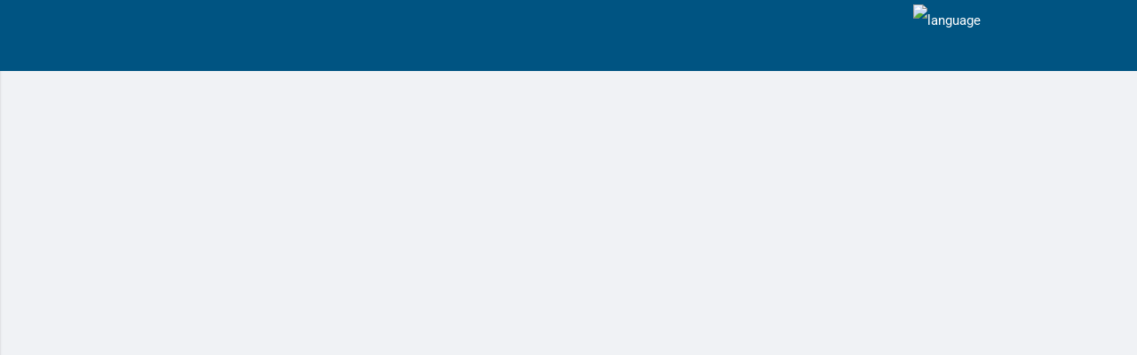

--- FILE ---
content_type: text/html; charset=utf-8
request_url: https://ettip.com/vi/vocabulary/pronunciation/1312-tidal-waves?returnUrl=%2Fvocabulary%2Ftopic%2Fclimate%2F1
body_size: 40049
content:
<!DOCTYPE html><html lang="vi" data-critters-container><head>
        <base href="/">
        <meta charset="utf-8">
        <meta http-equiv="X-UA-Compatible" content="IE=edge">
        <meta name="HandheldFriendly" content="true">

        <meta name="viewport" content="viewport-fit=cover, width=device-width, initial-scale=1.0, minimum-scale=1.0, maximum-scale=1.0, user-scalable=no">

        <!-- iOS -->
        <meta name="apple-mobile-web-app-title" content="Ettip">
        <meta name="apple-mobile-web-app-capable" content="yes">
        <meta name="apple-mobile-web-app-status-bar-style" content="default">

        <link rel="apple-touch-icon" href="/assets/images/icons/icon-72x72.png">
        <link rel="apple-touch-icon" sizes="152x152" href="/assets/images/icons/icon-152x152.png">
        <link rel="apple-touch-icon" sizes="167x167" href="/assets/images/icons/icon-167x167.png">
        <link rel="apple-touch-icon" sizes="180x180" href="/assets/images/icons/icon-180x180.png">

        <!-- Startup Image  -->
        <link href="/assets/images/icons/icon-512x512.png" rel="apple-touch-startup-image">

        <!-- Android  -->
        <meta name="theme-color" content="#1976d2">
        <meta name="mobile-web-app-capable" content="yes">
        <link href="/assets/images/icons/icon-192x192.png" rel="icon" sizes="192x192">
        <link href="/assets/images/icons/icon-128x128.png" rel="icon" sizes="128x128">

        <!-- Windows  -->
        <meta name="msapplication-TileColor" content="#2d89ef">
        <meta name="msapplication-navbutton-color" content="#1976d2">
        <meta name="msapplication-TileImage" content="/assets/images/icons/icon-144x144.png">
        <meta name="msapplication-config" content="browserconfig.xml">

        <!-- Pinned Sites  -->
        <meta name="application-name" content="Ettip">
        <meta name="msapplication-tooltip" content="Ettip">
        <meta name="msapplication-starturl" content="/">

        <!-- Tap highlighting  -->
        <meta name="msapplication-tap-highlight" content="no">

        <!-- UC Mobile Browser  -->
        <meta name="full-screen" content="yes">
        <meta name="browsermode" content="application">

        <!-- Disable night mode for this page  -->
        <meta name="nightmode" content="enable/disable">

        <!-- Layout mode -->
        <meta name="layoutmode" content="fitscreen/standard">

        <!-- imagemode - show image even in text only mode  -->
        <meta name="imagemode" content="force">

        <!-- Orientation  -->
        <meta name="screen-orientation" content="portrait">

        <!-- Others -->
        <link href="favicon.ico" rel="shortcut icon" type="image/x-icon">
        <link rel="icon" type="image/png" sizes="32x32" href="/assets/images/icons/icon-32x32.png">
        <link rel="icon" type="image/png" sizes="16x16" href="/assets/images/icons/icon-16x16.png">
        <link rel="manifest" href="manifest.webmanifest">

        <!-- UC Browser  -->
        <link href="/assets/images/icons/icon-52x52.png" rel="apple-touch-icon-precomposed" sizes="52x52">
        <link href="/assets/images/icons/icon-72x72.png" rel="apple-touch-icon" sizes="72x72">

        <title>Ettip</title>

        <link href="https://fonts.googleapis.com" rel="preconnect" crossorigin>
        <link rel="dns-prefetch" href="https://fonts.googleapis.com">
        <link href="https://cdnjs.cloudflare.com" rel="preconnect" crossorigin>
        <link rel="dns-prefetch" href="https://cdnjs.cloudflare.com">

        <link href="https://www.gstatic.com" rel="preconnect" crossorigin>
        <link rel="dns-prefetch" href="https://www.gstatic.com">
        <link href="https://fonts.gstatic.com" rel="preconnect" crossorigin>
        <link rel="dns-prefetch" href="https://fonts.gstatic.com">

        <link href="https://pagead2.googlesyndication.com" rel="preconnect" crossorigin>
        <link rel="dns-prefetch" href="https://pagead2.googlesyndication.com">
        <link href="https://tpc.googlesyndication.com" rel="preconnect" crossorigin>
        <link rel="dns-prefetch" href="https://tpc.googlesyndication.com">
        <link href="https://googleads.g.doubleclick.net" rel="preconnect" crossorigin>
        <link rel="dns-prefetch" href="https://googleads.g.doubleclick.net">
        <link href="https://cse.google.com" rel="preconnect" crossorigin>
        <link rel="dns-prefetch" href="https://cse.google.com">

        <link href="https://www.googletagmanager.com" rel="preconnect" crossorigin>
        <link rel="dns-prefetch" href="https://www.googletagmanager.com">

        <style>@font-face{font-family:'Roboto';font-style:normal;font-weight:300;font-stretch:100%;font-display:swap;src:url(https://fonts.gstatic.com/s/roboto/v48/KFO7CnqEu92Fr1ME7kSn66aGLdTylUAMa3GUBGEe.woff2) format('woff2');unicode-range:U+0460-052F, U+1C80-1C8A, U+20B4, U+2DE0-2DFF, U+A640-A69F, U+FE2E-FE2F;}@font-face{font-family:'Roboto';font-style:normal;font-weight:300;font-stretch:100%;font-display:swap;src:url(https://fonts.gstatic.com/s/roboto/v48/KFO7CnqEu92Fr1ME7kSn66aGLdTylUAMa3iUBGEe.woff2) format('woff2');unicode-range:U+0301, U+0400-045F, U+0490-0491, U+04B0-04B1, U+2116;}@font-face{font-family:'Roboto';font-style:normal;font-weight:300;font-stretch:100%;font-display:swap;src:url(https://fonts.gstatic.com/s/roboto/v48/KFO7CnqEu92Fr1ME7kSn66aGLdTylUAMa3CUBGEe.woff2) format('woff2');unicode-range:U+1F00-1FFF;}@font-face{font-family:'Roboto';font-style:normal;font-weight:300;font-stretch:100%;font-display:swap;src:url(https://fonts.gstatic.com/s/roboto/v48/KFO7CnqEu92Fr1ME7kSn66aGLdTylUAMa3-UBGEe.woff2) format('woff2');unicode-range:U+0370-0377, U+037A-037F, U+0384-038A, U+038C, U+038E-03A1, U+03A3-03FF;}@font-face{font-family:'Roboto';font-style:normal;font-weight:300;font-stretch:100%;font-display:swap;src:url(https://fonts.gstatic.com/s/roboto/v48/KFO7CnqEu92Fr1ME7kSn66aGLdTylUAMawCUBGEe.woff2) format('woff2');unicode-range:U+0302-0303, U+0305, U+0307-0308, U+0310, U+0312, U+0315, U+031A, U+0326-0327, U+032C, U+032F-0330, U+0332-0333, U+0338, U+033A, U+0346, U+034D, U+0391-03A1, U+03A3-03A9, U+03B1-03C9, U+03D1, U+03D5-03D6, U+03F0-03F1, U+03F4-03F5, U+2016-2017, U+2034-2038, U+203C, U+2040, U+2043, U+2047, U+2050, U+2057, U+205F, U+2070-2071, U+2074-208E, U+2090-209C, U+20D0-20DC, U+20E1, U+20E5-20EF, U+2100-2112, U+2114-2115, U+2117-2121, U+2123-214F, U+2190, U+2192, U+2194-21AE, U+21B0-21E5, U+21F1-21F2, U+21F4-2211, U+2213-2214, U+2216-22FF, U+2308-230B, U+2310, U+2319, U+231C-2321, U+2336-237A, U+237C, U+2395, U+239B-23B7, U+23D0, U+23DC-23E1, U+2474-2475, U+25AF, U+25B3, U+25B7, U+25BD, U+25C1, U+25CA, U+25CC, U+25FB, U+266D-266F, U+27C0-27FF, U+2900-2AFF, U+2B0E-2B11, U+2B30-2B4C, U+2BFE, U+3030, U+FF5B, U+FF5D, U+1D400-1D7FF, U+1EE00-1EEFF;}@font-face{font-family:'Roboto';font-style:normal;font-weight:300;font-stretch:100%;font-display:swap;src:url(https://fonts.gstatic.com/s/roboto/v48/KFO7CnqEu92Fr1ME7kSn66aGLdTylUAMaxKUBGEe.woff2) format('woff2');unicode-range:U+0001-000C, U+000E-001F, U+007F-009F, U+20DD-20E0, U+20E2-20E4, U+2150-218F, U+2190, U+2192, U+2194-2199, U+21AF, U+21E6-21F0, U+21F3, U+2218-2219, U+2299, U+22C4-22C6, U+2300-243F, U+2440-244A, U+2460-24FF, U+25A0-27BF, U+2800-28FF, U+2921-2922, U+2981, U+29BF, U+29EB, U+2B00-2BFF, U+4DC0-4DFF, U+FFF9-FFFB, U+10140-1018E, U+10190-1019C, U+101A0, U+101D0-101FD, U+102E0-102FB, U+10E60-10E7E, U+1D2C0-1D2D3, U+1D2E0-1D37F, U+1F000-1F0FF, U+1F100-1F1AD, U+1F1E6-1F1FF, U+1F30D-1F30F, U+1F315, U+1F31C, U+1F31E, U+1F320-1F32C, U+1F336, U+1F378, U+1F37D, U+1F382, U+1F393-1F39F, U+1F3A7-1F3A8, U+1F3AC-1F3AF, U+1F3C2, U+1F3C4-1F3C6, U+1F3CA-1F3CE, U+1F3D4-1F3E0, U+1F3ED, U+1F3F1-1F3F3, U+1F3F5-1F3F7, U+1F408, U+1F415, U+1F41F, U+1F426, U+1F43F, U+1F441-1F442, U+1F444, U+1F446-1F449, U+1F44C-1F44E, U+1F453, U+1F46A, U+1F47D, U+1F4A3, U+1F4B0, U+1F4B3, U+1F4B9, U+1F4BB, U+1F4BF, U+1F4C8-1F4CB, U+1F4D6, U+1F4DA, U+1F4DF, U+1F4E3-1F4E6, U+1F4EA-1F4ED, U+1F4F7, U+1F4F9-1F4FB, U+1F4FD-1F4FE, U+1F503, U+1F507-1F50B, U+1F50D, U+1F512-1F513, U+1F53E-1F54A, U+1F54F-1F5FA, U+1F610, U+1F650-1F67F, U+1F687, U+1F68D, U+1F691, U+1F694, U+1F698, U+1F6AD, U+1F6B2, U+1F6B9-1F6BA, U+1F6BC, U+1F6C6-1F6CF, U+1F6D3-1F6D7, U+1F6E0-1F6EA, U+1F6F0-1F6F3, U+1F6F7-1F6FC, U+1F700-1F7FF, U+1F800-1F80B, U+1F810-1F847, U+1F850-1F859, U+1F860-1F887, U+1F890-1F8AD, U+1F8B0-1F8BB, U+1F8C0-1F8C1, U+1F900-1F90B, U+1F93B, U+1F946, U+1F984, U+1F996, U+1F9E9, U+1FA00-1FA6F, U+1FA70-1FA7C, U+1FA80-1FA89, U+1FA8F-1FAC6, U+1FACE-1FADC, U+1FADF-1FAE9, U+1FAF0-1FAF8, U+1FB00-1FBFF;}@font-face{font-family:'Roboto';font-style:normal;font-weight:300;font-stretch:100%;font-display:swap;src:url(https://fonts.gstatic.com/s/roboto/v48/KFO7CnqEu92Fr1ME7kSn66aGLdTylUAMa3OUBGEe.woff2) format('woff2');unicode-range:U+0102-0103, U+0110-0111, U+0128-0129, U+0168-0169, U+01A0-01A1, U+01AF-01B0, U+0300-0301, U+0303-0304, U+0308-0309, U+0323, U+0329, U+1EA0-1EF9, U+20AB;}@font-face{font-family:'Roboto';font-style:normal;font-weight:300;font-stretch:100%;font-display:swap;src:url(https://fonts.gstatic.com/s/roboto/v48/KFO7CnqEu92Fr1ME7kSn66aGLdTylUAMa3KUBGEe.woff2) format('woff2');unicode-range:U+0100-02BA, U+02BD-02C5, U+02C7-02CC, U+02CE-02D7, U+02DD-02FF, U+0304, U+0308, U+0329, U+1D00-1DBF, U+1E00-1E9F, U+1EF2-1EFF, U+2020, U+20A0-20AB, U+20AD-20C0, U+2113, U+2C60-2C7F, U+A720-A7FF;}@font-face{font-family:'Roboto';font-style:normal;font-weight:300;font-stretch:100%;font-display:swap;src:url(https://fonts.gstatic.com/s/roboto/v48/KFO7CnqEu92Fr1ME7kSn66aGLdTylUAMa3yUBA.woff2) format('woff2');unicode-range:U+0000-00FF, U+0131, U+0152-0153, U+02BB-02BC, U+02C6, U+02DA, U+02DC, U+0304, U+0308, U+0329, U+2000-206F, U+20AC, U+2122, U+2191, U+2193, U+2212, U+2215, U+FEFF, U+FFFD;}@font-face{font-family:'Roboto';font-style:normal;font-weight:400;font-stretch:100%;font-display:swap;src:url(https://fonts.gstatic.com/s/roboto/v48/KFO7CnqEu92Fr1ME7kSn66aGLdTylUAMa3GUBGEe.woff2) format('woff2');unicode-range:U+0460-052F, U+1C80-1C8A, U+20B4, U+2DE0-2DFF, U+A640-A69F, U+FE2E-FE2F;}@font-face{font-family:'Roboto';font-style:normal;font-weight:400;font-stretch:100%;font-display:swap;src:url(https://fonts.gstatic.com/s/roboto/v48/KFO7CnqEu92Fr1ME7kSn66aGLdTylUAMa3iUBGEe.woff2) format('woff2');unicode-range:U+0301, U+0400-045F, U+0490-0491, U+04B0-04B1, U+2116;}@font-face{font-family:'Roboto';font-style:normal;font-weight:400;font-stretch:100%;font-display:swap;src:url(https://fonts.gstatic.com/s/roboto/v48/KFO7CnqEu92Fr1ME7kSn66aGLdTylUAMa3CUBGEe.woff2) format('woff2');unicode-range:U+1F00-1FFF;}@font-face{font-family:'Roboto';font-style:normal;font-weight:400;font-stretch:100%;font-display:swap;src:url(https://fonts.gstatic.com/s/roboto/v48/KFO7CnqEu92Fr1ME7kSn66aGLdTylUAMa3-UBGEe.woff2) format('woff2');unicode-range:U+0370-0377, U+037A-037F, U+0384-038A, U+038C, U+038E-03A1, U+03A3-03FF;}@font-face{font-family:'Roboto';font-style:normal;font-weight:400;font-stretch:100%;font-display:swap;src:url(https://fonts.gstatic.com/s/roboto/v48/KFO7CnqEu92Fr1ME7kSn66aGLdTylUAMawCUBGEe.woff2) format('woff2');unicode-range:U+0302-0303, U+0305, U+0307-0308, U+0310, U+0312, U+0315, U+031A, U+0326-0327, U+032C, U+032F-0330, U+0332-0333, U+0338, U+033A, U+0346, U+034D, U+0391-03A1, U+03A3-03A9, U+03B1-03C9, U+03D1, U+03D5-03D6, U+03F0-03F1, U+03F4-03F5, U+2016-2017, U+2034-2038, U+203C, U+2040, U+2043, U+2047, U+2050, U+2057, U+205F, U+2070-2071, U+2074-208E, U+2090-209C, U+20D0-20DC, U+20E1, U+20E5-20EF, U+2100-2112, U+2114-2115, U+2117-2121, U+2123-214F, U+2190, U+2192, U+2194-21AE, U+21B0-21E5, U+21F1-21F2, U+21F4-2211, U+2213-2214, U+2216-22FF, U+2308-230B, U+2310, U+2319, U+231C-2321, U+2336-237A, U+237C, U+2395, U+239B-23B7, U+23D0, U+23DC-23E1, U+2474-2475, U+25AF, U+25B3, U+25B7, U+25BD, U+25C1, U+25CA, U+25CC, U+25FB, U+266D-266F, U+27C0-27FF, U+2900-2AFF, U+2B0E-2B11, U+2B30-2B4C, U+2BFE, U+3030, U+FF5B, U+FF5D, U+1D400-1D7FF, U+1EE00-1EEFF;}@font-face{font-family:'Roboto';font-style:normal;font-weight:400;font-stretch:100%;font-display:swap;src:url(https://fonts.gstatic.com/s/roboto/v48/KFO7CnqEu92Fr1ME7kSn66aGLdTylUAMaxKUBGEe.woff2) format('woff2');unicode-range:U+0001-000C, U+000E-001F, U+007F-009F, U+20DD-20E0, U+20E2-20E4, U+2150-218F, U+2190, U+2192, U+2194-2199, U+21AF, U+21E6-21F0, U+21F3, U+2218-2219, U+2299, U+22C4-22C6, U+2300-243F, U+2440-244A, U+2460-24FF, U+25A0-27BF, U+2800-28FF, U+2921-2922, U+2981, U+29BF, U+29EB, U+2B00-2BFF, U+4DC0-4DFF, U+FFF9-FFFB, U+10140-1018E, U+10190-1019C, U+101A0, U+101D0-101FD, U+102E0-102FB, U+10E60-10E7E, U+1D2C0-1D2D3, U+1D2E0-1D37F, U+1F000-1F0FF, U+1F100-1F1AD, U+1F1E6-1F1FF, U+1F30D-1F30F, U+1F315, U+1F31C, U+1F31E, U+1F320-1F32C, U+1F336, U+1F378, U+1F37D, U+1F382, U+1F393-1F39F, U+1F3A7-1F3A8, U+1F3AC-1F3AF, U+1F3C2, U+1F3C4-1F3C6, U+1F3CA-1F3CE, U+1F3D4-1F3E0, U+1F3ED, U+1F3F1-1F3F3, U+1F3F5-1F3F7, U+1F408, U+1F415, U+1F41F, U+1F426, U+1F43F, U+1F441-1F442, U+1F444, U+1F446-1F449, U+1F44C-1F44E, U+1F453, U+1F46A, U+1F47D, U+1F4A3, U+1F4B0, U+1F4B3, U+1F4B9, U+1F4BB, U+1F4BF, U+1F4C8-1F4CB, U+1F4D6, U+1F4DA, U+1F4DF, U+1F4E3-1F4E6, U+1F4EA-1F4ED, U+1F4F7, U+1F4F9-1F4FB, U+1F4FD-1F4FE, U+1F503, U+1F507-1F50B, U+1F50D, U+1F512-1F513, U+1F53E-1F54A, U+1F54F-1F5FA, U+1F610, U+1F650-1F67F, U+1F687, U+1F68D, U+1F691, U+1F694, U+1F698, U+1F6AD, U+1F6B2, U+1F6B9-1F6BA, U+1F6BC, U+1F6C6-1F6CF, U+1F6D3-1F6D7, U+1F6E0-1F6EA, U+1F6F0-1F6F3, U+1F6F7-1F6FC, U+1F700-1F7FF, U+1F800-1F80B, U+1F810-1F847, U+1F850-1F859, U+1F860-1F887, U+1F890-1F8AD, U+1F8B0-1F8BB, U+1F8C0-1F8C1, U+1F900-1F90B, U+1F93B, U+1F946, U+1F984, U+1F996, U+1F9E9, U+1FA00-1FA6F, U+1FA70-1FA7C, U+1FA80-1FA89, U+1FA8F-1FAC6, U+1FACE-1FADC, U+1FADF-1FAE9, U+1FAF0-1FAF8, U+1FB00-1FBFF;}@font-face{font-family:'Roboto';font-style:normal;font-weight:400;font-stretch:100%;font-display:swap;src:url(https://fonts.gstatic.com/s/roboto/v48/KFO7CnqEu92Fr1ME7kSn66aGLdTylUAMa3OUBGEe.woff2) format('woff2');unicode-range:U+0102-0103, U+0110-0111, U+0128-0129, U+0168-0169, U+01A0-01A1, U+01AF-01B0, U+0300-0301, U+0303-0304, U+0308-0309, U+0323, U+0329, U+1EA0-1EF9, U+20AB;}@font-face{font-family:'Roboto';font-style:normal;font-weight:400;font-stretch:100%;font-display:swap;src:url(https://fonts.gstatic.com/s/roboto/v48/KFO7CnqEu92Fr1ME7kSn66aGLdTylUAMa3KUBGEe.woff2) format('woff2');unicode-range:U+0100-02BA, U+02BD-02C5, U+02C7-02CC, U+02CE-02D7, U+02DD-02FF, U+0304, U+0308, U+0329, U+1D00-1DBF, U+1E00-1E9F, U+1EF2-1EFF, U+2020, U+20A0-20AB, U+20AD-20C0, U+2113, U+2C60-2C7F, U+A720-A7FF;}@font-face{font-family:'Roboto';font-style:normal;font-weight:400;font-stretch:100%;font-display:swap;src:url(https://fonts.gstatic.com/s/roboto/v48/KFO7CnqEu92Fr1ME7kSn66aGLdTylUAMa3yUBA.woff2) format('woff2');unicode-range:U+0000-00FF, U+0131, U+0152-0153, U+02BB-02BC, U+02C6, U+02DA, U+02DC, U+0304, U+0308, U+0329, U+2000-206F, U+20AC, U+2122, U+2191, U+2193, U+2212, U+2215, U+FEFF, U+FFFD;}@font-face{font-family:'Roboto';font-style:normal;font-weight:500;font-stretch:100%;font-display:swap;src:url(https://fonts.gstatic.com/s/roboto/v48/KFO7CnqEu92Fr1ME7kSn66aGLdTylUAMa3GUBGEe.woff2) format('woff2');unicode-range:U+0460-052F, U+1C80-1C8A, U+20B4, U+2DE0-2DFF, U+A640-A69F, U+FE2E-FE2F;}@font-face{font-family:'Roboto';font-style:normal;font-weight:500;font-stretch:100%;font-display:swap;src:url(https://fonts.gstatic.com/s/roboto/v48/KFO7CnqEu92Fr1ME7kSn66aGLdTylUAMa3iUBGEe.woff2) format('woff2');unicode-range:U+0301, U+0400-045F, U+0490-0491, U+04B0-04B1, U+2116;}@font-face{font-family:'Roboto';font-style:normal;font-weight:500;font-stretch:100%;font-display:swap;src:url(https://fonts.gstatic.com/s/roboto/v48/KFO7CnqEu92Fr1ME7kSn66aGLdTylUAMa3CUBGEe.woff2) format('woff2');unicode-range:U+1F00-1FFF;}@font-face{font-family:'Roboto';font-style:normal;font-weight:500;font-stretch:100%;font-display:swap;src:url(https://fonts.gstatic.com/s/roboto/v48/KFO7CnqEu92Fr1ME7kSn66aGLdTylUAMa3-UBGEe.woff2) format('woff2');unicode-range:U+0370-0377, U+037A-037F, U+0384-038A, U+038C, U+038E-03A1, U+03A3-03FF;}@font-face{font-family:'Roboto';font-style:normal;font-weight:500;font-stretch:100%;font-display:swap;src:url(https://fonts.gstatic.com/s/roboto/v48/KFO7CnqEu92Fr1ME7kSn66aGLdTylUAMawCUBGEe.woff2) format('woff2');unicode-range:U+0302-0303, U+0305, U+0307-0308, U+0310, U+0312, U+0315, U+031A, U+0326-0327, U+032C, U+032F-0330, U+0332-0333, U+0338, U+033A, U+0346, U+034D, U+0391-03A1, U+03A3-03A9, U+03B1-03C9, U+03D1, U+03D5-03D6, U+03F0-03F1, U+03F4-03F5, U+2016-2017, U+2034-2038, U+203C, U+2040, U+2043, U+2047, U+2050, U+2057, U+205F, U+2070-2071, U+2074-208E, U+2090-209C, U+20D0-20DC, U+20E1, U+20E5-20EF, U+2100-2112, U+2114-2115, U+2117-2121, U+2123-214F, U+2190, U+2192, U+2194-21AE, U+21B0-21E5, U+21F1-21F2, U+21F4-2211, U+2213-2214, U+2216-22FF, U+2308-230B, U+2310, U+2319, U+231C-2321, U+2336-237A, U+237C, U+2395, U+239B-23B7, U+23D0, U+23DC-23E1, U+2474-2475, U+25AF, U+25B3, U+25B7, U+25BD, U+25C1, U+25CA, U+25CC, U+25FB, U+266D-266F, U+27C0-27FF, U+2900-2AFF, U+2B0E-2B11, U+2B30-2B4C, U+2BFE, U+3030, U+FF5B, U+FF5D, U+1D400-1D7FF, U+1EE00-1EEFF;}@font-face{font-family:'Roboto';font-style:normal;font-weight:500;font-stretch:100%;font-display:swap;src:url(https://fonts.gstatic.com/s/roboto/v48/KFO7CnqEu92Fr1ME7kSn66aGLdTylUAMaxKUBGEe.woff2) format('woff2');unicode-range:U+0001-000C, U+000E-001F, U+007F-009F, U+20DD-20E0, U+20E2-20E4, U+2150-218F, U+2190, U+2192, U+2194-2199, U+21AF, U+21E6-21F0, U+21F3, U+2218-2219, U+2299, U+22C4-22C6, U+2300-243F, U+2440-244A, U+2460-24FF, U+25A0-27BF, U+2800-28FF, U+2921-2922, U+2981, U+29BF, U+29EB, U+2B00-2BFF, U+4DC0-4DFF, U+FFF9-FFFB, U+10140-1018E, U+10190-1019C, U+101A0, U+101D0-101FD, U+102E0-102FB, U+10E60-10E7E, U+1D2C0-1D2D3, U+1D2E0-1D37F, U+1F000-1F0FF, U+1F100-1F1AD, U+1F1E6-1F1FF, U+1F30D-1F30F, U+1F315, U+1F31C, U+1F31E, U+1F320-1F32C, U+1F336, U+1F378, U+1F37D, U+1F382, U+1F393-1F39F, U+1F3A7-1F3A8, U+1F3AC-1F3AF, U+1F3C2, U+1F3C4-1F3C6, U+1F3CA-1F3CE, U+1F3D4-1F3E0, U+1F3ED, U+1F3F1-1F3F3, U+1F3F5-1F3F7, U+1F408, U+1F415, U+1F41F, U+1F426, U+1F43F, U+1F441-1F442, U+1F444, U+1F446-1F449, U+1F44C-1F44E, U+1F453, U+1F46A, U+1F47D, U+1F4A3, U+1F4B0, U+1F4B3, U+1F4B9, U+1F4BB, U+1F4BF, U+1F4C8-1F4CB, U+1F4D6, U+1F4DA, U+1F4DF, U+1F4E3-1F4E6, U+1F4EA-1F4ED, U+1F4F7, U+1F4F9-1F4FB, U+1F4FD-1F4FE, U+1F503, U+1F507-1F50B, U+1F50D, U+1F512-1F513, U+1F53E-1F54A, U+1F54F-1F5FA, U+1F610, U+1F650-1F67F, U+1F687, U+1F68D, U+1F691, U+1F694, U+1F698, U+1F6AD, U+1F6B2, U+1F6B9-1F6BA, U+1F6BC, U+1F6C6-1F6CF, U+1F6D3-1F6D7, U+1F6E0-1F6EA, U+1F6F0-1F6F3, U+1F6F7-1F6FC, U+1F700-1F7FF, U+1F800-1F80B, U+1F810-1F847, U+1F850-1F859, U+1F860-1F887, U+1F890-1F8AD, U+1F8B0-1F8BB, U+1F8C0-1F8C1, U+1F900-1F90B, U+1F93B, U+1F946, U+1F984, U+1F996, U+1F9E9, U+1FA00-1FA6F, U+1FA70-1FA7C, U+1FA80-1FA89, U+1FA8F-1FAC6, U+1FACE-1FADC, U+1FADF-1FAE9, U+1FAF0-1FAF8, U+1FB00-1FBFF;}@font-face{font-family:'Roboto';font-style:normal;font-weight:500;font-stretch:100%;font-display:swap;src:url(https://fonts.gstatic.com/s/roboto/v48/KFO7CnqEu92Fr1ME7kSn66aGLdTylUAMa3OUBGEe.woff2) format('woff2');unicode-range:U+0102-0103, U+0110-0111, U+0128-0129, U+0168-0169, U+01A0-01A1, U+01AF-01B0, U+0300-0301, U+0303-0304, U+0308-0309, U+0323, U+0329, U+1EA0-1EF9, U+20AB;}@font-face{font-family:'Roboto';font-style:normal;font-weight:500;font-stretch:100%;font-display:swap;src:url(https://fonts.gstatic.com/s/roboto/v48/KFO7CnqEu92Fr1ME7kSn66aGLdTylUAMa3KUBGEe.woff2) format('woff2');unicode-range:U+0100-02BA, U+02BD-02C5, U+02C7-02CC, U+02CE-02D7, U+02DD-02FF, U+0304, U+0308, U+0329, U+1D00-1DBF, U+1E00-1E9F, U+1EF2-1EFF, U+2020, U+20A0-20AB, U+20AD-20C0, U+2113, U+2C60-2C7F, U+A720-A7FF;}@font-face{font-family:'Roboto';font-style:normal;font-weight:500;font-stretch:100%;font-display:swap;src:url(https://fonts.gstatic.com/s/roboto/v48/KFO7CnqEu92Fr1ME7kSn66aGLdTylUAMa3yUBA.woff2) format('woff2');unicode-range:U+0000-00FF, U+0131, U+0152-0153, U+02BB-02BC, U+02C6, U+02DA, U+02DC, U+0304, U+0308, U+0329, U+2000-206F, U+20AC, U+2122, U+2191, U+2193, U+2212, U+2215, U+FEFF, U+FFFD;}@font-face{font-family:'Roboto';font-style:normal;font-weight:700;font-stretch:100%;font-display:swap;src:url(https://fonts.gstatic.com/s/roboto/v48/KFO7CnqEu92Fr1ME7kSn66aGLdTylUAMa3GUBGEe.woff2) format('woff2');unicode-range:U+0460-052F, U+1C80-1C8A, U+20B4, U+2DE0-2DFF, U+A640-A69F, U+FE2E-FE2F;}@font-face{font-family:'Roboto';font-style:normal;font-weight:700;font-stretch:100%;font-display:swap;src:url(https://fonts.gstatic.com/s/roboto/v48/KFO7CnqEu92Fr1ME7kSn66aGLdTylUAMa3iUBGEe.woff2) format('woff2');unicode-range:U+0301, U+0400-045F, U+0490-0491, U+04B0-04B1, U+2116;}@font-face{font-family:'Roboto';font-style:normal;font-weight:700;font-stretch:100%;font-display:swap;src:url(https://fonts.gstatic.com/s/roboto/v48/KFO7CnqEu92Fr1ME7kSn66aGLdTylUAMa3CUBGEe.woff2) format('woff2');unicode-range:U+1F00-1FFF;}@font-face{font-family:'Roboto';font-style:normal;font-weight:700;font-stretch:100%;font-display:swap;src:url(https://fonts.gstatic.com/s/roboto/v48/KFO7CnqEu92Fr1ME7kSn66aGLdTylUAMa3-UBGEe.woff2) format('woff2');unicode-range:U+0370-0377, U+037A-037F, U+0384-038A, U+038C, U+038E-03A1, U+03A3-03FF;}@font-face{font-family:'Roboto';font-style:normal;font-weight:700;font-stretch:100%;font-display:swap;src:url(https://fonts.gstatic.com/s/roboto/v48/KFO7CnqEu92Fr1ME7kSn66aGLdTylUAMawCUBGEe.woff2) format('woff2');unicode-range:U+0302-0303, U+0305, U+0307-0308, U+0310, U+0312, U+0315, U+031A, U+0326-0327, U+032C, U+032F-0330, U+0332-0333, U+0338, U+033A, U+0346, U+034D, U+0391-03A1, U+03A3-03A9, U+03B1-03C9, U+03D1, U+03D5-03D6, U+03F0-03F1, U+03F4-03F5, U+2016-2017, U+2034-2038, U+203C, U+2040, U+2043, U+2047, U+2050, U+2057, U+205F, U+2070-2071, U+2074-208E, U+2090-209C, U+20D0-20DC, U+20E1, U+20E5-20EF, U+2100-2112, U+2114-2115, U+2117-2121, U+2123-214F, U+2190, U+2192, U+2194-21AE, U+21B0-21E5, U+21F1-21F2, U+21F4-2211, U+2213-2214, U+2216-22FF, U+2308-230B, U+2310, U+2319, U+231C-2321, U+2336-237A, U+237C, U+2395, U+239B-23B7, U+23D0, U+23DC-23E1, U+2474-2475, U+25AF, U+25B3, U+25B7, U+25BD, U+25C1, U+25CA, U+25CC, U+25FB, U+266D-266F, U+27C0-27FF, U+2900-2AFF, U+2B0E-2B11, U+2B30-2B4C, U+2BFE, U+3030, U+FF5B, U+FF5D, U+1D400-1D7FF, U+1EE00-1EEFF;}@font-face{font-family:'Roboto';font-style:normal;font-weight:700;font-stretch:100%;font-display:swap;src:url(https://fonts.gstatic.com/s/roboto/v48/KFO7CnqEu92Fr1ME7kSn66aGLdTylUAMaxKUBGEe.woff2) format('woff2');unicode-range:U+0001-000C, U+000E-001F, U+007F-009F, U+20DD-20E0, U+20E2-20E4, U+2150-218F, U+2190, U+2192, U+2194-2199, U+21AF, U+21E6-21F0, U+21F3, U+2218-2219, U+2299, U+22C4-22C6, U+2300-243F, U+2440-244A, U+2460-24FF, U+25A0-27BF, U+2800-28FF, U+2921-2922, U+2981, U+29BF, U+29EB, U+2B00-2BFF, U+4DC0-4DFF, U+FFF9-FFFB, U+10140-1018E, U+10190-1019C, U+101A0, U+101D0-101FD, U+102E0-102FB, U+10E60-10E7E, U+1D2C0-1D2D3, U+1D2E0-1D37F, U+1F000-1F0FF, U+1F100-1F1AD, U+1F1E6-1F1FF, U+1F30D-1F30F, U+1F315, U+1F31C, U+1F31E, U+1F320-1F32C, U+1F336, U+1F378, U+1F37D, U+1F382, U+1F393-1F39F, U+1F3A7-1F3A8, U+1F3AC-1F3AF, U+1F3C2, U+1F3C4-1F3C6, U+1F3CA-1F3CE, U+1F3D4-1F3E0, U+1F3ED, U+1F3F1-1F3F3, U+1F3F5-1F3F7, U+1F408, U+1F415, U+1F41F, U+1F426, U+1F43F, U+1F441-1F442, U+1F444, U+1F446-1F449, U+1F44C-1F44E, U+1F453, U+1F46A, U+1F47D, U+1F4A3, U+1F4B0, U+1F4B3, U+1F4B9, U+1F4BB, U+1F4BF, U+1F4C8-1F4CB, U+1F4D6, U+1F4DA, U+1F4DF, U+1F4E3-1F4E6, U+1F4EA-1F4ED, U+1F4F7, U+1F4F9-1F4FB, U+1F4FD-1F4FE, U+1F503, U+1F507-1F50B, U+1F50D, U+1F512-1F513, U+1F53E-1F54A, U+1F54F-1F5FA, U+1F610, U+1F650-1F67F, U+1F687, U+1F68D, U+1F691, U+1F694, U+1F698, U+1F6AD, U+1F6B2, U+1F6B9-1F6BA, U+1F6BC, U+1F6C6-1F6CF, U+1F6D3-1F6D7, U+1F6E0-1F6EA, U+1F6F0-1F6F3, U+1F6F7-1F6FC, U+1F700-1F7FF, U+1F800-1F80B, U+1F810-1F847, U+1F850-1F859, U+1F860-1F887, U+1F890-1F8AD, U+1F8B0-1F8BB, U+1F8C0-1F8C1, U+1F900-1F90B, U+1F93B, U+1F946, U+1F984, U+1F996, U+1F9E9, U+1FA00-1FA6F, U+1FA70-1FA7C, U+1FA80-1FA89, U+1FA8F-1FAC6, U+1FACE-1FADC, U+1FADF-1FAE9, U+1FAF0-1FAF8, U+1FB00-1FBFF;}@font-face{font-family:'Roboto';font-style:normal;font-weight:700;font-stretch:100%;font-display:swap;src:url(https://fonts.gstatic.com/s/roboto/v48/KFO7CnqEu92Fr1ME7kSn66aGLdTylUAMa3OUBGEe.woff2) format('woff2');unicode-range:U+0102-0103, U+0110-0111, U+0128-0129, U+0168-0169, U+01A0-01A1, U+01AF-01B0, U+0300-0301, U+0303-0304, U+0308-0309, U+0323, U+0329, U+1EA0-1EF9, U+20AB;}@font-face{font-family:'Roboto';font-style:normal;font-weight:700;font-stretch:100%;font-display:swap;src:url(https://fonts.gstatic.com/s/roboto/v48/KFO7CnqEu92Fr1ME7kSn66aGLdTylUAMa3KUBGEe.woff2) format('woff2');unicode-range:U+0100-02BA, U+02BD-02C5, U+02C7-02CC, U+02CE-02D7, U+02DD-02FF, U+0304, U+0308, U+0329, U+1D00-1DBF, U+1E00-1E9F, U+1EF2-1EFF, U+2020, U+20A0-20AB, U+20AD-20C0, U+2113, U+2C60-2C7F, U+A720-A7FF;}@font-face{font-family:'Roboto';font-style:normal;font-weight:700;font-stretch:100%;font-display:swap;src:url(https://fonts.gstatic.com/s/roboto/v48/KFO7CnqEu92Fr1ME7kSn66aGLdTylUAMa3yUBA.woff2) format('woff2');unicode-range:U+0000-00FF, U+0131, U+0152-0153, U+02BB-02BC, U+02C6, U+02DA, U+02DC, U+0304, U+0308, U+0329, U+2000-206F, U+20AC, U+2122, U+2191, U+2193, U+2212, U+2215, U+FEFF, U+FFFD;}@font-face{font-family:'Voces';font-style:normal;font-weight:400;font-display:swap;src:url(https://fonts.gstatic.com/s/voces/v23/-F6_fjJyLyU8d7PIDm_opw.woff2) format('woff2');unicode-range:U+0100-02BA, U+02BD-02C5, U+02C7-02CC, U+02CE-02D7, U+02DD-02FF, U+0304, U+0308, U+0329, U+1D00-1DBF, U+1E00-1E9F, U+1EF2-1EFF, U+2020, U+20A0-20AB, U+20AD-20C0, U+2113, U+2C60-2C7F, U+A720-A7FF;}@font-face{font-family:'Voces';font-style:normal;font-weight:400;font-display:swap;src:url(https://fonts.gstatic.com/s/voces/v23/-F6_fjJyLyU8d7PGDm8.woff2) format('woff2');unicode-range:U+0000-00FF, U+0131, U+0152-0153, U+02BB-02BC, U+02C6, U+02DA, U+02DC, U+0304, U+0308, U+0329, U+2000-206F, U+20AC, U+2122, U+2191, U+2193, U+2212, U+2215, U+FEFF, U+FFFD;}</style>

        <link rel="stylesheet" href="https://cdnjs.cloudflare.com/ajax/libs/font-awesome/6.5.2/css/all.min.css">
        <link rel="stylesheet" href="https://cdnjs.cloudflare.com/ajax/libs/animate.css/4.1.1/animate.min.css">
        <link rel="stylesheet" href="/assets/stylesheets/ngx-datatable.material.min.css" media="print" onload="this.media='all'"><noscript><link rel="stylesheet" href="/assets/stylesheets/ngx-datatable.material.min.css"></noscript>
        <link rel="stylesheet" href="/assets/stylesheets/lite-yt-embed.min.css" media="print" onload="this.media='all'"><noscript><link rel="stylesheet" href="/assets/stylesheets/lite-yt-embed.min.css"></noscript>

        <script defer src="https://cdnjs.cloudflare.com/ajax/libs/lazysizes/5.3.2/lazysizes.min.js" crossorigin="anonymous"></script>

        <script defer src="https://cdnjs.cloudflare.com/ajax/libs/crypto-js/4.1.1/crypto-js.min.js" crossorigin="anonymous"></script>

        <style type="text/css">
            .pace .pace-activity {
                top: 70px;
            }

            .pace .pace-progress-inner {
                box-shadow: none;
            }

            .loading::before,
            .loading::after {
                position: fixed;
                z-index: 3000;
                top: 0;
                left: 0;
                display: flex;
                justify-content: center;
                align-items: center;
                width: 100%;
                height: 100%;
            }

            .loading::before {
                content: '';
                background-color: #fff;
            }

            .loading::after {
                font-family: 'Helvetica Neue', Helvetica, sans-serif;
                content: 'LOADING';
                text-align: center;
                white-space: pre;
                font-weight: normal;
                font-size: 24px;
                letter-spacing: 0.04rem;
                color: #000;
                opacity: 0.8;
                animation: animation 1s alternate infinite;
            }

            @keyframes animation {
                to {
                    opacity: 0.2;
                }
            }
        </style>
        <script type="text/javascript">
            if (window) {
                window.paceOptions = {
                    document: true,
                    eventLag: true,
                    restartOnPushState: true,
                    restartOnRequestAfter: true,
                    ajax: {
                        trackMethods: ['POST', 'GET']
                    }
                };
            }
        </script>
    <style>.mat-button,.mat-icon-button{font-family:Roboto,Helvetica Neue,sans-serif;font-size:14px;font-weight:500}.mat-toolbar{font:500 20px/32px Roboto,Helvetica Neue,sans-serif;letter-spacing:normal;margin:0}.mat-ripple{overflow:hidden;position:relative}.mat-ripple:not(:empty){transform:translateZ(0)}.mat-focus-indicator{position:relative}.mat-focus-indicator:before{inset:0;position:absolute;box-sizing:border-box;pointer-events:none;display:var(--mat-focus-indicator-display, none);border:var(--mat-focus-indicator-border-width, 3px) var(--mat-focus-indicator-border-style, solid) var(--mat-focus-indicator-border-color, transparent);border-radius:var(--mat-focus-indicator-border-radius, 4px)}.mat-focus-indicator:focus:before{content:""}.mat-button,.mat-icon-button{color:inherit;background:transparent}.mat-button-focus-overlay{background:#000}.mat-drawer-container{background-color:#fafafa;color:#000000de}.mat-drawer{background-color:#fff;color:#000000de}.mat-drawer:not(.mat-drawer-side){box-shadow:0 8px 10px -5px #0003,0 16px 24px 2px #00000024,0 6px 30px 5px #0000001f}.mat-toolbar{background:#f5f5f5;color:#000000de}html{font-size:16px}html,body{width:100%;height:100%;position:relative;-webkit-tap-highlight-color:rgba(0,0,0,0);-webkit-touch-callout:none;min-height:100%;-webkit-text-size-adjust:none;-ms-text-size-adjust:100%;-webkit-font-smoothing:antialiased;-moz-osx-font-smoothing:grayscale}body{margin:0;padding:0;font-weight:400;font-size:.875rem;font-display:swap;color:#000000de}[tabindex="-1"]:focus{outline:none}button{vertical-align:baseline}button{outline:0}mat-sidenav.sidebar-panel{overflow-x:hidden;position:fixed;bottom:0;padding:45px 0 0!important;background-color:#fff;width:15rem;box-shadow:0 2px 1px -1px #0003,0 1px 1px #00000024,0 1px 3px #0000001f!important}.landing-page-content{display:-webkit-box;display:-webkit-flex;display:-moz-flex;display:-ms-flexbox;display:flex;-webkit-box-direction:normal;-webkit-box-orient:horizontal;-webkit-flex-direction:row;-moz-flex-direction:row;-ms-flex-direction:row;flex-direction:row;width:100%;max-width:100%;padding-top:0;padding-bottom:0;min-height:100%;margin:0;overflow:hidden!important}.limit-max-width{max-width:960px!important;margin-left:auto!important;margin-right:auto!important}.mat-drawer-container{background:inherit}[mat-button],[mat-icon-button]{border-radius:10px;font-weight:400}.mat-button,.mat-icon-button{touch-action:pan-y!important}.mat-button,.mat-icon-button{min-height:40px;font-size:15px}.mat-button,.mat-icon-button{padding:0 8px!important}.mat-button{border-radius:10px!important}.mat-toolbar{min-height:45px!important}.hand-pointer,.mat-button,.mat-icon-button{cursor:pointer;cursor:hand}.mat-button,.mat-icon-button{-webkit-user-select:none;-moz-user-select:none;-ms-user-select:none;-o-user-select:none;user-select:none}.full-width{width:100%!important}.auto-height{height:auto!important}.row{-ms-flex-direction:row;-webkit-box-orient:horizontal;-webkit-box-direction:normal;flex-direction:row;-ms-flex:0 1 auto;-webkit-box-flex:0;flex:0 1 auto;box-sizing:border-box;display:-ms-flexbox;display:-webkit-box;display:flex}.col{-ms-flex-direction:column;-webkit-box-orient:vertical;-webkit-box-direction:normal;flex-direction:column;box-sizing:border-box;display:-ms-flexbox;display:-webkit-box;display:flex}.row.center{-ms-flex-pack:center;-webkit-box-pack:center;justify-content:center}.row.end{-ms-flex-align:end;-webkit-box-align:end;justify-content:flex-end}.row.between{-ms-flex-pack:justify;-webkit-box-pack:justify;justify-content:space-between}.row.align-center{-ms-flex-align:center;-webkit-box-align:center;align-content:center;align-items:center}body{font-family:Roboto,sans-serif;font-display:swap;background:#f0f2f5}.scrollable{overflow-y:auto!important;overflow-x:hidden!important}.fas{font-size:20px;vertical-align:middle}
</style><link rel="stylesheet" href="styles-U3FUQRR4.css" media="print" onload="this.media='all'"><noscript><link rel="stylesheet" href="styles-U3FUQRR4.css"></noscript><link rel="modulepreload" href="chunk-OPCPB7NK.js"><link rel="modulepreload" href="chunk-O4ARCXFQ.js"><link rel="modulepreload" href="chunk-H2YZY2H2.js"><link rel="modulepreload" href="chunk-ENPIAGMZ.js"><link rel="modulepreload" href="chunk-3M2RBAWT.js"><link rel="modulepreload" href="chunk-4CP2SQMU.js"><link rel="modulepreload" href="chunk-JEZSDLQ4.js"><link rel="modulepreload" href="chunk-GPFZPUTE.js"><link rel="modulepreload" href="chunk-G26QYDXO.js"><link rel="modulepreload" href="chunk-EHF63BSD.js"><link rel="modulepreload" href="chunk-3UBL25J5.js"><link rel="modulepreload" href="chunk-PNXUTVSD.js"><style ng-app-id="ettip">.mat-button .mat-button-focus-overlay,.mat-icon-button .mat-button-focus-overlay{opacity:0}.mat-button:hover:not(.mat-button-disabled) .mat-button-focus-overlay,.mat-stroked-button:hover:not(.mat-button-disabled) .mat-button-focus-overlay{opacity:.04}@media(hover: none){.mat-button:hover:not(.mat-button-disabled) .mat-button-focus-overlay,.mat-stroked-button:hover:not(.mat-button-disabled) .mat-button-focus-overlay{opacity:0}}.mat-button,.mat-icon-button,.mat-stroked-button,.mat-flat-button{box-sizing:border-box;position:relative;-webkit-user-select:none;user-select:none;cursor:pointer;outline:none;border:none;-webkit-tap-highlight-color:rgba(0,0,0,0);display:inline-block;white-space:nowrap;text-decoration:none;vertical-align:baseline;text-align:center;margin:0;min-width:64px;line-height:36px;padding:0 16px;border-radius:4px;overflow:visible}.mat-button::-moz-focus-inner,.mat-icon-button::-moz-focus-inner,.mat-stroked-button::-moz-focus-inner,.mat-flat-button::-moz-focus-inner{border:0}.mat-button.mat-button-disabled,.mat-icon-button.mat-button-disabled,.mat-stroked-button.mat-button-disabled,.mat-flat-button.mat-button-disabled{cursor:default}.mat-button.cdk-keyboard-focused .mat-button-focus-overlay,.mat-button.cdk-program-focused .mat-button-focus-overlay,.mat-icon-button.cdk-keyboard-focused .mat-button-focus-overlay,.mat-icon-button.cdk-program-focused .mat-button-focus-overlay,.mat-stroked-button.cdk-keyboard-focused .mat-button-focus-overlay,.mat-stroked-button.cdk-program-focused .mat-button-focus-overlay,.mat-flat-button.cdk-keyboard-focused .mat-button-focus-overlay,.mat-flat-button.cdk-program-focused .mat-button-focus-overlay{opacity:.12}.mat-button::-moz-focus-inner,.mat-icon-button::-moz-focus-inner,.mat-stroked-button::-moz-focus-inner,.mat-flat-button::-moz-focus-inner{border:0}.mat-raised-button{box-sizing:border-box;position:relative;-webkit-user-select:none;user-select:none;cursor:pointer;outline:none;border:none;-webkit-tap-highlight-color:rgba(0,0,0,0);display:inline-block;white-space:nowrap;text-decoration:none;vertical-align:baseline;text-align:center;margin:0;min-width:64px;line-height:36px;padding:0 16px;border-radius:4px;overflow:visible;transform:translate3d(0, 0, 0);transition:background 400ms cubic-bezier(0.25, 0.8, 0.25, 1),box-shadow 280ms cubic-bezier(0.4, 0, 0.2, 1)}.mat-raised-button::-moz-focus-inner{border:0}.mat-raised-button.mat-button-disabled{cursor:default}.mat-raised-button.cdk-keyboard-focused .mat-button-focus-overlay,.mat-raised-button.cdk-program-focused .mat-button-focus-overlay{opacity:.12}.mat-raised-button::-moz-focus-inner{border:0}.mat-raised-button._mat-animation-noopable{transition:none !important;animation:none !important}.mat-stroked-button{border:1px solid currentColor;padding:0 15px;line-height:34px}.mat-stroked-button .mat-button-ripple.mat-ripple,.mat-stroked-button .mat-button-focus-overlay{top:-1px;left:-1px;right:-1px;bottom:-1px}.mat-fab{box-sizing:border-box;position:relative;-webkit-user-select:none;user-select:none;cursor:pointer;outline:none;border:none;-webkit-tap-highlight-color:rgba(0,0,0,0);display:inline-block;white-space:nowrap;text-decoration:none;vertical-align:baseline;text-align:center;margin:0;min-width:64px;line-height:36px;padding:0 16px;border-radius:4px;overflow:visible;transform:translate3d(0, 0, 0);transition:background 400ms cubic-bezier(0.25, 0.8, 0.25, 1),box-shadow 280ms cubic-bezier(0.4, 0, 0.2, 1);min-width:0;border-radius:50%;width:56px;height:56px;padding:0;flex-shrink:0}.mat-fab::-moz-focus-inner{border:0}.mat-fab.mat-button-disabled{cursor:default}.mat-fab.cdk-keyboard-focused .mat-button-focus-overlay,.mat-fab.cdk-program-focused .mat-button-focus-overlay{opacity:.12}.mat-fab::-moz-focus-inner{border:0}.mat-fab._mat-animation-noopable{transition:none !important;animation:none !important}.mat-fab .mat-button-wrapper{padding:16px 0;display:inline-block;line-height:24px}.mat-mini-fab{box-sizing:border-box;position:relative;-webkit-user-select:none;user-select:none;cursor:pointer;outline:none;border:none;-webkit-tap-highlight-color:rgba(0,0,0,0);display:inline-block;white-space:nowrap;text-decoration:none;vertical-align:baseline;text-align:center;margin:0;min-width:64px;line-height:36px;padding:0 16px;border-radius:4px;overflow:visible;transform:translate3d(0, 0, 0);transition:background 400ms cubic-bezier(0.25, 0.8, 0.25, 1),box-shadow 280ms cubic-bezier(0.4, 0, 0.2, 1);min-width:0;border-radius:50%;width:40px;height:40px;padding:0;flex-shrink:0}.mat-mini-fab::-moz-focus-inner{border:0}.mat-mini-fab.mat-button-disabled{cursor:default}.mat-mini-fab.cdk-keyboard-focused .mat-button-focus-overlay,.mat-mini-fab.cdk-program-focused .mat-button-focus-overlay{opacity:.12}.mat-mini-fab::-moz-focus-inner{border:0}.mat-mini-fab._mat-animation-noopable{transition:none !important;animation:none !important}.mat-mini-fab .mat-button-wrapper{padding:8px 0;display:inline-block;line-height:24px}.mat-icon-button{padding:0;min-width:0;width:40px;height:40px;flex-shrink:0;line-height:40px;border-radius:50%}.mat-icon-button i,.mat-icon-button .mat-icon{line-height:24px}.mat-button-ripple.mat-ripple,.mat-button-focus-overlay{top:0;left:0;right:0;bottom:0;position:absolute;pointer-events:none;border-radius:inherit}.mat-button-ripple.mat-ripple:not(:empty){transform:translateZ(0)}.mat-button-focus-overlay{opacity:0;transition:opacity 200ms cubic-bezier(0.35, 0, 0.25, 1),background-color 200ms cubic-bezier(0.35, 0, 0.25, 1)}._mat-animation-noopable .mat-button-focus-overlay{transition:none}.mat-button-ripple-round{border-radius:50%;z-index:1}.mat-button .mat-button-wrapper>*,.mat-flat-button .mat-button-wrapper>*,.mat-stroked-button .mat-button-wrapper>*,.mat-raised-button .mat-button-wrapper>*,.mat-icon-button .mat-button-wrapper>*,.mat-fab .mat-button-wrapper>*,.mat-mini-fab .mat-button-wrapper>*{vertical-align:middle}.mat-form-field:not(.mat-form-field-appearance-legacy) .mat-form-field-prefix .mat-icon-button,.mat-form-field:not(.mat-form-field-appearance-legacy) .mat-form-field-suffix .mat-icon-button{display:inline-flex;justify-content:center;align-items:center;font-size:inherit;width:2.5em;height:2.5em}.mat-flat-button::before,.mat-raised-button::before,.mat-fab::before,.mat-mini-fab::before{margin:calc(calc(var(--mat-focus-indicator-border-width, 3px) + 2px) * -1)}.mat-stroked-button::before{margin:calc(calc(var(--mat-focus-indicator-border-width, 3px) + 3px) * -1)}.cdk-high-contrast-active .mat-button,.cdk-high-contrast-active .mat-flat-button,.cdk-high-contrast-active .mat-raised-button,.cdk-high-contrast-active .mat-icon-button,.cdk-high-contrast-active .mat-fab,.cdk-high-contrast-active .mat-mini-fab{outline:solid 1px}</style><style ng-app-id="ettip">.landing-page-content .mat-sidenav-content{display:flex;flex-direction:column;min-height:100vh}.landing-page-header[_ngcontent-ettip-c1919978281]{top:env(safe-area-inset-top,20px);background:#005482!important;color:#fff!important;height:80px!important;padding:0!important;font-size:18px!important;position:fixed;right:0;left:0;z-index:10}.sidebar-panel[_ngcontent-ettip-c1919978281]{padding:80px 0 0!important}.menu-item[_ngcontent-ettip-c1919978281]{font-weight:700}.menu-item[_ngcontent-ettip-c1919978281]:hover, .menu-item[_ngcontent-ettip-c1919978281]   [_ngcontent-ettip-c1919978281]:focus{color:#fff!important}.menu-icon[_ngcontent-ettip-c1919978281]{margin-left:5px;width:25px;height:21px;text-align:center}.language-menu[_ngcontent-ettip-c1919978281]{padding:0 8px}.landing-page-footer[_ngcontent-ettip-c1919978281]{margin-top:auto}@media only screen and (max-width: 768px){.desktop-menu-bar[_ngcontent-ettip-c1919978281]{display:none}.mobile-menu-bar[_ngcontent-ettip-c1919978281]{display:initial}}@media only screen and (min-width: 769px){.desktop-menu-bar[_ngcontent-ettip-c1919978281]{display:initial}.mobile-menu-bar[_ngcontent-ettip-c1919978281]{display:none}}</style><style ng-app-id="ettip">.cdk-high-contrast-active .mat-toolbar{outline:solid 1px}.mat-toolbar-row,.mat-toolbar-single-row{display:flex;box-sizing:border-box;padding:0 16px;width:100%;flex-direction:row;align-items:center;white-space:nowrap}.mat-toolbar-multiple-rows{display:flex;box-sizing:border-box;flex-direction:column;width:100%}</style><style ng-app-id="ettip">.language-container[_ngcontent-ettip-c1820339114]{height:45px}.language-image[_ngcontent-ettip-c1820339114]{height:40px;border-radius:10px}.language-name[_ngcontent-ettip-c1820339114]{margin-left:10px}</style><style ng-app-id="ettip">.mat-drawer-container{position:relative;z-index:1;box-sizing:border-box;-webkit-overflow-scrolling:touch;display:block;overflow:hidden}.mat-drawer-container[fullscreen]{top:0;left:0;right:0;bottom:0;position:absolute}.mat-drawer-container[fullscreen].mat-drawer-container-has-open{overflow:hidden}.mat-drawer-container.mat-drawer-container-explicit-backdrop .mat-drawer-side{z-index:3}.mat-drawer-container.ng-animate-disabled .mat-drawer-backdrop,.mat-drawer-container.ng-animate-disabled .mat-drawer-content,.ng-animate-disabled .mat-drawer-container .mat-drawer-backdrop,.ng-animate-disabled .mat-drawer-container .mat-drawer-content{transition:none}.mat-drawer-backdrop{top:0;left:0;right:0;bottom:0;position:absolute;display:block;z-index:3;visibility:hidden}.mat-drawer-backdrop.mat-drawer-shown{visibility:visible}.mat-drawer-transition .mat-drawer-backdrop{transition-duration:400ms;transition-timing-function:cubic-bezier(0.25, 0.8, 0.25, 1);transition-property:background-color,visibility}.cdk-high-contrast-active .mat-drawer-backdrop{opacity:.5}.mat-drawer-content{position:relative;z-index:1;display:block;height:100%;overflow:auto}.mat-drawer-transition .mat-drawer-content{transition-duration:400ms;transition-timing-function:cubic-bezier(0.25, 0.8, 0.25, 1);transition-property:transform,margin-left,margin-right}.mat-drawer{position:relative;z-index:4;display:block;position:absolute;top:0;bottom:0;z-index:3;outline:0;box-sizing:border-box;overflow-y:auto;transform:translate3d(-100%, 0, 0)}.cdk-high-contrast-active .mat-drawer,.cdk-high-contrast-active [dir=rtl] .mat-drawer.mat-drawer-end{border-right:solid 1px currentColor}.cdk-high-contrast-active [dir=rtl] .mat-drawer,.cdk-high-contrast-active .mat-drawer.mat-drawer-end{border-left:solid 1px currentColor;border-right:none}.mat-drawer.mat-drawer-side{z-index:2}.mat-drawer.mat-drawer-end{right:0;transform:translate3d(100%, 0, 0)}[dir=rtl] .mat-drawer{transform:translate3d(100%, 0, 0)}[dir=rtl] .mat-drawer.mat-drawer-end{left:0;right:auto;transform:translate3d(-100%, 0, 0)}.mat-drawer[style*="visibility: hidden"]{display:none}.mat-drawer-inner-container{width:100%;height:100%;overflow:auto;-webkit-overflow-scrolling:touch}.mat-sidenav-fixed{position:fixed}</style><style ng-app-id="ettip">.mat-subheader{display:flex;box-sizing:border-box;padding:16px;align-items:center}.mat-list-base .mat-subheader{margin:0}button.mat-list-item,button.mat-list-option{padding:0;width:100%;background:none;color:inherit;border:none;outline:inherit;-webkit-tap-highlight-color:rgba(0,0,0,0);text-align:left}[dir=rtl] button.mat-list-item,[dir=rtl] button.mat-list-option{text-align:right}button.mat-list-item::-moz-focus-inner,button.mat-list-option::-moz-focus-inner{border:0}.mat-list-base{padding-top:8px;display:block;-webkit-tap-highlight-color:rgba(0,0,0,0)}.mat-list-base .mat-subheader{height:48px;line-height:16px}.mat-list-base .mat-subheader:first-child{margin-top:-8px}.mat-list-base .mat-list-item,.mat-list-base .mat-list-option{display:block;height:48px;-webkit-tap-highlight-color:rgba(0,0,0,0);width:100%;padding:0}.mat-list-base .mat-list-item .mat-list-item-content,.mat-list-base .mat-list-option .mat-list-item-content{display:flex;flex-direction:row;align-items:center;box-sizing:border-box;padding:0 16px;position:relative;height:inherit}.mat-list-base .mat-list-item .mat-list-item-content-reverse,.mat-list-base .mat-list-option .mat-list-item-content-reverse{display:flex;align-items:center;padding:0 16px;flex-direction:row-reverse;justify-content:space-around}.mat-list-base .mat-list-item .mat-list-item-ripple,.mat-list-base .mat-list-option .mat-list-item-ripple{display:block;top:0;left:0;right:0;bottom:0;position:absolute;pointer-events:none}.mat-list-base .mat-list-item.mat-list-item-with-avatar,.mat-list-base .mat-list-option.mat-list-item-with-avatar{height:56px}.mat-list-base .mat-list-item.mat-2-line,.mat-list-base .mat-list-option.mat-2-line{height:72px}.mat-list-base .mat-list-item.mat-3-line,.mat-list-base .mat-list-option.mat-3-line{height:88px}.mat-list-base .mat-list-item.mat-multi-line,.mat-list-base .mat-list-option.mat-multi-line{height:auto}.mat-list-base .mat-list-item.mat-multi-line .mat-list-item-content,.mat-list-base .mat-list-option.mat-multi-line .mat-list-item-content{padding-top:16px;padding-bottom:16px}.mat-list-base .mat-list-item .mat-list-text,.mat-list-base .mat-list-option .mat-list-text{display:flex;flex-direction:column;flex:auto;box-sizing:border-box;overflow:hidden;padding:0}.mat-list-base .mat-list-item .mat-list-text>*,.mat-list-base .mat-list-option .mat-list-text>*{margin:0;padding:0;font-weight:normal;font-size:inherit}.mat-list-base .mat-list-item .mat-list-text:empty,.mat-list-base .mat-list-option .mat-list-text:empty{display:none}.mat-list-base .mat-list-item.mat-list-item-with-avatar .mat-list-item-content .mat-list-text,.mat-list-base .mat-list-item.mat-list-option .mat-list-item-content .mat-list-text,.mat-list-base .mat-list-option.mat-list-item-with-avatar .mat-list-item-content .mat-list-text,.mat-list-base .mat-list-option.mat-list-option .mat-list-item-content .mat-list-text{padding-right:0;padding-left:16px}[dir=rtl] .mat-list-base .mat-list-item.mat-list-item-with-avatar .mat-list-item-content .mat-list-text,[dir=rtl] .mat-list-base .mat-list-item.mat-list-option .mat-list-item-content .mat-list-text,[dir=rtl] .mat-list-base .mat-list-option.mat-list-item-with-avatar .mat-list-item-content .mat-list-text,[dir=rtl] .mat-list-base .mat-list-option.mat-list-option .mat-list-item-content .mat-list-text{padding-right:16px;padding-left:0}.mat-list-base .mat-list-item.mat-list-item-with-avatar .mat-list-item-content-reverse .mat-list-text,.mat-list-base .mat-list-item.mat-list-option .mat-list-item-content-reverse .mat-list-text,.mat-list-base .mat-list-option.mat-list-item-with-avatar .mat-list-item-content-reverse .mat-list-text,.mat-list-base .mat-list-option.mat-list-option .mat-list-item-content-reverse .mat-list-text{padding-left:0;padding-right:16px}[dir=rtl] .mat-list-base .mat-list-item.mat-list-item-with-avatar .mat-list-item-content-reverse .mat-list-text,[dir=rtl] .mat-list-base .mat-list-item.mat-list-option .mat-list-item-content-reverse .mat-list-text,[dir=rtl] .mat-list-base .mat-list-option.mat-list-item-with-avatar .mat-list-item-content-reverse .mat-list-text,[dir=rtl] .mat-list-base .mat-list-option.mat-list-option .mat-list-item-content-reverse .mat-list-text{padding-right:0;padding-left:16px}.mat-list-base .mat-list-item.mat-list-item-with-avatar.mat-list-option .mat-list-item-content-reverse .mat-list-text,.mat-list-base .mat-list-item.mat-list-item-with-avatar.mat-list-option .mat-list-item-content .mat-list-text,.mat-list-base .mat-list-option.mat-list-item-with-avatar.mat-list-option .mat-list-item-content-reverse .mat-list-text,.mat-list-base .mat-list-option.mat-list-item-with-avatar.mat-list-option .mat-list-item-content .mat-list-text{padding-right:16px;padding-left:16px}.mat-list-base .mat-list-item .mat-list-avatar,.mat-list-base .mat-list-option .mat-list-avatar{flex-shrink:0;width:40px;height:40px;border-radius:50%;object-fit:cover}.mat-list-base .mat-list-item .mat-list-avatar~.mat-divider-inset,.mat-list-base .mat-list-option .mat-list-avatar~.mat-divider-inset{margin-left:72px;width:calc(100% - 72px)}[dir=rtl] .mat-list-base .mat-list-item .mat-list-avatar~.mat-divider-inset,[dir=rtl] .mat-list-base .mat-list-option .mat-list-avatar~.mat-divider-inset{margin-left:auto;margin-right:72px}.mat-list-base .mat-list-item .mat-list-icon,.mat-list-base .mat-list-option .mat-list-icon{flex-shrink:0;width:24px;height:24px;font-size:24px;box-sizing:content-box;border-radius:50%;padding:4px}.mat-list-base .mat-list-item .mat-list-icon~.mat-divider-inset,.mat-list-base .mat-list-option .mat-list-icon~.mat-divider-inset{margin-left:64px;width:calc(100% - 64px)}[dir=rtl] .mat-list-base .mat-list-item .mat-list-icon~.mat-divider-inset,[dir=rtl] .mat-list-base .mat-list-option .mat-list-icon~.mat-divider-inset{margin-left:auto;margin-right:64px}.mat-list-base .mat-list-item .mat-divider,.mat-list-base .mat-list-option .mat-divider{position:absolute;bottom:0;left:0;width:100%;margin:0}[dir=rtl] .mat-list-base .mat-list-item .mat-divider,[dir=rtl] .mat-list-base .mat-list-option .mat-divider{margin-left:auto;margin-right:0}.mat-list-base .mat-list-item .mat-divider.mat-divider-inset,.mat-list-base .mat-list-option .mat-divider.mat-divider-inset{position:absolute}.mat-list-base[dense]{padding-top:4px;display:block}.mat-list-base[dense] .mat-subheader{height:40px;line-height:8px}.mat-list-base[dense] .mat-subheader:first-child{margin-top:-4px}.mat-list-base[dense] .mat-list-item,.mat-list-base[dense] .mat-list-option{display:block;height:40px;-webkit-tap-highlight-color:rgba(0,0,0,0);width:100%;padding:0}.mat-list-base[dense] .mat-list-item .mat-list-item-content,.mat-list-base[dense] .mat-list-option .mat-list-item-content{display:flex;flex-direction:row;align-items:center;box-sizing:border-box;padding:0 16px;position:relative;height:inherit}.mat-list-base[dense] .mat-list-item .mat-list-item-content-reverse,.mat-list-base[dense] .mat-list-option .mat-list-item-content-reverse{display:flex;align-items:center;padding:0 16px;flex-direction:row-reverse;justify-content:space-around}.mat-list-base[dense] .mat-list-item .mat-list-item-ripple,.mat-list-base[dense] .mat-list-option .mat-list-item-ripple{display:block;top:0;left:0;right:0;bottom:0;position:absolute;pointer-events:none}.mat-list-base[dense] .mat-list-item.mat-list-item-with-avatar,.mat-list-base[dense] .mat-list-option.mat-list-item-with-avatar{height:48px}.mat-list-base[dense] .mat-list-item.mat-2-line,.mat-list-base[dense] .mat-list-option.mat-2-line{height:60px}.mat-list-base[dense] .mat-list-item.mat-3-line,.mat-list-base[dense] .mat-list-option.mat-3-line{height:76px}.mat-list-base[dense] .mat-list-item.mat-multi-line,.mat-list-base[dense] .mat-list-option.mat-multi-line{height:auto}.mat-list-base[dense] .mat-list-item.mat-multi-line .mat-list-item-content,.mat-list-base[dense] .mat-list-option.mat-multi-line .mat-list-item-content{padding-top:16px;padding-bottom:16px}.mat-list-base[dense] .mat-list-item .mat-list-text,.mat-list-base[dense] .mat-list-option .mat-list-text{display:flex;flex-direction:column;flex:auto;box-sizing:border-box;overflow:hidden;padding:0}.mat-list-base[dense] .mat-list-item .mat-list-text>*,.mat-list-base[dense] .mat-list-option .mat-list-text>*{margin:0;padding:0;font-weight:normal;font-size:inherit}.mat-list-base[dense] .mat-list-item .mat-list-text:empty,.mat-list-base[dense] .mat-list-option .mat-list-text:empty{display:none}.mat-list-base[dense] .mat-list-item.mat-list-item-with-avatar .mat-list-item-content .mat-list-text,.mat-list-base[dense] .mat-list-item.mat-list-option .mat-list-item-content .mat-list-text,.mat-list-base[dense] .mat-list-option.mat-list-item-with-avatar .mat-list-item-content .mat-list-text,.mat-list-base[dense] .mat-list-option.mat-list-option .mat-list-item-content .mat-list-text{padding-right:0;padding-left:16px}[dir=rtl] .mat-list-base[dense] .mat-list-item.mat-list-item-with-avatar .mat-list-item-content .mat-list-text,[dir=rtl] .mat-list-base[dense] .mat-list-item.mat-list-option .mat-list-item-content .mat-list-text,[dir=rtl] .mat-list-base[dense] .mat-list-option.mat-list-item-with-avatar .mat-list-item-content .mat-list-text,[dir=rtl] .mat-list-base[dense] .mat-list-option.mat-list-option .mat-list-item-content .mat-list-text{padding-right:16px;padding-left:0}.mat-list-base[dense] .mat-list-item.mat-list-item-with-avatar .mat-list-item-content-reverse .mat-list-text,.mat-list-base[dense] .mat-list-item.mat-list-option .mat-list-item-content-reverse .mat-list-text,.mat-list-base[dense] .mat-list-option.mat-list-item-with-avatar .mat-list-item-content-reverse .mat-list-text,.mat-list-base[dense] .mat-list-option.mat-list-option .mat-list-item-content-reverse .mat-list-text{padding-left:0;padding-right:16px}[dir=rtl] .mat-list-base[dense] .mat-list-item.mat-list-item-with-avatar .mat-list-item-content-reverse .mat-list-text,[dir=rtl] .mat-list-base[dense] .mat-list-item.mat-list-option .mat-list-item-content-reverse .mat-list-text,[dir=rtl] .mat-list-base[dense] .mat-list-option.mat-list-item-with-avatar .mat-list-item-content-reverse .mat-list-text,[dir=rtl] .mat-list-base[dense] .mat-list-option.mat-list-option .mat-list-item-content-reverse .mat-list-text{padding-right:0;padding-left:16px}.mat-list-base[dense] .mat-list-item.mat-list-item-with-avatar.mat-list-option .mat-list-item-content-reverse .mat-list-text,.mat-list-base[dense] .mat-list-item.mat-list-item-with-avatar.mat-list-option .mat-list-item-content .mat-list-text,.mat-list-base[dense] .mat-list-option.mat-list-item-with-avatar.mat-list-option .mat-list-item-content-reverse .mat-list-text,.mat-list-base[dense] .mat-list-option.mat-list-item-with-avatar.mat-list-option .mat-list-item-content .mat-list-text{padding-right:16px;padding-left:16px}.mat-list-base[dense] .mat-list-item .mat-list-avatar,.mat-list-base[dense] .mat-list-option .mat-list-avatar{flex-shrink:0;width:36px;height:36px;border-radius:50%;object-fit:cover}.mat-list-base[dense] .mat-list-item .mat-list-avatar~.mat-divider-inset,.mat-list-base[dense] .mat-list-option .mat-list-avatar~.mat-divider-inset{margin-left:68px;width:calc(100% - 68px)}[dir=rtl] .mat-list-base[dense] .mat-list-item .mat-list-avatar~.mat-divider-inset,[dir=rtl] .mat-list-base[dense] .mat-list-option .mat-list-avatar~.mat-divider-inset{margin-left:auto;margin-right:68px}.mat-list-base[dense] .mat-list-item .mat-list-icon,.mat-list-base[dense] .mat-list-option .mat-list-icon{flex-shrink:0;width:20px;height:20px;font-size:20px;box-sizing:content-box;border-radius:50%;padding:4px}.mat-list-base[dense] .mat-list-item .mat-list-icon~.mat-divider-inset,.mat-list-base[dense] .mat-list-option .mat-list-icon~.mat-divider-inset{margin-left:60px;width:calc(100% - 60px)}[dir=rtl] .mat-list-base[dense] .mat-list-item .mat-list-icon~.mat-divider-inset,[dir=rtl] .mat-list-base[dense] .mat-list-option .mat-list-icon~.mat-divider-inset{margin-left:auto;margin-right:60px}.mat-list-base[dense] .mat-list-item .mat-divider,.mat-list-base[dense] .mat-list-option .mat-divider{position:absolute;bottom:0;left:0;width:100%;margin:0}[dir=rtl] .mat-list-base[dense] .mat-list-item .mat-divider,[dir=rtl] .mat-list-base[dense] .mat-list-option .mat-divider{margin-left:auto;margin-right:0}.mat-list-base[dense] .mat-list-item .mat-divider.mat-divider-inset,.mat-list-base[dense] .mat-list-option .mat-divider.mat-divider-inset{position:absolute}.mat-nav-list a{text-decoration:none;color:inherit}.mat-nav-list .mat-list-item{cursor:pointer;outline:none}mat-action-list .mat-list-item{cursor:pointer;outline:inherit}.mat-list-option:not(.mat-list-item-disabled){cursor:pointer;outline:none}.mat-list-item-disabled{pointer-events:none}.cdk-high-contrast-active .mat-list-item-disabled{opacity:.5}.cdk-high-contrast-active :host .mat-list-item-disabled{opacity:.5}.cdk-high-contrast-active .mat-list-option:hover,.cdk-high-contrast-active .mat-nav-list .mat-list-item:hover,.cdk-high-contrast-active mat-action-list .mat-list-item:hover{outline:dotted 1px;z-index:1}.cdk-high-contrast-active .mat-list-single-selected-option::after{content:"";position:absolute;top:50%;right:16px;transform:translateY(-50%);width:10px;height:0;border-bottom:solid 10px;border-radius:10px}.cdk-high-contrast-active [dir=rtl] .mat-list-single-selected-option::after{right:auto;left:16px}@media(hover: none){.mat-list-option:not(.mat-list-single-selected-option):not(.mat-list-item-disabled):hover,.mat-nav-list .mat-list-item:not(.mat-list-item-disabled):hover,.mat-action-list .mat-list-item:not(.mat-list-item-disabled):hover{background:none}}</style><style ng-app-id="ettip">.section-footer[_ngcontent-ettip-c766172058]{color:#fff;background:#005482;padding:50px 0;margin-top:auto}.header[_ngcontent-ettip-c766172058]{font-size:25px;line-height:35px;font-weight:400;padding:0 10px 5px}.content[_ngcontent-ettip-c766172058]{padding:0 20px;width:300px}.text[_ngcontent-ettip-c766172058]{font-size:16px;line-height:22px;white-space:pre-line;margin-bottom:10px;color:#f5f5f5}.contact-title[_ngcontent-ettip-c766172058]{margin-right:10px}.email[_ngcontent-ettip-c766172058]{color:#fff;text-decoration:none}.title[_ngcontent-ettip-c766172058]{font-size:20px;font-weight:500;margin:10px 0}.download-section[_ngcontent-ettip-c766172058]{margin:15px 0}</style><style ng-app-id="ettip">mat-menu{display:none}.mat-menu-panel{min-width:112px;max-width:280px;overflow:auto;-webkit-overflow-scrolling:touch;max-height:calc(100vh - 48px);border-radius:4px;outline:0;min-height:64px;position:relative}.mat-menu-panel.ng-animating{pointer-events:none}.cdk-high-contrast-active .mat-menu-panel{outline:solid 1px}.mat-menu-content:not(:empty){padding-top:8px;padding-bottom:8px}.mat-menu-item{-webkit-user-select:none;user-select:none;cursor:pointer;outline:none;border:none;-webkit-tap-highlight-color:rgba(0,0,0,0);white-space:nowrap;overflow:hidden;text-overflow:ellipsis;display:block;line-height:48px;height:48px;padding:0 16px;text-align:left;text-decoration:none;max-width:100%;position:relative}.mat-menu-item::-moz-focus-inner{border:0}.mat-menu-item[disabled]{cursor:default}[dir=rtl] .mat-menu-item{text-align:right}.mat-menu-item .mat-icon{margin-right:16px;vertical-align:middle}.mat-menu-item .mat-icon svg{vertical-align:top}[dir=rtl] .mat-menu-item .mat-icon{margin-left:16px;margin-right:0}.mat-menu-item[disabled]::after{display:block;position:absolute;content:"";top:0;left:0;bottom:0;right:0}.cdk-high-contrast-active .mat-menu-item{margin-top:1px}.mat-menu-item-submenu-trigger{padding-right:32px}[dir=rtl] .mat-menu-item-submenu-trigger{padding-right:16px;padding-left:32px}.mat-menu-submenu-icon{position:absolute;top:50%;right:16px;transform:translateY(-50%);width:5px;height:10px;fill:currentColor}[dir=rtl] .mat-menu-submenu-icon{right:auto;left:16px;transform:translateY(-50%) scaleX(-1)}.cdk-high-contrast-active .mat-menu-submenu-icon{fill:CanvasText}button.mat-menu-item{width:100%}.mat-menu-item .mat-menu-ripple{top:0;left:0;right:0;bottom:0;position:absolute;pointer-events:none}</style></head>

    <body class="scrollable"><!--nghm-->
        <app-root _nghost-ettip-c1940490614 ng-version="17.3.7" class="plt-desktop" ngh="5" ng-server-context="ssr"><router-outlet _ngcontent-ettip-c1940490614></router-outlet><app-landing-page-nav _nghost-ettip-c1919978281 class="ng-star-inserted" ngh="4"><mat-toolbar _ngcontent-ettip-c1919978281 class="mat-toolbar landing-page-header ng-star-inserted" ngh="0"><div _ngcontent-ettip-c1919978281 class="full-width limit-max-width row between align-center"><div _ngcontent-ettip-c1919978281 class="desktop-menu-bar"><!----></div><div _ngcontent-ettip-c1919978281 class="mobile-menu-bar"><button _ngcontent-ettip-c1919978281 aria-label="menu" mat-icon-button class="mat-focus-indicator menu-icon mat-icon-button mat-button-base" ngh="0"><span class="mat-button-wrapper"><i _ngcontent-ettip-c1919978281 class="fas fa-bars"></i></span><span matripple class="mat-ripple mat-button-ripple"></span><span class="mat-button-focus-overlay"></span></button></div><div _ngcontent-ettip-c1919978281 class="row end align-center"><app-language-menu _ngcontent-ettip-c1919978281 class="language-menu" _nghost-ettip-c1820339114 ngh="2"><div _ngcontent-ettip-c1820339114 class="language-container row center align-center ng-star-inserted"><span _ngcontent-ettip-c1820339114><!--ngetn--></span><mat-menu _ngcontent-ettip-c1820339114 x-position="before" class="ng-tns-c2054378943-2 ng-star-inserted" ngh="1"><!----></mat-menu><button _ngcontent-ettip-c1820339114 mat-button class="mat-focus-indicator mat-menu-trigger mat-button mat-button-base" ngh="0"><span class="mat-button-wrapper"><img _ngcontent-ettip-c1820339114 alt="language" class="language-image hand-pointer"></span><span matripple class="mat-ripple mat-button-ripple"></span><span class="mat-button-focus-overlay"></span></button><!----></div><!----></app-language-menu></div></div></mat-toolbar><mat-sidenav-container _ngcontent-ettip-c1919978281 class="mat-drawer-container mat-sidenav-container landing-page-content auto-height col ng-star-inserted" ngh="3"><!----><mat-sidenav _ngcontent-ettip-c1919978281 tabindex="-1" mode="over" class="mat-drawer mat-sidenav sidebar-panel ng-tns-c1719700937-1 ng-trigger ng-trigger-transform ng-star-inserted" ngh="0"><div cdkscrollable class="mat-drawer-inner-container ng-tns-c1719700937-1"><mat-nav-list _ngcontent-ettip-c1919978281 role="navigation" appaccordion class="mat-nav-list mat-list-base navigation ng-tns-c1719700937-1" ngh="0"><!----></mat-nav-list></div></mat-sidenav><!----></mat-sidenav-container><!----><!----></app-landing-page-nav><!----></app-root>

        <!-- Cloudflare Web Analytics -->
        <script defer src="https://static.cloudflareinsights.com/beacon.min.js" data-cf-beacon="{&quot;token&quot;: &quot;fcd31d90be0d459490d29c76a2040625&quot;}"></script>
        <!-- End Cloudflare Web Analytics -->

        <noscript> Your browser does not support JavaScript! </noscript>
    <script src="polyfills-S3BTP7ME.js" type="module"></script><script src="main-MQ6VPW63.js" type="module"></script>

<script id="ettip-state" type="application/json">{"2647812189":{"b":{"COMMON":{"BACK":"Trở về","NEXT":"Tiếp theo","SELECT_ALL":"Chọn tất cả","UNSELECT_ALL":"Bỏ chọn","SAVE":"Lưu","SAVE_AND_SUBMIT":"Lưu và gửi thay đổi","SEND":"Gửi","CANCEL":"Hủy","OK":"Đồng ý","CLOSE":"Đóng","ACTION":"Hành động","SEARCH":"Tìm kiếm","SELECT_PLACE_HOLDER":"Vui lòng chọn","CONTINUE":"Tiếp tục","START_GAME":"Bắt đầu chơi","GAME":"Game","EXPLAIN":"Lý do","ORIGINAL":"Bản gốc","PAUSE":"Tạm dừng","RESUME":"Tiếp tục","STOP":"Dừng","SHARE":"Chia sẻ","REPORT_ISSUE":"Lỗi","VIEW_MORE":"Xem thêm","FREQUENCY":"Độ phổ biến","WORDS":"từ","KEYWORDS":"Từ khóa","CHANGE":"Gửi thay đổi","EDIT":"Chỉnh sửa","REMOVE":"Xóa","APPROVE":"Chấp nhận","APPROVE_AND_ACTIVE":"Chấp nhận và kích hoạt","REJECT":"Từ chối","DELETE":"Xóa","DELETE_ALL":"Xóa tất cả","REMEMBERED":"Đã nhớ","SHOW":"Hiện","HIDE":"Ẩn","CONTACT":"Liên hệ","OTHERS":"Khác","REFRESH":"Làm mới","CANNOT_CONNECT_TO_ETTIP":"\u003Cb>Không thể kết nối đến máy chủ Ettip.\u003C/b>\nHãy chắc rằng bạn đã kết nối với Internet và thử lại nhé.","LANGUAGE":"Ngôn ngữ","EXAMPLE":"Ví dụ"},"COMMON_FIELD":{"ID":"Id","NAME":"Tên","IS_ACTIVED":"Hoạt động","ADD_VOCABULARY":"Thêm từ vựng","MODIFIED_DATE":"Ngày cập nhật","CREATED_DATE":"Ngày tạo","IMAGE":"Hình ảnh","AUDIO":"Âm thanh","US_AUDIO":"Giọng Mỹ","UK_AUDIO":"Giọng Anh","US":"Mỹ","UK":"Anh","PLAY_STORY":"Nghe bài đọc","STORY_AUDIO":"Âm thanh bài đọc","GUIDE_UPLOAD_IMAGE":"Bạn có thể sao chép hình ảnh, nhấn vào đây và dán hình ảnh.","CONTENT":"Nội dung","ALL":"Tất cả","VOCABULARY":"Từ vựng","NORMAL":"Bình thường","SLOW":"Chậm","QUESTIONS":"Các câu hỏi"},"COMMON_LABEL":{"LIST":"Danh sách {{object}}","ADD":"Thêm {{object}}","EDIT":"Chỉnh sửa {{object}}","ADD_NEW":"Thêm {{object}}"},"VALIDATION_MSG":{"REQUIRED":"{{object}} là trường bắt buộc","PATTERN":"Vui lòng nhập đúng định dạng {{object}}.","INVALID_FILE":"{{object}} phải là định dạng file {{format}}","MIN":"Độ dài của {{object}} phải lớn hơn hoặc bằng ","MAX":"Độ dài của {{object}} phải nhỏ hơn hoặc bằng ","EXIST":"{{object}} này đã có trong hệ thống của chúng tôi.","MAX_LENGTH":"Độ dài của ô này quá dài.","MIN_LENGTH":"Độ dài của ô này quá ngắn."},"COMMON_MSG":{"SUCCESSFUL_ADD":"Thêm thành công","SUCCESSFUL_EDIT":"Chỉnh sửa thành công","SUCCESSFUL_DELETE":"Xóa thàng công","SUCCESSFUL_CHANGE":"Thay đổi thành công","SUCCESSFUL_APPROVE":"Xác nhận thành công","SUCCESSFUL_REJECT":"Từ chối thành công","SUCCESSFUL_SENT":"Đã gửi thành công","SUCCESSFUL_UPLOAD":"Tải lên thành công","EDIT_FAILED":"Thay đổi thất bại","DELETE_FAILED":"Xóa thất bại","ADD_FAILED":"Thêm thất bại","APPROVE_FAILED":"Xác nhận thất bại","REJECT_FAILED":"Từ chối thất bại","SEND_FAILED":"Đã gửi thất bại","REQUIRED_SELECTED_ITEMS":"Bạn phải chọn ít nhất một dòng","COPIED_SHARED_CONTENT":"Đã sao chép nội dung cần chia sẻ vào clipboard","COPIED_CONTENT":"Đã sao chép nội dung vào clipboard"},"COMMON_DIALOG_MSG":{"DELETE_CONFIRM":"Bạn có muốn xóa \u003Cb>{{object}}\u003C/b> ?","IGNORE_VOCABULARY_CONFIRM":"Bạn đã biết từ vựng \u003Cb>\"{{object}}\"\u003C/b> và muốn bỏ qua nó ?","CHANGE_VOCABULARY_CONFIRM":"Bạn có muốn gửi thay đổi của từ vựng : \u003Cb>{{object}}\u003C/b> tới Admin ?","CHANGE_STORY_CONFIRM":"Bạn có muốn gửi thay đổi của bài đọc : \u003Cb>{{object}}\u003C/b> tới Admin ?","APPROVE_VOCABULARY_CONFIRM":"Bạn có muốn xác nhận từ vựng : \u003Cb>{{object}}\u003C/b> ?","REJECT_VOCABULARY_CONFIRM":"Bạn có muốn từ chối từ vựng : \u003Cb>{{object}}\u003C/b> ?","APPROVE_STORY_CONFIRM":"Bạn có muốn xác nhận bài đọc : \u003Cb>{{object}}\u003C/b> ?","REJECT_STORY_CONFIRM":"Bạn có muốn từ chối bài đọc : \u003Cb>{{object}}\u003C/b> ?"},"SCREEN_TYPE":{"DASHBOARD":"Dashboard","USER_MANAGEMENT":"Quản lý người dùng","STATISTIC":"Thống kê","USER":"User","PREMIUM_USER":"Premium User","CONTACT":"Contact","LOG":"Log","FAQ":"FAQ","QUOTE":"Quote","EMAIL_TEMPLATE":"Email Template","EDITOR":"Editor","TOPIC":"Topic","OFFICIAL_STORY":"Bài đọc chính thức","OFFICIAL_VOCABULARY":"Từ vựng chính thức","TEMP_STORY":"Bài đọc tạm","TEMP_VOCABULARY":"Từ vựng tạm","BLOG":"Blog","CATEGORY":"Category","ARTICLE":"Article","COMMENT":"Comment","REPLY_COMMENT":"Reply Comment","NEW_VOCABULARY":"New Vocabulary","NEW_STORY":"New Story"},"NOTIFICATION":{"SUCCESS":"Thông báo","ERROR":"Lỗi","ALERT":"Cảnh báo","INFO":"Thông tin","BARE":"...","ERROR_WHEN_LOAD_DATA":"Đã có lỗi xảy ra trong quá trình tải dữ liệu, bạn vui lòng làm mới lại trình duyệt nhé !"},"HOME":{"TITLE":"Trang chủ"},"SETTING":{"TITLE":"Tùy chọn","CHALLENGE":"Thử thách","MAIN_TAB":"Tùy chọn chính","OTHERS_TAB":"Tùy chọn khác","SOUND":"Âm thanh","SOUND_EFFECT":"Hiệu ứng âm thanh","SHOW_GUIDE":"Hiện hướng dẫn","SHOW_TRANSLATION":"Hiện bài dịch","SHOW_DEFINITION":"Hiện giải nghĩa","DEFAULT":"Mặc định","LANGUAGE_PLACEHOLDER":"Chọn ngôn ngữ","VOICE":"Giọng","VOICE_RATE":"Tốc độ giọng","SORT_STORIES":"Sắp xếp bài đọc","LEVEL":"Trình độ","EDITOR_MODE":"Biên soạn","CUSTOMIZE_BEFORE_STARTING":"Tùy chỉnh trước khi bắt đầu","NATIVE_LANGUAGE":"Tiếng mẹ đẻ","VIETNAMESE":"Tiếng Việt","OTHER":"Khác","UI_LANGUAGE":"Ngôn ngữ giao diện","SPEAK_SLOWLY":"Đọc chậm","SUBSCRIBE_EMAIL":"Đăng ký nhận lời nhắc qua Email"},"CHALLENGE":{"TITLE":"Thử thách","SCORING":"Chấm điểm","EXIT":"Thoát","RESTART":"Chơi lại","NEXT":"Chơi tiếp","NOT_ENOUGH_VOCABULARY":"Bài đọc này không đủ từ vựng để chơi thử thách !","NO_EXAMPLES_FOUND":"Không tìm thấy ví dụ cho từ vựng này !","NEXT_CHALLENGE":"Chơi tiếp","TOTAL_SCORE":"Bạn đang có : {0} và {1}","READY_TO_PLAY":"Bạn đã sẵn sàng cho thử thách tiếp theo ?","PAUSED_CHALLENGE":"Tạm dừng","WIN_CHALLENGE":"Bạn đã chiến thắng","FAIL_CHALLENGE":"Bạn đã thua","SUGGEST_TO_USE_CLOCK":"+{{object}}s","SUGGEST_TO_USE_HEART":"Bạn hãy sử dụng tim để chơi tiếp nhé.","CHOOSE_IMAGE":"Chọn ảnh đúng","CHOOSE_VOCABULARY":"Chọn từ vựng đúng","MEMORIZE_VOCABULARY":"Ghép ký tự thành từ vựng","MATCH_SENTENCE":"Ghép cụm từ thành câu","CHOOSE_TRANSCRIPTION":"Chọn phiên âm đúng","CHOOSE_ANSWER":"Chọn đáp án đúng","LISTEN_AND_ANSWER":"Nghe và chọn đáp án đúng","READING":"Đọc hiểu và điền từ vào ô trống","RECEIVED_GIFT_INFO":"Bạn được thưởng \u003Cb>{{object1}}\u003C/b> vì đã chiến thắng \u003Cb>{{object2}}\u003C/b> thử thách liên tiếp.","BONUSES_FOR_COMPLETING_THE_STORY":"Bạn được thưởng \u003Cb>{{object1}}\u003C/b> vì đã hoàn thành tất cả thử thách trong bài đọc \u003Cb>{{object2}}\u003C/b>.","WRITE_YOUR_EXAMPLE":"Viết câu ví dụ của bạn với từ vựng: \u003Cb>{{object}}\u003C/b>","SUGGEST_CHANGE_USER_LEVEL":"Nếu bạn thấy các thử thách này khá dễ.\nBạn hãy đổi sang \u003Cb>trình độ cao hơn\u003C/b> để học và khám phá nhiều điều thú vị hơn nhé."},"USER_GUIDE":{"TOPICS":"Hãy chọn những chủ đề mà bạn quan tâm, chúng tôi sẽ giúp bạn tìm các bài đọc phù hợp.","DAILY_STORIES":"Hãy mở khoá bài đọc này, bạn sẽ khám phá được nhiều thứ thú vị đấy.","VIEW_WORD":"Hãy nhấn vào từ vựng này để xem nghĩa, hình ảnh, phiên âm và nghe phát âm ngay lập tức.","CHOOSE_PLAY_MODE":"Hãy chọn thử thách này, nếu chiến thắng bạn sẽ được thưởng \u003Cb>Xu\u003C/b> để mua vật phẩm và mở khóa các thử thách khác.","REVIEW_STORY":"Xem và nghe bài đọc, thêm từ khóa khác và củng cố những gì mình đã học.","CHANGE_SIDE_FLASHCARD":"Bạn hãy nhấn vào nút này để đổi Flashcard sang mặt sau nhé.","CHOOSE_IMAGE":"Bạn hãy chọn hình ảnh phù hợp với ô màu trắng phía trên nhé.","CHOOSE_VOCABULARY":"Bạn hãy chọn từ vựng phù hợp với hình ảnh phía trên nhé.","MEMORIZE_VOCABULARY":"Bạn hãy nhấn nút này để hoàn chỉnh từ vựng \u003Cb>{{object}}\u003C/b> phía trên.","MATCH_SENTENCE":"Bạn hãy chọn cụm từ này để ghép thành một câu ví dụ hoàn chỉnh phía trên.","CHOOSE_TRANSCRIPTION":"Bạn hãy chọn phiên âm mà mình đã nghe.","CHOOSE_ANSWER":"Bạn hãy chọn đáp án đúng.","LISTEN_AND_ANSWER":"Bạn hãy nghe và chọn đáp án đúng.","READING":"Bạn hãy chọn từ vựng này để hoàn chỉnh bài đọc phía trên."},"TOPIC":{"TITLE":"Chủ đề","CHOOSE_YOUR_TOPICS":"Chọn chủ đề của bạn","EDITOR_CHOICE":"Biên tập viên soạn","VN_DESCRIPTION":"Mô tả VN","EN_DESCRIPTION":"Mô tả EN"},"PROFILE":{"TITLE":"Thông tin tài khoản"},"LEARNING_PROGRESS":{"TITLE":"Tiến trình học của bạn","LABEL":"Tiến trình học tập","CONTINUE":"Chơi tiếp","FINISHED_CHALLENGES":"Thử thách hoàn thành","UNFINISHED_CHALLENGES":"Thử thách chưa hoàn thành","FINISHED_STORIES":"Trắc nghiệm đã hoàn thành","REMEMBERED_VOCABULARIES":"Từ vựng đã nhớ","FINISHED_EXAMPLES":"Ví dụ đã hoàn thành","REVIEWED_VOCABULARIES":"Từ vựng đã ôn tập","IGNORED_VOCABULARIES":"Từ vựng đã bỏ qua","UNFINISHED_STORIES":"Bài đọc chưa hoàn thành: \u003Cb>{{object}}\u003C/b>","VOCABULARIES_NEED_REVIEW":"Từ vựng cần ôn tập: \u003Cb>{{object}}\u003C/b>","START_TO_REVIEW":"Bắt đầu ôn tập","ARCHIEVEMENTS":"Thành tích","BADGES":"Huy hiệu"},"USER_SUMMARY":{"TITLE":"Thông tin người dùng"},"STORY_EDITOR":{"STORY_LIST":"Danh sách bài đọc","NEW_STORY":"Thêm bài đọc","IMAGE":"Hình ảnh","CONTENT_IMAGE":"Hình ảnh nội dung","CONTENT_LEVEL":"Nội dung cho cấp độ {{object}}","TITLE":"Tiêu đề","TRANSLATED_TITLE":"Tiêu đề đã dịch","SEO_URL":"SEO Url","US_STORY_AUDIO":"Âm thanh (giọng Mỹ) của bài đọc được chia theo từng câu","UK_STORY_AUDIO":"Âm thanh (giọng Anh) của bài đọc được chia theo từng câu","TOPIC":"Chủ đề","SOURCE":"Nguồn","SOURCE_URL":"Url nguồn","SOURCE_TEXT":"Tên nguồn","SELECT_VOCABULARY":"Chọn từ khóa cho bài đọc","TOTAL_UNIQUE_WORDS":"Tổng số từ vựng","MINUTES_TO_READ":"Số phút để đọc","VOCABULARY_LIST_OF_STORY":"Từ vựng của bài đọc \"{{object1}}\" - Chủ đề \"{{object2}}\"","CONTENT_MUST_BE_BETWEEN_SENTENCES":"Nội dung phải có từ {{object1}} câu đến {{object2}} câu","NOT_YET_SUBMIT":"Bạn chưa gửi nội dung đã thay đổi","YOUR_CHANGES_APPROVED":"Thay đổi của bạn đã được duyệt","YOUR_CHANGES_SUBMITTED":"Thay đổi của bạn đã được gửi","YOUR_CHANGES_DENIED":"Thay đổi của bạn đã bị từ chối","OPEN_SOURCE_URL":"Mở Url nguồn","NOT_ENGLISH_WORDS":"Từ không phải tiếng Anh","NOT_ENGLISH_WORDS_GUIDE":"Nhập từ không phải tiếng Anh và nhấn Enter","MARK_NOT_ENGLISH_WORDS":"Đánh dấu từ không phải tiếng Anh","REMOVE_ALL_AUDIO":"Xóa tất cả audio","UPDATE_NON_ENGLISH_WORDS":"Cập nhật từ không phải tiếng Anh","UPDATE_SENTENCES_FOR_KEYWORDS":"Cập nhật ví dụ cho từ khóa","PHRASE_WORDS":"Cụm từ","MAY_BE_DUPLICATED_WITH_THESE_WORDS":"Có thể bị trùng với những từ này","TOTAL_AUDIO_FILES_DIFF_WITH_TOTAL_SENTENCES":"Tổng số tập tin âm thanh không phù hợp với tổng số câu","UPDATE_CONENT_FOR_EACH_LEVEL":"Cập nhật nội dung","OPEN_TRANSLATOR":"Mở trình biên dịch"},"STATISTIC":{"SELECT_STATISTIC_TYPE":"Chọn kiểu thống kê"},"CHOOSE_CHALLENGE":{"TITLE":"Chọn thử thách của bạn","REMOVE":"Xóa","STUDY":"Học","PASSED":"Đã thuộc","IGNORE":"Bỏ qua","IGNORED":"Đã bỏ qua","PLAY":"Bắt đầu chơi","UNLOCK":"Mở khóa \"{{object}}\"","UNLOCK_SUCCESSFULLY":"Mở khóa thành công","UNLOCK_FAILED":"Rất tiếc bạn không đủ xu để mở khóa","USERS_COMPLETED_STORY":"{{object}} người học đã hoàn thành bài đọc này.","USER_COMPLETED_STORY":"1 người học đã hoàn thành bài đọc này."},"PREVIEW_VOCABULARY":{"TITLE":"Chọn từ vựng","VERY_COMMON":"Rất phổ biến","COMMON":"Phổ biến","LESS_COMMON":"Ít phổ biến","NOT_COMMON":"Không phổ biến","PREVIEW_SUGGESTION":"Bạn hãy xem \u003Cb>nghĩa hoặc giải nghĩa\u003C/b> của từ vựng này thật kỹ trước khi nhấn nút \u003Cb>Đồng ý\u003C/b> nhé."},"PREVIEW_EXAMPLE":{"TITLE":"Chọn ví dụ","PREVIEW_SUGGESTION":"Bạn hãy xem \u003Cb>ví dụ\u003C/b> của từ vựng này thật kỹ trước khi nhấn nút \u003Cb>Đồng ý\u003C/b> nhé."},"FLASHCARD":{"TITLE":"Ôn tập từ vựng","BACK_SIDE":"Mặt sau","FINISHED_REVIEW_ALL_VOCABULARIES":"Xin chúc mừng, bạn đã ôn tập xong tất cả các từ vựng."},"READING_STORY":{"TITLE":"Đọc","NOT_FOCUS":"Bạn phải lựa chọn khoảng trồng để điền vào.","COMPLETE":"Chúc mừng! Bạn đã hoàn thành bài đọc."},"LISTEN_AND_ANSWER":{"SELECT":"Chọn đáp án"},"ITEM":{"HEART_ITEM":"Tim","HEART_DES":"Giúp bạn chơi lại thử thách bị thua.","CLOCK_ITEM":"Đồng hồ","CLOCK_DES":"Giúp bạn tăng thời gian khi chơi thử thách.","COIN_ITEM":"Xu","COIN_DES":"Giúp bạn mua các vật phẩm cần thiết, mở khóa bài đọc và thử thách.","ITEM_BAG":"Túi vật phẩm","TIMES":"lượt","HOW_TO_USE_ITEMS":"Cách sử dụng vật phẩm ?","STORE_HEART_DES":"Bạn có thể mua tim ở đây và sử dụng ngay.","TOTAL_ITEMS_CAN_USE":"Bạn chỉ có \u003Cb>6 lượt\u003C/b> sử dụng vật phẩm khi chơi game.","BUY_ITEMS":"Mua vật phẩm"},"STORE":{"TITLE":"Cửa hàng","NOT_ENOUGH_COIN":"Bạn không đủ xu"},"STORY":{"ALL_STORIES":"Tất cả bài đọc","STORIES_BY_TOPIC_DES":"Các bài viết theo chủ đề \"{{object}}\"","ALL_TOPICS":"Tất cả chủ đề","DAILY_STORIES":"Bài đọc","FINISHED_STORIES":"Bài đọc hoàn thành","DETAIL_STORY":"Chi tiết bài đọc","DETAIL_VOCABULARY":"Chi tiết từ vựng","PLAY_GAME_AND_EXPLORE":"Chơi game và khám phá","CONFIRM_CHANGE_VOCABULARY":"Bạn có muốn thay đổi từ vựng này không ?","CONFIRM_ADD_VOCABULARY":"Bạn có muốn thêm từ vựng mới không ?","CONFIRM_CHANGE_STORY":"Bạn có muốn thay đổi bài đọc này không ?","CONFIRM_ADD_STORY":"Bạn có muốn thêm bài đọc mới không ?","PLAY_STORY":"Nghe bài đọc","WORDS":"từ vựng","MINS":"phút","NOT_FOUND_VOCABULARY":"Không tìm thấy từ vựng","FINISHED":"Hoàn thành","SORT":"Sắp xếp","RANDOM_STORY":"Bài đọc ngẫu nhiên","LATEST_STORY":"Bài đọc mới nhất","POPULAR_VOCABULARY":"Từ vựng phổ biến","STORIES_BY_OTHER_TOPICS":"Bài đọc thuộc chủ đề khác","ADD_KEYWORD":"Thêm từ khóa","REMOVE_KEYWORD":"Xóa từ khóa","TRANSLATION":"Bài dịch","TAKE_A_QUIZ":"Trắc nghiệm","SUGGEST_TAKE_A_QUIZ":"Làm trắc nghiệm giúp bạn nhớ kiến thức này tốt hơn.","SUGGEST_TAKE_VOCABULARY_CHALLENGE":"Tham gia thử thách \"Từ vựng\" để nhớ nhanh tất cả từ khóa của bài đọc.","SUGGEST_TAKE_LISTENING_CHALLENGE":"Thử thách \"Luyện nghe\" cũng có nhiều thú vị đấy.","IS_PREMIUM":"Premium"},"VOCABULARY":{"ALL_TOPICS":"Từ vựng tiếng Anh theo chủ đề","BY_TOPIC":"Từ vựng tiếng Anh theo chủ đề: "},"LANGUAGE":{"ENGLISH":"English","VIETNAM":"Tiếng Việt"},"PLAY_MODE":{"VIEW_STORY":"Đọc, nghe và thêm từ khóa của bạn","NEXT_STORY":"Bài đọc tiếp theo","PREV_STORY":"Bài đọc trước đó","CHALLENGES":"Chinh phục thử thách","FLASHCARD":"Flashcard","NOTIFICATION":"Nhắc nhở","LISTENING":"Luyện nghe","READING":"Đọc hiểu","REMIND":"Nhắc từ","QUIZ":"Trắc nghiệm","VOCABULARY":"Từ vựng","WRITING":"Luyện viết","SUGGEST_TO_RECEIVE_GIFT":"Bạn đã hoàn thành tất cả các thử thách, vui lòng bấm vào đây để nhận quà.","COMPLETE_CHALLENGES":"Nhận phần thưởng","REMAIN_HOURS_TO_RECEIVE_GIFT":"Số giờ còn lại để nhận quà","NOTIFY_USER_ABOUT_REMAIN_HOURS":"Bạn hãy hoàn thành tất cả thử thách trong vòng \u003Cb>{{object}} giờ\u003C/b> để nhận quà từ Ettip nhé.\nQuá thời gian này phần quà sẽ \u003Cb>biến mất\u003C/b>."},"FEEDBACK":{"TITLE":"Góp ý","DESCRIPTION":"Ettip rất muốn biết trải nghiệm của bạn như thế nào...","THANKS_FOR_FEEDBACK":"Cảm ơn bạn đã gửi góp ý cho Ettip."},"NATIVE_SETTING":{"ACTION":"Mở cài đặt"},"ASK_FOR_EDITOR_ROLE":{"TITLE":"Hỏi quyền biên tập viên","GUIDE_TO_COMPOSE_DATA":"Hướng dẫn biên soạn dữ liệu","DESCRIPTION":"Nếu bạn muốn thêm bài đọc và từ vựng theo nhu cầu của mình thì hãy nói Ettip cấp quyền Biên Tập Viên cho bạn nhé.","SUB_DES":"Bạn vui lòng đọc qua \"Hướng dẫn biên soạn dữ liệu\" và bạn đã chơi qua một số thử thách nhé.","QUESTION":"Chủ đề mà bạn muốn biên soạn là gì?","CONDITION_1":"Tôi đã đọc qua \"Hướng dẫn biên soạn dữ liệu\".","CONDITION_2":"Tôi đã chơi qua các loại thử thách."},"REMIND":{"REMIND":"Nhắc từ","STOP_REMINDER":"Ngừng nhắc","DES_REMIND":"Nhắc nhở những từ vựng bạn đã chọn.","DES_STOP_REMINDER":"Nhắc nhở sẽ dừng lại và ẩn đi."},"LANDING":{"HOME":"Trang chủ","WHY_ETTIP":"Ettip có gì hay","HOW_TO_LEARN":"Học thế nào","BLOG":"Blog","STORY":"Story","STORIES":"Bài đọc","VOCABULARIES":"Từ vựng","FAQ":"Hỏi đáp","TOP_TITLE":"Ettip","TOP_DES_1":"Học từ vựng qua trò chơi và khám phá những điều thú vị.","GET_STARTED":"Bắt đầu","DIVERSE_TOPICS":"Chọn chủ đề mà bạn quan tâm","DIVERSE_TOPICS_DES":"Học tiếng Anh sẽ \u003Cb>dễ dàng hơn\u003C/b> với những chủ đề mà bạn yêu thích.","USEFUL_STORIES":"Chọn bài đọc","USEFUL_STORIES_DES":"Với các \u003Cb>bài đọc hấp dẫn, đa dạng\u003C/b> thuộc nhiều chủ đề sẽ giúp bạn trải nghiệm nhiều \u003Cb>kiến thức bổ ích\u003C/b>.","STORY_DETAIL":"Xem bài đọc","STORY_DETAIL_DES":"Chỉ việc \u003Cb>nhấn vào một từ vựng\u003C/b> bất kỳ bạn có thể xem nghĩa, hình ảnh, phiên âm và nghe giọng đọc Anh/Mỹ ngay lập tức.","GAMES":"Chinh phục thử thách","GAMES_DES":"Các thử thách được thiết kế xoay quanh các từ vựng, các bài đọc thuộc những chủ đề mà bạn quan tâm.\n\nSau khi chiến thắng các thử thách, \u003Cb>bạn sẽ biết cách sử dụng từ vựng, phát âm và nghe được các từ vựng này\u003C/b> thậm chí trong các bài đọc khác.\n\nHiệu quả sẽ được \u003Cb>bạn tự kiểm chứng\u003C/b> ngay khi chiến thắng các thử thách!","ITEMS":"Vật phẩm và huy hiệu","ITEMS_DES":"Một số vật phẩm hữu ích và huy hiệu chiến thắng sẽ giúp hành trình chinh phục thử thách của bạn \u003Cb>thú vị hơn\u003C/b>.","LEARNING_PROGRESS":"Theo dõi quá trình học","LEARNING_PROGRESS_DES":"Bạn sẽ biết mình có bao nhiêu từ vựng \u003Cb>cần ôn tập\u003C/b> và bao nhiêu bài đọc mình \u003Cb>chưa hoàn thành\u003C/b>.","QUIZ":"Trắc nghiệm kiến thức","QUIZ_DES":"Làm trắc nghiệm giúp bạn \u003Cb>nhớ kiến thức\u003C/b> tốt hơn rất nhiều.","KEYWORDS":"Chọn từ vựng phù hợp","KEYWORDS_DES":"Một bài đọc có nhiều từ vựng, các từ vựng này được sắp xếp theo \u003Cb>độ phổ biến của từ\u003C/b> nhằm giúp bạn \u003Cb>tiết kiệm thời gian\u003C/b> khi học.","FLASHCARD":"Ôn tập từ vựng qua Flashcard","FLASHCARD_DES":"Flashcard có 2 mặt sẽ giúp bạn \u003Cb>ôn tập các từ vựng đã nhớ\u003C/b> một cách nhanh chóng.","FEATURE_1_TITLE":"Học và khám phá","FEATURE_1_DES":"Ettip được thiết kế để giúp bạn vừa học vừa khám phá nhiều kiến thức thú vị qua nhiều chủ đề.","FEATURE_2_TITLE":"Đọc và tra từ","FEATURE_2_DES":"Bạn sẽ trải nghiệm cảm giác tra từ ngay trên mặt báo (chỉ với một chạm vào bất kỳ từ vựng hoặc cụm từ nào đó).","FEATURE_3_TITLE":"Học từ vựng theo ngữ cảnh","FEATURE_3_DES":"Tất cả từ vựng đều nằm trong nội dung của bài đọc, nên bạn sẽ ghi nhớ từ vựng nhanh hơn, lâu hơn và sử dụng lại chúng dễ dàng hơn.","FEATURE_4_TITLE":"Tiết kiệm thời gian","FEATURE_4_DES":"Ettip dựa vào độ phổ biến của từ để giúp bạn ưu tiên học những từ vựng và cụm từ phổ biến nhất.","FEATURE_5_TITLE":"Học như đang chơi","FEATURE_5_DES":"Ettip ứng dụng tối đa Gamification (Game hóa một lĩnh vực không phải game) để tạo sự hấp dẫn, phấn khích cho người học.","FEATURE_6_TITLE":"Thử thách đa dạng và hấp dẫn","FEATURE_6_DES":"Từ học từ, ghép câu cho đến trắc nghiệm, luyện nghe chắc chắn sẽ không làm bạn thất vọng khi chơi.","META_DES":"Ettip - Học từ vựng qua trò chơi và khám phá những điều thú vị.","ABOUT_US":"Giới thiệu","ABOUT_US_DES":"Ettip được tạo ra để việc học tiếng Anh luôn vui vẻ và hữu ích.","VOCABULARY":{"HOW_TO_USE_VOCABULARY":"Cách sử dụng từ vựng \"{{object}}\" trong câu (ví dụ)","USE_VOCABULARY_1":"Cách dùng trong câu","VOCABULARIES_OF_STORY":"Từ vựng và cụm từ của bài đọc"},"ADD_TO_HOME_SCREEN_SUGGESTION":"Bạn hãy cài đặt Ettip để có trải nghiệm tốt nhất nhé.","INSTALL":"Cài đặt Ettip","GO_TO_BLOG":"Ettip Blog","TRANSLATION_ONLY":"Chỉ hiện bài dịch","DETECT_ADBLOCKER":"Bạn hãy giúp chúng tôi bằng cách tắt AdBlocker (chặn quảng cáo) ở Ettip nhé...","SUGGEST_USER_PLAY_GAME":"Bạn có thể \u003Cb>nhấn\u003C/b> vào nút \u003Cb>Chơi game và khám phá\u003C/b> bên dưới để tìm hiểu thêm nhiều kiến thức thú vị khác nhé."},"CATEGORY":{"TITLE":"Thể loại","SEO_URL":"SEO Url","CATEGORY_LIST":"Danh sách thể loại","NEW_CATEGORY":"Thêm thể loại","EDIT_CATEGORY":"Chỉnh sửa thể loại","ADD_NEW_CATEGORY":"Thêm thể loại","ORDER_NO":"Số thứ tự"},"ARTICLE":{"TITLE":"Bài viết","SEO_URL":"SEO Url","ORDER_NO":"Số thứ tự","VIEW_COUNT":"Lượt xem","PRIORITY_TYPE":"Loại ưu tiên","DESCRIPTION":"Mô tả","TAGS":"Tags","IMAGE":"Hình ảnh"},"SURVEY":{"RATING":"Đánh giá","SURVEY":"Khảo sát","TITLE":"Góp ý của bạn rất quan trọng với Ettip"},"ROLE":{"ADMIN":"Admin","SUB_ADMIN":"Sub Admin","EDITOR":"Editor","NORMAL":"Normal"},"SESSION":{"SIGN_IN_TITLE":"Đăng nhập","PERMISSION_REQUIRED":"Yêu cầu quyền truy cập","YOU_CANNOT_ACCESS_THIS_PAGE":"Bạn không thể truy cập trang này","BLOCK_USER_TITLE":"Tài khoản của bạn đã tạm thời bị khóa.","BLOCK_USER_SUBTITLE":"Bạn nên liên hệ với quản trị viên để hỏi thêm thông tin.","RETURN_TO_PREVIOUS_PAGE":"Quay về trang trước","RETURN_TO_HOME_PAGE":"Quay về trang chủ","ALREADY_HAVE_ACCOUNT":"Tôi đã có tài khoản","SUBMIT":"Gửi","SIGN_IN":"Đăng nhập","SIGN_IN_FB":"Đăng nhập với Facebook","SIGN_IN_GOOGLE":"Đăng nhập với Google","SIGN_IN_APPLE":"Đăng nhập với Apple","FORGOT_PASSWORD":"Quên mật khẩu","ACCESS_YOUR_ACCOUNT":"Đăng nhập","SIGN_UP_NEW_ACCOUNT":"Tạo tài khoản","USER_NOT_FOUND":"Tài khoản này không tồn tại trong hệ thống của chúng tôi","PASSWORD_INVALID":"Mật khẩu không hợp lệ","EMAIL_NOT_EXISTING":"Email này không tồn tại trong hệ thống của chúng tôi","RESET_PASSWORD":"Nhập email của bạn và chúng tôi sẽ gửi cho bạn hướng dẫn cách đặt lại mật khẩu.","CHANGE_PASSWORD":"Thay đổi mật khẩu","ADD_MISSING_EMAIL":"Bạn đã đăng nhập Facebook thành công, nhưng Ettip cần thêm email của bạn để tiện cho việc đăng nhập bằng Email sau này.","PAGE_NOT_FOUND":"Không tìm thấy trang này !","AUTO_REDIRECT_TO_HOME":"Tự động chuyển về trang chủ trong {{object}} giây.","SUGGEST_TO_SIGN_IN":"Bạn hãy đăng nhập để lưu lại quá trình của mình nhé.","LOGIN_REQUIRED":"Yêu cầu đăng nhập","NEED_TO_SIGN_IN":"Bạn hãy đăng nhập để sử dụng chức năng này nhé.","UNSUBSCRIBE_EMAIL_REMINDER":"Đã huỷ đăng ký lời nhắc qua Email. Bạn có thể đăng ký lại ở trang cài đặt của mình.","REGISTER":{"TITLE":"Đăng ký tài khoản","ACTION":"Đăng ký","CONFIRM_PASSWORD":"Nhập lại mật khẩu","PASSWORD_NOT_MATCH":"Mật khẩu không khớp","CONFIRM_NEW_PASSWORD":"Nhập lại mật khẩu mới","PASSWORD":"Mật khẩu","NEW_PASSWORD":"Mật khẩu mới","OLD_PASSWORD":"Mật khẩu cũ","OLD_PASSWORD_INVALID":"Mật khẩu cũ không hợp lệ","EMAIL_AND_PASSWORD":"Email và mật khẩu","FIRST_NAME_AND_LAST_NAME":"Tên, họ và giới tính"},"RECAPTCHA":"reCaptcha","BACK_TO_HOME_PAGE":"Trở về trang chủ"},"USER":{"USER_BONUS_BY_TIME":"Thưởng dư thời gian","USER_COIN_LOSING":"Xu thua cược","USER_COIN_WINING":"Xu thắng cược","USER_EXP":"Exp","USER_LEVEL":"Cấp","USER_PROFILE":"Thông tin cá nhân","LEVEL_UP":"Bạn đã đạt cấp {{object1}} và được thưởng {{object2}} xu !","SECOND":"Giây","SIGN_OUT":"Đăng xuất","REGISTER_DATE":"Ngày đăng ký","INFO":"Thông tin","AVATAR":"Hình đại diện","LEVEL":"Cấp độ","COIN":"Xu","NAME":"Tên","PHONE":"Số điện thoại","ADDRESS":"Địa chỉ","GENDER":"Giới tính","UNDEFINED":"Không rõ","MALE":"Nam","FEMALE":"Nữ","EMAIL":"Email","FIRST_NAME":"Tên","LAST_NAME":"Họ","BIRTHDAY":"Ngày sinh","EDIT":"Chỉnh sửa","ROLE":"Quyền","LOCK":"Khóa","UNLOCK":"Mở khóa","LOCKED":"Bị khoá","LOCK_CONFIRM":"Bạn có muốn khóa những người dùng này ?","UNLOCK_CONFIRM":"Bạn có muốn mở khóa những người dùng này ?","ACTIVATED":"Kích hoạt","BEGINNER":"Cơ bản","INTERMEDIATE":"Trung cấp","ADVANCED":"Nâng cao","BEGINNER_DETAIL":"Cơ bản","INTERMEDIATE_DETAIL":"Trung cấp","ADVANCED_DETAIL":"Nâng cao"},"USER_PREPARATION":{"CHOOSE_YOUR_NATIVE_LANGUAGE":"Chọn tiếng mẹ đẻ của bạn","CHOOSE_YOUR_SKILL":"Chọn kỹ năng","REQUIRED_SKILL":"Bạn phải chọn ít nhất một kỹ năng","CHOOSE_YOUR_LEVEL":"Trình độ của bạn","CHOOSE_THE_VOICE":"Giọng phát âm","OTHER_OPTIONS":"Tùy chọn khác"},"HIGH_SCORE":{"TITLE":"Bảng xếp hạng","TODAY":"Hôm nay","MONTH":"Tháng","YEAR":"Năm","COIN_EARNED":"Xu kiếm được"},"BET_COIN":{"TITLE":"Thử thách ngẫu nhiên","TEXT_DOUBLE_COIN":"Bạn có cơ hội nhân đôi số xu nếu bạn cược {{object}} xu.\n\nNhưng bạn \u003Cb>không thể sử dụng\u003C/b> vật phẩm.","TEXT_TRIPLE_COIN_AND_BADGE":"Bạn có cơ hội lấy \u003Cb>huy hiệu số {{object1}} và nhân ba số xu\u003C/b> nếu bạn cược {{object2}} xu.\n\nNhưng thử thách sẽ \u003Cb>khó hơn\u003C/b> và \u003Cb>không thể sử dụng\u003C/b> vật phẩm.","WARN_USER_ABOUT_BET_COIN":"Nếu bạn chơi lại hoặc thoát khỏi thử thách này, bạn sẽ mất số xu đang cược.","YES":"Ok, chơi luôn","NO":"Không, cảm ơn","STAKED":"Đã cược"},"GAME_MENU":{"TITLE":"Danh mục","GENERAL_INFO":"Thông tin chung","ETTIP_INFO":"Về Ettip","YOUR_COMMENTS":"Góp ý của bạn","PRIVACY_POLICY":"Chính sách bảo mật","TERMS_OF_USE":"Điều khoản & điều kiện","VERSION":"Phiên bản","SETTING":"Tuỳ chọn","ETTIP_IOS":"Ettip cho iOS","ETTIP_ANDROID":"Ettip cho Android"},"ISSUE":{"TITLE":"Thông báo lỗi","CONFIRMATION":"Bạn hãy \u003Cb>kiểm tra lại\u003C/b> lần nữa hoặc \u003Cb>tra từ điển\u003C/b> trước khi báo lỗi nhé.","INPUT_OTHER":"Bạn hãy mô tả lỗi thật chi tiết nhé.","WRONG_DEFINITION":"Sai giải nghĩa","WRONG_MEANING":"Sai nghĩa","WRONG_TRANSCRIPTION":"Sai phiên âm","WRONG_PART_OF_SPEECH":"Sai từ loại","WRONG_VOCABULARY_AUDIO":"Sai âm thanh","WRONG_VOCABULARY_IMAGE":"Sai hình ảnh","WRONG_VOCABULARY_OTHER":"Khác","WRONG_STORY_IMAGE":"Sai hình ảnh","WRONG_STORY_OTHER":"Khác"},"ADS":{"VIEW_ADS":"Xem quảng cáo"},"PREMIUM":{"TITLE":"Thông tin","REQUIRED_PREMIUM":"Để mở bài đọc này bạn cần \u003Cb>nâng cấp\u003C/b> lên tài khoản \u003Cb>Premium\u003C/b> nhé.","SELECT_TOPIC":"Để chọn thêm chủ đề, bạn cần nâng cấp lên tài khoản \u003Cb>Premium\u003C/b>.","UPGRADE_TO_PREMIUM":"Nâng cấp Premium","GO_TO_LEARNING_PROGRESS":"Chơi tiếp","UPGRADE_TO_PREMIUM_ACCOUNT":"Nâng cấp tài khoản Premium","PREMIUM_TEXT_ON_MENU":"Để sử dụng đầy đủ chức năng","PREMIUM_LINKING_ACCOUNT":"Tài khoản \u003Cb>{{object}}\u003C/b> sẽ trở thành tài khoản \u003Cb>Premium\u003C/b>.","NO_ADS":"Không có quảng cáo.","SUPPORT_TRANSLATION":"Hỗ trợ bài dịch cho tất cả bài viết.","LOOK_UP_KEYWORD":"Tra cứu tất cả từ vựng nhanh chóng.","SELECT_MANY_TOPICS":"Chọn nhiều chủ đề cùng lúc.","UNLOCK_VOCABULARY_LISTENING":"Mở khóa thử thách từ vựng và luyện nghe.","PURCHASE_TYPE":"Loại thanh toán","PURCHASE_FROM":"Thanh toán từ","PURCHASE_HISTORY":"Lịch sử thanh toán","NONE":"Chưa có","MONTH":"Gói Premium trong 30 ngày","QUARTER":"Gói Premium trong 90 ngày","YEAR":"Gói Premium trong 365 ngày","PROBLEMS_PURCHASE_PROCESS":"Nếu bạn gặp bất kỳ vấn đề gì trong quá trình thanh toán?\nHãy gửi email cho chúng tôi: \u003Cb>\u003Ca href=\"mailto:support@ettip.com\">support@ettip.com\u003C/a>\u003C/b>","INFORMATION":"Thông tin gói Premium","PURCHASE_DATE":"Ngày mua","EXPIRATION_DATE":"Ngày hết hạn","PURCHASE_ERROR":"Chúng tôi không thể liên hệ với máy chủ của App Store. Hãy chắc rằng bạn đã kết nối với Internet và thử lại nhé.","INSTALL_MOBILE_APP":"Cài đặt ứng dụng","DOWNLOAD_MOBILE_APP_TITLE":"Cài đặt ứng dụng di động"},"PURCHASE_MOMO":{"TITLE":"Thanh toán với MoMo","PURCHASE_INFO":"Tài khoản \u003Cb>{{object1}}\u003C/b> thanh toán gói \u003Cb>Premium - {{object2}}\u003C/b>.","COPY_PURCHASE_INFO":"Sao chép thông tin thanh toán","COPY":"Sao chép","PURCHASE_BY_MOMO_DES":"1. Sau khi mở MoMo, bạn nhập số tiền {{object}} và chép \u003Cb>thông tin thanh toán\u003C/b> vào chỗ \u003Cb>Nhập lời nhắn\u003C/b>.\n2. Và tiến hành \u003Cb>thanh toán trên MoMo\u003C/b> nhé.","OPEN_MOMO":"Mở MoMo","NOTIFY_TO_ETTIP":"Thông báo với Ettip","NOTIFY_TO_ETTIP_DES":"Ettip sẽ nâng cấp tài khoản \u003Cb>{{object1}}\u003C/b> lên \u003Cb>Premium - {{object2}}\u003C/b> và gửi email thông báo \u003Cb>sau khi bạn thanh toán\u003C/b>.","EMAIL_TO_ETTIP":"Gửi mail đến Ettip"},"ADMIN":{"TOPIC":{"IMAGE":"Hình ảnh","ADD_NEW_TOPIC":"Tạo chủ đề","EDIT_TOPIC":"Chỉnh sửa chủ đề"},"LOG":{"CREATE_DATE":"Ngày tạo","DELETE":"Xóa","TYPE":"Kiểu lỗi","USER":"Người dùng","SOURCE":"Nguồn","LINE":"Dòng","METHOD":"Phương thức","MESSAGE":"Chi tiết","DELETE_CONFIRM":"Bạn có muốn xóa những nhật ký lỗi ?"},"COMMENT":{"DELETE":"Xóa","CREATE_DATE":"Ngày đăng","FULL_NAME":"Họ tên","APPROVE_ACTION":"Xác nhận","APPROVED":"Đã xác nhận","SUCCESSFUL_APPROVED":"Xác nhận thàng công","DELETE_CONFIRM":"Bạn có muốn xóa những bình luận ?","APPROVE_CONFIRM":"Bạn có muốn xác nhận bình luận này ?"},"CONTACT":{"DELETE":"Xóa","CREATE_DATE":"Ngày gửi","SUBJECT":"Chủ đề","EMAIL":"Email","PHONE":"Điện thoại","FULL_NAME":"Họ tên","DELETE_CONFIRM":"Bạn có muốn xóa những liên lạc ?","TYPE_CONTACT":"Liên hệ","TYPE_ISSUE":"Báo lỗi","TYPE_FEEDBACK":"Góp ý"},"FAQ":{"QUESTION":"Câu hỏi","ANSWER":"Trả lời","TITLE":"câu hỏi"},"QUOTE":{"CUSTOMER":"Họ tên","DELETE_CONFIRM":"Bạn có muốn xóa trích dẫn này ?","ADD_NEW":"Thêm trích dẫn","EDIT":"Chỉnh sửa trích dẫn","INFO":"Thông tin","JOB":"Công việc","AGE":"Tuổi","ADDRESS":"Địa chỉ"},"NEW_STORY":{"DETAIL":"Chi tiết:","ADDED_VOCABULARIES":"Từ vựng được thêm mới","REMOVED_VOCABULARIES":"Từ vựng bị xóa","CHANGED_CONTENT":"Nội dung bị thay đổi","CHANGED_TRANSLATION":"Bài dịch bị thay đổi","ADDED_NOT_ENGLISH_WORDS":"Từ không phải tiếng Anh được thêm","REMOVED_NOT_ENGLISH_WORDS":"Từ không phải tiếng Anh bị xóa"},"EMAIL_TEMPLATE":{"ADD_NEW":"Thêm email template","EDIT":"Sửa email template","TEMPLATE_NAME":"Template name","SUBJECT":"Subject","CONTENT":"Content","IS_SENDING":"Đang gửi","PREPARE_EMAIL_TO_REMIND":"Chuẩn bị Email để nhắc nhở","RECIPIENTS":"Người nhận"}},"EDITOR":{"COMMON":{"START_WITH":"Start with","END_WITH":"End with","CONTAINS":"Contains","WORD_ONLY":"Word only","ALL":"Tất cả","PHRASE_WORD":"Cụm từ","LATEST":"Mới nhất","KEYWORD":"Từ khoá","READY":"Sẵn sàng","NOT_READY":"Chưa xong","DUPLICATED":"Bị trùng","UPLOAD":"Tải lên","AUTO_SAVE":"Đã lưu tự động"},"VOCABULARY":{"ADD_VOCABULARY":"Thêm từ vựng","ADD_TEMP_VOCABULARY":"Thêm từ vựng tạm","EDIT_VOCABULARY":"Chỉnh sửa từ vựng","EDIT_TEMP_VOCABULARY":"Chỉnh sửa từ vựng tạm","IMAGE":"Hình ảnh","VOCABULARY":"Từ vựng","VOCABULARY_LOWERCASE":"từ vựng","PART_OF_SPEECH":"Từ loại","US_TRANSCRIPTION":"Phiên âm Mỹ","UK_TRANSCRIPTION":"Phiên âm Anh","US_VOICE":"Giọng Mỹ","UK_VOICE":"Giọng Anh","MEANING":"Nghĩa","DEFINITION":"Giải nghĩa","SEARCH_IMAGE":"Google","SEARCH_TRANSCRIPTION":"Tìm phiên âm","SEARCH_MEANING":"Tìm nghĩa","VOCABULARY_ADDED_APPROVED_BY_ADMIN":"Từ vựng bạn thêm vào sẽ được Admin duyệt qua để sử dụng chính thức.","VOCABULARY_UPDATED_APPROVED_BY_ADMIN":"Từ vựng bạn chỉnh sửa sẽ được Admin duyệt qua để sử dụng chính thức."},"STORY":{"STORY":"bài đọc","ADD_NEW_STORY":"Thêm bài đọc","ADD_TEMP_STORY":"Thêm bài đọc tạm","EDIT_STORY":"Sửa bài đọc","EDIT_TEMP_STORY":"Sửa bài đọc tạm","CREATE_OWN_VOCABULARY":"Nên chọn từ 10 đến 30 từ khóa.\u003Cbr>Tạo từ khóa của riêng bạn ở đây (nếu không có từ bạn muốn)","STORY_ADDED_APPROVED_BY_ADMIN":"Bài đọc bạn thêm vào sẽ được Admin duyệt qua để sử dụng chính thức.","STORY_UPDATED_APPROVED_BY_ADMIN":"Bài đọc bạn chỉnh sửa sẽ được Admin duyệt qua để sử dụng chính thức.","SPECIFY_SOURCE_WHEN_COPY":"Nếu bạn sao chép từ nguồn khác thì phải để rõ nguồn.","KEYWORDS":"Từ khoá","OPEN_EXISTING_IMAGES":"Thêm hình ảnh","LENGTH":"Độ dài","SENTENCES":"Số câu"}}},"h":{},"s":200,"st":"OK","u":"https://ettip.com/assets/i18n/vi.json","rt":"json"},"3299434115":{"b":{"locales":["en","vi"],"prefix":"ROUTES."},"h":{},"s":200,"st":"OK","u":"https://ettip.com/assets/i18n/locales.json","rt":"json"},"3433884071":{"b":{"COMMON":{"BACK":"Back","NEXT":"Next","SELECT_ALL":"Select all","UNSELECT_ALL":"Unselect all","SAVE":"Save","SAVE_AND_SUBMIT":"Save and submit","SEND":"Send","CANCEL":"Cancel","OK":"OK","CLOSE":"Close","ACTION":"Action","SEARCH":"Search","SELECT_PLACE_HOLDER":"Please select","CONTINUE":"Continue","START_GAME":"Start game","GAME":"Game","EXPLAIN":"Explain","ORIGINAL":"Original","PAUSE":"Pause","RESUME":"Resume","STOP":"Stop","SHARE":"Share","REPORT_ISSUE":"Issue","VIEW_MORE":"View more","FREQUENCY":"Frequency","WORDS":"word(s)","KEYWORDS":"Keywords","CHANGE":"Submit your change","EDIT":"Edit","REMOVE":"Remove","APPROVE":"Approve","APPROVE_AND_ACTIVE":"Approve and Active","REJECT":"Reject","DELETE":"Delete","DELETE_ALL":"Delete all","REMEMBERED":"Remembered","SHOW":"Show","HIDE":"Hide","CONTACT":"Contact","OTHERS":"Others","REFRESH":"Refresh","CANNOT_CONNECT_TO_ETTIP":"\u003Cb>Unable to connect to Ettip Server\u003C/b>.\nPlease ensure you are connected to the Internet and try again.","LANGUAGE":"Language","EXAMPLE":"Example"},"COMMON_FIELD":{"ID":"Id","NAME":"Name","IS_ACTIVED":"Actived","ADD_VOCABULARY":"Add new vocabulary","MODIFIED_DATE":"Modified Date","CREATED_DATE":"Created Date","IMAGE":"Image","AUDIO":"Audio","US_AUDIO":"US Voice","UK_AUDIO":"UK Voice","US":"US","UK":"UK","PLAY_STORY":"Play story","STORY_AUDIO":"Story Audio","GUIDE_UPLOAD_IMAGE":"You can copy image, click on this input and paste image.","CONTENT":"Content","ALL":"All","VOCABULARY":"Vocabulary","NORMAL":"Normal","SLOW":"Slow","QUESTIONS":"Questions"},"COMMON_LABEL":{"LIST":"{{object}} List","ADD":"Add {{object}}","EDIT":"Edit {{object}}","ADD_NEW":"Add {{object}}"},"VALIDATION_MSG":{"REQUIRED":"{{object}} is required.","PATTERN":"Please enter valid {{object}}.","INVALID_FILE":"{{object}} must be {{format}}","MIN":"{{object}} length must be greater or equal to ","MAX":"{{object}} length must be smaller or equal to ","EXIST":"{{object}} is exist in our system.","MAX_LENGTH":"The length of this field is too long.","MIN_LENGTH":"The length of this field is too short."},"COMMON_MSG":{"SUCCESSFUL_ADD":"Successfully added","SUCCESSFUL_EDIT":"Successfully edited","SUCCESSFUL_DELETE":"Successfully deleted","SUCCESSFUL_CHANGE":"Successfully changed","SUCCESSFUL_APPROVE":"Successfully approved","SUCCESSFUL_REJECT":"Successfully rejected","SUCCESSFUL_SENT":"Successfully Sent","SUCCESSFUL_UPLOAD":"Successfully uploaded","EDIT_FAILED":"Update failed","DELETE_FAILED":"Delete failed","ADD_FAILED":"Add failed","APPROVE_FAILED":"Approve failed","REJECT_FAILED":"Reject failed","SEND_FAILED":"Send failed","REQUIRED_SELECTED_ITEMS":"You have to select at least one row","COPIED_SHARED_CONTENT":"Copied shared content to clipboard","COPIED_CONTENT":"Copied content to clipboard"},"COMMON_DIALOG_MSG":{"DELETE_CONFIRM":"Are you sure to delete \u003Cb>{{object}}\u003C/b> ?","IGNORE_VOCABULARY_CONFIRM":"You already know \u003Cb>\"{{object}}\"\u003C/b> and want to ignore it ?","CHANGE_VOCABULARY_CONFIRM":"Are you sure to submit your change of vocabulary : \u003Cb>{{object}}\u003C/b> to Admin ?","CHANGE_STORY_CONFIRM":"Are you sure to submit your change of story : \u003Cb>{{object}}\u003C/b> to Admin ?","APPROVE_VOCABULARY_CONFIRM":"Are you sure to approve vocabulary : \u003Cb>{{object}}\u003C/b> ?","REJECT_VOCABULARY_CONFIRM":"Are you sure to reject vocabulary : \u003Cb>{{object}}\u003C/b> ?","APPROVE_STORY_CONFIRM":"Are you sure to approve story : \u003Cb>{{object}}\u003C/b> ?","REJECT_STORY_CONFIRM":"Are you sure to reject story: \u003Cb>{{object}}\u003C/b> ?"},"SCREEN_TYPE":{"DASHBOARD":"Dashboard","USER_MANAGEMENT":"User Management","STATISTIC":"Statistic","USER":"User","PREMIUM_USER":"Premium User","CONTACT":"Contact","LOG":"Log","FAQ":"FAQ","QUOTE":"Quote","EMAIL_TEMPLATE":"Email Template","EDITOR":"Editor","TOPIC":"Topic","OFFICIAL_STORY":"Official Story","OFFICIAL_VOCABULARY":"Official Vocabulary","TEMP_STORY":"Temp Story","TEMP_VOCABULARY":"Temp Vocabulary","BLOG":"Blog","CATEGORY":"Category","ARTICLE":"Article","COMMENT":"Comment","REPLY_COMMENT":"Reply Comment","NEW_VOCABULARY":"New Vocabulary","NEW_STORY":"New Story"},"NOTIFICATION":{"SUCCESS":"Notification","ERROR":"Error","ALERT":"Alert","INFO":"Information","BARE":"...","ERROR_WHEN_LOAD_DATA":"There was an error when loading the data, please refresh your browser !"},"HOME":{"TITLE":"Home"},"SETTING":{"TITLE":"Setting","CHALLENGE":"Challenges","MAIN_TAB":"Main","OTHERS_TAB":"Others","SOUND":"Sound","SOUND_EFFECT":"Sound Effects","SHOW_GUIDE":"Show Guide","SHOW_TRANSLATION":"Show Translation","SHOW_DEFINITION":"Show Definition","DEFAULT":"Default","LANGUAGE_PLACEHOLDER":"Choose language","VOICE":"Voice","VOICE_RATE":"Voice rate","SORT_STORIES":"Sort stories","LEVEL":"Level","EDITOR_MODE":"Editor Mode","CUSTOMIZE_BEFORE_STARTING":"Customize before starting","NATIVE_LANGUAGE":"Native language","VIETNAMESE":"Vietnamese","OTHER":"Other","UI_LANGUAGE":"User interface language","SPEAK_SLOWLY":"Speak slowly","SUBSCRIBE_EMAIL":"Subscribe to email reminder"},"CHALLENGE":{"TITLE":"Challenge","SCORING":"Scoring","EXIT":"Exit","RESTART":"Restart","NEXT":"Next","NOT_ENOUGH_VOCABULARY":"This story is not enough vocabularies to play challenge !","NO_EXAMPLES_FOUND":"No examples found for this vocabulary !","NEXT_CHALLENGE":"Continue","TOTAL_SCORE":"You have : {0} and {1}","READY_TO_PLAY":"Are you ready for next game ?","PAUSED_CHALLENGE":"Paused","WIN_CHALLENGE":"You win","FAIL_CHALLENGE":"You lose","SUGGEST_TO_USE_CLOCK":"+{{object}}s","SUGGEST_TO_USE_HEART":"Please use the heart to continue playing.","CHOOSE_IMAGE":"Choose right image","CHOOSE_VOCABULARY":"Choose right vocabulary","MEMORIZE_VOCABULARY":"Match letters into word","MATCH_SENTENCE":"Match phrases into sentence","CHOOSE_TRANSCRIPTION":"Choose right transcription","CHOOSE_ANSWER":"Choose right answer","LISTEN_AND_ANSWER":"Listen and answer","READING":"Read and fill words in the blanks","RECEIVED_GIFT_INFO":"You are awarded \u003Cb>{{object1}}\u003C/b> for winning the \u003Cb>{{object2}}\u003C/b> challenge in a row.","BONUSES_FOR_COMPLETING_THE_STORY":"You are awarded \u003Cb>{{object1}}\u003C/b> for completing all the challenges in the story \u003Cb>{{object2}}\u003C/b>.","WRITE_YOUR_EXAMPLE":"Write your example with vocabulary: \u003Cb>{{object}}\u003C/b>","SUGGEST_CHANGE_USER_LEVEL":"If you find these challenges pretty easy.\nPlease change to \u003Cb>a higher level\u003C/b> to learn and discover more interesting things."},"USER_GUIDE":{"TOPICS":"Please select some topics that interest you, we will help you find right stories.","DAILY_STORIES":"Please unlock this story, you will discover many interesting things.","VIEW_WORD":"Please click on this word to see meanings, images, transcriptions and listen to pronunciation instantly.","CHOOSE_PLAY_MODE":"Please select this challenge. If you win, you will be rewarded with \u003Cb>Coin\u003C/b> to buy items and unlock other challenges.","REVIEW_STORY":"Read and listen to the story, add more keywords, and reinforce what you've learned.","CHANGE_SIDE_FLASHCARD":"Please click on this button to change the Flashcard to the back side.","CHOOSE_IMAGE":"Please choose the image that matches the white box above.","CHOOSE_VOCABULARY":"Please choose the vocabulary that matches the image above.","MEMORIZE_VOCABULARY":"Please click this button to complete the vocabulary \u003Cb>{{object}}\u003C/b> above.","MATCH_SENTENCE":"Please click on this phrase to complete the sentence above.","CHOOSE_TRANSCRIPTION":"Please choose the transcription that you have heard.","CHOOSE_ANSWER":"Please choose the correct answer.","LISTEN_AND_ANSWER":"Please listen and choose the correct answer.","READING":"Please click on this vocabulary to complete the story above."},"TOPIC":{"TITLE":"Topics","CHOOSE_YOUR_TOPICS":"Choose your topics","EDITOR_CHOICE":"Editor's choice","VN_DESCRIPTION":"VN Description","EN_DESCRIPTION":"EN Description"},"PROFILE":{"TITLE":"Your Profile"},"LEARNING_PROGRESS":{"TITLE":"Your learning progress","LABEL":"Learning progress","CONTINUE":"Continue","FINISHED_CHALLENGES":"Finished challenges","UNFINISHED_CHALLENGES":"Unfinished challenges","FINISHED_STORIES":"Finished quizzes","REMEMBERED_VOCABULARIES":"Remembered vocabularies","FINISHED_EXAMPLES":"Finished examples","REVIEWED_VOCABULARIES":"Reviewed vocabularies","IGNORED_VOCABULARIES":"Ignored vocabularies","UNFINISHED_STORIES":"Unfinished stories: \u003Cb>{{object}}\u003C/b>","VOCABULARIES_NEED_REVIEW":"Vocabularies need to be reviewed: \u003Cb>{{object}}\u003C/b>","START_TO_REVIEW":"Start to review","ARCHIEVEMENTS":"Achievements","BADGES":"Badges"},"USER_SUMMARY":{"TITLE":"User summary"},"STORY_EDITOR":{"STORY_LIST":"Story List","NEW_STORY":"New Story","IMAGE":"Image","CONTENT_IMAGE":"Content Image","CONTENT_LEVEL":"Content for level {{object}}","TITLE":"Title","TRANSLATED_TITLE":"Translated title","SEO_URL":"SEO Url","US_STORY_AUDIO":"The US story audio is divided by sentences","UK_STORY_AUDIO":"The UK story audio is divided by sentences","TOPIC":"Topic","SOURCE":"Source","SOURCE_URL":"Source Url","SOURCE_TEXT":"Source Text","SELECT_VOCABULARY":"Choose keywords for this story","TOTAL_UNIQUE_WORDS":"Total vocabularies","MINUTES_TO_READ":"Minutes to read","VOCABULARY_LIST_OF_STORY":"Vocabularies of the story \"{{object1}}\" - Topic \"{{object2}}\"","CONTENT_MUST_BE_BETWEEN_SENTENCES":"Content must be between {{object1}} sentences and {{object2}} sentences","NOT_YET_SUBMIT":"You have not submitted the changed content","YOUR_CHANGES_APPROVED":"Your change has been approved","YOUR_CHANGES_SUBMITTED":"Your change has been submitted","YOUR_CHANGES_DENIED":"Your change has been denied","OPEN_SOURCE_URL":"Open Source Url","NOT_ENGLISH_WORDS":"Non-English words","NOT_ENGLISH_WORDS_GUIDE":"Input non-English words and click Enter","MARK_NOT_ENGLISH_WORDS":"Mark non-English words","REMOVE_ALL_AUDIO":"Remove all audio","UPDATE_NON_ENGLISH_WORDS":"Update non-English words","UPDATE_SENTENCES_FOR_KEYWORDS":"Update sentences for keywords","PHRASE_WORDS":"Phrase words","MAY_BE_DUPLICATED_WITH_THESE_WORDS":"May be duplicated with these words","TOTAL_AUDIO_FILES_DIFF_WITH_TOTAL_SENTENCES":"Total audio files do not match total sentences","UPDATE_CONENT_FOR_EACH_LEVEL":"Update content","OPEN_TRANSLATOR":"Open Translator"},"STATISTIC":{"SELECT_STATISTIC_TYPE":"Select Statistic Type"},"CHOOSE_CHALLENGE":{"TITLE":"Choose your challenge","REMOVE":"Remove","STUDY":"Study","PASSED":"Passed","IGNORE":"Ignore","IGNORED":"Ignored","PLAY":"Start Challenge","UNLOCK":"Unlock \"{{object}}\"","UNLOCK_SUCCESSFULLY":"Unlock successfully","UNLOCK_FAILED":"Sorry you don't have enough coins to unlock it","USERS_COMPLETED_STORY":"{{object}} users have completed this story.","USER_COMPLETED_STORY":"1 user has completed this story."},"PREVIEW_VOCABULARY":{"TITLE":"Choose vocabularies","VERY_COMMON":"Very Common","COMMON":"Common","LESS_COMMON":"Less Common","NOT_COMMON":"Not Common","PREVIEW_SUGGESTION":"Please read the \u003Cb>meaning or definition\u003C/b> of this vocabulary carefully before click \u003Cb>Ok\u003C/b> button."},"PREVIEW_EXAMPLE":{"TITLE":"Choose examples","PREVIEW_SUGGESTION":"Please read the \u003Cb>example\u003C/b> of this vocabulary carefully before click \u003Cb>Ok\u003C/b> button."},"FLASHCARD":{"TITLE":"Review vocabularies","BACK_SIDE":"Back side","FINISHED_REVIEW_ALL_VOCABULARIES":"Congratulations, you have finished reviewing all the vocabulary."},"READING_STORY":{"TITLE":"Read Story","NOT_FOCUS":"You must active the blank which you want to fill.","COMPLETE":"Congratulate! You have completed this story."},"LISTEN_AND_ANSWER":{"SELECT":"Choose this answer"},"ITEM":{"HEART_ITEM":"Heart","HEART_DES":"Help you play again the fail challenge.","CLOCK_ITEM":"Clock","CLOCK_DES":"Help you increase your time when playing challenge.","COIN_ITEM":"Coin","COIN_DES":"Help you buy the necessary items, unlock stories and challenges.","ITEM_BAG":"Item bag","TIMES":"time(s)","HOW_TO_USE_ITEMS":"How to use your items ?","STORE_HEART_DES":"You can buy heart item here and use it right away.","TOTAL_ITEMS_CAN_USE":"You only have \u003Cb>6 times\u003C/b> to use the item while playing the challenge.","BUY_ITEMS":"Buy items"},"STORE":{"TITLE":"Store","NOT_ENOUGH_COIN":"You are not enough coin"},"STORY":{"ALL_STORIES":"All Stories","STORIES_BY_TOPIC_DES":"Articles by topic \"{{object}}\"","ALL_TOPICS":"All Topics","DAILY_STORIES":"Stories","FINISHED_STORIES":"Finished Stories","DETAIL_STORY":"Detail Story","DETAIL_VOCABULARY":"Detail Vocabulary","PLAY_GAME_AND_EXPLORE":"Play game and explore","CONFIRM_CHANGE_VOCABULARY":"Are you sure to change this vocabulary ?","CONFIRM_ADD_VOCABULARY":"Are you sure to add new vocabulary ?","CONFIRM_CHANGE_STORY":"Are you sure to change this story ?","CONFIRM_ADD_STORY":"Are you sure to add new story ?","PLAY_STORY":"Play Story","WORDS":"vocabularies","MINS":"min(s)","NOT_FOUND_VOCABULARY":"Not found vocabulary","FINISHED":"Finished","SORT":"Sort","RANDOM_STORY":"Random story","LATEST_STORY":"Latest story","POPULAR_VOCABULARY":"Popular vocabulary","STORIES_BY_OTHER_TOPICS":"Stories by other topics","ADD_KEYWORD":"Add keyword","REMOVE_KEYWORD":"Remove keyword","TRANSLATION":"Translation","TAKE_A_QUIZ":"Quizzes","SUGGEST_TAKE_A_QUIZ":"Taking quizzes helps you remember this knowledge better.","SUGGEST_TAKE_VOCABULARY_CHALLENGE":"Join the \"Vocabulary\" challenge to quickly remember all the keywords in the story.","SUGGEST_TAKE_LISTENING_CHALLENGE":"The \"Listening\" challenge is also a lot of fun.","IS_PREMIUM":"Premium"},"VOCABULARY":{"ALL_TOPICS":"English vocabulary by topics","BY_TOPIC":"English vocabulary by topic: "},"LANGUAGE":{"ENGLISH":"English","VIETNAM":"Tiếng Việt"},"PLAY_MODE":{"VIEW_STORY":"Read, listen and add your keywords","NEXT_STORY":"Next story","PREV_STORY":"Previous story","CHALLENGES":"Conquer challenges","FLASHCARD":"Flashcard","NOTIFICATION":"Notification","LISTENING":"Listening","READING":"Reading","REMIND":"Remind","QUIZ":"Quiz","VOCABULARY":"Vocabulary","WRITING":"Writing","SUGGEST_TO_RECEIVE_GIFT":"You have completed all the challenges, please click here to get your gift.","COMPLETE_CHALLENGES":"Get reward","REMAIN_HOURS_TO_RECEIVE_GIFT":"Hours left to receive gifts","NOTIFY_USER_ABOUT_REMAIN_HOURS":"Please complete all challenges within \u003Cb>{{object}} hours\u003C/b> to receive the gift from Ettip.\nAfter this time, the gift will \u003Cb>disappear\u003C/b>."},"FEEDBACK":{"TITLE":"Feedback","DESCRIPTION":"Ettip love to hear your experience...","THANKS_FOR_FEEDBACK":"Thank you for submitting feedbacks to Ettip."},"NATIVE_SETTING":{"ACTION":"Open Setting"},"ASK_FOR_EDITOR_ROLE":{"TITLE":"Ask for editor role","GUIDE_TO_COMPOSE_DATA":"Data compilation guide","DESCRIPTION":"If you want to add more stories and vocabularies according to your needs, please tell Ettip to grant Editor's role to you.","QUESTION":"What is the topic you want to compile?","CONDITION_1":"I read through the \"Data compilation guide\".","CONDITION_2":"I have played through all kinds of challenges."},"REMIND":{"REMIND":"Remind","STOP_REMINDER":"Stop Reminder","DES_REMIND":"This will popup your chosen vocabularies.","DES_STOP_REMINDER":"This will stop showing reminder popup."},"LANDING":{"HOME":"Home","WHY_ETTIP":"Why Ettip","HOW_TO_LEARN":"How to learn","BLOG":"Blog","STORY":"Story","STORIES":"Stories","VOCABULARIES":"Vocabularies","FAQ":"FAQ","TOP_TITLE":"Ettip","TOP_DES_1":"Learn vocabulary through games and discover interesting things.","GET_STARTED":"Get Started","DIVERSE_TOPICS":"Choose a topic that interests you","DIVERSE_TOPICS_DES":"Learn vocabulary will be \u003Cb>easier\u003C/b> with your favorite topics.","USEFUL_STORIES":"Choose a story","USEFUL_STORIES_DES":"With \u003Cb>attractive and diverse stories\u003C/b> on many topics will help you experience a lot of \u003Cb>useful knowledge\u003C/b>.","GAMES":"Conquer challenges","GAMES_DES":"Challenges are designed around vocabularies, stories on topics that interest you.\n\nAfter you win the challenges, \u003Cb>you will know how to use, pronounce and hear these vocabularies\u003C/b> even in other stories.\n\nThe result will be \u003Cb>verified by yourself\u003C/b> right after winning the challenge!","ITEMS":"Items and badges","ITEMS_DES":"Some useful items and victory badges will make your journey to conquer these challenges \u003Cb>more interesting\u003C/b>.","STORY_DETAIL":"Read the story","STORY_DETAIL_DES":"Just \u003Cb>click on any word\u003C/b> and you can see meanings, images, transcriptions and listen to UK/US voices instantly.","LEARNING_PROGRESS":"Keep track of your learning","LEARNING_PROGRESS_DES":"You will know how many vocabularies you \u003Cb>need to review\u003C/b> and how many stories you have \u003Cb>not completed\u003C/b>.","QUIZ":"Quizzes","QUIZ_DES":"Taking quizzes helps you \u003Cb>remember knowledge\u003C/b> much better.","KEYWORDS":"Choose the right vocabulary","KEYWORDS_DES":"A story has many vocabularies, these are sorted by \u003Cb>word popularity\u003C/b> to \u003Cb>save your time\u003C/b> when learning.\n\nYou can \u003Cb>ignore\u003C/b> and just \u003Cb>learn\u003C/b> the vocabulary you want.","FLASHCARD":"Review vocabularies by Flashcard","FLASHCARD_DES":"The flashcard card will help you \u003Cb>review memorized vocabularies\u003C/b> quickly.","FEATURE_1_TITLE":"Learn and explore","FEATURE_1_DES":"Ettip is designed to help you learn and discover a lot of interesting knowledge on many topics.","FEATURE_2_TITLE":"Read and translate any word or phrase","FEATURE_2_DES":"You will experience the feeling of translation right on the newspaper (just one touch of any word or phrase)","FEATURE_3_TITLE":"Learning vocabulary in context","FEATURE_3_DES":"All vocabularies are part of a specific story, so you will memorize vocabulary faster, longer and use them more easily.","FEATURE_4_TITLE":"Save your time","FEATURE_4_DES":"Ettip relies on word popularity to help you prioritize learning the most common words and phrases.","FEATURE_5_TITLE":"Learn like playing game","FEATURE_5_DES":"Ettip applies Gamification (application of game in non-game contexts) to create attraction and excitement for learners.","FEATURE_6_TITLE":"Diverse and attractive challenges","FEATURE_6_DES":"From learning words and combining sentences to quiz, listening practice will not disappoint you when playing.","META_DES":"Ettip - Learn vocabulary through games and discover interesting things.","ABOUT_US":"Introduction","ABOUT_US_DES":"Ettip was created to make learning English always interesting and useful.","VOCABULARY":{"HOW_TO_USE_VOCABULARY":"How to use \"{{object}}\" vocabulary in sentence (example)","USE_VOCABULARY_1":"How to use in sentence","VOCABULARIES_OF_STORY":"Vocabularies and phrases of the story"},"ADD_TO_HOME_SCREEN_SUGGESTION":"Please install Ettip App for the best experience.","INSTALL":"Install Ettip","GO_TO_BLOG":"Ettip Blog","TRANSLATION_ONLY":"Only show translations","DETECT_ADBLOCKER":"Please help us to disable AdBlocker on Ettip...","SUGGEST_USER_PLAY_GAME":"You can \u003Cb>click\u003C/b> on the \u003Cb>Play game and explore\u003C/b> button below to learn more interesting knowledge."},"CATEGORY":{"TITLE":"Category","SEO_URL":"SEO Url","CATEGORY_LIST":"Category List","NEW_CATEGORY":"New Category","EDIT_CATEGORY":"Edit Category","ADD_NEW_CATEGORY":"Add Category","ORDER_NO":"Order No"},"ARTICLE":{"TITLE":"Article","SEO_URL":"SEO Url","ORDER_NO":"Order No","VIEW_COUNT":"View Count","PRIORITY_TYPE":"Priority Type","DESCRIPTION":"Description","TAGS":"Tags","IMAGE":"Image"},"SURVEY":{"RATING":"Rating","SURVEY":"Survey","TITLE":"Your comments are very important to Ettip"},"ROLE":{"ADMIN":"Admin","SUB_ADMIN":"Sub Admin","EDITOR":"Editor","NORMAL":"Normal"},"SESSION":{"SIGN_IN_TITLE":"Sign in","PERMISSION_REQUIRED":"Permission Required","YOU_CANNOT_ACCESS_THIS_PAGE":"You can't access this page.","BLOCK_USER_TITLE":"Your account is temporarily locked.","BLOCK_USER_SUBTITLE":"You should contact the administrator to ask for more information.","RETURN_TO_PREVIOUS_PAGE":"Return to previous page","RETURN_TO_HOME_PAGE":"Return to home page","ALREADY_HAVE_ACCOUNT":"I already have an account","SUBMIT":"Submit","SIGN_IN":"Sign in","SIGN_IN_FB":"Sign in with Facebook","SIGN_IN_GOOGLE":"Sign in with Google","SIGN_IN_APPLE":"Sign in with Apple","FORGOT_PASSWORD":"Forgot password","ACCESS_YOUR_ACCOUNT":"Sign in","SIGN_UP_NEW_ACCOUNT":"Sign up","USER_NOT_FOUND":"This account does not exist in our system","PASSWORD_INVALID":"The password is invalid","EMAIL_NOT_EXISTING":"This email does not exist in our system","RESET_PASSWORD":"Enter your email and we'll send you instructions on how to reset your password.","CHANGE_PASSWORD":"Change Password","ADD_MISSING_EMAIL":"You have successfully logged in to Facebook, but Ettip needs to add your email for easy login by email later.","PAGE_NOT_FOUND":"Page not found !","AUTO_REDIRECT_TO_HOME":"Auto redirect to home page in {{object}} seconds.","SUGGEST_TO_SIGN_IN":"Please sign in to save your progress.","LOGIN_REQUIRED":"Login required","NEED_TO_SIGN_IN":"Please sign in to use this feature.","UNSUBSCRIBE_EMAIL_REMINDER":"Unsubscribed from email reminder. You can re-subscribe on your setting page.","REGISTER":{"TITLE":"Register account","ACTION":"Register","CONFIRM_PASSWORD":"Confirm Password","PASSWORD_NOT_MATCH":"Passwords do not match","CONFIRM_NEW_PASSWORD":"Confirm New Password","PASSWORD":"Password","NEW_PASSWORD":"New Password","OLD_PASSWORD":"Old Password","OLD_PASSWORD_INVALID":"The old password is invalid","EMAIL_AND_PASSWORD":"Email and password","FIRST_NAME_AND_LAST_NAME":"First name, last name and gender"},"RECAPTCHA":"reCaptcha","BACK_TO_HOME_PAGE":"Back to home page"},"USER":{"USER_BONUS_BY_TIME":"Bonus by time","USER_COIN_LOSING":"Coin losing","USER_COIN_WINING":"Coin winning","USER_EXP":"Exp","USER_LEVEL":"Level","USER_PROFILE":"User profile","LEVEL_UP":"You have reached the level {{object1}} and earned {{object2}} coin !","SECOND":"Second(s)","SIGN_OUT":"Sign out","REGISTER_DATE":"Registered Date","INFO":"Info","AVATAR":"Avatar","LEVEL":"Level","COIN":"Coin","NAME":"Name","PHONE":"Phone","ADDRESS":"Address","GENDER":"Gender","UNDEFINED":"Unknown","MALE":"Male","FEMALE":"Female","EMAIL":"Email","FIRST_NAME":"First Name","LAST_NAME":"Last Name","BIRTHDAY":"Birthday","EDIT":"Edit User","ROLE":"Role","LOCK":"Lock","UNLOCK":"Unlock","NORMAL":"Normal","LOCKED":"Locked","LOCK_CONFIRM":"Do you want to lock these users ?","UNLOCK_CONFIRM":"Do you want to unlock these users ?","ACTIVATED":"Activated","BEGINNER":"Beginner","INTERMEDIATE":"Intermediate","ADVANCED":"Advanced","BEGINNER_DETAIL":"Beginner","INTERMEDIATE_DETAIL":"Intermediate","ADVANCED_DETAIL":"Advanced"},"USER_PREPARATION":{"CHOOSE_YOUR_NATIVE_LANGUAGE":"Choose your native language","CHOOSE_YOUR_SKILL":"Choose your skills","REQUIRED_SKILL":"You must choose at least one skill","CHOOSE_YOUR_LEVEL":"Choose your level","CHOOSE_THE_VOICE":"Choose pronunciation voice","OTHER_OPTIONS":"Other options"},"HIGH_SCORE":{"TITLE":"High score","TODAY":"Today","MONTH":"Month","YEAR":"Year","COIN_EARNED":"Coins earned"},"BET_COIN":{"TITLE":"Random challenge","TEXT_DOUBLE_COIN":"You have the chance to double your coins if you bet {{object}} coins. \n\nBut the item \u003Cb>cannot be used\u003C/b>.","TEXT_TRIPLE_COIN_AND_BADGE":"You have the chance to get the \u003Cb>Badge #{{object1}} and triple coins\u003C/b> if you bet {{object2}} coins.\n\nBut the challenge will be \u003Cb>harder\u003C/b> and the item \u003Cb>cannot be used\u003C/b>.","WARN_USER_ABOUT_BET_COIN":"If you restart or exit this challenge, you'll lose your bet coin.","YES":"Ok, let's play","NO":"No, thanks","STAKED":"Staked"},"GAME_MENU":{"TITLE":"Menu","GENERAL_INFO":"General information","ETTIP_INFO":"About Ettip","YOUR_COMMENTS":"Your comments","PRIVACY_POLICY":"Privacy Policy","TERMS_OF_USE":"Terms of Use","VERSION":"Version","SETTING":"Setting","ETTIP_IOS":"Ettip for iOS","ETTIP_ANDROID":"Ettip for Android"},"ADS":{"VIEW_ADS":"View Ads"},"PREMIUM":{"TITLE":"Information","REQUIRED_PREMIUM":"To open this story, you need to \u003Cb>upgrade\u003C/b> to \u003Cb>Premium\u003C/b> account.","SELECT_TOPIC":"To select more topics, you need to upgrade to \u003Cb>Premium\u003C/b> account.","UPGRADE_TO_PREMIUM":"Upgrade to Premium","GO_TO_LEARNING_PROGRESS":"Continue","UPGRADE_TO_PREMIUM_ACCOUNT":"Upgrade to Premium account","PREMIUM_TEXT_ON_MENU":"To use the full features","PREMIUM_LINKING_ACCOUNT":"The account \u003Cb>{{object}}\u003C/b> will become a \u003Cb>Premium\u003C/b> account.","NO_ADS":"No ads.","SUPPORT_TRANSLATION":"Support translation for all stories.","LOOK_UP_KEYWORD":"Look up all vocabularies quickly.","SELECT_MANY_TOPICS":"Select multiple topics at once.","UNLOCK_VOCABULARY_LISTENING":"Unlock vocabulary and listening challenges.","PURCHASE_TYPE":"Purchase type","PURCHASE_FROM":"Purchase from","PURCHASE_HISTORY":"Purchase history","NONE":"None","MONTH":"Premium Plan for 30 days","QUARTER":"Premium Plan for 90 days","YEAR":"Premium Plan for 365 days","PROBLEMS_PURCHASE_PROCESS":"If you have any problems during purchase process?\nEmail us: \u003Cb>\u003Ca href=\"mailto:support@ettip.com\">support@ettip.com\u003C/a>\u003C/b>","INFORMATION":"Premium Plan Information","PURCHASE_DATE":"Purchase date","EXPIRATION_DATE":"Expiration date","PURCHASE_ERROR":"We could not reach the App Store Server. Please ensure you are connected to the Internet and try again.","INSTALL_MOBILE_APP":"Install mobile app","DOWNLOAD_MOBILE_APP_TITLE":"Install mobile app"},"PURCHASE_MOMO":{"TITLE":"Pay with MoMo","PURCHASE_INFO":"Account \u003Cb>{{object1}}\u003C/b> payment package \u003Cb>Premium - {{object2}}\u003C/b>.","COPY_PURCHASE_INFO":"Copy payment information","COPY":"Copy","PURCHASE_BY_MOMO_DES":"1. After opening MoMo, you enter the amount of {{object}}, copy the \u003Cb>payment information\u003C/b> to \u003Cb>Nhập lời nhắn\u003C/b>.\n2. Then proceed to \u003Cb>payment on MoMo\u003C/b>","OPEN_MOMO":"Open MoMo","NOTIFY_TO_ETTIP":"Notify to Ettip","NOTIFY_TO_ETTIP_DES":"Ettip will upgrade your account \u003Cb>{{object1}}\u003C/b> to \u003Cb>Premium - {{object2}}\u003C/b> and send a notification email \u003Cb>after you pay\u003C/b>.","EMAIL_TO_ETTIP":"Send email to Ettip"},"ISSUE":{"TITLE":"Report issue","CONFIRMATION":"Please \u003Cb>check again\u003C/b> or \u003Cb>check the dictionary\u003C/b> before reporting an issue.","INPUT_OTHER":"Please describe your issue in detail.","WRONG_DEFINITION":"Wrong definition","WRONG_MEANING":"Wrong meaning","WRONG_TRANSCRIPTION":"Wrong transcription","WRONG_PART_OF_SPEECH":"Wrong part of speech","WRONG_VOCABULARY_AUDIO":"Wrong audio","WRONG_VOCABULARY_IMAGE":"Wrong image","WRONG_VOCABULARY_OTHER":"Other","WRONG_STORY_IMAGE":"Wrong image","WRONG_STORY_OTHER":"Other"},"ADMIN":{"TOPIC":{"IMAGE":"Image","ADD_NEW_TOPIC":"Add Topic","EDIT_TOPIC":"Edit Topic"},"LOG":{"CREATE_DATE":"Created Date","DELETE":"Delete","TYPE":"Type","USER":"Username","SOURCE":"Source","LINE":"Line","METHOD":"Method","MESSAGE":"Message","DELETE_CONFIRM":"Are you sure to delete these item(s) ?"},"COMMENT":{"DELETE":"Delete","CREATE_DATE":"Created At","FULL_NAME":"Full Name","APPROVE_ACTION":"Approve","APPROVED":"Approved","SUCCESSFUL_APPROVED":"Approve successfully","DELETE_CONFIRM":"Are you sure to delete these item(s) ?","APPROVE_CONFIRM":"Are you sure to approve these item(s) ?"},"CONTACT":{"DELETE":"Delete","CREATE_DATE":"Created Date","SUBJECT":"Subject","EMAIL":"Email","PHONE":"Phone","FULL_NAME":"Full Name","DELETE_CONFIRM":"Are you sure to delete these item(s) ?","TYPE_CONTACT":"Contact","TYPE_ISSUE":"Issue","TYPE_FEEDBACK":"Feedback"},"FAQ":{"QUESTION":"Question","ANSWER":"Answer","TITLE":"Question"},"QUOTE":{"CUSTOMER":"Full name","DELETE_CONFIRM":"Are you sure to delete this item ?","ADD_NEW":"Add Quote","EDIT":"Edit quote","INFO":"Information","JOB":"Job","AGE":"Age","ADDRESS":"Address"},"NEW_STORY":{"DETAIL":"Detail:","ADDED_VOCABULARIES":"Added vocabularies","REMOVED_VOCABULARIES":"Removed vocabularies","CHANGED_CONTENT":"Changed content","CHANGED_TRANSLATION":"Changed translation","ADDED_NOT_ENGLISH_WORDS":"Added Non-English words","REMOVED_NOT_ENGLISH_WORDS":"Removed Non-English words"},"EMAIL_TEMPLATE":{"ADD_NEW":"Add new email template","EDIT":"Edit email template","TEMPLATE_NAME":"Template name","SUBJECT":"Subject","CONTENT":"Content","IS_SENDING":"Is sending","PREPARE_EMAIL_TO_REMIND":"Prepare Email To Remind","RECIPIENTS":"Recipients"}},"EDITOR":{"COMMON":{"START_WITH":"Start with","END_WITH":"End with","CONTAINS":"Contains","WORD_ONLY":"Word only","ALL":"All","PHRASE_WORD":"Phrase word","LATEST":"Latest","KEYWORD":"Keyword","READY":"Ready","NOT_READY":"Not ready","DUPLICATED":"Duplicated","UPLOAD":"Upload","AUTO_SAVE":"Auto saved"},"VOCABULARY":{"ADD_VOCABULARY":"Add vocabulary","ADD_TEMP_VOCABULARY":"Add temp vocabulary","EDIT_VOCABULARY":"Edit vocabulary","EDIT_TEMP_VOCABULARY":"Edit temp vocabulary","IMAGE":"Image","VOCABULARY":"Vocabulary","VOCABULARY_LOWERCASE":"vocabulary","PART_OF_SPEECH":"Part Of Speech","US_TRANSCRIPTION":"US Transcription","UK_TRANSCRIPTION":"UK Transcription","US_VOICE":"US Voice","UK_VOICE":"UK Voice","MEANING":"Meaning","DEFINITION":"Definition","SEARCH_IMAGE":"Google","SEARCH_TRANSCRIPTION":"Search transcription","SEARCH_MEANING":"Search meaning","VOCABULARY_ADDED_APPROVED_BY_ADMIN":"The vocabulary you added will be reviewed by the Admin for official use.","VOCABULARY_UPDATED_APPROVED_BY_ADMIN":"The vocabulary you updated will be reviewed by the Admin for official use."},"STORY":{"STORY":"story","ADD_NEW_STORY":"Add story","ADD_TEMP_STORY":"Add temp story","EDIT_STORY":"Edit story","EDIT_TEMP_STORY":"Edit temp story","CREATE_OWN_VOCABULARY":"Should select from 10 to 30 keywords.\u003Cbr>Create your own keyword here (if not found any words you want)","STORY_ADDED_APPROVED_BY_ADMIN":"The story you added will be reviewed by the Admin for official use.","STORY_UPDATED_APPROVED_BY_ADMIN":"The story you updated will be reviewed by the Admin for official use.","SPECIFY_SOURCE_WHEN_COPY":"If you are copying from another source, you must specify the source.","KEYWORDS":"Keywords","OPEN_EXISTING_IMAGES":"Insert images","LENGTH":"Length","SENTENCES":"Sentences"}}},"h":{},"s":200,"st":"OK","u":"https://ettip.com/assets/i18n/en.json","rt":"json"},"/assets/i18n/en.json":{"COMMON":{"BACK":"Back","NEXT":"Next","SELECT_ALL":"Select all","UNSELECT_ALL":"Unselect all","SAVE":"Save","SAVE_AND_SUBMIT":"Save and submit","SEND":"Send","CANCEL":"Cancel","OK":"OK","CLOSE":"Close","ACTION":"Action","SEARCH":"Search","SELECT_PLACE_HOLDER":"Please select","CONTINUE":"Continue","START_GAME":"Start game","GAME":"Game","EXPLAIN":"Explain","ORIGINAL":"Original","PAUSE":"Pause","RESUME":"Resume","STOP":"Stop","SHARE":"Share","REPORT_ISSUE":"Issue","VIEW_MORE":"View more","FREQUENCY":"Frequency","WORDS":"word(s)","KEYWORDS":"Keywords","CHANGE":"Submit your change","EDIT":"Edit","REMOVE":"Remove","APPROVE":"Approve","APPROVE_AND_ACTIVE":"Approve and Active","REJECT":"Reject","DELETE":"Delete","DELETE_ALL":"Delete all","REMEMBERED":"Remembered","SHOW":"Show","HIDE":"Hide","CONTACT":"Contact","OTHERS":"Others","REFRESH":"Refresh","CANNOT_CONNECT_TO_ETTIP":"\u003Cb>Unable to connect to Ettip Server\u003C/b>.\nPlease ensure you are connected to the Internet and try again.","LANGUAGE":"Language","EXAMPLE":"Example"},"COMMON_FIELD":{"ID":"Id","NAME":"Name","IS_ACTIVED":"Actived","ADD_VOCABULARY":"Add new vocabulary","MODIFIED_DATE":"Modified Date","CREATED_DATE":"Created Date","IMAGE":"Image","AUDIO":"Audio","US_AUDIO":"US Voice","UK_AUDIO":"UK Voice","US":"US","UK":"UK","PLAY_STORY":"Play story","STORY_AUDIO":"Story Audio","GUIDE_UPLOAD_IMAGE":"You can copy image, click on this input and paste image.","CONTENT":"Content","ALL":"All","VOCABULARY":"Vocabulary","NORMAL":"Normal","SLOW":"Slow","QUESTIONS":"Questions"},"COMMON_LABEL":{"LIST":"{{object}} List","ADD":"Add {{object}}","EDIT":"Edit {{object}}","ADD_NEW":"Add {{object}}"},"VALIDATION_MSG":{"REQUIRED":"{{object}} is required.","PATTERN":"Please enter valid {{object}}.","INVALID_FILE":"{{object}} must be {{format}}","MIN":"{{object}} length must be greater or equal to ","MAX":"{{object}} length must be smaller or equal to ","EXIST":"{{object}} is exist in our system.","MAX_LENGTH":"The length of this field is too long.","MIN_LENGTH":"The length of this field is too short."},"COMMON_MSG":{"SUCCESSFUL_ADD":"Successfully added","SUCCESSFUL_EDIT":"Successfully edited","SUCCESSFUL_DELETE":"Successfully deleted","SUCCESSFUL_CHANGE":"Successfully changed","SUCCESSFUL_APPROVE":"Successfully approved","SUCCESSFUL_REJECT":"Successfully rejected","SUCCESSFUL_SENT":"Successfully Sent","SUCCESSFUL_UPLOAD":"Successfully uploaded","EDIT_FAILED":"Update failed","DELETE_FAILED":"Delete failed","ADD_FAILED":"Add failed","APPROVE_FAILED":"Approve failed","REJECT_FAILED":"Reject failed","SEND_FAILED":"Send failed","REQUIRED_SELECTED_ITEMS":"You have to select at least one row","COPIED_SHARED_CONTENT":"Copied shared content to clipboard","COPIED_CONTENT":"Copied content to clipboard"},"COMMON_DIALOG_MSG":{"DELETE_CONFIRM":"Are you sure to delete \u003Cb>{{object}}\u003C/b> ?","IGNORE_VOCABULARY_CONFIRM":"You already know \u003Cb>\"{{object}}\"\u003C/b> and want to ignore it ?","CHANGE_VOCABULARY_CONFIRM":"Are you sure to submit your change of vocabulary : \u003Cb>{{object}}\u003C/b> to Admin ?","CHANGE_STORY_CONFIRM":"Are you sure to submit your change of story : \u003Cb>{{object}}\u003C/b> to Admin ?","APPROVE_VOCABULARY_CONFIRM":"Are you sure to approve vocabulary : \u003Cb>{{object}}\u003C/b> ?","REJECT_VOCABULARY_CONFIRM":"Are you sure to reject vocabulary : \u003Cb>{{object}}\u003C/b> ?","APPROVE_STORY_CONFIRM":"Are you sure to approve story : \u003Cb>{{object}}\u003C/b> ?","REJECT_STORY_CONFIRM":"Are you sure to reject story: \u003Cb>{{object}}\u003C/b> ?"},"SCREEN_TYPE":{"DASHBOARD":"Dashboard","USER_MANAGEMENT":"User Management","STATISTIC":"Statistic","USER":"User","PREMIUM_USER":"Premium User","CONTACT":"Contact","LOG":"Log","FAQ":"FAQ","QUOTE":"Quote","EMAIL_TEMPLATE":"Email Template","EDITOR":"Editor","TOPIC":"Topic","OFFICIAL_STORY":"Official Story","OFFICIAL_VOCABULARY":"Official Vocabulary","TEMP_STORY":"Temp Story","TEMP_VOCABULARY":"Temp Vocabulary","BLOG":"Blog","CATEGORY":"Category","ARTICLE":"Article","COMMENT":"Comment","REPLY_COMMENT":"Reply Comment","NEW_VOCABULARY":"New Vocabulary","NEW_STORY":"New Story"},"NOTIFICATION":{"SUCCESS":"Notification","ERROR":"Error","ALERT":"Alert","INFO":"Information","BARE":"...","ERROR_WHEN_LOAD_DATA":"There was an error when loading the data, please refresh your browser !"},"HOME":{"TITLE":"Home"},"SETTING":{"TITLE":"Setting","CHALLENGE":"Challenges","MAIN_TAB":"Main","OTHERS_TAB":"Others","SOUND":"Sound","SOUND_EFFECT":"Sound Effects","SHOW_GUIDE":"Show Guide","SHOW_TRANSLATION":"Show Translation","SHOW_DEFINITION":"Show Definition","DEFAULT":"Default","LANGUAGE_PLACEHOLDER":"Choose language","VOICE":"Voice","VOICE_RATE":"Voice rate","SORT_STORIES":"Sort stories","LEVEL":"Level","EDITOR_MODE":"Editor Mode","CUSTOMIZE_BEFORE_STARTING":"Customize before starting","NATIVE_LANGUAGE":"Native language","VIETNAMESE":"Vietnamese","OTHER":"Other","UI_LANGUAGE":"User interface language","SPEAK_SLOWLY":"Speak slowly","SUBSCRIBE_EMAIL":"Subscribe to email reminder"},"CHALLENGE":{"TITLE":"Challenge","SCORING":"Scoring","EXIT":"Exit","RESTART":"Restart","NEXT":"Next","NOT_ENOUGH_VOCABULARY":"This story is not enough vocabularies to play challenge !","NO_EXAMPLES_FOUND":"No examples found for this vocabulary !","NEXT_CHALLENGE":"Continue","TOTAL_SCORE":"You have : {0} and {1}","READY_TO_PLAY":"Are you ready for next game ?","PAUSED_CHALLENGE":"Paused","WIN_CHALLENGE":"You win","FAIL_CHALLENGE":"You lose","SUGGEST_TO_USE_CLOCK":"+{{object}}s","SUGGEST_TO_USE_HEART":"Please use the heart to continue playing.","CHOOSE_IMAGE":"Choose right image","CHOOSE_VOCABULARY":"Choose right vocabulary","MEMORIZE_VOCABULARY":"Match letters into word","MATCH_SENTENCE":"Match phrases into sentence","CHOOSE_TRANSCRIPTION":"Choose right transcription","CHOOSE_ANSWER":"Choose right answer","LISTEN_AND_ANSWER":"Listen and answer","READING":"Read and fill words in the blanks","RECEIVED_GIFT_INFO":"You are awarded \u003Cb>{{object1}}\u003C/b> for winning the \u003Cb>{{object2}}\u003C/b> challenge in a row.","BONUSES_FOR_COMPLETING_THE_STORY":"You are awarded \u003Cb>{{object1}}\u003C/b> for completing all the challenges in the story \u003Cb>{{object2}}\u003C/b>.","WRITE_YOUR_EXAMPLE":"Write your example with vocabulary: \u003Cb>{{object}}\u003C/b>","SUGGEST_CHANGE_USER_LEVEL":"If you find these challenges pretty easy.\nPlease change to \u003Cb>a higher level\u003C/b> to learn and discover more interesting things."},"USER_GUIDE":{"TOPICS":"Please select some topics that interest you, we will help you find right stories.","DAILY_STORIES":"Please unlock this story, you will discover many interesting things.","VIEW_WORD":"Please click on this word to see meanings, images, transcriptions and listen to pronunciation instantly.","CHOOSE_PLAY_MODE":"Please select this challenge. If you win, you will be rewarded with \u003Cb>Coin\u003C/b> to buy items and unlock other challenges.","REVIEW_STORY":"Read and listen to the story, add more keywords, and reinforce what you've learned.","CHANGE_SIDE_FLASHCARD":"Please click on this button to change the Flashcard to the back side.","CHOOSE_IMAGE":"Please choose the image that matches the white box above.","CHOOSE_VOCABULARY":"Please choose the vocabulary that matches the image above.","MEMORIZE_VOCABULARY":"Please click this button to complete the vocabulary \u003Cb>{{object}}\u003C/b> above.","MATCH_SENTENCE":"Please click on this phrase to complete the sentence above.","CHOOSE_TRANSCRIPTION":"Please choose the transcription that you have heard.","CHOOSE_ANSWER":"Please choose the correct answer.","LISTEN_AND_ANSWER":"Please listen and choose the correct answer.","READING":"Please click on this vocabulary to complete the story above."},"TOPIC":{"TITLE":"Topics","CHOOSE_YOUR_TOPICS":"Choose your topics","EDITOR_CHOICE":"Editor's choice","VN_DESCRIPTION":"VN Description","EN_DESCRIPTION":"EN Description"},"PROFILE":{"TITLE":"Your Profile"},"LEARNING_PROGRESS":{"TITLE":"Your learning progress","LABEL":"Learning progress","CONTINUE":"Continue","FINISHED_CHALLENGES":"Finished challenges","UNFINISHED_CHALLENGES":"Unfinished challenges","FINISHED_STORIES":"Finished quizzes","REMEMBERED_VOCABULARIES":"Remembered vocabularies","FINISHED_EXAMPLES":"Finished examples","REVIEWED_VOCABULARIES":"Reviewed vocabularies","IGNORED_VOCABULARIES":"Ignored vocabularies","UNFINISHED_STORIES":"Unfinished stories: \u003Cb>{{object}}\u003C/b>","VOCABULARIES_NEED_REVIEW":"Vocabularies need to be reviewed: \u003Cb>{{object}}\u003C/b>","START_TO_REVIEW":"Start to review","ARCHIEVEMENTS":"Achievements","BADGES":"Badges"},"USER_SUMMARY":{"TITLE":"User summary"},"STORY_EDITOR":{"STORY_LIST":"Story List","NEW_STORY":"New Story","IMAGE":"Image","CONTENT_IMAGE":"Content Image","CONTENT_LEVEL":"Content for level {{object}}","TITLE":"Title","TRANSLATED_TITLE":"Translated title","SEO_URL":"SEO Url","US_STORY_AUDIO":"The US story audio is divided by sentences","UK_STORY_AUDIO":"The UK story audio is divided by sentences","TOPIC":"Topic","SOURCE":"Source","SOURCE_URL":"Source Url","SOURCE_TEXT":"Source Text","SELECT_VOCABULARY":"Choose keywords for this story","TOTAL_UNIQUE_WORDS":"Total vocabularies","MINUTES_TO_READ":"Minutes to read","VOCABULARY_LIST_OF_STORY":"Vocabularies of the story \"{{object1}}\" - Topic \"{{object2}}\"","CONTENT_MUST_BE_BETWEEN_SENTENCES":"Content must be between {{object1}} sentences and {{object2}} sentences","NOT_YET_SUBMIT":"You have not submitted the changed content","YOUR_CHANGES_APPROVED":"Your change has been approved","YOUR_CHANGES_SUBMITTED":"Your change has been submitted","YOUR_CHANGES_DENIED":"Your change has been denied","OPEN_SOURCE_URL":"Open Source Url","NOT_ENGLISH_WORDS":"Non-English words","NOT_ENGLISH_WORDS_GUIDE":"Input non-English words and click Enter","MARK_NOT_ENGLISH_WORDS":"Mark non-English words","REMOVE_ALL_AUDIO":"Remove all audio","UPDATE_NON_ENGLISH_WORDS":"Update non-English words","UPDATE_SENTENCES_FOR_KEYWORDS":"Update sentences for keywords","PHRASE_WORDS":"Phrase words","MAY_BE_DUPLICATED_WITH_THESE_WORDS":"May be duplicated with these words","TOTAL_AUDIO_FILES_DIFF_WITH_TOTAL_SENTENCES":"Total audio files do not match total sentences","UPDATE_CONENT_FOR_EACH_LEVEL":"Update content","OPEN_TRANSLATOR":"Open Translator"},"STATISTIC":{"SELECT_STATISTIC_TYPE":"Select Statistic Type"},"CHOOSE_CHALLENGE":{"TITLE":"Choose your challenge","REMOVE":"Remove","STUDY":"Study","PASSED":"Passed","IGNORE":"Ignore","IGNORED":"Ignored","PLAY":"Start Challenge","UNLOCK":"Unlock \"{{object}}\"","UNLOCK_SUCCESSFULLY":"Unlock successfully","UNLOCK_FAILED":"Sorry you don't have enough coins to unlock it","USERS_COMPLETED_STORY":"{{object}} users have completed this story.","USER_COMPLETED_STORY":"1 user has completed this story."},"PREVIEW_VOCABULARY":{"TITLE":"Choose vocabularies","VERY_COMMON":"Very Common","COMMON":"Common","LESS_COMMON":"Less Common","NOT_COMMON":"Not Common","PREVIEW_SUGGESTION":"Please read the \u003Cb>meaning or definition\u003C/b> of this vocabulary carefully before click \u003Cb>Ok\u003C/b> button."},"PREVIEW_EXAMPLE":{"TITLE":"Choose examples","PREVIEW_SUGGESTION":"Please read the \u003Cb>example\u003C/b> of this vocabulary carefully before click \u003Cb>Ok\u003C/b> button."},"FLASHCARD":{"TITLE":"Review vocabularies","BACK_SIDE":"Back side","FINISHED_REVIEW_ALL_VOCABULARIES":"Congratulations, you have finished reviewing all the vocabulary."},"READING_STORY":{"TITLE":"Read Story","NOT_FOCUS":"You must active the blank which you want to fill.","COMPLETE":"Congratulate! You have completed this story."},"LISTEN_AND_ANSWER":{"SELECT":"Choose this answer"},"ITEM":{"HEART_ITEM":"Heart","HEART_DES":"Help you play again the fail challenge.","CLOCK_ITEM":"Clock","CLOCK_DES":"Help you increase your time when playing challenge.","COIN_ITEM":"Coin","COIN_DES":"Help you buy the necessary items, unlock stories and challenges.","ITEM_BAG":"Item bag","TIMES":"time(s)","HOW_TO_USE_ITEMS":"How to use your items ?","STORE_HEART_DES":"You can buy heart item here and use it right away.","TOTAL_ITEMS_CAN_USE":"You only have \u003Cb>6 times\u003C/b> to use the item while playing the challenge.","BUY_ITEMS":"Buy items"},"STORE":{"TITLE":"Store","NOT_ENOUGH_COIN":"You are not enough coin"},"STORY":{"ALL_STORIES":"All Stories","STORIES_BY_TOPIC_DES":"Articles by topic \"{{object}}\"","ALL_TOPICS":"All Topics","DAILY_STORIES":"Stories","FINISHED_STORIES":"Finished Stories","DETAIL_STORY":"Detail Story","DETAIL_VOCABULARY":"Detail Vocabulary","PLAY_GAME_AND_EXPLORE":"Play game and explore","CONFIRM_CHANGE_VOCABULARY":"Are you sure to change this vocabulary ?","CONFIRM_ADD_VOCABULARY":"Are you sure to add new vocabulary ?","CONFIRM_CHANGE_STORY":"Are you sure to change this story ?","CONFIRM_ADD_STORY":"Are you sure to add new story ?","PLAY_STORY":"Play Story","WORDS":"vocabularies","MINS":"min(s)","NOT_FOUND_VOCABULARY":"Not found vocabulary","FINISHED":"Finished","SORT":"Sort","RANDOM_STORY":"Random story","LATEST_STORY":"Latest story","POPULAR_VOCABULARY":"Popular vocabulary","STORIES_BY_OTHER_TOPICS":"Stories by other topics","ADD_KEYWORD":"Add keyword","REMOVE_KEYWORD":"Remove keyword","TRANSLATION":"Translation","TAKE_A_QUIZ":"Quizzes","SUGGEST_TAKE_A_QUIZ":"Taking quizzes helps you remember this knowledge better.","SUGGEST_TAKE_VOCABULARY_CHALLENGE":"Join the \"Vocabulary\" challenge to quickly remember all the keywords in the story.","SUGGEST_TAKE_LISTENING_CHALLENGE":"The \"Listening\" challenge is also a lot of fun.","IS_PREMIUM":"Premium"},"VOCABULARY":{"ALL_TOPICS":"English vocabulary by topics","BY_TOPIC":"English vocabulary by topic: "},"LANGUAGE":{"ENGLISH":"English","VIETNAM":"Tiếng Việt"},"PLAY_MODE":{"VIEW_STORY":"Read, listen and add your keywords","NEXT_STORY":"Next story","PREV_STORY":"Previous story","CHALLENGES":"Conquer challenges","FLASHCARD":"Flashcard","NOTIFICATION":"Notification","LISTENING":"Listening","READING":"Reading","REMIND":"Remind","QUIZ":"Quiz","VOCABULARY":"Vocabulary","WRITING":"Writing","SUGGEST_TO_RECEIVE_GIFT":"You have completed all the challenges, please click here to get your gift.","COMPLETE_CHALLENGES":"Get reward","REMAIN_HOURS_TO_RECEIVE_GIFT":"Hours left to receive gifts","NOTIFY_USER_ABOUT_REMAIN_HOURS":"Please complete all challenges within \u003Cb>{{object}} hours\u003C/b> to receive the gift from Ettip.\nAfter this time, the gift will \u003Cb>disappear\u003C/b>."},"FEEDBACK":{"TITLE":"Feedback","DESCRIPTION":"Ettip love to hear your experience...","THANKS_FOR_FEEDBACK":"Thank you for submitting feedbacks to Ettip."},"NATIVE_SETTING":{"ACTION":"Open Setting"},"ASK_FOR_EDITOR_ROLE":{"TITLE":"Ask for editor role","GUIDE_TO_COMPOSE_DATA":"Data compilation guide","DESCRIPTION":"If you want to add more stories and vocabularies according to your needs, please tell Ettip to grant Editor's role to you.","QUESTION":"What is the topic you want to compile?","CONDITION_1":"I read through the \"Data compilation guide\".","CONDITION_2":"I have played through all kinds of challenges."},"REMIND":{"REMIND":"Remind","STOP_REMINDER":"Stop Reminder","DES_REMIND":"This will popup your chosen vocabularies.","DES_STOP_REMINDER":"This will stop showing reminder popup."},"LANDING":{"HOME":"Home","WHY_ETTIP":"Why Ettip","HOW_TO_LEARN":"How to learn","BLOG":"Blog","STORY":"Story","STORIES":"Stories","VOCABULARIES":"Vocabularies","FAQ":"FAQ","TOP_TITLE":"Ettip","TOP_DES_1":"Learn vocabulary through games and discover interesting things.","GET_STARTED":"Get Started","DIVERSE_TOPICS":"Choose a topic that interests you","DIVERSE_TOPICS_DES":"Learn vocabulary will be \u003Cb>easier\u003C/b> with your favorite topics.","USEFUL_STORIES":"Choose a story","USEFUL_STORIES_DES":"With \u003Cb>attractive and diverse stories\u003C/b> on many topics will help you experience a lot of \u003Cb>useful knowledge\u003C/b>.","GAMES":"Conquer challenges","GAMES_DES":"Challenges are designed around vocabularies, stories on topics that interest you.\n\nAfter you win the challenges, \u003Cb>you will know how to use, pronounce and hear these vocabularies\u003C/b> even in other stories.\n\nThe result will be \u003Cb>verified by yourself\u003C/b> right after winning the challenge!","ITEMS":"Items and badges","ITEMS_DES":"Some useful items and victory badges will make your journey to conquer these challenges \u003Cb>more interesting\u003C/b>.","STORY_DETAIL":"Read the story","STORY_DETAIL_DES":"Just \u003Cb>click on any word\u003C/b> and you can see meanings, images, transcriptions and listen to UK/US voices instantly.","LEARNING_PROGRESS":"Keep track of your learning","LEARNING_PROGRESS_DES":"You will know how many vocabularies you \u003Cb>need to review\u003C/b> and how many stories you have \u003Cb>not completed\u003C/b>.","QUIZ":"Quizzes","QUIZ_DES":"Taking quizzes helps you \u003Cb>remember knowledge\u003C/b> much better.","KEYWORDS":"Choose the right vocabulary","KEYWORDS_DES":"A story has many vocabularies, these are sorted by \u003Cb>word popularity\u003C/b> to \u003Cb>save your time\u003C/b> when learning.\n\nYou can \u003Cb>ignore\u003C/b> and just \u003Cb>learn\u003C/b> the vocabulary you want.","FLASHCARD":"Review vocabularies by Flashcard","FLASHCARD_DES":"The flashcard card will help you \u003Cb>review memorized vocabularies\u003C/b> quickly.","FEATURE_1_TITLE":"Learn and explore","FEATURE_1_DES":"Ettip is designed to help you learn and discover a lot of interesting knowledge on many topics.","FEATURE_2_TITLE":"Read and translate any word or phrase","FEATURE_2_DES":"You will experience the feeling of translation right on the newspaper (just one touch of any word or phrase)","FEATURE_3_TITLE":"Learning vocabulary in context","FEATURE_3_DES":"All vocabularies are part of a specific story, so you will memorize vocabulary faster, longer and use them more easily.","FEATURE_4_TITLE":"Save your time","FEATURE_4_DES":"Ettip relies on word popularity to help you prioritize learning the most common words and phrases.","FEATURE_5_TITLE":"Learn like playing game","FEATURE_5_DES":"Ettip applies Gamification (application of game in non-game contexts) to create attraction and excitement for learners.","FEATURE_6_TITLE":"Diverse and attractive challenges","FEATURE_6_DES":"From learning words and combining sentences to quiz, listening practice will not disappoint you when playing.","META_DES":"Ettip - Learn vocabulary through games and discover interesting things.","ABOUT_US":"Introduction","ABOUT_US_DES":"Ettip was created to make learning English always interesting and useful.","VOCABULARY":{"HOW_TO_USE_VOCABULARY":"How to use \"{{object}}\" vocabulary in sentence (example)","USE_VOCABULARY_1":"How to use in sentence","VOCABULARIES_OF_STORY":"Vocabularies and phrases of the story"},"ADD_TO_HOME_SCREEN_SUGGESTION":"Please install Ettip App for the best experience.","INSTALL":"Install Ettip","GO_TO_BLOG":"Ettip Blog","TRANSLATION_ONLY":"Only show translations","DETECT_ADBLOCKER":"Please help us to disable AdBlocker on Ettip...","SUGGEST_USER_PLAY_GAME":"You can \u003Cb>click\u003C/b> on the \u003Cb>Play game and explore\u003C/b> button below to learn more interesting knowledge."},"CATEGORY":{"TITLE":"Category","SEO_URL":"SEO Url","CATEGORY_LIST":"Category List","NEW_CATEGORY":"New Category","EDIT_CATEGORY":"Edit Category","ADD_NEW_CATEGORY":"Add Category","ORDER_NO":"Order No"},"ARTICLE":{"TITLE":"Article","SEO_URL":"SEO Url","ORDER_NO":"Order No","VIEW_COUNT":"View Count","PRIORITY_TYPE":"Priority Type","DESCRIPTION":"Description","TAGS":"Tags","IMAGE":"Image"},"SURVEY":{"RATING":"Rating","SURVEY":"Survey","TITLE":"Your comments are very important to Ettip"},"ROLE":{"ADMIN":"Admin","SUB_ADMIN":"Sub Admin","EDITOR":"Editor","NORMAL":"Normal"},"SESSION":{"SIGN_IN_TITLE":"Sign in","PERMISSION_REQUIRED":"Permission Required","YOU_CANNOT_ACCESS_THIS_PAGE":"You can't access this page.","BLOCK_USER_TITLE":"Your account is temporarily locked.","BLOCK_USER_SUBTITLE":"You should contact the administrator to ask for more information.","RETURN_TO_PREVIOUS_PAGE":"Return to previous page","RETURN_TO_HOME_PAGE":"Return to home page","ALREADY_HAVE_ACCOUNT":"I already have an account","SUBMIT":"Submit","SIGN_IN":"Sign in","SIGN_IN_FB":"Sign in with Facebook","SIGN_IN_GOOGLE":"Sign in with Google","SIGN_IN_APPLE":"Sign in with Apple","FORGOT_PASSWORD":"Forgot password","ACCESS_YOUR_ACCOUNT":"Sign in","SIGN_UP_NEW_ACCOUNT":"Sign up","USER_NOT_FOUND":"This account does not exist in our system","PASSWORD_INVALID":"The password is invalid","EMAIL_NOT_EXISTING":"This email does not exist in our system","RESET_PASSWORD":"Enter your email and we'll send you instructions on how to reset your password.","CHANGE_PASSWORD":"Change Password","ADD_MISSING_EMAIL":"You have successfully logged in to Facebook, but Ettip needs to add your email for easy login by email later.","PAGE_NOT_FOUND":"Page not found !","AUTO_REDIRECT_TO_HOME":"Auto redirect to home page in {{object}} seconds.","SUGGEST_TO_SIGN_IN":"Please sign in to save your progress.","LOGIN_REQUIRED":"Login required","NEED_TO_SIGN_IN":"Please sign in to use this feature.","UNSUBSCRIBE_EMAIL_REMINDER":"Unsubscribed from email reminder. You can re-subscribe on your setting page.","REGISTER":{"TITLE":"Register account","ACTION":"Register","CONFIRM_PASSWORD":"Confirm Password","PASSWORD_NOT_MATCH":"Passwords do not match","CONFIRM_NEW_PASSWORD":"Confirm New Password","PASSWORD":"Password","NEW_PASSWORD":"New Password","OLD_PASSWORD":"Old Password","OLD_PASSWORD_INVALID":"The old password is invalid","EMAIL_AND_PASSWORD":"Email and password","FIRST_NAME_AND_LAST_NAME":"First name, last name and gender"},"RECAPTCHA":"reCaptcha","BACK_TO_HOME_PAGE":"Back to home page"},"USER":{"USER_BONUS_BY_TIME":"Bonus by time","USER_COIN_LOSING":"Coin losing","USER_COIN_WINING":"Coin winning","USER_EXP":"Exp","USER_LEVEL":"Level","USER_PROFILE":"User profile","LEVEL_UP":"You have reached the level {{object1}} and earned {{object2}} coin !","SECOND":"Second(s)","SIGN_OUT":"Sign out","REGISTER_DATE":"Registered Date","INFO":"Info","AVATAR":"Avatar","LEVEL":"Level","COIN":"Coin","NAME":"Name","PHONE":"Phone","ADDRESS":"Address","GENDER":"Gender","UNDEFINED":"Unknown","MALE":"Male","FEMALE":"Female","EMAIL":"Email","FIRST_NAME":"First Name","LAST_NAME":"Last Name","BIRTHDAY":"Birthday","EDIT":"Edit User","ROLE":"Role","LOCK":"Lock","UNLOCK":"Unlock","NORMAL":"Normal","LOCKED":"Locked","LOCK_CONFIRM":"Do you want to lock these users ?","UNLOCK_CONFIRM":"Do you want to unlock these users ?","ACTIVATED":"Activated","BEGINNER":"Beginner","INTERMEDIATE":"Intermediate","ADVANCED":"Advanced","BEGINNER_DETAIL":"Beginner","INTERMEDIATE_DETAIL":"Intermediate","ADVANCED_DETAIL":"Advanced"},"USER_PREPARATION":{"CHOOSE_YOUR_NATIVE_LANGUAGE":"Choose your native language","CHOOSE_YOUR_SKILL":"Choose your skills","REQUIRED_SKILL":"You must choose at least one skill","CHOOSE_YOUR_LEVEL":"Choose your level","CHOOSE_THE_VOICE":"Choose pronunciation voice","OTHER_OPTIONS":"Other options"},"HIGH_SCORE":{"TITLE":"High score","TODAY":"Today","MONTH":"Month","YEAR":"Year","COIN_EARNED":"Coins earned"},"BET_COIN":{"TITLE":"Random challenge","TEXT_DOUBLE_COIN":"You have the chance to double your coins if you bet {{object}} coins. \n\nBut the item \u003Cb>cannot be used\u003C/b>.","TEXT_TRIPLE_COIN_AND_BADGE":"You have the chance to get the \u003Cb>Badge #{{object1}} and triple coins\u003C/b> if you bet {{object2}} coins.\n\nBut the challenge will be \u003Cb>harder\u003C/b> and the item \u003Cb>cannot be used\u003C/b>.","WARN_USER_ABOUT_BET_COIN":"If you restart or exit this challenge, you'll lose your bet coin.","YES":"Ok, let's play","NO":"No, thanks","STAKED":"Staked"},"GAME_MENU":{"TITLE":"Menu","GENERAL_INFO":"General information","ETTIP_INFO":"About Ettip","YOUR_COMMENTS":"Your comments","PRIVACY_POLICY":"Privacy Policy","TERMS_OF_USE":"Terms of Use","VERSION":"Version","SETTING":"Setting","ETTIP_IOS":"Ettip for iOS","ETTIP_ANDROID":"Ettip for Android"},"ADS":{"VIEW_ADS":"View Ads"},"PREMIUM":{"TITLE":"Information","REQUIRED_PREMIUM":"To open this story, you need to \u003Cb>upgrade\u003C/b> to \u003Cb>Premium\u003C/b> account.","SELECT_TOPIC":"To select more topics, you need to upgrade to \u003Cb>Premium\u003C/b> account.","UPGRADE_TO_PREMIUM":"Upgrade to Premium","GO_TO_LEARNING_PROGRESS":"Continue","UPGRADE_TO_PREMIUM_ACCOUNT":"Upgrade to Premium account","PREMIUM_TEXT_ON_MENU":"To use the full features","PREMIUM_LINKING_ACCOUNT":"The account \u003Cb>{{object}}\u003C/b> will become a \u003Cb>Premium\u003C/b> account.","NO_ADS":"No ads.","SUPPORT_TRANSLATION":"Support translation for all stories.","LOOK_UP_KEYWORD":"Look up all vocabularies quickly.","SELECT_MANY_TOPICS":"Select multiple topics at once.","UNLOCK_VOCABULARY_LISTENING":"Unlock vocabulary and listening challenges.","PURCHASE_TYPE":"Purchase type","PURCHASE_FROM":"Purchase from","PURCHASE_HISTORY":"Purchase history","NONE":"None","MONTH":"Premium Plan for 30 days","QUARTER":"Premium Plan for 90 days","YEAR":"Premium Plan for 365 days","PROBLEMS_PURCHASE_PROCESS":"If you have any problems during purchase process?\nEmail us: \u003Cb>\u003Ca href=\"mailto:support@ettip.com\">support@ettip.com\u003C/a>\u003C/b>","INFORMATION":"Premium Plan Information","PURCHASE_DATE":"Purchase date","EXPIRATION_DATE":"Expiration date","PURCHASE_ERROR":"We could not reach the App Store Server. Please ensure you are connected to the Internet and try again.","INSTALL_MOBILE_APP":"Install mobile app","DOWNLOAD_MOBILE_APP_TITLE":"Install mobile app"},"PURCHASE_MOMO":{"TITLE":"Pay with MoMo","PURCHASE_INFO":"Account \u003Cb>{{object1}}\u003C/b> payment package \u003Cb>Premium - {{object2}}\u003C/b>.","COPY_PURCHASE_INFO":"Copy payment information","COPY":"Copy","PURCHASE_BY_MOMO_DES":"1. After opening MoMo, you enter the amount of {{object}}, copy the \u003Cb>payment information\u003C/b> to \u003Cb>Nhập lời nhắn\u003C/b>.\n2. Then proceed to \u003Cb>payment on MoMo\u003C/b>","OPEN_MOMO":"Open MoMo","NOTIFY_TO_ETTIP":"Notify to Ettip","NOTIFY_TO_ETTIP_DES":"Ettip will upgrade your account \u003Cb>{{object1}}\u003C/b> to \u003Cb>Premium - {{object2}}\u003C/b> and send a notification email \u003Cb>after you pay\u003C/b>.","EMAIL_TO_ETTIP":"Send email to Ettip"},"ISSUE":{"TITLE":"Report issue","CONFIRMATION":"Please \u003Cb>check again\u003C/b> or \u003Cb>check the dictionary\u003C/b> before reporting an issue.","INPUT_OTHER":"Please describe your issue in detail.","WRONG_DEFINITION":"Wrong definition","WRONG_MEANING":"Wrong meaning","WRONG_TRANSCRIPTION":"Wrong transcription","WRONG_PART_OF_SPEECH":"Wrong part of speech","WRONG_VOCABULARY_AUDIO":"Wrong audio","WRONG_VOCABULARY_IMAGE":"Wrong image","WRONG_VOCABULARY_OTHER":"Other","WRONG_STORY_IMAGE":"Wrong image","WRONG_STORY_OTHER":"Other"},"ADMIN":{"TOPIC":{"IMAGE":"Image","ADD_NEW_TOPIC":"Add Topic","EDIT_TOPIC":"Edit Topic"},"LOG":{"CREATE_DATE":"Created Date","DELETE":"Delete","TYPE":"Type","USER":"Username","SOURCE":"Source","LINE":"Line","METHOD":"Method","MESSAGE":"Message","DELETE_CONFIRM":"Are you sure to delete these item(s) ?"},"COMMENT":{"DELETE":"Delete","CREATE_DATE":"Created At","FULL_NAME":"Full Name","APPROVE_ACTION":"Approve","APPROVED":"Approved","SUCCESSFUL_APPROVED":"Approve successfully","DELETE_CONFIRM":"Are you sure to delete these item(s) ?","APPROVE_CONFIRM":"Are you sure to approve these item(s) ?"},"CONTACT":{"DELETE":"Delete","CREATE_DATE":"Created Date","SUBJECT":"Subject","EMAIL":"Email","PHONE":"Phone","FULL_NAME":"Full Name","DELETE_CONFIRM":"Are you sure to delete these item(s) ?","TYPE_CONTACT":"Contact","TYPE_ISSUE":"Issue","TYPE_FEEDBACK":"Feedback"},"FAQ":{"QUESTION":"Question","ANSWER":"Answer","TITLE":"Question"},"QUOTE":{"CUSTOMER":"Full name","DELETE_CONFIRM":"Are you sure to delete this item ?","ADD_NEW":"Add Quote","EDIT":"Edit quote","INFO":"Information","JOB":"Job","AGE":"Age","ADDRESS":"Address"},"NEW_STORY":{"DETAIL":"Detail:","ADDED_VOCABULARIES":"Added vocabularies","REMOVED_VOCABULARIES":"Removed vocabularies","CHANGED_CONTENT":"Changed content","CHANGED_TRANSLATION":"Changed translation","ADDED_NOT_ENGLISH_WORDS":"Added Non-English words","REMOVED_NOT_ENGLISH_WORDS":"Removed Non-English words"},"EMAIL_TEMPLATE":{"ADD_NEW":"Add new email template","EDIT":"Edit email template","TEMPLATE_NAME":"Template name","SUBJECT":"Subject","CONTENT":"Content","IS_SENDING":"Is sending","PREPARE_EMAIL_TO_REMIND":"Prepare Email To Remind","RECIPIENTS":"Recipients"}},"EDITOR":{"COMMON":{"START_WITH":"Start with","END_WITH":"End with","CONTAINS":"Contains","WORD_ONLY":"Word only","ALL":"All","PHRASE_WORD":"Phrase word","LATEST":"Latest","KEYWORD":"Keyword","READY":"Ready","NOT_READY":"Not ready","DUPLICATED":"Duplicated","UPLOAD":"Upload","AUTO_SAVE":"Auto saved"},"VOCABULARY":{"ADD_VOCABULARY":"Add vocabulary","ADD_TEMP_VOCABULARY":"Add temp vocabulary","EDIT_VOCABULARY":"Edit vocabulary","EDIT_TEMP_VOCABULARY":"Edit temp vocabulary","IMAGE":"Image","VOCABULARY":"Vocabulary","VOCABULARY_LOWERCASE":"vocabulary","PART_OF_SPEECH":"Part Of Speech","US_TRANSCRIPTION":"US Transcription","UK_TRANSCRIPTION":"UK Transcription","US_VOICE":"US Voice","UK_VOICE":"UK Voice","MEANING":"Meaning","DEFINITION":"Definition","SEARCH_IMAGE":"Google","SEARCH_TRANSCRIPTION":"Search transcription","SEARCH_MEANING":"Search meaning","VOCABULARY_ADDED_APPROVED_BY_ADMIN":"The vocabulary you added will be reviewed by the Admin for official use.","VOCABULARY_UPDATED_APPROVED_BY_ADMIN":"The vocabulary you updated will be reviewed by the Admin for official use."},"STORY":{"STORY":"story","ADD_NEW_STORY":"Add story","ADD_TEMP_STORY":"Add temp story","EDIT_STORY":"Edit story","EDIT_TEMP_STORY":"Edit temp story","CREATE_OWN_VOCABULARY":"Should select from 10 to 30 keywords.\u003Cbr>Create your own keyword here (if not found any words you want)","STORY_ADDED_APPROVED_BY_ADMIN":"The story you added will be reviewed by the Admin for official use.","STORY_UPDATED_APPROVED_BY_ADMIN":"The story you updated will be reviewed by the Admin for official use.","SPECIFY_SOURCE_WHEN_COPY":"If you are copying from another source, you must specify the source.","KEYWORDS":"Keywords","OPEN_EXISTING_IMAGES":"Insert images","LENGTH":"Length","SENTENCES":"Sentences"}}},"/assets/i18n/locales.json":{"locales":["en","vi"],"prefix":"ROUTES."},"/assets/i18n/vi.json":{"COMMON":{"BACK":"Trở về","NEXT":"Tiếp theo","SELECT_ALL":"Chọn tất cả","UNSELECT_ALL":"Bỏ chọn","SAVE":"Lưu","SAVE_AND_SUBMIT":"Lưu và gửi thay đổi","SEND":"Gửi","CANCEL":"Hủy","OK":"Đồng ý","CLOSE":"Đóng","ACTION":"Hành động","SEARCH":"Tìm kiếm","SELECT_PLACE_HOLDER":"Vui lòng chọn","CONTINUE":"Tiếp tục","START_GAME":"Bắt đầu chơi","GAME":"Game","EXPLAIN":"Lý do","ORIGINAL":"Bản gốc","PAUSE":"Tạm dừng","RESUME":"Tiếp tục","STOP":"Dừng","SHARE":"Chia sẻ","REPORT_ISSUE":"Lỗi","VIEW_MORE":"Xem thêm","FREQUENCY":"Độ phổ biến","WORDS":"từ","KEYWORDS":"Từ khóa","CHANGE":"Gửi thay đổi","EDIT":"Chỉnh sửa","REMOVE":"Xóa","APPROVE":"Chấp nhận","APPROVE_AND_ACTIVE":"Chấp nhận và kích hoạt","REJECT":"Từ chối","DELETE":"Xóa","DELETE_ALL":"Xóa tất cả","REMEMBERED":"Đã nhớ","SHOW":"Hiện","HIDE":"Ẩn","CONTACT":"Liên hệ","OTHERS":"Khác","REFRESH":"Làm mới","CANNOT_CONNECT_TO_ETTIP":"\u003Cb>Không thể kết nối đến máy chủ Ettip.\u003C/b>\nHãy chắc rằng bạn đã kết nối với Internet và thử lại nhé.","LANGUAGE":"Ngôn ngữ","EXAMPLE":"Ví dụ"},"COMMON_FIELD":{"ID":"Id","NAME":"Tên","IS_ACTIVED":"Hoạt động","ADD_VOCABULARY":"Thêm từ vựng","MODIFIED_DATE":"Ngày cập nhật","CREATED_DATE":"Ngày tạo","IMAGE":"Hình ảnh","AUDIO":"Âm thanh","US_AUDIO":"Giọng Mỹ","UK_AUDIO":"Giọng Anh","US":"Mỹ","UK":"Anh","PLAY_STORY":"Nghe bài đọc","STORY_AUDIO":"Âm thanh bài đọc","GUIDE_UPLOAD_IMAGE":"Bạn có thể sao chép hình ảnh, nhấn vào đây và dán hình ảnh.","CONTENT":"Nội dung","ALL":"Tất cả","VOCABULARY":"Từ vựng","NORMAL":"Bình thường","SLOW":"Chậm","QUESTIONS":"Các câu hỏi"},"COMMON_LABEL":{"LIST":"Danh sách {{object}}","ADD":"Thêm {{object}}","EDIT":"Chỉnh sửa {{object}}","ADD_NEW":"Thêm {{object}}"},"VALIDATION_MSG":{"REQUIRED":"{{object}} là trường bắt buộc","PATTERN":"Vui lòng nhập đúng định dạng {{object}}.","INVALID_FILE":"{{object}} phải là định dạng file {{format}}","MIN":"Độ dài của {{object}} phải lớn hơn hoặc bằng ","MAX":"Độ dài của {{object}} phải nhỏ hơn hoặc bằng ","EXIST":"{{object}} này đã có trong hệ thống của chúng tôi.","MAX_LENGTH":"Độ dài của ô này quá dài.","MIN_LENGTH":"Độ dài của ô này quá ngắn."},"COMMON_MSG":{"SUCCESSFUL_ADD":"Thêm thành công","SUCCESSFUL_EDIT":"Chỉnh sửa thành công","SUCCESSFUL_DELETE":"Xóa thàng công","SUCCESSFUL_CHANGE":"Thay đổi thành công","SUCCESSFUL_APPROVE":"Xác nhận thành công","SUCCESSFUL_REJECT":"Từ chối thành công","SUCCESSFUL_SENT":"Đã gửi thành công","SUCCESSFUL_UPLOAD":"Tải lên thành công","EDIT_FAILED":"Thay đổi thất bại","DELETE_FAILED":"Xóa thất bại","ADD_FAILED":"Thêm thất bại","APPROVE_FAILED":"Xác nhận thất bại","REJECT_FAILED":"Từ chối thất bại","SEND_FAILED":"Đã gửi thất bại","REQUIRED_SELECTED_ITEMS":"Bạn phải chọn ít nhất một dòng","COPIED_SHARED_CONTENT":"Đã sao chép nội dung cần chia sẻ vào clipboard","COPIED_CONTENT":"Đã sao chép nội dung vào clipboard"},"COMMON_DIALOG_MSG":{"DELETE_CONFIRM":"Bạn có muốn xóa \u003Cb>{{object}}\u003C/b> ?","IGNORE_VOCABULARY_CONFIRM":"Bạn đã biết từ vựng \u003Cb>\"{{object}}\"\u003C/b> và muốn bỏ qua nó ?","CHANGE_VOCABULARY_CONFIRM":"Bạn có muốn gửi thay đổi của từ vựng : \u003Cb>{{object}}\u003C/b> tới Admin ?","CHANGE_STORY_CONFIRM":"Bạn có muốn gửi thay đổi của bài đọc : \u003Cb>{{object}}\u003C/b> tới Admin ?","APPROVE_VOCABULARY_CONFIRM":"Bạn có muốn xác nhận từ vựng : \u003Cb>{{object}}\u003C/b> ?","REJECT_VOCABULARY_CONFIRM":"Bạn có muốn từ chối từ vựng : \u003Cb>{{object}}\u003C/b> ?","APPROVE_STORY_CONFIRM":"Bạn có muốn xác nhận bài đọc : \u003Cb>{{object}}\u003C/b> ?","REJECT_STORY_CONFIRM":"Bạn có muốn từ chối bài đọc : \u003Cb>{{object}}\u003C/b> ?"},"SCREEN_TYPE":{"DASHBOARD":"Dashboard","USER_MANAGEMENT":"Quản lý người dùng","STATISTIC":"Thống kê","USER":"User","PREMIUM_USER":"Premium User","CONTACT":"Contact","LOG":"Log","FAQ":"FAQ","QUOTE":"Quote","EMAIL_TEMPLATE":"Email Template","EDITOR":"Editor","TOPIC":"Topic","OFFICIAL_STORY":"Bài đọc chính thức","OFFICIAL_VOCABULARY":"Từ vựng chính thức","TEMP_STORY":"Bài đọc tạm","TEMP_VOCABULARY":"Từ vựng tạm","BLOG":"Blog","CATEGORY":"Category","ARTICLE":"Article","COMMENT":"Comment","REPLY_COMMENT":"Reply Comment","NEW_VOCABULARY":"New Vocabulary","NEW_STORY":"New Story"},"NOTIFICATION":{"SUCCESS":"Thông báo","ERROR":"Lỗi","ALERT":"Cảnh báo","INFO":"Thông tin","BARE":"...","ERROR_WHEN_LOAD_DATA":"Đã có lỗi xảy ra trong quá trình tải dữ liệu, bạn vui lòng làm mới lại trình duyệt nhé !"},"HOME":{"TITLE":"Trang chủ"},"SETTING":{"TITLE":"Tùy chọn","CHALLENGE":"Thử thách","MAIN_TAB":"Tùy chọn chính","OTHERS_TAB":"Tùy chọn khác","SOUND":"Âm thanh","SOUND_EFFECT":"Hiệu ứng âm thanh","SHOW_GUIDE":"Hiện hướng dẫn","SHOW_TRANSLATION":"Hiện bài dịch","SHOW_DEFINITION":"Hiện giải nghĩa","DEFAULT":"Mặc định","LANGUAGE_PLACEHOLDER":"Chọn ngôn ngữ","VOICE":"Giọng","VOICE_RATE":"Tốc độ giọng","SORT_STORIES":"Sắp xếp bài đọc","LEVEL":"Trình độ","EDITOR_MODE":"Biên soạn","CUSTOMIZE_BEFORE_STARTING":"Tùy chỉnh trước khi bắt đầu","NATIVE_LANGUAGE":"Tiếng mẹ đẻ","VIETNAMESE":"Tiếng Việt","OTHER":"Khác","UI_LANGUAGE":"Ngôn ngữ giao diện","SPEAK_SLOWLY":"Đọc chậm","SUBSCRIBE_EMAIL":"Đăng ký nhận lời nhắc qua Email"},"CHALLENGE":{"TITLE":"Thử thách","SCORING":"Chấm điểm","EXIT":"Thoát","RESTART":"Chơi lại","NEXT":"Chơi tiếp","NOT_ENOUGH_VOCABULARY":"Bài đọc này không đủ từ vựng để chơi thử thách !","NO_EXAMPLES_FOUND":"Không tìm thấy ví dụ cho từ vựng này !","NEXT_CHALLENGE":"Chơi tiếp","TOTAL_SCORE":"Bạn đang có : {0} và {1}","READY_TO_PLAY":"Bạn đã sẵn sàng cho thử thách tiếp theo ?","PAUSED_CHALLENGE":"Tạm dừng","WIN_CHALLENGE":"Bạn đã chiến thắng","FAIL_CHALLENGE":"Bạn đã thua","SUGGEST_TO_USE_CLOCK":"+{{object}}s","SUGGEST_TO_USE_HEART":"Bạn hãy sử dụng tim để chơi tiếp nhé.","CHOOSE_IMAGE":"Chọn ảnh đúng","CHOOSE_VOCABULARY":"Chọn từ vựng đúng","MEMORIZE_VOCABULARY":"Ghép ký tự thành từ vựng","MATCH_SENTENCE":"Ghép cụm từ thành câu","CHOOSE_TRANSCRIPTION":"Chọn phiên âm đúng","CHOOSE_ANSWER":"Chọn đáp án đúng","LISTEN_AND_ANSWER":"Nghe và chọn đáp án đúng","READING":"Đọc hiểu và điền từ vào ô trống","RECEIVED_GIFT_INFO":"Bạn được thưởng \u003Cb>{{object1}}\u003C/b> vì đã chiến thắng \u003Cb>{{object2}}\u003C/b> thử thách liên tiếp.","BONUSES_FOR_COMPLETING_THE_STORY":"Bạn được thưởng \u003Cb>{{object1}}\u003C/b> vì đã hoàn thành tất cả thử thách trong bài đọc \u003Cb>{{object2}}\u003C/b>.","WRITE_YOUR_EXAMPLE":"Viết câu ví dụ của bạn với từ vựng: \u003Cb>{{object}}\u003C/b>","SUGGEST_CHANGE_USER_LEVEL":"Nếu bạn thấy các thử thách này khá dễ.\nBạn hãy đổi sang \u003Cb>trình độ cao hơn\u003C/b> để học và khám phá nhiều điều thú vị hơn nhé."},"USER_GUIDE":{"TOPICS":"Hãy chọn những chủ đề mà bạn quan tâm, chúng tôi sẽ giúp bạn tìm các bài đọc phù hợp.","DAILY_STORIES":"Hãy mở khoá bài đọc này, bạn sẽ khám phá được nhiều thứ thú vị đấy.","VIEW_WORD":"Hãy nhấn vào từ vựng này để xem nghĩa, hình ảnh, phiên âm và nghe phát âm ngay lập tức.","CHOOSE_PLAY_MODE":"Hãy chọn thử thách này, nếu chiến thắng bạn sẽ được thưởng \u003Cb>Xu\u003C/b> để mua vật phẩm và mở khóa các thử thách khác.","REVIEW_STORY":"Xem và nghe bài đọc, thêm từ khóa khác và củng cố những gì mình đã học.","CHANGE_SIDE_FLASHCARD":"Bạn hãy nhấn vào nút này để đổi Flashcard sang mặt sau nhé.","CHOOSE_IMAGE":"Bạn hãy chọn hình ảnh phù hợp với ô màu trắng phía trên nhé.","CHOOSE_VOCABULARY":"Bạn hãy chọn từ vựng phù hợp với hình ảnh phía trên nhé.","MEMORIZE_VOCABULARY":"Bạn hãy nhấn nút này để hoàn chỉnh từ vựng \u003Cb>{{object}}\u003C/b> phía trên.","MATCH_SENTENCE":"Bạn hãy chọn cụm từ này để ghép thành một câu ví dụ hoàn chỉnh phía trên.","CHOOSE_TRANSCRIPTION":"Bạn hãy chọn phiên âm mà mình đã nghe.","CHOOSE_ANSWER":"Bạn hãy chọn đáp án đúng.","LISTEN_AND_ANSWER":"Bạn hãy nghe và chọn đáp án đúng.","READING":"Bạn hãy chọn từ vựng này để hoàn chỉnh bài đọc phía trên."},"TOPIC":{"TITLE":"Chủ đề","CHOOSE_YOUR_TOPICS":"Chọn chủ đề của bạn","EDITOR_CHOICE":"Biên tập viên soạn","VN_DESCRIPTION":"Mô tả VN","EN_DESCRIPTION":"Mô tả EN"},"PROFILE":{"TITLE":"Thông tin tài khoản"},"LEARNING_PROGRESS":{"TITLE":"Tiến trình học của bạn","LABEL":"Tiến trình học tập","CONTINUE":"Chơi tiếp","FINISHED_CHALLENGES":"Thử thách hoàn thành","UNFINISHED_CHALLENGES":"Thử thách chưa hoàn thành","FINISHED_STORIES":"Trắc nghiệm đã hoàn thành","REMEMBERED_VOCABULARIES":"Từ vựng đã nhớ","FINISHED_EXAMPLES":"Ví dụ đã hoàn thành","REVIEWED_VOCABULARIES":"Từ vựng đã ôn tập","IGNORED_VOCABULARIES":"Từ vựng đã bỏ qua","UNFINISHED_STORIES":"Bài đọc chưa hoàn thành: \u003Cb>{{object}}\u003C/b>","VOCABULARIES_NEED_REVIEW":"Từ vựng cần ôn tập: \u003Cb>{{object}}\u003C/b>","START_TO_REVIEW":"Bắt đầu ôn tập","ARCHIEVEMENTS":"Thành tích","BADGES":"Huy hiệu"},"USER_SUMMARY":{"TITLE":"Thông tin người dùng"},"STORY_EDITOR":{"STORY_LIST":"Danh sách bài đọc","NEW_STORY":"Thêm bài đọc","IMAGE":"Hình ảnh","CONTENT_IMAGE":"Hình ảnh nội dung","CONTENT_LEVEL":"Nội dung cho cấp độ {{object}}","TITLE":"Tiêu đề","TRANSLATED_TITLE":"Tiêu đề đã dịch","SEO_URL":"SEO Url","US_STORY_AUDIO":"Âm thanh (giọng Mỹ) của bài đọc được chia theo từng câu","UK_STORY_AUDIO":"Âm thanh (giọng Anh) của bài đọc được chia theo từng câu","TOPIC":"Chủ đề","SOURCE":"Nguồn","SOURCE_URL":"Url nguồn","SOURCE_TEXT":"Tên nguồn","SELECT_VOCABULARY":"Chọn từ khóa cho bài đọc","TOTAL_UNIQUE_WORDS":"Tổng số từ vựng","MINUTES_TO_READ":"Số phút để đọc","VOCABULARY_LIST_OF_STORY":"Từ vựng của bài đọc \"{{object1}}\" - Chủ đề \"{{object2}}\"","CONTENT_MUST_BE_BETWEEN_SENTENCES":"Nội dung phải có từ {{object1}} câu đến {{object2}} câu","NOT_YET_SUBMIT":"Bạn chưa gửi nội dung đã thay đổi","YOUR_CHANGES_APPROVED":"Thay đổi của bạn đã được duyệt","YOUR_CHANGES_SUBMITTED":"Thay đổi của bạn đã được gửi","YOUR_CHANGES_DENIED":"Thay đổi của bạn đã bị từ chối","OPEN_SOURCE_URL":"Mở Url nguồn","NOT_ENGLISH_WORDS":"Từ không phải tiếng Anh","NOT_ENGLISH_WORDS_GUIDE":"Nhập từ không phải tiếng Anh và nhấn Enter","MARK_NOT_ENGLISH_WORDS":"Đánh dấu từ không phải tiếng Anh","REMOVE_ALL_AUDIO":"Xóa tất cả audio","UPDATE_NON_ENGLISH_WORDS":"Cập nhật từ không phải tiếng Anh","UPDATE_SENTENCES_FOR_KEYWORDS":"Cập nhật ví dụ cho từ khóa","PHRASE_WORDS":"Cụm từ","MAY_BE_DUPLICATED_WITH_THESE_WORDS":"Có thể bị trùng với những từ này","TOTAL_AUDIO_FILES_DIFF_WITH_TOTAL_SENTENCES":"Tổng số tập tin âm thanh không phù hợp với tổng số câu","UPDATE_CONENT_FOR_EACH_LEVEL":"Cập nhật nội dung","OPEN_TRANSLATOR":"Mở trình biên dịch"},"STATISTIC":{"SELECT_STATISTIC_TYPE":"Chọn kiểu thống kê"},"CHOOSE_CHALLENGE":{"TITLE":"Chọn thử thách của bạn","REMOVE":"Xóa","STUDY":"Học","PASSED":"Đã thuộc","IGNORE":"Bỏ qua","IGNORED":"Đã bỏ qua","PLAY":"Bắt đầu chơi","UNLOCK":"Mở khóa \"{{object}}\"","UNLOCK_SUCCESSFULLY":"Mở khóa thành công","UNLOCK_FAILED":"Rất tiếc bạn không đủ xu để mở khóa","USERS_COMPLETED_STORY":"{{object}} người học đã hoàn thành bài đọc này.","USER_COMPLETED_STORY":"1 người học đã hoàn thành bài đọc này."},"PREVIEW_VOCABULARY":{"TITLE":"Chọn từ vựng","VERY_COMMON":"Rất phổ biến","COMMON":"Phổ biến","LESS_COMMON":"Ít phổ biến","NOT_COMMON":"Không phổ biến","PREVIEW_SUGGESTION":"Bạn hãy xem \u003Cb>nghĩa hoặc giải nghĩa\u003C/b> của từ vựng này thật kỹ trước khi nhấn nút \u003Cb>Đồng ý\u003C/b> nhé."},"PREVIEW_EXAMPLE":{"TITLE":"Chọn ví dụ","PREVIEW_SUGGESTION":"Bạn hãy xem \u003Cb>ví dụ\u003C/b> của từ vựng này thật kỹ trước khi nhấn nút \u003Cb>Đồng ý\u003C/b> nhé."},"FLASHCARD":{"TITLE":"Ôn tập từ vựng","BACK_SIDE":"Mặt sau","FINISHED_REVIEW_ALL_VOCABULARIES":"Xin chúc mừng, bạn đã ôn tập xong tất cả các từ vựng."},"READING_STORY":{"TITLE":"Đọc","NOT_FOCUS":"Bạn phải lựa chọn khoảng trồng để điền vào.","COMPLETE":"Chúc mừng! Bạn đã hoàn thành bài đọc."},"LISTEN_AND_ANSWER":{"SELECT":"Chọn đáp án"},"ITEM":{"HEART_ITEM":"Tim","HEART_DES":"Giúp bạn chơi lại thử thách bị thua.","CLOCK_ITEM":"Đồng hồ","CLOCK_DES":"Giúp bạn tăng thời gian khi chơi thử thách.","COIN_ITEM":"Xu","COIN_DES":"Giúp bạn mua các vật phẩm cần thiết, mở khóa bài đọc và thử thách.","ITEM_BAG":"Túi vật phẩm","TIMES":"lượt","HOW_TO_USE_ITEMS":"Cách sử dụng vật phẩm ?","STORE_HEART_DES":"Bạn có thể mua tim ở đây và sử dụng ngay.","TOTAL_ITEMS_CAN_USE":"Bạn chỉ có \u003Cb>6 lượt\u003C/b> sử dụng vật phẩm khi chơi game.","BUY_ITEMS":"Mua vật phẩm"},"STORE":{"TITLE":"Cửa hàng","NOT_ENOUGH_COIN":"Bạn không đủ xu"},"STORY":{"ALL_STORIES":"Tất cả bài đọc","STORIES_BY_TOPIC_DES":"Các bài viết theo chủ đề \"{{object}}\"","ALL_TOPICS":"Tất cả chủ đề","DAILY_STORIES":"Bài đọc","FINISHED_STORIES":"Bài đọc hoàn thành","DETAIL_STORY":"Chi tiết bài đọc","DETAIL_VOCABULARY":"Chi tiết từ vựng","PLAY_GAME_AND_EXPLORE":"Chơi game và khám phá","CONFIRM_CHANGE_VOCABULARY":"Bạn có muốn thay đổi từ vựng này không ?","CONFIRM_ADD_VOCABULARY":"Bạn có muốn thêm từ vựng mới không ?","CONFIRM_CHANGE_STORY":"Bạn có muốn thay đổi bài đọc này không ?","CONFIRM_ADD_STORY":"Bạn có muốn thêm bài đọc mới không ?","PLAY_STORY":"Nghe bài đọc","WORDS":"từ vựng","MINS":"phút","NOT_FOUND_VOCABULARY":"Không tìm thấy từ vựng","FINISHED":"Hoàn thành","SORT":"Sắp xếp","RANDOM_STORY":"Bài đọc ngẫu nhiên","LATEST_STORY":"Bài đọc mới nhất","POPULAR_VOCABULARY":"Từ vựng phổ biến","STORIES_BY_OTHER_TOPICS":"Bài đọc thuộc chủ đề khác","ADD_KEYWORD":"Thêm từ khóa","REMOVE_KEYWORD":"Xóa từ khóa","TRANSLATION":"Bài dịch","TAKE_A_QUIZ":"Trắc nghiệm","SUGGEST_TAKE_A_QUIZ":"Làm trắc nghiệm giúp bạn nhớ kiến thức này tốt hơn.","SUGGEST_TAKE_VOCABULARY_CHALLENGE":"Tham gia thử thách \"Từ vựng\" để nhớ nhanh tất cả từ khóa của bài đọc.","SUGGEST_TAKE_LISTENING_CHALLENGE":"Thử thách \"Luyện nghe\" cũng có nhiều thú vị đấy.","IS_PREMIUM":"Premium"},"VOCABULARY":{"ALL_TOPICS":"Từ vựng tiếng Anh theo chủ đề","BY_TOPIC":"Từ vựng tiếng Anh theo chủ đề: "},"LANGUAGE":{"ENGLISH":"English","VIETNAM":"Tiếng Việt"},"PLAY_MODE":{"VIEW_STORY":"Đọc, nghe và thêm từ khóa của bạn","NEXT_STORY":"Bài đọc tiếp theo","PREV_STORY":"Bài đọc trước đó","CHALLENGES":"Chinh phục thử thách","FLASHCARD":"Flashcard","NOTIFICATION":"Nhắc nhở","LISTENING":"Luyện nghe","READING":"Đọc hiểu","REMIND":"Nhắc từ","QUIZ":"Trắc nghiệm","VOCABULARY":"Từ vựng","WRITING":"Luyện viết","SUGGEST_TO_RECEIVE_GIFT":"Bạn đã hoàn thành tất cả các thử thách, vui lòng bấm vào đây để nhận quà.","COMPLETE_CHALLENGES":"Nhận phần thưởng","REMAIN_HOURS_TO_RECEIVE_GIFT":"Số giờ còn lại để nhận quà","NOTIFY_USER_ABOUT_REMAIN_HOURS":"Bạn hãy hoàn thành tất cả thử thách trong vòng \u003Cb>{{object}} giờ\u003C/b> để nhận quà từ Ettip nhé.\nQuá thời gian này phần quà sẽ \u003Cb>biến mất\u003C/b>."},"FEEDBACK":{"TITLE":"Góp ý","DESCRIPTION":"Ettip rất muốn biết trải nghiệm của bạn như thế nào...","THANKS_FOR_FEEDBACK":"Cảm ơn bạn đã gửi góp ý cho Ettip."},"NATIVE_SETTING":{"ACTION":"Mở cài đặt"},"ASK_FOR_EDITOR_ROLE":{"TITLE":"Hỏi quyền biên tập viên","GUIDE_TO_COMPOSE_DATA":"Hướng dẫn biên soạn dữ liệu","DESCRIPTION":"Nếu bạn muốn thêm bài đọc và từ vựng theo nhu cầu của mình thì hãy nói Ettip cấp quyền Biên Tập Viên cho bạn nhé.","SUB_DES":"Bạn vui lòng đọc qua \"Hướng dẫn biên soạn dữ liệu\" và bạn đã chơi qua một số thử thách nhé.","QUESTION":"Chủ đề mà bạn muốn biên soạn là gì?","CONDITION_1":"Tôi đã đọc qua \"Hướng dẫn biên soạn dữ liệu\".","CONDITION_2":"Tôi đã chơi qua các loại thử thách."},"REMIND":{"REMIND":"Nhắc từ","STOP_REMINDER":"Ngừng nhắc","DES_REMIND":"Nhắc nhở những từ vựng bạn đã chọn.","DES_STOP_REMINDER":"Nhắc nhở sẽ dừng lại và ẩn đi."},"LANDING":{"HOME":"Trang chủ","WHY_ETTIP":"Ettip có gì hay","HOW_TO_LEARN":"Học thế nào","BLOG":"Blog","STORY":"Story","STORIES":"Bài đọc","VOCABULARIES":"Từ vựng","FAQ":"Hỏi đáp","TOP_TITLE":"Ettip","TOP_DES_1":"Học từ vựng qua trò chơi và khám phá những điều thú vị.","GET_STARTED":"Bắt đầu","DIVERSE_TOPICS":"Chọn chủ đề mà bạn quan tâm","DIVERSE_TOPICS_DES":"Học tiếng Anh sẽ \u003Cb>dễ dàng hơn\u003C/b> với những chủ đề mà bạn yêu thích.","USEFUL_STORIES":"Chọn bài đọc","USEFUL_STORIES_DES":"Với các \u003Cb>bài đọc hấp dẫn, đa dạng\u003C/b> thuộc nhiều chủ đề sẽ giúp bạn trải nghiệm nhiều \u003Cb>kiến thức bổ ích\u003C/b>.","STORY_DETAIL":"Xem bài đọc","STORY_DETAIL_DES":"Chỉ việc \u003Cb>nhấn vào một từ vựng\u003C/b> bất kỳ bạn có thể xem nghĩa, hình ảnh, phiên âm và nghe giọng đọc Anh/Mỹ ngay lập tức.","GAMES":"Chinh phục thử thách","GAMES_DES":"Các thử thách được thiết kế xoay quanh các từ vựng, các bài đọc thuộc những chủ đề mà bạn quan tâm.\n\nSau khi chiến thắng các thử thách, \u003Cb>bạn sẽ biết cách sử dụng từ vựng, phát âm và nghe được các từ vựng này\u003C/b> thậm chí trong các bài đọc khác.\n\nHiệu quả sẽ được \u003Cb>bạn tự kiểm chứng\u003C/b> ngay khi chiến thắng các thử thách!","ITEMS":"Vật phẩm và huy hiệu","ITEMS_DES":"Một số vật phẩm hữu ích và huy hiệu chiến thắng sẽ giúp hành trình chinh phục thử thách của bạn \u003Cb>thú vị hơn\u003C/b>.","LEARNING_PROGRESS":"Theo dõi quá trình học","LEARNING_PROGRESS_DES":"Bạn sẽ biết mình có bao nhiêu từ vựng \u003Cb>cần ôn tập\u003C/b> và bao nhiêu bài đọc mình \u003Cb>chưa hoàn thành\u003C/b>.","QUIZ":"Trắc nghiệm kiến thức","QUIZ_DES":"Làm trắc nghiệm giúp bạn \u003Cb>nhớ kiến thức\u003C/b> tốt hơn rất nhiều.","KEYWORDS":"Chọn từ vựng phù hợp","KEYWORDS_DES":"Một bài đọc có nhiều từ vựng, các từ vựng này được sắp xếp theo \u003Cb>độ phổ biến của từ\u003C/b> nhằm giúp bạn \u003Cb>tiết kiệm thời gian\u003C/b> khi học.","FLASHCARD":"Ôn tập từ vựng qua Flashcard","FLASHCARD_DES":"Flashcard có 2 mặt sẽ giúp bạn \u003Cb>ôn tập các từ vựng đã nhớ\u003C/b> một cách nhanh chóng.","FEATURE_1_TITLE":"Học và khám phá","FEATURE_1_DES":"Ettip được thiết kế để giúp bạn vừa học vừa khám phá nhiều kiến thức thú vị qua nhiều chủ đề.","FEATURE_2_TITLE":"Đọc và tra từ","FEATURE_2_DES":"Bạn sẽ trải nghiệm cảm giác tra từ ngay trên mặt báo (chỉ với một chạm vào bất kỳ từ vựng hoặc cụm từ nào đó).","FEATURE_3_TITLE":"Học từ vựng theo ngữ cảnh","FEATURE_3_DES":"Tất cả từ vựng đều nằm trong nội dung của bài đọc, nên bạn sẽ ghi nhớ từ vựng nhanh hơn, lâu hơn và sử dụng lại chúng dễ dàng hơn.","FEATURE_4_TITLE":"Tiết kiệm thời gian","FEATURE_4_DES":"Ettip dựa vào độ phổ biến của từ để giúp bạn ưu tiên học những từ vựng và cụm từ phổ biến nhất.","FEATURE_5_TITLE":"Học như đang chơi","FEATURE_5_DES":"Ettip ứng dụng tối đa Gamification (Game hóa một lĩnh vực không phải game) để tạo sự hấp dẫn, phấn khích cho người học.","FEATURE_6_TITLE":"Thử thách đa dạng và hấp dẫn","FEATURE_6_DES":"Từ học từ, ghép câu cho đến trắc nghiệm, luyện nghe chắc chắn sẽ không làm bạn thất vọng khi chơi.","META_DES":"Ettip - Học từ vựng qua trò chơi và khám phá những điều thú vị.","ABOUT_US":"Giới thiệu","ABOUT_US_DES":"Ettip được tạo ra để việc học tiếng Anh luôn vui vẻ và hữu ích.","VOCABULARY":{"HOW_TO_USE_VOCABULARY":"Cách sử dụng từ vựng \"{{object}}\" trong câu (ví dụ)","USE_VOCABULARY_1":"Cách dùng trong câu","VOCABULARIES_OF_STORY":"Từ vựng và cụm từ của bài đọc"},"ADD_TO_HOME_SCREEN_SUGGESTION":"Bạn hãy cài đặt Ettip để có trải nghiệm tốt nhất nhé.","INSTALL":"Cài đặt Ettip","GO_TO_BLOG":"Ettip Blog","TRANSLATION_ONLY":"Chỉ hiện bài dịch","DETECT_ADBLOCKER":"Bạn hãy giúp chúng tôi bằng cách tắt AdBlocker (chặn quảng cáo) ở Ettip nhé...","SUGGEST_USER_PLAY_GAME":"Bạn có thể \u003Cb>nhấn\u003C/b> vào nút \u003Cb>Chơi game và khám phá\u003C/b> bên dưới để tìm hiểu thêm nhiều kiến thức thú vị khác nhé."},"CATEGORY":{"TITLE":"Thể loại","SEO_URL":"SEO Url","CATEGORY_LIST":"Danh sách thể loại","NEW_CATEGORY":"Thêm thể loại","EDIT_CATEGORY":"Chỉnh sửa thể loại","ADD_NEW_CATEGORY":"Thêm thể loại","ORDER_NO":"Số thứ tự"},"ARTICLE":{"TITLE":"Bài viết","SEO_URL":"SEO Url","ORDER_NO":"Số thứ tự","VIEW_COUNT":"Lượt xem","PRIORITY_TYPE":"Loại ưu tiên","DESCRIPTION":"Mô tả","TAGS":"Tags","IMAGE":"Hình ảnh"},"SURVEY":{"RATING":"Đánh giá","SURVEY":"Khảo sát","TITLE":"Góp ý của bạn rất quan trọng với Ettip"},"ROLE":{"ADMIN":"Admin","SUB_ADMIN":"Sub Admin","EDITOR":"Editor","NORMAL":"Normal"},"SESSION":{"SIGN_IN_TITLE":"Đăng nhập","PERMISSION_REQUIRED":"Yêu cầu quyền truy cập","YOU_CANNOT_ACCESS_THIS_PAGE":"Bạn không thể truy cập trang này","BLOCK_USER_TITLE":"Tài khoản của bạn đã tạm thời bị khóa.","BLOCK_USER_SUBTITLE":"Bạn nên liên hệ với quản trị viên để hỏi thêm thông tin.","RETURN_TO_PREVIOUS_PAGE":"Quay về trang trước","RETURN_TO_HOME_PAGE":"Quay về trang chủ","ALREADY_HAVE_ACCOUNT":"Tôi đã có tài khoản","SUBMIT":"Gửi","SIGN_IN":"Đăng nhập","SIGN_IN_FB":"Đăng nhập với Facebook","SIGN_IN_GOOGLE":"Đăng nhập với Google","SIGN_IN_APPLE":"Đăng nhập với Apple","FORGOT_PASSWORD":"Quên mật khẩu","ACCESS_YOUR_ACCOUNT":"Đăng nhập","SIGN_UP_NEW_ACCOUNT":"Tạo tài khoản","USER_NOT_FOUND":"Tài khoản này không tồn tại trong hệ thống của chúng tôi","PASSWORD_INVALID":"Mật khẩu không hợp lệ","EMAIL_NOT_EXISTING":"Email này không tồn tại trong hệ thống của chúng tôi","RESET_PASSWORD":"Nhập email của bạn và chúng tôi sẽ gửi cho bạn hướng dẫn cách đặt lại mật khẩu.","CHANGE_PASSWORD":"Thay đổi mật khẩu","ADD_MISSING_EMAIL":"Bạn đã đăng nhập Facebook thành công, nhưng Ettip cần thêm email của bạn để tiện cho việc đăng nhập bằng Email sau này.","PAGE_NOT_FOUND":"Không tìm thấy trang này !","AUTO_REDIRECT_TO_HOME":"Tự động chuyển về trang chủ trong {{object}} giây.","SUGGEST_TO_SIGN_IN":"Bạn hãy đăng nhập để lưu lại quá trình của mình nhé.","LOGIN_REQUIRED":"Yêu cầu đăng nhập","NEED_TO_SIGN_IN":"Bạn hãy đăng nhập để sử dụng chức năng này nhé.","UNSUBSCRIBE_EMAIL_REMINDER":"Đã huỷ đăng ký lời nhắc qua Email. Bạn có thể đăng ký lại ở trang cài đặt của mình.","REGISTER":{"TITLE":"Đăng ký tài khoản","ACTION":"Đăng ký","CONFIRM_PASSWORD":"Nhập lại mật khẩu","PASSWORD_NOT_MATCH":"Mật khẩu không khớp","CONFIRM_NEW_PASSWORD":"Nhập lại mật khẩu mới","PASSWORD":"Mật khẩu","NEW_PASSWORD":"Mật khẩu mới","OLD_PASSWORD":"Mật khẩu cũ","OLD_PASSWORD_INVALID":"Mật khẩu cũ không hợp lệ","EMAIL_AND_PASSWORD":"Email và mật khẩu","FIRST_NAME_AND_LAST_NAME":"Tên, họ và giới tính"},"RECAPTCHA":"reCaptcha","BACK_TO_HOME_PAGE":"Trở về trang chủ"},"USER":{"USER_BONUS_BY_TIME":"Thưởng dư thời gian","USER_COIN_LOSING":"Xu thua cược","USER_COIN_WINING":"Xu thắng cược","USER_EXP":"Exp","USER_LEVEL":"Cấp","USER_PROFILE":"Thông tin cá nhân","LEVEL_UP":"Bạn đã đạt cấp {{object1}} và được thưởng {{object2}} xu !","SECOND":"Giây","SIGN_OUT":"Đăng xuất","REGISTER_DATE":"Ngày đăng ký","INFO":"Thông tin","AVATAR":"Hình đại diện","LEVEL":"Cấp độ","COIN":"Xu","NAME":"Tên","PHONE":"Số điện thoại","ADDRESS":"Địa chỉ","GENDER":"Giới tính","UNDEFINED":"Không rõ","MALE":"Nam","FEMALE":"Nữ","EMAIL":"Email","FIRST_NAME":"Tên","LAST_NAME":"Họ","BIRTHDAY":"Ngày sinh","EDIT":"Chỉnh sửa","ROLE":"Quyền","LOCK":"Khóa","UNLOCK":"Mở khóa","LOCKED":"Bị khoá","LOCK_CONFIRM":"Bạn có muốn khóa những người dùng này ?","UNLOCK_CONFIRM":"Bạn có muốn mở khóa những người dùng này ?","ACTIVATED":"Kích hoạt","BEGINNER":"Cơ bản","INTERMEDIATE":"Trung cấp","ADVANCED":"Nâng cao","BEGINNER_DETAIL":"Cơ bản","INTERMEDIATE_DETAIL":"Trung cấp","ADVANCED_DETAIL":"Nâng cao"},"USER_PREPARATION":{"CHOOSE_YOUR_NATIVE_LANGUAGE":"Chọn tiếng mẹ đẻ của bạn","CHOOSE_YOUR_SKILL":"Chọn kỹ năng","REQUIRED_SKILL":"Bạn phải chọn ít nhất một kỹ năng","CHOOSE_YOUR_LEVEL":"Trình độ của bạn","CHOOSE_THE_VOICE":"Giọng phát âm","OTHER_OPTIONS":"Tùy chọn khác"},"HIGH_SCORE":{"TITLE":"Bảng xếp hạng","TODAY":"Hôm nay","MONTH":"Tháng","YEAR":"Năm","COIN_EARNED":"Xu kiếm được"},"BET_COIN":{"TITLE":"Thử thách ngẫu nhiên","TEXT_DOUBLE_COIN":"Bạn có cơ hội nhân đôi số xu nếu bạn cược {{object}} xu.\n\nNhưng bạn \u003Cb>không thể sử dụng\u003C/b> vật phẩm.","TEXT_TRIPLE_COIN_AND_BADGE":"Bạn có cơ hội lấy \u003Cb>huy hiệu số {{object1}} và nhân ba số xu\u003C/b> nếu bạn cược {{object2}} xu.\n\nNhưng thử thách sẽ \u003Cb>khó hơn\u003C/b> và \u003Cb>không thể sử dụng\u003C/b> vật phẩm.","WARN_USER_ABOUT_BET_COIN":"Nếu bạn chơi lại hoặc thoát khỏi thử thách này, bạn sẽ mất số xu đang cược.","YES":"Ok, chơi luôn","NO":"Không, cảm ơn","STAKED":"Đã cược"},"GAME_MENU":{"TITLE":"Danh mục","GENERAL_INFO":"Thông tin chung","ETTIP_INFO":"Về Ettip","YOUR_COMMENTS":"Góp ý của bạn","PRIVACY_POLICY":"Chính sách bảo mật","TERMS_OF_USE":"Điều khoản & điều kiện","VERSION":"Phiên bản","SETTING":"Tuỳ chọn","ETTIP_IOS":"Ettip cho iOS","ETTIP_ANDROID":"Ettip cho Android"},"ISSUE":{"TITLE":"Thông báo lỗi","CONFIRMATION":"Bạn hãy \u003Cb>kiểm tra lại\u003C/b> lần nữa hoặc \u003Cb>tra từ điển\u003C/b> trước khi báo lỗi nhé.","INPUT_OTHER":"Bạn hãy mô tả lỗi thật chi tiết nhé.","WRONG_DEFINITION":"Sai giải nghĩa","WRONG_MEANING":"Sai nghĩa","WRONG_TRANSCRIPTION":"Sai phiên âm","WRONG_PART_OF_SPEECH":"Sai từ loại","WRONG_VOCABULARY_AUDIO":"Sai âm thanh","WRONG_VOCABULARY_IMAGE":"Sai hình ảnh","WRONG_VOCABULARY_OTHER":"Khác","WRONG_STORY_IMAGE":"Sai hình ảnh","WRONG_STORY_OTHER":"Khác"},"ADS":{"VIEW_ADS":"Xem quảng cáo"},"PREMIUM":{"TITLE":"Thông tin","REQUIRED_PREMIUM":"Để mở bài đọc này bạn cần \u003Cb>nâng cấp\u003C/b> lên tài khoản \u003Cb>Premium\u003C/b> nhé.","SELECT_TOPIC":"Để chọn thêm chủ đề, bạn cần nâng cấp lên tài khoản \u003Cb>Premium\u003C/b>.","UPGRADE_TO_PREMIUM":"Nâng cấp Premium","GO_TO_LEARNING_PROGRESS":"Chơi tiếp","UPGRADE_TO_PREMIUM_ACCOUNT":"Nâng cấp tài khoản Premium","PREMIUM_TEXT_ON_MENU":"Để sử dụng đầy đủ chức năng","PREMIUM_LINKING_ACCOUNT":"Tài khoản \u003Cb>{{object}}\u003C/b> sẽ trở thành tài khoản \u003Cb>Premium\u003C/b>.","NO_ADS":"Không có quảng cáo.","SUPPORT_TRANSLATION":"Hỗ trợ bài dịch cho tất cả bài viết.","LOOK_UP_KEYWORD":"Tra cứu tất cả từ vựng nhanh chóng.","SELECT_MANY_TOPICS":"Chọn nhiều chủ đề cùng lúc.","UNLOCK_VOCABULARY_LISTENING":"Mở khóa thử thách từ vựng và luyện nghe.","PURCHASE_TYPE":"Loại thanh toán","PURCHASE_FROM":"Thanh toán từ","PURCHASE_HISTORY":"Lịch sử thanh toán","NONE":"Chưa có","MONTH":"Gói Premium trong 30 ngày","QUARTER":"Gói Premium trong 90 ngày","YEAR":"Gói Premium trong 365 ngày","PROBLEMS_PURCHASE_PROCESS":"Nếu bạn gặp bất kỳ vấn đề gì trong quá trình thanh toán?\nHãy gửi email cho chúng tôi: \u003Cb>\u003Ca href=\"mailto:support@ettip.com\">support@ettip.com\u003C/a>\u003C/b>","INFORMATION":"Thông tin gói Premium","PURCHASE_DATE":"Ngày mua","EXPIRATION_DATE":"Ngày hết hạn","PURCHASE_ERROR":"Chúng tôi không thể liên hệ với máy chủ của App Store. Hãy chắc rằng bạn đã kết nối với Internet và thử lại nhé.","INSTALL_MOBILE_APP":"Cài đặt ứng dụng","DOWNLOAD_MOBILE_APP_TITLE":"Cài đặt ứng dụng di động"},"PURCHASE_MOMO":{"TITLE":"Thanh toán với MoMo","PURCHASE_INFO":"Tài khoản \u003Cb>{{object1}}\u003C/b> thanh toán gói \u003Cb>Premium - {{object2}}\u003C/b>.","COPY_PURCHASE_INFO":"Sao chép thông tin thanh toán","COPY":"Sao chép","PURCHASE_BY_MOMO_DES":"1. Sau khi mở MoMo, bạn nhập số tiền {{object}} và chép \u003Cb>thông tin thanh toán\u003C/b> vào chỗ \u003Cb>Nhập lời nhắn\u003C/b>.\n2. Và tiến hành \u003Cb>thanh toán trên MoMo\u003C/b> nhé.","OPEN_MOMO":"Mở MoMo","NOTIFY_TO_ETTIP":"Thông báo với Ettip","NOTIFY_TO_ETTIP_DES":"Ettip sẽ nâng cấp tài khoản \u003Cb>{{object1}}\u003C/b> lên \u003Cb>Premium - {{object2}}\u003C/b> và gửi email thông báo \u003Cb>sau khi bạn thanh toán\u003C/b>.","EMAIL_TO_ETTIP":"Gửi mail đến Ettip"},"ADMIN":{"TOPIC":{"IMAGE":"Hình ảnh","ADD_NEW_TOPIC":"Tạo chủ đề","EDIT_TOPIC":"Chỉnh sửa chủ đề"},"LOG":{"CREATE_DATE":"Ngày tạo","DELETE":"Xóa","TYPE":"Kiểu lỗi","USER":"Người dùng","SOURCE":"Nguồn","LINE":"Dòng","METHOD":"Phương thức","MESSAGE":"Chi tiết","DELETE_CONFIRM":"Bạn có muốn xóa những nhật ký lỗi ?"},"COMMENT":{"DELETE":"Xóa","CREATE_DATE":"Ngày đăng","FULL_NAME":"Họ tên","APPROVE_ACTION":"Xác nhận","APPROVED":"Đã xác nhận","SUCCESSFUL_APPROVED":"Xác nhận thàng công","DELETE_CONFIRM":"Bạn có muốn xóa những bình luận ?","APPROVE_CONFIRM":"Bạn có muốn xác nhận bình luận này ?"},"CONTACT":{"DELETE":"Xóa","CREATE_DATE":"Ngày gửi","SUBJECT":"Chủ đề","EMAIL":"Email","PHONE":"Điện thoại","FULL_NAME":"Họ tên","DELETE_CONFIRM":"Bạn có muốn xóa những liên lạc ?","TYPE_CONTACT":"Liên hệ","TYPE_ISSUE":"Báo lỗi","TYPE_FEEDBACK":"Góp ý"},"FAQ":{"QUESTION":"Câu hỏi","ANSWER":"Trả lời","TITLE":"câu hỏi"},"QUOTE":{"CUSTOMER":"Họ tên","DELETE_CONFIRM":"Bạn có muốn xóa trích dẫn này ?","ADD_NEW":"Thêm trích dẫn","EDIT":"Chỉnh sửa trích dẫn","INFO":"Thông tin","JOB":"Công việc","AGE":"Tuổi","ADDRESS":"Địa chỉ"},"NEW_STORY":{"DETAIL":"Chi tiết:","ADDED_VOCABULARIES":"Từ vựng được thêm mới","REMOVED_VOCABULARIES":"Từ vựng bị xóa","CHANGED_CONTENT":"Nội dung bị thay đổi","CHANGED_TRANSLATION":"Bài dịch bị thay đổi","ADDED_NOT_ENGLISH_WORDS":"Từ không phải tiếng Anh được thêm","REMOVED_NOT_ENGLISH_WORDS":"Từ không phải tiếng Anh bị xóa"},"EMAIL_TEMPLATE":{"ADD_NEW":"Thêm email template","EDIT":"Sửa email template","TEMPLATE_NAME":"Template name","SUBJECT":"Subject","CONTENT":"Content","IS_SENDING":"Đang gửi","PREPARE_EMAIL_TO_REMIND":"Chuẩn bị Email để nhắc nhở","RECIPIENTS":"Người nhận"}},"EDITOR":{"COMMON":{"START_WITH":"Start with","END_WITH":"End with","CONTAINS":"Contains","WORD_ONLY":"Word only","ALL":"Tất cả","PHRASE_WORD":"Cụm từ","LATEST":"Mới nhất","KEYWORD":"Từ khoá","READY":"Sẵn sàng","NOT_READY":"Chưa xong","DUPLICATED":"Bị trùng","UPLOAD":"Tải lên","AUTO_SAVE":"Đã lưu tự động"},"VOCABULARY":{"ADD_VOCABULARY":"Thêm từ vựng","ADD_TEMP_VOCABULARY":"Thêm từ vựng tạm","EDIT_VOCABULARY":"Chỉnh sửa từ vựng","EDIT_TEMP_VOCABULARY":"Chỉnh sửa từ vựng tạm","IMAGE":"Hình ảnh","VOCABULARY":"Từ vựng","VOCABULARY_LOWERCASE":"từ vựng","PART_OF_SPEECH":"Từ loại","US_TRANSCRIPTION":"Phiên âm Mỹ","UK_TRANSCRIPTION":"Phiên âm Anh","US_VOICE":"Giọng Mỹ","UK_VOICE":"Giọng Anh","MEANING":"Nghĩa","DEFINITION":"Giải nghĩa","SEARCH_IMAGE":"Google","SEARCH_TRANSCRIPTION":"Tìm phiên âm","SEARCH_MEANING":"Tìm nghĩa","VOCABULARY_ADDED_APPROVED_BY_ADMIN":"Từ vựng bạn thêm vào sẽ được Admin duyệt qua để sử dụng chính thức.","VOCABULARY_UPDATED_APPROVED_BY_ADMIN":"Từ vựng bạn chỉnh sửa sẽ được Admin duyệt qua để sử dụng chính thức."},"STORY":{"STORY":"bài đọc","ADD_NEW_STORY":"Thêm bài đọc","ADD_TEMP_STORY":"Thêm bài đọc tạm","EDIT_STORY":"Sửa bài đọc","EDIT_TEMP_STORY":"Sửa bài đọc tạm","CREATE_OWN_VOCABULARY":"Nên chọn từ 10 đến 30 từ khóa.\u003Cbr>Tạo từ khóa của riêng bạn ở đây (nếu không có từ bạn muốn)","STORY_ADDED_APPROVED_BY_ADMIN":"Bài đọc bạn thêm vào sẽ được Admin duyệt qua để sử dụng chính thức.","STORY_UPDATED_APPROVED_BY_ADMIN":"Bài đọc bạn chỉnh sửa sẽ được Admin duyệt qua để sử dụng chính thức.","SPECIFY_SOURCE_WHEN_COPY":"Nếu bạn sao chép từ nguồn khác thì phải để rõ nguồn.","KEYWORDS":"Từ khoá","OPEN_EXISTING_IMAGES":"Thêm hình ảnh","LENGTH":"Độ dài","SENTENCES":"Số câu"}}},"__nghData__":[{},{"t":{"0":"t3"},"c":{"0":[]}},{"t":{"0":"t2"},"c":{"0":[{"i":"t2","r":1,"d":[6],"n":{"8":"7f2"},"c":{"7":[]}}]}},{"t":{"0":"t4","3":"t5"},"c":{"0":[],"3":[]},"n":{"3":"hfn2"}},{"t":{"0":"t0"},"c":{"0":[{"i":"t0","r":3,"e":{"0":2},"n":{"2":"1f","7":"6f2","11":"10fn","13":"11f2","14":"13f"},"t":{"4":"t1","14":"t6"},"c":{"4":[],"14":[]},"d":[15,16]}]}},{"c":{"0":[{"i":"c1919978281","r":1}]}}]}</script></body></html>

--- FILE ---
content_type: text/css
request_url: https://ettip.com/styles-U3FUQRR4.css
body_size: 217978
content:
.mat-badge-content{font-weight:600;font-size:12px;font-family:Roboto,Helvetica Neue,sans-serif}.mat-badge-small .mat-badge-content{font-size:9px}.mat-badge-large .mat-badge-content{font-size:24px}.mat-h1,.mat-headline,.mat-typography .mat-h1,.mat-typography .mat-headline,.mat-typography h1{font:400 24px/32px Roboto,Helvetica Neue,sans-serif;letter-spacing:normal;margin:0 0 16px}.mat-h2,.mat-title,.mat-typography .mat-h2,.mat-typography .mat-title,.mat-typography h2{font:500 20px/32px Roboto,Helvetica Neue,sans-serif;letter-spacing:normal;margin:0 0 16px}.mat-h3,.mat-subheading-2,.mat-typography .mat-h3,.mat-typography .mat-subheading-2,.mat-typography h3{font:400 16px/28px Roboto,Helvetica Neue,sans-serif;letter-spacing:normal;margin:0 0 16px}.mat-h4,.mat-subheading-1,.mat-typography .mat-h4,.mat-typography .mat-subheading-1,.mat-typography h4{font:400 15px/24px Roboto,Helvetica Neue,sans-serif;letter-spacing:normal;margin:0 0 16px}.mat-h5,.mat-typography .mat-h5,.mat-typography h5{font:400 11.62px/20px Roboto,Helvetica Neue,sans-serif;margin:0 0 12px}.mat-h6,.mat-typography .mat-h6,.mat-typography h6{font:400 9.38px/20px Roboto,Helvetica Neue,sans-serif;margin:0 0 12px}.mat-body-strong,.mat-body-2,.mat-typography .mat-body-strong,.mat-typography .mat-body-2{font:500 14px/24px Roboto,Helvetica Neue,sans-serif;letter-spacing:normal}.mat-body,.mat-body-1,.mat-typography .mat-body,.mat-typography .mat-body-1,.mat-typography{font:400 14px/20px Roboto,Helvetica Neue,sans-serif;letter-spacing:normal}.mat-body p,.mat-body-1 p,.mat-typography .mat-body p,.mat-typography .mat-body-1 p,.mat-typography p{margin:0 0 12px}.mat-small,.mat-caption,.mat-typography .mat-small,.mat-typography .mat-caption{font:400 12px/20px Roboto,Helvetica Neue,sans-serif;letter-spacing:normal}.mat-display-4,.mat-typography .mat-display-4{font:300 112px/112px Roboto,Helvetica Neue,sans-serif;letter-spacing:-.05em;margin:0 0 56px}.mat-display-3,.mat-typography .mat-display-3{font:400 56px/56px Roboto,Helvetica Neue,sans-serif;letter-spacing:-.02em;margin:0 0 64px}.mat-display-2,.mat-typography .mat-display-2{font:400 45px/48px Roboto,Helvetica Neue,sans-serif;letter-spacing:-.005em;margin:0 0 64px}.mat-display-1,.mat-typography .mat-display-1{font:400 34px/40px Roboto,Helvetica Neue,sans-serif;letter-spacing:normal;margin:0 0 64px}.mat-bottom-sheet-container{font:400 14px/20px Roboto,Helvetica Neue,sans-serif;letter-spacing:normal}.mat-button,.mat-raised-button,.mat-icon-button,.mat-stroked-button,.mat-flat-button,.mat-fab,.mat-mini-fab{font-family:Roboto,Helvetica Neue,sans-serif;font-size:14px;font-weight:500}.mat-button-toggle,.mat-card{font-family:Roboto,Helvetica Neue,sans-serif}.mat-card-title{font-size:24px;font-weight:500}.mat-card-header .mat-card-title{font-size:20px}.mat-card-subtitle,.mat-card-content{font-size:14px}.mat-checkbox{font-family:Roboto,Helvetica Neue,sans-serif}.mat-checkbox-layout .mat-checkbox-label{line-height:24px}.mat-chip{font-size:14px;font-weight:500}.mat-chip .mat-chip-trailing-icon.mat-icon,.mat-chip .mat-chip-remove.mat-icon{font-size:18px}.mat-table{font-family:Roboto,Helvetica Neue,sans-serif}.mat-header-cell{font-size:12px;font-weight:500}.mat-cell,.mat-footer-cell{font-size:14px}.mat-calendar{font-family:Roboto,Helvetica Neue,sans-serif}.mat-calendar-body{font-size:13px}.mat-calendar-body-label,.mat-calendar-period-button{font-size:14px;font-weight:500}.mat-calendar-table-header th{font-size:11px;font-weight:400}.mat-dialog-title{font:500 20px/32px Roboto,Helvetica Neue,sans-serif;letter-spacing:normal}.mat-expansion-panel-header{font-family:Roboto,Helvetica Neue,sans-serif;font-size:15px;font-weight:400}.mat-expansion-panel-content{font:400 14px/20px Roboto,Helvetica Neue,sans-serif;letter-spacing:normal}.mat-form-field{font-size:inherit;font-weight:400;line-height:1.125;font-family:Roboto,Helvetica Neue,sans-serif;letter-spacing:normal}.mat-form-field-wrapper{padding-bottom:1.34375em}.mat-form-field-prefix .mat-icon,.mat-form-field-suffix .mat-icon{font-size:150%;line-height:1.125}.mat-form-field-prefix .mat-icon-button,.mat-form-field-suffix .mat-icon-button{height:1.5em;width:1.5em}.mat-form-field-prefix .mat-icon-button .mat-icon,.mat-form-field-suffix .mat-icon-button .mat-icon{height:1.125em;line-height:1.125}.mat-form-field-infix{padding:.5em 0;border-top:.84375em solid transparent}.mat-form-field-can-float.mat-form-field-should-float .mat-form-field-label,.mat-form-field-can-float .mat-input-server:focus+.mat-form-field-label-wrapper .mat-form-field-label{transform:translateY(-1.34375em) scale(.75);width:133.3333333333%}.mat-form-field-can-float .mat-input-server[label]:not(:label-shown)+.mat-form-field-label-wrapper .mat-form-field-label{transform:translateY(-1.34374em) scale(.75);width:133.3333433333%}.mat-form-field-label-wrapper{top:-.84375em;padding-top:.84375em}.mat-form-field-label{top:1.34375em}.mat-form-field-underline{bottom:1.34375em}.mat-form-field-subscript-wrapper{font-size:75%;margin-top:.6666666667em;top:calc(100% - 1.7916666667em)}.mat-form-field-appearance-legacy .mat-form-field-wrapper{padding-bottom:1.25em}.mat-form-field-appearance-legacy .mat-form-field-infix{padding:.4375em 0}.mat-form-field-appearance-legacy.mat-form-field-can-float.mat-form-field-should-float .mat-form-field-label,.mat-form-field-appearance-legacy.mat-form-field-can-float .mat-input-server:focus+.mat-form-field-label-wrapper .mat-form-field-label{transform:translateY(-1.28125em) scale(.75) perspective(100px) translateZ(.001px);width:133.3333333333%}.mat-form-field-appearance-legacy.mat-form-field-can-float .mat-form-field-autofill-control:-webkit-autofill+.mat-form-field-label-wrapper .mat-form-field-label{transform:translateY(-1.28125em) scale(.75) perspective(100px) translateZ(.00101px);width:133.3333433333%}.mat-form-field-appearance-legacy.mat-form-field-can-float .mat-input-server[label]:not(:label-shown)+.mat-form-field-label-wrapper .mat-form-field-label{transform:translateY(-1.28125em) scale(.75) perspective(100px) translateZ(.00102px);width:133.3333533333%}.mat-form-field-appearance-legacy .mat-form-field-label{top:1.28125em}.mat-form-field-appearance-legacy .mat-form-field-underline{bottom:1.25em}.mat-form-field-appearance-legacy .mat-form-field-subscript-wrapper{margin-top:.5416666667em;top:calc(100% - 1.6666666667em)}@media print{.mat-form-field-appearance-legacy.mat-form-field-can-float.mat-form-field-should-float .mat-form-field-label,.mat-form-field-appearance-legacy.mat-form-field-can-float .mat-input-server:focus+.mat-form-field-label-wrapper .mat-form-field-label{transform:translateY(-1.28122em) scale(.75)}.mat-form-field-appearance-legacy.mat-form-field-can-float .mat-form-field-autofill-control:-webkit-autofill+.mat-form-field-label-wrapper .mat-form-field-label{transform:translateY(-1.28121em) scale(.75)}.mat-form-field-appearance-legacy.mat-form-field-can-float .mat-input-server[label]:not(:label-shown)+.mat-form-field-label-wrapper .mat-form-field-label{transform:translateY(-1.2812em) scale(.75)}}.mat-form-field-appearance-fill .mat-form-field-infix{padding:.25em 0 .75em}.mat-form-field-appearance-fill .mat-form-field-label{top:1.09375em;margin-top:-.5em}.mat-form-field-appearance-fill.mat-form-field-can-float.mat-form-field-should-float .mat-form-field-label,.mat-form-field-appearance-fill.mat-form-field-can-float .mat-input-server:focus+.mat-form-field-label-wrapper .mat-form-field-label{transform:translateY(-.59375em) scale(.75);width:133.3333333333%}.mat-form-field-appearance-fill.mat-form-field-can-float .mat-input-server[label]:not(:label-shown)+.mat-form-field-label-wrapper .mat-form-field-label{transform:translateY(-.59374em) scale(.75);width:133.3333433333%}.mat-form-field-appearance-outline .mat-form-field-infix{padding:1em 0}.mat-form-field-appearance-outline .mat-form-field-label{top:1.84375em;margin-top:-.25em}.mat-form-field-appearance-outline.mat-form-field-can-float.mat-form-field-should-float .mat-form-field-label,.mat-form-field-appearance-outline.mat-form-field-can-float .mat-input-server:focus+.mat-form-field-label-wrapper .mat-form-field-label{transform:translateY(-1.59375em) scale(.75);width:133.3333333333%}.mat-form-field-appearance-outline.mat-form-field-can-float .mat-input-server[label]:not(:label-shown)+.mat-form-field-label-wrapper .mat-form-field-label{transform:translateY(-1.59374em) scale(.75);width:133.3333433333%}.mat-grid-tile-header,.mat-grid-tile-footer{font-size:14px}.mat-grid-tile-header .mat-line,.mat-grid-tile-footer .mat-line{white-space:nowrap;overflow:hidden;text-overflow:ellipsis;display:block;box-sizing:border-box}.mat-grid-tile-header .mat-line:nth-child(n+2),.mat-grid-tile-footer .mat-line:nth-child(n+2){font-size:12px}input.mat-input-element{margin-top:-.0625em}.mat-menu-item{font-family:Roboto,Helvetica Neue,sans-serif;font-size:14px;font-weight:400}.mat-paginator,.mat-paginator-page-size .mat-select-trigger{font-family:Roboto,Helvetica Neue,sans-serif;font-size:12px}.mat-radio-button,.mat-select{font-family:Roboto,Helvetica Neue,sans-serif}.mat-select-trigger{height:1.125em}.mat-slide-toggle-content{font-family:Roboto,Helvetica Neue,sans-serif}.mat-slider-thumb-label-text{font-family:Roboto,Helvetica Neue,sans-serif;font-size:12px;font-weight:500}.mat-stepper-vertical,.mat-stepper-horizontal{font-family:Roboto,Helvetica Neue,sans-serif}.mat-step-label{font-size:14px;font-weight:400}.mat-step-sub-label-error{font-weight:400}.mat-step-label-error{font-size:14px}.mat-step-label-selected{font-size:14px;font-weight:500}.mat-tab-group{font-family:Roboto,Helvetica Neue,sans-serif}.mat-tab-label,.mat-tab-link{font-family:Roboto,Helvetica Neue,sans-serif;font-size:14px;font-weight:500}.mat-toolbar,.mat-toolbar h1,.mat-toolbar h2,.mat-toolbar h3,.mat-toolbar h4,.mat-toolbar h5,.mat-toolbar h6{font:500 20px/32px Roboto,Helvetica Neue,sans-serif;letter-spacing:normal;margin:0}.mat-tooltip{font-family:Roboto,Helvetica Neue,sans-serif;font-size:10px;padding-top:6px;padding-bottom:6px}.mat-tooltip-handset{font-size:14px;padding-top:8px;padding-bottom:8px}.mat-list-item,.mat-list-option{font-family:Roboto,Helvetica Neue,sans-serif}.mat-list-base .mat-list-item{font-size:16px}.mat-list-base .mat-list-item .mat-line{white-space:nowrap;overflow:hidden;text-overflow:ellipsis;display:block;box-sizing:border-box}.mat-list-base .mat-list-item .mat-line:nth-child(n+2){font-size:14px}.mat-list-base .mat-list-option{font-size:16px}.mat-list-base .mat-list-option .mat-line{white-space:nowrap;overflow:hidden;text-overflow:ellipsis;display:block;box-sizing:border-box}.mat-list-base .mat-list-option .mat-line:nth-child(n+2){font-size:14px}.mat-list-base .mat-subheader{font-family:Roboto,Helvetica Neue,sans-serif;font-size:14px;font-weight:500}.mat-list-base[dense] .mat-list-item{font-size:12px}.mat-list-base[dense] .mat-list-item .mat-line{white-space:nowrap;overflow:hidden;text-overflow:ellipsis;display:block;box-sizing:border-box}.mat-list-base[dense] .mat-list-item .mat-line:nth-child(n+2){font-size:12px}.mat-list-base[dense] .mat-list-option{font-size:12px}.mat-list-base[dense] .mat-list-option .mat-line{white-space:nowrap;overflow:hidden;text-overflow:ellipsis;display:block;box-sizing:border-box}.mat-list-base[dense] .mat-list-option .mat-line:nth-child(n+2){font-size:12px}.mat-list-base[dense] .mat-subheader{font-family:Roboto,Helvetica Neue,sans-serif;font-size:12px;font-weight:500}.mat-option{font-family:Roboto,Helvetica Neue,sans-serif;font-size:16px}.mat-optgroup-label{font:500 14px/24px Roboto,Helvetica Neue,sans-serif;letter-spacing:normal}.mat-simple-snackbar{font-family:Roboto,Helvetica Neue,sans-serif;font-size:14px}.mat-simple-snackbar-action{line-height:1;font-family:inherit;font-size:inherit;font-weight:500}.mat-tree{font-family:Roboto,Helvetica Neue,sans-serif}.mat-tree-node,.mat-nested-tree-node{font-weight:400;font-size:14px}.mat-ripple{overflow:hidden;position:relative}.mat-ripple:not(:empty){transform:translateZ(0)}.mat-ripple.mat-ripple-unbounded{overflow:visible}.mat-ripple-element{position:absolute;border-radius:50%;pointer-events:none;transition:opacity,transform 0ms cubic-bezier(0,0,.2,1);transform:scale3d(0,0,0)}.cdk-high-contrast-active .mat-ripple-element{display:none}.cdk-visually-hidden{border:0;clip:rect(0 0 0 0);height:1px;margin:-1px;overflow:hidden;padding:0;position:absolute;width:1px;white-space:nowrap;outline:0;-webkit-appearance:none;-moz-appearance:none;left:0}[dir=rtl] .cdk-visually-hidden{left:auto;right:0}.cdk-overlay-container,.cdk-global-overlay-wrapper{pointer-events:none;top:0;left:0;height:100%;width:100%}.cdk-overlay-container{position:fixed;z-index:1000}.cdk-overlay-container:empty{display:none}.cdk-global-overlay-wrapper{display:flex;position:absolute;z-index:1000}.cdk-overlay-pane{position:absolute;pointer-events:auto;box-sizing:border-box;z-index:1000;display:flex;max-width:100%;max-height:100%}.cdk-overlay-backdrop{position:absolute;inset:0;z-index:1000;pointer-events:auto;-webkit-tap-highlight-color:transparent;transition:opacity .4s cubic-bezier(.25,.8,.25,1);opacity:0}.cdk-overlay-backdrop.cdk-overlay-backdrop-showing{opacity:1}.cdk-high-contrast-active .cdk-overlay-backdrop.cdk-overlay-backdrop-showing{opacity:.6}.cdk-overlay-dark-backdrop{background:#00000052}.cdk-overlay-transparent-backdrop{transition:visibility 1ms linear,opacity 1ms linear;visibility:hidden;opacity:1}.cdk-overlay-transparent-backdrop.cdk-overlay-backdrop-showing{opacity:0;visibility:visible}.cdk-overlay-backdrop-noop-animation{transition:none}.cdk-overlay-connected-position-bounding-box{position:absolute;z-index:1000;display:flex;flex-direction:column;min-width:1px;min-height:1px}.cdk-global-scrollblock{position:fixed;width:100%;overflow-y:scroll}textarea.cdk-textarea-autosize{resize:none}textarea.cdk-textarea-autosize-measuring{padding:2px 0!important;box-sizing:content-box!important;height:auto!important;overflow:hidden!important}textarea.cdk-textarea-autosize-measuring-firefox{padding:2px 0!important;box-sizing:content-box!important;height:0!important}@keyframes cdk-text-field-autofill-start{}@keyframes cdk-text-field-autofill-end{}.cdk-text-field-autofill-monitored:-webkit-autofill{animation:cdk-text-field-autofill-start 0s 1ms}.cdk-text-field-autofill-monitored:not(:-webkit-autofill){animation:cdk-text-field-autofill-end 0s 1ms}.mat-focus-indicator{position:relative}.mat-focus-indicator:before{inset:0;position:absolute;box-sizing:border-box;pointer-events:none;display:var(--mat-focus-indicator-display, none);border:var(--mat-focus-indicator-border-width, 3px) var(--mat-focus-indicator-border-style, solid) var(--mat-focus-indicator-border-color, transparent);border-radius:var(--mat-focus-indicator-border-radius, 4px)}.mat-focus-indicator:focus:before{content:""}.cdk-high-contrast-active{--mat-focus-indicator-display: block}.mat-mdc-focus-indicator{position:relative}.mat-mdc-focus-indicator:before{inset:0;position:absolute;box-sizing:border-box;pointer-events:none;display:var(--mat-mdc-focus-indicator-display, none);border:var(--mat-mdc-focus-indicator-border-width, 3px) var(--mat-mdc-focus-indicator-border-style, solid) var(--mat-mdc-focus-indicator-border-color, transparent);border-radius:var(--mat-mdc-focus-indicator-border-radius, 4px)}.mat-mdc-focus-indicator:focus:before{content:""}.cdk-high-contrast-active{--mat-mdc-focus-indicator-display: block}.mat-ripple-element{background-color:#0000001a}.mat-option{color:#000000de}.mat-option:hover:not(.mat-option-disabled),.mat-option:focus:not(.mat-option-disabled){background:#0000000a}.mat-option.mat-selected:not(.mat-option-multiple):not(.mat-option-disabled){background:#0000000a}.mat-option.mat-active{background:#0000000a;color:#000000de}.mat-option.mat-option-disabled{color:#00000061}.mat-primary .mat-option.mat-selected:not(.mat-option-disabled){color:#3f51b5}.mat-accent .mat-option.mat-selected:not(.mat-option-disabled){color:#448aff}.mat-warn .mat-option.mat-selected:not(.mat-option-disabled){color:#f44336}.mat-optgroup-label{color:#0000008a}.mat-optgroup-disabled .mat-optgroup-label{color:#00000061}.mat-pseudo-checkbox{color:#0000008a}.mat-pseudo-checkbox:after{color:#fafafa}.mat-pseudo-checkbox-disabled{color:#b0b0b0}.mat-primary .mat-pseudo-checkbox-checked,.mat-primary .mat-pseudo-checkbox-indeterminate{background:#3f51b5}.mat-pseudo-checkbox-checked,.mat-pseudo-checkbox-indeterminate,.mat-accent .mat-pseudo-checkbox-checked,.mat-accent .mat-pseudo-checkbox-indeterminate{background:#448aff}.mat-warn .mat-pseudo-checkbox-checked,.mat-warn .mat-pseudo-checkbox-indeterminate{background:#f44336}.mat-pseudo-checkbox-checked.mat-pseudo-checkbox-disabled,.mat-pseudo-checkbox-indeterminate.mat-pseudo-checkbox-disabled{background:#b0b0b0}.mat-app-background{background-color:#fafafa;color:#000000de}.mat-elevation-z0{box-shadow:0 0 #0003,0 0 #00000024,0 0 #0000001f}.mat-elevation-z1{box-shadow:0 2px 1px -1px #0003,0 1px 1px #00000024,0 1px 3px #0000001f}.mat-elevation-z2{box-shadow:0 3px 1px -2px #0003,0 2px 2px #00000024,0 1px 5px #0000001f}.mat-elevation-z3{box-shadow:0 3px 3px -2px #0003,0 3px 4px #00000024,0 1px 8px #0000001f}.mat-elevation-z4{box-shadow:0 2px 4px -1px #0003,0 4px 5px #00000024,0 1px 10px #0000001f}.mat-elevation-z5{box-shadow:0 3px 5px -1px #0003,0 5px 8px #00000024,0 1px 14px #0000001f}.mat-elevation-z6{box-shadow:0 3px 5px -1px #0003,0 6px 10px #00000024,0 1px 18px #0000001f}.mat-elevation-z7{box-shadow:0 4px 5px -2px #0003,0 7px 10px 1px #00000024,0 2px 16px 1px #0000001f}.mat-elevation-z8{box-shadow:0 5px 5px -3px #0003,0 8px 10px 1px #00000024,0 3px 14px 2px #0000001f}.mat-elevation-z9{box-shadow:0 5px 6px -3px #0003,0 9px 12px 1px #00000024,0 3px 16px 2px #0000001f}.mat-elevation-z10{box-shadow:0 6px 6px -3px #0003,0 10px 14px 1px #00000024,0 4px 18px 3px #0000001f}.mat-elevation-z11{box-shadow:0 6px 7px -4px #0003,0 11px 15px 1px #00000024,0 4px 20px 3px #0000001f}.mat-elevation-z12{box-shadow:0 7px 8px -4px #0003,0 12px 17px 2px #00000024,0 5px 22px 4px #0000001f}.mat-elevation-z13{box-shadow:0 7px 8px -4px #0003,0 13px 19px 2px #00000024,0 5px 24px 4px #0000001f}.mat-elevation-z14{box-shadow:0 7px 9px -4px #0003,0 14px 21px 2px #00000024,0 5px 26px 4px #0000001f}.mat-elevation-z15{box-shadow:0 8px 9px -5px #0003,0 15px 22px 2px #00000024,0 6px 28px 5px #0000001f}.mat-elevation-z16{box-shadow:0 8px 10px -5px #0003,0 16px 24px 2px #00000024,0 6px 30px 5px #0000001f}.mat-elevation-z17{box-shadow:0 8px 11px -5px #0003,0 17px 26px 2px #00000024,0 6px 32px 5px #0000001f}.mat-elevation-z18{box-shadow:0 9px 11px -5px #0003,0 18px 28px 2px #00000024,0 7px 34px 6px #0000001f}.mat-elevation-z19{box-shadow:0 9px 12px -6px #0003,0 19px 29px 2px #00000024,0 7px 36px 6px #0000001f}.mat-elevation-z20{box-shadow:0 10px 13px -6px #0003,0 20px 31px 3px #00000024,0 8px 38px 7px #0000001f}.mat-elevation-z21{box-shadow:0 10px 13px -6px #0003,0 21px 33px 3px #00000024,0 8px 40px 7px #0000001f}.mat-elevation-z22{box-shadow:0 10px 14px -6px #0003,0 22px 35px 3px #00000024,0 8px 42px 7px #0000001f}.mat-elevation-z23{box-shadow:0 11px 14px -7px #0003,0 23px 36px 3px #00000024,0 9px 44px 8px #0000001f}.mat-elevation-z24{box-shadow:0 11px 15px -7px #0003,0 24px 38px 3px #00000024,0 9px 46px 8px #0000001f}.mat-autocomplete-panel{background:#fff;color:#000000de}.mat-autocomplete-panel:not([class*=mat-elevation-z]){box-shadow:0 2px 4px -1px #0003,0 4px 5px #00000024,0 1px 10px #0000001f}.mat-autocomplete-panel .mat-option.mat-selected:not(.mat-active):not(:hover){background:#fff}.mat-autocomplete-panel .mat-option.mat-selected:not(.mat-active):not(:hover):not(.mat-option-disabled){color:#000000de}.mat-badge{position:relative}.mat-badge.mat-badge{overflow:visible}.mat-badge-hidden .mat-badge-content{display:none}.mat-badge-content{position:absolute;text-align:center;display:inline-block;border-radius:50%;transition:transform .2s ease-in-out;transform:scale(.6);overflow:hidden;white-space:nowrap;text-overflow:ellipsis;pointer-events:none}.ng-animate-disabled .mat-badge-content,.mat-badge-content._mat-animation-noopable{transition:none}.mat-badge-content.mat-badge-active{transform:none}.mat-badge-small .mat-badge-content{width:16px;height:16px;line-height:16px}.mat-badge-small.mat-badge-above .mat-badge-content{top:-8px}.mat-badge-small.mat-badge-below .mat-badge-content{bottom:-8px}.mat-badge-small.mat-badge-before .mat-badge-content{left:-16px}[dir=rtl] .mat-badge-small.mat-badge-before .mat-badge-content{left:auto;right:-16px}.mat-badge-small.mat-badge-after .mat-badge-content{right:-16px}[dir=rtl] .mat-badge-small.mat-badge-after .mat-badge-content{right:auto;left:-16px}.mat-badge-small.mat-badge-overlap.mat-badge-before .mat-badge-content{left:-8px}[dir=rtl] .mat-badge-small.mat-badge-overlap.mat-badge-before .mat-badge-content{left:auto;right:-8px}.mat-badge-small.mat-badge-overlap.mat-badge-after .mat-badge-content{right:-8px}[dir=rtl] .mat-badge-small.mat-badge-overlap.mat-badge-after .mat-badge-content{right:auto;left:-8px}.mat-badge-medium .mat-badge-content{width:22px;height:22px;line-height:22px}.mat-badge-medium.mat-badge-above .mat-badge-content{top:-11px}.mat-badge-medium.mat-badge-below .mat-badge-content{bottom:-11px}.mat-badge-medium.mat-badge-before .mat-badge-content{left:-22px}[dir=rtl] .mat-badge-medium.mat-badge-before .mat-badge-content{left:auto;right:-22px}.mat-badge-medium.mat-badge-after .mat-badge-content{right:-22px}[dir=rtl] .mat-badge-medium.mat-badge-after .mat-badge-content{right:auto;left:-22px}.mat-badge-medium.mat-badge-overlap.mat-badge-before .mat-badge-content{left:-11px}[dir=rtl] .mat-badge-medium.mat-badge-overlap.mat-badge-before .mat-badge-content{left:auto;right:-11px}.mat-badge-medium.mat-badge-overlap.mat-badge-after .mat-badge-content{right:-11px}[dir=rtl] .mat-badge-medium.mat-badge-overlap.mat-badge-after .mat-badge-content{right:auto;left:-11px}.mat-badge-large .mat-badge-content{width:28px;height:28px;line-height:28px}.mat-badge-large.mat-badge-above .mat-badge-content{top:-14px}.mat-badge-large.mat-badge-below .mat-badge-content{bottom:-14px}.mat-badge-large.mat-badge-before .mat-badge-content{left:-28px}[dir=rtl] .mat-badge-large.mat-badge-before .mat-badge-content{left:auto;right:-28px}.mat-badge-large.mat-badge-after .mat-badge-content{right:-28px}[dir=rtl] .mat-badge-large.mat-badge-after .mat-badge-content{right:auto;left:-28px}.mat-badge-large.mat-badge-overlap.mat-badge-before .mat-badge-content{left:-14px}[dir=rtl] .mat-badge-large.mat-badge-overlap.mat-badge-before .mat-badge-content{left:auto;right:-14px}.mat-badge-large.mat-badge-overlap.mat-badge-after .mat-badge-content{right:-14px}[dir=rtl] .mat-badge-large.mat-badge-overlap.mat-badge-after .mat-badge-content{right:auto;left:-14px}.mat-badge-content{color:#fff;background:#3f51b5}.cdk-high-contrast-active .mat-badge-content{outline:solid 1px;border-radius:0}.mat-badge-accent .mat-badge-content{background:#448aff;color:#fff}.mat-badge-warn .mat-badge-content{color:#fff;background:#f44336}.mat-badge-disabled .mat-badge-content{background:#b9b9b9;color:#00000061}.mat-bottom-sheet-container{box-shadow:0 8px 10px -5px #0003,0 16px 24px 2px #00000024,0 6px 30px 5px #0000001f;background:#fff;color:#000000de}.mat-button,.mat-icon-button,.mat-stroked-button{color:inherit;background:transparent}.mat-button.mat-primary,.mat-icon-button.mat-primary,.mat-stroked-button.mat-primary{color:#3f51b5}.mat-button.mat-accent,.mat-icon-button.mat-accent,.mat-stroked-button.mat-accent{color:#448aff}.mat-button.mat-warn,.mat-icon-button.mat-warn,.mat-stroked-button.mat-warn{color:#f44336}.mat-button.mat-primary.mat-button-disabled,.mat-button.mat-accent.mat-button-disabled,.mat-button.mat-warn.mat-button-disabled,.mat-button.mat-button-disabled.mat-button-disabled,.mat-icon-button.mat-primary.mat-button-disabled,.mat-icon-button.mat-accent.mat-button-disabled,.mat-icon-button.mat-warn.mat-button-disabled,.mat-icon-button.mat-button-disabled.mat-button-disabled,.mat-stroked-button.mat-primary.mat-button-disabled,.mat-stroked-button.mat-accent.mat-button-disabled,.mat-stroked-button.mat-warn.mat-button-disabled,.mat-stroked-button.mat-button-disabled.mat-button-disabled{color:#00000042}.mat-button.mat-primary .mat-button-focus-overlay,.mat-icon-button.mat-primary .mat-button-focus-overlay,.mat-stroked-button.mat-primary .mat-button-focus-overlay{background-color:#3f51b5}.mat-button.mat-accent .mat-button-focus-overlay,.mat-icon-button.mat-accent .mat-button-focus-overlay,.mat-stroked-button.mat-accent .mat-button-focus-overlay{background-color:#448aff}.mat-button.mat-warn .mat-button-focus-overlay,.mat-icon-button.mat-warn .mat-button-focus-overlay,.mat-stroked-button.mat-warn .mat-button-focus-overlay{background-color:#f44336}.mat-button.mat-button-disabled .mat-button-focus-overlay,.mat-icon-button.mat-button-disabled .mat-button-focus-overlay,.mat-stroked-button.mat-button-disabled .mat-button-focus-overlay{background-color:transparent}.mat-button .mat-ripple-element,.mat-icon-button .mat-ripple-element,.mat-stroked-button .mat-ripple-element{opacity:.1;background-color:currentColor}.mat-button-focus-overlay{background:#000}.mat-stroked-button:not(.mat-button-disabled){border-color:#0000001f}.mat-flat-button,.mat-raised-button,.mat-fab,.mat-mini-fab{color:#000000de;background-color:#fff}.mat-flat-button.mat-primary,.mat-raised-button.mat-primary,.mat-fab.mat-primary,.mat-mini-fab.mat-primary,.mat-flat-button.mat-accent,.mat-raised-button.mat-accent,.mat-fab.mat-accent,.mat-mini-fab.mat-accent,.mat-flat-button.mat-warn,.mat-raised-button.mat-warn,.mat-fab.mat-warn,.mat-mini-fab.mat-warn{color:#fff}.mat-flat-button.mat-primary.mat-button-disabled,.mat-flat-button.mat-accent.mat-button-disabled,.mat-flat-button.mat-warn.mat-button-disabled,.mat-flat-button.mat-button-disabled.mat-button-disabled,.mat-raised-button.mat-primary.mat-button-disabled,.mat-raised-button.mat-accent.mat-button-disabled,.mat-raised-button.mat-warn.mat-button-disabled,.mat-raised-button.mat-button-disabled.mat-button-disabled,.mat-fab.mat-primary.mat-button-disabled,.mat-fab.mat-accent.mat-button-disabled,.mat-fab.mat-warn.mat-button-disabled,.mat-fab.mat-button-disabled.mat-button-disabled,.mat-mini-fab.mat-primary.mat-button-disabled,.mat-mini-fab.mat-accent.mat-button-disabled,.mat-mini-fab.mat-warn.mat-button-disabled,.mat-mini-fab.mat-button-disabled.mat-button-disabled{color:#00000042}.mat-flat-button.mat-primary,.mat-raised-button.mat-primary,.mat-fab.mat-primary,.mat-mini-fab.mat-primary{background-color:#3f51b5}.mat-flat-button.mat-accent,.mat-raised-button.mat-accent,.mat-fab.mat-accent,.mat-mini-fab.mat-accent{background-color:#448aff}.mat-flat-button.mat-warn,.mat-raised-button.mat-warn,.mat-fab.mat-warn,.mat-mini-fab.mat-warn{background-color:#f44336}.mat-flat-button.mat-primary.mat-button-disabled,.mat-flat-button.mat-accent.mat-button-disabled,.mat-flat-button.mat-warn.mat-button-disabled,.mat-flat-button.mat-button-disabled.mat-button-disabled,.mat-raised-button.mat-primary.mat-button-disabled,.mat-raised-button.mat-accent.mat-button-disabled,.mat-raised-button.mat-warn.mat-button-disabled,.mat-raised-button.mat-button-disabled.mat-button-disabled,.mat-fab.mat-primary.mat-button-disabled,.mat-fab.mat-accent.mat-button-disabled,.mat-fab.mat-warn.mat-button-disabled,.mat-fab.mat-button-disabled.mat-button-disabled,.mat-mini-fab.mat-primary.mat-button-disabled,.mat-mini-fab.mat-accent.mat-button-disabled,.mat-mini-fab.mat-warn.mat-button-disabled,.mat-mini-fab.mat-button-disabled.mat-button-disabled{background-color:#0000001f}.mat-flat-button.mat-primary .mat-ripple-element,.mat-raised-button.mat-primary .mat-ripple-element,.mat-fab.mat-primary .mat-ripple-element,.mat-mini-fab.mat-primary .mat-ripple-element,.mat-flat-button.mat-accent .mat-ripple-element,.mat-raised-button.mat-accent .mat-ripple-element,.mat-fab.mat-accent .mat-ripple-element,.mat-mini-fab.mat-accent .mat-ripple-element,.mat-flat-button.mat-warn .mat-ripple-element,.mat-raised-button.mat-warn .mat-ripple-element,.mat-fab.mat-warn .mat-ripple-element,.mat-mini-fab.mat-warn .mat-ripple-element{background-color:#ffffff1a}.mat-stroked-button:not([class*=mat-elevation-z]),.mat-flat-button:not([class*=mat-elevation-z]){box-shadow:0 0 #0003,0 0 #00000024,0 0 #0000001f}.mat-raised-button:not([class*=mat-elevation-z]){box-shadow:0 3px 1px -2px #0003,0 2px 2px #00000024,0 1px 5px #0000001f}.mat-raised-button:not(.mat-button-disabled):active:not([class*=mat-elevation-z]){box-shadow:0 5px 5px -3px #0003,0 8px 10px 1px #00000024,0 3px 14px 2px #0000001f}.mat-raised-button.mat-button-disabled:not([class*=mat-elevation-z]){box-shadow:0 0 #0003,0 0 #00000024,0 0 #0000001f}.mat-fab:not([class*=mat-elevation-z]),.mat-mini-fab:not([class*=mat-elevation-z]){box-shadow:0 3px 5px -1px #0003,0 6px 10px #00000024,0 1px 18px #0000001f}.mat-fab:not(.mat-button-disabled):active:not([class*=mat-elevation-z]),.mat-mini-fab:not(.mat-button-disabled):active:not([class*=mat-elevation-z]){box-shadow:0 7px 8px -4px #0003,0 12px 17px 2px #00000024,0 5px 22px 4px #0000001f}.mat-fab.mat-button-disabled:not([class*=mat-elevation-z]),.mat-mini-fab.mat-button-disabled:not([class*=mat-elevation-z]){box-shadow:0 0 #0003,0 0 #00000024,0 0 #0000001f}.mat-button-toggle-standalone:not([class*=mat-elevation-z]),.mat-button-toggle-group:not([class*=mat-elevation-z]){box-shadow:0 3px 1px -2px #0003,0 2px 2px #00000024,0 1px 5px #0000001f}.mat-button-toggle-standalone.mat-button-toggle-appearance-standard:not([class*=mat-elevation-z]),.mat-button-toggle-group-appearance-standard:not([class*=mat-elevation-z]){box-shadow:none}.mat-button-toggle{color:#00000061}.mat-button-toggle .mat-button-toggle-focus-overlay{background-color:#0000001f}.mat-button-toggle-appearance-standard{color:#000000de;background:#fff}.mat-button-toggle-appearance-standard .mat-button-toggle-focus-overlay{background-color:#000}.mat-button-toggle-group-appearance-standard .mat-button-toggle+.mat-button-toggle{border-left:solid 1px #e0e0e0}[dir=rtl] .mat-button-toggle-group-appearance-standard .mat-button-toggle+.mat-button-toggle{border-left:none;border-right:solid 1px #e0e0e0}.mat-button-toggle-group-appearance-standard.mat-button-toggle-vertical .mat-button-toggle+.mat-button-toggle{border-left:none;border-right:none;border-top:solid 1px #e0e0e0}.mat-button-toggle-checked{background-color:#e0e0e0;color:#0000008a}.mat-button-toggle-checked.mat-button-toggle-appearance-standard{color:#000000de}.mat-button-toggle-disabled{color:#00000042;background-color:#eee}.mat-button-toggle-disabled.mat-button-toggle-appearance-standard{background:#fff}.mat-button-toggle-disabled.mat-button-toggle-checked{background-color:#bdbdbd}.mat-button-toggle-standalone.mat-button-toggle-appearance-standard,.mat-button-toggle-group-appearance-standard{border:solid 1px #e0e0e0}.mat-button-toggle-appearance-standard .mat-button-toggle-label-content{line-height:48px}.mat-card{background:#fff;color:#000000de}.mat-card:not([class*=mat-elevation-z]){box-shadow:0 2px 1px -1px #0003,0 1px 1px #00000024,0 1px 3px #0000001f}.mat-card.mat-card-flat:not([class*=mat-elevation-z]){box-shadow:0 0 #0003,0 0 #00000024,0 0 #0000001f}.mat-card-subtitle{color:#0000008a}.mat-checkbox-frame{border-color:#0000008a}.mat-checkbox-checkmark{fill:#fafafa}.mat-checkbox-checkmark-path{stroke:#fafafa!important}.mat-checkbox-mixedmark{background-color:#fafafa}.mat-checkbox-indeterminate.mat-primary .mat-checkbox-background,.mat-checkbox-checked.mat-primary .mat-checkbox-background{background-color:#3f51b5}.mat-checkbox-indeterminate.mat-accent .mat-checkbox-background,.mat-checkbox-checked.mat-accent .mat-checkbox-background{background-color:#448aff}.mat-checkbox-indeterminate.mat-warn .mat-checkbox-background,.mat-checkbox-checked.mat-warn .mat-checkbox-background{background-color:#f44336}.mat-checkbox-disabled.mat-checkbox-checked .mat-checkbox-background,.mat-checkbox-disabled.mat-checkbox-indeterminate .mat-checkbox-background{background-color:#b0b0b0}.mat-checkbox-disabled:not(.mat-checkbox-checked) .mat-checkbox-frame{border-color:#b0b0b0}.mat-checkbox-disabled .mat-checkbox-label{color:#00000061}.mat-checkbox .mat-ripple-element{background-color:#000}.mat-checkbox-checked:not(.mat-checkbox-disabled).mat-primary .mat-ripple-element,.mat-checkbox:active:not(.mat-checkbox-disabled).mat-primary .mat-ripple-element{background:#3f51b5}.mat-checkbox-checked:not(.mat-checkbox-disabled).mat-accent .mat-ripple-element,.mat-checkbox:active:not(.mat-checkbox-disabled).mat-accent .mat-ripple-element{background:#448aff}.mat-checkbox-checked:not(.mat-checkbox-disabled).mat-warn .mat-ripple-element,.mat-checkbox:active:not(.mat-checkbox-disabled).mat-warn .mat-ripple-element{background:#f44336}.mat-chip.mat-standard-chip{background-color:#e0e0e0;color:#000000de}.mat-chip.mat-standard-chip .mat-chip-remove{color:#000000de;opacity:.4}.mat-chip.mat-standard-chip:not(.mat-chip-disabled):active{box-shadow:0 3px 3px -2px #0003,0 3px 4px #00000024,0 1px 8px #0000001f}.mat-chip.mat-standard-chip:not(.mat-chip-disabled) .mat-chip-remove:hover{opacity:.54}.mat-chip.mat-standard-chip.mat-chip-disabled{opacity:.4}.mat-chip.mat-standard-chip:after{background:#000}.mat-chip.mat-standard-chip.mat-chip-selected.mat-primary{background-color:#3f51b5;color:#fff}.mat-chip.mat-standard-chip.mat-chip-selected.mat-primary .mat-chip-remove{color:#fff;opacity:.4}.mat-chip.mat-standard-chip.mat-chip-selected.mat-primary .mat-ripple-element{background-color:#ffffff1a}.mat-chip.mat-standard-chip.mat-chip-selected.mat-warn{background-color:#f44336;color:#fff}.mat-chip.mat-standard-chip.mat-chip-selected.mat-warn .mat-chip-remove{color:#fff;opacity:.4}.mat-chip.mat-standard-chip.mat-chip-selected.mat-warn .mat-ripple-element{background-color:#ffffff1a}.mat-chip.mat-standard-chip.mat-chip-selected.mat-accent{background-color:#448aff;color:#fff}.mat-chip.mat-standard-chip.mat-chip-selected.mat-accent .mat-chip-remove{color:#fff;opacity:.4}.mat-chip.mat-standard-chip.mat-chip-selected.mat-accent .mat-ripple-element{background-color:#ffffff1a}.mat-table{background:#fff}.mat-table thead,.mat-table tbody,.mat-table tfoot,mat-header-row,mat-row,mat-footer-row,[mat-header-row],[mat-row],[mat-footer-row],.mat-table-sticky{background:inherit}mat-row,mat-header-row,mat-footer-row,th.mat-header-cell,td.mat-cell,td.mat-footer-cell{border-bottom-color:#0000001f}.mat-header-cell{color:#0000008a}.mat-cell,.mat-footer-cell{color:#000000de}.mat-calendar-arrow{fill:#0000008a}.mat-datepicker-toggle,.mat-datepicker-content .mat-calendar-next-button,.mat-datepicker-content .mat-calendar-previous-button{color:#0000008a}.mat-calendar-table-header-divider:after{background:#0000001f}.mat-calendar-table-header,.mat-calendar-body-label{color:#0000008a}.mat-calendar-body-cell-content,.mat-date-range-input-separator{color:#000000de;border-color:transparent}.mat-calendar-body-disabled>.mat-calendar-body-cell-content:not(.mat-calendar-body-selected):not(.mat-calendar-body-comparison-identical){color:#00000061}.mat-form-field-disabled .mat-date-range-input-separator{color:#00000061}.mat-calendar-body-in-preview{color:#0000003d}.mat-calendar-body-today:not(.mat-calendar-body-selected):not(.mat-calendar-body-comparison-identical){border-color:#00000061}.mat-calendar-body-disabled>.mat-calendar-body-today:not(.mat-calendar-body-selected):not(.mat-calendar-body-comparison-identical){border-color:#0000002e}.mat-calendar-body-in-range:before{background:#3f51b533}.mat-calendar-body-comparison-identical,.mat-calendar-body-in-comparison-range:before{background:#f9ab0033}.mat-calendar-body-comparison-bridge-start:before,[dir=rtl] .mat-calendar-body-comparison-bridge-end:before{background:linear-gradient(to right,#3f51b533 50%,#f9ab0033 50%)}.mat-calendar-body-comparison-bridge-end:before,[dir=rtl] .mat-calendar-body-comparison-bridge-start:before{background:linear-gradient(to left,#3f51b533 50%,#f9ab0033 50%)}.mat-calendar-body-in-range>.mat-calendar-body-comparison-identical,.mat-calendar-body-in-comparison-range.mat-calendar-body-in-range:after{background:#a8dab5}.mat-calendar-body-comparison-identical.mat-calendar-body-selected,.mat-calendar-body-in-comparison-range>.mat-calendar-body-selected{background:#46a35e}.mat-calendar-body-selected{background-color:#3f51b5;color:#fff}.mat-calendar-body-disabled>.mat-calendar-body-selected{background-color:#3f51b566}.mat-calendar-body-today.mat-calendar-body-selected{box-shadow:inset 0 0 0 1px #fff}.cdk-keyboard-focused .mat-calendar-body-active>.mat-calendar-body-cell-content:not(.mat-calendar-body-selected):not(.mat-calendar-body-comparison-identical),.cdk-program-focused .mat-calendar-body-active>.mat-calendar-body-cell-content:not(.mat-calendar-body-selected):not(.mat-calendar-body-comparison-identical){background-color:#3f51b54d}@media (hover: hover){.mat-calendar-body-cell:not(.mat-calendar-body-disabled):hover>.mat-calendar-body-cell-content:not(.mat-calendar-body-selected):not(.mat-calendar-body-comparison-identical){background-color:#3f51b54d}}.mat-datepicker-content{box-shadow:0 2px 4px -1px #0003,0 4px 5px #00000024,0 1px 10px #0000001f;background-color:#fff;color:#000000de}.mat-datepicker-content.mat-accent .mat-calendar-body-in-range:before{background:#448aff33}.mat-datepicker-content.mat-accent .mat-calendar-body-comparison-identical,.mat-datepicker-content.mat-accent .mat-calendar-body-in-comparison-range:before{background:#f9ab0033}.mat-datepicker-content.mat-accent .mat-calendar-body-comparison-bridge-start:before,.mat-datepicker-content.mat-accent [dir=rtl] .mat-calendar-body-comparison-bridge-end:before{background:linear-gradient(to right,#448aff33 50%,#f9ab0033 50%)}.mat-datepicker-content.mat-accent .mat-calendar-body-comparison-bridge-end:before,.mat-datepicker-content.mat-accent [dir=rtl] .mat-calendar-body-comparison-bridge-start:before{background:linear-gradient(to left,#448aff33 50%,#f9ab0033 50%)}.mat-datepicker-content.mat-accent .mat-calendar-body-in-range>.mat-calendar-body-comparison-identical,.mat-datepicker-content.mat-accent .mat-calendar-body-in-comparison-range.mat-calendar-body-in-range:after{background:#a8dab5}.mat-datepicker-content.mat-accent .mat-calendar-body-comparison-identical.mat-calendar-body-selected,.mat-datepicker-content.mat-accent .mat-calendar-body-in-comparison-range>.mat-calendar-body-selected{background:#46a35e}.mat-datepicker-content.mat-accent .mat-calendar-body-selected{background-color:#448aff;color:#fff}.mat-datepicker-content.mat-accent .mat-calendar-body-disabled>.mat-calendar-body-selected{background-color:#448aff66}.mat-datepicker-content.mat-accent .mat-calendar-body-today.mat-calendar-body-selected{box-shadow:inset 0 0 0 1px #fff}.mat-datepicker-content.mat-accent .cdk-keyboard-focused .mat-calendar-body-active>.mat-calendar-body-cell-content:not(.mat-calendar-body-selected):not(.mat-calendar-body-comparison-identical),.mat-datepicker-content.mat-accent .cdk-program-focused .mat-calendar-body-active>.mat-calendar-body-cell-content:not(.mat-calendar-body-selected):not(.mat-calendar-body-comparison-identical){background-color:#448aff4d}@media (hover: hover){.mat-datepicker-content.mat-accent .mat-calendar-body-cell:not(.mat-calendar-body-disabled):hover>.mat-calendar-body-cell-content:not(.mat-calendar-body-selected):not(.mat-calendar-body-comparison-identical){background-color:#448aff4d}}.mat-datepicker-content.mat-warn .mat-calendar-body-in-range:before{background:#f4433633}.mat-datepicker-content.mat-warn .mat-calendar-body-comparison-identical,.mat-datepicker-content.mat-warn .mat-calendar-body-in-comparison-range:before{background:#f9ab0033}.mat-datepicker-content.mat-warn .mat-calendar-body-comparison-bridge-start:before,.mat-datepicker-content.mat-warn [dir=rtl] .mat-calendar-body-comparison-bridge-end:before{background:linear-gradient(to right,#f4433633 50%,#f9ab0033 50%)}.mat-datepicker-content.mat-warn .mat-calendar-body-comparison-bridge-end:before,.mat-datepicker-content.mat-warn [dir=rtl] .mat-calendar-body-comparison-bridge-start:before{background:linear-gradient(to left,#f4433633 50%,#f9ab0033 50%)}.mat-datepicker-content.mat-warn .mat-calendar-body-in-range>.mat-calendar-body-comparison-identical,.mat-datepicker-content.mat-warn .mat-calendar-body-in-comparison-range.mat-calendar-body-in-range:after{background:#a8dab5}.mat-datepicker-content.mat-warn .mat-calendar-body-comparison-identical.mat-calendar-body-selected,.mat-datepicker-content.mat-warn .mat-calendar-body-in-comparison-range>.mat-calendar-body-selected{background:#46a35e}.mat-datepicker-content.mat-warn .mat-calendar-body-selected{background-color:#f44336;color:#fff}.mat-datepicker-content.mat-warn .mat-calendar-body-disabled>.mat-calendar-body-selected{background-color:#f4433666}.mat-datepicker-content.mat-warn .mat-calendar-body-today.mat-calendar-body-selected{box-shadow:inset 0 0 0 1px #fff}.mat-datepicker-content.mat-warn .cdk-keyboard-focused .mat-calendar-body-active>.mat-calendar-body-cell-content:not(.mat-calendar-body-selected):not(.mat-calendar-body-comparison-identical),.mat-datepicker-content.mat-warn .cdk-program-focused .mat-calendar-body-active>.mat-calendar-body-cell-content:not(.mat-calendar-body-selected):not(.mat-calendar-body-comparison-identical){background-color:#f443364d}@media (hover: hover){.mat-datepicker-content.mat-warn .mat-calendar-body-cell:not(.mat-calendar-body-disabled):hover>.mat-calendar-body-cell-content:not(.mat-calendar-body-selected):not(.mat-calendar-body-comparison-identical){background-color:#f443364d}}.mat-datepicker-content-touch{box-shadow:0 11px 15px -7px #0003,0 24px 38px 3px #00000024,0 9px 46px 8px #0000001f}.mat-datepicker-toggle-active{color:#3f51b5}.mat-datepicker-toggle-active.mat-accent{color:#448aff}.mat-datepicker-toggle-active.mat-warn{color:#f44336}.mat-date-range-input-inner[disabled]{color:#00000061}.mat-dialog-container{box-shadow:0 11px 15px -7px #0003,0 24px 38px 3px #00000024,0 9px 46px 8px #0000001f;background:#fff;color:#000000de}.mat-divider{border-top-color:#0000001f}.mat-divider-vertical{border-right-color:#0000001f}.mat-expansion-panel{background:#fff;color:#000000de}.mat-expansion-panel:not([class*=mat-elevation-z]){box-shadow:0 3px 1px -2px #0003,0 2px 2px #00000024,0 1px 5px #0000001f}.mat-action-row{border-top-color:#0000001f}.mat-expansion-panel .mat-expansion-panel-header.cdk-keyboard-focused:not([aria-disabled=true]),.mat-expansion-panel .mat-expansion-panel-header.cdk-program-focused:not([aria-disabled=true]),.mat-expansion-panel:not(.mat-expanded) .mat-expansion-panel-header:hover:not([aria-disabled=true]){background:#0000000a}@media (hover: none){.mat-expansion-panel:not(.mat-expanded):not([aria-disabled=true]) .mat-expansion-panel-header:hover{background:#fff}}.mat-expansion-panel-header-title{color:#000000de}.mat-expansion-panel-header-description,.mat-expansion-indicator:after{color:#0000008a}.mat-expansion-panel-header[aria-disabled=true]{color:#00000042}.mat-expansion-panel-header[aria-disabled=true] .mat-expansion-panel-header-title,.mat-expansion-panel-header[aria-disabled=true] .mat-expansion-panel-header-description{color:inherit}.mat-expansion-panel-header{height:48px}.mat-expansion-panel-header.mat-expanded{height:64px}.mat-form-field-label,.mat-hint{color:#0009}.mat-form-field.mat-focused .mat-form-field-label{color:#3f51b5}.mat-form-field.mat-focused .mat-form-field-label.mat-accent{color:#448aff}.mat-form-field.mat-focused .mat-form-field-label.mat-warn{color:#f44336}.mat-focused .mat-form-field-required-marker{color:#448aff}.mat-form-field-ripple{background-color:#000000de}.mat-form-field.mat-focused .mat-form-field-ripple{background-color:#3f51b5}.mat-form-field.mat-focused .mat-form-field-ripple.mat-accent{background-color:#448aff}.mat-form-field.mat-focused .mat-form-field-ripple.mat-warn{background-color:#f44336}.mat-form-field-type-mat-native-select.mat-focused:not(.mat-form-field-invalid) .mat-form-field-infix:after{color:#3f51b5}.mat-form-field-type-mat-native-select.mat-focused:not(.mat-form-field-invalid).mat-accent .mat-form-field-infix:after{color:#448aff}.mat-form-field-type-mat-native-select.mat-focused:not(.mat-form-field-invalid).mat-warn .mat-form-field-infix:after{color:#f44336}.mat-form-field.mat-form-field-invalid .mat-form-field-label,.mat-form-field.mat-form-field-invalid .mat-form-field-label.mat-accent,.mat-form-field.mat-form-field-invalid .mat-form-field-label .mat-form-field-required-marker{color:#f44336}.mat-form-field.mat-form-field-invalid .mat-form-field-ripple,.mat-form-field.mat-form-field-invalid .mat-form-field-ripple.mat-accent{background-color:#f44336}.mat-error{color:#f44336}.mat-form-field-appearance-legacy .mat-form-field-label,.mat-form-field-appearance-legacy .mat-hint{color:#0000008a}.mat-form-field-appearance-legacy .mat-form-field-underline{background-color:#0000006b}.mat-form-field-appearance-legacy.mat-form-field-disabled .mat-form-field-underline{background-image:linear-gradient(to right,rgba(0,0,0,.42) 0%,rgba(0,0,0,.42) 33%,transparent 0%);background-size:4px 100%;background-repeat:repeat-x}.mat-form-field-appearance-standard .mat-form-field-underline{background-color:#0000006b}.mat-form-field-appearance-standard.mat-form-field-disabled .mat-form-field-underline{background-image:linear-gradient(to right,rgba(0,0,0,.42) 0%,rgba(0,0,0,.42) 33%,transparent 0%);background-size:4px 100%;background-repeat:repeat-x}.mat-form-field-appearance-fill .mat-form-field-flex{background-color:#0000000a}.mat-form-field-appearance-fill.mat-form-field-disabled .mat-form-field-flex{background-color:#00000005}.mat-form-field-appearance-fill .mat-form-field-underline:before{background-color:#0000006b}.mat-form-field-appearance-fill.mat-form-field-disabled .mat-form-field-label{color:#00000061}.mat-form-field-appearance-fill.mat-form-field-disabled .mat-form-field-underline:before{background-color:transparent}.mat-form-field-appearance-outline .mat-form-field-outline{color:#0000001f}.mat-form-field-appearance-outline .mat-form-field-outline-thick{color:#000000de}.mat-form-field-appearance-outline.mat-focused .mat-form-field-outline-thick{color:#3f51b5}.mat-form-field-appearance-outline.mat-focused.mat-accent .mat-form-field-outline-thick{color:#448aff}.mat-form-field-appearance-outline.mat-focused.mat-warn .mat-form-field-outline-thick,.mat-form-field-appearance-outline.mat-form-field-invalid.mat-form-field-invalid .mat-form-field-outline-thick{color:#f44336}.mat-form-field-appearance-outline.mat-form-field-disabled .mat-form-field-label{color:#00000061}.mat-form-field-appearance-outline.mat-form-field-disabled .mat-form-field-outline{color:#0000000f}.mat-icon.mat-primary{color:#3f51b5}.mat-icon.mat-accent{color:#448aff}.mat-icon.mat-warn{color:#f44336}.mat-form-field-type-mat-native-select .mat-form-field-infix:after{color:#0000008a}.mat-input-element:disabled,.mat-form-field-type-mat-native-select.mat-form-field-disabled .mat-form-field-infix:after{color:#00000061}.mat-input-element{caret-color:#3f51b5}.mat-input-element::placeholder{color:#0000006b}.mat-input-element::-moz-placeholder{color:#0000006b}.mat-input-element::-webkit-input-placeholder{color:#0000006b}.mat-input-element:-ms-input-placeholder{color:#0000006b}.mat-form-field.mat-accent .mat-input-element{caret-color:#448aff}.mat-form-field.mat-warn .mat-input-element,.mat-form-field-invalid .mat-input-element{caret-color:#f44336}.mat-form-field-type-mat-native-select.mat-form-field-invalid .mat-form-field-infix:after{color:#f44336}.mat-list-base .mat-list-item,.mat-list-base .mat-list-option{color:#000000de}.mat-list-base .mat-subheader{color:#0000008a}.mat-list-base .mat-list-item-disabled{background-color:#eee;color:#00000061}.mat-list-option:hover,.mat-list-option:focus,.mat-nav-list .mat-list-item:hover,.mat-nav-list .mat-list-item:focus,.mat-action-list .mat-list-item:hover,.mat-action-list .mat-list-item:focus{background:#0000000a}.mat-list-single-selected-option,.mat-list-single-selected-option:hover,.mat-list-single-selected-option:focus{background:#0000001f}.mat-menu-panel{background:#fff}.mat-menu-panel:not([class*=mat-elevation-z]){box-shadow:0 2px 4px -1px #0003,0 4px 5px #00000024,0 1px 10px #0000001f}.mat-menu-item{background:transparent;color:#000000de}.mat-menu-item[disabled],.mat-menu-item[disabled] .mat-menu-submenu-icon,.mat-menu-item[disabled] .mat-icon-no-color{color:#00000061}.mat-menu-item .mat-icon-no-color,.mat-menu-submenu-icon{color:#0000008a}.mat-menu-item:hover:not([disabled]),.mat-menu-item.cdk-program-focused:not([disabled]),.mat-menu-item.cdk-keyboard-focused:not([disabled]),.mat-menu-item-highlighted:not([disabled]){background:#0000000a}.mat-paginator{background:#fff}.mat-paginator,.mat-paginator-page-size .mat-select-trigger{color:#0000008a}.mat-paginator-decrement,.mat-paginator-increment{border-top:2px solid rgba(0,0,0,.54);border-right:2px solid rgba(0,0,0,.54)}.mat-paginator-first,.mat-paginator-last{border-top:2px solid rgba(0,0,0,.54)}.mat-icon-button[disabled] .mat-paginator-decrement,.mat-icon-button[disabled] .mat-paginator-increment,.mat-icon-button[disabled] .mat-paginator-first,.mat-icon-button[disabled] .mat-paginator-last{border-color:#00000061}.mat-paginator-container{min-height:56px}.mat-progress-bar-background{fill:#cbd0e9}.mat-progress-bar-buffer{background-color:#cbd0e9}.mat-progress-bar-fill:after{background-color:#3f51b5}.mat-progress-bar.mat-accent .mat-progress-bar-background{fill:#cddefb}.mat-progress-bar.mat-accent .mat-progress-bar-buffer{background-color:#cddefb}.mat-progress-bar.mat-accent .mat-progress-bar-fill:after{background-color:#448aff}.mat-progress-bar.mat-warn .mat-progress-bar-background{fill:#f9ccc9}.mat-progress-bar.mat-warn .mat-progress-bar-buffer{background-color:#f9ccc9}.mat-progress-bar.mat-warn .mat-progress-bar-fill:after{background-color:#f44336}.mat-progress-spinner circle,.mat-spinner circle{stroke:#3f51b5}.mat-progress-spinner.mat-accent circle,.mat-spinner.mat-accent circle{stroke:#448aff}.mat-progress-spinner.mat-warn circle,.mat-spinner.mat-warn circle{stroke:#f44336}.mat-radio-outer-circle{border-color:#0000008a}.mat-radio-button.mat-primary.mat-radio-checked .mat-radio-outer-circle{border-color:#3f51b5}.mat-radio-button.mat-primary .mat-radio-inner-circle,.mat-radio-button.mat-primary .mat-radio-ripple .mat-ripple-element:not(.mat-radio-persistent-ripple),.mat-radio-button.mat-primary.mat-radio-checked .mat-radio-persistent-ripple,.mat-radio-button.mat-primary:active .mat-radio-persistent-ripple{background-color:#3f51b5}.mat-radio-button.mat-accent.mat-radio-checked .mat-radio-outer-circle{border-color:#448aff}.mat-radio-button.mat-accent .mat-radio-inner-circle,.mat-radio-button.mat-accent .mat-radio-ripple .mat-ripple-element:not(.mat-radio-persistent-ripple),.mat-radio-button.mat-accent.mat-radio-checked .mat-radio-persistent-ripple,.mat-radio-button.mat-accent:active .mat-radio-persistent-ripple{background-color:#448aff}.mat-radio-button.mat-warn.mat-radio-checked .mat-radio-outer-circle{border-color:#f44336}.mat-radio-button.mat-warn .mat-radio-inner-circle,.mat-radio-button.mat-warn .mat-radio-ripple .mat-ripple-element:not(.mat-radio-persistent-ripple),.mat-radio-button.mat-warn.mat-radio-checked .mat-radio-persistent-ripple,.mat-radio-button.mat-warn:active .mat-radio-persistent-ripple{background-color:#f44336}.mat-radio-button.mat-radio-disabled.mat-radio-checked .mat-radio-outer-circle,.mat-radio-button.mat-radio-disabled .mat-radio-outer-circle{border-color:#00000061}.mat-radio-button.mat-radio-disabled .mat-radio-ripple .mat-ripple-element,.mat-radio-button.mat-radio-disabled .mat-radio-inner-circle{background-color:#00000061}.mat-radio-button.mat-radio-disabled .mat-radio-label-content{color:#00000061}.mat-radio-button .mat-ripple-element{background-color:#000}.mat-select-value{color:#000000de}.mat-select-placeholder{color:#0000006b}.mat-select-disabled .mat-select-value{color:#00000061}.mat-select-arrow{color:#0000008a}.mat-select-panel{background:#fff}.mat-select-panel:not([class*=mat-elevation-z]){box-shadow:0 2px 4px -1px #0003,0 4px 5px #00000024,0 1px 10px #0000001f}.mat-select-panel .mat-option.mat-selected:not(.mat-option-multiple){background:#0000001f}.mat-form-field.mat-focused.mat-primary .mat-select-arrow{color:#3f51b5}.mat-form-field.mat-focused.mat-accent .mat-select-arrow{color:#448aff}.mat-form-field.mat-focused.mat-warn .mat-select-arrow,.mat-form-field .mat-select.mat-select-invalid .mat-select-arrow{color:#f44336}.mat-form-field .mat-select.mat-select-disabled .mat-select-arrow{color:#00000061}.mat-drawer-container{background-color:#fafafa;color:#000000de}.mat-drawer{background-color:#fff;color:#000000de}.mat-drawer.mat-drawer-push{background-color:#fff}.mat-drawer:not(.mat-drawer-side){box-shadow:0 8px 10px -5px #0003,0 16px 24px 2px #00000024,0 6px 30px 5px #0000001f}.mat-drawer-side{border-right:solid 1px rgba(0,0,0,.12)}.mat-drawer-side.mat-drawer-end,[dir=rtl] .mat-drawer-side{border-left:solid 1px rgba(0,0,0,.12);border-right:none}[dir=rtl] .mat-drawer-side.mat-drawer-end{border-left:none;border-right:solid 1px rgba(0,0,0,.12)}.mat-drawer-backdrop.mat-drawer-shown{background-color:#0009}.mat-slide-toggle.mat-checked .mat-slide-toggle-thumb{background-color:#448aff}.mat-slide-toggle.mat-checked .mat-slide-toggle-bar{background-color:#448aff8a}.mat-slide-toggle.mat-checked .mat-ripple-element{background-color:#448aff}.mat-slide-toggle.mat-primary.mat-checked .mat-slide-toggle-thumb{background-color:#3f51b5}.mat-slide-toggle.mat-primary.mat-checked .mat-slide-toggle-bar{background-color:#3f51b58a}.mat-slide-toggle.mat-primary.mat-checked .mat-ripple-element{background-color:#3f51b5}.mat-slide-toggle.mat-warn.mat-checked .mat-slide-toggle-thumb{background-color:#f44336}.mat-slide-toggle.mat-warn.mat-checked .mat-slide-toggle-bar{background-color:#f443368a}.mat-slide-toggle.mat-warn.mat-checked .mat-ripple-element{background-color:#f44336}.mat-slide-toggle:not(.mat-checked) .mat-ripple-element{background-color:#000}.mat-slide-toggle-thumb{box-shadow:0 2px 1px -1px #0003,0 1px 1px #00000024,0 1px 3px #0000001f;background-color:#fafafa}.mat-slide-toggle-bar{background-color:#00000061}.mat-slider-track-background{background-color:#00000042}.mat-slider.mat-primary .mat-slider-track-fill,.mat-slider.mat-primary .mat-slider-thumb,.mat-slider.mat-primary .mat-slider-thumb-label{background-color:#3f51b5}.mat-slider.mat-primary .mat-slider-thumb-label-text{color:#fff}.mat-slider.mat-primary .mat-slider-focus-ring{background-color:#3f51b533}.mat-slider.mat-accent .mat-slider-track-fill,.mat-slider.mat-accent .mat-slider-thumb,.mat-slider.mat-accent .mat-slider-thumb-label{background-color:#448aff}.mat-slider.mat-accent .mat-slider-thumb-label-text{color:#fff}.mat-slider.mat-accent .mat-slider-focus-ring{background-color:#448aff33}.mat-slider.mat-warn .mat-slider-track-fill,.mat-slider.mat-warn .mat-slider-thumb,.mat-slider.mat-warn .mat-slider-thumb-label{background-color:#f44336}.mat-slider.mat-warn .mat-slider-thumb-label-text{color:#fff}.mat-slider.mat-warn .mat-slider-focus-ring{background-color:#f4433633}.mat-slider:hover .mat-slider-track-background,.mat-slider.cdk-focused .mat-slider-track-background{background-color:#00000061}.mat-slider.mat-slider-disabled .mat-slider-track-background,.mat-slider.mat-slider-disabled .mat-slider-track-fill,.mat-slider.mat-slider-disabled .mat-slider-thumb,.mat-slider.mat-slider-disabled:hover .mat-slider-track-background{background-color:#00000042}.mat-slider.mat-slider-min-value .mat-slider-focus-ring{background-color:#0000001f}.mat-slider.mat-slider-min-value.mat-slider-thumb-label-showing .mat-slider-thumb,.mat-slider.mat-slider-min-value.mat-slider-thumb-label-showing .mat-slider-thumb-label{background-color:#000000de}.mat-slider.mat-slider-min-value.mat-slider-thumb-label-showing.cdk-focused .mat-slider-thumb,.mat-slider.mat-slider-min-value.mat-slider-thumb-label-showing.cdk-focused .mat-slider-thumb-label{background-color:#00000042}.mat-slider.mat-slider-min-value:not(.mat-slider-thumb-label-showing) .mat-slider-thumb{border-color:#00000042;background-color:transparent}.mat-slider.mat-slider-min-value:not(.mat-slider-thumb-label-showing):hover .mat-slider-thumb,.mat-slider.mat-slider-min-value:not(.mat-slider-thumb-label-showing).cdk-focused .mat-slider-thumb{border-color:#00000061}.mat-slider.mat-slider-min-value:not(.mat-slider-thumb-label-showing):hover.mat-slider-disabled .mat-slider-thumb,.mat-slider.mat-slider-min-value:not(.mat-slider-thumb-label-showing).cdk-focused.mat-slider-disabled .mat-slider-thumb{border-color:#00000042}.mat-slider-has-ticks .mat-slider-wrapper:after{border-color:#000000b3}.mat-slider-horizontal .mat-slider-ticks{background-image:repeating-linear-gradient(to right,rgba(0,0,0,.7),rgba(0,0,0,.7) 2px,transparent 0,transparent);background-image:-moz-repeating-linear-gradient(.0001deg,rgba(0,0,0,.7),rgba(0,0,0,.7) 2px,transparent 0,transparent)}.mat-slider-vertical .mat-slider-ticks{background-image:repeating-linear-gradient(to bottom,rgba(0,0,0,.7),rgba(0,0,0,.7) 2px,transparent 0,transparent)}.mat-step-header.cdk-keyboard-focused,.mat-step-header.cdk-program-focused,.mat-step-header:hover:not([aria-disabled]),.mat-step-header:hover[aria-disabled=false]{background-color:#0000000a}.mat-step-header:hover[aria-disabled=true]{cursor:default}@media (hover: none){.mat-step-header:hover{background:none}}.mat-step-header .mat-step-label,.mat-step-header .mat-step-optional{color:#0000008a}.mat-step-header .mat-step-icon{background-color:#0000008a;color:#fff}.mat-step-header .mat-step-icon-selected,.mat-step-header .mat-step-icon-state-done,.mat-step-header .mat-step-icon-state-edit{background-color:#3f51b5;color:#fff}.mat-step-header.mat-accent .mat-step-icon{color:#fff}.mat-step-header.mat-accent .mat-step-icon-selected,.mat-step-header.mat-accent .mat-step-icon-state-done,.mat-step-header.mat-accent .mat-step-icon-state-edit{background-color:#448aff;color:#fff}.mat-step-header.mat-warn .mat-step-icon{color:#fff}.mat-step-header.mat-warn .mat-step-icon-selected,.mat-step-header.mat-warn .mat-step-icon-state-done,.mat-step-header.mat-warn .mat-step-icon-state-edit{background-color:#f44336;color:#fff}.mat-step-header .mat-step-icon-state-error{background-color:transparent;color:#f44336}.mat-step-header .mat-step-label.mat-step-label-active{color:#000000de}.mat-step-header .mat-step-label.mat-step-label-error{color:#f44336}.mat-stepper-horizontal,.mat-stepper-vertical{background-color:#fff}.mat-stepper-vertical-line:before{border-left-color:#0000001f}.mat-horizontal-stepper-header:before,.mat-horizontal-stepper-header:after,.mat-stepper-horizontal-line{border-top-color:#0000001f}.mat-horizontal-stepper-header{height:72px}.mat-stepper-label-position-bottom .mat-horizontal-stepper-header,.mat-vertical-stepper-header{padding:24px}.mat-stepper-vertical-line:before{top:-16px;bottom:-16px}.mat-stepper-label-position-bottom .mat-horizontal-stepper-header:after,.mat-stepper-label-position-bottom .mat-horizontal-stepper-header:before{top:36px}.mat-stepper-label-position-bottom .mat-stepper-horizontal-line{top:36px}.mat-sort-header-arrow{color:#757575}.mat-tab-nav-bar,.mat-tab-header{border-bottom:1px solid rgba(0,0,0,.12)}.mat-tab-group-inverted-header .mat-tab-nav-bar,.mat-tab-group-inverted-header .mat-tab-header{border-top:1px solid rgba(0,0,0,.12);border-bottom:none}.mat-tab-label,.mat-tab-link{color:#000000de}.mat-tab-label.mat-tab-disabled,.mat-tab-link.mat-tab-disabled{color:#00000061}.mat-tab-header-pagination-chevron{border-color:#000000de}.mat-tab-header-pagination-disabled .mat-tab-header-pagination-chevron{border-color:#00000061}.mat-tab-group[class*=mat-background-]>.mat-tab-header,.mat-tab-nav-bar[class*=mat-background-]{border-bottom:none;border-top:none}.mat-tab-group.mat-primary .mat-tab-label.cdk-keyboard-focused:not(.mat-tab-disabled),.mat-tab-group.mat-primary .mat-tab-label.cdk-program-focused:not(.mat-tab-disabled),.mat-tab-group.mat-primary .mat-tab-link.cdk-keyboard-focused:not(.mat-tab-disabled),.mat-tab-group.mat-primary .mat-tab-link.cdk-program-focused:not(.mat-tab-disabled),.mat-tab-nav-bar.mat-primary .mat-tab-label.cdk-keyboard-focused:not(.mat-tab-disabled),.mat-tab-nav-bar.mat-primary .mat-tab-label.cdk-program-focused:not(.mat-tab-disabled),.mat-tab-nav-bar.mat-primary .mat-tab-link.cdk-keyboard-focused:not(.mat-tab-disabled),.mat-tab-nav-bar.mat-primary .mat-tab-link.cdk-program-focused:not(.mat-tab-disabled){background-color:#c5cae94d}.mat-tab-group.mat-primary .mat-ink-bar,.mat-tab-nav-bar.mat-primary .mat-ink-bar{background-color:#3f51b5}.mat-tab-group.mat-primary.mat-background-primary>.mat-tab-header .mat-ink-bar,.mat-tab-group.mat-primary.mat-background-primary>.mat-tab-link-container .mat-ink-bar,.mat-tab-nav-bar.mat-primary.mat-background-primary>.mat-tab-header .mat-ink-bar,.mat-tab-nav-bar.mat-primary.mat-background-primary>.mat-tab-link-container .mat-ink-bar{background-color:#fff}.mat-tab-group.mat-accent .mat-tab-label.cdk-keyboard-focused:not(.mat-tab-disabled),.mat-tab-group.mat-accent .mat-tab-label.cdk-program-focused:not(.mat-tab-disabled),.mat-tab-group.mat-accent .mat-tab-link.cdk-keyboard-focused:not(.mat-tab-disabled),.mat-tab-group.mat-accent .mat-tab-link.cdk-program-focused:not(.mat-tab-disabled),.mat-tab-nav-bar.mat-accent .mat-tab-label.cdk-keyboard-focused:not(.mat-tab-disabled),.mat-tab-nav-bar.mat-accent .mat-tab-label.cdk-program-focused:not(.mat-tab-disabled),.mat-tab-nav-bar.mat-accent .mat-tab-link.cdk-keyboard-focused:not(.mat-tab-disabled),.mat-tab-nav-bar.mat-accent .mat-tab-link.cdk-program-focused:not(.mat-tab-disabled){background-color:#82b1ff4d}.mat-tab-group.mat-accent .mat-ink-bar,.mat-tab-nav-bar.mat-accent .mat-ink-bar{background-color:#448aff}.mat-tab-group.mat-accent.mat-background-accent>.mat-tab-header .mat-ink-bar,.mat-tab-group.mat-accent.mat-background-accent>.mat-tab-link-container .mat-ink-bar,.mat-tab-nav-bar.mat-accent.mat-background-accent>.mat-tab-header .mat-ink-bar,.mat-tab-nav-bar.mat-accent.mat-background-accent>.mat-tab-link-container .mat-ink-bar{background-color:#fff}.mat-tab-group.mat-warn .mat-tab-label.cdk-keyboard-focused:not(.mat-tab-disabled),.mat-tab-group.mat-warn .mat-tab-label.cdk-program-focused:not(.mat-tab-disabled),.mat-tab-group.mat-warn .mat-tab-link.cdk-keyboard-focused:not(.mat-tab-disabled),.mat-tab-group.mat-warn .mat-tab-link.cdk-program-focused:not(.mat-tab-disabled),.mat-tab-nav-bar.mat-warn .mat-tab-label.cdk-keyboard-focused:not(.mat-tab-disabled),.mat-tab-nav-bar.mat-warn .mat-tab-label.cdk-program-focused:not(.mat-tab-disabled),.mat-tab-nav-bar.mat-warn .mat-tab-link.cdk-keyboard-focused:not(.mat-tab-disabled),.mat-tab-nav-bar.mat-warn .mat-tab-link.cdk-program-focused:not(.mat-tab-disabled){background-color:#ffcdd24d}.mat-tab-group.mat-warn .mat-ink-bar,.mat-tab-nav-bar.mat-warn .mat-ink-bar{background-color:#f44336}.mat-tab-group.mat-warn.mat-background-warn>.mat-tab-header .mat-ink-bar,.mat-tab-group.mat-warn.mat-background-warn>.mat-tab-link-container .mat-ink-bar,.mat-tab-nav-bar.mat-warn.mat-background-warn>.mat-tab-header .mat-ink-bar,.mat-tab-nav-bar.mat-warn.mat-background-warn>.mat-tab-link-container .mat-ink-bar{background-color:#fff}.mat-tab-group.mat-background-primary .mat-tab-label.cdk-keyboard-focused:not(.mat-tab-disabled),.mat-tab-group.mat-background-primary .mat-tab-label.cdk-program-focused:not(.mat-tab-disabled),.mat-tab-group.mat-background-primary .mat-tab-link.cdk-keyboard-focused:not(.mat-tab-disabled),.mat-tab-group.mat-background-primary .mat-tab-link.cdk-program-focused:not(.mat-tab-disabled),.mat-tab-nav-bar.mat-background-primary .mat-tab-label.cdk-keyboard-focused:not(.mat-tab-disabled),.mat-tab-nav-bar.mat-background-primary .mat-tab-label.cdk-program-focused:not(.mat-tab-disabled),.mat-tab-nav-bar.mat-background-primary .mat-tab-link.cdk-keyboard-focused:not(.mat-tab-disabled),.mat-tab-nav-bar.mat-background-primary .mat-tab-link.cdk-program-focused:not(.mat-tab-disabled){background-color:#c5cae94d}.mat-tab-group.mat-background-primary>.mat-tab-header,.mat-tab-group.mat-background-primary>.mat-tab-link-container,.mat-tab-group.mat-background-primary>.mat-tab-header-pagination,.mat-tab-nav-bar.mat-background-primary>.mat-tab-header,.mat-tab-nav-bar.mat-background-primary>.mat-tab-link-container,.mat-tab-nav-bar.mat-background-primary>.mat-tab-header-pagination{background-color:#3f51b5}.mat-tab-group.mat-background-primary>.mat-tab-header .mat-tab-label,.mat-tab-group.mat-background-primary>.mat-tab-link-container .mat-tab-link,.mat-tab-nav-bar.mat-background-primary>.mat-tab-header .mat-tab-label,.mat-tab-nav-bar.mat-background-primary>.mat-tab-link-container .mat-tab-link{color:#fff}.mat-tab-group.mat-background-primary>.mat-tab-header .mat-tab-label.mat-tab-disabled,.mat-tab-group.mat-background-primary>.mat-tab-link-container .mat-tab-link.mat-tab-disabled,.mat-tab-nav-bar.mat-background-primary>.mat-tab-header .mat-tab-label.mat-tab-disabled,.mat-tab-nav-bar.mat-background-primary>.mat-tab-link-container .mat-tab-link.mat-tab-disabled{color:#fff6}.mat-tab-group.mat-background-primary>.mat-tab-header .mat-tab-header-pagination-chevron,.mat-tab-group.mat-background-primary>.mat-tab-header-pagination .mat-tab-header-pagination-chevron,.mat-tab-group.mat-background-primary>.mat-tab-link-container .mat-focus-indicator:before,.mat-tab-group.mat-background-primary>.mat-tab-header .mat-focus-indicator:before,.mat-tab-nav-bar.mat-background-primary>.mat-tab-header .mat-tab-header-pagination-chevron,.mat-tab-nav-bar.mat-background-primary>.mat-tab-header-pagination .mat-tab-header-pagination-chevron,.mat-tab-nav-bar.mat-background-primary>.mat-tab-link-container .mat-focus-indicator:before,.mat-tab-nav-bar.mat-background-primary>.mat-tab-header .mat-focus-indicator:before{border-color:#fff}.mat-tab-group.mat-background-primary>.mat-tab-header .mat-tab-header-pagination-disabled .mat-tab-header-pagination-chevron,.mat-tab-group.mat-background-primary>.mat-tab-header-pagination-disabled .mat-tab-header-pagination-chevron,.mat-tab-nav-bar.mat-background-primary>.mat-tab-header .mat-tab-header-pagination-disabled .mat-tab-header-pagination-chevron,.mat-tab-nav-bar.mat-background-primary>.mat-tab-header-pagination-disabled .mat-tab-header-pagination-chevron{border-color:#fff;opacity:.4}.mat-tab-group.mat-background-primary>.mat-tab-header .mat-ripple-element,.mat-tab-group.mat-background-primary>.mat-tab-link-container .mat-ripple-element,.mat-tab-group.mat-background-primary>.mat-tab-header-pagination .mat-ripple-element,.mat-tab-nav-bar.mat-background-primary>.mat-tab-header .mat-ripple-element,.mat-tab-nav-bar.mat-background-primary>.mat-tab-link-container .mat-ripple-element,.mat-tab-nav-bar.mat-background-primary>.mat-tab-header-pagination .mat-ripple-element{background-color:#fff;opacity:.12}.mat-tab-group.mat-background-accent .mat-tab-label.cdk-keyboard-focused:not(.mat-tab-disabled),.mat-tab-group.mat-background-accent .mat-tab-label.cdk-program-focused:not(.mat-tab-disabled),.mat-tab-group.mat-background-accent .mat-tab-link.cdk-keyboard-focused:not(.mat-tab-disabled),.mat-tab-group.mat-background-accent .mat-tab-link.cdk-program-focused:not(.mat-tab-disabled),.mat-tab-nav-bar.mat-background-accent .mat-tab-label.cdk-keyboard-focused:not(.mat-tab-disabled),.mat-tab-nav-bar.mat-background-accent .mat-tab-label.cdk-program-focused:not(.mat-tab-disabled),.mat-tab-nav-bar.mat-background-accent .mat-tab-link.cdk-keyboard-focused:not(.mat-tab-disabled),.mat-tab-nav-bar.mat-background-accent .mat-tab-link.cdk-program-focused:not(.mat-tab-disabled){background-color:#82b1ff4d}.mat-tab-group.mat-background-accent>.mat-tab-header,.mat-tab-group.mat-background-accent>.mat-tab-link-container,.mat-tab-group.mat-background-accent>.mat-tab-header-pagination,.mat-tab-nav-bar.mat-background-accent>.mat-tab-header,.mat-tab-nav-bar.mat-background-accent>.mat-tab-link-container,.mat-tab-nav-bar.mat-background-accent>.mat-tab-header-pagination{background-color:#448aff}.mat-tab-group.mat-background-accent>.mat-tab-header .mat-tab-label,.mat-tab-group.mat-background-accent>.mat-tab-link-container .mat-tab-link,.mat-tab-nav-bar.mat-background-accent>.mat-tab-header .mat-tab-label,.mat-tab-nav-bar.mat-background-accent>.mat-tab-link-container .mat-tab-link{color:#fff}.mat-tab-group.mat-background-accent>.mat-tab-header .mat-tab-label.mat-tab-disabled,.mat-tab-group.mat-background-accent>.mat-tab-link-container .mat-tab-link.mat-tab-disabled,.mat-tab-nav-bar.mat-background-accent>.mat-tab-header .mat-tab-label.mat-tab-disabled,.mat-tab-nav-bar.mat-background-accent>.mat-tab-link-container .mat-tab-link.mat-tab-disabled{color:#fff6}.mat-tab-group.mat-background-accent>.mat-tab-header .mat-tab-header-pagination-chevron,.mat-tab-group.mat-background-accent>.mat-tab-header-pagination .mat-tab-header-pagination-chevron,.mat-tab-group.mat-background-accent>.mat-tab-link-container .mat-focus-indicator:before,.mat-tab-group.mat-background-accent>.mat-tab-header .mat-focus-indicator:before,.mat-tab-nav-bar.mat-background-accent>.mat-tab-header .mat-tab-header-pagination-chevron,.mat-tab-nav-bar.mat-background-accent>.mat-tab-header-pagination .mat-tab-header-pagination-chevron,.mat-tab-nav-bar.mat-background-accent>.mat-tab-link-container .mat-focus-indicator:before,.mat-tab-nav-bar.mat-background-accent>.mat-tab-header .mat-focus-indicator:before{border-color:#fff}.mat-tab-group.mat-background-accent>.mat-tab-header .mat-tab-header-pagination-disabled .mat-tab-header-pagination-chevron,.mat-tab-group.mat-background-accent>.mat-tab-header-pagination-disabled .mat-tab-header-pagination-chevron,.mat-tab-nav-bar.mat-background-accent>.mat-tab-header .mat-tab-header-pagination-disabled .mat-tab-header-pagination-chevron,.mat-tab-nav-bar.mat-background-accent>.mat-tab-header-pagination-disabled .mat-tab-header-pagination-chevron{border-color:#fff;opacity:.4}.mat-tab-group.mat-background-accent>.mat-tab-header .mat-ripple-element,.mat-tab-group.mat-background-accent>.mat-tab-link-container .mat-ripple-element,.mat-tab-group.mat-background-accent>.mat-tab-header-pagination .mat-ripple-element,.mat-tab-nav-bar.mat-background-accent>.mat-tab-header .mat-ripple-element,.mat-tab-nav-bar.mat-background-accent>.mat-tab-link-container .mat-ripple-element,.mat-tab-nav-bar.mat-background-accent>.mat-tab-header-pagination .mat-ripple-element{background-color:#fff;opacity:.12}.mat-tab-group.mat-background-warn .mat-tab-label.cdk-keyboard-focused:not(.mat-tab-disabled),.mat-tab-group.mat-background-warn .mat-tab-label.cdk-program-focused:not(.mat-tab-disabled),.mat-tab-group.mat-background-warn .mat-tab-link.cdk-keyboard-focused:not(.mat-tab-disabled),.mat-tab-group.mat-background-warn .mat-tab-link.cdk-program-focused:not(.mat-tab-disabled),.mat-tab-nav-bar.mat-background-warn .mat-tab-label.cdk-keyboard-focused:not(.mat-tab-disabled),.mat-tab-nav-bar.mat-background-warn .mat-tab-label.cdk-program-focused:not(.mat-tab-disabled),.mat-tab-nav-bar.mat-background-warn .mat-tab-link.cdk-keyboard-focused:not(.mat-tab-disabled),.mat-tab-nav-bar.mat-background-warn .mat-tab-link.cdk-program-focused:not(.mat-tab-disabled){background-color:#ffcdd24d}.mat-tab-group.mat-background-warn>.mat-tab-header,.mat-tab-group.mat-background-warn>.mat-tab-link-container,.mat-tab-group.mat-background-warn>.mat-tab-header-pagination,.mat-tab-nav-bar.mat-background-warn>.mat-tab-header,.mat-tab-nav-bar.mat-background-warn>.mat-tab-link-container,.mat-tab-nav-bar.mat-background-warn>.mat-tab-header-pagination{background-color:#f44336}.mat-tab-group.mat-background-warn>.mat-tab-header .mat-tab-label,.mat-tab-group.mat-background-warn>.mat-tab-link-container .mat-tab-link,.mat-tab-nav-bar.mat-background-warn>.mat-tab-header .mat-tab-label,.mat-tab-nav-bar.mat-background-warn>.mat-tab-link-container .mat-tab-link{color:#fff}.mat-tab-group.mat-background-warn>.mat-tab-header .mat-tab-label.mat-tab-disabled,.mat-tab-group.mat-background-warn>.mat-tab-link-container .mat-tab-link.mat-tab-disabled,.mat-tab-nav-bar.mat-background-warn>.mat-tab-header .mat-tab-label.mat-tab-disabled,.mat-tab-nav-bar.mat-background-warn>.mat-tab-link-container .mat-tab-link.mat-tab-disabled{color:#fff6}.mat-tab-group.mat-background-warn>.mat-tab-header .mat-tab-header-pagination-chevron,.mat-tab-group.mat-background-warn>.mat-tab-header-pagination .mat-tab-header-pagination-chevron,.mat-tab-group.mat-background-warn>.mat-tab-link-container .mat-focus-indicator:before,.mat-tab-group.mat-background-warn>.mat-tab-header .mat-focus-indicator:before,.mat-tab-nav-bar.mat-background-warn>.mat-tab-header .mat-tab-header-pagination-chevron,.mat-tab-nav-bar.mat-background-warn>.mat-tab-header-pagination .mat-tab-header-pagination-chevron,.mat-tab-nav-bar.mat-background-warn>.mat-tab-link-container .mat-focus-indicator:before,.mat-tab-nav-bar.mat-background-warn>.mat-tab-header .mat-focus-indicator:before{border-color:#fff}.mat-tab-group.mat-background-warn>.mat-tab-header .mat-tab-header-pagination-disabled .mat-tab-header-pagination-chevron,.mat-tab-group.mat-background-warn>.mat-tab-header-pagination-disabled .mat-tab-header-pagination-chevron,.mat-tab-nav-bar.mat-background-warn>.mat-tab-header .mat-tab-header-pagination-disabled .mat-tab-header-pagination-chevron,.mat-tab-nav-bar.mat-background-warn>.mat-tab-header-pagination-disabled .mat-tab-header-pagination-chevron{border-color:#fff;opacity:.4}.mat-tab-group.mat-background-warn>.mat-tab-header .mat-ripple-element,.mat-tab-group.mat-background-warn>.mat-tab-link-container .mat-ripple-element,.mat-tab-group.mat-background-warn>.mat-tab-header-pagination .mat-ripple-element,.mat-tab-nav-bar.mat-background-warn>.mat-tab-header .mat-ripple-element,.mat-tab-nav-bar.mat-background-warn>.mat-tab-link-container .mat-ripple-element,.mat-tab-nav-bar.mat-background-warn>.mat-tab-header-pagination .mat-ripple-element{background-color:#fff;opacity:.12}.mat-toolbar{background:#f5f5f5;color:#000000de}.mat-toolbar.mat-primary{background:#3f51b5;color:#fff}.mat-toolbar.mat-accent{background:#448aff;color:#fff}.mat-toolbar.mat-warn{background:#f44336;color:#fff}.mat-toolbar .mat-form-field-underline,.mat-toolbar .mat-form-field-ripple,.mat-toolbar .mat-focused .mat-form-field-ripple{background-color:currentColor}.mat-toolbar .mat-form-field-label,.mat-toolbar .mat-focused .mat-form-field-label,.mat-toolbar .mat-select-value,.mat-toolbar .mat-select-arrow,.mat-toolbar .mat-form-field.mat-focused .mat-select-arrow{color:inherit}.mat-toolbar .mat-input-element{caret-color:currentColor}.mat-toolbar-multiple-rows{min-height:64px}.mat-toolbar-row,.mat-toolbar-single-row{height:64px}@media (max-width: 599px){.mat-toolbar-multiple-rows{min-height:56px}.mat-toolbar-row,.mat-toolbar-single-row{height:56px}}.mat-tooltip{background:#616161e6}.mat-tree{background:#fff}.mat-tree-node,.mat-nested-tree-node{color:#000000de}.mat-tree-node{min-height:48px}.mat-snack-bar-container{color:#ffffffb3;background:#323232;box-shadow:0 3px 5px -1px #0003,0 6px 10px #00000024,0 1px 18px #0000001f}.mat-simple-snackbar-action{color:#448aff}.app-dark .mat-ripple-element{background-color:#ffffff1a}.app-dark .mat-option{color:#fff}.app-dark .mat-option:hover:not(.mat-option-disabled),.app-dark .mat-option:focus:not(.mat-option-disabled){background:#ffffff0a}.app-dark .mat-option.mat-selected:not(.mat-option-multiple):not(.mat-option-disabled){background:#ffffff0a}.app-dark .mat-option.mat-active{background:#ffffff0a;color:#fff}.app-dark .mat-option.mat-option-disabled{color:#ffffff80}.app-dark .mat-primary .mat-option.mat-selected:not(.mat-option-disabled){color:#607d8b}.app-dark .mat-accent .mat-option.mat-selected:not(.mat-option-disabled){color:#ffd740}.app-dark .mat-warn .mat-option.mat-selected:not(.mat-option-disabled){color:#ff5722}.app-dark .mat-optgroup-label{color:#ffffffb3}.app-dark .mat-optgroup-disabled .mat-optgroup-label{color:#ffffff80}.app-dark .mat-pseudo-checkbox{color:#ffffffb3}.app-dark .mat-pseudo-checkbox:after{color:#303030}.app-dark .mat-pseudo-checkbox-disabled{color:#686868}.app-dark .mat-primary .mat-pseudo-checkbox-checked,.app-dark .mat-primary .mat-pseudo-checkbox-indeterminate{background:#607d8b}.app-dark .mat-pseudo-checkbox-checked,.app-dark .mat-pseudo-checkbox-indeterminate,.app-dark .mat-accent .mat-pseudo-checkbox-checked,.app-dark .mat-accent .mat-pseudo-checkbox-indeterminate{background:#ffd740}.app-dark .mat-warn .mat-pseudo-checkbox-checked,.app-dark .mat-warn .mat-pseudo-checkbox-indeterminate{background:#ff5722}.app-dark .mat-pseudo-checkbox-checked.mat-pseudo-checkbox-disabled,.app-dark .mat-pseudo-checkbox-indeterminate.mat-pseudo-checkbox-disabled{background:#686868}.app-dark .mat-app-background,.app-dark.mat-app-background{background-color:#303030;color:#fff}.app-dark .mat-elevation-z0{box-shadow:0 0 #0003,0 0 #00000024,0 0 #0000001f}.app-dark .mat-elevation-z1{box-shadow:0 2px 1px -1px #0003,0 1px 1px #00000024,0 1px 3px #0000001f}.app-dark .mat-elevation-z2{box-shadow:0 3px 1px -2px #0003,0 2px 2px #00000024,0 1px 5px #0000001f}.app-dark .mat-elevation-z3{box-shadow:0 3px 3px -2px #0003,0 3px 4px #00000024,0 1px 8px #0000001f}.app-dark .mat-elevation-z4{box-shadow:0 2px 4px -1px #0003,0 4px 5px #00000024,0 1px 10px #0000001f}.app-dark .mat-elevation-z5{box-shadow:0 3px 5px -1px #0003,0 5px 8px #00000024,0 1px 14px #0000001f}.app-dark .mat-elevation-z6{box-shadow:0 3px 5px -1px #0003,0 6px 10px #00000024,0 1px 18px #0000001f}.app-dark .mat-elevation-z7{box-shadow:0 4px 5px -2px #0003,0 7px 10px 1px #00000024,0 2px 16px 1px #0000001f}.app-dark .mat-elevation-z8{box-shadow:0 5px 5px -3px #0003,0 8px 10px 1px #00000024,0 3px 14px 2px #0000001f}.app-dark .mat-elevation-z9{box-shadow:0 5px 6px -3px #0003,0 9px 12px 1px #00000024,0 3px 16px 2px #0000001f}.app-dark .mat-elevation-z10{box-shadow:0 6px 6px -3px #0003,0 10px 14px 1px #00000024,0 4px 18px 3px #0000001f}.app-dark .mat-elevation-z11{box-shadow:0 6px 7px -4px #0003,0 11px 15px 1px #00000024,0 4px 20px 3px #0000001f}.app-dark .mat-elevation-z12{box-shadow:0 7px 8px -4px #0003,0 12px 17px 2px #00000024,0 5px 22px 4px #0000001f}.app-dark .mat-elevation-z13{box-shadow:0 7px 8px -4px #0003,0 13px 19px 2px #00000024,0 5px 24px 4px #0000001f}.app-dark .mat-elevation-z14{box-shadow:0 7px 9px -4px #0003,0 14px 21px 2px #00000024,0 5px 26px 4px #0000001f}.app-dark .mat-elevation-z15{box-shadow:0 8px 9px -5px #0003,0 15px 22px 2px #00000024,0 6px 28px 5px #0000001f}.app-dark .mat-elevation-z16{box-shadow:0 8px 10px -5px #0003,0 16px 24px 2px #00000024,0 6px 30px 5px #0000001f}.app-dark .mat-elevation-z17{box-shadow:0 8px 11px -5px #0003,0 17px 26px 2px #00000024,0 6px 32px 5px #0000001f}.app-dark .mat-elevation-z18{box-shadow:0 9px 11px -5px #0003,0 18px 28px 2px #00000024,0 7px 34px 6px #0000001f}.app-dark .mat-elevation-z19{box-shadow:0 9px 12px -6px #0003,0 19px 29px 2px #00000024,0 7px 36px 6px #0000001f}.app-dark .mat-elevation-z20{box-shadow:0 10px 13px -6px #0003,0 20px 31px 3px #00000024,0 8px 38px 7px #0000001f}.app-dark .mat-elevation-z21{box-shadow:0 10px 13px -6px #0003,0 21px 33px 3px #00000024,0 8px 40px 7px #0000001f}.app-dark .mat-elevation-z22{box-shadow:0 10px 14px -6px #0003,0 22px 35px 3px #00000024,0 8px 42px 7px #0000001f}.app-dark .mat-elevation-z23{box-shadow:0 11px 14px -7px #0003,0 23px 36px 3px #00000024,0 9px 44px 8px #0000001f}.app-dark .mat-elevation-z24{box-shadow:0 11px 15px -7px #0003,0 24px 38px 3px #00000024,0 9px 46px 8px #0000001f}.mat-theme-loaded-marker{display:none}.app-dark .mat-autocomplete-panel{background:#424242;color:#fff}.app-dark .mat-autocomplete-panel:not([class*=mat-elevation-z]){box-shadow:0 2px 4px -1px #0003,0 4px 5px #00000024,0 1px 10px #0000001f}.app-dark .mat-autocomplete-panel .mat-option.mat-selected:not(.mat-active):not(:hover){background:#424242}.app-dark .mat-autocomplete-panel .mat-option.mat-selected:not(.mat-active):not(:hover):not(.mat-option-disabled){color:#fff}.app-dark .mat-badge-content{color:#fff;background:#607d8b}.cdk-high-contrast-active .app-dark .mat-badge-content{outline:solid 1px;border-radius:0}.app-dark .mat-badge-accent .mat-badge-content{background:#ffd740;color:#000000de}.app-dark .mat-badge-warn .mat-badge-content{color:#fff;background:#ff5722}.app-dark .mat-badge-disabled .mat-badge-content{background:#6e6e6e;color:#ffffff80}.app-dark .mat-bottom-sheet-container{box-shadow:0 8px 10px -5px #0003,0 16px 24px 2px #00000024,0 6px 30px 5px #0000001f;background:#424242;color:#fff}.app-dark .mat-button,.app-dark .mat-icon-button,.app-dark .mat-stroked-button{color:inherit;background:transparent}.app-dark .mat-button.mat-primary,.app-dark .mat-icon-button.mat-primary,.app-dark .mat-stroked-button.mat-primary{color:#607d8b}.app-dark .mat-button.mat-accent,.app-dark .mat-icon-button.mat-accent,.app-dark .mat-stroked-button.mat-accent{color:#ffd740}.app-dark .mat-button.mat-warn,.app-dark .mat-icon-button.mat-warn,.app-dark .mat-stroked-button.mat-warn{color:#ff5722}.app-dark .mat-button.mat-primary.mat-button-disabled,.app-dark .mat-button.mat-accent.mat-button-disabled,.app-dark .mat-button.mat-warn.mat-button-disabled,.app-dark .mat-button.mat-button-disabled.mat-button-disabled,.app-dark .mat-icon-button.mat-primary.mat-button-disabled,.app-dark .mat-icon-button.mat-accent.mat-button-disabled,.app-dark .mat-icon-button.mat-warn.mat-button-disabled,.app-dark .mat-icon-button.mat-button-disabled.mat-button-disabled,.app-dark .mat-stroked-button.mat-primary.mat-button-disabled,.app-dark .mat-stroked-button.mat-accent.mat-button-disabled,.app-dark .mat-stroked-button.mat-warn.mat-button-disabled,.app-dark .mat-stroked-button.mat-button-disabled.mat-button-disabled{color:#ffffff4d}.app-dark .mat-button.mat-primary .mat-button-focus-overlay,.app-dark .mat-icon-button.mat-primary .mat-button-focus-overlay,.app-dark .mat-stroked-button.mat-primary .mat-button-focus-overlay{background-color:#607d8b}.app-dark .mat-button.mat-accent .mat-button-focus-overlay,.app-dark .mat-icon-button.mat-accent .mat-button-focus-overlay,.app-dark .mat-stroked-button.mat-accent .mat-button-focus-overlay{background-color:#ffd740}.app-dark .mat-button.mat-warn .mat-button-focus-overlay,.app-dark .mat-icon-button.mat-warn .mat-button-focus-overlay,.app-dark .mat-stroked-button.mat-warn .mat-button-focus-overlay{background-color:#ff5722}.app-dark .mat-button.mat-button-disabled .mat-button-focus-overlay,.app-dark .mat-icon-button.mat-button-disabled .mat-button-focus-overlay,.app-dark .mat-stroked-button.mat-button-disabled .mat-button-focus-overlay{background-color:transparent}.app-dark .mat-button .mat-ripple-element,.app-dark .mat-icon-button .mat-ripple-element,.app-dark .mat-stroked-button .mat-ripple-element{opacity:.1;background-color:currentColor}.app-dark .mat-button-focus-overlay{background:#fff}.app-dark .mat-stroked-button:not(.mat-button-disabled){border-color:#ffffff1f}.app-dark .mat-flat-button,.app-dark .mat-raised-button,.app-dark .mat-fab,.app-dark .mat-mini-fab{color:#fff;background-color:#424242}.app-dark .mat-flat-button.mat-primary,.app-dark .mat-raised-button.mat-primary,.app-dark .mat-fab.mat-primary,.app-dark .mat-mini-fab.mat-primary{color:#fff}.app-dark .mat-flat-button.mat-accent,.app-dark .mat-raised-button.mat-accent,.app-dark .mat-fab.mat-accent,.app-dark .mat-mini-fab.mat-accent{color:#000000de}.app-dark .mat-flat-button.mat-warn,.app-dark .mat-raised-button.mat-warn,.app-dark .mat-fab.mat-warn,.app-dark .mat-mini-fab.mat-warn{color:#fff}.app-dark .mat-flat-button.mat-primary.mat-button-disabled,.app-dark .mat-flat-button.mat-accent.mat-button-disabled,.app-dark .mat-flat-button.mat-warn.mat-button-disabled,.app-dark .mat-flat-button.mat-button-disabled.mat-button-disabled,.app-dark .mat-raised-button.mat-primary.mat-button-disabled,.app-dark .mat-raised-button.mat-accent.mat-button-disabled,.app-dark .mat-raised-button.mat-warn.mat-button-disabled,.app-dark .mat-raised-button.mat-button-disabled.mat-button-disabled,.app-dark .mat-fab.mat-primary.mat-button-disabled,.app-dark .mat-fab.mat-accent.mat-button-disabled,.app-dark .mat-fab.mat-warn.mat-button-disabled,.app-dark .mat-fab.mat-button-disabled.mat-button-disabled,.app-dark .mat-mini-fab.mat-primary.mat-button-disabled,.app-dark .mat-mini-fab.mat-accent.mat-button-disabled,.app-dark .mat-mini-fab.mat-warn.mat-button-disabled,.app-dark .mat-mini-fab.mat-button-disabled.mat-button-disabled{color:#ffffff4d}.app-dark .mat-flat-button.mat-primary,.app-dark .mat-raised-button.mat-primary,.app-dark .mat-fab.mat-primary,.app-dark .mat-mini-fab.mat-primary{background-color:#607d8b}.app-dark .mat-flat-button.mat-accent,.app-dark .mat-raised-button.mat-accent,.app-dark .mat-fab.mat-accent,.app-dark .mat-mini-fab.mat-accent{background-color:#ffd740}.app-dark .mat-flat-button.mat-warn,.app-dark .mat-raised-button.mat-warn,.app-dark .mat-fab.mat-warn,.app-dark .mat-mini-fab.mat-warn{background-color:#ff5722}.app-dark .mat-flat-button.mat-primary.mat-button-disabled,.app-dark .mat-flat-button.mat-accent.mat-button-disabled,.app-dark .mat-flat-button.mat-warn.mat-button-disabled,.app-dark .mat-flat-button.mat-button-disabled.mat-button-disabled,.app-dark .mat-raised-button.mat-primary.mat-button-disabled,.app-dark .mat-raised-button.mat-accent.mat-button-disabled,.app-dark .mat-raised-button.mat-warn.mat-button-disabled,.app-dark .mat-raised-button.mat-button-disabled.mat-button-disabled,.app-dark .mat-fab.mat-primary.mat-button-disabled,.app-dark .mat-fab.mat-accent.mat-button-disabled,.app-dark .mat-fab.mat-warn.mat-button-disabled,.app-dark .mat-fab.mat-button-disabled.mat-button-disabled,.app-dark .mat-mini-fab.mat-primary.mat-button-disabled,.app-dark .mat-mini-fab.mat-accent.mat-button-disabled,.app-dark .mat-mini-fab.mat-warn.mat-button-disabled,.app-dark .mat-mini-fab.mat-button-disabled.mat-button-disabled{background-color:#ffffff1f}.app-dark .mat-flat-button.mat-primary .mat-ripple-element,.app-dark .mat-raised-button.mat-primary .mat-ripple-element,.app-dark .mat-fab.mat-primary .mat-ripple-element,.app-dark .mat-mini-fab.mat-primary .mat-ripple-element{background-color:#ffffff1a}.app-dark .mat-flat-button.mat-accent .mat-ripple-element,.app-dark .mat-raised-button.mat-accent .mat-ripple-element,.app-dark .mat-fab.mat-accent .mat-ripple-element,.app-dark .mat-mini-fab.mat-accent .mat-ripple-element{background-color:#0000001a}.app-dark .mat-flat-button.mat-warn .mat-ripple-element,.app-dark .mat-raised-button.mat-warn .mat-ripple-element,.app-dark .mat-fab.mat-warn .mat-ripple-element,.app-dark .mat-mini-fab.mat-warn .mat-ripple-element{background-color:#ffffff1a}.app-dark .mat-stroked-button:not([class*=mat-elevation-z]),.app-dark .mat-flat-button:not([class*=mat-elevation-z]){box-shadow:0 0 #0003,0 0 #00000024,0 0 #0000001f}.app-dark .mat-raised-button:not([class*=mat-elevation-z]){box-shadow:0 3px 1px -2px #0003,0 2px 2px #00000024,0 1px 5px #0000001f}.app-dark .mat-raised-button:not(.mat-button-disabled):active:not([class*=mat-elevation-z]){box-shadow:0 5px 5px -3px #0003,0 8px 10px 1px #00000024,0 3px 14px 2px #0000001f}.app-dark .mat-raised-button.mat-button-disabled:not([class*=mat-elevation-z]){box-shadow:0 0 #0003,0 0 #00000024,0 0 #0000001f}.app-dark .mat-fab:not([class*=mat-elevation-z]),.app-dark .mat-mini-fab:not([class*=mat-elevation-z]){box-shadow:0 3px 5px -1px #0003,0 6px 10px #00000024,0 1px 18px #0000001f}.app-dark .mat-fab:not(.mat-button-disabled):active:not([class*=mat-elevation-z]),.app-dark .mat-mini-fab:not(.mat-button-disabled):active:not([class*=mat-elevation-z]){box-shadow:0 7px 8px -4px #0003,0 12px 17px 2px #00000024,0 5px 22px 4px #0000001f}.app-dark .mat-fab.mat-button-disabled:not([class*=mat-elevation-z]),.app-dark .mat-mini-fab.mat-button-disabled:not([class*=mat-elevation-z]){box-shadow:0 0 #0003,0 0 #00000024,0 0 #0000001f}.app-dark .mat-button-toggle-standalone:not([class*=mat-elevation-z]),.app-dark .mat-button-toggle-group:not([class*=mat-elevation-z]){box-shadow:0 3px 1px -2px #0003,0 2px 2px #00000024,0 1px 5px #0000001f}.app-dark .mat-button-toggle-standalone.mat-button-toggle-appearance-standard:not([class*=mat-elevation-z]),.app-dark .mat-button-toggle-group-appearance-standard:not([class*=mat-elevation-z]){box-shadow:none}.app-dark .mat-button-toggle{color:#ffffff80}.app-dark .mat-button-toggle .mat-button-toggle-focus-overlay{background-color:#ffffff1f}.app-dark .mat-button-toggle-appearance-standard{color:#fff;background:#424242}.app-dark .mat-button-toggle-appearance-standard .mat-button-toggle-focus-overlay{background-color:#fff}.app-dark .mat-button-toggle-group-appearance-standard .mat-button-toggle+.mat-button-toggle{border-left:solid 1px #595959}.app-dark [dir=rtl] .mat-button-toggle-group-appearance-standard .mat-button-toggle+.mat-button-toggle{border-left:none;border-right:solid 1px #595959}.app-dark .mat-button-toggle-group-appearance-standard.mat-button-toggle-vertical .mat-button-toggle+.mat-button-toggle{border-left:none;border-right:none;border-top:solid 1px #595959}.app-dark .mat-button-toggle-checked{background-color:#212121;color:#ffffffb3}.app-dark .mat-button-toggle-checked.mat-button-toggle-appearance-standard{color:#fff}.app-dark .mat-button-toggle-disabled{color:#ffffff4d;background-color:#000}.app-dark .mat-button-toggle-disabled.mat-button-toggle-appearance-standard{background:#424242}.app-dark .mat-button-toggle-disabled.mat-button-toggle-checked{background-color:#424242}.app-dark .mat-button-toggle-standalone.mat-button-toggle-appearance-standard,.app-dark .mat-button-toggle-group-appearance-standard{border:solid 1px #595959}.app-dark .mat-card{background:#424242;color:#fff}.app-dark .mat-card:not([class*=mat-elevation-z]){box-shadow:0 2px 1px -1px #0003,0 1px 1px #00000024,0 1px 3px #0000001f}.app-dark .mat-card.mat-card-flat:not([class*=mat-elevation-z]){box-shadow:0 0 #0003,0 0 #00000024,0 0 #0000001f}.app-dark .mat-card-subtitle{color:#ffffffb3}.app-dark .mat-checkbox-frame{border-color:#ffffffb3}.app-dark .mat-checkbox-checkmark{fill:#303030}.app-dark .mat-checkbox-checkmark-path{stroke:#303030!important}.app-dark .mat-checkbox-mixedmark{background-color:#303030}.app-dark .mat-checkbox-indeterminate.mat-primary .mat-checkbox-background,.app-dark .mat-checkbox-checked.mat-primary .mat-checkbox-background{background-color:#607d8b}.app-dark .mat-checkbox-indeterminate.mat-accent .mat-checkbox-background,.app-dark .mat-checkbox-checked.mat-accent .mat-checkbox-background{background-color:#ffd740}.app-dark .mat-checkbox-indeterminate.mat-warn .mat-checkbox-background,.app-dark .mat-checkbox-checked.mat-warn .mat-checkbox-background{background-color:#ff5722}.app-dark .mat-checkbox-disabled.mat-checkbox-checked .mat-checkbox-background,.app-dark .mat-checkbox-disabled.mat-checkbox-indeterminate .mat-checkbox-background{background-color:#686868}.app-dark .mat-checkbox-disabled:not(.mat-checkbox-checked) .mat-checkbox-frame{border-color:#686868}.app-dark .mat-checkbox-disabled .mat-checkbox-label{color:#ffffff80}.app-dark .mat-checkbox .mat-ripple-element{background-color:#fff}.app-dark .mat-checkbox-checked:not(.mat-checkbox-disabled).mat-primary .mat-ripple-element,.app-dark .mat-checkbox:active:not(.mat-checkbox-disabled).mat-primary .mat-ripple-element{background:#607d8b}.app-dark .mat-checkbox-checked:not(.mat-checkbox-disabled).mat-accent .mat-ripple-element,.app-dark .mat-checkbox:active:not(.mat-checkbox-disabled).mat-accent .mat-ripple-element{background:#ffd740}.app-dark .mat-checkbox-checked:not(.mat-checkbox-disabled).mat-warn .mat-ripple-element,.app-dark .mat-checkbox:active:not(.mat-checkbox-disabled).mat-warn .mat-ripple-element{background:#ff5722}.app-dark .mat-chip.mat-standard-chip{background-color:#616161;color:#fff}.app-dark .mat-chip.mat-standard-chip .mat-chip-remove{color:#fff;opacity:.4}.app-dark .mat-chip.mat-standard-chip:not(.mat-chip-disabled):active{box-shadow:0 3px 3px -2px #0003,0 3px 4px #00000024,0 1px 8px #0000001f}.app-dark .mat-chip.mat-standard-chip:not(.mat-chip-disabled) .mat-chip-remove:hover{opacity:.54}.app-dark .mat-chip.mat-standard-chip.mat-chip-disabled{opacity:.4}.app-dark .mat-chip.mat-standard-chip:after{background:#fff}.app-dark .mat-chip.mat-standard-chip.mat-chip-selected.mat-primary{background-color:#607d8b;color:#fff}.app-dark .mat-chip.mat-standard-chip.mat-chip-selected.mat-primary .mat-chip-remove{color:#fff;opacity:.4}.app-dark .mat-chip.mat-standard-chip.mat-chip-selected.mat-primary .mat-ripple-element{background-color:#ffffff1a}.app-dark .mat-chip.mat-standard-chip.mat-chip-selected.mat-warn{background-color:#ff5722;color:#fff}.app-dark .mat-chip.mat-standard-chip.mat-chip-selected.mat-warn .mat-chip-remove{color:#fff;opacity:.4}.app-dark .mat-chip.mat-standard-chip.mat-chip-selected.mat-warn .mat-ripple-element{background-color:#ffffff1a}.app-dark .mat-chip.mat-standard-chip.mat-chip-selected.mat-accent{background-color:#ffd740;color:#000000de}.app-dark .mat-chip.mat-standard-chip.mat-chip-selected.mat-accent .mat-chip-remove{color:#000000de;opacity:.4}.app-dark .mat-chip.mat-standard-chip.mat-chip-selected.mat-accent .mat-ripple-element{background-color:#0000001a}.app-dark .mat-table{background:#424242}.app-dark .mat-table thead,.app-dark .mat-table tbody,.app-dark .mat-table tfoot,.app-dark mat-header-row,.app-dark mat-row,.app-dark mat-footer-row,.app-dark [mat-header-row],.app-dark [mat-row],.app-dark [mat-footer-row],.app-dark .mat-table-sticky{background:inherit}.app-dark mat-row,.app-dark mat-header-row,.app-dark mat-footer-row,.app-dark th.mat-header-cell,.app-dark td.mat-cell,.app-dark td.mat-footer-cell{border-bottom-color:#ffffff1f}.app-dark .mat-header-cell{color:#ffffffb3}.app-dark .mat-cell,.app-dark .mat-footer-cell{color:#fff}.app-dark .mat-calendar-arrow{fill:#fff}.app-dark .mat-datepicker-toggle,.app-dark .mat-datepicker-content .mat-calendar-next-button,.app-dark .mat-datepicker-content .mat-calendar-previous-button{color:#fff}.app-dark .mat-calendar-table-header-divider:after{background:#ffffff1f}.app-dark .mat-calendar-table-header,.app-dark .mat-calendar-body-label{color:#ffffffb3}.app-dark .mat-calendar-body-cell-content,.app-dark .mat-date-range-input-separator{color:#fff;border-color:transparent}.app-dark .mat-calendar-body-disabled>.mat-calendar-body-cell-content:not(.mat-calendar-body-selected):not(.mat-calendar-body-comparison-identical){color:#ffffff80}.app-dark .mat-form-field-disabled .mat-date-range-input-separator{color:#ffffff80}.app-dark .mat-calendar-body-in-preview{color:#ffffff3d}.app-dark .mat-calendar-body-today:not(.mat-calendar-body-selected):not(.mat-calendar-body-comparison-identical){border-color:#ffffff80}.app-dark .mat-calendar-body-disabled>.mat-calendar-body-today:not(.mat-calendar-body-selected):not(.mat-calendar-body-comparison-identical){border-color:#ffffff4d}.app-dark .mat-calendar-body-in-range:before{background:#607d8b33}.app-dark .mat-calendar-body-comparison-identical,.app-dark .mat-calendar-body-in-comparison-range:before{background:#f9ab0033}.app-dark .mat-calendar-body-comparison-bridge-start:before,.app-dark [dir=rtl] .mat-calendar-body-comparison-bridge-end:before{background:linear-gradient(to right,#607d8b33 50%,#f9ab0033 50%)}.app-dark .mat-calendar-body-comparison-bridge-end:before,.app-dark [dir=rtl] .mat-calendar-body-comparison-bridge-start:before{background:linear-gradient(to left,#607d8b33 50%,#f9ab0033 50%)}.app-dark .mat-calendar-body-in-range>.mat-calendar-body-comparison-identical,.app-dark .mat-calendar-body-in-comparison-range.mat-calendar-body-in-range:after{background:#a8dab5}.app-dark .mat-calendar-body-comparison-identical.mat-calendar-body-selected,.app-dark .mat-calendar-body-in-comparison-range>.mat-calendar-body-selected{background:#46a35e}.app-dark .mat-calendar-body-selected{background-color:#607d8b;color:#fff}.app-dark .mat-calendar-body-disabled>.mat-calendar-body-selected{background-color:#607d8b66}.app-dark .mat-calendar-body-today.mat-calendar-body-selected{box-shadow:inset 0 0 0 1px #fff}.app-dark .cdk-keyboard-focused .mat-calendar-body-active>.mat-calendar-body-cell-content:not(.mat-calendar-body-selected):not(.mat-calendar-body-comparison-identical),.app-dark .cdk-program-focused .mat-calendar-body-active>.mat-calendar-body-cell-content:not(.mat-calendar-body-selected):not(.mat-calendar-body-comparison-identical){background-color:#607d8b4d}@media (hover: hover){.app-dark .mat-calendar-body-cell:not(.mat-calendar-body-disabled):hover>.mat-calendar-body-cell-content:not(.mat-calendar-body-selected):not(.mat-calendar-body-comparison-identical){background-color:#607d8b4d}}.app-dark .mat-datepicker-content{box-shadow:0 2px 4px -1px #0003,0 4px 5px #00000024,0 1px 10px #0000001f;background-color:#424242;color:#fff}.app-dark .mat-datepicker-content.mat-accent .mat-calendar-body-in-range:before{background:#ffd74033}.app-dark .mat-datepicker-content.mat-accent .mat-calendar-body-comparison-identical,.app-dark .mat-datepicker-content.mat-accent .mat-calendar-body-in-comparison-range:before{background:#f9ab0033}.app-dark .mat-datepicker-content.mat-accent .mat-calendar-body-comparison-bridge-start:before,.app-dark .mat-datepicker-content.mat-accent [dir=rtl] .mat-calendar-body-comparison-bridge-end:before{background:linear-gradient(to right,#ffd74033 50%,#f9ab0033 50%)}.app-dark .mat-datepicker-content.mat-accent .mat-calendar-body-comparison-bridge-end:before,.app-dark .mat-datepicker-content.mat-accent [dir=rtl] .mat-calendar-body-comparison-bridge-start:before{background:linear-gradient(to left,#ffd74033 50%,#f9ab0033 50%)}.app-dark .mat-datepicker-content.mat-accent .mat-calendar-body-in-range>.mat-calendar-body-comparison-identical,.app-dark .mat-datepicker-content.mat-accent .mat-calendar-body-in-comparison-range.mat-calendar-body-in-range:after{background:#a8dab5}.app-dark .mat-datepicker-content.mat-accent .mat-calendar-body-comparison-identical.mat-calendar-body-selected,.app-dark .mat-datepicker-content.mat-accent .mat-calendar-body-in-comparison-range>.mat-calendar-body-selected{background:#46a35e}.app-dark .mat-datepicker-content.mat-accent .mat-calendar-body-selected{background-color:#ffd740;color:#000000de}.app-dark .mat-datepicker-content.mat-accent .mat-calendar-body-disabled>.mat-calendar-body-selected{background-color:#ffd74066}.app-dark .mat-datepicker-content.mat-accent .mat-calendar-body-today.mat-calendar-body-selected{box-shadow:inset 0 0 0 1px #000000de}.app-dark .mat-datepicker-content.mat-accent .cdk-keyboard-focused .mat-calendar-body-active>.mat-calendar-body-cell-content:not(.mat-calendar-body-selected):not(.mat-calendar-body-comparison-identical),.app-dark .mat-datepicker-content.mat-accent .cdk-program-focused .mat-calendar-body-active>.mat-calendar-body-cell-content:not(.mat-calendar-body-selected):not(.mat-calendar-body-comparison-identical){background-color:#ffd7404d}@media (hover: hover){.app-dark .mat-datepicker-content.mat-accent .mat-calendar-body-cell:not(.mat-calendar-body-disabled):hover>.mat-calendar-body-cell-content:not(.mat-calendar-body-selected):not(.mat-calendar-body-comparison-identical){background-color:#ffd7404d}}.app-dark .mat-datepicker-content.mat-warn .mat-calendar-body-in-range:before{background:#ff572233}.app-dark .mat-datepicker-content.mat-warn .mat-calendar-body-comparison-identical,.app-dark .mat-datepicker-content.mat-warn .mat-calendar-body-in-comparison-range:before{background:#f9ab0033}.app-dark .mat-datepicker-content.mat-warn .mat-calendar-body-comparison-bridge-start:before,.app-dark .mat-datepicker-content.mat-warn [dir=rtl] .mat-calendar-body-comparison-bridge-end:before{background:linear-gradient(to right,#ff572233 50%,#f9ab0033 50%)}.app-dark .mat-datepicker-content.mat-warn .mat-calendar-body-comparison-bridge-end:before,.app-dark .mat-datepicker-content.mat-warn [dir=rtl] .mat-calendar-body-comparison-bridge-start:before{background:linear-gradient(to left,#ff572233 50%,#f9ab0033 50%)}.app-dark .mat-datepicker-content.mat-warn .mat-calendar-body-in-range>.mat-calendar-body-comparison-identical,.app-dark .mat-datepicker-content.mat-warn .mat-calendar-body-in-comparison-range.mat-calendar-body-in-range:after{background:#a8dab5}.app-dark .mat-datepicker-content.mat-warn .mat-calendar-body-comparison-identical.mat-calendar-body-selected,.app-dark .mat-datepicker-content.mat-warn .mat-calendar-body-in-comparison-range>.mat-calendar-body-selected{background:#46a35e}.app-dark .mat-datepicker-content.mat-warn .mat-calendar-body-selected{background-color:#ff5722;color:#fff}.app-dark .mat-datepicker-content.mat-warn .mat-calendar-body-disabled>.mat-calendar-body-selected{background-color:#ff572266}.app-dark .mat-datepicker-content.mat-warn .mat-calendar-body-today.mat-calendar-body-selected{box-shadow:inset 0 0 0 1px #fff}.app-dark .mat-datepicker-content.mat-warn .cdk-keyboard-focused .mat-calendar-body-active>.mat-calendar-body-cell-content:not(.mat-calendar-body-selected):not(.mat-calendar-body-comparison-identical),.app-dark .mat-datepicker-content.mat-warn .cdk-program-focused .mat-calendar-body-active>.mat-calendar-body-cell-content:not(.mat-calendar-body-selected):not(.mat-calendar-body-comparison-identical){background-color:#ff57224d}@media (hover: hover){.app-dark .mat-datepicker-content.mat-warn .mat-calendar-body-cell:not(.mat-calendar-body-disabled):hover>.mat-calendar-body-cell-content:not(.mat-calendar-body-selected):not(.mat-calendar-body-comparison-identical){background-color:#ff57224d}}.app-dark .mat-datepicker-content-touch{box-shadow:0 11px 15px -7px #0003,0 24px 38px 3px #00000024,0 9px 46px 8px #0000001f}.app-dark .mat-datepicker-toggle-active{color:#607d8b}.app-dark .mat-datepicker-toggle-active.mat-accent{color:#ffd740}.app-dark .mat-datepicker-toggle-active.mat-warn{color:#ff5722}.app-dark .mat-date-range-input-inner[disabled]{color:#ffffff80}.app-dark .mat-dialog-container{box-shadow:0 11px 15px -7px #0003,0 24px 38px 3px #00000024,0 9px 46px 8px #0000001f;background:#424242;color:#fff}.app-dark .mat-divider{border-top-color:#ffffff1f}.app-dark .mat-divider-vertical{border-right-color:#ffffff1f}.app-dark .mat-expansion-panel{background:#424242;color:#fff}.app-dark .mat-expansion-panel:not([class*=mat-elevation-z]){box-shadow:0 3px 1px -2px #0003,0 2px 2px #00000024,0 1px 5px #0000001f}.app-dark .mat-action-row{border-top-color:#ffffff1f}.app-dark .mat-expansion-panel .mat-expansion-panel-header.cdk-keyboard-focused:not([aria-disabled=true]),.app-dark .mat-expansion-panel .mat-expansion-panel-header.cdk-program-focused:not([aria-disabled=true]),.app-dark .mat-expansion-panel:not(.mat-expanded) .mat-expansion-panel-header:hover:not([aria-disabled=true]){background:#ffffff0a}@media (hover: none){.app-dark .mat-expansion-panel:not(.mat-expanded):not([aria-disabled=true]) .mat-expansion-panel-header:hover{background:#424242}}.app-dark .mat-expansion-panel-header-title{color:#fff}.app-dark .mat-expansion-panel-header-description,.app-dark .mat-expansion-indicator:after{color:#ffffffb3}.app-dark .mat-expansion-panel-header[aria-disabled=true]{color:#ffffff4d}.app-dark .mat-expansion-panel-header[aria-disabled=true] .mat-expansion-panel-header-title,.app-dark .mat-expansion-panel-header[aria-disabled=true] .mat-expansion-panel-header-description{color:inherit}.app-dark .mat-form-field-label,.app-dark .mat-hint{color:#ffffffb3}.app-dark .mat-form-field.mat-focused .mat-form-field-label{color:#607d8b}.app-dark .mat-form-field.mat-focused .mat-form-field-label.mat-accent{color:#ffd740}.app-dark .mat-form-field.mat-focused .mat-form-field-label.mat-warn{color:#ff5722}.app-dark .mat-focused .mat-form-field-required-marker{color:#ffd740}.app-dark .mat-form-field-ripple{background-color:#fff}.app-dark .mat-form-field.mat-focused .mat-form-field-ripple{background-color:#607d8b}.app-dark .mat-form-field.mat-focused .mat-form-field-ripple.mat-accent{background-color:#ffd740}.app-dark .mat-form-field.mat-focused .mat-form-field-ripple.mat-warn{background-color:#ff5722}.app-dark .mat-form-field-type-mat-native-select.mat-focused:not(.mat-form-field-invalid) .mat-form-field-infix:after{color:#607d8b}.app-dark .mat-form-field-type-mat-native-select.mat-focused:not(.mat-form-field-invalid).mat-accent .mat-form-field-infix:after{color:#ffd740}.app-dark .mat-form-field-type-mat-native-select.mat-focused:not(.mat-form-field-invalid).mat-warn .mat-form-field-infix:after{color:#ff5722}.app-dark .mat-form-field.mat-form-field-invalid .mat-form-field-label,.app-dark .mat-form-field.mat-form-field-invalid .mat-form-field-label.mat-accent,.app-dark .mat-form-field.mat-form-field-invalid .mat-form-field-label .mat-form-field-required-marker{color:#ff5722}.app-dark .mat-form-field.mat-form-field-invalid .mat-form-field-ripple,.app-dark .mat-form-field.mat-form-field-invalid .mat-form-field-ripple.mat-accent{background-color:#ff5722}.app-dark .mat-error{color:#ff5722}.app-dark .mat-form-field-appearance-legacy .mat-form-field-label,.app-dark .mat-form-field-appearance-legacy .mat-hint{color:#ffffffb3}.app-dark .mat-form-field-appearance-legacy .mat-form-field-underline{background-color:#ffffffb3}.app-dark .mat-form-field-appearance-legacy.mat-form-field-disabled .mat-form-field-underline{background-image:linear-gradient(to right,rgba(255,255,255,.7) 0%,rgba(255,255,255,.7) 33%,transparent 0%);background-size:4px 100%;background-repeat:repeat-x}.app-dark .mat-form-field-appearance-standard .mat-form-field-underline{background-color:#ffffffb3}.app-dark .mat-form-field-appearance-standard.mat-form-field-disabled .mat-form-field-underline{background-image:linear-gradient(to right,rgba(255,255,255,.7) 0%,rgba(255,255,255,.7) 33%,transparent 0%);background-size:4px 100%;background-repeat:repeat-x}.app-dark .mat-form-field-appearance-fill .mat-form-field-flex{background-color:#ffffff1a}.app-dark .mat-form-field-appearance-fill.mat-form-field-disabled .mat-form-field-flex{background-color:#ffffff0d}.app-dark .mat-form-field-appearance-fill .mat-form-field-underline:before{background-color:#ffffff80}.app-dark .mat-form-field-appearance-fill.mat-form-field-disabled .mat-form-field-label{color:#ffffff80}.app-dark .mat-form-field-appearance-fill.mat-form-field-disabled .mat-form-field-underline:before{background-color:transparent}.app-dark .mat-form-field-appearance-outline .mat-form-field-outline{color:#ffffff4d}.app-dark .mat-form-field-appearance-outline .mat-form-field-outline-thick{color:#fff}.app-dark .mat-form-field-appearance-outline.mat-focused .mat-form-field-outline-thick{color:#607d8b}.app-dark .mat-form-field-appearance-outline.mat-focused.mat-accent .mat-form-field-outline-thick{color:#ffd740}.app-dark .mat-form-field-appearance-outline.mat-focused.mat-warn .mat-form-field-outline-thick,.app-dark .mat-form-field-appearance-outline.mat-form-field-invalid.mat-form-field-invalid .mat-form-field-outline-thick{color:#ff5722}.app-dark .mat-form-field-appearance-outline.mat-form-field-disabled .mat-form-field-label{color:#ffffff80}.app-dark .mat-form-field-appearance-outline.mat-form-field-disabled .mat-form-field-outline{color:#ffffff26}.app-dark .mat-icon.mat-primary{color:#607d8b}.app-dark .mat-icon.mat-accent{color:#ffd740}.app-dark .mat-icon.mat-warn{color:#ff5722}.app-dark .mat-form-field-type-mat-native-select .mat-form-field-infix:after{color:#ffffffb3}.app-dark .mat-input-element:disabled,.app-dark .mat-form-field-type-mat-native-select.mat-form-field-disabled .mat-form-field-infix:after{color:#ffffff80}.app-dark .mat-input-element{caret-color:#607d8b}.app-dark .mat-input-element::placeholder{color:#ffffff80}.app-dark .mat-input-element::-moz-placeholder{color:#ffffff80}.app-dark .mat-input-element::-webkit-input-placeholder{color:#ffffff80}.app-dark .mat-input-element:-ms-input-placeholder{color:#ffffff80}.app-dark .mat-input-element:not(.mat-native-select-inline) option{color:#000000de}.app-dark .mat-input-element:not(.mat-native-select-inline) option:disabled{color:#00000061}.app-dark .mat-form-field.mat-accent .mat-input-element{caret-color:#ffd740}.app-dark .mat-form-field.mat-warn .mat-input-element,.app-dark .mat-form-field-invalid .mat-input-element{caret-color:#ff5722}.app-dark .mat-form-field-type-mat-native-select.mat-form-field-invalid .mat-form-field-infix:after{color:#ff5722}.app-dark .mat-list-base .mat-list-item,.app-dark .mat-list-base .mat-list-option{color:#fff}.app-dark .mat-list-base .mat-subheader{color:#ffffffb3}.app-dark .mat-list-base .mat-list-item-disabled{background-color:#ffffff1f;color:#ffffff80}.app-dark .mat-list-option:hover,.app-dark .mat-list-option:focus,.app-dark .mat-nav-list .mat-list-item:hover,.app-dark .mat-nav-list .mat-list-item:focus,.app-dark .mat-action-list .mat-list-item:hover,.app-dark .mat-action-list .mat-list-item:focus{background:#ffffff0a}.app-dark .mat-list-single-selected-option,.app-dark .mat-list-single-selected-option:hover,.app-dark .mat-list-single-selected-option:focus{background:#ffffff1f}.app-dark .mat-menu-panel{background:#424242}.app-dark .mat-menu-panel:not([class*=mat-elevation-z]){box-shadow:0 2px 4px -1px #0003,0 4px 5px #00000024,0 1px 10px #0000001f}.app-dark .mat-menu-item{background:transparent;color:#fff}.app-dark .mat-menu-item[disabled],.app-dark .mat-menu-item[disabled] .mat-menu-submenu-icon,.app-dark .mat-menu-item[disabled] .mat-icon-no-color{color:#ffffff80}.app-dark .mat-menu-item .mat-icon-no-color,.app-dark .mat-menu-submenu-icon{color:#fff}.app-dark .mat-menu-item:hover:not([disabled]),.app-dark .mat-menu-item.cdk-program-focused:not([disabled]),.app-dark .mat-menu-item.cdk-keyboard-focused:not([disabled]),.app-dark .mat-menu-item-highlighted:not([disabled]){background:#ffffff0a}.app-dark .mat-paginator{background:#424242}.app-dark .mat-paginator,.app-dark .mat-paginator-page-size .mat-select-trigger{color:#ffffffb3}.app-dark .mat-paginator-decrement,.app-dark .mat-paginator-increment{border-top:2px solid white;border-right:2px solid white}.app-dark .mat-paginator-first,.app-dark .mat-paginator-last{border-top:2px solid white}.app-dark .mat-icon-button[disabled] .mat-paginator-decrement,.app-dark .mat-icon-button[disabled] .mat-paginator-increment,.app-dark .mat-icon-button[disabled] .mat-paginator-first,.app-dark .mat-icon-button[disabled] .mat-paginator-last{border-color:#ffffff80}.app-dark .mat-progress-bar-background{fill:#3c4347}.app-dark .mat-progress-bar-buffer{background-color:#3c4347}.app-dark .mat-progress-bar-fill:after{background-color:#607d8b}.app-dark .mat-progress-bar.mat-accent .mat-progress-bar-background{fill:#645a34}.app-dark .mat-progress-bar.mat-accent .mat-progress-bar-buffer{background-color:#645a34}.app-dark .mat-progress-bar.mat-accent .mat-progress-bar-fill:after{background-color:#ffd740}.app-dark .mat-progress-bar.mat-warn .mat-progress-bar-background{fill:#643a2d}.app-dark .mat-progress-bar.mat-warn .mat-progress-bar-buffer{background-color:#643a2d}.app-dark .mat-progress-bar.mat-warn .mat-progress-bar-fill:after{background-color:#ff5722}.app-dark .mat-progress-spinner circle,.app-dark .mat-spinner circle{stroke:#607d8b}.app-dark .mat-progress-spinner.mat-accent circle,.app-dark .mat-spinner.mat-accent circle{stroke:#ffd740}.app-dark .mat-progress-spinner.mat-warn circle,.app-dark .mat-spinner.mat-warn circle{stroke:#ff5722}.app-dark .mat-radio-outer-circle{border-color:#ffffffb3}.app-dark .mat-radio-button.mat-primary.mat-radio-checked .mat-radio-outer-circle{border-color:#607d8b}.app-dark .mat-radio-button.mat-primary .mat-radio-inner-circle,.app-dark .mat-radio-button.mat-primary .mat-radio-ripple .mat-ripple-element:not(.mat-radio-persistent-ripple),.app-dark .mat-radio-button.mat-primary.mat-radio-checked .mat-radio-persistent-ripple,.app-dark .mat-radio-button.mat-primary:active .mat-radio-persistent-ripple{background-color:#607d8b}.app-dark .mat-radio-button.mat-accent.mat-radio-checked .mat-radio-outer-circle{border-color:#ffd740}.app-dark .mat-radio-button.mat-accent .mat-radio-inner-circle,.app-dark .mat-radio-button.mat-accent .mat-radio-ripple .mat-ripple-element:not(.mat-radio-persistent-ripple),.app-dark .mat-radio-button.mat-accent.mat-radio-checked .mat-radio-persistent-ripple,.app-dark .mat-radio-button.mat-accent:active .mat-radio-persistent-ripple{background-color:#ffd740}.app-dark .mat-radio-button.mat-warn.mat-radio-checked .mat-radio-outer-circle{border-color:#ff5722}.app-dark .mat-radio-button.mat-warn .mat-radio-inner-circle,.app-dark .mat-radio-button.mat-warn .mat-radio-ripple .mat-ripple-element:not(.mat-radio-persistent-ripple),.app-dark .mat-radio-button.mat-warn.mat-radio-checked .mat-radio-persistent-ripple,.app-dark .mat-radio-button.mat-warn:active .mat-radio-persistent-ripple{background-color:#ff5722}.app-dark .mat-radio-button.mat-radio-disabled.mat-radio-checked .mat-radio-outer-circle,.app-dark .mat-radio-button.mat-radio-disabled .mat-radio-outer-circle{border-color:#ffffff80}.app-dark .mat-radio-button.mat-radio-disabled .mat-radio-ripple .mat-ripple-element,.app-dark .mat-radio-button.mat-radio-disabled .mat-radio-inner-circle{background-color:#ffffff80}.app-dark .mat-radio-button.mat-radio-disabled .mat-radio-label-content{color:#ffffff80}.app-dark .mat-radio-button .mat-ripple-element{background-color:#fff}.app-dark .mat-select-value{color:#fff}.app-dark .mat-select-placeholder,.app-dark .mat-select-disabled .mat-select-value{color:#ffffff80}.app-dark .mat-select-arrow{color:#ffffffb3}.app-dark .mat-select-panel{background:#424242}.app-dark .mat-select-panel:not([class*=mat-elevation-z]){box-shadow:0 2px 4px -1px #0003,0 4px 5px #00000024,0 1px 10px #0000001f}.app-dark .mat-select-panel .mat-option.mat-selected:not(.mat-option-multiple){background:#ffffff1f}.app-dark .mat-form-field.mat-focused.mat-primary .mat-select-arrow{color:#607d8b}.app-dark .mat-form-field.mat-focused.mat-accent .mat-select-arrow{color:#ffd740}.app-dark .mat-form-field.mat-focused.mat-warn .mat-select-arrow,.app-dark .mat-form-field .mat-select.mat-select-invalid .mat-select-arrow{color:#ff5722}.app-dark .mat-form-field .mat-select.mat-select-disabled .mat-select-arrow{color:#ffffff80}.app-dark .mat-drawer-container{background-color:#303030;color:#fff}.app-dark .mat-drawer{background-color:#424242;color:#fff}.app-dark .mat-drawer.mat-drawer-push{background-color:#424242}.app-dark .mat-drawer:not(.mat-drawer-side){box-shadow:0 8px 10px -5px #0003,0 16px 24px 2px #00000024,0 6px 30px 5px #0000001f}.app-dark .mat-drawer-side{border-right:solid 1px rgba(255,255,255,.12)}.app-dark .mat-drawer-side.mat-drawer-end,.app-dark [dir=rtl] .mat-drawer-side{border-left:solid 1px rgba(255,255,255,.12);border-right:none}.app-dark [dir=rtl] .mat-drawer-side.mat-drawer-end{border-left:none;border-right:solid 1px rgba(255,255,255,.12)}.app-dark .mat-drawer-backdrop.mat-drawer-shown{background-color:#bdbdbd99}.app-dark .mat-slide-toggle.mat-checked .mat-slide-toggle-thumb{background-color:#ffd740}.app-dark .mat-slide-toggle.mat-checked .mat-slide-toggle-bar{background-color:#ffd7408a}.app-dark .mat-slide-toggle.mat-checked .mat-ripple-element{background-color:#ffd740}.app-dark .mat-slide-toggle.mat-primary.mat-checked .mat-slide-toggle-thumb{background-color:#607d8b}.app-dark .mat-slide-toggle.mat-primary.mat-checked .mat-slide-toggle-bar{background-color:#607d8b8a}.app-dark .mat-slide-toggle.mat-primary.mat-checked .mat-ripple-element{background-color:#607d8b}.app-dark .mat-slide-toggle.mat-warn.mat-checked .mat-slide-toggle-thumb{background-color:#ff5722}.app-dark .mat-slide-toggle.mat-warn.mat-checked .mat-slide-toggle-bar{background-color:#ff57228a}.app-dark .mat-slide-toggle.mat-warn.mat-checked .mat-ripple-element{background-color:#ff5722}.app-dark .mat-slide-toggle:not(.mat-checked) .mat-ripple-element{background-color:#fff}.app-dark .mat-slide-toggle-thumb{box-shadow:0 2px 1px -1px #0003,0 1px 1px #00000024,0 1px 3px #0000001f;background-color:#bdbdbd}.app-dark .mat-slide-toggle-bar{background-color:#ffffff80}.app-dark .mat-slider-track-background{background-color:#ffffff4d}.app-dark .mat-slider.mat-primary .mat-slider-track-fill,.app-dark .mat-slider.mat-primary .mat-slider-thumb,.app-dark .mat-slider.mat-primary .mat-slider-thumb-label{background-color:#607d8b}.app-dark .mat-slider.mat-primary .mat-slider-thumb-label-text{color:#fff}.app-dark .mat-slider.mat-primary .mat-slider-focus-ring{background-color:#607d8b33}.app-dark .mat-slider.mat-accent .mat-slider-track-fill,.app-dark .mat-slider.mat-accent .mat-slider-thumb,.app-dark .mat-slider.mat-accent .mat-slider-thumb-label{background-color:#ffd740}.app-dark .mat-slider.mat-accent .mat-slider-thumb-label-text{color:#000000de}.app-dark .mat-slider.mat-accent .mat-slider-focus-ring{background-color:#ffd74033}.app-dark .mat-slider.mat-warn .mat-slider-track-fill,.app-dark .mat-slider.mat-warn .mat-slider-thumb,.app-dark .mat-slider.mat-warn .mat-slider-thumb-label{background-color:#ff5722}.app-dark .mat-slider.mat-warn .mat-slider-thumb-label-text{color:#fff}.app-dark .mat-slider.mat-warn .mat-slider-focus-ring{background-color:#ff572233}.app-dark .mat-slider:hover .mat-slider-track-background,.app-dark .mat-slider.cdk-focused .mat-slider-track-background,.app-dark .mat-slider.mat-slider-disabled .mat-slider-track-background,.app-dark .mat-slider.mat-slider-disabled .mat-slider-track-fill,.app-dark .mat-slider.mat-slider-disabled .mat-slider-thumb,.app-dark .mat-slider.mat-slider-disabled:hover .mat-slider-track-background{background-color:#ffffff4d}.app-dark .mat-slider.mat-slider-min-value .mat-slider-focus-ring{background-color:#ffffff1f}.app-dark .mat-slider.mat-slider-min-value.mat-slider-thumb-label-showing .mat-slider-thumb,.app-dark .mat-slider.mat-slider-min-value.mat-slider-thumb-label-showing .mat-slider-thumb-label{background-color:#fff}.app-dark .mat-slider.mat-slider-min-value.mat-slider-thumb-label-showing.cdk-focused .mat-slider-thumb,.app-dark .mat-slider.mat-slider-min-value.mat-slider-thumb-label-showing.cdk-focused .mat-slider-thumb-label{background-color:#ffffff4d}.app-dark .mat-slider.mat-slider-min-value:not(.mat-slider-thumb-label-showing) .mat-slider-thumb{border-color:#ffffff4d;background-color:transparent}.app-dark .mat-slider.mat-slider-min-value:not(.mat-slider-thumb-label-showing):hover .mat-slider-thumb,.app-dark .mat-slider.mat-slider-min-value:not(.mat-slider-thumb-label-showing).cdk-focused .mat-slider-thumb{border-color:#ffffff4d}.app-dark .mat-slider.mat-slider-min-value:not(.mat-slider-thumb-label-showing):hover.mat-slider-disabled .mat-slider-thumb,.app-dark .mat-slider.mat-slider-min-value:not(.mat-slider-thumb-label-showing).cdk-focused.mat-slider-disabled .mat-slider-thumb{border-color:#ffffff4d}.app-dark .mat-slider-has-ticks .mat-slider-wrapper:after{border-color:#ffffffb3}.app-dark .mat-slider-horizontal .mat-slider-ticks{background-image:repeating-linear-gradient(to right,rgba(255,255,255,.7),rgba(255,255,255,.7) 2px,transparent 0,transparent);background-image:-moz-repeating-linear-gradient(.0001deg,rgba(255,255,255,.7),rgba(255,255,255,.7) 2px,transparent 0,transparent)}.app-dark .mat-slider-vertical .mat-slider-ticks{background-image:repeating-linear-gradient(to bottom,rgba(255,255,255,.7),rgba(255,255,255,.7) 2px,transparent 0,transparent)}.app-dark .mat-step-header.cdk-keyboard-focused,.app-dark .mat-step-header.cdk-program-focused,.app-dark .mat-step-header:hover:not([aria-disabled]),.app-dark .mat-step-header:hover[aria-disabled=false]{background-color:#ffffff0a}.app-dark .mat-step-header:hover[aria-disabled=true]{cursor:default}@media (hover: none){.app-dark .mat-step-header:hover{background:none}}.app-dark .mat-step-header .mat-step-label,.app-dark .mat-step-header .mat-step-optional{color:#ffffffb3}.app-dark .mat-step-header .mat-step-icon{background-color:#ffffffb3;color:#fff}.app-dark .mat-step-header .mat-step-icon-selected,.app-dark .mat-step-header .mat-step-icon-state-done,.app-dark .mat-step-header .mat-step-icon-state-edit{background-color:#607d8b;color:#fff}.app-dark .mat-step-header.mat-accent .mat-step-icon{color:#000000de}.app-dark .mat-step-header.mat-accent .mat-step-icon-selected,.app-dark .mat-step-header.mat-accent .mat-step-icon-state-done,.app-dark .mat-step-header.mat-accent .mat-step-icon-state-edit{background-color:#ffd740;color:#000000de}.app-dark .mat-step-header.mat-warn .mat-step-icon{color:#fff}.app-dark .mat-step-header.mat-warn .mat-step-icon-selected,.app-dark .mat-step-header.mat-warn .mat-step-icon-state-done,.app-dark .mat-step-header.mat-warn .mat-step-icon-state-edit{background-color:#ff5722;color:#fff}.app-dark .mat-step-header .mat-step-icon-state-error{background-color:transparent;color:#ff5722}.app-dark .mat-step-header .mat-step-label.mat-step-label-active{color:#fff}.app-dark .mat-step-header .mat-step-label.mat-step-label-error{color:#ff5722}.app-dark .mat-stepper-horizontal,.app-dark .mat-stepper-vertical{background-color:#424242}.app-dark .mat-stepper-vertical-line:before{border-left-color:#ffffff1f}.app-dark .mat-horizontal-stepper-header:before,.app-dark .mat-horizontal-stepper-header:after,.app-dark .mat-stepper-horizontal-line{border-top-color:#ffffff1f}.app-dark .mat-sort-header-arrow{color:#c6c6c6}.app-dark .mat-tab-nav-bar,.app-dark .mat-tab-header{border-bottom:1px solid rgba(255,255,255,.12)}.app-dark .mat-tab-group-inverted-header .mat-tab-nav-bar,.app-dark .mat-tab-group-inverted-header .mat-tab-header{border-top:1px solid rgba(255,255,255,.12);border-bottom:none}.app-dark .mat-tab-label,.app-dark .mat-tab-link{color:#fff}.app-dark .mat-tab-label.mat-tab-disabled,.app-dark .mat-tab-link.mat-tab-disabled{color:#ffffff80}.app-dark .mat-tab-header-pagination-chevron{border-color:#fff}.app-dark .mat-tab-header-pagination-disabled .mat-tab-header-pagination-chevron{border-color:#ffffff80}.app-dark .mat-tab-group[class*=mat-background-]>.mat-tab-header,.app-dark .mat-tab-nav-bar[class*=mat-background-]{border-bottom:none;border-top:none}.app-dark .mat-tab-group.mat-primary .mat-tab-label.cdk-keyboard-focused:not(.mat-tab-disabled),.app-dark .mat-tab-group.mat-primary .mat-tab-label.cdk-program-focused:not(.mat-tab-disabled),.app-dark .mat-tab-group.mat-primary .mat-tab-link.cdk-keyboard-focused:not(.mat-tab-disabled),.app-dark .mat-tab-group.mat-primary .mat-tab-link.cdk-program-focused:not(.mat-tab-disabled),.app-dark .mat-tab-nav-bar.mat-primary .mat-tab-label.cdk-keyboard-focused:not(.mat-tab-disabled),.app-dark .mat-tab-nav-bar.mat-primary .mat-tab-label.cdk-program-focused:not(.mat-tab-disabled),.app-dark .mat-tab-nav-bar.mat-primary .mat-tab-link.cdk-keyboard-focused:not(.mat-tab-disabled),.app-dark .mat-tab-nav-bar.mat-primary .mat-tab-link.cdk-program-focused:not(.mat-tab-disabled){background-color:#cfd8dc4d}.app-dark .mat-tab-group.mat-primary .mat-ink-bar,.app-dark .mat-tab-nav-bar.mat-primary .mat-ink-bar{background-color:#607d8b}.app-dark .mat-tab-group.mat-primary.mat-background-primary>.mat-tab-header .mat-ink-bar,.app-dark .mat-tab-group.mat-primary.mat-background-primary>.mat-tab-link-container .mat-ink-bar,.app-dark .mat-tab-nav-bar.mat-primary.mat-background-primary>.mat-tab-header .mat-ink-bar,.app-dark .mat-tab-nav-bar.mat-primary.mat-background-primary>.mat-tab-link-container .mat-ink-bar{background-color:#fff}.app-dark .mat-tab-group.mat-accent .mat-tab-label.cdk-keyboard-focused:not(.mat-tab-disabled),.app-dark .mat-tab-group.mat-accent .mat-tab-label.cdk-program-focused:not(.mat-tab-disabled),.app-dark .mat-tab-group.mat-accent .mat-tab-link.cdk-keyboard-focused:not(.mat-tab-disabled),.app-dark .mat-tab-group.mat-accent .mat-tab-link.cdk-program-focused:not(.mat-tab-disabled),.app-dark .mat-tab-nav-bar.mat-accent .mat-tab-label.cdk-keyboard-focused:not(.mat-tab-disabled),.app-dark .mat-tab-nav-bar.mat-accent .mat-tab-label.cdk-program-focused:not(.mat-tab-disabled),.app-dark .mat-tab-nav-bar.mat-accent .mat-tab-link.cdk-keyboard-focused:not(.mat-tab-disabled),.app-dark .mat-tab-nav-bar.mat-accent .mat-tab-link.cdk-program-focused:not(.mat-tab-disabled){background-color:#ffe57f4d}.app-dark .mat-tab-group.mat-accent .mat-ink-bar,.app-dark .mat-tab-nav-bar.mat-accent .mat-ink-bar{background-color:#ffd740}.app-dark .mat-tab-group.mat-accent.mat-background-accent>.mat-tab-header .mat-ink-bar,.app-dark .mat-tab-group.mat-accent.mat-background-accent>.mat-tab-link-container .mat-ink-bar,.app-dark .mat-tab-nav-bar.mat-accent.mat-background-accent>.mat-tab-header .mat-ink-bar,.app-dark .mat-tab-nav-bar.mat-accent.mat-background-accent>.mat-tab-link-container .mat-ink-bar{background-color:#000000de}.app-dark .mat-tab-group.mat-warn .mat-tab-label.cdk-keyboard-focused:not(.mat-tab-disabled),.app-dark .mat-tab-group.mat-warn .mat-tab-label.cdk-program-focused:not(.mat-tab-disabled),.app-dark .mat-tab-group.mat-warn .mat-tab-link.cdk-keyboard-focused:not(.mat-tab-disabled),.app-dark .mat-tab-group.mat-warn .mat-tab-link.cdk-program-focused:not(.mat-tab-disabled),.app-dark .mat-tab-nav-bar.mat-warn .mat-tab-label.cdk-keyboard-focused:not(.mat-tab-disabled),.app-dark .mat-tab-nav-bar.mat-warn .mat-tab-label.cdk-program-focused:not(.mat-tab-disabled),.app-dark .mat-tab-nav-bar.mat-warn .mat-tab-link.cdk-keyboard-focused:not(.mat-tab-disabled),.app-dark .mat-tab-nav-bar.mat-warn .mat-tab-link.cdk-program-focused:not(.mat-tab-disabled){background-color:#ffccbc4d}.app-dark .mat-tab-group.mat-warn .mat-ink-bar,.app-dark .mat-tab-nav-bar.mat-warn .mat-ink-bar{background-color:#ff5722}.app-dark .mat-tab-group.mat-warn.mat-background-warn>.mat-tab-header .mat-ink-bar,.app-dark .mat-tab-group.mat-warn.mat-background-warn>.mat-tab-link-container .mat-ink-bar,.app-dark .mat-tab-nav-bar.mat-warn.mat-background-warn>.mat-tab-header .mat-ink-bar,.app-dark .mat-tab-nav-bar.mat-warn.mat-background-warn>.mat-tab-link-container .mat-ink-bar{background-color:#fff}.app-dark .mat-tab-group.mat-background-primary .mat-tab-label.cdk-keyboard-focused:not(.mat-tab-disabled),.app-dark .mat-tab-group.mat-background-primary .mat-tab-label.cdk-program-focused:not(.mat-tab-disabled),.app-dark .mat-tab-group.mat-background-primary .mat-tab-link.cdk-keyboard-focused:not(.mat-tab-disabled),.app-dark .mat-tab-group.mat-background-primary .mat-tab-link.cdk-program-focused:not(.mat-tab-disabled),.app-dark .mat-tab-nav-bar.mat-background-primary .mat-tab-label.cdk-keyboard-focused:not(.mat-tab-disabled),.app-dark .mat-tab-nav-bar.mat-background-primary .mat-tab-label.cdk-program-focused:not(.mat-tab-disabled),.app-dark .mat-tab-nav-bar.mat-background-primary .mat-tab-link.cdk-keyboard-focused:not(.mat-tab-disabled),.app-dark .mat-tab-nav-bar.mat-background-primary .mat-tab-link.cdk-program-focused:not(.mat-tab-disabled){background-color:#cfd8dc4d}.app-dark .mat-tab-group.mat-background-primary>.mat-tab-header,.app-dark .mat-tab-group.mat-background-primary>.mat-tab-link-container,.app-dark .mat-tab-group.mat-background-primary>.mat-tab-header-pagination,.app-dark .mat-tab-nav-bar.mat-background-primary>.mat-tab-header,.app-dark .mat-tab-nav-bar.mat-background-primary>.mat-tab-link-container,.app-dark .mat-tab-nav-bar.mat-background-primary>.mat-tab-header-pagination{background-color:#607d8b}.app-dark .mat-tab-group.mat-background-primary>.mat-tab-header .mat-tab-label,.app-dark .mat-tab-group.mat-background-primary>.mat-tab-link-container .mat-tab-link,.app-dark .mat-tab-nav-bar.mat-background-primary>.mat-tab-header .mat-tab-label,.app-dark .mat-tab-nav-bar.mat-background-primary>.mat-tab-link-container .mat-tab-link{color:#fff}.app-dark .mat-tab-group.mat-background-primary>.mat-tab-header .mat-tab-label.mat-tab-disabled,.app-dark .mat-tab-group.mat-background-primary>.mat-tab-link-container .mat-tab-link.mat-tab-disabled,.app-dark .mat-tab-nav-bar.mat-background-primary>.mat-tab-header .mat-tab-label.mat-tab-disabled,.app-dark .mat-tab-nav-bar.mat-background-primary>.mat-tab-link-container .mat-tab-link.mat-tab-disabled{color:#fff6}.app-dark .mat-tab-group.mat-background-primary>.mat-tab-header .mat-tab-header-pagination-chevron,.app-dark .mat-tab-group.mat-background-primary>.mat-tab-header-pagination .mat-tab-header-pagination-chevron,.app-dark .mat-tab-group.mat-background-primary>.mat-tab-link-container .mat-focus-indicator:before,.app-dark .mat-tab-group.mat-background-primary>.mat-tab-header .mat-focus-indicator:before,.app-dark .mat-tab-nav-bar.mat-background-primary>.mat-tab-header .mat-tab-header-pagination-chevron,.app-dark .mat-tab-nav-bar.mat-background-primary>.mat-tab-header-pagination .mat-tab-header-pagination-chevron,.app-dark .mat-tab-nav-bar.mat-background-primary>.mat-tab-link-container .mat-focus-indicator:before,.app-dark .mat-tab-nav-bar.mat-background-primary>.mat-tab-header .mat-focus-indicator:before{border-color:#fff}.app-dark .mat-tab-group.mat-background-primary>.mat-tab-header .mat-tab-header-pagination-disabled .mat-tab-header-pagination-chevron,.app-dark .mat-tab-group.mat-background-primary>.mat-tab-header-pagination-disabled .mat-tab-header-pagination-chevron,.app-dark .mat-tab-nav-bar.mat-background-primary>.mat-tab-header .mat-tab-header-pagination-disabled .mat-tab-header-pagination-chevron,.app-dark .mat-tab-nav-bar.mat-background-primary>.mat-tab-header-pagination-disabled .mat-tab-header-pagination-chevron{border-color:#fff;opacity:.4}.app-dark .mat-tab-group.mat-background-primary>.mat-tab-header .mat-ripple-element,.app-dark .mat-tab-group.mat-background-primary>.mat-tab-link-container .mat-ripple-element,.app-dark .mat-tab-group.mat-background-primary>.mat-tab-header-pagination .mat-ripple-element,.app-dark .mat-tab-nav-bar.mat-background-primary>.mat-tab-header .mat-ripple-element,.app-dark .mat-tab-nav-bar.mat-background-primary>.mat-tab-link-container .mat-ripple-element,.app-dark .mat-tab-nav-bar.mat-background-primary>.mat-tab-header-pagination .mat-ripple-element{background-color:#fff;opacity:.12}.app-dark .mat-tab-group.mat-background-accent .mat-tab-label.cdk-keyboard-focused:not(.mat-tab-disabled),.app-dark .mat-tab-group.mat-background-accent .mat-tab-label.cdk-program-focused:not(.mat-tab-disabled),.app-dark .mat-tab-group.mat-background-accent .mat-tab-link.cdk-keyboard-focused:not(.mat-tab-disabled),.app-dark .mat-tab-group.mat-background-accent .mat-tab-link.cdk-program-focused:not(.mat-tab-disabled),.app-dark .mat-tab-nav-bar.mat-background-accent .mat-tab-label.cdk-keyboard-focused:not(.mat-tab-disabled),.app-dark .mat-tab-nav-bar.mat-background-accent .mat-tab-label.cdk-program-focused:not(.mat-tab-disabled),.app-dark .mat-tab-nav-bar.mat-background-accent .mat-tab-link.cdk-keyboard-focused:not(.mat-tab-disabled),.app-dark .mat-tab-nav-bar.mat-background-accent .mat-tab-link.cdk-program-focused:not(.mat-tab-disabled){background-color:#ffe57f4d}.app-dark .mat-tab-group.mat-background-accent>.mat-tab-header,.app-dark .mat-tab-group.mat-background-accent>.mat-tab-link-container,.app-dark .mat-tab-group.mat-background-accent>.mat-tab-header-pagination,.app-dark .mat-tab-nav-bar.mat-background-accent>.mat-tab-header,.app-dark .mat-tab-nav-bar.mat-background-accent>.mat-tab-link-container,.app-dark .mat-tab-nav-bar.mat-background-accent>.mat-tab-header-pagination{background-color:#ffd740}.app-dark .mat-tab-group.mat-background-accent>.mat-tab-header .mat-tab-label,.app-dark .mat-tab-group.mat-background-accent>.mat-tab-link-container .mat-tab-link,.app-dark .mat-tab-nav-bar.mat-background-accent>.mat-tab-header .mat-tab-label,.app-dark .mat-tab-nav-bar.mat-background-accent>.mat-tab-link-container .mat-tab-link{color:#000000de}.app-dark .mat-tab-group.mat-background-accent>.mat-tab-header .mat-tab-label.mat-tab-disabled,.app-dark .mat-tab-group.mat-background-accent>.mat-tab-link-container .mat-tab-link.mat-tab-disabled,.app-dark .mat-tab-nav-bar.mat-background-accent>.mat-tab-header .mat-tab-label.mat-tab-disabled,.app-dark .mat-tab-nav-bar.mat-background-accent>.mat-tab-link-container .mat-tab-link.mat-tab-disabled{color:#0006}.app-dark .mat-tab-group.mat-background-accent>.mat-tab-header .mat-tab-header-pagination-chevron,.app-dark .mat-tab-group.mat-background-accent>.mat-tab-header-pagination .mat-tab-header-pagination-chevron,.app-dark .mat-tab-group.mat-background-accent>.mat-tab-link-container .mat-focus-indicator:before,.app-dark .mat-tab-group.mat-background-accent>.mat-tab-header .mat-focus-indicator:before,.app-dark .mat-tab-nav-bar.mat-background-accent>.mat-tab-header .mat-tab-header-pagination-chevron,.app-dark .mat-tab-nav-bar.mat-background-accent>.mat-tab-header-pagination .mat-tab-header-pagination-chevron,.app-dark .mat-tab-nav-bar.mat-background-accent>.mat-tab-link-container .mat-focus-indicator:before,.app-dark .mat-tab-nav-bar.mat-background-accent>.mat-tab-header .mat-focus-indicator:before{border-color:#000000de}.app-dark .mat-tab-group.mat-background-accent>.mat-tab-header .mat-tab-header-pagination-disabled .mat-tab-header-pagination-chevron,.app-dark .mat-tab-group.mat-background-accent>.mat-tab-header-pagination-disabled .mat-tab-header-pagination-chevron,.app-dark .mat-tab-nav-bar.mat-background-accent>.mat-tab-header .mat-tab-header-pagination-disabled .mat-tab-header-pagination-chevron,.app-dark .mat-tab-nav-bar.mat-background-accent>.mat-tab-header-pagination-disabled .mat-tab-header-pagination-chevron{border-color:#000;opacity:.4}.app-dark .mat-tab-group.mat-background-accent>.mat-tab-header .mat-ripple-element,.app-dark .mat-tab-group.mat-background-accent>.mat-tab-link-container .mat-ripple-element,.app-dark .mat-tab-group.mat-background-accent>.mat-tab-header-pagination .mat-ripple-element,.app-dark .mat-tab-nav-bar.mat-background-accent>.mat-tab-header .mat-ripple-element,.app-dark .mat-tab-nav-bar.mat-background-accent>.mat-tab-link-container .mat-ripple-element,.app-dark .mat-tab-nav-bar.mat-background-accent>.mat-tab-header-pagination .mat-ripple-element{background-color:#000;opacity:.12}.app-dark .mat-tab-group.mat-background-warn .mat-tab-label.cdk-keyboard-focused:not(.mat-tab-disabled),.app-dark .mat-tab-group.mat-background-warn .mat-tab-label.cdk-program-focused:not(.mat-tab-disabled),.app-dark .mat-tab-group.mat-background-warn .mat-tab-link.cdk-keyboard-focused:not(.mat-tab-disabled),.app-dark .mat-tab-group.mat-background-warn .mat-tab-link.cdk-program-focused:not(.mat-tab-disabled),.app-dark .mat-tab-nav-bar.mat-background-warn .mat-tab-label.cdk-keyboard-focused:not(.mat-tab-disabled),.app-dark .mat-tab-nav-bar.mat-background-warn .mat-tab-label.cdk-program-focused:not(.mat-tab-disabled),.app-dark .mat-tab-nav-bar.mat-background-warn .mat-tab-link.cdk-keyboard-focused:not(.mat-tab-disabled),.app-dark .mat-tab-nav-bar.mat-background-warn .mat-tab-link.cdk-program-focused:not(.mat-tab-disabled){background-color:#ffccbc4d}.app-dark .mat-tab-group.mat-background-warn>.mat-tab-header,.app-dark .mat-tab-group.mat-background-warn>.mat-tab-link-container,.app-dark .mat-tab-group.mat-background-warn>.mat-tab-header-pagination,.app-dark .mat-tab-nav-bar.mat-background-warn>.mat-tab-header,.app-dark .mat-tab-nav-bar.mat-background-warn>.mat-tab-link-container,.app-dark .mat-tab-nav-bar.mat-background-warn>.mat-tab-header-pagination{background-color:#ff5722}.app-dark .mat-tab-group.mat-background-warn>.mat-tab-header .mat-tab-label,.app-dark .mat-tab-group.mat-background-warn>.mat-tab-link-container .mat-tab-link,.app-dark .mat-tab-nav-bar.mat-background-warn>.mat-tab-header .mat-tab-label,.app-dark .mat-tab-nav-bar.mat-background-warn>.mat-tab-link-container .mat-tab-link{color:#fff}.app-dark .mat-tab-group.mat-background-warn>.mat-tab-header .mat-tab-label.mat-tab-disabled,.app-dark .mat-tab-group.mat-background-warn>.mat-tab-link-container .mat-tab-link.mat-tab-disabled,.app-dark .mat-tab-nav-bar.mat-background-warn>.mat-tab-header .mat-tab-label.mat-tab-disabled,.app-dark .mat-tab-nav-bar.mat-background-warn>.mat-tab-link-container .mat-tab-link.mat-tab-disabled{color:#fff6}.app-dark .mat-tab-group.mat-background-warn>.mat-tab-header .mat-tab-header-pagination-chevron,.app-dark .mat-tab-group.mat-background-warn>.mat-tab-header-pagination .mat-tab-header-pagination-chevron,.app-dark .mat-tab-group.mat-background-warn>.mat-tab-link-container .mat-focus-indicator:before,.app-dark .mat-tab-group.mat-background-warn>.mat-tab-header .mat-focus-indicator:before,.app-dark .mat-tab-nav-bar.mat-background-warn>.mat-tab-header .mat-tab-header-pagination-chevron,.app-dark .mat-tab-nav-bar.mat-background-warn>.mat-tab-header-pagination .mat-tab-header-pagination-chevron,.app-dark .mat-tab-nav-bar.mat-background-warn>.mat-tab-link-container .mat-focus-indicator:before,.app-dark .mat-tab-nav-bar.mat-background-warn>.mat-tab-header .mat-focus-indicator:before{border-color:#fff}.app-dark .mat-tab-group.mat-background-warn>.mat-tab-header .mat-tab-header-pagination-disabled .mat-tab-header-pagination-chevron,.app-dark .mat-tab-group.mat-background-warn>.mat-tab-header-pagination-disabled .mat-tab-header-pagination-chevron,.app-dark .mat-tab-nav-bar.mat-background-warn>.mat-tab-header .mat-tab-header-pagination-disabled .mat-tab-header-pagination-chevron,.app-dark .mat-tab-nav-bar.mat-background-warn>.mat-tab-header-pagination-disabled .mat-tab-header-pagination-chevron{border-color:#fff;opacity:.4}.app-dark .mat-tab-group.mat-background-warn>.mat-tab-header .mat-ripple-element,.app-dark .mat-tab-group.mat-background-warn>.mat-tab-link-container .mat-ripple-element,.app-dark .mat-tab-group.mat-background-warn>.mat-tab-header-pagination .mat-ripple-element,.app-dark .mat-tab-nav-bar.mat-background-warn>.mat-tab-header .mat-ripple-element,.app-dark .mat-tab-nav-bar.mat-background-warn>.mat-tab-link-container .mat-ripple-element,.app-dark .mat-tab-nav-bar.mat-background-warn>.mat-tab-header-pagination .mat-ripple-element{background-color:#fff;opacity:.12}.app-dark .mat-toolbar{background:#212121;color:#fff}.app-dark .mat-toolbar.mat-primary{background:#607d8b;color:#fff}.app-dark .mat-toolbar.mat-accent{background:#ffd740;color:#000000de}.app-dark .mat-toolbar.mat-warn{background:#ff5722;color:#fff}.app-dark .mat-toolbar .mat-form-field-underline,.app-dark .mat-toolbar .mat-form-field-ripple,.app-dark .mat-toolbar .mat-focused .mat-form-field-ripple{background-color:currentColor}.app-dark .mat-toolbar .mat-form-field-label,.app-dark .mat-toolbar .mat-focused .mat-form-field-label,.app-dark .mat-toolbar .mat-select-value,.app-dark .mat-toolbar .mat-select-arrow,.app-dark .mat-toolbar .mat-form-field.mat-focused .mat-select-arrow{color:inherit}.app-dark .mat-toolbar .mat-input-element{caret-color:currentColor}.app-dark .mat-tooltip{background:#616161e6}.app-dark .mat-tree{background:#424242}.app-dark .mat-tree-node,.app-dark .mat-nested-tree-node{color:#fff}.app-dark .mat-snack-bar-container{color:#000000de;background:#fafafa;box-shadow:0 3px 5px -1px #0003,0 6px 10px #00000024,0 1px 18px #0000001f}.app-dark .mat-simple-snackbar-action{color:inherit}html{font-size:16px}html,body{width:100%;height:100%;position:relative;-webkit-tap-highlight-color:rgba(0,0,0,0);-webkit-touch-callout:none;min-height:100%;-webkit-text-size-adjust:none;-ms-text-size-adjust:100%;-webkit-font-smoothing:antialiased;-moz-osx-font-smoothing:grayscale}body{margin:0;padding:0;font-weight:400;font-size:.875rem;font-display:swap;color:#000000de}body.pace-done{background:#6b6b6b}[tabindex="-1"]:focus{outline:none}select,button,textarea,input{vertical-align:baseline}html[dir=rtl],html[dir=ltr],body[dir=rtl],body[dir=ltr]{unicode-bidi:embed}bdo[dir=rtl]{direction:rtl;unicode-bidi:bidi-override}bdo[dir=ltr]{direction:ltr;unicode-bidi:bidi-override}.mat-card.settings-panel{position:fixed;bottom:6px;right:6px;width:250px;z-index:9}h1,h2,h3,h4,h5,h6,.h1,.h2,.h3,.h4,.h5,.h6{margin-bottom:.5rem;font-weight:400;line-height:1.1;color:inherit}h1,.h1{font-size:2.5rem}h2,.h2{font-size:2rem}h3,.h3{font-size:1.75rem}h4,.h4{font-size:1.5rem}h5,.h5{font-size:1.25rem}h6,.h6{font-size:1rem}a{text-decoration:none;color:inherit}a:focus,a:hover{cursor:pointer;text-decoration:none;outline:0}button{outline:0}figure{margin:0}hr{margin-top:0;margin-bottom:0;border:0;border-top:1px solid rgba(0,0,0,.12)}strong,b{font-weight:700}.strikethrough{text-decoration:line-through}mat-sidenav.sidebar-panel{overflow-x:hidden;position:fixed;bottom:0;padding:45px 0 0!important;background-color:#fff;width:15rem;box-shadow:0 2px 1px -1px #0003,0 1px 1px #00000024,0 1px 3px #0000001f!important}mat-sidenav.sidebar-panel .mat-sidenav-focus-trap>.cdk-focus-trap-content{position:relative}mat-sidenav.sidebar-panel>nav{min-width:15rem}mat-sidenav.sidebar-panel .mat-list-item .mat-list-item-content{display:block;height:auto;max-height:48px;overflow:hidden;padding:0;-webkit-transition:max-height .3s cubic-bezier(.35,0,.25,1);-moz-transition:max-height .3s cubic-bezier(.35,0,.25,1);transition:max-height .3s cubic-bezier(.35,0,.25,1)}mat-sidenav.sidebar-panel .mat-list-item{height:auto;background-color:transparent;-webkit-transition:background-color .3s cubic-bezier(.35,0,.25,1);-moz-transition:background-color .3s cubic-bezier(.35,0,.25,1);transition:background-color .3s cubic-bezier(.35,0,.25,1)}mat-sidenav.sidebar-panel .mat-list-item.open>.mat-list-item-content{max-height:2000px;background:#0000000a}mat-sidenav.sidebar-panel .mat-nav-list a{display:flex;flex-direction:row;align-items:center;height:48px;padding:0 16px}mat-sidenav.sidebar-panel .sub-menu{padding-top:0;overflow:hidden;-webkit-transition:.5s cubic-bezier(.35,0,.25,1);-moz-transition:.5s cubic-bezier(.35,0,.25,1);transition:.5s cubic-bezier(.35,0,.25,1);-webkit-transition-property:max-height;-moz-transition-property:max-height;transition-property:max-height}mat-sidenav.sidebar-panel .sub-menu a{padding-left:64px}mat-sidenav.sidebar-panel .sub-menu .sub-menu a{padding-left:80px}mat-sidenav.sidebar-panel .sub-menu .sub-menu .sub-menu a{padding-left:96px}mat-sidenav.sidebar-panel .sub-menu .sub-menu .sub-menu .sub-menu a{padding-left:112px}mat-sidenav.sidebar-panel .navigation mat-icon:not(.menu-caret){margin-right:24px}mat-sidenav.sidebar-panel .navigation .menu-caret{display:inline-block;-webkit-transition:-webkit-transform .3s cubic-bezier(.7,0,.3,1);-moz-transition:-moz-transform .3s cubic-bezier(.7,0,.3,1);-o-transition:-o-transform .3s cubic-bezier(.7,0,.3,1);transition:transform .3s cubic-bezier(.7,0,.3,1);float:right;margin-left:.3125rem;text-align:center}mat-sidenav.sidebar-panel .navigation .open>.mat-list-item-content>[appAccordionToggle]>.menu-caret{-webkit-transform:rotate(-180deg);-moz-transform:rotate(-180deg);-ms-transform:rotate(-180deg);-o-transform:rotate(-180deg);transform:rotate(-180deg)}mat-sidenav.sidebar-panel .navigation .menu-badge{display:inline-block;height:16px;min-width:10px;line-height:18px;text-align:center;border-radius:16px;font-size:10px;font-weight:700;padding:0 4px}mat-sidenav.sidebar-panel .navigation .open>.mat-list-item-content>.sub-menu{max-height:1000px}@media (min-width: 960px){.collapsed-sidebar .mat-sidenav-backdrop{display:none}.collapsed-sidebar mat-sidenav.sidebar-panel.mat-sidenav-opened~.mat-sidenav-content{margin-left:80px!important}.collapsed-sidebar mat-sidenav.sidebar-panel{-webkit-transition:width .4s cubic-bezier(.25,.8,.25,1),transform .4s cubic-bezier(.25,.8,.25,1)!important;transition:width .4s cubic-bezier(.25,.8,.25,1),transform .4s cubic-bezier(.25,.8,.25,1)!important}.collapsed-sidebar mat-sidenav.sidebar-panel:not(:hover){width:80px}.collapsed-sidebar mat-sidenav.sidebar-panel:not(:hover) .sub-menu{display:none!important;visibility:hidden}.collapsed-sidebar mat-sidenav.sidebar-panel:not(:hover) .mat-list-item>.mat-list-item-content>a{padding-right:0;padding-left:0;text-align:center}.collapsed-sidebar mat-sidenav.sidebar-panel:not(:hover) .mat-list-item>.mat-list-item-content>a>span:not(.menu-badge),.collapsed-sidebar mat-sidenav.sidebar-panel:not(:hover) .mat-list-item>.mat-list-item-content>a>.menu-caret{display:none}.collapsed-sidebar mat-sidenav.sidebar-panel:not(:hover) .mat-list-item>.mat-list-item-content>a>span.menu-badge{position:absolute;top:10px;right:16px}.collapsed-sidebar mat-sidenav.sidebar-panel:not(:hover) .mat-list-item>.mat-list-item-content>a>.material-icons{width:80px!important;padding:0;margin:0}.compact-sidebar mat-sidenav.sidebar-panel.mat-sidenav-opened~.mat-sidenav-content{margin-left:100px!important}.compact-sidebar mat-sidenav.sidebar-panel{-webkit-transition:width .4s cubic-bezier(.25,.8,.25,1),transform .4s cubic-bezier(.25,.8,.25,1)!important;transition:width .4s cubic-bezier(.25,.8,.25,1),transform .4s cubic-bezier(.25,.8,.25,1)!important}.compact-sidebar mat-sidenav.sidebar-panel{width:100px;overflow:visible!important}.compact-sidebar mat-sidenav.sidebar-panel .navigation>.mat-list-item>.mat-list-item-content{height:60px;max-height:60px;-webkit-box-align:center;-ms-flex-align:center;-moz-align-items:center;align-items:center;-webkit-box-pack:center;-ms-flex-pack:center;-moz-justify-content:center;justify-content:center}.compact-sidebar mat-sidenav.sidebar-panel .navigation>.mat-list-item{position:relative}.compact-sidebar mat-sidenav.sidebar-panel .navigation>.mat-list-item>.mat-list-item-content{overflow:visible}.compact-sidebar mat-sidenav.sidebar-panel .navigation>.mat-list-item>.mat-list-item-content>a{padding:9px 0;text-align:center;box-sizing:content-box!important;-ms-flex-direction:column!important;flex-direction:column!important;height:42px}.compact-sidebar mat-sidenav.sidebar-panel .navigation>.mat-list-item>.mat-list-item-content>a>span:not(.menu-badge):not(.menu-caret){font-size:12px}.compact-sidebar mat-sidenav.sidebar-panel .navigation>.mat-list-item>.mat-list-item-content>a>span.menu-badge{position:absolute;top:10px;right:16px}.compact-sidebar mat-sidenav.sidebar-panel .navigation>.mat-list-item>.mat-list-item-content>a>.material-icons{width:100px!important;padding:0;margin:0}.compact-sidebar mat-sidenav.sidebar-panel .navigation>.mat-list-item:hover>.mat-list-item-content>.sub-menu{display:block!important;visibility:visible}.compact-sidebar mat-sidenav.sidebar-panel .mat-list-item>.mat-list-item-content>a>.menu-caret,.compact-sidebar mat-sidenav.sidebar-panel .mat-list-item>.mat-list-item-content>a>[fxflex]{display:none}.compact-sidebar mat-sidenav.sidebar-panel .sub-menu{display:none!important;visibility:hidden;background:#fff;box-shadow:0 2px 1px -1px #0003,0 1px 1px #00000024,0 1px 3px #0000001f;position:absolute;top:0;left:100%;max-height:300px;overflow-x:hidden;overflow-y:auto}.compact-sidebar mat-sidenav.sidebar-panel .sub-menu a{padding-left:16px;height:36px}}[dir=rtl] mat-sidenav.sidebar-panel .sub-menu a{padding-right:64px;padding-left:16px}[dir=rtl] mat-sidenav.sidebar-panel .sub-menu .sub-menu a{padding-right:80px;padding-left:16px}[dir=rtl] mat-sidenav.sidebar-panel .sub-menu .sub-menu .sub-menu a{padding-right:96px;padding-left:16px}[dir=rtl] mat-sidenav.sidebar-panel .sub-menu .sub-menu .sub-menu .sub-menu a{padding-right:112px;padding-left:16px}[dir=rtl] mat-sidenav.sidebar-panel .navigation mat-icon:not(.menu-caret){margin-left:24px;margin-right:0}[dir=rtl] mat-sidenav.sidebar-panel .navigation .menu-caret{float:left;margin-right:.3125rem;margin-left:0}@media (min-width: 960px){[dir=rtl].collapsed-sidebar mat-sidenav.sidebar-panel.mat-sidenav-opened~.mat-sidenav-content,[dir=rtl] .collapsed-sidebar mat-sidenav.sidebar-panel.mat-sidenav-opened~.mat-sidenav-content{margin-left:0!important;margin-right:80px!important}[dir=rtl].collapsed-sidebar mat-sidenav.sidebar-panel:not(:hover) .mat-list-item>.mat-list-item-content>a>span.menu-badge,[dir=rtl] .collapsed-sidebar mat-sidenav.sidebar-panel:not(:hover) .mat-list-item>.mat-list-item-content>a>span.menu-badge{right:auto;left:16px}[dir=rtl].compact-sidebar mat-sidenav.sidebar-panel.mat-sidenav-opened~.mat-sidenav-content,[dir=rtl] .compact-sidebar mat-sidenav.sidebar-panel.mat-sidenav-opened~.mat-sidenav-content{margin-left:auto!important;margin-right:100px!important}[dir=rtl].compact-sidebar mat-sidenav.sidebar-panel .navigation>.mat-list-item>.mat-list-item-content>a>span.menu-badge,[dir=rtl] .compact-sidebar mat-sidenav.sidebar-panel .navigation>.mat-list-item>.mat-list-item-content>a>span.menu-badge{right:auto;left:16px}[dir=rtl].compact-sidebar mat-sidenav.sidebar-panel .sub-menu,[dir=rtl] .compact-sidebar mat-sidenav.sidebar-panel .sub-menu{left:auto;right:100%}[dir=rtl].compact-sidebar mat-sidenav.sidebar-panel .sub-menu a,[dir=rtl] .compact-sidebar mat-sidenav.sidebar-panel .sub-menu a{padding-left:16px;padding-right:16px}.app-dark.compact-sidebar mat-sidenav.sidebar-panel .sub-menu,.app-dark .compact-sidebar mat-sidenav.sidebar-panel .sub-menu{background:#424242}}mat-toolbar .toolbar-avatar{width:40px;height:40px;line-height:24px}mat-toolbar .toolbar-avatar img{width:40px;border-radius:50%}mat-toolbar .notification-label{position:absolute;top:0;left:50%;font-size:12px;font-weight:700;line-height:13px;border-radius:50%;width:13px;height:13px;background-color:#f44336;border:4px solid #f44336;color:#fff;text-align:center}mat-toolbar.main-header .search-bar .search-form{background:#fff;position:relative;border-radius:2px;margin-right:10px;display:block;max-width:800px}mat-toolbar.main-header .search-bar .search-form input{font-size:1rem;z-index:2;cursor:text;text-indent:40px;border:none;background:transparent;width:100%;outline:0}mat-toolbar.main-header .search-bar .search-form .material-icons{position:absolute;top:50%;left:10px;margin-top:-12px;color:#000000de}[dir=rtl] .main-header .branding{padding:0 16px 0 64px}[dir=rtl] .main-header .search-bar .search-form .material-icons{left:auto;right:10px}.base-content,.landing-page-content,.admin-content{display:-webkit-box;display:-webkit-flex;display:-moz-flex;display:-ms-flexbox;display:flex;-webkit-box-direction:normal;-webkit-box-orient:horizontal;-webkit-flex-direction:row;-moz-flex-direction:row;-ms-flex-direction:row;flex-direction:row;width:100%;max-width:100%;padding-top:0;padding-bottom:0;min-height:100%;margin:0;overflow:hidden!important}.base-content .mat-drawer-content,.landing-page-content .mat-drawer-content,.admin-content .mat-drawer-content{overflow:hidden!important}.admin-content .mat-drawer-content{padding-top:calc(env(safe-area-inset-top,20px) + 55px)!important}.landing-page-content .mat-drawer-content{padding-top:calc(env(safe-area-inset-top,20px) + 80px)!important}.limit-max-width{max-width:960px!important;margin-left:auto!important;margin-right:auto!important}.mat-drawer-container{background:inherit}.app.boxed{overflow:hidden;margin-right:auto;margin-left:auto}@media (min-width: 48em){.app.boxed{max-width:46.88rem}}@media (min-width: 62rem){.app.boxed{max-width:60.63rem}}@media (min-width: 75rem){.app.boxed{max-width:73.13rem}}.mat-sidenav-content{min-height:100%;background:inherit;box-sizing:border-box;-webkit-box-direction:normal;-webkit-box-orient:vertical;-webkit-flex-direction:column;-moz-flex-direction:column;-ms-flex-direction:column;flex-direction:column;display:-webkit-box;display:-webkit-flex;display:-moz-flex;display:-ms-flexbox;display:flex;-webkit-box-flex:1;-webkit-flex:1;-moz-box-flex:1;-moz-flex:1;-ms-flex:1;flex:1;padding:0}.mat-sidenav-content>.main-content{box-sizing:border-box;-webkit-box-direction:normal;-webkit-box-orient:vertical;-webkit-flex-direction:column;-moz-flex-direction:column;-ms-flex-direction:column;flex-direction:column;display:-webkit-box;display:-webkit-flex;display:-moz-flex;display:-ms-flexbox;display:flex;-webkit-box-flex:1;-webkit-flex:1;-moz-box-flex:1;-moz-flex:1;-ms-flex:1;flex:1}.mat-sidenav-content>.main-content>.content-view{position:relative;box-sizing:border-box;padding:10px;-webkit-box-flex:1;-webkit-flex:1 0 auto;-moz-box-flex:1;-moz-flex:1 0 auto;-ms-flex:1 0 auto;flex:1 0 auto}.app-dark .mat-sidenav-content{background-color:#353535}.session-content{padding:40px 10px;display:-webkit-box;display:-webkit-flex;display:-moz-flex;display:-ms-flexbox;display:flex;-webkit-box-align:center;-ms-flex-align:center;-webkit-align-items:center;-moz-align-items:center;align-items:center;-webkit-box-pack:center;-ms-flex-pack:center;-webkit-justify-content:center;-moz-justify-content:center;justify-content:center;-webkit-box-flex:1;-webkit-flex:1 0 auto;-moz-box-flex:1;-moz-flex:1 0 auto;-ms-flex:1 0 auto;flex:1 0 auto;-webkit-box-direction:normal;-webkit-box-orient:vertical;-webkit-flex-direction:column;-moz-flex-direction:column;-ms-flex-direction:column;flex-direction:column;min-height:100%}.session-wrapper{-webkit-box-flex:none;-webkit-flex:none;-moz-box-flex:none;-moz-flex:none;-ms-flex:none;flex:none;max-width:600px;width:100%;margin:0 auto;padding:0 10px}.error-title{font-size:50px;line-height:1.2;font-weight:900;display:inline-table;position:relative;background:#3f51b5;color:#fff;padding:0 10px;border-radius:8px;cursor:pointer;margin:0 0 10px}.error-title:after{top:100%;left:50%;border:solid transparent;content:"";height:0;width:0;position:absolute;pointer-events:none;border-color:#0000;border-top-color:#3f51b5;border-width:8px;margin-left:-8px}.error-subtitle{font-size:32px;font-weight:300;margin-top:10px}.footer-action{margin-top:10px!important}.ngx-datatable.material{width:100%;padding:0;margin-top:10px;box-shadow:0 3px 1px -2px #0003,0 2px 2px #00000024,0 1px 5px #0000001f;transition:box-shadow .28s cubic-bezier(.4,0,.2,1);display:block;position:relative;border-radius:10px}.ngx-datatable.material.fullscreen{position:absolute!important;height:auto!important;inset:0}.ngx-datatable.material.striped .datatable-row-odd{background:#0000000a}.ngx-datatable.material.scroll-vertical{height:70vh}.ngx-datatable.material.single-selection .datatable-body-row.active,.ngx-datatable.material.single-selection .datatable-body-row.active:hover,.ngx-datatable.material.single-selection .datatable-body-row.active:hover .datatable-row-group,.ngx-datatable.material.multi-selection .datatable-body-row.active,.ngx-datatable.material.multi-selection .datatable-body-row.active:hover,.ngx-datatable.material.multi-selection .datatable-body-row.active:hover .datatable-row-group{background-color:#3c4ead;color:#fff}.ngx-datatable.material.single-selection .datatable-body-row.active:focus,.ngx-datatable.material.single-selection .datatable-body-row.active:focus .datatable-row-group,.ngx-datatable.material.multi-selection .datatable-body-row.active:focus,.ngx-datatable.material.multi-selection .datatable-body-row.active:focus .datatable-row-group{background-color:#3a4aa6;color:#fff}.ngx-datatable.material:not(.cell-selection) .datatable-body-row:hover,.ngx-datatable.material:not(.cell-selection) .datatable-body-row:hover .datatable-row-group{background:#0000000a}.ngx-datatable.material:not(.cell-selection) .datatable-body-row:focus,.ngx-datatable.material:not(.cell-selection) .datatable-body-row:focus .datatable-row-group{background-color:#0000000a}.ngx-datatable.material.cell-selection .datatable-body-cell:hover,.ngx-datatable.material.cell-selection .datatable-body-cell:hover .datatable-row-group{background:#0000000a}.ngx-datatable.material.cell-selection .datatable-body-cell:focus,.ngx-datatable.material.cell-selection .datatable-body-cell:focus .datatable-row-group{background-color:#0000000a}.ngx-datatable.material.cell-selection .datatable-body-cell.active,.ngx-datatable.material.cell-selection .datatable-body-cell.active:hover,.ngx-datatable.material.cell-selection .datatable-body-cell.active:hover .datatable-row-group{background-color:#3c4ead;color:#fff}.ngx-datatable.material.cell-selection .datatable-body-cell.active:focus,.ngx-datatable.material.cell-selection .datatable-body-cell.active:focus .datatable-row-group{background-color:#3a4aa6;color:#fff}.ngx-datatable.material .empty-row,.ngx-datatable.material .loading-row{padding:.85rem 1.2rem}.ngx-datatable.material .datatable-header{border-bottom:1px solid rgba(0,0,0,.12)}.ngx-datatable.material .datatable-header .datatable-header-cell{padding:.85rem 1.2rem;color:#000000de;vertical-align:middle}.ngx-datatable.material .datatable-header .datatable-header-cell.longpress{color:#00e676}.ngx-datatable.material .datatable-header .datatable-header-cell.dragging .resize-handle{border-right:none}.ngx-datatable.material .datatable-header .resize-handle{border-right:solid 1px rgba(0,0,0,.12)}.ngx-datatable.material .datatable-body .datatable-row-detail{background:#f5f5f5;padding:10px}.ngx-datatable.material .datatable-body .datatable-body-row .datatable-body-cell{padding:.85rem 1.2rem;box-sizing:border-box;max-height:100%;display:flex;flex-direction:row;-webkit-box-orient:horizontal;-webkit-box-direction:normal;justify-content:flex-start;align-items:center;align-content:center;-webkit-box-pack:start;-webkit-box-align:center}.ngx-datatable.material .datatable-body .datatable-body-row .datatable-body-cell .datatable-body-cell-label{width:100%}.ngx-datatable.material .datatable-body .progress-linear .container{background-color:#aad1f9}.ngx-datatable.material .datatable-body .progress-linear .container .bar{background-color:#106cc8}.ngx-datatable.material .datatable-footer{border-top:1px solid rgba(0,0,0,.12)}.ngx-datatable.material .datatable-footer .datatable-pager li{vertical-align:middle}.ngx-datatable.material .datatable-footer .datatable-pager li.disabled a{color:#00000042!important;background-color:transparent!important}.ngx-datatable.material .datatable-footer .datatable-pager li.active a{background:#3f51b5;color:#fff;font-weight:400}.app-dark .ngx-datatable.material{background:#424242;color:#fff}.app-dark .ngx-datatable.material.striped .datatable-row-odd{background:#ffffff0a}.app-dark .ngx-datatable.material.single-selection .datatable-body-row.active,.app-dark .ngx-datatable.material.single-selection .datatable-body-row.active:hover,.app-dark .ngx-datatable.material.single-selection .datatable-body-row.active:hover .datatable-row-group,.app-dark .ngx-datatable.material.multi-selection .datatable-body-row.active,.app-dark .ngx-datatable.material.multi-selection .datatable-body-row.active:hover,.app-dark .ngx-datatable.material.multi-selection .datatable-body-row.active:hover .datatable-row-group{background-color:#5c7885}.app-dark .ngx-datatable.material.single-selection .datatable-body-row.active:focus,.app-dark .ngx-datatable.material.single-selection .datatable-body-row.active:focus .datatable-row-group,.app-dark .ngx-datatable.material.multi-selection .datatable-body-row.active:focus,.app-dark .ngx-datatable.material.multi-selection .datatable-body-row.active:focus .datatable-row-group{background-color:#58727f}.app-dark .ngx-datatable.material:not(.cell-selection) .datatable-body-row:hover,.app-dark .ngx-datatable.material:not(.cell-selection) .datatable-body-row:hover .datatable-row-group{background:#ffffff0a}.app-dark .ngx-datatable.material:not(.cell-selection) .datatable-body-row:focus,.app-dark .ngx-datatable.material:not(.cell-selection) .datatable-body-row:focus .datatable-row-group{background-color:#fafafa0a}.app-dark .ngx-datatable.material.cell-selection .datatable-body-cell:hover,.app-dark .ngx-datatable.material.cell-selection .datatable-body-cell:hover .datatable-row-group{background:#ffffff0a}.app-dark .ngx-datatable.material.cell-selection .datatable-body-cell:focus,.app-dark .ngx-datatable.material.cell-selection .datatable-body-cell:focus .datatable-row-group{background-color:#fafafa0a}.app-dark .ngx-datatable.material.cell-selection .datatable-body-cell.active,.app-dark .ngx-datatable.material.cell-selection .datatable-body-cell.active:hover,.app-dark .ngx-datatable.material.cell-selection .datatable-body-cell.active:hover .datatable-row-group{background-color:#5c7885}.app-dark .ngx-datatable.material.cell-selection .datatable-body-cell.active:focus,.app-dark .ngx-datatable.material.cell-selection .datatable-body-cell.active:focus .datatable-row-group{background-color:#58727f}.app-dark .ngx-datatable.material .datatable-header .datatable-row-left,.app-dark .ngx-datatable.material .datatable-body .datatable-row-left,.app-dark .ngx-datatable.material .datatable-header .datatable-row-right,.app-dark .ngx-datatable.material .datatable-body .datatable-row-right{background-color:#494949}.app-dark .ngx-datatable.material .datatable-header{border-bottom:1px solid rgba(255,255,255,.12)}.app-dark .ngx-datatable.material .datatable-header .datatable-header-cell{color:#fff}.app-dark .ngx-datatable.material .datatable-header .resize-handle{border-right:solid 1px rgba(255,255,255,.12)}.app-dark .ngx-datatable.material .datatable-footer{border-top:1px solid rgba(255,255,255,.12)}.app-dark .ngx-datatable.material .datatable-footer .datatable-pager li.disabled a{color:#ffffff42!important}.app-dark .ngx-datatable.material .datatable-footer .datatable-pager li a{color:#fff}.app-dark .ngx-datatable.material .datatable-footer .datatable-pager li.active a{background:#607d8b}[dir=rtl] .ngx-datatable.material .datatable-header .datatable-header-cell,[dir=rtl] .ngx-datatable.material .datatable-body .datatable-body-row .datatable-body-cell,[dir=rtl] .ngx-datatable.material .empty-row,[dir=rtl] .ngx-datatable.material .loading-row{text-align:right}[dir=rtl] .ngx-datatable .datatable-footer .datatable-pager{text-align:left}[mat-raised-button],[mat-fab],[mat-mini-fab],[mat-button],[mat-icon-button]{border-radius:10px;font-weight:400}[mat-raised-button][mat-button-sm],[mat-fab][mat-button-sm],[mat-mini-fab][mat-button-sm],[mat-button][mat-button-sm],[mat-icon-button][mat-button-sm]{font-size:13px;line-height:30px;padding:0 8px}[mat-icon-button][mat-button-sm]{padding:0;width:30px;height:30px}[mat-icon-button][mat-button-sm] mat-icon{font-size:20px;line-height:20px}[mat-fab].mat-fab-bottom-right{top:auto;right:20px;bottom:1rem;left:auto;position:fixed}[mat-fab].mat-fab-bottom-left{inset:auto auto -25px 20px;position:fixed}[mat-fab].mat-fab-top-right{inset:20px 20px auto auto;position:fixed}[mat-fab].mat-fab-top-left{inset:20px auto auto 20px;position:fixed}body .mat-card{padding:0;margin:3.3333333333px;border-radius:10px;-webkit-box-shadow:9px 9px 10px -10px rgba(0,0,0,.3)!important;-moz-box-shadow:9px 9px 10px -10px rgba(0,0,0,.3)!important;box-shadow:9px 9px 10px -10px #0000004d!important;color:#000000de}body .mat-card .mat-card-header{height:auto}body .mat-card [mat-card-avatar]{height:40px;width:40px;border-radius:50%}body .mat-card [mat-card-avatar]{font-size:40px;line-height:40px;margin:10px 0 0 10px}body .mat-card .mat-card-image{width:100%;margin:0}body .mat-card .mat-card-image:first-child{margin-top:0}body .mat-card .mat-card-title{padding-top:10px;padding-left:10px;padding-right:10px;line-height:1;font-size:16px;font-weight:400}body .mat-card .mat-card-subtitle{padding-left:10px;padding-right:10px;line-height:1;font-size:13px}body .mat-card .mat-card-subtitle:first-child{padding-top:10px}body .mat-card .mat-card-title:nth-child(2){margin-top:-24px}body .mat-card .mat-card-content{padding:10px;margin-bottom:0;position:relative}body .mat-card [mat-fab-card-float]{top:-36px;position:absolute;right:8px}body .mat-card .mat-card-actions,body .mat-card .mat-card-actions:last-child{padding:5px;margin:0}body .mat-card.mat-card{padding:0}body .mat-card [mat-card-float-icon]{position:absolute;right:15px;top:50%;margin-top:-20px;width:40px;height:40px}body .mat-card [mat-card-float-icon] .material-icons{font-size:40px;opacity:.2;transform:rotate(-5deg)}body .mat-card [mat-card-widget]{height:auto;display:flex;flex-direction:row;-webkit-box-align:center;-webkit-align-items:center;-ms-grid-row-align:center;align-items:center;-webkit-align-content:center;align-content:center;max-width:100%;padding:10px}body .mat-card [mat-card-widget] [mat-card-widget-title],body .mat-card [mat-card-widget] p{margin:0;padding:0}body .mat-card .card-image-header{position:relative;background-size:cover;background-position:center bottom;background-repeat:no-repat;width:100%}body .mat-card .card-image-header img{border-radius:10px 10px 0 0;display:block;max-width:100%}body .mat-card.card-widget .card-widget-content{display:flex;flex-direction:row;height:40px;margin:5px 0 10px}body [dir=rtl] .mat-card [mat-card-avatar]{margin:10px 10px 0 0}body [dir=rtl] .mat-card [mat-fab-card-float]{right:auto;left:8px}body [dir=rtl] .mat-card [mat-card-float-icon]{right:auto;left:15px}.mat-dialog-container{background:#fff;border-radius:10px!important;margin:0 5px!important}mat-list mat-list-item,mat-list a[mat-list-item],mat-nav-list mat-list-item,mat-nav-list a[mat-list-item]{color:#000000de}mat-list-item mat-icon[mat-list-avatar],.mat-list-item mat-icon[mat-list-avatar]{-webkit-align-items:center;-ms-flex-align:center;align-items:center;-webkit-align-content:center;-ms-flex-line-pack:center;align-content:center;-webkit-justify-content:center;-ms-flex-pack:center;justify-content:center;display:flex}mat-divider{border-top:1px solid rgba(0,0,0,.12)!important}mat-list mat-list-item [mat-list-avatar],mat-list a[mat-list-item] [mat-list-avatar],mat-nav-list mat-list-item [mat-list-avatar],mat-nav-list a[mat-list-item] [mat-list-avatar]{min-width:40px}mat-list-item.active>.mat-list-item-content{background:#0000000a}mat-list mat-list-item .mat-list-item-content,mat-list a[mat-list-item] .mat-list-item-content,mat-nav-list mat-list-item .mat-list-item-content,mat-nav-list a[mat-list-item] .mat-list-item-content{font-size:.875rem!important}body .mat-select{height:25px}body .mat-select-panel{background-color:#fff}body .mat-select-trigger,body .mat-option{font-size:.875rem}body .mat-select-trigger{height:22px;margin:1em 0;padding-bottom:6px}body .mat-select-placeholder{line-height:normal;padding:0}body .mat-select-value{bottom:6px}body .mat-select-placeholder.mat-floating-placeholder{top:-15px!important;left:0!important}body .mat-select-underline{bottom:1px}body .app-dark .mat-select-panel{background-color:#424242}.mat-menu{border-radius:10px}[mat-menu-item]{font-size:.875rem!important}.mat-sidenav.sidebar-panel .navigation mat-icon:not(.menu-caret){margin-right:5px!important}.mat-tab-label{color:#000000de;align-items:center;display:flex;justify-content:center;font-size:17px}.app-dark .mat-tab-label{color:#fff}.mat-red{background-color:#f44336!important;color:#fff!important}.mat-red-50{background-color:#ffebee!important;color:#000000de!important}.mat-red-100{background-color:#ffcdd2!important;color:#000000de!important}.mat-red-200{background-color:#ef9a9a!important;color:#000000de!important}.mat-red-300{background-color:#e57373!important;color:#000000de!important}.mat-red-400{background-color:#ef5350!important;color:#000000de!important}.mat-red-500{background-color:#f44336!important;color:#fff!important}.mat-red-600{background-color:#e53935!important;color:#fff!important}.mat-red-700{background-color:#d32f2f!important;color:#fff!important}.mat-red-800{background-color:#c62828!important;color:#fff!important}.mat-red-900{background-color:#b71c1c!important;color:#fff!important}.mat-red-A100{background-color:#ff8a80!important;color:#000000de!important}.mat-red-A200{background-color:#ff5252!important;color:#fff!important}.mat-red-A400{background-color:#ff1744!important;color:#fff!important}.mat-red-A700{background-color:#d50000!important;color:#fff!important}.mat-pink{background-color:#e91e63!important;color:#fff!important}.mat-pink-50{background-color:#fce4ec!important;color:#000000de!important}.mat-pink-100{background-color:#f8bbd0!important;color:#000000de!important}.mat-pink-200{background-color:#f48fb1!important;color:#000000de!important}.mat-pink-300{background-color:#f06292!important;color:#000000de!important}.mat-pink-400{background-color:#ec407a!important;color:#000000de!important}.mat-pink-500{background-color:#e91e63!important;color:#fff!important}.mat-pink-600{background-color:#d81b60!important;color:#fff!important}.mat-pink-700{background-color:#c2185b!important;color:#fff!important}.mat-pink-800{background-color:#ad1457!important;color:#fff!important}.mat-pink-900{background-color:#880e4f!important;color:#fff!important}.mat-pink-A100{background-color:#ff80ab!important;color:#000000de!important}.mat-pink-A200{background-color:#ff4081!important;color:#fff!important}.mat-pink-A400{background-color:#f50057!important;color:#fff!important}.mat-pink-A700{background-color:#c51162!important;color:#fff!important}.mat-purple{background-color:#9c27b0!important;color:#fff!important}.mat-purple-50{background-color:#f3e5f5!important;color:#000000de!important}.mat-purple-100{background-color:#e1bee7!important;color:#000000de!important}.mat-purple-200{background-color:#ce93d8!important;color:#000000de!important}.mat-purple-300{background-color:#ba68c8!important;color:#fff!important}.mat-purple-400{background-color:#ab47bc!important;color:#fff!important}.mat-purple-500{background-color:#9c27b0!important;color:#fff!important}.mat-purple-600{background-color:#8e24aa!important;color:#fff!important}.mat-purple-700{background-color:#7b1fa2!important;color:#fff!important}.mat-purple-800{background-color:#6a1b9a!important;color:#fff!important}.mat-purple-900{background-color:#4a148c!important;color:#fff!important}.mat-purple-A100{background-color:#ea80fc!important;color:#000000de!important}.mat-purple-A200{background-color:#e040fb!important;color:#fff!important}.mat-purple-A400{background-color:#d500f9!important;color:#fff!important}.mat-purple-A700{background-color:#a0f!important;color:#fff!important}.mat-deep-purple{background-color:#673ab7!important;color:#fff!important}.mat-deep-purple-50{background-color:#ede7f6!important;color:#000000de!important}.mat-deep-purple-100{background-color:#d1c4e9!important;color:#000000de!important}.mat-deep-purple-200{background-color:#b39ddb!important;color:#000000de!important}.mat-deep-purple-300{background-color:#9575cd!important;color:#fff!important}.mat-deep-purple-400{background-color:#7e57c2!important;color:#fff!important}.mat-deep-purple-500{background-color:#673ab7!important;color:#fff!important}.mat-deep-purple-600{background-color:#5e35b1!important;color:#fff!important}.mat-deep-purple-700{background-color:#512da8!important;color:#fff!important}.mat-deep-purple-800{background-color:#4527a0!important;color:#fff!important}.mat-deep-purple-900{background-color:#311b92!important;color:#fff!important}.mat-deep-purple-A100{background-color:#b388ff!important;color:#000000de!important}.mat-deep-purple-A200{background-color:#7c4dff!important;color:#fff!important}.mat-deep-purple-A400{background-color:#651fff!important;color:#fff!important}.mat-deep-purple-A700{background-color:#6200ea!important;color:#fff!important}.mat-indigo{background:#005482}.mat-indigo-50{background-color:#e8eaf6!important;color:#000000de!important}.mat-indigo-100{background-color:#c5cae9!important;color:#000000de!important}.mat-indigo-200{background-color:#9fa8da!important;color:#000000de!important}.mat-indigo-300{background-color:#7986cb!important;color:#fff!important}.mat-indigo-400{background-color:#5c6bc0!important;color:#fff!important}.mat-indigo-500{background-color:#3f51b5!important;color:#fff!important}.mat-indigo-600{background-color:#3949ab!important;color:#fff!important}.mat-indigo-700{background-color:#303f9f!important;color:#fff!important}.mat-indigo-800{background-color:#283593!important;color:#fff!important}.mat-indigo-900{background-color:#1a237e!important;color:#fff!important}.mat-indigo-A100{background-color:#8c9eff!important;color:#000000de!important}.mat-indigo-A200{background-color:#536dfe!important;color:#fff!important}.mat-indigo-A400{background-color:#3d5afe!important;color:#fff!important}.mat-indigo-A700{background-color:#304ffe!important;color:#fff!important}.mat-blue{background-color:#2196f3!important;color:#fff!important}.mat-blue-50{background-color:#e3f2fd!important;color:#000000de!important}.mat-blue-100{background-color:#bbdefb!important;color:#000000de!important}.mat-blue-200{background-color:#90caf9!important;color:#000000de!important}.mat-blue-300{background-color:#64b5f6!important;color:#000000de!important}.mat-blue-400{background-color:#42a5f5!important;color:#000000de!important}.mat-blue-500{background-color:#2196f3!important;color:#fff!important}.mat-blue-600{background-color:#1e88e5!important;color:#fff!important}.mat-blue-700{background-color:#1976d2!important;color:#fff!important}.mat-blue-800{background-color:#1565c0!important;color:#fff!important}.mat-blue-900{background-color:#0d47a1!important;color:#fff!important}.mat-blue-A100{background-color:#82b1ff!important;color:#000000de!important}.mat-blue-A200{background-color:#448aff!important;color:#fff!important}.mat-blue-A400{background-color:#2979ff!important;color:#fff!important}.mat-blue-A700{background-color:#2962ff!important;color:#fff!important}.mat-light-blue{background-color:#03a9f4!important;color:#fff!important}.mat-light-blue-50{background-color:#e1f5fe!important;color:#000000de!important}.mat-light-blue-100{background-color:#b3e5fc!important;color:#000000de!important}.mat-light-blue-200{background-color:#81d4fa!important;color:#000000de!important}.mat-light-blue-300{background-color:#4fc3f7!important;color:#000000de!important}.mat-light-blue-400{background-color:#29b6f6!important;color:#000000de!important}.mat-light-blue-500{background-color:#03a9f4!important;color:#fff!important}.mat-light-blue-600{background-color:#039be5!important;color:#fff!important}.mat-light-blue-700{background-color:#0288d1!important;color:#fff!important}.mat-light-blue-800{background-color:#0277bd!important;color:#fff!important}.mat-light-blue-900{background-color:#01579b!important;color:#fff!important}.mat-light-blue-A100{background-color:#80d8ff!important;color:#000000de!important}.mat-light-blue-A200{background-color:#40c4ff!important;color:#000000de!important}.mat-light-blue-A400{background-color:#00b0ff!important;color:#000000de!important}.mat-light-blue-A700{background-color:#0091ea!important;color:#fff!important}.mat-cyan{background-color:#00bcd4!important;color:#fff!important}.mat-cyan-50{background-color:#e0f7fa!important;color:#000000de!important}.mat-cyan-100{background-color:#b2ebf2!important;color:#000000de!important}.mat-cyan-200{background-color:#80deea!important;color:#000000de!important}.mat-cyan-300{background-color:#4dd0e1!important;color:#000000de!important}.mat-cyan-400{background-color:#26c6da!important;color:#000000de!important}.mat-cyan-500{background-color:#00bcd4!important;color:#fff!important}.mat-cyan-600{background-color:#00acc1!important;color:#fff!important}.mat-cyan-700{background-color:#0097a7!important;color:#fff!important}.mat-cyan-800{background-color:#00838f!important;color:#fff!important}.mat-cyan-900{background-color:#006064!important;color:#fff!important}.mat-cyan-A100{background-color:#84ffff!important;color:#000000de!important}.mat-cyan-A200{background-color:#18ffff!important;color:#000000de!important}.mat-cyan-A400{background-color:#00e5ff!important;color:#000000de!important}.mat-cyan-A700{background-color:#00b8d4!important;color:#000000de!important}.mat-teal{background-color:#009688!important;color:#fff!important}.mat-teal-50{background-color:#e0f2f1!important;color:#000000de!important}.mat-teal-100{background-color:#b2dfdb!important;color:#000000de!important}.mat-teal-200{background-color:#80cbc4!important;color:#000000de!important}.mat-teal-300{background-color:#4db6ac!important;color:#000000de!important}.mat-teal-400{background-color:#26a69a!important;color:#000000de!important}.mat-teal-500{background-color:#009688!important;color:#fff!important}.mat-teal-600{background-color:#00897b!important;color:#fff!important}.mat-teal-700{background-color:#00796b!important;color:#fff!important}.mat-teal-800{background-color:#00695c!important;color:#fff!important}.mat-teal-900{background-color:#004d40!important;color:#fff!important}.mat-teal-A100{background-color:#a7ffeb!important;color:#000000de!important}.mat-teal-A200{background-color:#64ffda!important;color:#000000de!important}.mat-teal-A400{background-color:#1de9b6!important;color:#000000de!important}.mat-teal-A700{background-color:#00bfa5!important;color:#000000de!important}.mat-green{background-color:#4caf50!important;color:#000000de!important}.mat-green-50{background-color:#e8f5e9!important;color:#000000de!important}.mat-green-100{background-color:#c8e6c9!important;color:#000000de!important}.mat-green-200{background-color:#a5d6a7!important;color:#000000de!important}.mat-green-300{background-color:#81c784!important;color:#000000de!important}.mat-green-400{background-color:#66bb6a!important;color:#000000de!important}.mat-green-500{background-color:#4caf50!important;color:#000000de!important}.mat-green-600{background-color:#43a047!important;color:#fff!important}.mat-green-700{background-color:#388e3c!important;color:#fff!important}.mat-green-800{background-color:#2e7d32!important;color:#fff!important}.mat-green-900{background-color:#1b5e20!important;color:#fff!important}.mat-green-A100{background-color:#b9f6ca!important;color:#000000de!important}.mat-green-A200{background-color:#69f0ae!important;color:#000000de!important}.mat-green-A400{background-color:#00e676!important;color:#000000de!important}.mat-green-A700{background-color:#00c853!important;color:#000000de!important}.mat-light-green{background-color:#8bc34a!important;color:#000000de!important}.mat-light-green-50{background-color:#f1f8e9!important;color:#000000de!important}.mat-light-green-100{background-color:#dcedc8!important;color:#000000de!important}.mat-light-green-200{background-color:#c5e1a5!important;color:#000000de!important}.mat-light-green-300{background-color:#aed581!important;color:#000000de!important}.mat-light-green-400{background-color:#9ccc65!important;color:#000000de!important}.mat-light-green-500{background-color:#8bc34a!important;color:#000000de!important}.mat-light-green-600{background-color:#7cb342!important;color:#000000de!important}.mat-light-green-700{background-color:#689f38!important;color:#fff!important}.mat-light-green-800{background-color:#558b2f!important;color:#fff!important}.mat-light-green-900{background-color:#33691e!important;color:#fff!important}.mat-light-green-A100{background-color:#ccff90!important;color:#000000de!important}.mat-light-green-A200{background-color:#b2ff59!important;color:#000000de!important}.mat-light-green-A400{background-color:#76ff03!important;color:#000000de!important}.mat-light-green-A700{background-color:#64dd17!important;color:#000000de!important}.mat-lime{background-color:#cddc39!important;color:#000000de!important}.mat-lime-50{background-color:#f9fbe7!important;color:#000000de!important}.mat-lime-100{background-color:#f0f4c3!important;color:#000000de!important}.mat-lime-200{background-color:#e6ee9c!important;color:#000000de!important}.mat-lime-300{background-color:#dce775!important;color:#000000de!important}.mat-lime-400{background-color:#d4e157!important;color:#000000de!important}.mat-lime-500{background-color:#cddc39!important;color:#000000de!important}.mat-lime-600{background-color:#c0ca33!important;color:#000000de!important}.mat-lime-700{background-color:#afb42b!important;color:#000000de!important}.mat-lime-800{background-color:#9e9d24!important;color:#000000de!important}.mat-lime-900{background-color:#827717!important;color:#fff!important}.mat-lime-A100{background-color:#f4ff81!important;color:#000000de!important}.mat-lime-A200{background-color:#eeff41!important;color:#000000de!important}.mat-lime-A400{background-color:#c6ff00!important;color:#000000de!important}.mat-lime-A700{background-color:#aeea00!important;color:#000000de!important}.mat-yellow{background-color:#ffeb3b!important;color:#000000de!important}.mat-yellow-50{background-color:#fffde7!important;color:#000000de!important}.mat-yellow-100{background-color:#fff9c4!important;color:#000000de!important}.mat-yellow-200{background-color:#fff59d!important;color:#000000de!important}.mat-yellow-300{background-color:#fff176!important;color:#000000de!important}.mat-yellow-400{background-color:#ffee58!important;color:#000000de!important}.mat-yellow-500{background-color:#ffeb3b!important;color:#000000de!important}.mat-yellow-600{background-color:#fdd835!important;color:#000000de!important}.mat-yellow-700{background-color:#fbc02d!important;color:#000000de!important}.mat-yellow-800{background-color:#f9a825!important;color:#000000de!important}.mat-yellow-900{background-color:#f57f17!important;color:#000000de!important}.mat-yellow-A100{background-color:#ffff8d!important;color:#000000de!important}.mat-yellow-A200{background-color:#ff0!important;color:#000000de!important}.mat-yellow-A400{background-color:#ffea00!important;color:#000000de!important}.mat-yellow-A700{background-color:#ffd600!important;color:#000000de!important}.mat-amber{background-color:#ffc107!important;color:#000000de!important}.mat-amber-50{background-color:#fff8e1!important;color:#000000de!important}.mat-amber-100{background-color:#ffecb3!important;color:#000000de!important}.mat-amber-200{background-color:#ffe082!important;color:#000000de!important}.mat-amber-300{background-color:#ffd54f!important;color:#000000de!important}.mat-amber-400{background-color:#ffca28!important;color:#000000de!important}.mat-amber-500{background-color:#ffc107!important;color:#000000de!important}.mat-amber-600{background-color:#ffb300!important;color:#000000de!important}.mat-amber-700{background-color:#ffa000!important;color:#000000de!important}.mat-amber-800{background-color:#ff8f00!important;color:#000000de!important}.mat-amber-900{background-color:#ff6f00!important;color:#000000de!important}.mat-amber-A100{background-color:#ffe57f!important;color:#000000de!important}.mat-amber-A200{background-color:#ffd740!important;color:#000000de!important}.mat-amber-A400{background-color:#ffc400!important;color:#000000de!important}.mat-amber-A700{background-color:#ffab00!important;color:#000000de!important}.mat-orange{background-color:#ff9800!important;color:#000000de!important}.mat-orange-50{background-color:#fff3e0!important;color:#000000de!important}.mat-orange-100{background-color:#ffe0b2!important;color:#000000de!important}.mat-orange-200{background-color:#ffcc80!important;color:#000000de!important}.mat-orange-300{background-color:#ffb74d!important;color:#000000de!important}.mat-orange-400{background-color:#ffa726!important;color:#000000de!important}.mat-orange-500{background-color:#ff9800!important;color:#000000de!important}.mat-orange-600{background-color:#fb8c00!important;color:#000000de!important}.mat-orange-700{background-color:#f57c00!important;color:#000000de!important}.mat-orange-800{background-color:#ef6c00!important;color:#fff!important}.mat-orange-900{background-color:#e65100!important;color:#fff!important}.mat-orange-A100{background-color:#ffd180!important;color:#000000de!important}.mat-orange-A200{background-color:#ffab40!important;color:#000000de!important}.mat-orange-A400{background-color:#ff9100!important;color:#000000de!important}.mat-orange-A700{background-color:#ff6d00!important;color:#000!important}.mat-deep-orange{background-color:#ff5722!important;color:#fff!important}.mat-deep-orange-50{background-color:#fbe9e7!important;color:#000000de!important}.mat-deep-orange-100{background-color:#ffccbc!important;color:#000000de!important}.mat-deep-orange-200{background-color:#ffab91!important;color:#000000de!important}.mat-deep-orange-300{background-color:#ff8a65!important;color:#000000de!important}.mat-deep-orange-400{background-color:#ff7043!important;color:#000000de!important}.mat-deep-orange-500{background-color:#ff5722!important;color:#fff!important}.mat-deep-orange-600{background-color:#f4511e!important;color:#fff!important}.mat-deep-orange-700{background-color:#e64a19!important;color:#fff!important}.mat-deep-orange-800{background-color:#d84315!important;color:#fff!important}.mat-deep-orange-900{background-color:#bf360c!important;color:#fff!important}.mat-deep-orange-A100{background-color:#ff9e80!important;color:#000000de!important}.mat-deep-orange-A200{background-color:#ff6e40!important;color:#000000de!important}.mat-deep-orange-A400{background-color:#ff3d00!important;color:#fff!important}.mat-deep-orange-A700{background-color:#dd2c00!important;color:#fff!important}.mat-brown{background-color:#795548!important;color:#fff!important}.mat-brown-50{background-color:#efebe9!important;color:#000000de!important}.mat-brown-100{background-color:#d7ccc8!important;color:#000000de!important}.mat-brown-200{background-color:#bcaaa4!important;color:#000000de!important}.mat-brown-300{background-color:#a1887f!important;color:#fff!important}.mat-brown-400{background-color:#8d6e63!important;color:#fff!important}.mat-brown-500{background-color:#795548!important;color:#fff!important}.mat-brown-600{background-color:#6d4c41!important;color:#fff!important}.mat-brown-700{background-color:#5d4037!important;color:#fff!important}.mat-brown-800{background-color:#4e342e!important;color:#fff!important}.mat-brown-900{background-color:#3e2723!important;color:#fff!important}.mat-brown-A100{background-color:#d7ccc8!important;color:#000000de!important}.mat-brown-A200{background-color:#bcaaa4!important;color:#000000de!important}.mat-brown-A400{background-color:#8d6e63!important;color:#fff!important}.mat-brown-A700{background-color:#5d4037!important;color:#fff!important}.mat-grey{background-color:#9e9e9e!important;color:#000000de!important}.mat-grey-50{background-color:#fafafa!important;color:#000000de!important}.mat-grey-100{background-color:#f5f5f5!important;color:#000000de!important}.mat-grey-200{background-color:#eee!important;color:#000000de!important}.mat-grey-300{background-color:#e0e0e0!important;color:#000000de!important}.mat-grey-400{background-color:#bdbdbd!important;color:#000000de!important}.mat-grey-500{background-color:#9e9e9e!important;color:#000000de!important}.mat-grey-600{background-color:#757575!important;color:#fff!important}.mat-grey-700{background-color:#616161!important;color:#fff!important}.mat-grey-800{background-color:#424242!important;color:#fff!important}.mat-grey-900{background-color:#212121!important;color:#fff!important}.mat-grey-A100{background-color:#fff!important;color:#000000de!important}.mat-grey-A200{background-color:#eee!important;color:#000000de!important}.mat-grey-A400{background-color:#bdbdbd!important;color:#000000de!important}.mat-grey-A700{background-color:#616161!important;color:#fff!important}.mat-blue-grey{background-color:#607d8b!important;color:#fff!important}.mat-blue-grey-50{background-color:#eceff1!important;color:#000000de!important}.mat-blue-grey-100{background-color:#cfd8dc!important;color:#000000de!important}.mat-blue-grey-200{background-color:#b0bec5!important;color:#000000de!important}.mat-blue-grey-300{background-color:#90a4ae!important;color:#000000de!important}.mat-blue-grey-400{background-color:#78909c!important;color:#fff!important}.mat-blue-grey-500{background-color:#607d8b!important;color:#fff!important}.mat-blue-grey-600{background-color:#546e7a!important;color:#fff!important}.mat-blue-grey-700{background-color:#455a64!important;color:#fff!important}.mat-blue-grey-800{background-color:#37474f!important;color:#fff!important}.mat-blue-grey-900{background-color:#263238!important;color:#fff!important}.mat-blue-grey-A100{background-color:#cfd8dc!important;color:#000000de!important}.mat-blue-grey-A200{background-color:#b0bec5!important;color:#000000de!important}.mat-blue-grey-A400{background-color:#78909c!important;color:#fff!important}.mat-blue-grey-A700{background-color:#455a64!important;color:#fff!important}.radius-none{border-radius:0}.radius-round{border-radius:10px}.radius-circle{border-radius:50%}.overflow-visible{overflow:visible}.overflow-hidden{overflow:hidden}.overflow-auto{overflow:auto}.block{display:block}.button-block{display:block;width:100%}.inline-block{display:inline-block}.center-block{display:block;margin:0 auto}.relative{position:relative}.fixed{position:fixed}.absolute{position:absolute}.shadow-none{box-shadow:none!important}.border-none{border:0!important}.background-none{background-color:transparent!important}.bg-cover{background-size:cover;background-repeat:no-repeat;background-position:center}.ma-0{margin:0!important}.mt-0{margin-top:0!important}.mr-0{margin-right:0!important}.mb-0{margin-bottom:0!important}.ml-0{margin-left:0!important}.mx-0{margin-right:0!important;margin-left:0!important}.my-0{margin-top:0!important;margin-bottom:0!important}.ma-xs{margin:.5555555556rem!important}.mt-xs{margin-top:.5555555556rem!important}.mr-xs{margin-right:.5555555556rem!important}.mb-xs{margin-bottom:.5555555556rem!important}.ml-xs{margin-left:.5555555556rem!important}.mx-xs{margin-right:.5555555556rem!important;margin-left:.5555555556rem!important}.my-xs{margin-top:.5555555556rem!important;margin-bottom:.5555555556rem!important}.ma-1{margin:1rem!important}.mt-1{margin-top:1rem!important}.mr-1{margin-right:1rem!important}.mb-1{margin-bottom:1rem!important}.ml-1{margin-left:1rem!important}.mx-1{margin-right:1rem!important;margin-left:1rem!important}.my-1{margin-top:1rem!important;margin-bottom:1rem!important}.ma-2{margin:1.5rem!important}.mt-2{margin-top:1.5rem!important}.mr-2{margin-right:1.5rem!important}.mb-2{margin-bottom:1.5rem!important}.ml-2{margin-left:1.5rem!important}.mx-2{margin-right:1.5rem!important;margin-left:1.5rem!important}.my-2{margin-top:1.5rem!important;margin-bottom:1.5rem!important}.ma-3{margin:3rem!important}.mt-3{margin-top:3rem!important}.mr-3{margin-right:3rem!important}.mb-3{margin-bottom:3rem!important}.ml-3{margin-left:3rem!important}.mx-3{margin-right:3rem!important;margin-left:3rem!important}.my-3{margin-top:3rem!important;margin-bottom:3rem!important}.pa-0{padding:0!important}.pt-0{padding-top:0!important}.pr-0{padding-right:0!important}.pb-0{padding-bottom:0!important}.pl-0{padding-left:0!important}.px-0{padding-right:0!important;padding-left:0!important}.py-0{padding-top:0!important;padding-bottom:0!important}.pa-xs{padding:.5555555556rem!important}.pt-xs{padding-top:.5555555556rem!important}.pr-xs{padding-right:.5555555556rem!important}.pb-xs{padding-bottom:.5555555556rem!important}.pl-xs{padding-left:.5555555556rem!important}.px-xs{padding-right:.5555555556rem!important;padding-left:.5555555556rem!important}.py-xs{padding-top:.5555555556rem!important;padding-bottom:.5555555556rem!important}.pa-1{padding:1rem!important}.pt-1{padding-top:1rem!important}.pr-1{padding-right:1rem!important}.pb-1{padding-bottom:1rem!important}.pl-1{padding-left:1rem!important}.px-1{padding-right:1rem!important;padding-left:1rem!important}.py-1{padding-top:1rem!important;padding-bottom:1rem!important}.pa-2{padding:1.5rem!important}.pt-2{padding-top:1.5rem!important}.pr-2{padding-right:1.5rem!important}.pb-2{padding-bottom:1.5rem!important}.pl-2{padding-left:1.5rem!important}.px-2{padding-right:1.5rem!important;padding-left:1.5rem!important}.py-2{padding-top:1.5rem!important;padding-bottom:1.5rem!important}.pa-3{padding:3rem!important}.pt-3{padding-top:3rem!important}.pr-3{padding-right:3rem!important}.pb-3{padding-bottom:3rem!important}.pl-3{padding-left:3rem!important}.px-3{padding-right:3rem!important;padding-left:3rem!important}.py-3{padding-top:3rem!important;padding-bottom:3rem!important}.text-justify{text-align:justify!important}.text-nowrap{white-space:nowrap!important}.text-xs-left{text-align:left!important}.text-xs-right{text-align:right!important}.text-xs-center{text-align:center!important}@media (min-width: 600px){.text-sm-left{text-align:left!important}.text-sm-right{text-align:right!important}.text-sm-center{text-align:center!important}}@media (min-width: 960px){.text-md-left{text-align:left!important}.text-md-right{text-align:right!important}.text-md-center{text-align:center!important}}@media (min-width: 1280px){.text-lg-left{text-align:left!important}.text-lg-right{text-align:right!important}.text-lg-center{text-align:center!important}}@media (min-width: 1920px){.text-xl-left{text-align:left!important}.text-xl-right{text-align:right!important}.text-xl-center{text-align:center!important}}.text-lowercase{text-transform:lowercase!important}.text-uppercase{text-transform:uppercase!important}.text-capitalize{text-transform:capitalize!important}.text-xs{font-size:50%!important}.text-sm{font-size:70%!important}.text-md{font-size:80%!important}.text-df{font-size:13px!important}.text-lg{font-size:110%!important}.text-xl{font-size:120%!important}.text-xxl{font-size:60px!important}.font-weight-normal{font-weight:400!important}.font-weight-bold{font-weight:700!important}.font-italic{font-style:italic!important}.mat-text-muted{color:#0000008a!important}a.mat-text-muted:focus,a.mat-text-muted:hover{color:#0000008a}.mat-text-default{color:#000!important}a.mat-text-default:focus,a.mat-text-default:hover{color:#000}.mat-text-primary{color:#3f51b5!important}a.mat-text-primary:focus,a.mat-text-primary:hover{color:#32408f}.mat-text-warn{color:#f44336!important}a.mat-text-warn:focus,a.mat-text-warn:hover{color:#ea1c0d}.mat-text-accent{color:#448aff!important}a.mat-text-accent:focus,a.mat-text-accent:hover{color:#116aff}.app-dark .mat-text-muted{color:#ffffffb3!important}.app-dark a.mat-text-muted:focus,.app-dark a.mat-text-muted:hover{color:#e6e6e6b3}.app-dark .mat-text-default{color:#fff!important}.app-dark a.mat-text-default:focus,.app-dark a.mat-text-default:hover{color:#e6e6e6}.default-blank{border-style:initial!important;color:#00f!important}.active-blank{color:orange!important;border:solid 1px orange!important}.incorrect-blank{color:red!important;border:solid 1px red!important}.correct-blank{color:green!important;border:solid 1px green!important}.span-button,.span-button-green,.span-button-disabled,.span-button-semiRedColor,.span-button-darkblue,.span-button-blue{color:#fff;font-weight:600;padding:4px;margin:3px;display:inline-block;border-radius:10px;min-width:32px;text-align:center;vertical-align:middle;line-height:32px}.span-button-blue{background-color:#0288d1}.span-button-darkblue{background-color:#376c85}.span-button-semiRedColor{background-color:#c73a3a}.span-button-disabled{background-color:#ccc}.span-button-green{background-color:green}.input-blank{height:19px;width:100px;font-weight:700}.input-blank .mat-input-wrapper{margin:0}.base-btn,.mat-btn,.mat-button,.mat-fab,.mat-icon-button,.mat-mini-fab,.mat-raised-button,.mat-flat-button,.mat-stroked-button,.button-word,.button-letter,.button-blank,.back-to-home-btn,.outline-btn,.outline-session-btn,.speaker-outline-btn,.dark-gray-btn,.yellow-btn,.green-btn,.dark-blue-btn,.blue-btn,.submit-session-btn,.red-btn,.btn-on-list,.default-blank,.active-blank,.incorrect-blank,.correct-blank,.span-button,.span-button-blue,.span-button-darkblue,.span-button-semiRedColor,.span-button-disabled,.span-button-green{touch-action:pan-y!important}.mat-btn,.mat-button,.mat-fab,.mat-icon-button,.mat-mini-fab,.mat-raised-button,.mat-flat-button,.mat-stroked-button,.button-word,.button-letter,.button-blank,.back-to-home-btn,.outline-btn,.outline-session-btn,.speaker-outline-btn,.dark-gray-btn,.yellow-btn,.green-btn,.dark-blue-btn,.blue-btn,.submit-session-btn,.red-btn,.btn-on-list{min-height:40px;font-size:15px}.label-btn{color:#fff!important;font-weight:600!important}.label-btn:disabled{opacity:.5}.btn-on-list{margin:3px!important;color:#fff!important;min-width:40px!important;min-height:40px!important}.label-icon{margin-left:5px}.red-btn{background-color:#c73a3a!important}.blue-btn,.submit-session-btn{background-color:#0288d1!important}.blue-btn:disabled,.submit-session-btn:disabled{opacity:.5}.dark-blue-btn{background-color:#376c85!important}.green-btn{background-color:#418f65!important}.green-btn:disabled{opacity:.5}.yellow-btn{background-color:#b8860b!important}.dark-gray-btn{background-color:#696969!important}.submit-session-btn{color:#fff;font-weight:700!important;margin:5px!important}.outline-session-btn{margin:5px!important;line-height:34px;width:100%}.speaker-outline-btn{color:#000;margin-right:3px!important;min-width:40px!important;height:40px!important}.outline-btn,.outline-session-btn{border:1px solid lightgray!important;color:#000!important}.back-to-home-btn{margin-top:25px!important;color:#fff!important;font-weight:700!important;background-color:#0288d1!important}.link-btn{padding:10px;border-radius:10px;border:1px solid lightgray!important;font-weight:500;text-align:center;display:inline-block}.button-blank{background-color:#fff!important;font-weight:700!important;min-height:40px!important;min-width:40px!important}.button-letter{width:40px!important;height:40px!important;font-size:18px!important}.button-word{min-width:40px;min-height:40px;line-height:34px;margin:3px;font-size:18px;font-weight:400;text-align:center}.mat-button,.mat-fab,.mat-icon-button,.mat-mini-fab,.mat-raised-button,.mat-flat-button,.mat-stroked-button{padding:0 8px!important}.mat-button,.mat-raised-button,.mat-flat-button,.mat-stroked-button{border-radius:10px!important}.true-color-light{color:#adff2f!important}.true-color{color:green!important}.false-color{color:red!important}.vocabulary-lb{color:#0288d1;font-size:large}.part-of-speech-lb{color:#9c2584}.transcription-lb{color:#647c0c;text-transform:lowercase;font-family:Voces;font-size:17px}.meaning-lb{color:#000;text-align:left}.translation-lb{font-size:15px;color:#7d7d7d;margin-block-start:.1em!important;margin-block-end:.5em!important;line-height:22px}.red-lb{color:red}.green-lb{color:green}.orange-lb{color:orange}.navyBlue-lb{color:#0775be}.link-lb{color:#0288d1}.ellipsis-multiple-lines,.ellipsis-six-lines,.ellipsis-five-lines,.ellipsis-four-lines,.ellipsis-three-lines,.ellipsis-two-lines{display:-webkit-box!important;-webkit-box-orient:vertical!important;overflow:hidden;text-overflow:ellipsis;white-space:pre-line;line-height:22px}.ellipsis-two-lines{-webkit-line-clamp:2!important}.ellipsis-three-lines{-webkit-line-clamp:3!important}.ellipsis-four-lines{-webkit-line-clamp:4!important}.ellipsis-five-lines{-webkit-line-clamp:5!important}.ellipsis-six-lines{-webkit-line-clamp:6!important}mark{background-color:transparent;color:#0288d1;font-weight:700}.mat-toolbar-row{height:45px!important}.mat-toolbar{min-height:45px!important}.game-sidebar-panel .mat-nav-list .mat-list-item .mat-list-item-content{width:100%!important;height:100%!important;display:inherit!important}.game-sidebar-panel .mat-nav-list .mat-list-item{padding:0!important}.correct-blank .mat-input-element:disabled{color:green}.incorrect-blank .mat-input-element:disabled{color:red}body .cdk-overlay-container{z-index:99!important}body .cdk-overlay-container .mat-card{margin:0}.green-progress-bar .mat-progress-bar-element:after{background-color:#5cbd03}.challenge-progress .mat-progress-bar-element:after{background-color:green}.mat-dialog-title{display:inline-flex!important}.customize-dialog .mat-dialog-container{padding-top:10px!important;padding-right:10px!important;padding-left:10px!important;overflow-x:hidden!important;overflow-y:hidden!important}.mat-dialog-content{overflow-x:hidden!important;overflow-y:auto!important}.customized-background .mat-dialog-container,.topics .mat-dialog-container{background:#f0f2f5}.topics .mat-dialog-content{padding:0!important}.mat-card-footer{position:inherit!important;margin:inherit!important}.mat-tab-body.mat-tab-body-active{overflow-y:hidden!important}.mat-card>.mat-card-actions:last-child{margin-bottom:0!important}.mat-checkbox-inner-container{width:25px!important;height:25px!important}.mat-checkbox-layout{margin-bottom:0!important}.mat-menu-content{padding-top:1px!important;padding-bottom:1px!important}.mat-tooltip{font-size:15px!important}.mat-menu-panel{min-width:initial!important;border-radius:10px!important}.pausing-challenge .cdk-overlay-container .cdk-overlay-dark-backdrop{background:#000000f2!important}.mat-snack-bar-container{background:#fff!important;padding:10px!important;margin:5px!important;border-radius:10px!important;max-width:600px!important;width:100%!important}.mat-expansion-panel-header{padding:5px 15px!important;height:100%!important}.mat-badge-content{font-size:11px!important}.mat-expansion-panel-header-title{font-size:14px!important;margin-right:15px!important;color:#777!important;font-weight:700!important}.swal2-container{z-index:9999!important}.swal2-popup .swal2-contentwrapper h2.swal2-title{font-size:14px}.swal2-popup .swal2-icon{margin-top:10px;margin-bottom:20px}.notification-content{font-size:14px;font-weight:400}.alert-content{margin-top:10px;white-space:pre-line;text-align:start}.expansion-panel__content{margin-left:0%!important;background-color:#03a9f4!important;color:#fff!important;padding:0!important}.expansion-panel__header{padding:3px!important;background-color:#0288d1!important}.expansion-panel__title{justify-content:center!important}.expansion-panel__description{justify-content:center!important;color:#fff!important}.expansion-panel--toggled{margin:0!important}.base-header{background:#fff!important;border-bottom:solid 1px lightgray;color:initial!important;padding:0!important;right:0;left:0;z-index:10;position:fixed}.safe-area-top{height:env(safe-area-inset-top,20px);position:fixed;background:#fff;top:0;right:0;left:0;z-index:10}.nav-item{outline:none;width:100%}.nav-label{margin-left:10px!important}.use-first-game-header{padding-top:calc(env(safe-area-inset-top,20px) + 55px)!important}.use-second-game-header{padding-top:calc(env(safe-area-inset-top,20px) + 115px)!important}.base-game-footer,.plt-mobile .second-game-footer,.plt-mobile .first-game-footer,.plt-desktop .second-game-footer,.plt-desktop .first-game-footer{background:#fff!important;padding:0!important;position:fixed;right:0;left:0;z-index:10;border-top:1px solid lightgray;font-size:18px!important}.use-challenge-header{padding-top:calc(env(safe-area-inset-top,20px) + 125px)!important}.use-small-challenge-footer{padding-bottom:150px!important}.use-large-challenge-footer{padding-bottom:210px!important}.admin-component,.editor-component{padding:5px 10px 10px}.plt-desktop .first-game-footer{height:70px!important;bottom:-1px}.plt-desktop .use-first-game-footer{padding-bottom:70px!important}.plt-desktop .actions-in-first-footer{padding:0 10px}.plt-desktop .second-game-footer{bottom:59px;height:185px!important}.plt-desktop .use-second-game-footer{padding-bottom:255px!important}.plt-mobile .first-game-footer{height:80px!important;bottom:-1px}.plt-mobile .use-first-game-footer{padding-bottom:calc(env(safe-area-inset-top,20px) + 80px)!important}.plt-mobile .actions-in-first-footer{padding:0 10px}.plt-mobile .second-game-footer{bottom:79px;height:225px!important}.plt-mobile .use-second-game-footer{padding-bottom:295px!important}.tooltip .tooltiptext{visibility:hidden;width:100px;background-color:#000;color:#fff;text-align:center;border-radius:3px;padding:0 5px;font-size:13px;opacity:.9;white-space:pre-line;line-height:25px;position:absolute;z-index:1;top:100%;left:50%;margin-left:-55px;margin-top:3px}.tooltip:hover .tooltiptext{visibility:visible}.dialog-content-description{color:#4169e1}.cdk-overlay-dark-backdrop{overflow:hidden}.form-controls .title{font-size:22px;justify-content:center;width:100%;margin:0 0 10px}.form-controls .control{margin:5px;width:100%}.form-controls .actions{margin-top:5px;justify-content:flex-end}.form-controls .info-box{margin-left:5px}.control-container{border:dashed 1px lightgray;border-radius:10px;padding:5px;margin:5px 0}.animated-1-5s{-webkit-animation-duration:1.5s;animation-duration:1.5s;-webkit-animation-fill-mode:both;animation-fill-mode:both}.animated-2s{-webkit-animation-duration:2s;animation-duration:2s;-webkit-animation-fill-mode:both;animation-fill-mode:both}.animate__repeat-3{-webkit-animation-iteration-count:3;animation-iteration-count:3;-webkit-animation-iteration-count:calc(var(--animate-repeat) * 3);animation-iteration-count:calc(var(--animate-repeat) * 3)}.animate__repeat-5{-webkit-animation-iteration-count:5;animation-iteration-count:5;-webkit-animation-iteration-count:calc(var(--animate-repeat) * 5);animation-iteration-count:calc(var(--animate-repeat) * 5)}.animate__user-guide{-webkit-animation-iteration-count:10;animation-iteration-count:10;-webkit-animation-iteration-count:calc(var(--animate-repeat) * 10);animation-iteration-count:calc(var(--animate-repeat) * 10);border:2px solid orange!important;border-radius:10px!important}.ng-select.ng-select-single .ng-select-container .ng-value-container .ng-input{top:initial!important}.ng-dropdown-panel.ng-select-bottom{top:calc(100% - .25em)!important}.ng-select{width:100%}.ng-value-label{font-size:1.1em!important}.hand-pointer,.base-btn,.default-blank,.active-blank,.incorrect-blank,.correct-blank,.span-button,.span-button-blue,.span-button-darkblue,.span-button-semiRedColor,.span-button-disabled,.span-button-green,.mat-btn,.btn-on-list,.red-btn,.blue-btn,.dark-blue-btn,.green-btn,.yellow-btn,.dark-gray-btn,.submit-session-btn,.speaker-outline-btn,.outline-btn,.outline-session-btn,.back-to-home-btn,.button-blank,.button-letter,.button-word,.mat-button,.mat-fab,.mat-icon-button,.mat-mini-fab,.mat-raised-button,.mat-flat-button,.mat-stroked-button{cursor:pointer;cursor:hand}.unselect-text,.base-btn,.default-blank,.active-blank,.incorrect-blank,.correct-blank,.span-button,.span-button-blue,.span-button-darkblue,.span-button-semiRedColor,.span-button-disabled,.span-button-green,.mat-btn,.btn-on-list,.red-btn,.blue-btn,.dark-blue-btn,.green-btn,.yellow-btn,.dark-gray-btn,.submit-session-btn,.speaker-outline-btn,.outline-btn,.outline-session-btn,.back-to-home-btn,.button-blank,.button-letter,.button-word,.mat-button,.mat-fab,.mat-icon-button,.mat-mini-fab,.mat-raised-button,.mat-flat-button,.mat-stroked-button{-webkit-user-select:none;-moz-user-select:none;-ms-user-select:none;-o-user-select:none;user-select:none}.row-full{margin-left:0!important;margin-right:0!important}.text-center{text-align:center}.fill-remaining-space{flex:1 1 auto}.half-width{width:50%!important}.full-width{width:100%!important}.full-height{height:100%!important}.auto-height{height:auto!important}.disabled-item{opacity:.5;pointer-events:none;cursor:none}.section-white{padding:60px 0;width:100%;background-color:#fff}.section-gray{padding:60px 0;width:100%;background-color:#f5f6f7}.feature-content{padding:20px;max-width:500px!important}.feature-title{color:#0288d1;font-size:26px;line-height:40px;font-weight:400}.feature-des-base,.feature-des{font-size:16px;line-height:22px;white-space:pre-line;margin-bottom:10px}.feature-des{color:#696969}.section-bottom{background:#005482;border-bottom:solid 1px lightgray}.play-game-btn,.sign-in-btn{width:250px!important;height:46px;font-size:18px}.sign-in-btn{margin-top:10px!important;border:solid 1px lightgray!important;color:#fff}.row{-ms-flex-direction:row;-webkit-box-orient:horizontal;-webkit-box-direction:normal;flex-direction:row;-ms-flex:0 1 auto;-webkit-box-flex:0;flex:0 1 auto;box-sizing:border-box;display:-ms-flexbox;display:-webkit-box;display:flex}.col{-ms-flex-direction:column;-webkit-box-orient:vertical;-webkit-box-direction:normal;flex-direction:column;box-sizing:border-box;display:-ms-flexbox;display:-webkit-box;display:flex}.row.wrap{-ms-flex-wrap:wrap;flex-wrap:wrap}.row.reverse{-ms-flex-direction:row-reverse;-webkit-box-orient:horizontal;-webkit-box-direction:reverse;flex-direction:row-reverse}.col.reverse{-ms-flex-direction:column-reverse;-webkit-box-orient:vertical;-webkit-box-direction:reverse;flex-direction:column-reverse}.row.start,.col.start{-ms-flex-pack:start;-webkit-box-pack:start;justify-content:flex-start}.row.center,.col.center{-ms-flex-pack:center;-webkit-box-pack:center;justify-content:center}.row.end,.col.end{-ms-flex-align:end;-webkit-box-align:end;justify-content:flex-end}.row.around,.col.around{-ms-flex-pack:distribute;justify-content:space-around}.row.between,.col.between{-ms-flex-pack:justify;-webkit-box-pack:justify;justify-content:space-between}.row.align-start,.col.align-start{-ms-flex-align:start;-webkit-box-align:start;align-content:flex-start;align-items:flex-start}.row.align-center,.col.align-center{-ms-flex-align:center;-webkit-box-align:center;align-content:center;align-items:center}.row.align-end,.col.align-end{-ms-flex-align:end;-webkit-box-align:end;align-content:flex-end;align-items:flex-end}.row.align-stretch,.col.align-stretch{align-content:stretch;align-items:stretch}body{font-family:Roboto,sans-serif;font-display:swap;background:#f0f2f5}.cdk-global-scrollblock{overflow-y:initial!important}.scrollable{overflow-y:auto!important;overflow-x:hidden!important}.un-scrollable{overflow-y:hidden!important;overflow-x:hidden!important}.fas,.far,.fab{font-size:20px;vertical-align:middle}.mat-mini-fab-fa-icon{font-size:24px;margin-bottom:2px}.is-selected{background-color:#ccc;pointer-events:none;cursor:none}[hidden]{display:none!important}.locked{filter:grayscale(1)}.search-box{width:100%}.icon{padding-right:5px}.no-margin-top .container{margin-top:0!important}.table-container{position:relative!important}.grecaptcha-badge{visibility:hidden}.ng-select.ng-select-opened>.ng-select-container{background:#fff;border-color:#b3b3b3 #ccc #d9d9d9}.ng-select.ng-select-opened>.ng-select-container:hover{box-shadow:none}.ng-select.ng-select-opened>.ng-select-container .ng-arrow{top:-2px;border-color:transparent transparent #999;border-width:0 5px 5px}.ng-select.ng-select-opened>.ng-select-container .ng-arrow:hover{border-color:transparent transparent #333}.ng-select.ng-select-opened.ng-select-top>.ng-select-container{border-top-right-radius:0;border-top-left-radius:0}.ng-select.ng-select-opened.ng-select-right>.ng-select-container{border-top-right-radius:0;border-bottom-right-radius:0}.ng-select.ng-select-opened.ng-select-bottom>.ng-select-container{border-bottom-right-radius:0;border-bottom-left-radius:0}.ng-select.ng-select-opened.ng-select-left>.ng-select-container{border-top-left-radius:0;border-bottom-left-radius:0}.ng-select.ng-select-focused:not(.ng-select-opened)>.ng-select-container{border-color:#007eff;box-shadow:inset 0 1px 1px #00000013,0 0 0 3px #007eff1a}.ng-select.ng-select-disabled>.ng-select-container{background-color:#f9f9f9}.ng-select .ng-has-value .ng-placeholder{display:none}.ng-select .ng-select-container{color:#333;background-color:#fff;border-radius:4px;border:1px solid #ccc;min-height:36px;align-items:center}.ng-select .ng-select-container:hover{box-shadow:0 1px #0000000f}.ng-select .ng-select-container .ng-value-container{align-items:center;padding-left:10px}[dir=rtl] .ng-select .ng-select-container .ng-value-container{padding-right:10px;padding-left:0}.ng-select .ng-select-container .ng-value-container .ng-placeholder{color:#999}.ng-select.ng-select-single .ng-select-container{height:36px}.ng-select.ng-select-single .ng-select-container .ng-value-container .ng-input{top:5px;left:0;padding-left:10px;padding-right:50px}[dir=rtl] .ng-select.ng-select-single .ng-select-container .ng-value-container .ng-input{padding-right:10px;padding-left:50px}.ng-select.ng-select-multiple.ng-select-disabled>.ng-select-container .ng-value-container .ng-value{background-color:#f9f9f9;border:1px solid #e6e6e6}.ng-select.ng-select-multiple.ng-select-disabled>.ng-select-container .ng-value-container .ng-value .ng-value-label{padding:0 5px}.ng-select.ng-select-multiple .ng-select-container .ng-value-container{padding-top:5px;padding-left:7px}[dir=rtl] .ng-select.ng-select-multiple .ng-select-container .ng-value-container{padding-right:7px;padding-left:0}.ng-select.ng-select-multiple .ng-select-container .ng-value-container .ng-value{font-size:.9em;margin-bottom:5px;color:#333;background-color:#ebf5ff;border-radius:2px;margin-right:5px}[dir=rtl] .ng-select.ng-select-multiple .ng-select-container .ng-value-container .ng-value{margin-right:0;margin-left:5px}.ng-select.ng-select-multiple .ng-select-container .ng-value-container .ng-value.ng-value-disabled{background-color:#f9f9f9}.ng-select.ng-select-multiple .ng-select-container .ng-value-container .ng-value.ng-value-disabled .ng-value-label{padding-left:5px}[dir=rtl] .ng-select.ng-select-multiple .ng-select-container .ng-value-container .ng-value.ng-value-disabled .ng-value-label{padding-left:0;padding-right:5px}.ng-select.ng-select-multiple .ng-select-container .ng-value-container .ng-value .ng-value-label,.ng-select.ng-select-multiple .ng-select-container .ng-value-container .ng-value .ng-value-icon{display:inline-block;padding:1px 5px}.ng-select.ng-select-multiple .ng-select-container .ng-value-container .ng-value .ng-value-icon:hover{background-color:#d1e8ff}.ng-select.ng-select-multiple .ng-select-container .ng-value-container .ng-value .ng-value-icon.left{border-right:1px solid #b8dbff}[dir=rtl] .ng-select.ng-select-multiple .ng-select-container .ng-value-container .ng-value .ng-value-icon.left{border-left:1px solid #b8dbff;border-right:none}.ng-select.ng-select-multiple .ng-select-container .ng-value-container .ng-value .ng-value-icon.right{border-left:1px solid #b8dbff}[dir=rtl] .ng-select.ng-select-multiple .ng-select-container .ng-value-container .ng-value .ng-value-icon.right{border-left:0;border-right:1px solid #b8dbff}.ng-select.ng-select-multiple .ng-select-container .ng-value-container .ng-input{padding:0 0 3px 3px}[dir=rtl] .ng-select.ng-select-multiple .ng-select-container .ng-value-container .ng-input{padding:0 3px 3px 0}.ng-select.ng-select-multiple .ng-select-container .ng-value-container .ng-input>input{color:#000}.ng-select.ng-select-multiple .ng-select-container .ng-value-container .ng-placeholder{top:5px;padding-bottom:5px;padding-left:3px}[dir=rtl] .ng-select.ng-select-multiple .ng-select-container .ng-value-container .ng-placeholder{padding-right:3px;padding-left:0}.ng-select .ng-clear-wrapper{color:#999}.ng-select .ng-clear-wrapper:hover .ng-clear{color:#d0021b}.ng-select .ng-clear-wrapper:focus .ng-clear{color:#d0021b}.ng-select .ng-clear-wrapper:focus{outline:none}.ng-select .ng-spinner-zone{padding:5px 5px 0 0}[dir=rtl] .ng-select .ng-spinner-zone{padding:5px 0 0 5px}.ng-select .ng-arrow-wrapper{width:25px;padding-right:5px}[dir=rtl] .ng-select .ng-arrow-wrapper{padding-left:5px;padding-right:0}.ng-select .ng-arrow-wrapper:hover .ng-arrow{border-top-color:#666}.ng-select .ng-arrow-wrapper .ng-arrow{border-color:#999 transparent transparent;border-style:solid;border-width:5px 5px 2.5px}.ng-dropdown-panel{background-color:#fff;border:1px solid #ccc;box-shadow:0 1px #0000000f;left:0}.ng-dropdown-panel.ng-select-top{bottom:100%;border-top-right-radius:4px;border-top-left-radius:4px;border-bottom-color:#e6e6e6;margin-bottom:-1px}.ng-dropdown-panel.ng-select-top .ng-dropdown-panel-items .ng-option:first-child{border-top-right-radius:4px;border-top-left-radius:4px}.ng-dropdown-panel.ng-select-right{left:100%;top:0;border-top-right-radius:4px;border-bottom-right-radius:4px;border-bottom-left-radius:4px;border-bottom-color:#e6e6e6;margin-bottom:-1px}.ng-dropdown-panel.ng-select-right .ng-dropdown-panel-items .ng-option:first-child{border-top-right-radius:4px}.ng-dropdown-panel.ng-select-bottom{top:100%;border-bottom-right-radius:4px;border-bottom-left-radius:4px;border-top-color:#e6e6e6;margin-top:-1px}.ng-dropdown-panel.ng-select-bottom .ng-dropdown-panel-items .ng-option:last-child{border-bottom-right-radius:4px;border-bottom-left-radius:4px}.ng-dropdown-panel.ng-select-left{left:-100%;top:0;border-top-left-radius:4px;border-bottom-right-radius:4px;border-bottom-left-radius:4px;border-bottom-color:#e6e6e6;margin-bottom:-1px}.ng-dropdown-panel.ng-select-left .ng-dropdown-panel-items .ng-option:first-child{border-top-left-radius:4px}.ng-dropdown-panel .ng-dropdown-header{border-bottom:1px solid #ccc;padding:5px 7px}.ng-dropdown-panel .ng-dropdown-footer{border-top:1px solid #ccc;padding:5px 7px}.ng-dropdown-panel .ng-dropdown-panel-items .ng-optgroup{-webkit-user-select:none;user-select:none;padding:8px 10px;font-weight:500;color:#0000008a;cursor:pointer}.ng-dropdown-panel .ng-dropdown-panel-items .ng-optgroup.ng-option-disabled{cursor:default}.ng-dropdown-panel .ng-dropdown-panel-items .ng-optgroup.ng-option-marked{background-color:#f5faff}.ng-dropdown-panel .ng-dropdown-panel-items .ng-optgroup.ng-option-selected,.ng-dropdown-panel .ng-dropdown-panel-items .ng-optgroup.ng-option-selected.ng-option-marked{color:#0000008a;background-color:#ebf5ff;font-weight:600}.ng-dropdown-panel .ng-dropdown-panel-items .ng-option{background-color:#fff;color:#000000de;padding:8px 10px}.ng-dropdown-panel .ng-dropdown-panel-items .ng-option.ng-option-selected,.ng-dropdown-panel .ng-dropdown-panel-items .ng-option.ng-option-selected.ng-option-marked{color:#333;background-color:#ebf5ff}.ng-dropdown-panel .ng-dropdown-panel-items .ng-option.ng-option-selected .ng-option-label,.ng-dropdown-panel .ng-dropdown-panel-items .ng-option.ng-option-selected.ng-option-marked .ng-option-label{font-weight:600}.ng-dropdown-panel .ng-dropdown-panel-items .ng-option.ng-option-marked{background-color:#f5faff;color:#333}.ng-dropdown-panel .ng-dropdown-panel-items .ng-option.ng-option-disabled{color:#ccc}.ng-dropdown-panel .ng-dropdown-panel-items .ng-option.ng-option-child{padding-left:22px}[dir=rtl] .ng-dropdown-panel .ng-dropdown-panel-items .ng-option.ng-option-child{padding-right:22px;padding-left:0}.ng-dropdown-panel .ng-dropdown-panel-items .ng-option .ng-tag-label{font-size:80%;font-weight:400;padding-right:5px}[dir=rtl] .ng-dropdown-panel .ng-dropdown-panel-items .ng-option .ng-tag-label{padding-left:5px;padding-right:0}[dir=rtl] .ng-dropdown-panel{direction:rtl;text-align:right}


--- FILE ---
content_type: application/javascript
request_url: https://ettip.com/chunk-4CP2SQMU.js
body_size: 4397
content:
import{Kb as v,R as m,Zc as d,hd as g,id as s,jd as B,kd as l,qd as I}from"./chunk-JEZSDLQ4.js";import{b as f,d as S}from"./chunk-3UBL25J5.js";import{e as w}from"./chunk-PNXUTVSD.js";var y=w(()=>{});var h,T=w(()=>{S();y();h=f("Browser",{web:()=>import("./chunk-EKCPPOI6.js").then(c=>new c.BrowserWeb)})});var r,a,t,M=w(()=>{I();T();B();g();v();r=function(c,o,e,n){var p=arguments.length,i=p<3?o:n===null?n=Object.getOwnPropertyDescriptor(o,e):n,u;if(typeof Reflect=="object"&&typeof Reflect.decorate=="function")i=Reflect.decorate(c,o,e,n);else for(var b=c.length-1;b>=0;b--)(u=c[b])&&(i=(p<3?u(i):p>3?u(o,e,i):u(o,e))||i);return p>3&&i&&Object.defineProperty(o,e,i),i},a=class a{disableDoubleTapToZoom(){let o=0;document.addEventListener("touchend",e=>{let n=new Date().getTime();n-o<=300&&(e.preventDefault(),e.target.click()),o=n})}openWebsite(o,e=""){s.isNativePlatform?h.open({url:e+o}):this.openUrl(o,"_blank")}scrollToElementFromContainer(o,e,n,p=500){let i=o.offsetTop-n;setTimeout(()=>{e.scrollTo({behavior:"smooth",left:0,top:i})},p)}scrollToTop(o=500){setTimeout(()=>{window.scrollTo({behavior:"smooth",left:0,top:0})},o)}scrollToBottom(o=500){setTimeout(()=>{window.scrollTo({behavior:"smooth",left:0,top:document.body.scrollHeight})},o)}scrollToTopByContainer(o,e=500){setTimeout(()=>{o.scrollTo({behavior:"smooth",left:0,top:0})},e)}scrollToPosition(o,e,n=500){setTimeout(()=>{window.scrollTo({behavior:"auto",left:o,top:e})},n)}isMobileDevice(){return s.isNativePlatform?!0:this.isMobileBrowserAndroid()||this.isMobileBrowserIOS()}isMobileBrowserAndroid(){if(s.isNativePlatform||s.displayMode!==d.browser)return!1;let o=window.navigator.userAgent||window.navigator.vendor||window.opera,e=!1;return/Android|webOS|BlackBerry|IEMobile|Windows Phone|Opera Mini/i.test(o)&&(e=!0),e}isMobileBrowserIOS(){if(s.isNativePlatform||s.displayMode!==d.browser)return!1;let o=window.navigator.userAgent||window.navigator.vendor||window.opera,e=!1;return/iPhone|iPad|iPod/i.test(o)&&(e=!0),e}setUnScrollableClassToBody(){document.body.className=document.body.className.replace("scrollable","un-scrollable")}setScrollableClassToBody(){document.body.className=document.body.className.replace("un-scrollable","scrollable")}isStandaloneIos(){return"standalone"in window.navigator&&window.navigator.standalone}appBeforeInstallShow(o){window.addEventListener("beforeinstallprompt",e=>{e.preventDefault(),o(e)})}appInstalled(o){window.addEventListener("appinstalled",e=>{o(e)})}appLoaded(o){window.addEventListener("DOMContentLoaded",()=>{let e=d.browser;this.isStandaloneIos()&&(e=d.standaloneIos),window.matchMedia("(display-mode: standalone)").matches&&(e=d.standalone),o(e)})}subscribeToWebsiteVisibilitychange(o){document.addEventListener("visibilitychange",o)}unsubscribeToWebsiteVisibilitychange(o){document.removeEventListener("visibilitychange",o)}querySelectorAll(o){return document.querySelectorAll(o)}getWindowInnerHeight(){return window.innerHeight}canShare(){return typeof window.navigator.share=="function"}openUrl(o,e,n){window.open(o,e,n)}openTranslator(o){this.openUrl(`https://translate.google.com/?sl=en&tl=vi&text=${encodeURI(o)}&op=translate`)}};a.\u0275fac=function(e){return new(e||a)},a.\u0275prov=m({token:a,factory:a.\u0275fac,providedIn:"root"});t=a;r([l()],t.prototype,"disableDoubleTapToZoom",null);r([l()],t.prototype,"openWebsite",null);r([l()],t.prototype,"scrollToElementFromContainer",null);r([l()],t.prototype,"scrollToTop",null);r([l()],t.prototype,"scrollToBottom",null);r([l()],t.prototype,"scrollToTopByContainer",null);r([l()],t.prototype,"scrollToPosition",null);r([l()],t.prototype,"isMobileDevice",null);r([l()],t.prototype,"isMobileBrowserAndroid",null);r([l()],t.prototype,"isMobileBrowserIOS",null);r([l()],t.prototype,"setUnScrollableClassToBody",null);r([l()],t.prototype,"setScrollableClassToBody",null);r([l()],t.prototype,"isStandaloneIos",null);r([l()],t.prototype,"appBeforeInstallShow",null);r([l()],t.prototype,"appInstalled",null);r([l()],t.prototype,"appLoaded",null);r([l()],t.prototype,"subscribeToWebsiteVisibilitychange",null);r([l()],t.prototype,"unsubscribeToWebsiteVisibilitychange",null);r([l()],t.prototype,"querySelectorAll",null);r([l()],t.prototype,"getWindowInnerHeight",null);r([l()],t.prototype,"canShare",null);r([l()],t.prototype,"openUrl",null);r([l()],t.prototype,"openTranslator",null)});export{t as a,M as b};


--- FILE ---
content_type: application/javascript
request_url: https://ettip.com/chunk-GPFZPUTE.js
body_size: 149548
content:
import{a as Nn,b as Dn,e as H,g as gi,j as K,k as a}from"./chunk-PNXUTVSD.js";function vi(n,e){if(!(e instanceof Object))return e;switch(e.constructor){case Date:let t=e;return new Date(t.getTime());case Object:n===void 0&&(n={});break;case Array:n=[];break;default:return e}for(let t in e)!e.hasOwnProperty(t)||!yi(t)||(n[t]=vi(n[t],e[t]));return n}function yi(n){return n!=="__proto__"}function Ei(){if(typeof self<"u")return self;if(typeof window<"u")return window;if(typeof global<"u")return global;throw new Error("Unable to locate global object.")}function T(){return typeof navigator<"u"&&typeof navigator.userAgent=="string"?navigator.userAgent:""}function Fn(){return typeof window<"u"&&!!(window.cordova||window.phonegap||window.PhoneGap)&&/ios|iphone|ipod|ipad|android|blackberry|iemobile/i.test(T())}function ac(){var n;let e=(n=pt())===null||n===void 0?void 0:n.forceEnvironment;if(e==="node")return!0;if(e==="browser")return!1;try{return Object.prototype.toString.call(global.process)==="[object process]"}catch{return!1}}function Vn(){return typeof window<"u"||gt()}function gt(){return typeof WorkerGlobalScope<"u"&&typeof self<"u"&&self instanceof WorkerGlobalScope}function jn(){let n=typeof chrome=="object"?chrome.runtime:typeof browser=="object"?browser.runtime:void 0;return typeof n=="object"&&n.id!==void 0}function Hn(){return typeof navigator=="object"&&navigator.product==="ReactNative"}function Bn(){let n=T();return n.indexOf("MSIE ")>=0||n.indexOf("Trident/")>=0}function Wn(){try{return typeof indexedDB=="object"}catch{return!1}}function zn(){return new Promise((n,e)=>{try{let t=!0,r="validate-browser-context-for-indexeddb-analytics-module",i=self.indexedDB.open(r);i.onsuccess=()=>{i.result.close(),t||self.indexedDB.deleteDatabase(r),n(!0)},i.onupgradeneeded=()=>{t=!1},i.onerror=()=>{var s;e(((s=i.error)===null||s===void 0?void 0:s.message)||"")}}catch(t){e(t)}})}function cc(){return!(typeof navigator>"u"||!navigator.cookieEnabled)}function Ai(n,e){return n.replace(Oi,(t,r)=>{let i=e[r];return i!=null?String(i):`<${r}?>`})}function uc(n,e){return Object.prototype.hasOwnProperty.call(n,e)}function $n(n){for(let e in n)if(Object.prototype.hasOwnProperty.call(n,e))return!1;return!0}function he(n,e){if(n===e)return!0;let t=Object.keys(n),r=Object.keys(e);for(let i of t){if(!r.includes(i))return!1;let s=n[i],o=e[i];if(Ln(s)&&Ln(o)){if(!he(s,o))return!1}else if(s!==o)return!1}for(let i of r)if(!t.includes(i))return!1;return!0}function Ln(n){return n!==null&&typeof n=="object"}function J(n){let e=[];for(let[t,r]of Object.entries(n))Array.isArray(r)?r.forEach(i=>{e.push(encodeURIComponent(t)+"="+encodeURIComponent(i))}):e.push(encodeURIComponent(t)+"="+encodeURIComponent(r));return e.length?"&"+e.join("&"):""}function se(n){let e={};return n.replace(/^\?/,"").split("&").forEach(r=>{if(r){let[i,s]=r.split("=");e[decodeURIComponent(i)]=decodeURIComponent(s)}}),e}function oe(n){let e=n.indexOf("?");if(!e)return"";let t=n.indexOf("#",e);return n.substring(e,t>0?t:void 0)}function qn(n,e){let t=new dt(n,e);return t.subscribe.bind(t)}function Ri(n,e){if(typeof n!="object"||n===null)return!1;for(let t of e)if(t in n&&typeof n[t]=="function")return!0;return!1}function ut(){}function lc(n,e=Pi,t=ki){let r=e*Math.pow(t,n),i=Math.round(Ni*r*(Math.random()-.5)*2);return Math.min(Ci,r+i)}function f(n){return n&&n._delegate?n._delegate:n}var Mn,_i,Un,lt,Ii,ht,ft,wi,Ti,bi,pt,mt,xn,Pe,Si,A,L,Oi,dt,Pi,ki,Ci,Ni,fe=H(()=>{Mn=function(n){let e=[],t=0;for(let r=0;r<n.length;r++){let i=n.charCodeAt(r);i<128?e[t++]=i:i<2048?(e[t++]=i>>6|192,e[t++]=i&63|128):(i&64512)===55296&&r+1<n.length&&(n.charCodeAt(r+1)&64512)===56320?(i=65536+((i&1023)<<10)+(n.charCodeAt(++r)&1023),e[t++]=i>>18|240,e[t++]=i>>12&63|128,e[t++]=i>>6&63|128,e[t++]=i&63|128):(e[t++]=i>>12|224,e[t++]=i>>6&63|128,e[t++]=i&63|128)}return e},_i=function(n){let e=[],t=0,r=0;for(;t<n.length;){let i=n[t++];if(i<128)e[r++]=String.fromCharCode(i);else if(i>191&&i<224){let s=n[t++];e[r++]=String.fromCharCode((i&31)<<6|s&63)}else if(i>239&&i<365){let s=n[t++],o=n[t++],c=n[t++],u=((i&7)<<18|(s&63)<<12|(o&63)<<6|c&63)-65536;e[r++]=String.fromCharCode(55296+(u>>10)),e[r++]=String.fromCharCode(56320+(u&1023))}else{let s=n[t++],o=n[t++];e[r++]=String.fromCharCode((i&15)<<12|(s&63)<<6|o&63)}}return e.join("")},Un={byteToCharMap_:null,charToByteMap_:null,byteToCharMapWebSafe_:null,charToByteMapWebSafe_:null,ENCODED_VALS_BASE:"ABCDEFGHIJKLMNOPQRSTUVWXYZabcdefghijklmnopqrstuvwxyz0123456789",get ENCODED_VALS(){return this.ENCODED_VALS_BASE+"+/="},get ENCODED_VALS_WEBSAFE(){return this.ENCODED_VALS_BASE+"-_."},HAS_NATIVE_SUPPORT:typeof atob=="function",encodeByteArray(n,e){if(!Array.isArray(n))throw Error("encodeByteArray takes an array as a parameter");this.init_();let t=e?this.byteToCharMapWebSafe_:this.byteToCharMap_,r=[];for(let i=0;i<n.length;i+=3){let s=n[i],o=i+1<n.length,c=o?n[i+1]:0,u=i+2<n.length,l=u?n[i+2]:0,h=s>>2,p=(s&3)<<4|c>>4,E=(c&15)<<2|l>>6,D=l&63;u||(D=64,o||(E=64)),r.push(t[h],t[p],t[E],t[D])}return r.join("")},encodeString(n,e){return this.HAS_NATIVE_SUPPORT&&!e?btoa(n):this.encodeByteArray(Mn(n),e)},decodeString(n,e){return this.HAS_NATIVE_SUPPORT&&!e?atob(n):_i(this.decodeStringToByteArray(n,e))},decodeStringToByteArray(n,e){this.init_();let t=e?this.charToByteMapWebSafe_:this.charToByteMap_,r=[];for(let i=0;i<n.length;){let s=t[n.charAt(i++)],c=i<n.length?t[n.charAt(i)]:0;++i;let l=i<n.length?t[n.charAt(i)]:64;++i;let p=i<n.length?t[n.charAt(i)]:64;if(++i,s==null||c==null||l==null||p==null)throw new lt;let E=s<<2|c>>4;if(r.push(E),l!==64){let D=c<<4&240|l>>2;if(r.push(D),p!==64){let ie=l<<6&192|p;r.push(ie)}}}return r},init_(){if(!this.byteToCharMap_){this.byteToCharMap_={},this.charToByteMap_={},this.byteToCharMapWebSafe_={},this.charToByteMapWebSafe_={};for(let n=0;n<this.ENCODED_VALS.length;n++)this.byteToCharMap_[n]=this.ENCODED_VALS.charAt(n),this.charToByteMap_[this.byteToCharMap_[n]]=n,this.byteToCharMapWebSafe_[n]=this.ENCODED_VALS_WEBSAFE.charAt(n),this.charToByteMapWebSafe_[this.byteToCharMapWebSafe_[n]]=n,n>=this.ENCODED_VALS_BASE.length&&(this.charToByteMap_[this.ENCODED_VALS_WEBSAFE.charAt(n)]=n,this.charToByteMapWebSafe_[this.ENCODED_VALS.charAt(n)]=n)}}},lt=class extends Error{constructor(){super(...arguments),this.name="DecodeBase64StringError"}},Ii=function(n){let e=Mn(n);return Un.encodeByteArray(e,!0)},ht=function(n){return Ii(n).replace(/\./g,"")},ft=function(n){try{return Un.decodeString(n,!0)}catch(e){console.error("base64Decode failed: ",e)}return null};wi=()=>Ei().__FIREBASE_DEFAULTS__,Ti=()=>{if(typeof process>"u"||typeof process.env>"u")return;let n=process.env.__FIREBASE_DEFAULTS__;if(n)return JSON.parse(n)},bi=()=>{if(typeof document>"u")return;let n;try{n=document.cookie.match(/__FIREBASE_DEFAULTS__=([^;]+)/)}catch{return}let e=n&&ft(n[1]);return e&&JSON.parse(e)},pt=()=>{try{return wi()||Ti()||bi()}catch(n){console.info(`Unable to get __FIREBASE_DEFAULTS__ due to: ${n}`);return}},mt=()=>{var n;return(n=pt())===null||n===void 0?void 0:n.config},xn=n=>{var e;return(e=pt())===null||e===void 0?void 0:e[`_${n}`]};Pe=class{constructor(){this.reject=()=>{},this.resolve=()=>{},this.promise=new Promise((e,t)=>{this.resolve=e,this.reject=t})}wrapCallback(e){return(t,r)=>{t?this.reject(t):this.resolve(r),typeof e=="function"&&(this.promise.catch(()=>{}),e.length===1?e(t):e(t,r))}}};Si="FirebaseError",A=class n extends Error{constructor(e,t,r){super(t),this.code=e,this.customData=r,this.name=Si,Object.setPrototypeOf(this,n.prototype),Error.captureStackTrace&&Error.captureStackTrace(this,L.prototype.create)}},L=class{constructor(e,t,r){this.service=e,this.serviceName=t,this.errors=r}create(e,...t){let r=t[0]||{},i=`${this.service}/${e}`,s=this.errors[e],o=s?Ai(s,r):"Error",c=`${this.serviceName}: ${o} (${i}).`;return new A(i,c,r)}};Oi=/\{\$([^}]+)}/g;dt=class{constructor(e,t){this.observers=[],this.unsubscribes=[],this.observerCount=0,this.task=Promise.resolve(),this.finalized=!1,this.onNoObservers=t,this.task.then(()=>{e(this)}).catch(r=>{this.error(r)})}next(e){this.forEachObserver(t=>{t.next(e)})}error(e){this.forEachObserver(t=>{t.error(e)}),this.close(e)}complete(){this.forEachObserver(e=>{e.complete()}),this.close()}subscribe(e,t,r){let i;if(e===void 0&&t===void 0&&r===void 0)throw new Error("Missing Observer.");Ri(e,["next","error","complete"])?i=e:i={next:e,error:t,complete:r},i.next===void 0&&(i.next=ut),i.error===void 0&&(i.error=ut),i.complete===void 0&&(i.complete=ut);let s=this.unsubscribeOne.bind(this,this.observers.length);return this.finalized&&this.task.then(()=>{try{this.finalError?i.error(this.finalError):i.complete()}catch{}}),this.observers.push(i),s}unsubscribeOne(e){this.observers===void 0||this.observers[e]===void 0||(delete this.observers[e],this.observerCount-=1,this.observerCount===0&&this.onNoObservers!==void 0&&this.onNoObservers(this))}forEachObserver(e){if(!this.finalized)for(let t=0;t<this.observers.length;t++)this.sendOne(t,e)}sendOne(e,t){this.task.then(()=>{if(this.observers!==void 0&&this.observers[e]!==void 0)try{t(this.observers[e])}catch(r){typeof console<"u"&&console.error&&console.error(r)}})}close(e){this.finalized||(this.finalized=!0,e!==void 0&&(this.finalError=e),this.task.then(()=>{this.observers=void 0,this.onNoObservers=void 0}))}};Pi=1e3,ki=2,Ci=4*60*60*1e3,Ni=.5;});function Di(n){return n===Y?void 0:n}function Li(n){return n.instantiationMode==="EAGER"}var k,Y,_t,pe,It=H(()=>{fe();k=class{constructor(e,t,r){this.name=e,this.instanceFactory=t,this.type=r,this.multipleInstances=!1,this.serviceProps={},this.instantiationMode="LAZY",this.onInstanceCreated=null}setInstantiationMode(e){return this.instantiationMode=e,this}setMultipleInstances(e){return this.multipleInstances=e,this}setServiceProps(e){return this.serviceProps=e,this}setInstanceCreatedCallback(e){return this.onInstanceCreated=e,this}};Y="[DEFAULT]";_t=class{constructor(e,t){this.name=e,this.container=t,this.component=null,this.instances=new Map,this.instancesDeferred=new Map,this.instancesOptions=new Map,this.onInitCallbacks=new Map}get(e){let t=this.normalizeInstanceIdentifier(e);if(!this.instancesDeferred.has(t)){let r=new Pe;if(this.instancesDeferred.set(t,r),this.isInitialized(t)||this.shouldAutoInitialize())try{let i=this.getOrInitializeService({instanceIdentifier:t});i&&r.resolve(i)}catch{}}return this.instancesDeferred.get(t).promise}getImmediate(e){var t;let r=this.normalizeInstanceIdentifier(e?.identifier),i=(t=e?.optional)!==null&&t!==void 0?t:!1;if(this.isInitialized(r)||this.shouldAutoInitialize())try{return this.getOrInitializeService({instanceIdentifier:r})}catch(s){if(i)return null;throw s}else{if(i)return null;throw Error(`Service ${this.name} is not available`)}}getComponent(){return this.component}setComponent(e){if(e.name!==this.name)throw Error(`Mismatching Component ${e.name} for Provider ${this.name}.`);if(this.component)throw Error(`Component for ${this.name} has already been provided`);if(this.component=e,!!this.shouldAutoInitialize()){if(Li(e))try{this.getOrInitializeService({instanceIdentifier:Y})}catch{}for(let[t,r]of this.instancesDeferred.entries()){let i=this.normalizeInstanceIdentifier(t);try{let s=this.getOrInitializeService({instanceIdentifier:i});r.resolve(s)}catch{}}}}clearInstance(e=Y){this.instancesDeferred.delete(e),this.instancesOptions.delete(e),this.instances.delete(e)}delete(){return a(this,null,function*(){let e=Array.from(this.instances.values());yield Promise.all([...e.filter(t=>"INTERNAL"in t).map(t=>t.INTERNAL.delete()),...e.filter(t=>"_delete"in t).map(t=>t._delete())])})}isComponentSet(){return this.component!=null}isInitialized(e=Y){return this.instances.has(e)}getOptions(e=Y){return this.instancesOptions.get(e)||{}}initialize(e={}){let{options:t={}}=e,r=this.normalizeInstanceIdentifier(e.instanceIdentifier);if(this.isInitialized(r))throw Error(`${this.name}(${r}) has already been initialized`);if(!this.isComponentSet())throw Error(`Component ${this.name} has not been registered yet`);let i=this.getOrInitializeService({instanceIdentifier:r,options:t});for(let[s,o]of this.instancesDeferred.entries()){let c=this.normalizeInstanceIdentifier(s);r===c&&o.resolve(i)}return i}onInit(e,t){var r;let i=this.normalizeInstanceIdentifier(t),s=(r=this.onInitCallbacks.get(i))!==null&&r!==void 0?r:new Set;s.add(e),this.onInitCallbacks.set(i,s);let o=this.instances.get(i);return o&&e(o,i),()=>{s.delete(e)}}invokeOnInitCallbacks(e,t){let r=this.onInitCallbacks.get(t);if(r)for(let i of r)try{i(e,t)}catch{}}getOrInitializeService({instanceIdentifier:e,options:t={}}){let r=this.instances.get(e);if(!r&&this.component&&(r=this.component.instanceFactory(this.container,{instanceIdentifier:Di(e),options:t}),this.instances.set(e,r),this.instancesOptions.set(e,t),this.invokeOnInitCallbacks(r,e),this.component.onInstanceCreated))try{this.component.onInstanceCreated(this.container,e,r)}catch{}return r||null}normalizeInstanceIdentifier(e=Y){return this.component?this.component.multipleInstances?e:Y:e}shouldAutoInitialize(){return!!this.component&&this.component.instantiationMode!=="EXPLICIT"}};pe=class{constructor(e){this.name=e,this.providers=new Map}addComponent(e){let t=this.getProvider(e.name);if(t.isComponentSet())throw new Error(`Component ${e.name} has already been registered with ${this.name}`);t.setComponent(e)}addOrOverwriteComponent(e){this.getProvider(e.name).isComponentSet()&&this.providers.delete(e.name),this.addComponent(e)}getProvider(e){if(this.providers.has(e))return this.providers.get(e);let t=new _t(e,this);return this.providers.set(e,t),t}getProviders(){return Array.from(this.providers.values())}}});function Kn(n){vt.forEach(e=>{e.setLogLevel(n)})}function Jn(n,e){for(let t of vt){let r=null;e&&e.level&&(r=Gn[e.level]),n===null?t.userLogHandler=null:t.userLogHandler=(i,s,...o)=>{let c=o.map(u=>{if(u==null)return null;if(typeof u=="string")return u;if(typeof u=="number"||typeof u=="boolean")return u.toString();if(u instanceof Error)return u.message;try{return JSON.stringify(u)}catch{return null}}).filter(u=>u).join(" ");s>=(r??i.logLevel)&&n({level:m[s].toLowerCase(),message:c,args:o,type:i.name})}}}var vt,m,Gn,Mi,Ui,xi,ae,yt=H(()=>{vt=[],m=function(n){return n[n.DEBUG=0]="DEBUG",n[n.VERBOSE=1]="VERBOSE",n[n.INFO=2]="INFO",n[n.WARN=3]="WARN",n[n.ERROR=4]="ERROR",n[n.SILENT=5]="SILENT",n}(m||{}),Gn={debug:m.DEBUG,verbose:m.VERBOSE,info:m.INFO,warn:m.WARN,error:m.ERROR,silent:m.SILENT},Mi=m.INFO,Ui={[m.DEBUG]:"log",[m.VERBOSE]:"log",[m.INFO]:"info",[m.WARN]:"warn",[m.ERROR]:"error"},xi=(n,e,...t)=>{if(e<n.logLevel)return;let r=new Date().toISOString(),i=Ui[e];if(i)console[i](`[${r}]  ${n.name}:`,...t);else throw new Error(`Attempted to log a message with an invalid logType (value: ${e})`)},ae=class{constructor(e){this.name=e,this._logLevel=Mi,this._logHandler=xi,this._userLogHandler=null,vt.push(this)}get logLevel(){return this._logLevel}set logLevel(e){if(!(e in m))throw new TypeError(`Invalid value "${e}" assigned to \`logLevel\``);this._logLevel=e}setLogLevel(e){this._logLevel=typeof e=="string"?Gn[e]:e}get logHandler(){return this._logHandler}set logHandler(e){if(typeof e!="function")throw new TypeError("Value assigned to `logHandler` must be a function");this._logHandler=e}get userLogHandler(){return this._userLogHandler}set userLogHandler(e){this._userLogHandler=e}debug(...e){this._userLogHandler&&this._userLogHandler(this,m.DEBUG,...e),this._logHandler(this,m.DEBUG,...e)}log(...e){this._userLogHandler&&this._userLogHandler(this,m.VERBOSE,...e),this._logHandler(this,m.VERBOSE,...e)}info(...e){this._userLogHandler&&this._userLogHandler(this,m.INFO,...e),this._logHandler(this,m.INFO,...e)}warn(...e){this._userLogHandler&&this._userLogHandler(this,m.WARN,...e),this._logHandler(this,m.WARN,...e)}error(...e){this._userLogHandler&&this._userLogHandler(this,m.ERROR,...e),this._logHandler(this,m.ERROR,...e)}}});function Vi(){return Yn||(Yn=[IDBDatabase,IDBObjectStore,IDBIndex,IDBCursor,IDBTransaction])}function ji(){return Xn||(Xn=[IDBCursor.prototype.advance,IDBCursor.prototype.continue,IDBCursor.prototype.continuePrimaryKey])}function Hi(n){let e=new Promise((t,r)=>{let i=()=>{n.removeEventListener("success",s),n.removeEventListener("error",o)},s=()=>{t(C(n.result)),i()},o=()=>{r(n.error),i()};n.addEventListener("success",s),n.addEventListener("error",o)});return e.then(t=>{t instanceof IDBCursor&&Qn.set(t,n)}).catch(()=>{}),bt.set(e,n),e}function Bi(n){if(wt.has(n))return;let e=new Promise((t,r)=>{let i=()=>{n.removeEventListener("complete",s),n.removeEventListener("error",o),n.removeEventListener("abort",o)},s=()=>{t(),i()},o=()=>{r(n.error||new DOMException("AbortError","AbortError")),i()};n.addEventListener("complete",s),n.addEventListener("error",o),n.addEventListener("abort",o)});wt.set(n,e)}function er(n){Tt=n(Tt)}function Wi(n){return n===IDBDatabase.prototype.transaction&&!("objectStoreNames"in IDBTransaction.prototype)?function(e,...t){let r=n.call(ke(this),e,...t);return Zn.set(r,e.sort?e.sort():[e]),C(r)}:ji().includes(n)?function(...e){return n.apply(ke(this),e),C(Qn.get(this))}:function(...e){return C(n.apply(ke(this),e))}}function zi(n){return typeof n=="function"?Wi(n):(n instanceof IDBTransaction&&Bi(n),Fi(n,Vi())?new Proxy(n,Tt):n)}function C(n){if(n instanceof IDBRequest)return Hi(n);if(Et.has(n))return Et.get(n);let e=zi(n);return e!==n&&(Et.set(n,e),bt.set(e,n)),e}var Fi,Yn,Xn,Qn,wt,Zn,Et,bt,Tt,ke,St=H(()=>{Fi=(n,e)=>e.some(t=>n instanceof t);Qn=new WeakMap,wt=new WeakMap,Zn=new WeakMap,Et=new WeakMap,bt=new WeakMap;Tt={get(n,e,t){if(n instanceof IDBTransaction){if(e==="done")return wt.get(n);if(e==="objectStoreNames")return n.objectStoreNames||Zn.get(n);if(e==="store")return t.objectStoreNames[1]?void 0:t.objectStore(t.objectStoreNames[0])}return C(n[e])},set(n,e,t){return n[e]=t,!0},has(n,e){return n instanceof IDBTransaction&&(e==="done"||e==="store")?!0:e in n}};ke=n=>bt.get(n)});function nr(n,e,{blocked:t,upgrade:r,blocking:i,terminated:s}={}){let o=indexedDB.open(n,e),c=C(o);return r&&o.addEventListener("upgradeneeded",u=>{r(C(o.result),u.oldVersion,u.newVersion,C(o.transaction),u)}),t&&o.addEventListener("blocked",u=>t(u.oldVersion,u.newVersion,u)),c.then(u=>{s&&u.addEventListener("close",()=>s()),i&&u.addEventListener("versionchange",l=>i(l.oldVersion,l.newVersion,l))}).catch(()=>{}),c}function tr(n,e){if(!(n instanceof IDBDatabase&&!(e in n)&&typeof e=="string"))return;if(At.get(e))return At.get(e);let t=e.replace(/FromIndex$/,""),r=e!==t,i=qi.includes(t);if(!(t in(r?IDBIndex:IDBObjectStore).prototype)||!(i||$i.includes(t)))return;let s=function(o,...c){return a(this,null,function*(){let u=this.transaction(o,i?"readwrite":"readonly"),l=u.store;return r&&(l=l.index(c.shift())),(yield Promise.all([l[t](...c),i&&u.done]))[0]})};return At.set(e,s),s}var $i,qi,At,rr=H(()=>{St();St();$i=["get","getKey","getAll","getAllKeys","count"],qi=["put","add","delete","clear"],At=new Map;er(n=>Dn(Nn({},n),{get:(e,t,r)=>tr(e,t)||n.get(e,t,r),has:(e,t)=>!!tr(e,t)||n.has(e,t)}))});var Us={};gi(Us,{FirebaseError:()=>A,SDK_VERSION:()=>Q,_DEFAULT_ENTRY_NAME:()=>me,_addComponent:()=>kt,_addOrOverwriteComponent:()=>Es,_apps:()=>W,_clearComponents:()=>Ts,_components:()=>ue,_getProvider:()=>Lt,_isFirebaseApp:()=>ar,_isFirebaseServerApp:()=>g,_registerComponent:()=>X,_removeServiceInstance:()=>ws,_serverApps:()=>ce,deleteApp:()=>lr,getApp:()=>ur,getApps:()=>As,initializeApp:()=>cr,initializeServerApp:()=>Ss,onLog:()=>Os,registerVersion:()=>B,setLogLevel:()=>Rs});function Gi(n){let e=n.getComponent();return e?.type==="VERSION"}function kt(n,e){try{n.container.addComponent(e)}catch(t){M.debug(`Component ${e.name} failed to register with FirebaseApp ${n.name}`,t)}}function Es(n,e){n.container.addOrOverwriteComponent(e)}function X(n){let e=n.name;if(ue.has(e))return M.debug(`There were multiple attempts to register component ${e}.`),!1;ue.set(e,n);for(let t of W.values())kt(t,n);for(let t of ce.values())kt(t,n);return!0}function Lt(n,e){let t=n.container.getProvider("heartbeat").getImmediate({optional:!0});return t&&t.triggerHeartbeat(),n.container.getProvider(e)}function ws(n,e,t=me){Lt(n,e).clearInstance(t)}function ar(n){return n.options!==void 0}function g(n){return n.settings!==void 0}function Ts(){ue.clear()}function cr(n,e={}){let t=n;typeof e!="object"&&(e={name:e});let r=Object.assign({name:me,automaticDataCollectionEnabled:!1},e),i=r.name;if(typeof i!="string"||!i)throw O.create("bad-app-name",{appName:String(i)});if(t||(t=mt()),!t)throw O.create("no-options");let s=W.get(i);if(s){if(he(t,s.options)&&he(r,s.config))return s;throw O.create("duplicate-app",{appName:i})}let o=new pe(i);for(let u of ue.values())o.addComponent(u);let c=new Ne(t,r,o);return W.set(i,c),c}function Ss(n,e){if(Vn()&&!gt())throw O.create("invalid-server-app-environment");e.automaticDataCollectionEnabled===void 0&&(e.automaticDataCollectionEnabled=!1);let t;ar(n)?t=n.options:t=n;let r=Object.assign(Object.assign({},e),t);r.releaseOnDeref!==void 0&&delete r.releaseOnDeref;let i=l=>[...l].reduce((h,p)=>Math.imul(31,h)+p.charCodeAt(0)|0,0);if(e.releaseOnDeref!==void 0&&typeof FinalizationRegistry>"u")throw O.create("finalization-registry-not-supported",{});let s=""+i(JSON.stringify(r)),o=ce.get(s);if(o)return o.incRefCount(e.releaseOnDeref),o;let c=new pe(s);for(let l of ue.values())c.addComponent(l);let u=new Ct(t,e,s,c);return ce.set(s,u),u}function ur(n=me){let e=W.get(n);if(!e&&n===me&&mt())return cr();if(!e)throw O.create("no-app",{appName:n});return e}function As(){return Array.from(W.values())}function lr(n){return a(this,null,function*(){let e=!1,t=n.name;W.has(t)?(e=!0,W.delete(t)):ce.has(t)&&n.decRefCount()<=0&&(ce.delete(t),e=!0),e&&(yield Promise.all(n.container.getProviders().map(r=>r.delete())),n.isDeleted=!0)})}function B(n,e,t){var r;let i=(r=ys[n])!==null&&r!==void 0?r:n;t&&(i+=`-${t}`);let s=i.match(/\s|\//),o=e.match(/\s|\//);if(s||o){let c=[`Unable to register library "${i}" with version "${e}":`];s&&c.push(`library name "${i}" contains illegal characters (whitespace or "/")`),s&&o&&c.push("and"),o&&c.push(`version name "${e}" contains illegal characters (whitespace or "/")`),M.warn(c.join(" "));return}X(new k(`${i}-version`,()=>({library:i,version:e}),"VERSION"))}function Os(n,e){if(n!==null&&typeof n!="function")throw O.create("invalid-log-argument");Jn(n,e)}function Rs(n){Kn(n)}function dr(){return Ot||(Ot=nr(Ps,ks,{upgrade:(n,e)=>{switch(e){case 0:try{n.createObjectStore(ge)}catch(t){console.warn(t)}}}}).catch(n=>{throw O.create("idb-open",{originalErrorMessage:n.message})})),Ot}function Cs(n){return a(this,null,function*(){try{let t=(yield dr()).transaction(ge),r=yield t.objectStore(ge).get(hr(n));return yield t.done,r}catch(e){if(e instanceof A)M.warn(e.message);else{let t=O.create("idb-get",{originalErrorMessage:e?.message});M.warn(t.message)}}})}function ir(n,e){return a(this,null,function*(){try{let r=(yield dr()).transaction(ge,"readwrite");yield r.objectStore(ge).put(e,hr(n)),yield r.done}catch(t){if(t instanceof A)M.warn(t.message);else{let r=O.create("idb-set",{originalErrorMessage:t?.message});M.warn(r.message)}}})}function hr(n){return`${n.name}!${n.options.appId}`}function sr(){return new Date().toISOString().substring(0,10)}function Ls(n,e=Ns){let t=[],r=n.slice();for(let i of n){let s=t.find(o=>o.agent===i.agent);if(s){if(s.dates.push(i.date),or(t)>e){s.dates.pop();break}}else if(t.push({agent:i.agent,dates:[i.date]}),or(t)>e){t.pop();break}r=r.slice(1)}return{heartbeatsToSend:t,unsentEntries:r}}function or(n){return ht(JSON.stringify({version:2,heartbeats:n})).length}function Ms(n){X(new k("platform-logger",e=>new Rt(e),"PRIVATE")),X(new k("heartbeat",e=>new Nt(e),"PRIVATE")),B(Ce,Pt,n),B(Ce,Pt,"esm2017"),B("fire-js","")}var Rt,Ce,Pt,M,Ki,Ji,Yi,Xi,Qi,Zi,es,ts,ns,rs,is,ss,os,as,cs,us,ls,ds,hs,fs,ps,ms,gs,_s,Is,vs,me,ys,W,ce,ue,bs,O,Ne,Ct,Q,Ps,ks,ge,Ot,Ns,Ds,Nt,Dt,fr=H(()=>{It();yt();fe();fe();rr();Rt=class{constructor(e){this.container=e}getPlatformInfoString(){return this.container.getProviders().map(t=>{if(Gi(t)){let r=t.getImmediate();return`${r.library}/${r.version}`}else return null}).filter(t=>t).join(" ")}};Ce="@firebase/app",Pt="0.10.10";M=new ae("@firebase/app"),Ki="@firebase/app-compat",Ji="@firebase/analytics-compat",Yi="@firebase/analytics",Xi="@firebase/app-check-compat",Qi="@firebase/app-check",Zi="@firebase/auth",es="@firebase/auth-compat",ts="@firebase/database",ns="@firebase/database-compat",rs="@firebase/functions",is="@firebase/functions-compat",ss="@firebase/installations",os="@firebase/installations-compat",as="@firebase/messaging",cs="@firebase/messaging-compat",us="@firebase/performance",ls="@firebase/performance-compat",ds="@firebase/remote-config",hs="@firebase/remote-config-compat",fs="@firebase/storage",ps="@firebase/storage-compat",ms="@firebase/firestore",gs="@firebase/vertexai-preview",_s="@firebase/firestore-compat",Is="firebase",vs="10.13.1";me="[DEFAULT]",ys={[Ce]:"fire-core",[Ki]:"fire-core-compat",[Yi]:"fire-analytics",[Ji]:"fire-analytics-compat",[Qi]:"fire-app-check",[Xi]:"fire-app-check-compat",[Zi]:"fire-auth",[es]:"fire-auth-compat",[ts]:"fire-rtdb",[ns]:"fire-rtdb-compat",[rs]:"fire-fn",[is]:"fire-fn-compat",[ss]:"fire-iid",[os]:"fire-iid-compat",[as]:"fire-fcm",[cs]:"fire-fcm-compat",[us]:"fire-perf",[ls]:"fire-perf-compat",[ds]:"fire-rc",[hs]:"fire-rc-compat",[fs]:"fire-gcs",[ps]:"fire-gcs-compat",[ms]:"fire-fst",[_s]:"fire-fst-compat",[gs]:"fire-vertex","fire-js":"fire-js",[Is]:"fire-js-all"};W=new Map,ce=new Map,ue=new Map;bs={"no-app":"No Firebase App '{$appName}' has been created - call initializeApp() first","bad-app-name":"Illegal App name: '{$appName}'","duplicate-app":"Firebase App named '{$appName}' already exists with different options or config","app-deleted":"Firebase App named '{$appName}' already deleted","server-app-deleted":"Firebase Server App has been deleted","no-options":"Need to provide options, when not being deployed to hosting via source.","invalid-app-argument":"firebase.{$appName}() takes either no argument or a Firebase App instance.","invalid-log-argument":"First argument to `onLog` must be null or a function.","idb-open":"Error thrown when opening IndexedDB. Original error: {$originalErrorMessage}.","idb-get":"Error thrown when reading from IndexedDB. Original error: {$originalErrorMessage}.","idb-set":"Error thrown when writing to IndexedDB. Original error: {$originalErrorMessage}.","idb-delete":"Error thrown when deleting from IndexedDB. Original error: {$originalErrorMessage}.","finalization-registry-not-supported":"FirebaseServerApp deleteOnDeref field defined but the JS runtime does not support FinalizationRegistry.","invalid-server-app-environment":"FirebaseServerApp is not for use in browser environments."},O=new L("app","Firebase",bs);Ne=class{constructor(e,t,r){this._isDeleted=!1,this._options=Object.assign({},e),this._config=Object.assign({},t),this._name=t.name,this._automaticDataCollectionEnabled=t.automaticDataCollectionEnabled,this._container=r,this.container.addComponent(new k("app",()=>this,"PUBLIC"))}get automaticDataCollectionEnabled(){return this.checkDestroyed(),this._automaticDataCollectionEnabled}set automaticDataCollectionEnabled(e){this.checkDestroyed(),this._automaticDataCollectionEnabled=e}get name(){return this.checkDestroyed(),this._name}get options(){return this.checkDestroyed(),this._options}get config(){return this.checkDestroyed(),this._config}get container(){return this._container}get isDeleted(){return this._isDeleted}set isDeleted(e){this._isDeleted=e}checkDestroyed(){if(this.isDeleted)throw O.create("app-deleted",{appName:this._name})}};Ct=class extends Ne{constructor(e,t,r,i){let s=t.automaticDataCollectionEnabled!==void 0?t.automaticDataCollectionEnabled:!1,o={name:r,automaticDataCollectionEnabled:s};if(e.apiKey!==void 0)super(e,o,i);else{let c=e;super(c.options,o,i)}this._serverConfig=Object.assign({automaticDataCollectionEnabled:s},t),this._finalizationRegistry=null,typeof FinalizationRegistry<"u"&&(this._finalizationRegistry=new FinalizationRegistry(()=>{this.automaticCleanup()})),this._refCount=0,this.incRefCount(this._serverConfig.releaseOnDeref),this._serverConfig.releaseOnDeref=void 0,t.releaseOnDeref=void 0,B(Ce,Pt,"serverapp")}toJSON(){}get refCount(){return this._refCount}incRefCount(e){this.isDeleted||(this._refCount++,e!==void 0&&this._finalizationRegistry!==null&&this._finalizationRegistry.register(e,this))}decRefCount(){return this.isDeleted?0:--this._refCount}automaticCleanup(){lr(this)}get settings(){return this.checkDestroyed(),this._serverConfig}checkDestroyed(){if(this.isDeleted)throw O.create("server-app-deleted")}};Q=vs;Ps="firebase-heartbeat-database",ks=1,ge="firebase-heartbeat-store",Ot=null;Ns=1024,Ds=30*24*60*60*1e3,Nt=class{constructor(e){this.container=e,this._heartbeatsCache=null;let t=this.container.getProvider("app").getImmediate();this._storage=new Dt(t),this._heartbeatsCachePromise=this._storage.read().then(r=>(this._heartbeatsCache=r,r))}triggerHeartbeat(){return a(this,null,function*(){var e,t;try{let i=this.container.getProvider("platform-logger").getImmediate().getPlatformInfoString(),s=sr();return((e=this._heartbeatsCache)===null||e===void 0?void 0:e.heartbeats)==null&&(this._heartbeatsCache=yield this._heartbeatsCachePromise,((t=this._heartbeatsCache)===null||t===void 0?void 0:t.heartbeats)==null)||this._heartbeatsCache.lastSentHeartbeatDate===s||this._heartbeatsCache.heartbeats.some(o=>o.date===s)?void 0:(this._heartbeatsCache.heartbeats.push({date:s,agent:i}),this._heartbeatsCache.heartbeats=this._heartbeatsCache.heartbeats.filter(o=>{let c=new Date(o.date).valueOf();return Date.now()-c<=Ds}),this._storage.overwrite(this._heartbeatsCache))}catch(r){M.warn(r)}})}getHeartbeatsHeader(){return a(this,null,function*(){var e;try{if(this._heartbeatsCache===null&&(yield this._heartbeatsCachePromise),((e=this._heartbeatsCache)===null||e===void 0?void 0:e.heartbeats)==null||this._heartbeatsCache.heartbeats.length===0)return"";let t=sr(),{heartbeatsToSend:r,unsentEntries:i}=Ls(this._heartbeatsCache.heartbeats),s=ht(JSON.stringify({version:2,heartbeats:r}));return this._heartbeatsCache.lastSentHeartbeatDate=t,i.length>0?(this._heartbeatsCache.heartbeats=i,yield this._storage.overwrite(this._heartbeatsCache)):(this._heartbeatsCache.heartbeats=[],this._storage.overwrite(this._heartbeatsCache)),s}catch(t){return M.warn(t),""}})}};Dt=class{constructor(e){this.app=e,this._canUseIndexedDBPromise=this.runIndexedDBEnvironmentCheck()}runIndexedDBEnvironmentCheck(){return a(this,null,function*(){return Wn()?zn().then(()=>!0).catch(()=>!1):!1})}read(){return a(this,null,function*(){if(yield this._canUseIndexedDBPromise){let t=yield Cs(this.app);return t?.heartbeats?t:{heartbeats:[]}}else return{heartbeats:[]}})}overwrite(e){return a(this,null,function*(){var t;if(yield this._canUseIndexedDBPromise){let i=yield this.read();return ir(this.app,{lastSentHeartbeatDate:(t=e.lastSentHeartbeatDate)!==null&&t!==void 0?t:i.lastSentHeartbeatDate,heartbeats:e.heartbeats})}else return})}add(e){return a(this,null,function*(){var t;if(yield this._canUseIndexedDBPromise){let i=yield this.read();return ir(this.app,{lastSentHeartbeatDate:(t=e.lastSentHeartbeatDate)!==null&&t!==void 0?t:i.lastSentHeartbeatDate,heartbeats:[...i.heartbeats,...e.heartbeats]})}else return})}};Ms("")});function De(n,e){var t={};for(var r in n)Object.prototype.hasOwnProperty.call(n,r)&&e.indexOf(r)<0&&(t[r]=n[r]);if(n!=null&&typeof Object.getOwnPropertySymbols=="function")for(var i=0,r=Object.getOwnPropertySymbols(n);i<r.length;i++)e.indexOf(r[i])<0&&Object.prototype.propertyIsEnumerable.call(n,r[i])&&(t[r[i]]=n[r[i]]);return t}var pr=H(()=>{});function xs(){return{"admin-restricted-operation":"This operation is restricted to administrators only.","argument-error":"","app-not-authorized":"This app, identified by the domain where it's hosted, is not authorized to use Firebase Authentication with the provided API key. Review your key configuration in the Google API console.","app-not-installed":"The requested mobile application corresponding to the identifier (Android package name or iOS bundle ID) provided is not installed on this device.","captcha-check-failed":"The reCAPTCHA response token provided is either invalid, expired, already used or the domain associated with it does not match the list of whitelisted domains.","code-expired":"The SMS code has expired. Please re-send the verification code to try again.","cordova-not-ready":"Cordova framework is not ready.","cors-unsupported":"This browser is not supported.","credential-already-in-use":"This credential is already associated with a different user account.","custom-token-mismatch":"The custom token corresponds to a different audience.","requires-recent-login":"This operation is sensitive and requires recent authentication. Log in again before retrying this request.","dependent-sdk-initialized-before-auth":"Another Firebase SDK was initialized and is trying to use Auth before Auth is initialized. Please be sure to call `initializeAuth` or `getAuth` before starting any other Firebase SDK.","dynamic-link-not-activated":"Please activate Dynamic Links in the Firebase Console and agree to the terms and conditions.","email-change-needs-verification":"Multi-factor users must always have a verified email.","email-already-in-use":"The email address is already in use by another account.","emulator-config-failed":'Auth instance has already been used to make a network call. Auth can no longer be configured to use the emulator. Try calling "connectAuthEmulator()" sooner.',"expired-action-code":"The action code has expired.","cancelled-popup-request":"This operation has been cancelled due to another conflicting popup being opened.","internal-error":"An internal AuthError has occurred.","invalid-app-credential":"The phone verification request contains an invalid application verifier. The reCAPTCHA token response is either invalid or expired.","invalid-app-id":"The mobile app identifier is not registered for the current project.","invalid-user-token":"This user's credential isn't valid for this project. This can happen if the user's token has been tampered with, or if the user isn't for the project associated with this API key.","invalid-auth-event":"An internal AuthError has occurred.","invalid-verification-code":"The SMS verification code used to create the phone auth credential is invalid. Please resend the verification code sms and be sure to use the verification code provided by the user.","invalid-continue-uri":"The continue URL provided in the request is invalid.","invalid-cordova-configuration":"The following Cordova plugins must be installed to enable OAuth sign-in: cordova-plugin-buildinfo, cordova-universal-links-plugin, cordova-plugin-browsertab, cordova-plugin-inappbrowser and cordova-plugin-customurlscheme.","invalid-custom-token":"The custom token format is incorrect. Please check the documentation.","invalid-dynamic-link-domain":"The provided dynamic link domain is not configured or authorized for the current project.","invalid-email":"The email address is badly formatted.","invalid-emulator-scheme":"Emulator URL must start with a valid scheme (http:// or https://).","invalid-api-key":"Your API key is invalid, please check you have copied it correctly.","invalid-cert-hash":"The SHA-1 certificate hash provided is invalid.","invalid-credential":"The supplied auth credential is incorrect, malformed or has expired.","invalid-message-payload":"The email template corresponding to this action contains invalid characters in its message. Please fix by going to the Auth email templates section in the Firebase Console.","invalid-multi-factor-session":"The request does not contain a valid proof of first factor successful sign-in.","invalid-oauth-provider":"EmailAuthProvider is not supported for this operation. This operation only supports OAuth providers.","invalid-oauth-client-id":"The OAuth client ID provided is either invalid or does not match the specified API key.","unauthorized-domain":"This domain is not authorized for OAuth operations for your Firebase project. Edit the list of authorized domains from the Firebase console.","invalid-action-code":"The action code is invalid. This can happen if the code is malformed, expired, or has already been used.","wrong-password":"The password is invalid or the user does not have a password.","invalid-persistence-type":"The specified persistence type is invalid. It can only be local, session or none.","invalid-phone-number":"The format of the phone number provided is incorrect. Please enter the phone number in a format that can be parsed into E.164 format. E.164 phone numbers are written in the format [+][country code][subscriber number including area code].","invalid-provider-id":"The specified provider ID is invalid.","invalid-recipient-email":"The email corresponding to this action failed to send as the provided recipient email address is invalid.","invalid-sender":"The email template corresponding to this action contains an invalid sender email or name. Please fix by going to the Auth email templates section in the Firebase Console.","invalid-verification-id":"The verification ID used to create the phone auth credential is invalid.","invalid-tenant-id":"The Auth instance's tenant ID is invalid.","login-blocked":"Login blocked by user-provided method: {$originalMessage}","missing-android-pkg-name":"An Android Package Name must be provided if the Android App is required to be installed.","auth-domain-config-required":"Be sure to include authDomain when calling firebase.initializeApp(), by following the instructions in the Firebase console.","missing-app-credential":"The phone verification request is missing an application verifier assertion. A reCAPTCHA response token needs to be provided.","missing-verification-code":"The phone auth credential was created with an empty SMS verification code.","missing-continue-uri":"A continue URL must be provided in the request.","missing-iframe-start":"An internal AuthError has occurred.","missing-ios-bundle-id":"An iOS Bundle ID must be provided if an App Store ID is provided.","missing-or-invalid-nonce":"The request does not contain a valid nonce. This can occur if the SHA-256 hash of the provided raw nonce does not match the hashed nonce in the ID token payload.","missing-password":"A non-empty password must be provided","missing-multi-factor-info":"No second factor identifier is provided.","missing-multi-factor-session":"The request is missing proof of first factor successful sign-in.","missing-phone-number":"To send verification codes, provide a phone number for the recipient.","missing-verification-id":"The phone auth credential was created with an empty verification ID.","app-deleted":"This instance of FirebaseApp has been deleted.","multi-factor-info-not-found":"The user does not have a second factor matching the identifier provided.","multi-factor-auth-required":"Proof of ownership of a second factor is required to complete sign-in.","account-exists-with-different-credential":"An account already exists with the same email address but different sign-in credentials. Sign in using a provider associated with this email address.","network-request-failed":"A network AuthError (such as timeout, interrupted connection or unreachable host) has occurred.","no-auth-event":"An internal AuthError has occurred.","no-such-provider":"User was not linked to an account with the given provider.","null-user":"A null user object was provided as the argument for an operation which requires a non-null user object.","operation-not-allowed":"The given sign-in provider is disabled for this Firebase project. Enable it in the Firebase console, under the sign-in method tab of the Auth section.","operation-not-supported-in-this-environment":'This operation is not supported in the environment this application is running on. "location.protocol" must be http, https or chrome-extension and web storage must be enabled.',"popup-blocked":"Unable to establish a connection with the popup. It may have been blocked by the browser.","popup-closed-by-user":"The popup has been closed by the user before finalizing the operation.","provider-already-linked":"User can only be linked to one identity for the given provider.","quota-exceeded":"The project's quota for this operation has been exceeded.","redirect-cancelled-by-user":"The redirect operation has been cancelled by the user before finalizing.","redirect-operation-pending":"A redirect sign-in operation is already pending.","rejected-credential":"The request contains malformed or mismatching credentials.","second-factor-already-in-use":"The second factor is already enrolled on this account.","maximum-second-factor-count-exceeded":"The maximum allowed number of second factors on a user has been exceeded.","tenant-id-mismatch":"The provided tenant ID does not match the Auth instance's tenant ID",timeout:"The operation has timed out.","user-token-expired":"The user's credential is no longer valid. The user must sign in again.","too-many-requests":"We have blocked all requests from this device due to unusual activity. Try again later.","unauthorized-continue-uri":"The domain of the continue URL is not whitelisted.  Please whitelist the domain in the Firebase console.","unsupported-first-factor":"Enrolling a second factor or signing in with a multi-factor account requires sign-in with a supported first factor.","unsupported-persistence-type":"The current environment does not support the specified persistence type.","unsupported-tenant-operation":"This operation is not supported in a multi-tenant context.","unverified-email":"The operation requires a verified email.","user-cancelled":"The user did not grant your application the permissions it requested.","user-not-found":"There is no user record corresponding to this identifier. The user may have been deleted.","user-disabled":"The user account has been disabled by an administrator.","user-mismatch":"The supplied credentials do not correspond to the previously signed in user.","user-signed-out":"","weak-password":"The password must be 6 characters long or more.","web-storage-unsupported":"This browser is not supported or 3rd party cookies and data may be disabled.","already-initialized":"initializeAuth() has already been called with different options. To avoid this error, call initializeAuth() with the same options as when it was originally called, or call getAuth() to return the already initialized instance.","missing-recaptcha-token":"The reCAPTCHA token is missing when sending request to the backend.","invalid-recaptcha-token":"The reCAPTCHA token is invalid when sending request to the backend.","invalid-recaptcha-action":"The reCAPTCHA action is invalid when sending request to the backend.","recaptcha-not-enabled":"reCAPTCHA Enterprise integration is not enabled for this project.","missing-client-type":"The reCAPTCHA client type is missing when sending request to the backend.","missing-recaptcha-version":"The reCAPTCHA version is missing when sending request to the backend.","invalid-req-type":"Invalid request parameters.","invalid-recaptcha-version":"The reCAPTCHA version is invalid when sending request to the backend.","unsupported-password-policy-schema-version":"The password policy received from the backend uses a schema version that is not supported by this version of the Firebase SDK.","password-does-not-meet-requirements":"The password does not meet the requirements."}}function Mr(){return{"dependent-sdk-initialized-before-auth":"Another Firebase SDK was initialized and is trying to use Auth before Auth is initialized. Please be sure to call `initializeAuth` or `getAuth` before starting any other Firebase SDK."}}function Vs(n,...e){Fe.logLevel<=m.WARN&&Fe.warn(`Auth (${Q}): ${n}`,...e)}function Me(n,...e){Fe.logLevel<=m.ERROR&&Fe.error(`Auth (${Q}): ${n}`,...e)}function S(n,...e){throw mn(n,...e)}function b(n,...e){return mn(n,...e)}function pn(n,e,t){let r=Object.assign(Object.assign({},Fs()),{[e]:t});return new L("auth","Firebase",r).create(e,{appName:n.name})}function w(n){return pn(n,"operation-not-supported-in-this-environment","Operations that alter the current user are not supported in conjunction with FirebaseServerApp")}function de(n,e,t){let r=t;if(!(e instanceof r))throw r.name!==e.constructor.name&&S(n,"argument-error"),pn(n,"argument-error",`Type of ${e.constructor.name} does not match expected instance.Did you pass a reference from a different Auth SDK?`)}function mn(n,...e){if(typeof n!="string"){let t=e[0],r=[...e.slice(1)];return r[0]&&(r[0].appName=n.name),n._errorFactory.create(t,...r)}return Ur.create(n,...e)}function d(n,e,...t){if(!n)throw mn(e,...t)}function N(n){let e="INTERNAL ASSERTION FAILED: "+n;throw Me(e),new Error(e)}function F(n,e){n||N(e)}function Ee(){var n;return typeof self<"u"&&((n=self.location)===null||n===void 0?void 0:n.href)||""}function gn(){return mr()==="http:"||mr()==="https:"}function mr(){var n;return typeof self<"u"&&((n=self.location)===null||n===void 0?void 0:n.protocol)||null}function js(){return typeof navigator<"u"&&navigator&&"onLine"in navigator&&typeof navigator.onLine=="boolean"&&(gn()||jn()||"connection"in navigator)?navigator.onLine:!0}function Hs(){if(typeof navigator>"u")return null;let n=navigator;return n.languages&&n.languages[0]||n.language||null}function _n(n,e){F(n.emulator,"Emulator should always be set here");let{url:t}=n.emulator;return e?`${t}${e.startsWith("/")?e.slice(1):e}`:t}function _(n,e){return n.tenantId&&!e.tenantId?Object.assign(Object.assign({},e),{tenantId:n.tenantId}):e}function I(s,o,c,u){return a(this,arguments,function*(n,e,t,r,i={}){return xr(n,i,()=>a(this,null,function*(){let l={},h={};r&&(e==="GET"?h=r:l={body:JSON.stringify(r)});let p=J(Object.assign({key:n.config.apiKey},h)).slice(1),E=yield n._getAdditionalHeaders();return E["Content-Type"]="application/json",n.languageCode&&(E["X-Firebase-Locale"]=n.languageCode),Ve.fetch()(Fr(n,n.config.apiHost,t,p),Object.assign({method:e,headers:E,referrerPolicy:"no-referrer"},l))}))})}function xr(n,e,t){return a(this,null,function*(){n._canInitEmulator=!1;let r=Object.assign(Object.assign({},Bs),e);try{let i=new Vt(n),s=yield Promise.race([t(),i.promise]);i.clearNetworkTimeout();let o=yield s.json();if("needConfirmation"in o)throw _e(n,"account-exists-with-different-credential",o);if(s.ok&&!("errorMessage"in o))return o;{let c=s.ok?o.errorMessage:o.error.message,[u,l]=c.split(" : ");if(u==="FEDERATED_USER_ID_ALREADY_LINKED")throw _e(n,"credential-already-in-use",o);if(u==="EMAIL_EXISTS")throw _e(n,"email-already-in-use",o);if(u==="USER_DISABLED")throw _e(n,"user-disabled",o);let h=r[u]||u.toLowerCase().replace(/[_\s]+/g,"-");if(l)throw pn(n,h,l);S(n,h)}}catch(i){if(i instanceof A)throw i;S(n,"network-request-failed",{message:String(i)})}})}function j(s,o,c,u){return a(this,arguments,function*(n,e,t,r,i={}){let l=yield I(n,e,t,r,i);return"mfaPendingCredential"in l&&S(n,"multi-factor-auth-required",{_serverResponse:l}),l})}function Fr(n,e,t,r){let i=`${e}${t}?${r}`;return n.config.emulator?_n(n.config,i):`${n.config.apiScheme}://${i}`}function zs(n){switch(n){case"ENFORCE":return"ENFORCE";case"AUDIT":return"AUDIT";case"OFF":return"OFF";default:return"ENFORCEMENT_STATE_UNSPECIFIED"}}function _e(n,e,t){let r={appName:n.name};t.email&&(r.email=t.email),t.phoneNumber&&(r.phoneNumber=t.phoneNumber);let i=b(n,e,r);return i.customData._tokenResponse=t,i}function gr(n){return n!==void 0&&n.getResponse!==void 0}function _r(n){return n!==void 0&&n.enterprise!==void 0}function $s(n){return a(this,null,function*(){return(yield I(n,"GET","/v1/recaptchaParams")).recaptchaSiteKey||""})}function qs(n,e){return a(this,null,function*(){return I(n,"GET","/v2/recaptchaConfig",_(n,e))})}function Gs(n,e){return a(this,null,function*(){return I(n,"POST","/v1/accounts:delete",e)})}function Ks(n,e){return a(this,null,function*(){return I(n,"POST","/v1/accounts:update",e)})}function Vr(n,e){return a(this,null,function*(){return I(n,"POST","/v1/accounts:lookup",e)})}function Ie(n){if(n)try{let e=new Date(Number(n));if(!isNaN(e.getTime()))return e.toUTCString()}catch{}}function Js(n,e=!1){return a(this,null,function*(){let t=f(n),r=yield t.getIdToken(e),i=Qe(r);d(i&&i.exp&&i.auth_time&&i.iat,t.auth,"internal-error");let s=typeof i.firebase=="object"?i.firebase:void 0,o=s?.sign_in_provider;return{claims:i,token:r,authTime:Ie(Mt(i.auth_time)),issuedAtTime:Ie(Mt(i.iat)),expirationTime:Ie(Mt(i.exp)),signInProvider:o||null,signInSecondFactor:s?.sign_in_second_factor||null}})}function Mt(n){return Number(n)*1e3}function Qe(n){let[e,t,r]=n.split(".");if(e===void 0||t===void 0||r===void 0)return Me("JWT malformed, contained fewer than 3 sections"),null;try{let i=ft(t);return i?JSON.parse(i):(Me("Failed to decode base64 JWT payload"),null)}catch(i){return Me("Caught error parsing JWT payload as JSON",i?.toString()),null}}function Ir(n){let e=Qe(n);return d(e,"internal-error"),d(typeof e.exp<"u","internal-error"),d(typeof e.iat<"u","internal-error"),Number(e.exp)-Number(e.iat)}function V(n,e,t=!1){return a(this,null,function*(){if(t)return e;try{return yield e}catch(r){throw r instanceof A&&Ys(r)&&n.auth.currentUser===n&&(yield n.auth.signOut()),r}})}function Ys({code:n}){return n==="auth/user-disabled"||n==="auth/user-token-expired"}function Te(n){return a(this,null,function*(){var e;let t=n.auth,r=yield n.getIdToken(),i=yield V(n,Vr(t,{idToken:r}));d(i?.users.length,t,"internal-error");let s=i.users[0];n._notifyReloadListener(s);let o=!((e=s.providerUserInfo)===null||e===void 0)&&e.length?jr(s.providerUserInfo):[],c=Qs(n.providerData,o),u=n.isAnonymous,l=!(n.email&&s.passwordHash)&&!c?.length,h=u?l:!1,p={uid:s.localId,displayName:s.displayName||null,photoURL:s.photoUrl||null,email:s.email||null,emailVerified:s.emailVerified||!1,phoneNumber:s.phoneNumber||null,tenantId:s.tenantId||null,providerData:c,metadata:new we(s.createdAt,s.lastLoginAt),isAnonymous:h};Object.assign(n,p)})}function Xs(n){return a(this,null,function*(){let e=f(n);yield Te(e),yield e.auth._persistUserIfCurrent(e),e.auth._notifyListenersIfCurrent(e)})}function Qs(n,e){return[...n.filter(r=>!e.some(i=>i.providerId===r.providerId)),...e]}function jr(n){return n.map(e=>{var{providerId:t}=e,r=De(e,["providerId"]);return{providerId:t,uid:r.rawId||"",displayName:r.displayName||null,email:r.email||null,phoneNumber:r.phoneNumber||null,photoURL:r.photoUrl||null}})}function Zs(n,e){return a(this,null,function*(){let t=yield xr(n,{},()=>a(this,null,function*(){let r=J({grant_type:"refresh_token",refresh_token:e}).slice(1),{tokenApiHost:i,apiKey:s}=n.config,o=Fr(n,i,"/v1/token",`key=${s}`),c=yield n._getAdditionalHeaders();return c["Content-Type"]="application/x-www-form-urlencoded",Ve.fetch()(o,{method:"POST",headers:c,body:r})}));return{accessToken:t.access_token,expiresIn:t.expires_in,refreshToken:t.refresh_token}})}function eo(n,e){return a(this,null,function*(){return I(n,"POST","/v2/accounts:revokeToken",_(n,e))})}function z(n,e){d(typeof n=="string"||typeof n>"u","internal-error",{appName:e})}function U(n){F(n instanceof Function,"Expected a class definition");let e=vr.get(n);return e?(F(e instanceof n,"Instance stored in cache mismatched with class"),e):(e=new n,vr.set(n,e),e)}function Ue(n,e,t){return`firebase:${n}:${e}:${t}`}function Er(n){let e=n.toLowerCase();if(e.includes("opera/")||e.includes("opr/")||e.includes("opios/"))return"Opera";if(zr(e))return"IEMobile";if(e.includes("msie")||e.includes("trident/"))return"IE";if(e.includes("edge/"))return"Edge";if(Hr(e))return"Firefox";if(e.includes("silk/"))return"Silk";if(qr(e))return"Blackberry";if(Gr(e))return"Webos";if(Br(e))return"Safari";if((e.includes("chrome/")||Wr(e))&&!e.includes("edge/"))return"Chrome";if($r(e))return"Android";{let t=/([a-zA-Z\d\.]+)\/[a-zA-Z\d\.]*$/,r=n.match(t);if(r?.length===2)return r[1]}return"Other"}function Hr(n=T()){return/firefox\//i.test(n)}function Br(n=T()){let e=n.toLowerCase();return e.includes("safari/")&&!e.includes("chrome/")&&!e.includes("crios/")&&!e.includes("android")}function Wr(n=T()){return/crios\//i.test(n)}function zr(n=T()){return/iemobile/i.test(n)}function $r(n=T()){return/android/i.test(n)}function qr(n=T()){return/blackberry/i.test(n)}function Gr(n=T()){return/webos/i.test(n)}function In(n=T()){return/iphone|ipad|ipod/i.test(n)||/macintosh/i.test(n)&&/mobile/i.test(n)}function xc(n=T()){return/(iPad|iPhone|iPod).*OS 7_\d/i.test(n)||/(iPad|iPhone|iPod).*OS 8_\d/i.test(n)}function no(n=T()){var e;return In(n)&&!!(!((e=window.navigator)===null||e===void 0)&&e.standalone)}function ro(){return Bn()&&document.documentMode===10}function Kr(n=T()){return In(n)||$r(n)||Gr(n)||qr(n)||/windows phone/i.test(n)||zr(n)}function Jr(n,e=[]){let t;switch(n){case"Browser":t=Er(T());break;case"Worker":t=`${Er(T())}-${n}`;break;default:t=n}let r=e.length?e.join(","):"FirebaseCore-web";return`${t}/JsCore/${Q}/${r}`}function io(t){return a(this,arguments,function*(n,e={}){return I(n,"GET","/v2/passwordPolicy",_(n,e))})}function y(n){return f(n)}function oo(n){Re=n}function vn(n){return Re.loadJS(n)}function ao(){return Re.recaptchaV2Script}function co(){return Re.recaptchaEnterpriseScript}function uo(){return Re.gapiScript}function Yr(n){return`__${n}${Math.floor(Math.random()*1e6)}`}function wr(n,e,t,r=!1){return a(this,null,function*(){let i=new $t(n),s;try{s=yield i.verify(t)}catch{s=yield i.verify(t,!0)}let o=Object.assign({},e);return r?Object.assign(o,{captchaResp:s}):Object.assign(o,{captchaResponse:s}),Object.assign(o,{clientType:"CLIENT_TYPE_WEB"}),Object.assign(o,{recaptchaVersion:"RECAPTCHA_ENTERPRISE"}),o})}function be(n,e,t,r){return a(this,null,function*(){var i;if(!((i=n._getRecaptchaConfig())===null||i===void 0)&&i.isProviderEnabled("EMAIL_PASSWORD_PROVIDER")){let s=yield wr(n,e,t,t==="getOobCode");return r(n,s)}else return r(n,e).catch(s=>a(this,null,function*(){if(s.code==="auth/missing-recaptcha-token"){console.log(`${t} is protected by reCAPTCHA Enterprise for this project. Automatically triggering the reCAPTCHA flow and restarting the flow.`);let o=yield wr(n,e,t,t==="getOobCode");return r(n,o)}else return Promise.reject(s)}))})}function fo(n,e){let t=e?.persistence||[],r=(Array.isArray(t)?t:[t]).map(U);e?.errorMap&&n._updateErrorMap(e.errorMap),n._initializeWithPersistence(r,e?.popupRedirectResolver)}function Fc(n,e,t){let r=y(n);d(r._canInitEmulator,r,"emulator-config-failed"),d(/^https?:\/\//.test(e),r,"invalid-emulator-scheme");let i=!!t?.disableWarnings,s=Xr(e),{host:o,port:c}=po(e),u=c===null?"":`:${c}`;r.config.emulator={url:`${s}//${o}${u}/`},r.settings.appVerificationDisabledForTesting=!0,r.emulatorConfig=Object.freeze({host:o,port:c,protocol:s.replace(":",""),options:Object.freeze({disableWarnings:i})}),i||mo()}function Xr(n){let e=n.indexOf(":");return e<0?"":n.substr(0,e+1)}function po(n){let e=Xr(n),t=/(\/\/)?([^?#/]+)/.exec(n.substr(e.length));if(!t)return{host:"",port:null};let r=t[2].split("@").pop()||"",i=/^(\[[^\]]+\])(:|$)/.exec(r);if(i){let s=i[1];return{host:s,port:Tr(r.substr(s.length+1))}}else{let[s,o]=r.split(":");return{host:s,port:Tr(o)}}}function Tr(n){if(!n)return null;let e=Number(n);return isNaN(e)?null:e}function mo(){function n(){let e=document.createElement("p"),t=e.style;e.innerText="Running in emulator mode. Do not use with production credentials.",t.position="fixed",t.width="100%",t.backgroundColor="#ffffff",t.border=".1em solid #000000",t.color="#b50000",t.bottom="0px",t.left="0px",t.margin="0px",t.zIndex="10000",t.textAlign="center",e.classList.add("firebase-emulator-warning"),document.body.appendChild(e)}typeof console<"u"&&typeof console.info=="function"&&console.info("WARNING: You are using the Auth Emulator, which is intended for local testing only.  Do not use with production credentials."),typeof window<"u"&&typeof document<"u"&&(document.readyState==="loading"?window.addEventListener("DOMContentLoaded",n):n())}function Qr(n,e){return a(this,null,function*(){return I(n,"POST","/v1/accounts:resetPassword",_(n,e))})}function go(n,e){return a(this,null,function*(){return I(n,"POST","/v1/accounts:update",e)})}function _o(n,e){return a(this,null,function*(){return I(n,"POST","/v1/accounts:signUp",e)})}function Io(n,e){return a(this,null,function*(){return I(n,"POST","/v1/accounts:update",_(n,e))})}function vo(n,e){return a(this,null,function*(){return j(n,"POST","/v1/accounts:signInWithPassword",_(n,e))})}function Ze(n,e){return a(this,null,function*(){return I(n,"POST","/v1/accounts:sendOobCode",_(n,e))})}function yo(n,e){return a(this,null,function*(){return Ze(n,e)})}function Eo(n,e){return a(this,null,function*(){return Ze(n,e)})}function wo(n,e){return a(this,null,function*(){return Ze(n,e)})}function To(n,e){return a(this,null,function*(){return Ze(n,e)})}function bo(n,e){return a(this,null,function*(){return j(n,"POST","/v1/accounts:signInWithEmailLink",_(n,e))})}function So(n,e){return a(this,null,function*(){return j(n,"POST","/v1/accounts:signInWithEmailLink",_(n,e))})}function x(n,e){return a(this,null,function*(){return j(n,"POST","/v1/accounts:signInWithIdp",_(n,e))})}function Oo(n,e){return a(this,null,function*(){return I(n,"POST","/v1/accounts:sendVerificationCode",_(n,e))})}function Ro(n,e){return a(this,null,function*(){return j(n,"POST","/v1/accounts:signInWithPhoneNumber",_(n,e))})}function Po(n,e){return a(this,null,function*(){let t=yield j(n,"POST","/v1/accounts:signInWithPhoneNumber",_(n,e));if(t.temporaryProof)throw _e(n,"account-exists-with-different-credential",t);return t})}function Co(n,e){return a(this,null,function*(){let t=Object.assign(Object.assign({},e),{operation:"REAUTH"});return j(n,"POST","/v1/accounts:signInWithPhoneNumber",_(n,t),ko)})}function No(n){switch(n){case"recoverEmail":return"RECOVER_EMAIL";case"resetPassword":return"PASSWORD_RESET";case"signIn":return"EMAIL_SIGNIN";case"verifyEmail":return"VERIFY_EMAIL";case"verifyAndChangeEmail":return"VERIFY_AND_CHANGE_EMAIL";case"revertSecondFactorAddition":return"REVERT_SECOND_FACTOR_ADDITION";default:return null}}function Do(n){let e=se(oe(n)).link,t=e?se(oe(e)).deep_link_id:null,r=se(oe(n)).deep_link_id;return(r?se(oe(r)).link:null)||r||t||e||n}function ei(n,e){return a(this,null,function*(){return j(n,"POST","/v1/accounts:signUp",_(n,e))})}function Ar(n){return n.providerId?n.providerId:"phoneNumber"in n?"phone":null}function Wc(n){return a(this,null,function*(){var e;if(g(n.app))return Promise.reject(w(n));let t=y(n);if(yield t._initializationPromise,!((e=t.currentUser)===null||e===void 0)&&e.isAnonymous)return new P({user:t.currentUser,providerId:null,operationType:"signIn"});let r=yield ei(t,{returnSecureToken:!0}),i=yield P._fromIdTokenResponse(t,"signIn",r,!0);return yield t._updateCurrentUser(i.user),i})}function ti(n,e,t,r){return(e==="reauthenticate"?t._getReauthenticationResolver(n):t._getIdTokenResponse(n)).catch(s=>{throw s.code==="auth/multi-factor-auth-required"?qt._fromErrorAndOperation(n,s,e,r):s})}function ni(n){return new Set(n.map(({providerId:e})=>e).filter(e=>!!e))}function zc(n,e){return a(this,null,function*(){let t=f(n);yield et(!0,t,e);let{providerUserInfo:r}=yield Ks(t.auth,{idToken:yield t.getIdToken(),deleteProvider:[e]}),i=ni(r||[]);return t.providerData=t.providerData.filter(s=>i.has(s.providerId)),i.has("phone")||(t.phoneNumber=null),yield t.auth._persistUserIfCurrent(t),t})}function yn(n,e,t=!1){return a(this,null,function*(){let r=yield V(n,e._linkToIdToken(n.auth,yield n.getIdToken()),t);return P._forOperation(n,"link",r)})}function et(n,e,t){return a(this,null,function*(){yield Te(e);let r=ni(e.providerData),i=n===!1?"provider-already-linked":"no-such-provider";d(r.has(t)===n,e.auth,i)})}function ri(n,e,t=!1){return a(this,null,function*(){let{auth:r}=n;if(g(r.app))return Promise.reject(w(r));let i="reauthenticate";try{let s=yield V(n,ti(r,i,e,n),t);d(s.idToken,r,"internal-error");let o=Qe(s.idToken);d(o,r,"internal-error");let{sub:c}=o;return d(n.uid===c,r,"user-mismatch"),P._forOperation(n,i,s)}catch(s){throw s?.code==="auth/user-not-found"&&S(r,"user-mismatch"),s}})}function ii(n,e,t=!1){return a(this,null,function*(){if(g(n.app))return Promise.reject(w(n));let r="signIn",i=yield ti(n,r,e),s=yield P._fromIdTokenResponse(n,r,i);return t||(yield n._updateCurrentUser(s.user)),s})}function En(n,e){return a(this,null,function*(){return ii(y(n),e)})}function Uo(n,e){return a(this,null,function*(){let t=f(n);return yield et(!1,t,e.providerId),yn(t,e)})}function xo(n,e){return a(this,null,function*(){return ri(f(n),e)})}function Fo(n,e){return a(this,null,function*(){return j(n,"POST","/v1/accounts:signInWithCustomToken",_(n,e))})}function $c(n,e){return a(this,null,function*(){if(g(n.app))return Promise.reject(w(n));let t=y(n),r=yield Fo(t,{token:e,returnSecureToken:!0}),i=yield P._fromIdTokenResponse(t,"signIn",r);return yield t._updateCurrentUser(i.user),i})}function tt(n,e,t){var r;d(((r=t.url)===null||r===void 0?void 0:r.length)>0,n,"invalid-continue-uri"),d(typeof t.dynamicLinkDomain>"u"||t.dynamicLinkDomain.length>0,n,"invalid-dynamic-link-domain"),e.continueUrl=t.url,e.dynamicLinkDomain=t.dynamicLinkDomain,e.canHandleCodeInApp=t.handleCodeInApp,t.iOS&&(d(t.iOS.bundleId.length>0,n,"missing-ios-bundle-id"),e.iOSBundleId=t.iOS.bundleId),t.android&&(d(t.android.packageName.length>0,n,"missing-android-pkg-name"),e.androidInstallApp=t.android.installApp,e.androidMinimumVersionCode=t.android.minimumVersion,e.androidPackageName=t.android.packageName)}function wn(n){return a(this,null,function*(){let e=y(n);e._getPasswordPolicyInternal()&&(yield e._updatePasswordPolicy())})}function qc(n,e,t){return a(this,null,function*(){let r=y(n),i={requestType:"PASSWORD_RESET",email:e,clientType:"CLIENT_TYPE_WEB"};t&&tt(r,i,t),yield be(r,i,"getOobCode",Eo)})}function Gc(n,e,t){return a(this,null,function*(){yield Qr(f(n),{oobCode:e,newPassword:t}).catch(r=>a(this,null,function*(){throw r.code==="auth/password-does-not-meet-requirements"&&wn(n),r}))})}function Kc(n,e){return a(this,null,function*(){yield Io(f(n),{oobCode:e})})}function Vo(n,e){return a(this,null,function*(){let t=f(n),r=yield Qr(t,{oobCode:e}),i=r.requestType;switch(d(i,t,"internal-error"),i){case"EMAIL_SIGNIN":break;case"VERIFY_AND_CHANGE_EMAIL":d(r.newEmail,t,"internal-error");break;case"REVERT_SECOND_FACTOR_ADDITION":d(r.mfaInfo,t,"internal-error");default:d(r.email,t,"internal-error")}let s=null;return r.mfaInfo&&(s=te._fromServerResponse(y(t),r.mfaInfo)),{data:{email:(r.requestType==="VERIFY_AND_CHANGE_EMAIL"?r.newEmail:r.email)||null,previousEmail:(r.requestType==="VERIFY_AND_CHANGE_EMAIL"?r.email:r.newEmail)||null,multiFactorInfo:s},operation:i}})}function Jc(n,e){return a(this,null,function*(){let{data:t}=yield Vo(f(n),e);return t.email})}function Yc(n,e,t){return a(this,null,function*(){if(g(n.app))return Promise.reject(w(n));let r=y(n),o=yield be(r,{returnSecureToken:!0,email:e,password:t,clientType:"CLIENT_TYPE_WEB"},"signUpPassword",ei).catch(u=>{throw u.code==="auth/password-does-not-meet-requirements"&&wn(n),u}),c=yield P._fromIdTokenResponse(r,"signIn",o);return yield r._updateCurrentUser(c.user),c})}function Xc(n,e,t){return g(n.app)?Promise.reject(w(n)):En(f(n),Zr.credential(e,t)).catch(r=>a(this,null,function*(){throw r.code==="auth/password-does-not-meet-requirements"&&wn(n),r}))}function Qc(n,e,t){return a(this,null,function*(){let r=y(n),i={requestType:"EMAIL_SIGNIN",email:e,clientType:"CLIENT_TYPE_WEB"};function s(o,c){d(c.handleCodeInApp,r,"argument-error"),c&&tt(r,o,c)}s(i,t),yield be(r,i,"getOobCode",wo)})}function Zc(n,e){let t=We.parseLink(e);return t?.operation==="EMAIL_SIGNIN"}function eu(n,e,t){return a(this,null,function*(){if(g(n.app))return Promise.reject(w(n));let r=f(n),i=Zr.credentialWithLink(e,t||Ee());return d(i._tenantId===(r.tenantId||null),r,"tenant-id-mismatch"),En(r,i)})}function jo(n,e){return a(this,null,function*(){return I(n,"POST","/v1/accounts:createAuthUri",_(n,e))})}function tu(n,e){return a(this,null,function*(){let t=gn()?Ee():"http://localhost",r={identifier:e,continueUri:t},{signinMethods:i}=yield jo(f(n),r);return i||[]})}function nu(n,e){return a(this,null,function*(){let t=f(n),i={requestType:"VERIFY_EMAIL",idToken:yield n.getIdToken()};e&&tt(t.auth,i,e);let{email:s}=yield yo(t.auth,i);s!==n.email&&(yield n.reload())})}function ru(n,e,t){return a(this,null,function*(){let r=f(n),s={requestType:"VERIFY_AND_CHANGE_EMAIL",idToken:yield n.getIdToken(),newEmail:e};t&&tt(r.auth,s,t);let{email:o}=yield To(r.auth,s);o!==n.email&&(yield n.reload())})}function Ho(n,e){return a(this,null,function*(){return I(n,"POST","/v1/accounts:update",e)})}function iu(r,i){return a(this,arguments,function*(n,{displayName:e,photoURL:t}){if(e===void 0&&t===void 0)return;let s=f(n),c={idToken:yield s.getIdToken(),displayName:e,photoUrl:t,returnSecureToken:!0},u=yield V(s,Ho(s.auth,c));s.displayName=u.displayName||null,s.photoURL=u.photoUrl||null;let l=s.providerData.find(({providerId:h})=>h==="password");l&&(l.displayName=s.displayName,l.photoURL=s.photoURL),yield s._updateTokensIfNecessary(u)})}function su(n,e){let t=f(n);return g(t.auth.app)?Promise.reject(w(t.auth)):si(t,e,null)}function ou(n,e){return si(f(n),null,e)}function si(n,e,t){return a(this,null,function*(){let{auth:r}=n,s={idToken:yield n.getIdToken(),returnSecureToken:!0};e&&(s.email=e),t&&(s.password=t);let o=yield V(n,go(r,s));yield n._updateTokensIfNecessary(o,!0)})}function Bo(n){var e,t;if(!n)return null;let{providerId:r}=n,i=n.rawUserInfo?JSON.parse(n.rawUserInfo):{},s=n.isNewUser||n.kind==="identitytoolkit#SignupNewUserResponse";if(!r&&n?.idToken){let o=(t=(e=Qe(n.idToken))===null||e===void 0?void 0:e.firebase)===null||t===void 0?void 0:t.sign_in_provider;if(o){let c=o!=="anonymous"&&o!=="custom"?o:null;return new $(s,c)}}if(!r)return null;switch(r){case"facebook.com":return new Jt(s,i);case"github.com":return new Yt(s,i);case"google.com":return new Xt(s,i);case"twitter.com":return new Qt(s,i,n.screenName||null);case"custom":case"anonymous":return new $(s,null);default:return new $(s,r,i)}}function au(n){let{user:e,_tokenResponse:t}=n;return e.isAnonymous&&!t?{providerId:null,isNewUser:!1,profile:null}:Bo(t)}function cu(n,e,t,r){return f(n).onAuthStateChanged(e,t,r)}function uu(n,e){var t;let r=f(n),i=e;return d(e.customData.operationType,r,"argument-error"),d((t=i.customData._serverResponse)===null||t===void 0?void 0:t.mfaPendingCredential,r,"argument-error"),Zt._fromError(r,i)}function Wo(n,e){return I(n,"POST","/v2/accounts/mfaEnrollment:start",_(n,e))}function zo(n,e){return I(n,"POST","/v2/accounts/mfaEnrollment:finalize",_(n,e))}function $o(n,e){return I(n,"POST","/v2/accounts/mfaEnrollment:withdraw",_(n,e))}function lu(n){let e=f(n);return Ut.has(e)||Ut.set(e,en._fromUser(e)),Ut.get(e)}function Xo(n){return Promise.all(n.map(e=>a(this,null,function*(){try{return{fulfilled:!0,value:yield e}}catch(t){return{fulfilled:!1,reason:t}}})))}function nt(n="",e=10){let t="";for(let r=0;r<e;r++)t+=Math.floor(Math.random()*10);return n+t}function v(){return window}function Zo(n){v().location.href=n}function Tn(){return typeof v().WorkerGlobalScope<"u"&&typeof v().importScripts=="function"}function ea(){return a(this,null,function*(){if(!navigator?.serviceWorker)return null;try{return(yield navigator.serviceWorker.ready).active}catch{return null}})}function ta(){var n;return((n=navigator?.serviceWorker)===null||n===void 0?void 0:n.controller)||null}function na(){return Tn()?self:null}function rt(n,e){return n.transaction([Je],e?"readwrite":"readonly").objectStore(Je)}function ia(){let n=indexedDB.deleteDatabase(oi);return new ne(n).toPromise()}function nn(){let n=indexedDB.open(oi,ra);return new Promise((e,t)=>{n.addEventListener("error",()=>{t(n.error)}),n.addEventListener("upgradeneeded",()=>{let r=n.result;try{r.createObjectStore(Je,{keyPath:ai})}catch(i){t(i)}}),n.addEventListener("success",()=>a(this,null,function*(){let r=n.result;r.objectStoreNames.contains(Je)?e(r):(r.close(),yield ia(),e(yield nn()))}))})}function Or(n,e,t){return a(this,null,function*(){let r=rt(n,!0).put({[ai]:e,value:t});return new ne(r).toPromise()})}function sa(n,e){return a(this,null,function*(){let t=rt(n,!1).get(e),r=yield new ne(t).toPromise();return r===void 0?null:r.value})}function Rr(n,e){let t=rt(n,!0).delete(e);return new ne(t).toPromise()}function ua(n,e){return I(n,"POST","/v2/accounts/mfaSignIn:start",_(n,e))}function la(n,e){return I(n,"POST","/v2/accounts/mfaSignIn:finalize",_(n,e))}function fa(n){let e=[],t="1234567890abcdefghijklmnopqrstuvwxyzABCDEFGHIJKLMNOPQRSTUVWXYZ";for(let r=0;r<n;r++)e.push(t.charAt(Math.floor(Math.random()*t.length)));return e.join("")}function ma(n){return n.length<=6&&/^\s*[a-zA-Z0-9\-]*\s*$/.test(n)}function _a(){let n=null;return new Promise(e=>{if(document.readyState==="complete"){e();return}n=()=>e(),window.addEventListener("load",n)}).catch(e=>{throw n&&window.removeEventListener("load",n),e})}function fu(n,e,t){return a(this,null,function*(){if(g(n.app))return Promise.reject(w(n));let r=y(n),i=yield it(r,e,f(t));return new Ae(i,s=>En(r,s))})}function pu(n,e,t){return a(this,null,function*(){let r=f(n);yield et(!1,r,"phone");let i=yield it(r.auth,e,f(t));return new Ae(i,s=>Uo(r,s))})}function mu(n,e,t){return a(this,null,function*(){let r=f(n);if(g(r.auth.app))return Promise.reject(w(r.auth));let i=yield it(r.auth,e,f(t));return new Ae(i,s=>xo(r,s))})}function it(n,e,t){return a(this,null,function*(){var r;let i=yield t.verify();try{d(typeof i=="string",n,"argument-error"),d(t.type===ci,n,"argument-error");let s;if(typeof e=="string"?s={phoneNumber:e}:s=e,"session"in s){let o=s.session;if("phoneNumber"in s)return d(o.type==="enroll",n,"internal-error"),(yield Wo(n,{idToken:o.credential,phoneEnrollmentInfo:{phoneNumber:s.phoneNumber,recaptchaToken:i}})).phoneSessionInfo.sessionInfo;{d(o.type==="signin",n,"internal-error");let c=((r=s.multiFactorHint)===null||r===void 0?void 0:r.uid)||s.multiFactorUid;return d(c,n,"missing-multi-factor-info"),(yield ua(n,{mfaPendingCredential:o.credential,mfaEnrollmentId:c,phoneSignInInfo:{recaptchaToken:i}})).phoneResponseInfo.sessionInfo}}else{let{sessionInfo:o}=yield Oo(n,{phoneNumber:s.phoneNumber,recaptchaToken:i});return o}}finally{t._reset()}})}function gu(n,e){return a(this,null,function*(){let t=f(n);if(g(t.auth.app))return Promise.reject(w(t.auth));yield yn(t,e)})}function re(n,e){return e?U(e):(d(n._popupRedirectResolver,n,"argument-error"),n._popupRedirectResolver)}function Ia(n){return ii(n.auth,new Oe(n),n.bypassAuthState)}function va(n){let{auth:e,user:t}=n;return d(t,e,"internal-error"),ri(t,new Oe(n),n.bypassAuthState)}function ya(n){return a(this,null,function*(){let{auth:e,user:t}=n;return d(t,e,"internal-error"),yn(t,new Oe(n),n.bypassAuthState)})}function Iu(n,e,t){return a(this,null,function*(){if(g(n.app))return Promise.reject(b(n,"operation-not-supported-in-this-environment"));let r=y(n);de(n,e,R);let i=re(r,t);return new bn(r,"signInViaPopup",e,i).executeNotNull()})}function vu(n,e,t){return a(this,null,function*(){let r=f(n);if(g(r.auth.app))return Promise.reject(b(r.auth,"operation-not-supported-in-this-environment"));de(r.auth,e,R);let i=re(r.auth,t);return new bn(r.auth,"reauthViaPopup",e,i,r).executeNotNull()})}function yu(n,e,t){return a(this,null,function*(){let r=f(n);de(r.auth,e,R);let i=re(r.auth,t);return new bn(r.auth,"linkViaPopup",e,i,r).executeNotNull()})}function Ta(n,e){return a(this,null,function*(){let t=li(e),r=ui(n);if(!(yield r._isAvailable()))return!1;let i=(yield r._get(t))==="true";return yield r._remove(t),i})}function Sn(n,e){return a(this,null,function*(){return ui(n)._set(li(e),"true")})}function Eu(){ye.clear()}function ba(n,e){ye.set(n._key(),e)}function ui(n){return U(n._redirectPersistence)}function li(n){return Ue(wa,n.config.apiKey,n.name)}function wu(n,e,t){return Sa(n,e,t)}function Sa(n,e,t){return a(this,null,function*(){if(g(n.app))return Promise.reject(w(n));let r=y(n);de(n,e,R),yield r._initializationPromise;let i=re(r,t);return yield Sn(i,r),i._openRedirect(r,e,"signInViaRedirect")})}function Tu(n,e,t){return Aa(n,e,t)}function Aa(n,e,t){return a(this,null,function*(){let r=f(n);if(de(r.auth,e,R),g(r.auth.app))return Promise.reject(w(r.auth));yield r.auth._initializationPromise;let i=re(r.auth,t);yield Sn(i,r.auth);let s=yield hi(r);return i._openRedirect(r.auth,e,"reauthViaRedirect",s)})}function bu(n,e,t){return Oa(n,e,t)}function Oa(n,e,t){return a(this,null,function*(){let r=f(n);de(r.auth,e,R),yield r.auth._initializationPromise;let i=re(r.auth,t);yield et(!1,r,e.providerId),yield Sn(i,r.auth);let s=yield hi(r);return i._openRedirect(r.auth,e,"linkViaRedirect",s)})}function Su(n,e){return a(this,null,function*(){return yield y(n)._initializationPromise,di(n,e,!1)})}function di(n,e,t=!1){return a(this,null,function*(){if(g(n.app))return Promise.reject(w(n));let r=y(n),i=re(r,e),o=yield new cn(r,i,t).execute();return o&&!t&&(delete o.user._redirectEventId,yield r._persistUserIfCurrent(o.user),yield r._setRedirectUser(null,e)),o})}function hi(n){return a(this,null,function*(){let e=nt(`${n.uid}:::`);return n._redirectEventId=e,yield n.auth._setRedirectUser(n),yield n.auth._persistUserIfCurrent(n),e})}function kr(n){return[n.type,n.eventId,n.sessionId,n.tenantId].filter(e=>e).join("-")}function fi({type:n,error:e}){return n==="unknown"&&e?.code==="auth/no-auth-event"}function Pa(n){switch(n.type){case"signInViaRedirect":case"linkViaRedirect":case"reauthViaRedirect":return!0;case"unknown":return fi(n);default:return!1}}function ka(t){return a(this,arguments,function*(n,e={}){return I(n,"GET","/v1/projects",e)})}function Da(n){return a(this,null,function*(){if(n.config.emulator)return;let{authorizedDomains:e}=yield ka(n);for(let t of e)try{if(La(t))return}catch{}S(n,"unauthorized-domain")})}function La(n){let e=Ee(),{protocol:t,hostname:r}=new URL(e);if(n.startsWith("chrome-extension://")){let o=new URL(n);return o.hostname===""&&r===""?t==="chrome-extension:"&&n.replace("chrome-extension://","")===e.replace("chrome-extension://",""):t==="chrome-extension:"&&o.hostname===r}if(!Na.test(t))return!1;if(Ca.test(n))return r===n;let i=n.replace(/\./g,"\\.");return new RegExp("^(.+\\."+i+"|"+i+")$","i").test(r)}function Cr(){let n=v().___jsl;if(n?.H){for(let e of Object.keys(n.H))if(n.H[e].r=n.H[e].r||[],n.H[e].L=n.H[e].L||[],n.H[e].r=[...n.H[e].L],n.CP)for(let t=0;t<n.CP.length;t++)n.CP[t]=null}}function Ua(n){return new Promise((e,t)=>{var r,i,s;function o(){Cr(),gapi.load("gapi.iframes",{callback:()=>{e(gapi.iframes.getContext())},ontimeout:()=>{Cr(),t(b(n,"network-request-failed"))},timeout:Ma.get()})}if(!((i=(r=v().gapi)===null||r===void 0?void 0:r.iframes)===null||i===void 0)&&i.Iframe)e(gapi.iframes.getContext());else if(!((s=v().gapi)===null||s===void 0)&&s.load)o();else{let c=Yr("iframefcb");return v()[c]=()=>{gapi.load?o():t(b(n,"network-request-failed"))},vn(`${uo()}?onload=${c}`).catch(u=>t(u))}}).catch(e=>{throw xe=null,e})}function xa(n){return xe=xe||Ua(n),xe}function Wa(n){let e=n.config;d(e.authDomain,n,"auth-domain-config-required");let t=e.emulator?_n(e,ja):`https://${n.config.authDomain}/${Va}`,r={apiKey:e.apiKey,appName:n.name,v:Q},i=Ba.get(n.config.apiHost);i&&(r.eid=i);let s=n._getFrameworks();return s.length&&(r.fw=s.join(",")),`${t}?${J(r).slice(1)}`}function za(n){return a(this,null,function*(){let e=yield xa(n),t=v().gapi;return d(t,n,"internal-error"),e.open({where:document.body,url:Wa(n),messageHandlersFilter:t.iframes.CROSS_ORIGIN_IFRAMES_FILTER,attributes:Ha,dontclear:!0},r=>new Promise((i,s)=>a(this,null,function*(){yield r.restyle({setHideOnLeave:!1});let o=b(n,"network-request-failed"),c=v().setTimeout(()=>{s(o)},Fa.get());function u(){v().clearTimeout(c),i(r)}r.ping(u).then(u,()=>{s(o)})})))})}function Ya(n,e,t,r=qa,i=Ga){let s=Math.max((window.screen.availHeight-i)/2,0).toString(),o=Math.max((window.screen.availWidth-r)/2,0).toString(),c="",u=Object.assign(Object.assign({},$a),{width:r.toString(),height:i.toString(),top:s,left:o}),l=T().toLowerCase();t&&(c=Wr(l)?Ka:t),Hr(l)&&(e=e||Ja,u.scrollbars="yes");let h=Object.entries(u).reduce((E,[D,ie])=>`${E}${D}=${ie},`,"");if(no(l)&&c!=="_self")return Xa(e||"",c),new Xe(null);let p=window.open(e||"",c,h);d(p,n,"popup-blocked");try{p.focus()}catch{}return new Xe(p)}function Xa(n,e){let t=document.createElement("a");t.href=n,t.target=e;let r=document.createEvent("MouseEvent");r.initMouseEvent("click",!0,!0,window,1,0,0,0,0,!1,!1,!1,!1,1,null),t.dispatchEvent(r)}function Nr(n,e,t,r,i,s){return a(this,null,function*(){d(n.config.authDomain,n,"auth-domain-config-required"),d(n.config.apiKey,n,"invalid-api-key");let o={apiKey:n.config.apiKey,appName:n.name,authType:t,redirectUrl:r,v:Q,eventId:i};if(e instanceof R){e.setDefaultLanguage(n.languageCode),o.providerId=e.providerId||"",$n(e.getCustomParameters())||(o.customParameters=JSON.stringify(e.getCustomParameters()));for(let[h,p]of Object.entries(s||{}))o[h]=p}if(e instanceof G){let h=e.getScopes().filter(p=>p!=="");h.length>0&&(o.scopes=h.join(","))}n.tenantId&&(o.tid=n.tenantId);let c=o;for(let h of Object.keys(c))c[h]===void 0&&delete c[h];let u=yield n._getAppCheckToken(),l=u?`#${ec}=${encodeURIComponent(u)}`:"";return`${tc(n)}?${J(c).slice(1)}${l}`})}function tc({config:n}){return n.emulator?_n(n,Za):`https://${n.authDomain}/${Qa}`}function nc(n){switch(n){case"Node":return"node";case"ReactNative":return"rn";case"Worker":return"webworker";case"Cordova":return"cordova";case"WebExtension":return"web-extension";default:return}}function rc(n){X(new k("auth",(e,{options:t})=>{let r=e.getProvider("app").getImmediate(),i=e.getProvider("heartbeat"),s=e.getProvider("app-check-internal"),{apiKey:o,authDomain:c}=r.options;d(o&&!o.includes(":"),"invalid-api-key",{appName:r.name});let u={apiKey:o,authDomain:c,clientPlatform:n,apiHost:"identitytoolkit.googleapis.com",tokenApiHost:"securetoken.googleapis.com",apiScheme:"https",sdkClientVersion:Jr(n)},l=new zt(r,i,s,u);return fo(l,t),l},"PUBLIC").setInstantiationMode("EXPLICIT").setInstanceCreatedCallback((e,t,r)=>{e.getProvider("auth-internal").initialize()})),X(new k("auth-internal",e=>{let t=y(e.getProvider("auth").getImmediate());return(r=>new fn(r))(t)},"PRIVATE").setInstantiationMode("EXPLICIT")),B(Dr,Lr,nc(n)),B(Dr,Lr,"esm2017")}function sc(){var n,e;return(e=(n=document.getElementsByTagName("head"))===null||n===void 0?void 0:n[0])!==null&&e!==void 0?e:document}var Lc,Mc,Uc,Fs,Ur,Fe,Z,Ve,Bs,Ws,Vt,jt,Ht,we,ve,le,vr,to,yr,je,Bt,so,Wt,zt,He,Re,lo,ho,$t,ee,Be,Ao,q,ko,Se,We,Zr,R,G,br,Vc,jc,Hc,Lo,ze,Mo,Sr,Bc,P,qt,te,Gt,Kt,$,$e,Jt,Yt,Xt,Qt,qe,Zt,en,Ut,Ge,Ke,qo,Go,Ko,du,Jo,Yo,Qo,tn,oi,ra,Je,ai,ne,oa,aa,ca,hu,da,ha,Le,rn,sn,xt,pa,on,an,ci,ga,Pr,Ae,_u,Oe,Ye,Ea,bn,wa,ye,cn,Ra,un,Ca,Na,Ma,xe,Fa,Va,ja,Ha,Ba,$a,qa,Ga,Ka,Ja,Xe,Qa,Za,ec,Ft,ln,Au,dn,hn,Ou,Dr,Lr,fn,ic,Ru,oc=H(()=>{fr();fe();yt();pr();It();Lc={FACEBOOK:"facebook.com",GITHUB:"github.com",GOOGLE:"google.com",PASSWORD:"password",PHONE:"phone",TWITTER:"twitter.com"},Mc={EMAIL_SIGNIN:"EMAIL_SIGNIN",PASSWORD_RESET:"PASSWORD_RESET",RECOVER_EMAIL:"RECOVER_EMAIL",REVERT_SECOND_FACTOR_ADDITION:"REVERT_SECOND_FACTOR_ADDITION",VERIFY_AND_CHANGE_EMAIL:"VERIFY_AND_CHANGE_EMAIL",VERIFY_EMAIL:"VERIFY_EMAIL"};Uc=xs,Fs=Mr,Ur=new L("auth","Firebase",Mr());Fe=new ae("@firebase/auth");Z=class{constructor(e,t){this.shortDelay=e,this.longDelay=t,F(t>e,"Short delay should be less than long delay!"),this.isMobile=Fn()||Hn()}get(){return js()?this.isMobile?this.longDelay:this.shortDelay:Math.min(5e3,this.shortDelay)}};Ve=class{static initialize(e,t,r){this.fetchImpl=e,t&&(this.headersImpl=t),r&&(this.responseImpl=r)}static fetch(){if(this.fetchImpl)return this.fetchImpl;if(typeof self<"u"&&"fetch"in self)return self.fetch;if(typeof globalThis<"u"&&globalThis.fetch)return globalThis.fetch;if(typeof fetch<"u")return fetch;N("Could not find fetch implementation, make sure you call FetchProvider.initialize() with an appropriate polyfill")}static headers(){if(this.headersImpl)return this.headersImpl;if(typeof self<"u"&&"Headers"in self)return self.Headers;if(typeof globalThis<"u"&&globalThis.Headers)return globalThis.Headers;if(typeof Headers<"u")return Headers;N("Could not find Headers implementation, make sure you call FetchProvider.initialize() with an appropriate polyfill")}static response(){if(this.responseImpl)return this.responseImpl;if(typeof self<"u"&&"Response"in self)return self.Response;if(typeof globalThis<"u"&&globalThis.Response)return globalThis.Response;if(typeof Response<"u")return Response;N("Could not find Response implementation, make sure you call FetchProvider.initialize() with an appropriate polyfill")}};Bs={CREDENTIAL_MISMATCH:"custom-token-mismatch",MISSING_CUSTOM_TOKEN:"internal-error",INVALID_IDENTIFIER:"invalid-email",MISSING_CONTINUE_URI:"internal-error",INVALID_PASSWORD:"wrong-password",MISSING_PASSWORD:"missing-password",INVALID_LOGIN_CREDENTIALS:"invalid-credential",EMAIL_EXISTS:"email-already-in-use",PASSWORD_LOGIN_DISABLED:"operation-not-allowed",INVALID_IDP_RESPONSE:"invalid-credential",INVALID_PENDING_TOKEN:"invalid-credential",FEDERATED_USER_ID_ALREADY_LINKED:"credential-already-in-use",MISSING_REQ_TYPE:"internal-error",EMAIL_NOT_FOUND:"user-not-found",RESET_PASSWORD_EXCEED_LIMIT:"too-many-requests",EXPIRED_OOB_CODE:"expired-action-code",INVALID_OOB_CODE:"invalid-action-code",MISSING_OOB_CODE:"internal-error",CREDENTIAL_TOO_OLD_LOGIN_AGAIN:"requires-recent-login",INVALID_ID_TOKEN:"invalid-user-token",TOKEN_EXPIRED:"user-token-expired",USER_NOT_FOUND:"user-token-expired",TOO_MANY_ATTEMPTS_TRY_LATER:"too-many-requests",PASSWORD_DOES_NOT_MEET_REQUIREMENTS:"password-does-not-meet-requirements",INVALID_CODE:"invalid-verification-code",INVALID_SESSION_INFO:"invalid-verification-id",INVALID_TEMPORARY_PROOF:"invalid-credential",MISSING_SESSION_INFO:"missing-verification-id",SESSION_EXPIRED:"code-expired",MISSING_ANDROID_PACKAGE_NAME:"missing-android-pkg-name",UNAUTHORIZED_DOMAIN:"unauthorized-continue-uri",INVALID_OAUTH_CLIENT_ID:"invalid-oauth-client-id",ADMIN_ONLY_OPERATION:"admin-restricted-operation",INVALID_MFA_PENDING_CREDENTIAL:"invalid-multi-factor-session",MFA_ENROLLMENT_NOT_FOUND:"multi-factor-info-not-found",MISSING_MFA_ENROLLMENT_ID:"missing-multi-factor-info",MISSING_MFA_PENDING_CREDENTIAL:"missing-multi-factor-session",SECOND_FACTOR_EXISTS:"second-factor-already-in-use",SECOND_FACTOR_LIMIT_EXCEEDED:"maximum-second-factor-count-exceeded",BLOCKING_FUNCTION_ERROR_RESPONSE:"internal-error",RECAPTCHA_NOT_ENABLED:"recaptcha-not-enabled",MISSING_RECAPTCHA_TOKEN:"missing-recaptcha-token",INVALID_RECAPTCHA_TOKEN:"invalid-recaptcha-token",INVALID_RECAPTCHA_ACTION:"invalid-recaptcha-action",MISSING_CLIENT_TYPE:"missing-client-type",MISSING_RECAPTCHA_VERSION:"missing-recaptcha-version",INVALID_RECAPTCHA_VERSION:"invalid-recaptcha-version",INVALID_REQ_TYPE:"invalid-req-type"};Ws=new Z(3e4,6e4);Vt=class{constructor(e){this.auth=e,this.timer=null,this.promise=new Promise((t,r)=>{this.timer=setTimeout(()=>r(b(this.auth,"network-request-failed")),Ws.get())})}clearNetworkTimeout(){clearTimeout(this.timer)}};jt=class{constructor(e){if(this.siteKey="",this.recaptchaEnforcementState=[],e.recaptchaKey===void 0)throw new Error("recaptchaKey undefined");this.siteKey=e.recaptchaKey.split("/")[3],this.recaptchaEnforcementState=e.recaptchaEnforcementState}getProviderEnforcementState(e){if(!this.recaptchaEnforcementState||this.recaptchaEnforcementState.length===0)return null;for(let t of this.recaptchaEnforcementState)if(t.provider&&t.provider===e)return zs(t.enforcementState);return null}isProviderEnabled(e){return this.getProviderEnforcementState(e)==="ENFORCE"||this.getProviderEnforcementState(e)==="AUDIT"}};Ht=class{constructor(e){this.user=e,this.isRunning=!1,this.timerId=null,this.errorBackoff=3e4}_start(){this.isRunning||(this.isRunning=!0,this.schedule())}_stop(){this.isRunning&&(this.isRunning=!1,this.timerId!==null&&clearTimeout(this.timerId))}getInterval(e){var t;if(e){let r=this.errorBackoff;return this.errorBackoff=Math.min(this.errorBackoff*2,96e4),r}else{this.errorBackoff=3e4;let i=((t=this.user.stsTokenManager.expirationTime)!==null&&t!==void 0?t:0)-Date.now()-3e5;return Math.max(0,i)}}schedule(e=!1){if(!this.isRunning)return;let t=this.getInterval(e);this.timerId=setTimeout(()=>a(this,null,function*(){yield this.iteration()}),t)}iteration(){return a(this,null,function*(){try{yield this.user.getIdToken(!0)}catch(e){e?.code==="auth/network-request-failed"&&this.schedule(!0);return}this.schedule()})}};we=class{constructor(e,t){this.createdAt=e,this.lastLoginAt=t,this._initializeTime()}_initializeTime(){this.lastSignInTime=Ie(this.lastLoginAt),this.creationTime=Ie(this.createdAt)}_copy(e){this.createdAt=e.createdAt,this.lastLoginAt=e.lastLoginAt,this._initializeTime()}toJSON(){return{createdAt:this.createdAt,lastLoginAt:this.lastLoginAt}}};ve=class n{constructor(){this.refreshToken=null,this.accessToken=null,this.expirationTime=null}get isExpired(){return!this.expirationTime||Date.now()>this.expirationTime-3e4}updateFromServerResponse(e){d(e.idToken,"internal-error"),d(typeof e.idToken<"u","internal-error"),d(typeof e.refreshToken<"u","internal-error");let t="expiresIn"in e&&typeof e.expiresIn<"u"?Number(e.expiresIn):Ir(e.idToken);this.updateTokensAndExpiration(e.idToken,e.refreshToken,t)}updateFromIdToken(e){d(e.length!==0,"internal-error");let t=Ir(e);this.updateTokensAndExpiration(e,null,t)}getToken(e,t=!1){return a(this,null,function*(){return!t&&this.accessToken&&!this.isExpired?this.accessToken:(d(this.refreshToken,e,"user-token-expired"),this.refreshToken?(yield this.refresh(e,this.refreshToken),this.accessToken):null)})}clearRefreshToken(){this.refreshToken=null}refresh(e,t){return a(this,null,function*(){let{accessToken:r,refreshToken:i,expiresIn:s}=yield Zs(e,t);this.updateTokensAndExpiration(r,i,Number(s))})}updateTokensAndExpiration(e,t,r){this.refreshToken=t||null,this.accessToken=e||null,this.expirationTime=Date.now()+r*1e3}static fromJSON(e,t){let{refreshToken:r,accessToken:i,expirationTime:s}=t,o=new n;return r&&(d(typeof r=="string","internal-error",{appName:e}),o.refreshToken=r),i&&(d(typeof i=="string","internal-error",{appName:e}),o.accessToken=i),s&&(d(typeof s=="number","internal-error",{appName:e}),o.expirationTime=s),o}toJSON(){return{refreshToken:this.refreshToken,accessToken:this.accessToken,expirationTime:this.expirationTime}}_assign(e){this.accessToken=e.accessToken,this.refreshToken=e.refreshToken,this.expirationTime=e.expirationTime}_clone(){return Object.assign(new n,this.toJSON())}_performRefresh(){return N("not implemented")}};le=class n{constructor(e){var{uid:t,auth:r,stsTokenManager:i}=e,s=De(e,["uid","auth","stsTokenManager"]);this.providerId="firebase",this.proactiveRefresh=new Ht(this),this.reloadUserInfo=null,this.reloadListener=null,this.uid=t,this.auth=r,this.stsTokenManager=i,this.accessToken=i.accessToken,this.displayName=s.displayName||null,this.email=s.email||null,this.emailVerified=s.emailVerified||!1,this.phoneNumber=s.phoneNumber||null,this.photoURL=s.photoURL||null,this.isAnonymous=s.isAnonymous||!1,this.tenantId=s.tenantId||null,this.providerData=s.providerData?[...s.providerData]:[],this.metadata=new we(s.createdAt||void 0,s.lastLoginAt||void 0)}getIdToken(e){return a(this,null,function*(){let t=yield V(this,this.stsTokenManager.getToken(this.auth,e));return d(t,this.auth,"internal-error"),this.accessToken!==t&&(this.accessToken=t,yield this.auth._persistUserIfCurrent(this),this.auth._notifyListenersIfCurrent(this)),t})}getIdTokenResult(e){return Js(this,e)}reload(){return Xs(this)}_assign(e){this!==e&&(d(this.uid===e.uid,this.auth,"internal-error"),this.displayName=e.displayName,this.photoURL=e.photoURL,this.email=e.email,this.emailVerified=e.emailVerified,this.phoneNumber=e.phoneNumber,this.isAnonymous=e.isAnonymous,this.tenantId=e.tenantId,this.providerData=e.providerData.map(t=>Object.assign({},t)),this.metadata._copy(e.metadata),this.stsTokenManager._assign(e.stsTokenManager))}_clone(e){let t=new n(Object.assign(Object.assign({},this),{auth:e,stsTokenManager:this.stsTokenManager._clone()}));return t.metadata._copy(this.metadata),t}_onReload(e){d(!this.reloadListener,this.auth,"internal-error"),this.reloadListener=e,this.reloadUserInfo&&(this._notifyReloadListener(this.reloadUserInfo),this.reloadUserInfo=null)}_notifyReloadListener(e){this.reloadListener?this.reloadListener(e):this.reloadUserInfo=e}_startProactiveRefresh(){this.proactiveRefresh._start()}_stopProactiveRefresh(){this.proactiveRefresh._stop()}_updateTokensIfNecessary(e,t=!1){return a(this,null,function*(){let r=!1;e.idToken&&e.idToken!==this.stsTokenManager.accessToken&&(this.stsTokenManager.updateFromServerResponse(e),r=!0),t&&(yield Te(this)),yield this.auth._persistUserIfCurrent(this),r&&this.auth._notifyListenersIfCurrent(this)})}delete(){return a(this,null,function*(){if(g(this.auth.app))return Promise.reject(w(this.auth));let e=yield this.getIdToken();return yield V(this,Gs(this.auth,{idToken:e})),this.stsTokenManager.clearRefreshToken(),this.auth.signOut()})}toJSON(){return Object.assign(Object.assign({uid:this.uid,email:this.email||void 0,emailVerified:this.emailVerified,displayName:this.displayName||void 0,isAnonymous:this.isAnonymous,photoURL:this.photoURL||void 0,phoneNumber:this.phoneNumber||void 0,tenantId:this.tenantId||void 0,providerData:this.providerData.map(e=>Object.assign({},e)),stsTokenManager:this.stsTokenManager.toJSON(),_redirectEventId:this._redirectEventId},this.metadata.toJSON()),{apiKey:this.auth.config.apiKey,appName:this.auth.name})}get refreshToken(){return this.stsTokenManager.refreshToken||""}static _fromJSON(e,t){var r,i,s,o,c,u,l,h;let p=(r=t.displayName)!==null&&r!==void 0?r:void 0,E=(i=t.email)!==null&&i!==void 0?i:void 0,D=(s=t.phoneNumber)!==null&&s!==void 0?s:void 0,ie=(o=t.photoURL)!==null&&o!==void 0?o:void 0,An=(c=t.tenantId)!==null&&c!==void 0?c:void 0,st=(u=t._redirectEventId)!==null&&u!==void 0?u:void 0,On=(l=t.createdAt)!==null&&l!==void 0?l:void 0,Rn=(h=t.lastLoginAt)!==null&&h!==void 0?h:void 0,{uid:ot,emailVerified:Pn,isAnonymous:kn,providerData:at,stsTokenManager:Cn}=t;d(ot&&Cn,e,"internal-error");let pi=ve.fromJSON(this.name,Cn);d(typeof ot=="string",e,"internal-error"),z(p,e.name),z(E,e.name),d(typeof Pn=="boolean",e,"internal-error"),d(typeof kn=="boolean",e,"internal-error"),z(D,e.name),z(ie,e.name),z(An,e.name),z(st,e.name),z(On,e.name),z(Rn,e.name);let ct=new n({uid:ot,auth:e,email:E,emailVerified:Pn,displayName:p,isAnonymous:kn,photoURL:ie,phoneNumber:D,tenantId:An,stsTokenManager:pi,createdAt:On,lastLoginAt:Rn});return at&&Array.isArray(at)&&(ct.providerData=at.map(mi=>Object.assign({},mi))),st&&(ct._redirectEventId=st),ct}static _fromIdTokenResponse(e,t,r=!1){return a(this,null,function*(){let i=new ve;i.updateFromServerResponse(t);let s=new n({uid:t.localId,auth:e,stsTokenManager:i,isAnonymous:r});return yield Te(s),s})}static _fromGetAccountInfoResponse(e,t,r){return a(this,null,function*(){let i=t.users[0];d(i.localId!==void 0,"internal-error");let s=i.providerUserInfo!==void 0?jr(i.providerUserInfo):[],o=!(i.email&&i.passwordHash)&&!s?.length,c=new ve;c.updateFromIdToken(r);let u=new n({uid:i.localId,auth:e,stsTokenManager:c,isAnonymous:o}),l={uid:i.localId,displayName:i.displayName||null,photoURL:i.photoUrl||null,email:i.email||null,emailVerified:i.emailVerified||!1,phoneNumber:i.phoneNumber||null,tenantId:i.tenantId||null,providerData:s,metadata:new we(i.createdAt,i.lastLoginAt),isAnonymous:!(i.email&&i.passwordHash)&&!s?.length};return Object.assign(u,l),u})}};vr=new Map;to=(()=>{class n{constructor(){this.type="NONE",this.storage={}}_isAvailable(){return a(this,null,function*(){return!0})}_set(t,r){return a(this,null,function*(){this.storage[t]=r})}_get(t){return a(this,null,function*(){let r=this.storage[t];return r===void 0?null:r})}_remove(t){return a(this,null,function*(){delete this.storage[t]})}_addListener(t,r){}_removeListener(t,r){}}return n.type="NONE",n})(),yr=to;je=class n{constructor(e,t,r){this.persistence=e,this.auth=t,this.userKey=r;let{config:i,name:s}=this.auth;this.fullUserKey=Ue(this.userKey,i.apiKey,s),this.fullPersistenceKey=Ue("persistence",i.apiKey,s),this.boundEventHandler=t._onStorageEvent.bind(t),this.persistence._addListener(this.fullUserKey,this.boundEventHandler)}setCurrentUser(e){return this.persistence._set(this.fullUserKey,e.toJSON())}getCurrentUser(){return a(this,null,function*(){let e=yield this.persistence._get(this.fullUserKey);return e?le._fromJSON(this.auth,e):null})}removeCurrentUser(){return this.persistence._remove(this.fullUserKey)}savePersistenceForRedirect(){return this.persistence._set(this.fullPersistenceKey,this.persistence.type)}setPersistence(e){return a(this,null,function*(){if(this.persistence===e)return;let t=yield this.getCurrentUser();if(yield this.removeCurrentUser(),this.persistence=e,t)return this.setCurrentUser(t)})}delete(){this.persistence._removeListener(this.fullUserKey,this.boundEventHandler)}static create(e,t,r="authUser"){return a(this,null,function*(){if(!t.length)return new n(U(yr),e,r);let i=(yield Promise.all(t.map(l=>a(this,null,function*(){if(yield l._isAvailable())return l})))).filter(l=>l),s=i[0]||U(yr),o=Ue(r,e.config.apiKey,e.name),c=null;for(let l of t)try{let h=yield l._get(o);if(h){let p=le._fromJSON(e,h);l!==s&&(c=p),s=l;break}}catch{}let u=i.filter(l=>l._shouldAllowMigration);return!s._shouldAllowMigration||!u.length?new n(s,e,r):(s=u[0],c&&(yield s._set(o,c.toJSON())),yield Promise.all(t.map(l=>a(this,null,function*(){if(l!==s)try{yield l._remove(o)}catch{}}))),new n(s,e,r))})}};Bt=class{constructor(e){this.auth=e,this.queue=[]}pushCallback(e,t){let r=s=>new Promise((o,c)=>{try{let u=e(s);o(u)}catch(u){c(u)}});r.onAbort=t,this.queue.push(r);let i=this.queue.length-1;return()=>{this.queue[i]=()=>Promise.resolve()}}runMiddleware(e){return a(this,null,function*(){if(this.auth.currentUser===e)return;let t=[];try{for(let r of this.queue)yield r(e),r.onAbort&&t.push(r.onAbort)}catch(r){t.reverse();for(let i of t)try{i()}catch{}throw this.auth._errorFactory.create("login-blocked",{originalMessage:r?.message})}})}};so=6,Wt=class{constructor(e){var t,r,i,s;let o=e.customStrengthOptions;this.customStrengthOptions={},this.customStrengthOptions.minPasswordLength=(t=o.minPasswordLength)!==null&&t!==void 0?t:so,o.maxPasswordLength&&(this.customStrengthOptions.maxPasswordLength=o.maxPasswordLength),o.containsLowercaseCharacter!==void 0&&(this.customStrengthOptions.containsLowercaseLetter=o.containsLowercaseCharacter),o.containsUppercaseCharacter!==void 0&&(this.customStrengthOptions.containsUppercaseLetter=o.containsUppercaseCharacter),o.containsNumericCharacter!==void 0&&(this.customStrengthOptions.containsNumericCharacter=o.containsNumericCharacter),o.containsNonAlphanumericCharacter!==void 0&&(this.customStrengthOptions.containsNonAlphanumericCharacter=o.containsNonAlphanumericCharacter),this.enforcementState=e.enforcementState,this.enforcementState==="ENFORCEMENT_STATE_UNSPECIFIED"&&(this.enforcementState="OFF"),this.allowedNonAlphanumericCharacters=(i=(r=e.allowedNonAlphanumericCharacters)===null||r===void 0?void 0:r.join(""))!==null&&i!==void 0?i:"",this.forceUpgradeOnSignin=(s=e.forceUpgradeOnSignin)!==null&&s!==void 0?s:!1,this.schemaVersion=e.schemaVersion}validatePassword(e){var t,r,i,s,o,c;let u={isValid:!0,passwordPolicy:this};return this.validatePasswordLengthOptions(e,u),this.validatePasswordCharacterOptions(e,u),u.isValid&&(u.isValid=(t=u.meetsMinPasswordLength)!==null&&t!==void 0?t:!0),u.isValid&&(u.isValid=(r=u.meetsMaxPasswordLength)!==null&&r!==void 0?r:!0),u.isValid&&(u.isValid=(i=u.containsLowercaseLetter)!==null&&i!==void 0?i:!0),u.isValid&&(u.isValid=(s=u.containsUppercaseLetter)!==null&&s!==void 0?s:!0),u.isValid&&(u.isValid=(o=u.containsNumericCharacter)!==null&&o!==void 0?o:!0),u.isValid&&(u.isValid=(c=u.containsNonAlphanumericCharacter)!==null&&c!==void 0?c:!0),u}validatePasswordLengthOptions(e,t){let r=this.customStrengthOptions.minPasswordLength,i=this.customStrengthOptions.maxPasswordLength;r&&(t.meetsMinPasswordLength=e.length>=r),i&&(t.meetsMaxPasswordLength=e.length<=i)}validatePasswordCharacterOptions(e,t){this.updatePasswordCharacterOptionsStatuses(t,!1,!1,!1,!1);let r;for(let i=0;i<e.length;i++)r=e.charAt(i),this.updatePasswordCharacterOptionsStatuses(t,r>="a"&&r<="z",r>="A"&&r<="Z",r>="0"&&r<="9",this.allowedNonAlphanumericCharacters.includes(r))}updatePasswordCharacterOptionsStatuses(e,t,r,i,s){this.customStrengthOptions.containsLowercaseLetter&&(e.containsLowercaseLetter||(e.containsLowercaseLetter=t)),this.customStrengthOptions.containsUppercaseLetter&&(e.containsUppercaseLetter||(e.containsUppercaseLetter=r)),this.customStrengthOptions.containsNumericCharacter&&(e.containsNumericCharacter||(e.containsNumericCharacter=i)),this.customStrengthOptions.containsNonAlphanumericCharacter&&(e.containsNonAlphanumericCharacter||(e.containsNonAlphanumericCharacter=s))}};zt=class{constructor(e,t,r,i){this.app=e,this.heartbeatServiceProvider=t,this.appCheckServiceProvider=r,this.config=i,this.currentUser=null,this.emulatorConfig=null,this.operations=Promise.resolve(),this.authStateSubscription=new He(this),this.idTokenSubscription=new He(this),this.beforeStateQueue=new Bt(this),this.redirectUser=null,this.isProactiveRefreshEnabled=!1,this.EXPECTED_PASSWORD_POLICY_SCHEMA_VERSION=1,this._canInitEmulator=!0,this._isInitialized=!1,this._deleted=!1,this._initializationPromise=null,this._popupRedirectResolver=null,this._errorFactory=Ur,this._agentRecaptchaConfig=null,this._tenantRecaptchaConfigs={},this._projectPasswordPolicy=null,this._tenantPasswordPolicies={},this.lastNotifiedUid=void 0,this.languageCode=null,this.tenantId=null,this.settings={appVerificationDisabledForTesting:!1},this.frameworks=[],this.name=e.name,this.clientVersion=i.sdkClientVersion}_initializeWithPersistence(e,t){return t&&(this._popupRedirectResolver=U(t)),this._initializationPromise=this.queue(()=>a(this,null,function*(){var r,i;if(!this._deleted&&(this.persistenceManager=yield je.create(this,e),!this._deleted)){if(!((r=this._popupRedirectResolver)===null||r===void 0)&&r._shouldInitProactively)try{yield this._popupRedirectResolver._initialize(this)}catch{}yield this.initializeCurrentUser(t),this.lastNotifiedUid=((i=this.currentUser)===null||i===void 0?void 0:i.uid)||null,!this._deleted&&(this._isInitialized=!0)}})),this._initializationPromise}_onStorageEvent(){return a(this,null,function*(){if(this._deleted)return;let e=yield this.assertedPersistence.getCurrentUser();if(!(!this.currentUser&&!e)){if(this.currentUser&&e&&this.currentUser.uid===e.uid){this._currentUser._assign(e),yield this.currentUser.getIdToken();return}yield this._updateCurrentUser(e,!0)}})}initializeCurrentUserFromIdToken(e){return a(this,null,function*(){try{let t=yield Vr(this,{idToken:e}),r=yield le._fromGetAccountInfoResponse(this,t,e);yield this.directlySetCurrentUser(r)}catch(t){console.warn("FirebaseServerApp could not login user with provided authIdToken: ",t),yield this.directlySetCurrentUser(null)}})}initializeCurrentUser(e){return a(this,null,function*(){var t;if(g(this.app)){let o=this.app.settings.authIdToken;return o?new Promise(c=>{setTimeout(()=>this.initializeCurrentUserFromIdToken(o).then(c,c))}):this.directlySetCurrentUser(null)}let r=yield this.assertedPersistence.getCurrentUser(),i=r,s=!1;if(e&&this.config.authDomain){yield this.getOrInitRedirectPersistenceManager();let o=(t=this.redirectUser)===null||t===void 0?void 0:t._redirectEventId,c=i?._redirectEventId,u=yield this.tryRedirectSignIn(e);(!o||o===c)&&u?.user&&(i=u.user,s=!0)}if(!i)return this.directlySetCurrentUser(null);if(!i._redirectEventId){if(s)try{yield this.beforeStateQueue.runMiddleware(i)}catch(o){i=r,this._popupRedirectResolver._overrideRedirectResult(this,()=>Promise.reject(o))}return i?this.reloadAndSetCurrentUserOrClear(i):this.directlySetCurrentUser(null)}return d(this._popupRedirectResolver,this,"argument-error"),yield this.getOrInitRedirectPersistenceManager(),this.redirectUser&&this.redirectUser._redirectEventId===i._redirectEventId?this.directlySetCurrentUser(i):this.reloadAndSetCurrentUserOrClear(i)})}tryRedirectSignIn(e){return a(this,null,function*(){let t=null;try{t=yield this._popupRedirectResolver._completeRedirectFn(this,e,!0)}catch{yield this._setRedirectUser(null)}return t})}reloadAndSetCurrentUserOrClear(e){return a(this,null,function*(){try{yield Te(e)}catch(t){if(t?.code!=="auth/network-request-failed")return this.directlySetCurrentUser(null)}return this.directlySetCurrentUser(e)})}useDeviceLanguage(){this.languageCode=Hs()}_delete(){return a(this,null,function*(){this._deleted=!0})}updateCurrentUser(e){return a(this,null,function*(){if(g(this.app))return Promise.reject(w(this));let t=e?f(e):null;return t&&d(t.auth.config.apiKey===this.config.apiKey,this,"invalid-user-token"),this._updateCurrentUser(t&&t._clone(this))})}_updateCurrentUser(e,t=!1){return a(this,null,function*(){if(!this._deleted)return e&&d(this.tenantId===e.tenantId,this,"tenant-id-mismatch"),t||(yield this.beforeStateQueue.runMiddleware(e)),this.queue(()=>a(this,null,function*(){yield this.directlySetCurrentUser(e),this.notifyAuthListeners()}))})}signOut(){return a(this,null,function*(){return g(this.app)?Promise.reject(w(this)):(yield this.beforeStateQueue.runMiddleware(null),(this.redirectPersistenceManager||this._popupRedirectResolver)&&(yield this._setRedirectUser(null)),this._updateCurrentUser(null,!0))})}setPersistence(e){return g(this.app)?Promise.reject(w(this)):this.queue(()=>a(this,null,function*(){yield this.assertedPersistence.setPersistence(U(e))}))}_getRecaptchaConfig(){return this.tenantId==null?this._agentRecaptchaConfig:this._tenantRecaptchaConfigs[this.tenantId]}validatePassword(e){return a(this,null,function*(){this._getPasswordPolicyInternal()||(yield this._updatePasswordPolicy());let t=this._getPasswordPolicyInternal();return t.schemaVersion!==this.EXPECTED_PASSWORD_POLICY_SCHEMA_VERSION?Promise.reject(this._errorFactory.create("unsupported-password-policy-schema-version",{})):t.validatePassword(e)})}_getPasswordPolicyInternal(){return this.tenantId===null?this._projectPasswordPolicy:this._tenantPasswordPolicies[this.tenantId]}_updatePasswordPolicy(){return a(this,null,function*(){let e=yield io(this),t=new Wt(e);this.tenantId===null?this._projectPasswordPolicy=t:this._tenantPasswordPolicies[this.tenantId]=t})}_getPersistence(){return this.assertedPersistence.persistence.type}_updateErrorMap(e){this._errorFactory=new L("auth","Firebase",e())}onAuthStateChanged(e,t,r){return this.registerStateListener(this.authStateSubscription,e,t,r)}beforeAuthStateChanged(e,t){return this.beforeStateQueue.pushCallback(e,t)}onIdTokenChanged(e,t,r){return this.registerStateListener(this.idTokenSubscription,e,t,r)}authStateReady(){return new Promise((e,t)=>{if(this.currentUser)e();else{let r=this.onAuthStateChanged(()=>{r(),e()},t)}})}revokeAccessToken(e){return a(this,null,function*(){if(this.currentUser){let t=yield this.currentUser.getIdToken(),r={providerId:"apple.com",tokenType:"ACCESS_TOKEN",token:e,idToken:t};this.tenantId!=null&&(r.tenantId=this.tenantId),yield eo(this,r)}})}toJSON(){var e;return{apiKey:this.config.apiKey,authDomain:this.config.authDomain,appName:this.name,currentUser:(e=this._currentUser)===null||e===void 0?void 0:e.toJSON()}}_setRedirectUser(e,t){return a(this,null,function*(){let r=yield this.getOrInitRedirectPersistenceManager(t);return e===null?r.removeCurrentUser():r.setCurrentUser(e)})}getOrInitRedirectPersistenceManager(e){return a(this,null,function*(){if(!this.redirectPersistenceManager){let t=e&&U(e)||this._popupRedirectResolver;d(t,this,"argument-error"),this.redirectPersistenceManager=yield je.create(this,[U(t._redirectPersistence)],"redirectUser"),this.redirectUser=yield this.redirectPersistenceManager.getCurrentUser()}return this.redirectPersistenceManager})}_redirectUserForId(e){return a(this,null,function*(){var t,r;return this._isInitialized&&(yield this.queue(()=>a(this,null,function*(){}))),((t=this._currentUser)===null||t===void 0?void 0:t._redirectEventId)===e?this._currentUser:((r=this.redirectUser)===null||r===void 0?void 0:r._redirectEventId)===e?this.redirectUser:null})}_persistUserIfCurrent(e){return a(this,null,function*(){if(e===this.currentUser)return this.queue(()=>a(this,null,function*(){return this.directlySetCurrentUser(e)}))})}_notifyListenersIfCurrent(e){e===this.currentUser&&this.notifyAuthListeners()}_key(){return`${this.config.authDomain}:${this.config.apiKey}:${this.name}`}_startProactiveRefresh(){this.isProactiveRefreshEnabled=!0,this.currentUser&&this._currentUser._startProactiveRefresh()}_stopProactiveRefresh(){this.isProactiveRefreshEnabled=!1,this.currentUser&&this._currentUser._stopProactiveRefresh()}get _currentUser(){return this.currentUser}notifyAuthListeners(){var e,t;if(!this._isInitialized)return;this.idTokenSubscription.next(this.currentUser);let r=(t=(e=this.currentUser)===null||e===void 0?void 0:e.uid)!==null&&t!==void 0?t:null;this.lastNotifiedUid!==r&&(this.lastNotifiedUid=r,this.authStateSubscription.next(this.currentUser))}registerStateListener(e,t,r,i){if(this._deleted)return()=>{};let s=typeof t=="function"?t:t.next.bind(t),o=!1,c=this._isInitialized?Promise.resolve():this._initializationPromise;if(d(c,this,"internal-error"),c.then(()=>{o||s(this.currentUser)}),typeof t=="function"){let u=e.addObserver(t,r,i);return()=>{o=!0,u()}}else{let u=e.addObserver(t);return()=>{o=!0,u()}}}directlySetCurrentUser(e){return a(this,null,function*(){this.currentUser&&this.currentUser!==e&&this._currentUser._stopProactiveRefresh(),e&&this.isProactiveRefreshEnabled&&e._startProactiveRefresh(),this.currentUser=e,e?yield this.assertedPersistence.setCurrentUser(e):yield this.assertedPersistence.removeCurrentUser()})}queue(e){return this.operations=this.operations.then(e,e),this.operations}get assertedPersistence(){return d(this.persistenceManager,this,"internal-error"),this.persistenceManager}_logFramework(e){!e||this.frameworks.includes(e)||(this.frameworks.push(e),this.frameworks.sort(),this.clientVersion=Jr(this.config.clientPlatform,this._getFrameworks()))}_getFrameworks(){return this.frameworks}_getAdditionalHeaders(){return a(this,null,function*(){var e;let t={"X-Client-Version":this.clientVersion};this.app.options.appId&&(t["X-Firebase-gmpid"]=this.app.options.appId);let r=yield(e=this.heartbeatServiceProvider.getImmediate({optional:!0}))===null||e===void 0?void 0:e.getHeartbeatsHeader();r&&(t["X-Firebase-Client"]=r);let i=yield this._getAppCheckToken();return i&&(t["X-Firebase-AppCheck"]=i),t})}_getAppCheckToken(){return a(this,null,function*(){var e;let t=yield(e=this.appCheckServiceProvider.getImmediate({optional:!0}))===null||e===void 0?void 0:e.getToken();return t?.error&&Vs(`Error while retrieving App Check token: ${t.error}`),t?.token})}};He=class{constructor(e){this.auth=e,this.observer=null,this.addObserver=qn(t=>this.observer=t)}get next(){return d(this.observer,this.auth,"internal-error"),this.observer.next.bind(this.observer)}};Re={loadJS(){return a(this,null,function*(){throw new Error("Unable to load external scripts")})},recaptchaV2Script:"",recaptchaEnterpriseScript:"",gapiScript:""};lo="recaptcha-enterprise",ho="NO_RECAPTCHA",$t=class{constructor(e){this.type=lo,this.auth=y(e)}verify(e="verify",t=!1){return a(this,null,function*(){function r(s){return a(this,null,function*(){if(!t){if(s.tenantId==null&&s._agentRecaptchaConfig!=null)return s._agentRecaptchaConfig.siteKey;if(s.tenantId!=null&&s._tenantRecaptchaConfigs[s.tenantId]!==void 0)return s._tenantRecaptchaConfigs[s.tenantId].siteKey}return new Promise((o,c)=>a(this,null,function*(){qs(s,{clientType:"CLIENT_TYPE_WEB",version:"RECAPTCHA_ENTERPRISE"}).then(u=>{if(u.recaptchaKey===void 0)c(new Error("recaptcha Enterprise site key undefined"));else{let l=new jt(u);return s.tenantId==null?s._agentRecaptchaConfig=l:s._tenantRecaptchaConfigs[s.tenantId]=l,o(l.siteKey)}}).catch(u=>{c(u)})}))})}function i(s,o,c){let u=window.grecaptcha;_r(u)?u.enterprise.ready(()=>{u.enterprise.execute(s,{action:e}).then(l=>{o(l)}).catch(()=>{o(ho)})}):c(Error("No reCAPTCHA enterprise script loaded."))}return new Promise((s,o)=>{r(this.auth).then(c=>{if(!t&&_r(window.grecaptcha))i(c,s,o);else{if(typeof window>"u"){o(new Error("RecaptchaVerifier is only supported in browser"));return}let u=co();u.length!==0&&(u+=c),vn(u).then(()=>{i(c,s,o)}).catch(l=>{o(l)})}}).catch(c=>{o(c)})})})}};ee=class{constructor(e,t){this.providerId=e,this.signInMethod=t}toJSON(){return N("not implemented")}_getIdTokenResponse(e){return N("not implemented")}_linkToIdToken(e,t){return N("not implemented")}_getReauthenticationResolver(e){return N("not implemented")}};Be=class n extends ee{constructor(e,t,r,i=null){super("password",r),this._email=e,this._password=t,this._tenantId=i}static _fromEmailAndPassword(e,t){return new n(e,t,"password")}static _fromEmailAndCode(e,t,r=null){return new n(e,t,"emailLink",r)}toJSON(){return{email:this._email,password:this._password,signInMethod:this.signInMethod,tenantId:this._tenantId}}static fromJSON(e){let t=typeof e=="string"?JSON.parse(e):e;if(t?.email&&t?.password){if(t.signInMethod==="password")return this._fromEmailAndPassword(t.email,t.password);if(t.signInMethod==="emailLink")return this._fromEmailAndCode(t.email,t.password,t.tenantId)}return null}_getIdTokenResponse(e){return a(this,null,function*(){switch(this.signInMethod){case"password":let t={returnSecureToken:!0,email:this._email,password:this._password,clientType:"CLIENT_TYPE_WEB"};return be(e,t,"signInWithPassword",vo);case"emailLink":return bo(e,{email:this._email,oobCode:this._password});default:S(e,"internal-error")}})}_linkToIdToken(e,t){return a(this,null,function*(){switch(this.signInMethod){case"password":let r={idToken:t,returnSecureToken:!0,email:this._email,password:this._password,clientType:"CLIENT_TYPE_WEB"};return be(e,r,"signUpPassword",_o);case"emailLink":return So(e,{idToken:t,email:this._email,oobCode:this._password});default:S(e,"internal-error")}})}_getReauthenticationResolver(e){return this._getIdTokenResponse(e)}};Ao="http://localhost",q=class n extends ee{constructor(){super(...arguments),this.pendingToken=null}static _fromParams(e){let t=new n(e.providerId,e.signInMethod);return e.idToken||e.accessToken?(e.idToken&&(t.idToken=e.idToken),e.accessToken&&(t.accessToken=e.accessToken),e.nonce&&!e.pendingToken&&(t.nonce=e.nonce),e.pendingToken&&(t.pendingToken=e.pendingToken)):e.oauthToken&&e.oauthTokenSecret?(t.accessToken=e.oauthToken,t.secret=e.oauthTokenSecret):S("argument-error"),t}toJSON(){return{idToken:this.idToken,accessToken:this.accessToken,secret:this.secret,nonce:this.nonce,pendingToken:this.pendingToken,providerId:this.providerId,signInMethod:this.signInMethod}}static fromJSON(e){let t=typeof e=="string"?JSON.parse(e):e,{providerId:r,signInMethod:i}=t,s=De(t,["providerId","signInMethod"]);if(!r||!i)return null;let o=new n(r,i);return o.idToken=s.idToken||void 0,o.accessToken=s.accessToken||void 0,o.secret=s.secret,o.nonce=s.nonce,o.pendingToken=s.pendingToken||null,o}_getIdTokenResponse(e){let t=this.buildRequest();return x(e,t)}_linkToIdToken(e,t){let r=this.buildRequest();return r.idToken=t,x(e,r)}_getReauthenticationResolver(e){let t=this.buildRequest();return t.autoCreate=!1,x(e,t)}buildRequest(){let e={requestUri:Ao,returnSecureToken:!0};if(this.pendingToken)e.pendingToken=this.pendingToken;else{let t={};this.idToken&&(t.id_token=this.idToken),this.accessToken&&(t.access_token=this.accessToken),this.secret&&(t.oauth_token_secret=this.secret),t.providerId=this.providerId,this.nonce&&!this.pendingToken&&(t.nonce=this.nonce),e.postBody=J(t)}return e}};ko={USER_NOT_FOUND:"user-not-found"};Se=class n extends ee{constructor(e){super("phone","phone"),this.params=e}static _fromVerification(e,t){return new n({verificationId:e,verificationCode:t})}static _fromTokenResponse(e,t){return new n({phoneNumber:e,temporaryProof:t})}_getIdTokenResponse(e){return Ro(e,this._makeVerificationRequest())}_linkToIdToken(e,t){return Po(e,Object.assign({idToken:t},this._makeVerificationRequest()))}_getReauthenticationResolver(e){return Co(e,this._makeVerificationRequest())}_makeVerificationRequest(){let{temporaryProof:e,phoneNumber:t,verificationId:r,verificationCode:i}=this.params;return e&&t?{temporaryProof:e,phoneNumber:t}:{sessionInfo:r,code:i}}toJSON(){let e={providerId:this.providerId};return this.params.phoneNumber&&(e.phoneNumber=this.params.phoneNumber),this.params.temporaryProof&&(e.temporaryProof=this.params.temporaryProof),this.params.verificationCode&&(e.verificationCode=this.params.verificationCode),this.params.verificationId&&(e.verificationId=this.params.verificationId),e}static fromJSON(e){typeof e=="string"&&(e=JSON.parse(e));let{verificationId:t,verificationCode:r,phoneNumber:i,temporaryProof:s}=e;return!r&&!t&&!i&&!s?null:new n({verificationId:t,verificationCode:r,phoneNumber:i,temporaryProof:s})}};We=class n{constructor(e){var t,r,i,s,o,c;let u=se(oe(e)),l=(t=u.apiKey)!==null&&t!==void 0?t:null,h=(r=u.oobCode)!==null&&r!==void 0?r:null,p=No((i=u.mode)!==null&&i!==void 0?i:null);d(l&&h&&p,"argument-error"),this.apiKey=l,this.operation=p,this.code=h,this.continueUrl=(s=u.continueUrl)!==null&&s!==void 0?s:null,this.languageCode=(o=u.languageCode)!==null&&o!==void 0?o:null,this.tenantId=(c=u.tenantId)!==null&&c!==void 0?c:null}static parseLink(e){let t=Do(e);try{return new n(t)}catch{return null}}};Zr=(()=>{class n{constructor(){this.providerId=n.PROVIDER_ID}static credential(t,r){return Be._fromEmailAndPassword(t,r)}static credentialWithLink(t,r){let i=We.parseLink(r);return d(i,"argument-error"),Be._fromEmailAndCode(t,i.code,i.tenantId)}}n.PROVIDER_ID="password",n.EMAIL_PASSWORD_SIGN_IN_METHOD="password",n.EMAIL_LINK_SIGN_IN_METHOD="emailLink";return n})(),R=class{constructor(e){this.providerId=e,this.defaultLanguageCode=null,this.customParameters={}}setDefaultLanguage(e){this.defaultLanguageCode=e}setCustomParameters(e){return this.customParameters=e,this}getCustomParameters(){return this.customParameters}};G=class extends R{constructor(){super(...arguments),this.scopes=[]}addScope(e){return this.scopes.includes(e)||this.scopes.push(e),this}getScopes(){return[...this.scopes]}},br=class n extends G{static credentialFromJSON(e){let t=typeof e=="string"?JSON.parse(e):e;return d("providerId"in t&&"signInMethod"in t,"argument-error"),q._fromParams(t)}credential(e){return this._credential(Object.assign(Object.assign({},e),{nonce:e.rawNonce}))}_credential(e){return d(e.idToken||e.accessToken,"argument-error"),q._fromParams(Object.assign(Object.assign({},e),{providerId:this.providerId,signInMethod:this.providerId}))}static credentialFromResult(e){return n.oauthCredentialFromTaggedObject(e)}static credentialFromError(e){return n.oauthCredentialFromTaggedObject(e.customData||{})}static oauthCredentialFromTaggedObject({_tokenResponse:e}){if(!e)return null;let{oauthIdToken:t,oauthAccessToken:r,oauthTokenSecret:i,pendingToken:s,nonce:o,providerId:c}=e;if(!r&&!i&&!t&&!s||!c)return null;try{return new n(c)._credential({idToken:t,accessToken:r,nonce:o,pendingToken:s})}catch{return null}}};Vc=(()=>{class n extends G{constructor(){super("facebook.com")}static credential(t){return q._fromParams({providerId:n.PROVIDER_ID,signInMethod:n.FACEBOOK_SIGN_IN_METHOD,accessToken:t})}static credentialFromResult(t){return n.credentialFromTaggedObject(t)}static credentialFromError(t){return n.credentialFromTaggedObject(t.customData||{})}static credentialFromTaggedObject({_tokenResponse:t}){if(!t||!("oauthAccessToken"in t)||!t.oauthAccessToken)return null;try{return n.credential(t.oauthAccessToken)}catch{return null}}}n.FACEBOOK_SIGN_IN_METHOD="facebook.com",n.PROVIDER_ID="facebook.com";return n})(),jc=(()=>{class n extends G{constructor(){super("google.com"),this.addScope("profile")}static credential(t,r){return q._fromParams({providerId:n.PROVIDER_ID,signInMethod:n.GOOGLE_SIGN_IN_METHOD,idToken:t,accessToken:r})}static credentialFromResult(t){return n.credentialFromTaggedObject(t)}static credentialFromError(t){return n.credentialFromTaggedObject(t.customData||{})}static credentialFromTaggedObject({_tokenResponse:t}){if(!t)return null;let{oauthIdToken:r,oauthAccessToken:i}=t;if(!r&&!i)return null;try{return n.credential(r,i)}catch{return null}}}n.GOOGLE_SIGN_IN_METHOD="google.com",n.PROVIDER_ID="google.com";return n})(),Hc=(()=>{class n extends G{constructor(){super("github.com")}static credential(t){return q._fromParams({providerId:n.PROVIDER_ID,signInMethod:n.GITHUB_SIGN_IN_METHOD,accessToken:t})}static credentialFromResult(t){return n.credentialFromTaggedObject(t)}static credentialFromError(t){return n.credentialFromTaggedObject(t.customData||{})}static credentialFromTaggedObject({_tokenResponse:t}){if(!t||!("oauthAccessToken"in t)||!t.oauthAccessToken)return null;try{return n.credential(t.oauthAccessToken)}catch{return null}}}n.GITHUB_SIGN_IN_METHOD="github.com",n.PROVIDER_ID="github.com";return n})(),Lo="http://localhost",ze=class n extends ee{constructor(e,t){super(e,e),this.pendingToken=t}_getIdTokenResponse(e){let t=this.buildRequest();return x(e,t)}_linkToIdToken(e,t){let r=this.buildRequest();return r.idToken=t,x(e,r)}_getReauthenticationResolver(e){let t=this.buildRequest();return t.autoCreate=!1,x(e,t)}toJSON(){return{signInMethod:this.signInMethod,providerId:this.providerId,pendingToken:this.pendingToken}}static fromJSON(e){let t=typeof e=="string"?JSON.parse(e):e,{providerId:r,signInMethod:i,pendingToken:s}=t;return!r||!i||!s||r!==i?null:new n(r,s)}static _create(e,t){return new n(e,t)}buildRequest(){return{requestUri:Lo,returnSecureToken:!0,pendingToken:this.pendingToken}}};Mo="saml.",Sr=class n extends R{constructor(e){d(e.startsWith(Mo),"argument-error"),super(e)}static credentialFromResult(e){return n.samlCredentialFromTaggedObject(e)}static credentialFromError(e){return n.samlCredentialFromTaggedObject(e.customData||{})}static credentialFromJSON(e){let t=ze.fromJSON(e);return d(t,"argument-error"),t}static samlCredentialFromTaggedObject({_tokenResponse:e}){if(!e)return null;let{pendingToken:t,providerId:r}=e;if(!t||!r)return null;try{return ze._create(r,t)}catch{return null}}};Bc=(()=>{class n extends G{constructor(){super("twitter.com")}static credential(t,r){return q._fromParams({providerId:n.PROVIDER_ID,signInMethod:n.TWITTER_SIGN_IN_METHOD,oauthToken:t,oauthTokenSecret:r})}static credentialFromResult(t){return n.credentialFromTaggedObject(t)}static credentialFromError(t){return n.credentialFromTaggedObject(t.customData||{})}static credentialFromTaggedObject({_tokenResponse:t}){if(!t)return null;let{oauthAccessToken:r,oauthTokenSecret:i}=t;if(!r||!i)return null;try{return n.credential(r,i)}catch{return null}}}n.TWITTER_SIGN_IN_METHOD="twitter.com",n.PROVIDER_ID="twitter.com";return n})();P=class n{constructor(e){this.user=e.user,this.providerId=e.providerId,this._tokenResponse=e._tokenResponse,this.operationType=e.operationType}static _fromIdTokenResponse(e,t,r,i=!1){return a(this,null,function*(){let s=yield le._fromIdTokenResponse(e,r,i),o=Ar(r);return new n({user:s,providerId:o,_tokenResponse:r,operationType:t})})}static _forOperation(e,t,r){return a(this,null,function*(){yield e._updateTokensIfNecessary(r,!0);let i=Ar(r);return new n({user:e,providerId:i,_tokenResponse:r,operationType:t})})}};qt=class n extends A{constructor(e,t,r,i){var s;super(t.code,t.message),this.operationType=r,this.user=i,Object.setPrototypeOf(this,n.prototype),this.customData={appName:e.name,tenantId:(s=e.tenantId)!==null&&s!==void 0?s:void 0,_serverResponse:t.customData._serverResponse,operationType:r}}static _fromErrorAndOperation(e,t,r,i){return new n(e,t,r,i)}};te=class{constructor(e,t){this.factorId=e,this.uid=t.mfaEnrollmentId,this.enrollmentTime=new Date(t.enrolledAt).toUTCString(),this.displayName=t.displayName}static _fromServerResponse(e,t){return"phoneInfo"in t?Gt._fromServerResponse(e,t):"totpInfo"in t?Kt._fromServerResponse(e,t):S(e,"internal-error")}},Gt=class n extends te{constructor(e){super("phone",e),this.phoneNumber=e.phoneInfo}static _fromServerResponse(e,t){return new n(t)}},Kt=class n extends te{constructor(e){super("totp",e)}static _fromServerResponse(e,t){return new n(t)}};$=class{constructor(e,t,r={}){this.isNewUser=e,this.providerId=t,this.profile=r}},$e=class extends ${constructor(e,t,r,i){super(e,t,r),this.username=i}},Jt=class extends ${constructor(e,t){super(e,"facebook.com",t)}},Yt=class extends $e{constructor(e,t){super(e,"github.com",t,typeof t?.login=="string"?t?.login:null)}},Xt=class extends ${constructor(e,t){super(e,"google.com",t)}},Qt=class extends $e{constructor(e,t,r){super(e,"twitter.com",t,r)}};qe=class n{constructor(e,t,r){this.type=e,this.credential=t,this.user=r}static _fromIdtoken(e,t){return new n("enroll",e,t)}static _fromMfaPendingCredential(e){return new n("signin",e)}toJSON(){return{multiFactorSession:{[this.type==="enroll"?"idToken":"pendingCredential"]:this.credential}}}static fromJSON(e){var t,r;if(e?.multiFactorSession){if(!((t=e.multiFactorSession)===null||t===void 0)&&t.pendingCredential)return n._fromMfaPendingCredential(e.multiFactorSession.pendingCredential);if(!((r=e.multiFactorSession)===null||r===void 0)&&r.idToken)return n._fromIdtoken(e.multiFactorSession.idToken)}return null}};Zt=class n{constructor(e,t,r){this.session=e,this.hints=t,this.signInResolver=r}static _fromError(e,t){let r=y(e),i=t.customData._serverResponse,s=(i.mfaInfo||[]).map(c=>te._fromServerResponse(r,c));d(i.mfaPendingCredential,r,"internal-error");let o=qe._fromMfaPendingCredential(i.mfaPendingCredential);return new n(o,s,c=>a(this,null,function*(){let u=yield c._process(r,o);delete i.mfaInfo,delete i.mfaPendingCredential;let l=Object.assign(Object.assign({},i),{idToken:u.idToken,refreshToken:u.refreshToken});switch(t.operationType){case"signIn":let h=yield P._fromIdTokenResponse(r,t.operationType,l);return yield r._updateCurrentUser(h.user),h;case"reauthenticate":return d(t.user,r,"internal-error"),P._forOperation(t.user,t.operationType,l);default:S(r,"internal-error")}}))}resolveSignIn(e){return a(this,null,function*(){let t=e;return this.signInResolver(t)})}};en=class n{constructor(e){this.user=e,this.enrolledFactors=[],e._onReload(t=>{t.mfaInfo&&(this.enrolledFactors=t.mfaInfo.map(r=>te._fromServerResponse(e.auth,r)))})}static _fromUser(e){return new n(e)}getSession(){return a(this,null,function*(){return qe._fromIdtoken(yield this.user.getIdToken(),this.user)})}enroll(e,t){return a(this,null,function*(){let r=e,i=yield this.getSession(),s=yield V(this.user,r._process(this.user.auth,i,t));return yield this.user._updateTokensIfNecessary(s),this.user.reload()})}unenroll(e){return a(this,null,function*(){let t=typeof e=="string"?e:e.uid,r=yield this.user.getIdToken();try{let i=yield V(this.user,$o(this.user.auth,{idToken:r,mfaEnrollmentId:t}));this.enrolledFactors=this.enrolledFactors.filter(({uid:s})=>s!==t),yield this.user._updateTokensIfNecessary(i),yield this.user.reload()}catch(i){throw i}})}},Ut=new WeakMap;Ge="__sak";Ke=class{constructor(e,t){this.storageRetriever=e,this.type=t}_isAvailable(){try{return this.storage?(this.storage.setItem(Ge,"1"),this.storage.removeItem(Ge),Promise.resolve(!0)):Promise.resolve(!1)}catch{return Promise.resolve(!1)}}_set(e,t){return this.storage.setItem(e,JSON.stringify(t)),Promise.resolve()}_get(e){let t=this.storage.getItem(e);return Promise.resolve(t?JSON.parse(t):null)}_remove(e){return this.storage.removeItem(e),Promise.resolve()}get storage(){return this.storageRetriever()}};qo=1e3,Go=10,Ko=(()=>{class n extends Ke{constructor(){super(()=>window.localStorage,"LOCAL"),this.boundEventHandler=(t,r)=>this.onStorageEvent(t,r),this.listeners={},this.localCache={},this.pollTimer=null,this.fallbackToPolling=Kr(),this._shouldAllowMigration=!0}forAllChangedKeys(t){for(let r of Object.keys(this.listeners)){let i=this.storage.getItem(r),s=this.localCache[r];i!==s&&t(r,s,i)}}onStorageEvent(t,r=!1){if(!t.key){this.forAllChangedKeys((c,u,l)=>{this.notifyListeners(c,l)});return}let i=t.key;r?this.detachListener():this.stopPolling();let s=()=>{let c=this.storage.getItem(i);!r&&this.localCache[i]===c||this.notifyListeners(i,c)},o=this.storage.getItem(i);ro()&&o!==t.newValue&&t.newValue!==t.oldValue?setTimeout(s,Go):s()}notifyListeners(t,r){this.localCache[t]=r;let i=this.listeners[t];if(i)for(let s of Array.from(i))s(r&&JSON.parse(r))}startPolling(){this.stopPolling(),this.pollTimer=setInterval(()=>{this.forAllChangedKeys((t,r,i)=>{this.onStorageEvent(new StorageEvent("storage",{key:t,oldValue:r,newValue:i}),!0)})},qo)}stopPolling(){this.pollTimer&&(clearInterval(this.pollTimer),this.pollTimer=null)}attachListener(){window.addEventListener("storage",this.boundEventHandler)}detachListener(){window.removeEventListener("storage",this.boundEventHandler)}_addListener(t,r){Object.keys(this.listeners).length===0&&(this.fallbackToPolling?this.startPolling():this.attachListener()),this.listeners[t]||(this.listeners[t]=new Set,this.localCache[t]=this.storage.getItem(t)),this.listeners[t].add(r)}_removeListener(t,r){this.listeners[t]&&(this.listeners[t].delete(r),this.listeners[t].size===0&&delete this.listeners[t]),Object.keys(this.listeners).length===0&&(this.detachListener(),this.stopPolling())}_set(t,r){return a(this,null,function*(){yield K(n.prototype,this,"_set").call(this,t,r),this.localCache[t]=JSON.stringify(r)})}_get(t){return a(this,null,function*(){let r=yield K(n.prototype,this,"_get").call(this,t);return this.localCache[t]=JSON.stringify(r),r})}_remove(t){return a(this,null,function*(){yield K(n.prototype,this,"_remove").call(this,t),delete this.localCache[t]})}}return n.type="LOCAL",n})(),du=Ko;Jo=(()=>{class n extends Ke{constructor(){super(()=>window.sessionStorage,"SESSION")}_addListener(t,r){}_removeListener(t,r){}}return n.type="SESSION",n})(),Yo=Jo;Qo=(()=>{class n{constructor(t){this.eventTarget=t,this.handlersMap={},this.boundEventHandler=this.handleEvent.bind(this)}static _getInstance(t){let r=this.receivers.find(s=>s.isListeningto(t));if(r)return r;let i=new n(t);return this.receivers.push(i),i}isListeningto(t){return this.eventTarget===t}handleEvent(t){return a(this,null,function*(){let r=t,{eventId:i,eventType:s,data:o}=r.data,c=this.handlersMap[s];if(!c?.size)return;r.ports[0].postMessage({status:"ack",eventId:i,eventType:s});let u=Array.from(c).map(h=>a(this,null,function*(){return h(r.origin,o)})),l=yield Xo(u);r.ports[0].postMessage({status:"done",eventId:i,eventType:s,response:l})})}_subscribe(t,r){Object.keys(this.handlersMap).length===0&&this.eventTarget.addEventListener("message",this.boundEventHandler),this.handlersMap[t]||(this.handlersMap[t]=new Set),this.handlersMap[t].add(r)}_unsubscribe(t,r){this.handlersMap[t]&&r&&this.handlersMap[t].delete(r),(!r||this.handlersMap[t].size===0)&&delete this.handlersMap[t],Object.keys(this.handlersMap).length===0&&this.eventTarget.removeEventListener("message",this.boundEventHandler)}}n.receivers=[];return n})();tn=class{constructor(e){this.target=e,this.handlers=new Set}removeMessageHandler(e){e.messageChannel&&(e.messageChannel.port1.removeEventListener("message",e.onMessage),e.messageChannel.port1.close()),this.handlers.delete(e)}_send(e,t,r=50){return a(this,null,function*(){let i=typeof MessageChannel<"u"?new MessageChannel:null;if(!i)throw new Error("connection_unavailable");let s,o;return new Promise((c,u)=>{let l=nt("",20);i.port1.start();let h=setTimeout(()=>{u(new Error("unsupported_event"))},r);o={messageChannel:i,onMessage(p){let E=p;if(E.data.eventId===l)switch(E.data.status){case"ack":clearTimeout(h),s=setTimeout(()=>{u(new Error("timeout"))},3e3);break;case"done":clearTimeout(s),c(E.data.response);break;default:clearTimeout(h),clearTimeout(s),u(new Error("invalid_response"));break}}},this.handlers.add(o),i.port1.addEventListener("message",o.onMessage),this.target.postMessage({eventType:e,eventId:l,data:t},[i.port2])}).finally(()=>{o&&this.removeMessageHandler(o)})})}};oi="firebaseLocalStorageDb",ra=1,Je="firebaseLocalStorage",ai="fbase_key",ne=class{constructor(e){this.request=e}toPromise(){return new Promise((e,t)=>{this.request.addEventListener("success",()=>{e(this.request.result)}),this.request.addEventListener("error",()=>{t(this.request.error)})})}};oa=800,aa=3,ca=(()=>{class n{constructor(){this.type="LOCAL",this._shouldAllowMigration=!0,this.listeners={},this.localCache={},this.pollTimer=null,this.pendingWrites=0,this.receiver=null,this.sender=null,this.serviceWorkerReceiverAvailable=!1,this.activeServiceWorker=null,this._workerInitializationPromise=this.initializeServiceWorkerMessaging().then(()=>{},()=>{})}_openDb(){return a(this,null,function*(){return this.db?this.db:(this.db=yield nn(),this.db)})}_withRetries(t){return a(this,null,function*(){let r=0;for(;;)try{let i=yield this._openDb();return yield t(i)}catch(i){if(r++>aa)throw i;this.db&&(this.db.close(),this.db=void 0)}})}initializeServiceWorkerMessaging(){return a(this,null,function*(){return Tn()?this.initializeReceiver():this.initializeSender()})}initializeReceiver(){return a(this,null,function*(){this.receiver=Qo._getInstance(na()),this.receiver._subscribe("keyChanged",(t,r)=>a(this,null,function*(){return{keyProcessed:(yield this._poll()).includes(r.key)}})),this.receiver._subscribe("ping",(t,r)=>a(this,null,function*(){return["keyChanged"]}))})}initializeSender(){return a(this,null,function*(){var t,r;if(this.activeServiceWorker=yield ea(),!this.activeServiceWorker)return;this.sender=new tn(this.activeServiceWorker);let i=yield this.sender._send("ping",{},800);i&&!((t=i[0])===null||t===void 0)&&t.fulfilled&&!((r=i[0])===null||r===void 0)&&r.value.includes("keyChanged")&&(this.serviceWorkerReceiverAvailable=!0)})}notifyServiceWorker(t){return a(this,null,function*(){if(!(!this.sender||!this.activeServiceWorker||ta()!==this.activeServiceWorker))try{yield this.sender._send("keyChanged",{key:t},this.serviceWorkerReceiverAvailable?800:50)}catch{}})}_isAvailable(){return a(this,null,function*(){try{if(!indexedDB)return!1;let t=yield nn();return yield Or(t,Ge,"1"),yield Rr(t,Ge),!0}catch{}return!1})}_withPendingWrite(t){return a(this,null,function*(){this.pendingWrites++;try{yield t()}finally{this.pendingWrites--}})}_set(t,r){return a(this,null,function*(){return this._withPendingWrite(()=>a(this,null,function*(){return yield this._withRetries(i=>Or(i,t,r)),this.localCache[t]=r,this.notifyServiceWorker(t)}))})}_get(t){return a(this,null,function*(){let r=yield this._withRetries(i=>sa(i,t));return this.localCache[t]=r,r})}_remove(t){return a(this,null,function*(){return this._withPendingWrite(()=>a(this,null,function*(){return yield this._withRetries(r=>Rr(r,t)),delete this.localCache[t],this.notifyServiceWorker(t)}))})}_poll(){return a(this,null,function*(){let t=yield this._withRetries(s=>{let o=rt(s,!1).getAll();return new ne(o).toPromise()});if(!t)return[];if(this.pendingWrites!==0)return[];let r=[],i=new Set;if(t.length!==0)for(let{fbase_key:s,value:o}of t)i.add(s),JSON.stringify(this.localCache[s])!==JSON.stringify(o)&&(this.notifyListeners(s,o),r.push(s));for(let s of Object.keys(this.localCache))this.localCache[s]&&!i.has(s)&&(this.notifyListeners(s,null),r.push(s));return r})}notifyListeners(t,r){this.localCache[t]=r;let i=this.listeners[t];if(i)for(let s of Array.from(i))s(r)}startPolling(){this.stopPolling(),this.pollTimer=setInterval(()=>a(this,null,function*(){return this._poll()}),oa)}stopPolling(){this.pollTimer&&(clearInterval(this.pollTimer),this.pollTimer=null)}_addListener(t,r){Object.keys(this.listeners).length===0&&this.startPolling(),this.listeners[t]||(this.listeners[t]=new Set,this._get(t)),this.listeners[t].add(r)}_removeListener(t,r){this.listeners[t]&&(this.listeners[t].delete(r),this.listeners[t].size===0&&delete this.listeners[t]),Object.keys(this.listeners).length===0&&this.stopPolling()}}return n.type="LOCAL",n})(),hu=ca;da=500,ha=6e4,Le=1e12,rn=class{constructor(e){this.auth=e,this.counter=Le,this._widgets=new Map}render(e,t){let r=this.counter;return this._widgets.set(r,new sn(e,this.auth.name,t||{})),this.counter++,r}reset(e){var t;let r=e||Le;(t=this._widgets.get(r))===null||t===void 0||t.delete(),this._widgets.delete(r)}getResponse(e){var t;let r=e||Le;return((t=this._widgets.get(r))===null||t===void 0?void 0:t.getResponse())||""}execute(e){return a(this,null,function*(){var t;let r=e||Le;return(t=this._widgets.get(r))===null||t===void 0||t.execute(),""})}},sn=class{constructor(e,t,r){this.params=r,this.timerId=null,this.deleted=!1,this.responseToken=null,this.clickHandler=()=>{this.execute()};let i=typeof e=="string"?document.getElementById(e):e;d(i,"argument-error",{appName:t}),this.container=i,this.isVisible=this.params.size!=="invisible",this.isVisible?this.execute():this.container.addEventListener("click",this.clickHandler)}getResponse(){return this.checkIfDeleted(),this.responseToken}delete(){this.checkIfDeleted(),this.deleted=!0,this.timerId&&(clearTimeout(this.timerId),this.timerId=null),this.container.removeEventListener("click",this.clickHandler)}execute(){this.checkIfDeleted(),!this.timerId&&(this.timerId=window.setTimeout(()=>{this.responseToken=fa(50);let{callback:e,"expired-callback":t}=this.params;if(e)try{e(this.responseToken)}catch{}this.timerId=window.setTimeout(()=>{if(this.timerId=null,this.responseToken=null,t)try{t()}catch{}this.isVisible&&this.execute()},ha)},da))}checkIfDeleted(){if(this.deleted)throw new Error("reCAPTCHA mock was already deleted!")}};xt=Yr("rcb"),pa=new Z(3e4,6e4),on=class{constructor(){var e;this.hostLanguage="",this.counter=0,this.librarySeparatelyLoaded=!!(!((e=v().grecaptcha)===null||e===void 0)&&e.render)}load(e,t=""){return d(ma(t),e,"argument-error"),this.shouldResolveImmediately(t)&&gr(v().grecaptcha)?Promise.resolve(v().grecaptcha):new Promise((r,i)=>{let s=v().setTimeout(()=>{i(b(e,"network-request-failed"))},pa.get());v()[xt]=()=>{v().clearTimeout(s),delete v()[xt];let c=v().grecaptcha;if(!c||!gr(c)){i(b(e,"internal-error"));return}let u=c.render;c.render=(l,h)=>{let p=u(l,h);return this.counter++,p},this.hostLanguage=t,r(c)};let o=`${ao()}?${J({onload:xt,render:"explicit",hl:t})}`;vn(o).catch(()=>{clearTimeout(s),i(b(e,"internal-error"))})})}clearedOneInstance(){this.counter--}shouldResolveImmediately(e){var t;return!!(!((t=v().grecaptcha)===null||t===void 0)&&t.render)&&(e===this.hostLanguage||this.counter>0||this.librarySeparatelyLoaded)}};an=class{load(e){return a(this,null,function*(){return new rn(e)})}clearedOneInstance(){}};ci="recaptcha",ga={theme:"light",type:"image"},Pr=class{constructor(e,t,r=Object.assign({},ga)){this.parameters=r,this.type=ci,this.destroyed=!1,this.widgetId=null,this.tokenChangeListeners=new Set,this.renderPromise=null,this.recaptcha=null,this.auth=y(e),this.isInvisible=this.parameters.size==="invisible",d(typeof document<"u",this.auth,"operation-not-supported-in-this-environment");let i=typeof t=="string"?document.getElementById(t):t;d(i,this.auth,"argument-error"),this.container=i,this.parameters.callback=this.makeTokenCallback(this.parameters.callback),this._recaptchaLoader=this.auth.settings.appVerificationDisabledForTesting?new an:new on,this.validateStartingState()}verify(){return a(this,null,function*(){this.assertNotDestroyed();let e=yield this.render(),t=this.getAssertedRecaptcha(),r=t.getResponse(e);return r||new Promise(i=>{let s=o=>{o&&(this.tokenChangeListeners.delete(s),i(o))};this.tokenChangeListeners.add(s),this.isInvisible&&t.execute(e)})})}render(){try{this.assertNotDestroyed()}catch(e){return Promise.reject(e)}return this.renderPromise?this.renderPromise:(this.renderPromise=this.makeRenderPromise().catch(e=>{throw this.renderPromise=null,e}),this.renderPromise)}_reset(){this.assertNotDestroyed(),this.widgetId!==null&&this.getAssertedRecaptcha().reset(this.widgetId)}clear(){this.assertNotDestroyed(),this.destroyed=!0,this._recaptchaLoader.clearedOneInstance(),this.isInvisible||this.container.childNodes.forEach(e=>{this.container.removeChild(e)})}validateStartingState(){d(!this.parameters.sitekey,this.auth,"argument-error"),d(this.isInvisible||!this.container.hasChildNodes(),this.auth,"argument-error"),d(typeof document<"u",this.auth,"operation-not-supported-in-this-environment")}makeTokenCallback(e){return t=>{if(this.tokenChangeListeners.forEach(r=>r(t)),typeof e=="function")e(t);else if(typeof e=="string"){let r=v()[e];typeof r=="function"&&r(t)}}}assertNotDestroyed(){d(!this.destroyed,this.auth,"internal-error")}makeRenderPromise(){return a(this,null,function*(){if(yield this.init(),!this.widgetId){let e=this.container;if(!this.isInvisible){let t=document.createElement("div");e.appendChild(t),e=t}this.widgetId=this.getAssertedRecaptcha().render(e,this.parameters)}return this.widgetId})}init(){return a(this,null,function*(){d(gn()&&!Tn(),this.auth,"internal-error"),yield _a(),this.recaptcha=yield this._recaptchaLoader.load(this.auth,this.auth.languageCode||void 0);let e=yield $s(this.auth);d(e,this.auth,"internal-error"),this.parameters.sitekey=e})}getAssertedRecaptcha(){return d(this.recaptcha,this.auth,"internal-error"),this.recaptcha}};Ae=class{constructor(e,t){this.verificationId=e,this.onConfirmation=t}confirm(e){let t=Se._fromVerification(this.verificationId,e);return this.onConfirmation(t)}};_u=(()=>{class n{constructor(t){this.providerId=n.PROVIDER_ID,this.auth=y(t)}verifyPhoneNumber(t,r){return it(this.auth,t,f(r))}static credential(t,r){return Se._fromVerification(t,r)}static credentialFromResult(t){let r=t;return n.credentialFromTaggedObject(r)}static credentialFromError(t){return n.credentialFromTaggedObject(t.customData||{})}static credentialFromTaggedObject({_tokenResponse:t}){if(!t)return null;let{phoneNumber:r,temporaryProof:i}=t;return r&&i?Se._fromTokenResponse(r,i):null}}n.PROVIDER_ID="phone",n.PHONE_SIGN_IN_METHOD="phone";return n})();Oe=class extends ee{constructor(e){super("custom","custom"),this.params=e}_getIdTokenResponse(e){return x(e,this._buildIdpRequest())}_linkToIdToken(e,t){return x(e,this._buildIdpRequest(t))}_getReauthenticationResolver(e){return x(e,this._buildIdpRequest())}_buildIdpRequest(e){let t={requestUri:this.params.requestUri,sessionId:this.params.sessionId,postBody:this.params.postBody,tenantId:this.params.tenantId,pendingToken:this.params.pendingToken,returnSecureToken:!0,returnIdpCredential:!0};return e&&(t.idToken=e),t}};Ye=class{constructor(e,t,r,i,s=!1){this.auth=e,this.resolver=r,this.user=i,this.bypassAuthState=s,this.pendingPromise=null,this.eventManager=null,this.filter=Array.isArray(t)?t:[t]}execute(){return new Promise((e,t)=>a(this,null,function*(){this.pendingPromise={resolve:e,reject:t};try{this.eventManager=yield this.resolver._initialize(this.auth),yield this.onExecution(),this.eventManager.registerConsumer(this)}catch(r){this.reject(r)}}))}onAuthEvent(e){return a(this,null,function*(){let{urlResponse:t,sessionId:r,postBody:i,tenantId:s,error:o,type:c}=e;if(o){this.reject(o);return}let u={auth:this.auth,requestUri:t,sessionId:r,tenantId:s||void 0,postBody:i||void 0,user:this.user,bypassAuthState:this.bypassAuthState};try{this.resolve(yield this.getIdpTask(c)(u))}catch(l){this.reject(l)}})}onError(e){this.reject(e)}getIdpTask(e){switch(e){case"signInViaPopup":case"signInViaRedirect":return Ia;case"linkViaPopup":case"linkViaRedirect":return ya;case"reauthViaPopup":case"reauthViaRedirect":return va;default:S(this.auth,"internal-error")}}resolve(e){F(this.pendingPromise,"Pending promise was never set"),this.pendingPromise.resolve(e),this.unregisterAndCleanUp()}reject(e){F(this.pendingPromise,"Pending promise was never set"),this.pendingPromise.reject(e),this.unregisterAndCleanUp()}unregisterAndCleanUp(){this.eventManager&&this.eventManager.unregisterConsumer(this),this.pendingPromise=null,this.cleanUp()}};Ea=new Z(2e3,1e4);bn=(()=>{class n extends Ye{constructor(t,r,i,s,o){super(t,r,s,o),this.provider=i,this.authWindow=null,this.pollId=null,n.currentPopupAction&&n.currentPopupAction.cancel(),n.currentPopupAction=this}executeNotNull(){return a(this,null,function*(){let t=yield this.execute();return d(t,this.auth,"internal-error"),t})}onExecution(){return a(this,null,function*(){F(this.filter.length===1,"Popup operations only handle one event");let t=nt();this.authWindow=yield this.resolver._openPopup(this.auth,this.provider,this.filter[0],t),this.authWindow.associatedEvent=t,this.resolver._originValidation(this.auth).catch(r=>{this.reject(r)}),this.resolver._isIframeWebStorageSupported(this.auth,r=>{r||this.reject(b(this.auth,"web-storage-unsupported"))}),this.pollUserCancellation()})}get eventId(){var t;return((t=this.authWindow)===null||t===void 0?void 0:t.associatedEvent)||null}cancel(){this.reject(b(this.auth,"cancelled-popup-request"))}cleanUp(){this.authWindow&&this.authWindow.close(),this.pollId&&window.clearTimeout(this.pollId),this.authWindow=null,this.pollId=null,n.currentPopupAction=null}pollUserCancellation(){let t=()=>{var r,i;if(!((i=(r=this.authWindow)===null||r===void 0?void 0:r.window)===null||i===void 0)&&i.closed){this.pollId=window.setTimeout(()=>{this.pollId=null,this.reject(b(this.auth,"popup-closed-by-user"))},8e3);return}this.pollId=window.setTimeout(t,Ea.get())};t()}}n.currentPopupAction=null;return n})(),wa="pendingRedirect",ye=new Map,cn=class n extends Ye{constructor(e,t,r=!1){super(e,["signInViaRedirect","linkViaRedirect","reauthViaRedirect","unknown"],t,void 0,r),this.eventId=null}execute(){return a(this,null,function*(){let e=ye.get(this.auth._key());if(!e){try{let r=(yield Ta(this.resolver,this.auth))?yield K(n.prototype,this,"execute").call(this):null;e=()=>Promise.resolve(r)}catch(t){e=()=>Promise.reject(t)}ye.set(this.auth._key(),e)}return this.bypassAuthState||ye.set(this.auth._key(),()=>Promise.resolve(null)),e()})}onAuthEvent(e){return a(this,null,function*(){if(e.type==="signInViaRedirect")return K(n.prototype,this,"onAuthEvent").call(this,e);if(e.type==="unknown"){this.resolve(null);return}if(e.eventId){let t=yield this.auth._redirectUserForId(e.eventId);if(t)return this.user=t,K(n.prototype,this,"onAuthEvent").call(this,e);this.resolve(null)}})}onExecution(){return a(this,null,function*(){})}cleanUp(){}};Ra=10*60*1e3,un=class{constructor(e){this.auth=e,this.cachedEventUids=new Set,this.consumers=new Set,this.queuedRedirectEvent=null,this.hasHandledPotentialRedirect=!1,this.lastProcessedEventTime=Date.now()}registerConsumer(e){this.consumers.add(e),this.queuedRedirectEvent&&this.isEventForConsumer(this.queuedRedirectEvent,e)&&(this.sendToConsumer(this.queuedRedirectEvent,e),this.saveEventToCache(this.queuedRedirectEvent),this.queuedRedirectEvent=null)}unregisterConsumer(e){this.consumers.delete(e)}onEvent(e){if(this.hasEventBeenHandled(e))return!1;let t=!1;return this.consumers.forEach(r=>{this.isEventForConsumer(e,r)&&(t=!0,this.sendToConsumer(e,r),this.saveEventToCache(e))}),this.hasHandledPotentialRedirect||!Pa(e)||(this.hasHandledPotentialRedirect=!0,t||(this.queuedRedirectEvent=e,t=!0)),t}sendToConsumer(e,t){var r;if(e.error&&!fi(e)){let i=((r=e.error.code)===null||r===void 0?void 0:r.split("auth/")[1])||"internal-error";t.onError(b(this.auth,i))}else t.onAuthEvent(e)}isEventForConsumer(e,t){let r=t.eventId===null||!!e.eventId&&e.eventId===t.eventId;return t.filter.includes(e.type)&&r}hasEventBeenHandled(e){return Date.now()-this.lastProcessedEventTime>=Ra&&this.cachedEventUids.clear(),this.cachedEventUids.has(kr(e))}saveEventToCache(e){this.cachedEventUids.add(kr(e)),this.lastProcessedEventTime=Date.now()}};Ca=/^\d{1,3}\.\d{1,3}\.\d{1,3}\.\d{1,3}$/,Na=/^https?/;Ma=new Z(3e4,6e4);xe=null;Fa=new Z(5e3,15e3),Va="__/auth/iframe",ja="emulator/auth/iframe",Ha={style:{position:"absolute",top:"-100px",width:"1px",height:"1px"},"aria-hidden":"true",tabindex:"-1"},Ba=new Map([["identitytoolkit.googleapis.com","p"],["staging-identitytoolkit.sandbox.googleapis.com","s"],["test-identitytoolkit.sandbox.googleapis.com","t"]]);$a={location:"yes",resizable:"yes",statusbar:"yes",toolbar:"no"},qa=500,Ga=600,Ka="_blank",Ja="http://localhost",Xe=class{constructor(e){this.window=e,this.associatedEvent=null}close(){if(this.window)try{this.window.close()}catch{}}};Qa="__/auth/handler",Za="emulator/auth/handler",ec=encodeURIComponent("fac");Ft="webStorageSupport",ln=class{constructor(){this.eventManagers={},this.iframes={},this.originValidationPromises={},this._redirectPersistence=Yo,this._completeRedirectFn=di,this._overrideRedirectResult=ba}_openPopup(e,t,r,i){return a(this,null,function*(){var s;F((s=this.eventManagers[e._key()])===null||s===void 0?void 0:s.manager,"_initialize() not called before _openPopup()");let o=yield Nr(e,t,r,Ee(),i);return Ya(e,o,nt())})}_openRedirect(e,t,r,i){return a(this,null,function*(){yield this._originValidation(e);let s=yield Nr(e,t,r,Ee(),i);return Zo(s),new Promise(()=>{})})}_initialize(e){let t=e._key();if(this.eventManagers[t]){let{manager:i,promise:s}=this.eventManagers[t];return i?Promise.resolve(i):(F(s,"If manager is not set, promise should be"),s)}let r=this.initAndGetManager(e);return this.eventManagers[t]={promise:r},r.catch(()=>{delete this.eventManagers[t]}),r}initAndGetManager(e){return a(this,null,function*(){let t=yield za(e),r=new un(e);return t.register("authEvent",i=>(d(i?.authEvent,e,"invalid-auth-event"),{status:r.onEvent(i.authEvent)?"ACK":"ERROR"}),gapi.iframes.CROSS_ORIGIN_IFRAMES_FILTER),this.eventManagers[e._key()]={manager:r},this.iframes[e._key()]=t,r})}_isIframeWebStorageSupported(e,t){this.iframes[e._key()].send(Ft,{type:Ft},i=>{var s;let o=(s=i?.[0])===null||s===void 0?void 0:s[Ft];o!==void 0&&t(!!o),S(e,"internal-error")},gapi.iframes.CROSS_ORIGIN_IFRAMES_FILTER)}_originValidation(e){let t=e._key();return this.originValidationPromises[t]||(this.originValidationPromises[t]=Da(e)),this.originValidationPromises[t]}get _shouldInitProactively(){return Kr()||Br()||In()}},Au=ln,dn=class{constructor(e){this.factorId=e}_process(e,t,r){switch(t.type){case"enroll":return this._finalizeEnroll(e,t.credential,r);case"signin":return this._finalizeSignIn(e,t.credential);default:return N("unexpected MultiFactorSessionType")}}},hn=class n extends dn{constructor(e){super("phone"),this.credential=e}static _fromCredential(e){return new n(e)}_finalizeEnroll(e,t,r){return zo(e,{idToken:t,displayName:r,phoneVerificationInfo:this.credential._makeVerificationRequest()})}_finalizeSignIn(e,t){return la(e,{mfaPendingCredential:t,phoneVerificationInfo:this.credential._makeVerificationRequest()})}},Ou=(()=>{class n{constructor(){}static assertion(t){return hn._fromCredential(t)}}return n.FACTOR_ID="phone",n})(),Dr="@firebase/auth",Lr="1.7.8";fn=class{constructor(e){this.auth=e,this.internalListeners=new Map}getUid(){var e;return this.assertAuthConfigured(),((e=this.auth.currentUser)===null||e===void 0?void 0:e.uid)||null}getToken(e){return a(this,null,function*(){return this.assertAuthConfigured(),yield this.auth._initializationPromise,this.auth.currentUser?{accessToken:yield this.auth.currentUser.getIdToken(e)}:null})}addAuthTokenListener(e){if(this.assertAuthConfigured(),this.internalListeners.has(e))return;let t=this.auth.onIdTokenChanged(r=>{e(r?.stsTokenManager.accessToken||null)});this.internalListeners.set(e,t),this.updateProactiveRefresh()}removeAuthTokenListener(e){this.assertAuthConfigured();let t=this.internalListeners.get(e);t&&(this.internalListeners.delete(e),t(),this.updateProactiveRefresh())}assertAuthConfigured(){d(this.auth._initializationPromise,"dependent-sdk-initialized-before-auth")}updateProactiveRefresh(){this.internalListeners.size>0?this.auth._startProactiveRefresh():this.auth._stopProactiveRefresh()}};ic=5*60,Ru=xn("authIdTokenMaxAge")||ic;oo({loadJS(n){return new Promise((e,t)=>{let r=document.createElement("script");r.setAttribute("src",n),r.onload=e,r.onerror=i=>{let s=b("internal-error");s.customData=i,t(s)},r.type="text/javascript",r.charset="UTF-8",sc().appendChild(r)})},gapiScript:"https://apis.google.com/js/api.js",recaptchaV2Script:"https://www.google.com/recaptcha/api.js",recaptchaEnterpriseScript:"https://www.google.com/recaptcha/enterprise.js?render="});rc("Browser")});export{vi as a,Ei as b,T as c,ac as d,jn as e,Hn as f,Bn as g,Wn as h,zn as i,cc as j,A as k,L as l,uc as m,se as n,qn as o,lc as p,f as q,fe as r,k as s,It as t,ae as u,yt as v,nr as w,rr as x,me as y,kt as z,Es as A,X as B,Lt as C,Q as D,cr as E,ur as F,As as G,lr as H,B as I,Os as J,Rs as K,Us as L,fr as M,Lc as N,Mc as O,Uc as P,S as Q,b as R,d as S,F as T,U,yr as V,Ue as W,$r as X,In as Y,xc as Z,y as _,Fc as $,ee as aa,q as ba,Zr as ca,br as da,Vc as ea,jc as fa,Hc as ga,ze as ha,Sr as ia,Bc as ja,Wc as ka,zc as la,En as ma,Uo as na,xo as oa,$c as pa,qc as qa,Gc as ra,Kc as sa,Vo as ta,Jc as ua,Yc as va,Xc as wa,Qc as xa,Zc as ya,eu as za,tu as Aa,nu as Ba,ru as Ca,iu as Da,su as Ea,ou as Fa,au as Ga,cu as Ha,uu as Ia,lu as Ja,du as Ka,Yo as La,nt as Ma,hu as Na,Pr as Oa,fu as Pa,pu as Qa,mu as Ra,gu as Sa,_u as Ta,Iu as Ua,vu as Va,yu as Wa,Eu as Xa,ba as Ya,wu as Za,Tu as _a,bu as $a,Su as ab,di as bb,un as cb,ka as db,Nr as eb,Au as fb,Ou as gb,oc as hb};


--- FILE ---
content_type: application/javascript
request_url: https://ettip.com/polyfills-S3BTP7ME.js
body_size: 34052
content:
var se=globalThis;function ee(e){return(se.__Zone_symbol_prefix||"__zone_symbol__")+e}function ut(){let e=se.performance;function n(A){e&&e.mark&&e.mark(A)}function a(A,r){e&&e.measure&&e.measure(A,r)}n("Zone");let Y=class Y{static assertZonePatched(){if(se.Promise!==N.ZoneAwarePromise)throw new Error("Zone.js has detected that ZoneAwarePromise `(window|global).Promise` has been overwritten.\nMost likely cause is that a Promise polyfill has been loaded after Zone.js (Polyfilling Promise api is not necessary when zone.js is loaded. If you must load one, do so before loading zone.js.)")}static get root(){let r=Y.current;for(;r.parent;)r=r.parent;return r}static get current(){return m.zone}static get currentTask(){return O}static __load_patch(r,i,s=!1){if(N.hasOwnProperty(r)){let v=se[ee("forceDuplicateZoneCheck")]===!0;if(!s&&v)throw Error("Already loaded patch: "+r)}else if(!se["__Zone_disable_"+r]){let v="Zone:"+r;n(v),N[r]=i(se,Y,R),a(v,v)}}get parent(){return this._parent}get name(){return this._name}constructor(r,i){this._parent=r,this._name=i?i.name||"unnamed":"<root>",this._properties=i&&i.properties||{},this._zoneDelegate=new u(this,this._parent&&this._parent._zoneDelegate,i)}get(r){let i=this.getZoneWith(r);if(i)return i._properties[r]}getZoneWith(r){let i=this;for(;i;){if(i._properties.hasOwnProperty(r))return i;i=i._parent}return null}fork(r){if(!r)throw new Error("ZoneSpec required!");return this._zoneDelegate.fork(this,r)}wrap(r,i){if(typeof r!="function")throw new Error("Expecting function got: "+r);let s=this._zoneDelegate.intercept(this,r,i),v=this;return function(){return v.runGuarded(s,this,arguments,i)}}run(r,i,s,v){m={parent:m,zone:this};try{return this._zoneDelegate.invoke(this,r,i,s,v)}finally{m=m.parent}}runGuarded(r,i=null,s,v){m={parent:m,zone:this};try{try{return this._zoneDelegate.invoke(this,r,i,s,v)}catch(x){if(this._zoneDelegate.handleError(this,x))throw x}}finally{m=m.parent}}runTask(r,i,s){if(r.zone!=this)throw new Error("A task can only be run in the zone of creation! (Creation: "+(r.zone||ne).name+"; Execution: "+this.name+")");if(r.state===z&&(r.type===F||r.type===g))return;let v=r.state!=G;v&&r._transitionTo(G,d),r.runCount++;let x=O;O=r,m={parent:m,zone:this};try{r.type==g&&r.data&&!r.data.isPeriodic&&(r.cancelFn=void 0);try{return this._zoneDelegate.invokeTask(this,r,i,s)}catch(M){if(this._zoneDelegate.handleError(this,M))throw M}}finally{r.state!==z&&r.state!==X&&(r.type==F||r.data&&r.data.isPeriodic?v&&r._transitionTo(d,G):(r.runCount=0,this._updateTaskCount(r,-1),v&&r._transitionTo(z,G,z))),m=m.parent,O=x}}scheduleTask(r){if(r.zone&&r.zone!==this){let s=this;for(;s;){if(s===r.zone)throw Error(`can not reschedule task to ${this.name} which is descendants of the original zone ${r.zone.name}`);s=s.parent}}r._transitionTo(k,z);let i=[];r._zoneDelegates=i,r._zone=this;try{r=this._zoneDelegate.scheduleTask(this,r)}catch(s){throw r._transitionTo(X,k,z),this._zoneDelegate.handleError(this,s),s}return r._zoneDelegates===i&&this._updateTaskCount(r,1),r.state==k&&r._transitionTo(d,k),r}scheduleMicroTask(r,i,s,v){return this.scheduleTask(new _(V,r,i,s,v,void 0))}scheduleMacroTask(r,i,s,v,x){return this.scheduleTask(new _(g,r,i,s,v,x))}scheduleEventTask(r,i,s,v,x){return this.scheduleTask(new _(F,r,i,s,v,x))}cancelTask(r){if(r.zone!=this)throw new Error("A task can only be cancelled in the zone of creation! (Creation: "+(r.zone||ne).name+"; Execution: "+this.name+")");if(!(r.state!==d&&r.state!==G)){r._transitionTo(W,d,G);try{this._zoneDelegate.cancelTask(this,r)}catch(i){throw r._transitionTo(X,W),this._zoneDelegate.handleError(this,i),i}return this._updateTaskCount(r,-1),r._transitionTo(z,W),r.runCount=0,r}}_updateTaskCount(r,i){let s=r._zoneDelegates;i==-1&&(r._zoneDelegates=null);for(let v=0;v<s.length;v++)s[v]._updateTaskCount(r.type,i)}};Y.__symbol__=ee;let t=Y,c={name:"",onHasTask:(A,r,i,s)=>A.hasTask(i,s),onScheduleTask:(A,r,i,s)=>A.scheduleTask(i,s),onInvokeTask:(A,r,i,s,v,x)=>A.invokeTask(i,s,v,x),onCancelTask:(A,r,i,s)=>A.cancelTask(i,s)};class u{get zone(){return this._zone}constructor(r,i,s){this._taskCounts={microTask:0,macroTask:0,eventTask:0},this._zone=r,this._parentDelegate=i,this._forkZS=s&&(s&&s.onFork?s:i._forkZS),this._forkDlgt=s&&(s.onFork?i:i._forkDlgt),this._forkCurrZone=s&&(s.onFork?this._zone:i._forkCurrZone),this._interceptZS=s&&(s.onIntercept?s:i._interceptZS),this._interceptDlgt=s&&(s.onIntercept?i:i._interceptDlgt),this._interceptCurrZone=s&&(s.onIntercept?this._zone:i._interceptCurrZone),this._invokeZS=s&&(s.onInvoke?s:i._invokeZS),this._invokeDlgt=s&&(s.onInvoke?i:i._invokeDlgt),this._invokeCurrZone=s&&(s.onInvoke?this._zone:i._invokeCurrZone),this._handleErrorZS=s&&(s.onHandleError?s:i._handleErrorZS),this._handleErrorDlgt=s&&(s.onHandleError?i:i._handleErrorDlgt),this._handleErrorCurrZone=s&&(s.onHandleError?this._zone:i._handleErrorCurrZone),this._scheduleTaskZS=s&&(s.onScheduleTask?s:i._scheduleTaskZS),this._scheduleTaskDlgt=s&&(s.onScheduleTask?i:i._scheduleTaskDlgt),this._scheduleTaskCurrZone=s&&(s.onScheduleTask?this._zone:i._scheduleTaskCurrZone),this._invokeTaskZS=s&&(s.onInvokeTask?s:i._invokeTaskZS),this._invokeTaskDlgt=s&&(s.onInvokeTask?i:i._invokeTaskDlgt),this._invokeTaskCurrZone=s&&(s.onInvokeTask?this._zone:i._invokeTaskCurrZone),this._cancelTaskZS=s&&(s.onCancelTask?s:i._cancelTaskZS),this._cancelTaskDlgt=s&&(s.onCancelTask?i:i._cancelTaskDlgt),this._cancelTaskCurrZone=s&&(s.onCancelTask?this._zone:i._cancelTaskCurrZone),this._hasTaskZS=null,this._hasTaskDlgt=null,this._hasTaskDlgtOwner=null,this._hasTaskCurrZone=null;let v=s&&s.onHasTask,x=i&&i._hasTaskZS;(v||x)&&(this._hasTaskZS=v?s:c,this._hasTaskDlgt=i,this._hasTaskDlgtOwner=this,this._hasTaskCurrZone=this._zone,s.onScheduleTask||(this._scheduleTaskZS=c,this._scheduleTaskDlgt=i,this._scheduleTaskCurrZone=this._zone),s.onInvokeTask||(this._invokeTaskZS=c,this._invokeTaskDlgt=i,this._invokeTaskCurrZone=this._zone),s.onCancelTask||(this._cancelTaskZS=c,this._cancelTaskDlgt=i,this._cancelTaskCurrZone=this._zone))}fork(r,i){return this._forkZS?this._forkZS.onFork(this._forkDlgt,this.zone,r,i):new t(r,i)}intercept(r,i,s){return this._interceptZS?this._interceptZS.onIntercept(this._interceptDlgt,this._interceptCurrZone,r,i,s):i}invoke(r,i,s,v,x){return this._invokeZS?this._invokeZS.onInvoke(this._invokeDlgt,this._invokeCurrZone,r,i,s,v,x):i.apply(s,v)}handleError(r,i){return this._handleErrorZS?this._handleErrorZS.onHandleError(this._handleErrorDlgt,this._handleErrorCurrZone,r,i):!0}scheduleTask(r,i){let s=i;if(this._scheduleTaskZS)this._hasTaskZS&&s._zoneDelegates.push(this._hasTaskDlgtOwner),s=this._scheduleTaskZS.onScheduleTask(this._scheduleTaskDlgt,this._scheduleTaskCurrZone,r,i),s||(s=i);else if(i.scheduleFn)i.scheduleFn(i);else if(i.type==V)U(i);else throw new Error("Task is missing scheduleFn.");return s}invokeTask(r,i,s,v){return this._invokeTaskZS?this._invokeTaskZS.onInvokeTask(this._invokeTaskDlgt,this._invokeTaskCurrZone,r,i,s,v):i.callback.apply(s,v)}cancelTask(r,i){let s;if(this._cancelTaskZS)s=this._cancelTaskZS.onCancelTask(this._cancelTaskDlgt,this._cancelTaskCurrZone,r,i);else{if(!i.cancelFn)throw Error("Task is not cancelable");s=i.cancelFn(i)}return s}hasTask(r,i){try{this._hasTaskZS&&this._hasTaskZS.onHasTask(this._hasTaskDlgt,this._hasTaskCurrZone,r,i)}catch(s){this.handleError(r,s)}}_updateTaskCount(r,i){let s=this._taskCounts,v=s[r],x=s[r]=v+i;if(x<0)throw new Error("More tasks executed then were scheduled.");if(v==0||x==0){let M={microTask:s.microTask>0,macroTask:s.macroTask>0,eventTask:s.eventTask>0,change:r};this.hasTask(this._zone,M)}}}class _{constructor(r,i,s,v,x,M){if(this._zone=null,this.runCount=0,this._zoneDelegates=null,this._state="notScheduled",this.type=r,this.source=i,this.data=v,this.scheduleFn=x,this.cancelFn=M,!s)throw new Error("callback is not defined");this.callback=s;let he=this;r===F&&v&&v.useG?this.invoke=_.invokeTask:this.invoke=function(){return _.invokeTask.call(se,he,this,arguments)}}static invokeTask(r,i,s){r||(r=this),K++;try{return r.runCount++,r.zone.runTask(r,i,s)}finally{K==1&&j(),K--}}get zone(){return this._zone}get state(){return this._state}cancelScheduleRequest(){this._transitionTo(z,k)}_transitionTo(r,i,s){if(this._state===i||this._state===s)this._state=r,r==z&&(this._zoneDelegates=null);else throw new Error(`${this.type} '${this.source}': can not transition to '${r}', expecting state '${i}'${s?" or '"+s+"'":""}, was '${this._state}'.`)}toString(){return this.data&&typeof this.data.handleId<"u"?this.data.handleId.toString():Object.prototype.toString.call(this)}toJSON(){return{type:this.type,state:this.state,source:this.source,zone:this.zone.name,runCount:this.runCount}}}let E=ee("setTimeout"),y=ee("Promise"),C=ee("then"),T=[],I=!1,w;function Z(A){if(w||se[y]&&(w=se[y].resolve(0)),w){let r=w[C];r||(r=w.then),r.call(w,A)}else se[E](A,0)}function U(A){K===0&&T.length===0&&Z(j),A&&T.push(A)}function j(){if(!I){for(I=!0;T.length;){let A=T;T=[];for(let r=0;r<A.length;r++){let i=A[r];try{i.zone.runTask(i,null,null)}catch(s){R.onUnhandledError(s)}}}R.microtaskDrainDone(),I=!1}}let ne={name:"NO ZONE"},z="notScheduled",k="scheduling",d="scheduled",G="running",W="canceling",X="unknown",V="microTask",g="macroTask",F="eventTask",N={},R={symbol:ee,currentZoneFrame:()=>m,onUnhandledError:q,microtaskDrainDone:q,scheduleMicroTask:U,showUncaughtError:()=>!t[ee("ignoreConsoleErrorUncaughtError")],patchEventTarget:()=>[],patchOnProperties:q,patchMethod:()=>q,bindArguments:()=>[],patchThen:()=>q,patchMacroTask:()=>q,patchEventPrototype:()=>q,isIEOrEdge:()=>!1,getGlobalObjects:()=>{},ObjectDefineProperty:()=>q,ObjectGetOwnPropertyDescriptor:()=>{},ObjectCreate:()=>{},ArraySlice:()=>[],patchClass:()=>q,wrapWithCurrentZone:()=>q,filterProperties:()=>[],attachOriginToPatched:()=>q,_redefineProperty:()=>q,patchCallbacks:()=>q,nativeScheduleMicroTask:Z},m={parent:null,zone:new t(null,null)},O=null,K=0;function q(){}return a("Zone","Zone"),t}function ft(){let e=globalThis,n=e[ee("forceDuplicateZoneCheck")]===!0;if(e.Zone&&(n||typeof e.Zone.__symbol__!="function"))throw new Error("Zone already loaded.");return e.Zone??=ut(),e.Zone}var ke=Object.getOwnPropertyDescriptor,Ze=Object.defineProperty,je=Object.getPrototypeOf,ht=Object.create,dt=Array.prototype.slice,Ae="addEventListener",He="removeEventListener",Ne=ee(Ae),Ie=ee(He),ie="true",ce="false",ve=ee("");function xe(e,n){return Zone.current.wrap(e,n)}function Ge(e,n,a,t,c){return Zone.current.scheduleMacroTask(e,n,a,t,c)}var H=ee,Ce=typeof window<"u",Te=Ce?window:void 0,$=Ce&&Te||globalThis,_t="removeAttribute";function Ve(e,n){for(let a=e.length-1;a>=0;a--)typeof e[a]=="function"&&(e[a]=xe(e[a],n+"_"+a));return e}function Et(e,n){let a=e.constructor.name;for(let t=0;t<n.length;t++){let c=n[t],u=e[c];if(u){let _=ke(e,c);if(!Ke(_))continue;e[c]=(E=>{let y=function(){return E.apply(this,Ve(arguments,a+"."+c))};return le(y,E),y})(u)}}}function Ke(e){return e?e.writable===!1?!1:!(typeof e.get=="function"&&typeof e.set>"u"):!0}var Qe=typeof WorkerGlobalScope<"u"&&self instanceof WorkerGlobalScope,Se=!("nw"in $)&&typeof $.process<"u"&&{}.toString.call($.process)==="[object process]",Fe=!Se&&!Qe&&!!(Ce&&Te.HTMLElement),et=typeof $.process<"u"&&{}.toString.call($.process)==="[object process]"&&!Qe&&!!(Ce&&Te.HTMLElement),Re={},Xe=function(e){if(e=e||$.event,!e)return;let n=Re[e.type];n||(n=Re[e.type]=H("ON_PROPERTY"+e.type));let a=this||e.target||$,t=a[n],c;if(Fe&&a===Te&&e.type==="error"){let u=e;c=t&&t.call(this,u.message,u.filename,u.lineno,u.colno,u.error),c===!0&&e.preventDefault()}else c=t&&t.apply(this,arguments),c!=null&&!c&&e.preventDefault();return c};function Ye(e,n,a){let t=ke(e,n);if(!t&&a&&ke(a,n)&&(t={enumerable:!0,configurable:!0}),!t||!t.configurable)return;let c=H("on"+n+"patched");if(e.hasOwnProperty(c)&&e[c])return;delete t.writable,delete t.value;let u=t.get,_=t.set,E=n.slice(2),y=Re[E];y||(y=Re[E]=H("ON_PROPERTY"+E)),t.set=function(C){let T=this;if(!T&&e===$&&(T=$),!T)return;typeof T[y]=="function"&&T.removeEventListener(E,Xe),_&&_.call(T,null),T[y]=C,typeof C=="function"&&T.addEventListener(E,Xe,!1)},t.get=function(){let C=this;if(!C&&e===$&&(C=$),!C)return null;let T=C[y];if(T)return T;if(u){let I=u.call(this);if(I)return t.set.call(this,I),typeof C[_t]=="function"&&C.removeAttribute(n),I}return null},Ze(e,n,t),e[c]=!0}function tt(e,n,a){if(n)for(let t=0;t<n.length;t++)Ye(e,"on"+n[t],a);else{let t=[];for(let c in e)c.slice(0,2)=="on"&&t.push(c);for(let c=0;c<t.length;c++)Ye(e,t[c],a)}}var re=H("originalInstance");function me(e){let n=$[e];if(!n)return;$[H(e)]=n,$[e]=function(){let c=Ve(arguments,e);switch(c.length){case 0:this[re]=new n;break;case 1:this[re]=new n(c[0]);break;case 2:this[re]=new n(c[0],c[1]);break;case 3:this[re]=new n(c[0],c[1],c[2]);break;case 4:this[re]=new n(c[0],c[1],c[2],c[3]);break;default:throw new Error("Arg list too long.")}},le($[e],n);let a=new n(function(){}),t;for(t in a)e==="XMLHttpRequest"&&t==="responseBlob"||function(c){typeof a[c]=="function"?$[e].prototype[c]=function(){return this[re][c].apply(this[re],arguments)}:Ze($[e].prototype,c,{set:function(u){typeof u=="function"?(this[re][c]=xe(u,e+"."+c),le(this[re][c],u)):this[re][c]=u},get:function(){return this[re][c]}})}(t);for(t in n)t!=="prototype"&&n.hasOwnProperty(t)&&($[e][t]=n[t])}function ae(e,n,a){let t=e;for(;t&&!t.hasOwnProperty(n);)t=je(t);!t&&e[n]&&(t=e);let c=H(n),u=null;if(t&&(!(u=t[c])||!t.hasOwnProperty(c))){u=t[c]=t[n];let _=t&&ke(t,n);if(Ke(_)){let E=a(u,c,n);t[n]=function(){return E(this,arguments)},le(t[n],u)}}return u}function Tt(e,n,a){let t=null;function c(u){let _=u.data;return _.args[_.cbIdx]=function(){u.invoke.apply(this,arguments)},t.apply(_.target,_.args),u}t=ae(e,n,u=>function(_,E){let y=a(_,E);return y.cbIdx>=0&&typeof E[y.cbIdx]=="function"?Ge(y.name,E[y.cbIdx],y,c):u.apply(_,E)})}function le(e,n){e[H("OriginalDelegate")]=n}var $e=!1,Me=!1;function gt(){try{let e=Te.navigator.userAgent;if(e.indexOf("MSIE ")!==-1||e.indexOf("Trident/")!==-1)return!0}catch{}return!1}function yt(){if($e)return Me;$e=!0;try{let e=Te.navigator.userAgent;(e.indexOf("MSIE ")!==-1||e.indexOf("Trident/")!==-1||e.indexOf("Edge/")!==-1)&&(Me=!0)}catch{}return Me}var Ee=!1;if(typeof window<"u")try{let e=Object.defineProperty({},"passive",{get:function(){Ee=!0}});window.addEventListener("test",e,e),window.removeEventListener("test",e,e)}catch{Ee=!1}var pt={useG:!0},te={},nt={},rt=new RegExp("^"+ve+"(\\w+)(true|false)$"),ot=H("propagationStopped");function st(e,n){let a=(n?n(e):e)+ce,t=(n?n(e):e)+ie,c=ve+a,u=ve+t;te[e]={},te[e][ce]=c,te[e][ie]=u}function mt(e,n,a,t){let c=t&&t.add||Ae,u=t&&t.rm||He,_=t&&t.listeners||"eventListeners",E=t&&t.rmAll||"removeAllListeners",y=H(c),C="."+c+":",T="prependListener",I="."+T+":",w=function(k,d,G){if(k.isRemoved)return;let W=k.callback;typeof W=="object"&&W.handleEvent&&(k.callback=g=>W.handleEvent(g),k.originalDelegate=W);let X;try{k.invoke(k,d,[G])}catch(g){X=g}let V=k.options;if(V&&typeof V=="object"&&V.once){let g=k.originalDelegate?k.originalDelegate:k.callback;d[u].call(d,G.type,g,V)}return X};function Z(k,d,G){if(d=d||e.event,!d)return;let W=k||d.target||e,X=W[te[d.type][G?ie:ce]];if(X){let V=[];if(X.length===1){let g=w(X[0],W,d);g&&V.push(g)}else{let g=X.slice();for(let F=0;F<g.length&&!(d&&d[ot]===!0);F++){let N=w(g[F],W,d);N&&V.push(N)}}if(V.length===1)throw V[0];for(let g=0;g<V.length;g++){let F=V[g];n.nativeScheduleMicroTask(()=>{throw F})}}}let U=function(k){return Z(this,k,!1)},j=function(k){return Z(this,k,!0)};function ne(k,d){if(!k)return!1;let G=!0;d&&d.useG!==void 0&&(G=d.useG);let W=d&&d.vh,X=!0;d&&d.chkDup!==void 0&&(X=d.chkDup);let V=!1;d&&d.rt!==void 0&&(V=d.rt);let g=k;for(;g&&!g.hasOwnProperty(c);)g=je(g);if(!g&&k[c]&&(g=k),!g||g[y])return!1;let F=d&&d.eventNameToString,N={},R=g[y]=g[c],m=g[H(u)]=g[u],O=g[H(_)]=g[_],K=g[H(E)]=g[E],q;d&&d.prepend&&(q=g[H(d.prepend)]=g[d.prepend]);function Y(o,l){return!Ee&&typeof o=="object"&&o?!!o.capture:!Ee||!l?o:typeof o=="boolean"?{capture:o,passive:!0}:o?typeof o=="object"&&o.passive!==!1?{...o,passive:!0}:o:{passive:!0}}let A=function(o){if(!N.isExisting)return R.call(N.target,N.eventName,N.capture?j:U,N.options)},r=function(o){if(!o.isRemoved){let l=te[o.eventName],h;l&&(h=l[o.capture?ie:ce]);let b=h&&o.target[h];if(b){for(let S=0;S<b.length;S++)if(b[S]===o){b.splice(S,1),o.isRemoved=!0,b.length===0&&(o.allRemoved=!0,o.target[h]=null);break}}}if(o.allRemoved)return m.call(o.target,o.eventName,o.capture?j:U,o.options)},i=function(o){return R.call(N.target,N.eventName,o.invoke,N.options)},s=function(o){return q.call(N.target,N.eventName,o.invoke,N.options)},v=function(o){return m.call(o.target,o.eventName,o.invoke,o.options)},x=G?A:i,M=G?r:v,he=function(o,l){let h=typeof l;return h==="function"&&o.callback===l||h==="object"&&o.originalDelegate===l},ge=d&&d.diff?d.diff:he,ue=Zone[H("UNPATCHED_EVENTS")],be=e[H("PASSIVE_EVENTS")],f=function(o,l,h,b,S=!1,p=!1){return function(){let P=this||e,D=arguments[0];d&&d.transferEventName&&(D=d.transferEventName(D));let L=arguments[1];if(!L)return o.apply(this,arguments);if(Se&&D==="uncaughtException")return o.apply(this,arguments);let B=!1;if(typeof L!="function"){if(!L.handleEvent)return o.apply(this,arguments);B=!0}if(W&&!W(o,L,P,arguments))return;let J=Ee&&!!be&&be.indexOf(D)!==-1,Q=Y(arguments[2],J),ye=Q&&typeof Q=="object"&&Q.signal&&typeof Q.signal=="object"?Q.signal:void 0;if(ye?.aborted)return;if(ue){for(let fe=0;fe<ue.length;fe++)if(D===ue[fe])return J?o.call(P,D,L,Q):o.apply(this,arguments)}let De=Q?typeof Q=="boolean"?!0:Q.capture:!1,Be=Q&&typeof Q=="object"?Q.once:!1,lt=Zone.current,Oe=te[D];Oe||(st(D,F),Oe=te[D]);let Ue=Oe[De?ie:ce],de=P[Ue],We=!1;if(de){if(We=!0,X){for(let fe=0;fe<de.length;fe++)if(ge(de[fe],L))return}}else de=P[Ue]=[];let Pe,qe=P.constructor.name,ze=nt[qe];ze&&(Pe=ze[D]),Pe||(Pe=qe+l+(F?F(D):D)),N.options=Q,Be&&(N.options.once=!1),N.target=P,N.capture=De,N.eventName=D,N.isExisting=We;let pe=G?pt:void 0;pe&&(pe.taskData=N),ye&&(N.options.signal=void 0);let oe=lt.scheduleEventTask(Pe,L,pe,h,b);if(ye&&(N.options.signal=ye,o.call(ye,"abort",()=>{oe.zone.cancelTask(oe)},{once:!0})),N.target=null,pe&&(pe.taskData=null),Be&&(Q.once=!0),!Ee&&typeof oe.options=="boolean"||(oe.options=Q),oe.target=P,oe.capture=De,oe.eventName=D,B&&(oe.originalDelegate=L),p?de.unshift(oe):de.push(oe),S)return P}};return g[c]=f(R,C,x,M,V),q&&(g[T]=f(q,I,s,M,V,!0)),g[u]=function(){let o=this||e,l=arguments[0];d&&d.transferEventName&&(l=d.transferEventName(l));let h=arguments[2],b=h?typeof h=="boolean"?!0:h.capture:!1,S=arguments[1];if(!S)return m.apply(this,arguments);if(W&&!W(m,S,o,arguments))return;let p=te[l],P;p&&(P=p[b?ie:ce]);let D=P&&o[P];if(D)for(let L=0;L<D.length;L++){let B=D[L];if(ge(B,S)){if(D.splice(L,1),B.isRemoved=!0,D.length===0&&(B.allRemoved=!0,o[P]=null,!b&&typeof l=="string")){let J=ve+"ON_PROPERTY"+l;o[J]=null}return B.zone.cancelTask(B),V?o:void 0}}return m.apply(this,arguments)},g[_]=function(){let o=this||e,l=arguments[0];d&&d.transferEventName&&(l=d.transferEventName(l));let h=[],b=it(o,F?F(l):l);for(let S=0;S<b.length;S++){let p=b[S],P=p.originalDelegate?p.originalDelegate:p.callback;h.push(P)}return h},g[E]=function(){let o=this||e,l=arguments[0];if(l){d&&d.transferEventName&&(l=d.transferEventName(l));let h=te[l];if(h){let b=h[ce],S=h[ie],p=o[b],P=o[S];if(p){let D=p.slice();for(let L=0;L<D.length;L++){let B=D[L],J=B.originalDelegate?B.originalDelegate:B.callback;this[u].call(this,l,J,B.options)}}if(P){let D=P.slice();for(let L=0;L<D.length;L++){let B=D[L],J=B.originalDelegate?B.originalDelegate:B.callback;this[u].call(this,l,J,B.options)}}}}else{let h=Object.keys(o);for(let b=0;b<h.length;b++){let S=h[b],p=rt.exec(S),P=p&&p[1];P&&P!=="removeListener"&&this[E].call(this,P)}this[E].call(this,"removeListener")}if(V)return this},le(g[c],R),le(g[u],m),K&&le(g[E],K),O&&le(g[_],O),!0}let z=[];for(let k=0;k<a.length;k++)z[k]=ne(a[k],t);return z}function it(e,n){if(!n){let u=[];for(let _ in e){let E=rt.exec(_),y=E&&E[1];if(y&&(!n||y===n)){let C=e[_];if(C)for(let T=0;T<C.length;T++)u.push(C[T])}}return u}let a=te[n];a||(st(n),a=te[n]);let t=e[a[ce]],c=e[a[ie]];return t?c?t.concat(c):t.slice():c?c.slice():[]}function kt(e,n){let a=e.Event;a&&a.prototype&&n.patchMethod(a.prototype,"stopImmediatePropagation",t=>function(c,u){c[ot]=!0,t&&t.apply(c,u)})}function vt(e,n){n.patchMethod(e,"queueMicrotask",a=>function(t,c){Zone.current.scheduleMicroTask("queueMicrotask",c[0])})}var we=H("zoneTask");function _e(e,n,a,t){let c=null,u=null;n+=t,a+=t;let _={};function E(C){let T=C.data;return T.args[0]=function(){return C.invoke.apply(this,arguments)},T.handleId=c.apply(e,T.args),C}function y(C){return u.call(e,C.data.handleId)}c=ae(e,n,C=>function(T,I){if(typeof I[0]=="function"){let w={isPeriodic:t==="Interval",delay:t==="Timeout"||t==="Interval"?I[1]||0:void 0,args:I},Z=I[0];I[0]=function(){try{return Z.apply(this,arguments)}finally{w.isPeriodic||(typeof w.handleId=="number"?delete _[w.handleId]:w.handleId&&(w.handleId[we]=null))}};let U=Ge(n,I[0],w,E,y);if(!U)return U;let j=U.data.handleId;return typeof j=="number"?_[j]=U:j&&(j[we]=U),j&&j.ref&&j.unref&&typeof j.ref=="function"&&typeof j.unref=="function"&&(U.ref=j.ref.bind(j),U.unref=j.unref.bind(j)),typeof j=="number"||j?j:U}else return C.apply(e,I)}),u=ae(e,a,C=>function(T,I){let w=I[0],Z;typeof w=="number"?Z=_[w]:(Z=w&&w[we],Z||(Z=w)),Z&&typeof Z.type=="string"?Z.state!=="notScheduled"&&(Z.cancelFn&&Z.data.isPeriodic||Z.runCount===0)&&(typeof w=="number"?delete _[w]:w&&(w[we]=null),Z.zone.cancelTask(Z)):C.apply(e,I)})}function bt(e,n){let{isBrowser:a,isMix:t}=n.getGlobalObjects();if(!a&&!t||!e.customElements||!("customElements"in e))return;let c=["connectedCallback","disconnectedCallback","adoptedCallback","attributeChangedCallback","formAssociatedCallback","formDisabledCallback","formResetCallback","formStateRestoreCallback"];n.patchCallbacks(n,e.customElements,"customElements","define",c)}function Pt(e,n){if(Zone[n.symbol("patchEventTarget")])return;let{eventNames:a,zoneSymbolEventNames:t,TRUE_STR:c,FALSE_STR:u,ZONE_SYMBOL_PREFIX:_}=n.getGlobalObjects();for(let y=0;y<a.length;y++){let C=a[y],T=C+u,I=C+c,w=_+T,Z=_+I;t[C]={},t[C][u]=w,t[C][c]=Z}let E=e.EventTarget;if(!(!E||!E.prototype))return n.patchEventTarget(e,n,[E&&E.prototype]),!0}function wt(e,n){n.patchEventPrototype(e,n)}function ct(e,n,a){if(!a||a.length===0)return n;let t=a.filter(u=>u.target===e);if(!t||t.length===0)return n;let c=t[0].ignoreProperties;return n.filter(u=>c.indexOf(u)===-1)}function Je(e,n,a,t){if(!e)return;let c=ct(e,n,a);tt(e,c,t)}function Le(e){return Object.getOwnPropertyNames(e).filter(n=>n.startsWith("on")&&n.length>2).map(n=>n.substring(2))}function Rt(e,n){if(Se&&!et||Zone[e.symbol("patchEvents")])return;let a=n.__Zone_ignore_on_properties,t=[];if(Fe){let c=window;t=t.concat(["Document","SVGElement","Element","HTMLElement","HTMLBodyElement","HTMLMediaElement","HTMLFrameSetElement","HTMLFrameElement","HTMLIFrameElement","HTMLMarqueeElement","Worker"]);let u=gt()?[{target:c,ignoreProperties:["error"]}]:[];Je(c,Le(c),a&&a.concat(u),je(c))}t=t.concat(["XMLHttpRequest","XMLHttpRequestEventTarget","IDBIndex","IDBRequest","IDBOpenDBRequest","IDBDatabase","IDBTransaction","IDBCursor","WebSocket"]);for(let c=0;c<t.length;c++){let u=n[t[c]];u&&u.prototype&&Je(u.prototype,Le(u.prototype),a)}}function Ct(e){e.__load_patch("legacy",n=>{let a=n[e.__symbol__("legacyPatch")];a&&a()}),e.__load_patch("timers",n=>{let a="set",t="clear";_e(n,a,t,"Timeout"),_e(n,a,t,"Interval"),_e(n,a,t,"Immediate")}),e.__load_patch("requestAnimationFrame",n=>{_e(n,"request","cancel","AnimationFrame"),_e(n,"mozRequest","mozCancel","AnimationFrame"),_e(n,"webkitRequest","webkitCancel","AnimationFrame")}),e.__load_patch("blocking",(n,a)=>{let t=["alert","prompt","confirm"];for(let c=0;c<t.length;c++){let u=t[c];ae(n,u,(_,E,y)=>function(C,T){return a.current.run(_,n,T,y)})}}),e.__load_patch("EventTarget",(n,a,t)=>{wt(n,t),Pt(n,t);let c=n.XMLHttpRequestEventTarget;c&&c.prototype&&t.patchEventTarget(n,t,[c.prototype])}),e.__load_patch("MutationObserver",(n,a,t)=>{me("MutationObserver"),me("WebKitMutationObserver")}),e.__load_patch("IntersectionObserver",(n,a,t)=>{me("IntersectionObserver")}),e.__load_patch("FileReader",(n,a,t)=>{me("FileReader")}),e.__load_patch("on_property",(n,a,t)=>{Rt(t,n)}),e.__load_patch("customElements",(n,a,t)=>{bt(n,t)}),e.__load_patch("XHR",(n,a)=>{C(n);let t=H("xhrTask"),c=H("xhrSync"),u=H("xhrListener"),_=H("xhrScheduled"),E=H("xhrURL"),y=H("xhrErrorBeforeScheduled");function C(T){let I=T.XMLHttpRequest;if(!I)return;let w=I.prototype;function Z(R){return R[t]}let U=w[Ne],j=w[Ie];if(!U){let R=T.XMLHttpRequestEventTarget;if(R){let m=R.prototype;U=m[Ne],j=m[Ie]}}let ne="readystatechange",z="scheduled";function k(R){let m=R.data,O=m.target;O[_]=!1,O[y]=!1;let K=O[u];U||(U=O[Ne],j=O[Ie]),K&&j.call(O,ne,K);let q=O[u]=()=>{if(O.readyState===O.DONE)if(!m.aborted&&O[_]&&R.state===z){let A=O[a.__symbol__("loadfalse")];if(O.status!==0&&A&&A.length>0){let r=R.invoke;R.invoke=function(){let i=O[a.__symbol__("loadfalse")];for(let s=0;s<i.length;s++)i[s]===R&&i.splice(s,1);!m.aborted&&R.state===z&&r.call(R)},A.push(R)}else R.invoke()}else!m.aborted&&O[_]===!1&&(O[y]=!0)};return U.call(O,ne,q),O[t]||(O[t]=R),F.apply(O,m.args),O[_]=!0,R}function d(){}function G(R){let m=R.data;return m.aborted=!0,N.apply(m.target,m.args)}let W=ae(w,"open",()=>function(R,m){return R[c]=m[2]==!1,R[E]=m[1],W.apply(R,m)}),X="XMLHttpRequest.send",V=H("fetchTaskAborting"),g=H("fetchTaskScheduling"),F=ae(w,"send",()=>function(R,m){if(a.current[g]===!0||R[c])return F.apply(R,m);{let O={target:R,url:R[E],isPeriodic:!1,args:m,aborted:!1},K=Ge(X,d,O,k,G);R&&R[y]===!0&&!O.aborted&&K.state===z&&K.invoke()}}),N=ae(w,"abort",()=>function(R,m){let O=Z(R);if(O&&typeof O.type=="string"){if(O.cancelFn==null||O.data&&O.data.aborted)return;O.zone.cancelTask(O)}else if(a.current[V]===!0)return N.apply(R,m)})}}),e.__load_patch("geolocation",n=>{n.navigator&&n.navigator.geolocation&&Et(n.navigator.geolocation,["getCurrentPosition","watchPosition"])}),e.__load_patch("PromiseRejectionEvent",(n,a)=>{function t(c){return function(u){it(n,c).forEach(E=>{let y=n.PromiseRejectionEvent;if(y){let C=new y(c,{promise:u.promise,reason:u.rejection});E.invoke(C)}})}}n.PromiseRejectionEvent&&(a[H("unhandledPromiseRejectionHandler")]=t("unhandledrejection"),a[H("rejectionHandledHandler")]=t("rejectionhandled"))}),e.__load_patch("queueMicrotask",(n,a,t)=>{vt(n,t)})}function St(e){e.__load_patch("ZoneAwarePromise",(n,a,t)=>{let c=Object.getOwnPropertyDescriptor,u=Object.defineProperty;function _(f){if(f&&f.toString===Object.prototype.toString){let o=f.constructor&&f.constructor.name;return(o||"")+": "+JSON.stringify(f)}return f?f.toString():Object.prototype.toString.call(f)}let E=t.symbol,y=[],C=n[E("DISABLE_WRAPPING_UNCAUGHT_PROMISE_REJECTION")]!==!1,T=E("Promise"),I=E("then"),w="__creationTrace__";t.onUnhandledError=f=>{if(t.showUncaughtError()){let o=f&&f.rejection;o?console.error("Unhandled Promise rejection:",o instanceof Error?o.message:o,"; Zone:",f.zone.name,"; Task:",f.task&&f.task.source,"; Value:",o,o instanceof Error?o.stack:void 0):console.error(f)}},t.microtaskDrainDone=()=>{for(;y.length;){let f=y.shift();try{f.zone.runGuarded(()=>{throw f.throwOriginal?f.rejection:f})}catch(o){U(o)}}};let Z=E("unhandledPromiseRejectionHandler");function U(f){t.onUnhandledError(f);try{let o=a[Z];typeof o=="function"&&o.call(this,f)}catch{}}function j(f){return f&&f.then}function ne(f){return f}function z(f){return M.reject(f)}let k=E("state"),d=E("value"),G=E("finally"),W=E("parentPromiseValue"),X=E("parentPromiseState"),V="Promise.then",g=null,F=!0,N=!1,R=0;function m(f,o){return l=>{try{Y(f,o,l)}catch(h){Y(f,!1,h)}}}let O=function(){let f=!1;return function(l){return function(){f||(f=!0,l.apply(null,arguments))}}},K="Promise resolved with itself",q=E("currentTaskTrace");function Y(f,o,l){let h=O();if(f===l)throw new TypeError(K);if(f[k]===g){let b=null;try{(typeof l=="object"||typeof l=="function")&&(b=l&&l.then)}catch(S){return h(()=>{Y(f,!1,S)})(),f}if(o!==N&&l instanceof M&&l.hasOwnProperty(k)&&l.hasOwnProperty(d)&&l[k]!==g)r(l),Y(f,l[k],l[d]);else if(o!==N&&typeof b=="function")try{b.call(l,h(m(f,o)),h(m(f,!1)))}catch(S){h(()=>{Y(f,!1,S)})()}else{f[k]=o;let S=f[d];if(f[d]=l,f[G]===G&&o===F&&(f[k]=f[X],f[d]=f[W]),o===N&&l instanceof Error){let p=a.currentTask&&a.currentTask.data&&a.currentTask.data[w];p&&u(l,q,{configurable:!0,enumerable:!1,writable:!0,value:p})}for(let p=0;p<S.length;)i(f,S[p++],S[p++],S[p++],S[p++]);if(S.length==0&&o==N){f[k]=R;let p=l;try{throw new Error("Uncaught (in promise): "+_(l)+(l&&l.stack?`
`+l.stack:""))}catch(P){p=P}C&&(p.throwOriginal=!0),p.rejection=l,p.promise=f,p.zone=a.current,p.task=a.currentTask,y.push(p),t.scheduleMicroTask()}}}return f}let A=E("rejectionHandledHandler");function r(f){if(f[k]===R){try{let o=a[A];o&&typeof o=="function"&&o.call(this,{rejection:f[d],promise:f})}catch{}f[k]=N;for(let o=0;o<y.length;o++)f===y[o].promise&&y.splice(o,1)}}function i(f,o,l,h,b){r(f);let S=f[k],p=S?typeof h=="function"?h:ne:typeof b=="function"?b:z;o.scheduleMicroTask(V,()=>{try{let P=f[d],D=!!l&&G===l[G];D&&(l[W]=P,l[X]=S);let L=o.run(p,void 0,D&&p!==z&&p!==ne?[]:[P]);Y(l,!0,L)}catch(P){Y(l,!1,P)}},l)}let s="function ZoneAwarePromise() { [native code] }",v=function(){},x=n.AggregateError;class M{static toString(){return s}static resolve(o){return o instanceof M?o:Y(new this(null),F,o)}static reject(o){return Y(new this(null),N,o)}static withResolvers(){let o={};return o.promise=new M((l,h)=>{o.resolve=l,o.reject=h}),o}static any(o){if(!o||typeof o[Symbol.iterator]!="function")return Promise.reject(new x([],"All promises were rejected"));let l=[],h=0;try{for(let p of o)h++,l.push(M.resolve(p))}catch{return Promise.reject(new x([],"All promises were rejected"))}if(h===0)return Promise.reject(new x([],"All promises were rejected"));let b=!1,S=[];return new M((p,P)=>{for(let D=0;D<l.length;D++)l[D].then(L=>{b||(b=!0,p(L))},L=>{S.push(L),h--,h===0&&(b=!0,P(new x(S,"All promises were rejected")))})})}static race(o){let l,h,b=new this((P,D)=>{l=P,h=D});function S(P){l(P)}function p(P){h(P)}for(let P of o)j(P)||(P=this.resolve(P)),P.then(S,p);return b}static all(o){return M.allWithCallback(o)}static allSettled(o){return(this&&this.prototype instanceof M?this:M).allWithCallback(o,{thenCallback:h=>({status:"fulfilled",value:h}),errorCallback:h=>({status:"rejected",reason:h})})}static allWithCallback(o,l){let h,b,S=new this((L,B)=>{h=L,b=B}),p=2,P=0,D=[];for(let L of o){j(L)||(L=this.resolve(L));let B=P;try{L.then(J=>{D[B]=l?l.thenCallback(J):J,p--,p===0&&h(D)},J=>{l?(D[B]=l.errorCallback(J),p--,p===0&&h(D)):b(J)})}catch(J){b(J)}p++,P++}return p-=2,p===0&&h(D),S}constructor(o){let l=this;if(!(l instanceof M))throw new Error("Must be an instanceof Promise.");l[k]=g,l[d]=[];try{let h=O();o&&o(h(m(l,F)),h(m(l,N)))}catch(h){Y(l,!1,h)}}get[Symbol.toStringTag](){return"Promise"}get[Symbol.species](){return M}then(o,l){let h=this.constructor?.[Symbol.species];(!h||typeof h!="function")&&(h=this.constructor||M);let b=new h(v),S=a.current;return this[k]==g?this[d].push(S,b,o,l):i(this,S,b,o,l),b}catch(o){return this.then(null,o)}finally(o){let l=this.constructor?.[Symbol.species];(!l||typeof l!="function")&&(l=M);let h=new l(v);h[G]=G;let b=a.current;return this[k]==g?this[d].push(b,h,o,o):i(this,b,h,o,o),h}}M.resolve=M.resolve,M.reject=M.reject,M.race=M.race,M.all=M.all;let he=n[T]=n.Promise;n.Promise=M;let ge=E("thenPatched");function ue(f){let o=f.prototype,l=c(o,"then");if(l&&(l.writable===!1||!l.configurable))return;let h=o.then;o[I]=h,f.prototype.then=function(b,S){return new M((P,D)=>{h.call(this,P,D)}).then(b,S)},f[ge]=!0}t.patchThen=ue;function be(f){return function(o,l){let h=f.apply(o,l);if(h instanceof M)return h;let b=h.constructor;return b[ge]||ue(b),h}}return he&&(ue(he),ae(n,"fetch",f=>be(f))),Promise[a.__symbol__("uncaughtPromiseErrors")]=y,M})}function Dt(e){e.__load_patch("toString",n=>{let a=Function.prototype.toString,t=H("OriginalDelegate"),c=H("Promise"),u=H("Error"),_=function(){if(typeof this=="function"){let T=this[t];if(T)return typeof T=="function"?a.call(T):Object.prototype.toString.call(T);if(this===Promise){let I=n[c];if(I)return a.call(I)}if(this===Error){let I=n[u];if(I)return a.call(I)}}return a.call(this)};_[t]=a,Function.prototype.toString=_;let E=Object.prototype.toString,y="[object Promise]";Object.prototype.toString=function(){return typeof Promise=="function"&&this instanceof Promise?y:E.call(this)}})}function Ot(e,n,a,t,c){let u=Zone.__symbol__(t);if(n[u])return;let _=n[u]=n[t];n[t]=function(E,y,C){return y&&y.prototype&&c.forEach(function(T){let I=`${a}.${t}::`+T,w=y.prototype;try{if(w.hasOwnProperty(T)){let Z=e.ObjectGetOwnPropertyDescriptor(w,T);Z&&Z.value?(Z.value=e.wrapWithCurrentZone(Z.value,I),e._redefineProperty(y.prototype,T,Z)):w[T]&&(w[T]=e.wrapWithCurrentZone(w[T],I))}else w[T]&&(w[T]=e.wrapWithCurrentZone(w[T],I))}catch{}}),_.call(n,E,y,C)},e.attachOriginToPatched(n[t],_)}function Nt(e){e.__load_patch("util",(n,a,t)=>{let c=Le(n);t.patchOnProperties=tt,t.patchMethod=ae,t.bindArguments=Ve,t.patchMacroTask=Tt;let u=a.__symbol__("BLACK_LISTED_EVENTS"),_=a.__symbol__("UNPATCHED_EVENTS");n[_]&&(n[u]=n[_]),n[u]&&(a[u]=a[_]=n[u]),t.patchEventPrototype=kt,t.patchEventTarget=mt,t.isIEOrEdge=yt,t.ObjectDefineProperty=Ze,t.ObjectGetOwnPropertyDescriptor=ke,t.ObjectCreate=ht,t.ArraySlice=dt,t.patchClass=me,t.wrapWithCurrentZone=xe,t.filterProperties=ct,t.attachOriginToPatched=le,t._redefineProperty=Object.defineProperty,t.patchCallbacks=Ot,t.getGlobalObjects=()=>({globalSources:nt,zoneSymbolEventNames:te,eventNames:c,isBrowser:Fe,isMix:et,isNode:Se,TRUE_STR:ie,FALSE_STR:ce,ZONE_SYMBOL_PREFIX:ve,ADD_EVENT_LISTENER_STR:Ae,REMOVE_EVENT_LISTENER_STR:He})})}function It(e){St(e),Dt(e),Nt(e)}var at=ft();It(at);Ct(at);


--- FILE ---
content_type: application/javascript
request_url: https://ettip.com/chunk-H2YZY2H2.js
body_size: 2812
content:
import{ea as L,fa as F}from"./chunk-ENPIAGMZ.js";import{Cc as b,Dd as j,Jd as E,Kb as R,Kd as K,O as A,R as p,Sd as v,Td as Q,Ud as I,V as n,Vd as D,Wc as u,bf as C,cf as k,hd as $,id as U,jd as B,ke as T,l as S,ld as w,le as G,qc as d,qd as V,rd as t,sd as x,t as h,uc as y}from"./chunk-JEZSDLQ4.js";import{e as O,h as P,k as l}from"./chunk-PNXUTVSD.js";var N,W,o,g,q=O(()=>{b();Q();x();$();A();B();N=P(K());V();F();R();b();E();D();G();k();W=function(m,e,r,s){var a=arguments.length,i=a<3?e:s===null?s=Object.getOwnPropertyDescriptor(e,r):s,c;if(typeof Reflect=="object"&&typeof Reflect.decorate=="function")i=Reflect.decorate(m,e,r,s);else for(var f=m.length-1;f>=0;f--)(c=m[f])&&(i=(a<3?c(i):a>3?c(e,r,i):c(e,r))||i);return a>3&&i&&Object.defineProperty(e,r,i),i},o=class o{constructor(e,r,s,a,i){this.router=e,this.store=r,this.storageService=s,this.routerService=a,this.logService=i}getLastSegment(e){return e.substr(e.lastIndexOf("/")+1)}removeQueryString(e){return e.substring(0,e.indexOf("?"))}getLastSegmentWithoutQueryString(e){return e=this.removeQueryString(e),this.getLastSegment(e)}backToValidScreen(){return l(this,null,function*(){let e=this.store.selectSnapshot(L.getSelectedStory);e?yield this.routerService.navigateByUrl(`${t.storyDetailInGameUrl}/${e.seoUrl}`):yield this.routerService.navigateByUrl(t.dailyStoriesUrl)})}subscribeToSaveCurrentUrl(){this.router.events.pipe(h(e=>e instanceof d),S(e=>e)).subscribe(e=>l(this,null,function*(){try{let r=e.url.toString().toLowerCase();if(r.includes(`/${t.session}/`)||r==="/"||r==="/vi"||r==="/en"){yield this.storageService.dataStorage.removeItem(v.currentUrlKey,u.user);return}if(this.shouldIgnoreUrl(r))return;yield this.storageService.dataStorage.saveObject(v.currentUrlKey,r,u.user)}catch(r){this.logService.logError("UrlService","subscribeToSaveCurrentUrl",r)}}))}checkAndNavigateToPreviousUrl(e){return l(this,null,function*(){try{if(e.includes(t.unsubscribeUrl))return;let r=yield this.storageService.dataStorage.getObject(v.currentUrlKey,u.user);if(r&&r.toLowerCase()!==e&&(e==="/vi"||e==="/en"||this.shouldIgnoreUrl(e))){yield this.routerService.navigateByUrl(r,!0);return}U.isNativePlatform&&(yield this.routerService.navigateByUrl(t.startupUrl,!0))}catch(r){this.logService.logError("UrlService","checkAndNavigateToPreviousUrl",r)}})}convertNameToUrl(e){return(0,N.replace)(e.toLowerCase(),/ /g,"-")}shouldIgnoreUrl(e){return e.includes(`/${t.session}/`)||e.includes(`/${t.challenge}/`)||e.includes(t.previewAllVocabulariesUrl)||e.includes(t.previewSingleVocabularyUrl)||e.includes(t.flashcardUrl)}};o.\u0275fac=function(r){return new(r||o)(n(y),n(j),n(I),n(T),n(C))},o.\u0275prov=p({token:o,factory:o.\u0275fac,providedIn:"root"});g=o;W([w()],g.prototype,"checkAndNavigateToPreviousUrl",null)});export{g as a,q as b};


--- FILE ---
content_type: application/javascript
request_url: https://ettip.com/chunk-3M2RBAWT.js
body_size: 22147
content:
import{$ as z,Aa as Te,Ai as He,Ba as ke,Bi as Ge,Di as y,Ei as S,Fa as k,Fh as E,Fi as Z,G as H,Ga as Y,Gh as L,Gi as $e,Ha as F,Hi as Q,Ia as j,Ib as Se,Ii as D,Kb as W,Ki as f,La as Fe,Lb as R,Lh as x,Mb as Pe,N as Ce,Nh as Ne,Ni as K,O as be,Og as Be,Oh as re,Oi as X,Pg as te,Ph as le,Qg as ie,R as M,Rg as w,Rh as Xe,S as G,Sg as oe,T as g,Th as Je,U as Ae,Ug as ne,Uh as ce,V as d,Va as J,Vg as ae,Wa as je,Wg as se,Xa as Re,Xg as Qe,Ya as we,Z as $,_ as O,aa as T,ac as ee,c as p,cb as Ee,da as Ie,db as Le,eb as xe,i as ve,ka as _,ma as m,mh as q,n as V,na as Me,oh as Ke,ph as U,qh as Ve,qi as et,ra as Oe,s as ye,t as I,y as N,za as r,zi as de}from"./chunk-JEZSDLQ4.js";import{a as u,b as me,e as De}from"./chunk-PNXUTVSD.js";function at(i,n){}function lt(i){return()=>i.scrollStrategies.block()}function he(i,n){let e=i.length;for(;e--;)n(i[e])}var v,pe,P,ze,st,rt,ct,dt,ge,Ye,We=De(()=>{re();re();X();X();Ke();Z();Z();ee();W();W();Ve();Ce();Xe();be();v=class{constructor(){this.role="dialog",this.panelClass="",this.hasBackdrop=!0,this.backdropClass="",this.disableClose=!1,this.width="",this.height="",this.data=null,this.ariaDescribedBy=null,this.ariaLabelledBy=null,this.ariaLabel=null,this.ariaModal=!0,this.autoFocus="first-tabbable",this.restoreFocus=!0,this.closeOnNavigation=!0,this.closeOnDestroy=!0}};pe=(()=>{class i extends Ge{constructor(e,t,o,a,l,s,c,h){super(),this._elementRef=e,this._focusTrapFactory=t,this._config=a,this._interactivityChecker=l,this._ngZone=s,this._overlayRef=c,this._focusMonitor=h,this._elementFocusedBeforeDialogWasOpened=null,this._closeInteractionType=null,this.attachDomPortal=A=>{this._portalOutlet.hasAttached();let _e=this._portalOutlet.attachDomPortal(A);return this._contentAttached(),_e},this._ariaLabelledBy=this._config.ariaLabelledBy||null,this._document=o}_contentAttached(){this._initializeFocusTrap(),this._handleBackdropClicks(),this._captureInitialFocus()}_captureInitialFocus(){this._trapFocus()}ngOnDestroy(){this._restoreFocus()}attachComponentPortal(e){this._portalOutlet.hasAttached();let t=this._portalOutlet.attachComponentPortal(e);return this._contentAttached(),t}attachTemplatePortal(e){this._portalOutlet.hasAttached();let t=this._portalOutlet.attachTemplatePortal(e);return this._contentAttached(),t}_recaptureFocus(){this._containsFocus()||this._trapFocus()}_forceFocus(e,t){this._interactivityChecker.isFocusable(e)||(e.tabIndex=-1,this._ngZone.runOutsideAngular(()=>{let o=()=>{e.removeEventListener("blur",o),e.removeEventListener("mousedown",o),e.removeAttribute("tabindex")};e.addEventListener("blur",o),e.addEventListener("mousedown",o)})),e.focus(t)}_focusByCssSelector(e,t){let o=this._elementRef.nativeElement.querySelector(e);o&&this._forceFocus(o,t)}_trapFocus(){let e=this._elementRef.nativeElement;switch(this._config.autoFocus){case!1:case"dialog":this._containsFocus()||e.focus();break;case!0:case"first-tabbable":this._focusTrap.focusInitialElementWhenReady().then(t=>{t||this._focusDialogContainer()});break;case"first-heading":this._focusByCssSelector('h1, h2, h3, h4, h5, h6, [role="heading"]');break;default:this._focusByCssSelector(this._config.autoFocus);break}}_restoreFocus(){let e=this._config.restoreFocus,t=null;if(typeof e=="string"?t=this._document.querySelector(e):typeof e=="boolean"?t=e?this._elementFocusedBeforeDialogWasOpened:null:e&&(t=e),this._config.restoreFocus&&t&&typeof t.focus=="function"){let o=q(),a=this._elementRef.nativeElement;(!o||o===this._document.body||o===a||a.contains(o))&&(this._focusMonitor?(this._focusMonitor.focusVia(t,this._closeInteractionType),this._closeInteractionType=null):t.focus())}this._focusTrap&&this._focusTrap.destroy()}_focusDialogContainer(){this._elementRef.nativeElement.focus&&this._elementRef.nativeElement.focus()}_containsFocus(){let e=this._elementRef.nativeElement,t=q();return e===t||e.contains(t)}_initializeFocusTrap(){this._focusTrap=this._focusTrapFactory.create(this._elementRef.nativeElement),this._document&&(this._elementFocusedBeforeDialogWasOpened=q())}_handleBackdropClicks(){this._overlayRef.backdropClick().subscribe(()=>{this._config.disableClose&&this._recaptureFocus()})}}return i.\u0275fac=function(e){return new(e||i)(r(m),r(L),r(R,8),r(v),r(E),r(F),r(D),r(x))},i.\u0275cmp=O({type:i,selectors:[["cdk-dialog-container"]],viewQuery:function(e,t){if(e&1&&Ee(y,7),e&2){let o;Le(o=xe())&&(t._portalOutlet=o.first)}},hostAttrs:["tabindex","-1",1,"cdk-dialog-container"],hostVars:6,hostBindings:function(e,t){e&2&&j("id",t._config.id||null)("role",t._config.role)("aria-modal",t._config.ariaModal)("aria-labelledby",t._config.ariaLabel?null:t._ariaLabelledBy)("aria-label",t._config.ariaLabel)("aria-describedby",t._config.ariaDescribedBy||null)},features:[k],decls:1,vars:0,consts:[["cdkPortalOutlet",""]],template:function(e,t){e&1&&Y(0,at,0,0,"ng-template",0)},dependencies:[y],styles:[".cdk-dialog-container{display:block;width:100%;height:100%;min-height:inherit;max-height:inherit}"],encapsulation:2}),i})();P=class{constructor(n,e){this.overlayRef=n,this.config=e,this.closed=new p,this.disableClose=e.disableClose,this.backdropClick=n.backdropClick(),this.keydownEvents=n.keydownEvents(),this.outsidePointerEvents=n.outsidePointerEvents(),this.id=e.id,this.keydownEvents.subscribe(t=>{t.keyCode===27&&!this.disableClose&&!U(t)&&(t.preventDefault(),this.close(void 0,{focusOrigin:"keyboard"}))}),this.backdropClick.subscribe(()=>{this.disableClose||this.close(void 0,{focusOrigin:"mouse"})})}close(n,e){if(this.containerInstance){let t=this.closed;this.containerInstance._closeInteractionType=e?.focusOrigin||"program",this.overlayRef.dispose(),t.next(n),t.complete(),this.componentInstance=this.containerInstance=null}}updatePosition(){return this.overlayRef.updatePosition(),this}updateSize(n="",e=""){return this.overlayRef.updateSize({width:n,height:e}),this}addPanelClass(n){return this.overlayRef.addPanelClass(n),this}removePanelClass(n){return this.overlayRef.removePanelClass(n),this}};ze=new g("DialogScrollStrategy"),st=new g("DialogData"),rt=new g("DefaultDialogConfig");ct={provide:ze,deps:[f],useFactory:lt};dt=0,ge=(()=>{class i{constructor(e,t,o,a,l,s){this._overlay=e,this._injector=t,this._defaultOptions=o,this._parentDialog=a,this._overlayContainer=l,this._openDialogsAtThisLevel=[],this._afterAllClosedAtThisLevel=new p,this._afterOpenedAtThisLevel=new p,this._ariaHiddenElements=new Map,this.afterAllClosed=V(()=>this.openDialogs.length?this._getAfterAllClosed():this._getAfterAllClosed().pipe(H(void 0))),this._scrollStrategy=s}get openDialogs(){return this._parentDialog?this._parentDialog.openDialogs:this._openDialogsAtThisLevel}get afterOpened(){return this._parentDialog?this._parentDialog.afterOpened:this._afterOpenedAtThisLevel}open(e,t){let o=this._defaultOptions||new v;t=u(u({},o),t),t.id=t.id||`cdk-dialog-${dt++}`,t.id&&this.getDialogById(t.id);let a=this._getOverlayConfig(t),l=this._overlay.create(a),s=new P(l,t),c=this._attachContainer(l,s,t);return s.containerInstance=c,this._attachDialogContent(e,s,c,t),this.openDialogs.length||this._hideNonDialogContentFromAssistiveTechnology(),this.openDialogs.push(s),s.closed.subscribe(()=>this._removeOpenDialog(s,!0)),this.afterOpened.next(s),s}closeAll(){he(this.openDialogs,e=>e.close())}getDialogById(e){return this.openDialogs.find(t=>t.id===e)}ngOnDestroy(){he(this._openDialogsAtThisLevel,e=>{e.config.closeOnDestroy===!1&&this._removeOpenDialog(e,!1)}),he(this._openDialogsAtThisLevel,e=>e.close()),this._afterAllClosedAtThisLevel.complete(),this._afterOpenedAtThisLevel.complete(),this._openDialogsAtThisLevel=[]}_getOverlayConfig(e){let t=new $e({positionStrategy:e.positionStrategy||this._overlay.position().global().centerHorizontally().centerVertically(),scrollStrategy:e.scrollStrategy||this._scrollStrategy(),panelClass:e.panelClass,hasBackdrop:e.hasBackdrop,direction:e.direction,minWidth:e.minWidth,minHeight:e.minHeight,maxWidth:e.maxWidth,maxHeight:e.maxHeight,width:e.width,height:e.height,disposeOnNavigation:e.closeOnNavigation});return e.backdropClass&&(t.backdropClass=e.backdropClass),t}_attachContainer(e,t,o){let a=o.injector||o.viewContainerRef?.injector,l=[{provide:v,useValue:o},{provide:P,useValue:t},{provide:D,useValue:e}],s;o.container?typeof o.container=="function"?s=o.container:(s=o.container.type,l.push(...o.container.providers(o))):s=pe;let c=new de(s,o.viewContainerRef,_.create({parent:a||this._injector,providers:l}),o.componentFactoryResolver);return e.attach(c).instance}_attachDialogContent(e,t,o,a){if(e instanceof ke){let l=this._createInjector(a,t,o,void 0),s={$implicit:a.data,dialogRef:t};a.templateContext&&(s=u(u({},s),typeof a.templateContext=="function"?a.templateContext():a.templateContext)),o.attachTemplatePortal(new He(e,null,s,l))}else{let l=this._createInjector(a,t,o,this._injector),s=o.attachComponentPortal(new de(e,a.viewContainerRef,l,a.componentFactoryResolver));t.componentInstance=s.instance}}_createInjector(e,t,o,a){let l=e.injector||e.viewContainerRef?.injector,s=[{provide:st,useValue:e.data},{provide:P,useValue:t}];return e.providers&&(typeof e.providers=="function"?s.push(...e.providers(t,e,o)):s.push(...e.providers)),e.direction&&(!l||!l.get(le,null,Ae.Optional))&&s.push({provide:le,useValue:{value:e.direction,change:ve()}}),_.create({parent:l||a,providers:s})}_removeOpenDialog(e,t){let o=this.openDialogs.indexOf(e);o>-1&&(this.openDialogs.splice(o,1),this.openDialogs.length||(this._ariaHiddenElements.forEach((a,l)=>{a?l.setAttribute("aria-hidden",a):l.removeAttribute("aria-hidden")}),this._ariaHiddenElements.clear(),t&&this._getAfterAllClosed().next()))}_hideNonDialogContentFromAssistiveTechnology(){let e=this._overlayContainer.getContainerElement();if(e.parentElement){let t=e.parentElement.children;for(let o=t.length-1;o>-1;o--){let a=t[o];a!==e&&a.nodeName!=="SCRIPT"&&a.nodeName!=="STYLE"&&!a.hasAttribute("aria-live")&&(this._ariaHiddenElements.set(a,a.getAttribute("aria-hidden")),a.setAttribute("aria-hidden","true"))}}}_getAfterAllClosed(){let e=this._parentDialog;return e?e._getAfterAllClosed():this._afterAllClosedAtThisLevel}}return i.\u0275fac=function(e){return new(e||i)(d(f),d(_),d(rt,8),d(i,12),d(Q),d(ze))},i.\u0275prov=M({token:i,factory:i.\u0275fac}),i})();Ye=(()=>{class i{}return i.\u0275fac=function(e){return new(e||i)},i.\u0275mod=z({type:i}),i.\u0275inj=G({providers:[ge,ct],imports:[K,S,Ne,S]}),i})();});function ht(i,n){}function qe(i,n,e){return i._closeInteractionType=n,i.close(e)}function mt(i){return()=>i.scrollStrategies.block()}function Ze(i,n){let e=i.nativeElement.parentElement;for(;e&&!e.classList.contains("mat-dialog-container");)e=e.parentElement;return e?n.find(t=>t.id===e.id):null}var C,ut,b,pt,gt,B,ft,_t,Ue,Dt,vt,yt,fe,Ct,ui,pi,gi,fi,_i,bt=De(()=>{We();X();X();Z();Z();W();W();et();ee();ee();Ce();be();Qe();re();Ve();Je();C={params:{enterAnimationDuration:"150ms",exitAnimationDuration:"75ms"}},ut={dialogContainer:Be("dialogContainer",[oe("void, exit",w({opacity:0,transform:"scale(0.7)"})),oe("enter",w({transform:"none"})),ne("* => enter",ie([te("{{enterAnimationDuration}} cubic-bezier(0, 0, 0.2, 1)",w({transform:"none",opacity:1})),se("@*",ae(),{optional:!0})]),C),ne("* => void, * => exit",ie([te("{{exitAnimationDuration}} cubic-bezier(0.4, 0.0, 0.2, 1)",w({opacity:0})),se("@*",ae(),{optional:!0})]),C)])};b=class{constructor(){this.role="dialog",this.panelClass="",this.hasBackdrop=!0,this.backdropClass="",this.disableClose=!1,this.width="",this.height="",this.maxWidth="80vw",this.data=null,this.ariaDescribedBy=null,this.ariaLabelledBy=null,this.ariaLabel=null,this.ariaModal=!0,this.autoFocus="first-tabbable",this.restoreFocus=!0,this.delayFocusTrap=!0,this.closeOnNavigation=!0,this.enterAnimationDuration=C.params.enterAnimationDuration,this.exitAnimationDuration=C.params.exitAnimationDuration}},pt=(()=>{class i extends pe{constructor(e,t,o,a,l,s,c,h){super(e,t,o,a,l,s,c,h),this._animationStateChanged=new Me}_captureInitialFocus(){this._config.delayFocusTrap||this._trapFocus()}_openAnimationDone(e){this._config.delayFocusTrap&&this._trapFocus(),this._animationStateChanged.next({state:"opened",totalTime:e})}}return i.\u0275fac=function(e){return new(e||i)(r(m),r(L),r(R,8),r(b),r(E),r(F),r(D),r(x))},i.\u0275cmp=O({type:i,selectors:[["ng-component"]],features:[k],decls:0,vars:0,template:function(e,t){},encapsulation:2}),i})(),gt=(()=>{class i extends pt{constructor(e,t,o,a,l,s,c,h,A){super(e,t,o,a,l,s,c,A),this._changeDetectorRef=h,this._state="enter"}_onAnimationDone({toState:e,totalTime:t}){e==="enter"?this._openAnimationDone(t):e==="exit"&&this._animationStateChanged.next({state:"closed",totalTime:t})}_onAnimationStart({toState:e,totalTime:t}){e==="enter"?this._animationStateChanged.next({state:"opening",totalTime:t}):(e==="exit"||e==="void")&&this._animationStateChanged.next({state:"closing",totalTime:t})}_startExitAnimation(){this._state="exit",this._changeDetectorRef.markForCheck()}_getAnimationState(){return{value:this._state,params:{enterAnimationDuration:this._config.enterAnimationDuration||C.params.enterAnimationDuration,exitAnimationDuration:this._config.exitAnimationDuration||C.params.exitAnimationDuration}}}}return i.\u0275fac=function(e){return new(e||i)(r(m),r(L),r(R,8),r(b),r(E),r(F),r(D),r(Se),r(x))},i.\u0275cmp=O({type:i,selectors:[["mat-dialog-container"]],hostAttrs:["tabindex","-1",1,"mat-dialog-container"],hostVars:7,hostBindings:function(e,t){e&1&&we("@dialogContainer.start",function(a){return t._onAnimationStart(a)})("@dialogContainer.done",function(a){return t._onAnimationDone(a)}),e&2&&(J("id",t._config.id),je("@dialogContainer",t._getAnimationState()),j("aria-modal",t._config.ariaModal)("role",t._config.role)("aria-labelledby",t._config.ariaLabel?null:t._ariaLabelledBy)("aria-label",t._config.ariaLabel)("aria-describedby",t._config.ariaDescribedBy||null))},features:[k],decls:1,vars:0,consts:[["cdkPortalOutlet",""]],template:function(e,t){e&1&&Y(0,ht,0,0,"ng-template",0)},dependencies:[y],styles:[".mat-dialog-container{display:block;padding:24px;border-radius:4px;box-sizing:border-box;overflow:auto;outline:0;width:100%;height:100%;min-height:inherit;max-height:inherit}.cdk-high-contrast-active .mat-dialog-container{outline:solid 1px}.mat-dialog-content{display:block;margin:0 -24px;padding:0 24px;max-height:65vh;overflow:auto;-webkit-overflow-scrolling:touch}.mat-dialog-title{margin:0 0 20px;display:block}.mat-dialog-actions{padding:8px 0;display:flex;flex-wrap:wrap;min-height:52px;align-items:center;box-sizing:content-box;margin-bottom:-24px}.mat-dialog-actions.mat-dialog-actions-align-center,.mat-dialog-actions[align=center]{justify-content:center}.mat-dialog-actions.mat-dialog-actions-align-end,.mat-dialog-actions[align=end]{justify-content:flex-end}.mat-dialog-actions .mat-button-base+.mat-button-base,.mat-dialog-actions .mat-mdc-button-base+.mat-mdc-button-base{margin-left:8px}[dir=rtl] .mat-dialog-actions .mat-button-base+.mat-button-base,[dir=rtl] .mat-dialog-actions .mat-mdc-button-base+.mat-mdc-button-base{margin-left:0;margin-right:8px}"],encapsulation:2,data:{animation:[ut.dialogContainer]}}),i})();B=class{constructor(n,e,t){this._ref=n,this._containerInstance=t,this._afterOpened=new p,this._beforeClosed=new p,this._state=0,this.disableClose=e.disableClose,this.id=n.id,t._animationStateChanged.pipe(I(o=>o.state==="opened"),N(1)).subscribe(()=>{this._afterOpened.next(),this._afterOpened.complete()}),t._animationStateChanged.pipe(I(o=>o.state==="closed"),N(1)).subscribe(()=>{clearTimeout(this._closeFallbackTimeout),this._finishDialogClose()}),n.overlayRef.detachments().subscribe(()=>{this._beforeClosed.next(this._result),this._beforeClosed.complete(),this._finishDialogClose()}),ye(this.backdropClick(),this.keydownEvents().pipe(I(o=>o.keyCode===27&&!this.disableClose&&!U(o)))).subscribe(o=>{this.disableClose||(o.preventDefault(),qe(this,o.type==="keydown"?"keyboard":"mouse"))})}close(n){this._result=n,this._containerInstance._animationStateChanged.pipe(I(e=>e.state==="closing"),N(1)).subscribe(e=>{this._beforeClosed.next(n),this._beforeClosed.complete(),this._ref.overlayRef.detachBackdrop(),this._closeFallbackTimeout=setTimeout(()=>this._finishDialogClose(),e.totalTime+100)}),this._state=1,this._containerInstance._startExitAnimation()}afterOpened(){return this._afterOpened}afterClosed(){return this._ref.closed}beforeClosed(){return this._beforeClosed}backdropClick(){return this._ref.backdropClick}keydownEvents(){return this._ref.keydownEvents}updatePosition(n){let e=this._ref.config.positionStrategy;return n&&(n.left||n.right)?n.left?e.left(n.left):e.right(n.right):e.centerHorizontally(),n&&(n.top||n.bottom)?n.top?e.top(n.top):e.bottom(n.bottom):e.centerVertically(),this._ref.updatePosition(),this}updateSize(n="",e=""){return this._ref.updateSize(n,e),this}addPanelClass(n){return this._ref.addPanelClass(n),this}removePanelClass(n){return this._ref.removePanelClass(n),this}getState(){return this._state}_finishDialogClose(){this._state=2,this._ref.close(this._result,{focusOrigin:this._closeInteractionType}),this.componentInstance=null}};ft=new g("MatDialogData"),_t=new g("mat-dialog-default-options"),Ue=new g("mat-dialog-scroll-strategy");Dt={provide:Ue,deps:[f],useFactory:mt},vt=0,yt=(()=>{class i{constructor(e,t,o,a,l,s,c,h,A,_e){this._overlay=e,this._defaultOptions=o,this._parentDialog=a,this._dialogRefConstructor=c,this._dialogContainerType=h,this._dialogDataToken=A,this._openDialogsAtThisLevel=[],this._afterAllClosedAtThisLevel=new p,this._afterOpenedAtThisLevel=new p,this._idPrefix="mat-dialog-",this.afterAllClosed=V(()=>this.openDialogs.length?this._getAfterAllClosed():this._getAfterAllClosed().pipe(H(void 0))),this._scrollStrategy=s,this._dialog=t.get(ge)}get openDialogs(){return this._parentDialog?this._parentDialog.openDialogs:this._openDialogsAtThisLevel}get afterOpened(){return this._parentDialog?this._parentDialog.afterOpened:this._afterOpenedAtThisLevel}_getAfterAllClosed(){let e=this._parentDialog;return e?e._getAfterAllClosed():this._afterAllClosedAtThisLevel}open(e,t){let o;t=u(u({},this._defaultOptions||new b),t),t.id=t.id||`${this._idPrefix}${vt++}`,t.scrollStrategy=t.scrollStrategy||this._scrollStrategy();let a=this._dialog.open(e,me(u({},t),{positionStrategy:this._overlay.position().global().centerHorizontally().centerVertically(),disableClose:!0,closeOnDestroy:!1,container:{type:this._dialogContainerType,providers:()=>[{provide:b,useValue:t},{provide:v,useValue:t}]},templateContext:()=>({dialogRef:o}),providers:(l,s,c)=>(o=new this._dialogRefConstructor(l,t,c),o.updatePosition(t?.position),[{provide:this._dialogContainerType,useValue:c},{provide:this._dialogDataToken,useValue:s.data},{provide:this._dialogRefConstructor,useValue:o}])}));return o.componentInstance=a.componentInstance,this.openDialogs.push(o),this.afterOpened.next(o),o.afterClosed().subscribe(()=>{let l=this.openDialogs.indexOf(o);l>-1&&(this.openDialogs.splice(l,1),this.openDialogs.length||this._getAfterAllClosed().next())}),o}closeAll(){this._closeDialogs(this.openDialogs)}getDialogById(e){return this.openDialogs.find(t=>t.id===e)}ngOnDestroy(){this._closeDialogs(this._openDialogsAtThisLevel),this._afterAllClosedAtThisLevel.complete(),this._afterOpenedAtThisLevel.complete()}_closeDialogs(e){let t=e.length;for(;t--;)e[t].close()}}return i.\u0275fac=function(e){Te()},i.\u0275prov=M({token:i,factory:i.\u0275fac}),i})(),fe=(()=>{class i extends yt{constructor(e,t,o,a,l,s,c,h){super(e,t,a,s,c,l,B,gt,ft,h)}}return i.\u0275fac=function(e){return new(e||i)(d(f),d(_),d(Pe,8),d(_t,8),d(Ue),d(i,12),d(Q),d(Oe,8))},i.\u0275prov=M({token:i,factory:i.\u0275fac}),i})();Ct=0,ui=(()=>{class i{constructor(e,t,o){this.dialogRef=e,this._elementRef=t,this._dialog=o,this.type="button"}ngOnInit(){this.dialogRef||(this.dialogRef=Ze(this._elementRef,this._dialog.openDialogs))}ngOnChanges(e){let t=e._matDialogClose||e._matDialogCloseResult;t&&(this.dialogResult=t.currentValue)}_onButtonClick(e){qe(this.dialogRef,e.screenX===0&&e.screenY===0?"keyboard":"mouse",this.dialogResult)}}return i.\u0275fac=function(e){return new(e||i)(r(B,8),r(m),r(fe))},i.\u0275dir=T({type:i,selectors:[["","mat-dialog-close",""],["","matDialogClose",""]],hostVars:2,hostBindings:function(e,t){e&1&&Re("click",function(a){return t._onButtonClick(a)}),e&2&&j("aria-label",t.ariaLabel||null)("type",t.type)},inputs:{ariaLabel:[$.None,"aria-label","ariaLabel"],type:"type",dialogResult:[$.None,"mat-dialog-close","dialogResult"],_matDialogClose:[$.None,"matDialogClose","_matDialogClose"]},exportAs:["matDialogClose"],features:[Ie]}),i})(),pi=(()=>{class i{constructor(e,t,o){this._dialogRef=e,this._elementRef=t,this._dialog=o,this.id=`mat-dialog-title-${Ct++}`}ngOnInit(){this._dialogRef||(this._dialogRef=Ze(this._elementRef,this._dialog.openDialogs)),this._dialogRef&&Promise.resolve().then(()=>{let e=this._dialogRef._containerInstance;e&&!e._ariaLabelledBy&&(e._ariaLabelledBy=this.id)})}}return i.\u0275fac=function(e){return new(e||i)(r(B,8),r(m),r(fe))},i.\u0275dir=T({type:i,selectors:[["","mat-dialog-title",""],["","matDialogTitle",""]],hostAttrs:[1,"mat-dialog-title"],hostVars:1,hostBindings:function(e,t){e&2&&J("id",t.id)},inputs:{id:"id"},exportAs:["matDialogTitle"]}),i})(),gi=(()=>{class i{}return i.\u0275fac=function(e){return new(e||i)},i.\u0275dir=T({type:i,selectors:[["","mat-dialog-content",""],["mat-dialog-content"],["","matDialogContent",""]],hostAttrs:[1,"mat-dialog-content"]}),i})(),fi=(()=>{class i{constructor(){this.align="start"}}return i.\u0275fac=function(e){return new(e||i)},i.\u0275dir=T({type:i,selectors:[["","mat-dialog-actions",""],["mat-dialog-actions"],["","matDialogActions",""]],hostAttrs:[1,"mat-dialog-actions"],hostVars:4,hostBindings:function(e,t){e&2&&Fe("mat-dialog-actions-align-center",t.align==="center")("mat-dialog-actions-align-end",t.align==="end")},inputs:{align:"align"}}),i})();_i=(()=>{class i{}return i.\u0275fac=function(e){return new(e||i)},i.\u0275mod=z({type:i}),i.\u0275inj=G({providers:[fe,Dt],imports:[Ye,K,S,ce,ce]}),i})();});export{B as a,ft as b,fe as c,ui as d,pi as e,gi as f,fi as g,_i as h,bt as i};


--- FILE ---
content_type: application/javascript
request_url: https://ettip.com/chunk-ENPIAGMZ.js
body_size: 40332
content:
import{$e as se,Dc as Q,Dd as Wt,Ee as to,Fd as A,Gd as Ut,Gf as so,Gg as $t,Hg as no,Id as E,Jd as Rt,Je as Bt,Kb as C,Kd as K,Kg as W,Lf as Re,Lg as lo,Mg as H,N as Te,Nf as Nt,Ng as qt,Od as J,Pc as X,Qd as Lt,R as p,Rd as Jr,Re as ro,Rf as ao,Sd as We,Se as x,Sf as ne,Td as Zr,Te as Ue,Tf as Mt,Ud as kt,V as l,Vd as _r,Wc as $,Wf as z,Xe as k,Xf as co,Ye as oo,af as Ot,bf as v,cf as R,df as ae,ed as P,ef as Dt,ff as j,gf as ce,gh as le,hd as Y,hh as Qt,id as Et,jd as Xr,jf as G,k as F,ka as Ct,ke as jt,kf as io,le as eo,rd as Ee,sd as Yr,uf as T,we as zt}from"./chunk-JEZSDLQ4.js";import{a as oe,b as ie,d as Ce}from"./chunk-3UBL25J5.js";import{e as b,h as M,k as S}from"./chunk-PNXUTVSD.js";var V,Le,ue,ke,Se,je,he,ze,de,Be,Z,Oe,ge,De,_,Ne,ee,Me,ye,$e,fe,qe,pe,Kt=b(()=>{V=function(a){return a.LoadVocabulariesFromStory="[SelectedStory] Load Vocabularies From Story Action",a.UpdateVocabularyInVocabularies="[SelectedStory] Update Vocabulary In Vocabularies Action",a.LoadRememberedVocabulariesInStory="[SelectedStory] Load Remembered Vocabularies In Story Action",a.LoadSelectedStory="[SelectedStory] Load Story Detail Action",a.LoadNextOrPrevStory="[SelectedStory] Load Next Or Prev Story Action",a.ResetNextOrPrevStory="[SelectedStory] Reset Next Or Prev Story Action",a.ProcessAfterLoadSelectedStory="[SelectedStory] Process After Load Story Detail Action",a.UpdateFoundVocabularies="[SelectedStory] Update Selected Vocabularies Action",a.UpdateVocabularyNotFound="[SelectedStory] Update Vocabulary Not Found Action",a.UpdateFoundVocabularyIndex="[SelectedStory] Update Found Vocabulary Index Action",a.SaveStoryResources="[SelectedStory] Save Story Resources Action",a.LoadSentenceForPreviewAllVocabularies="[SelectedStory] Load Sentence For Preview All Vocabularies Action",a.SelectOrUnselectVocabulary="[SelectedStory] Select Vocabulary Action",a.UpdateUserStoryAfterIgnoreVocabulary="[SelectedStory] Update User Story After Ignore Vocabulary Action",a}(V||{}),Le=class Le{constructor(o){this.seoUrl=o}};Le.type=V.LoadSelectedStory;ue=Le,ke=class ke{constructor(o){this.seoUrl=o}};ke.type=V.LoadNextOrPrevStory;Se=ke,je=class je{};je.type=V.ResetNextOrPrevStory;he=je,ze=class ze{};ze.type=V.ProcessAfterLoadSelectedStory;de=ze,Be=class Be{};Be.type=V.LoadVocabulariesFromStory;Z=Be,Oe=class Oe{constructor(o){this.vocabulary=o}};Oe.type=V.UpdateVocabularyInVocabularies;ge=Oe,De=class De{};De.type=V.LoadRememberedVocabulariesInStory;_=De,Ne=class Ne{constructor(o){this.story=o}};Ne.type=V.SaveStoryResources;ee=Ne,Me=class Me{};Me.type=V.LoadSentenceForPreviewAllVocabularies;ye=Me,$e=class $e{constructor(o){this.officialVocabularyId=o}};$e.type=V.SelectOrUnselectVocabulary;fe=$e,qe=class qe{constructor(o){this.selectedStory=o}};qe.type=V.UpdateUserStoryAfterIgnoreVocabulary;pe=qe});var y,Qe,Gt,Ke,Ht,Ge,Xt,He,Yt,Xe,Jt,Ye,Zt,Je,_t,Ze,er,_e,tr,et,rr,tt,or,rt,ir,ot,sr,it,ar,st,cr,at,nr,ct,me,nt,lr,lt,ve,ut,ur,St,Sr,hr=b(()=>{y=function(a){return a.SetCurrentPlayMode="[ChoosePlayMode] Set Current Play Mode Action",a.LoadCurrentPlayMode="[ChoosePlayMode] Load Current Play Mode Action",a.ResetCurrentFullChallenge="[ChoosePlayMode] Reset Current Full Challenge Action",a.UpdateTotalSecondsInChallenge="[ChoosePlayMode] Update Total Seconds In Challenge Action",a.UpdateFullChallenges="[ChoosePlayMode] Update Full Challenges Action",a.UpdateChallengeIndex="[ChoosePlayMode] Update Challenge Index Action",a.LoadNextChallenge="[ChoosePlayMode] Load Next Challenge Action",a.UpdateUserStoryAfterOpenStoryCard="[ChoosePlayMode] Update User Story After Open Story Card Action",a.ContinueAfterPreviewVocabularies="[ChoosePlayMode] Continue After Preview Vocabularies Action",a.StartChallenge="[ChoosePlayMode] Start Challenge Action",a.PlayCurrentChallenge="[ChoosePlayMode] Play Current Challenge Action",a.ChoosePlayMode="[ChoosePlayMode] Choose Play Mode Action",a.StartChallengeByPlayMode="[ChoosePlayMode] Start Challenge By Play Mode Action",a.LoadFullChallenges="[ChoosePlayMode] Load Full Challenges Action",a.PrepareBeforePlayChallenge="[ChoosePlayMode] Prepare Before Play Challenge Action",a.RefreshCurrentPlayMode="[ChoosePlayMode] Refresh Current Play Mode Action",a.UpdateUsingVocabularies="[ChoosePlayMode] Update Using Vocabularies Action",a.UpdateDynamicChallenges="[ChoosePlayMode] Update Dynamic Challenges Action",a.LoadDynamicChallenges="[ChoosePlayMode] Load Dynamic Challenges Action",a.LoadFinishedPlayModes="[ChoosePlayMode] Load Finished Play Modes Action",a.ReceiveGiftAfterWinAllChallenges="[ChoosePlayMode] Receive Gift After Win All Challenges Action",a}(y||{}),Qe=class Qe{constructor(o){this.currentPlayMode=o}};Qe.type=y.SetCurrentPlayMode;Gt=Qe,Ke=class Ke{};Ke.type=y.LoadCurrentPlayMode;Ht=Ke,Ge=class Ge{};Ge.type=y.ResetCurrentFullChallenge;Xt=Ge,He=class He{constructor(o){this.totalSeconds=o}};He.type=y.UpdateTotalSecondsInChallenge;Yt=He,Xe=class Xe{constructor(o){this.fullChallenges=o}};Xe.type=y.UpdateFullChallenges;Jt=Xe,Ye=class Ye{constructor(o){this.challengeIndex=o}};Ye.type=y.UpdateChallengeIndex;Zt=Ye,Je=class Je{};Je.type=y.LoadNextChallenge;_t=Je,Ze=class Ze{};Ze.type=y.UpdateUserStoryAfterOpenStoryCard;er=Ze,_e=class _e{};_e.type=y.ContinueAfterPreviewVocabularies;tr=_e,et=class et{};et.type=y.StartChallenge;rr=et,tt=class tt{};tt.type=y.PlayCurrentChallenge;or=tt,rt=class rt{constructor(o){this.playMode=o}};rt.type=y.ChoosePlayMode;ir=rt,ot=class ot{constructor(o){this.playMode=o}};ot.type=y.StartChallengeByPlayMode;sr=ot,it=class it{constructor(o=[]){this.challenges=o}};it.type=y.LoadFullChallenges;ar=it,st=class st{};st.type=y.PrepareBeforePlayChallenge;cr=st,at=class at{};at.type=y.RefreshCurrentPlayMode;nr=at,ct=class ct{constructor(o){this.usingVocabularies=o}};ct.type=y.UpdateUsingVocabularies;me=ct,nt=class nt{constructor(o){this.dynamicChallenges=o}};nt.type=y.UpdateDynamicChallenges;lr=nt,lt=class lt{constructor(o){this.officialStory=o}};lt.type=y.LoadDynamicChallenges;ve=lt,ut=class ut{constructor(o,c){this.user=o,this.officialStory=c}};ut.type=y.LoadFinishedPlayModes;ur=ut,St=class St{constructor(o,c){this.user=o,this.officialStory=c}};St.type=y.ReceiveGiftAfterWinAllChallenges;Sr=St});var B,ht,dr,dt,gr,gt,yr,yt,fr,ft,pr,pt,mr,mt,be,vr=b(()=>{B=function(a){return a.IgnoreVocabulary="[PreviewVocabularies] Ignore Vocabulary Action",a.ChoosePreviewVocabulary="[PreviewVocabularies] Choose Preview Vocabulary Action",a.LoadPreviewVocabulary="[PreviewVocabularies] Load Preview Vocabulary Action",a.LoadVocabulary="[PreviewVocabularies] Load Vocabulary Action",a.LoadExample="[PreviewVocabularies] Load Example Action",a.ResetPreviewVocabulary="[PreviewVocabularies] Reset Preview Vocabulary Action",a.ResetPreviousSentencesOnPreviewExample="[PreviewVocabularies] Reset Previous Sentences On Preview Example Action",a}(B||{}),ht=class ht{constructor(o){this.currentPlayMode=o}};ht.type=B.IgnoreVocabulary;dr=ht,dt=class dt{constructor(o){this.currentPlayMode=o}};dt.type=B.ChoosePreviewVocabulary;gr=dt,gt=class gt{constructor(o){this.currentPlayMode=o}};gt.type=B.LoadPreviewVocabulary;yr=gt,yt=class yt{constructor(o){this.vocabulariesByStoryLevel=o}};yt.type=B.LoadVocabulary;fr=yt,ft=class ft{constructor(o){this.vocabulariesByStoryLevel=o}};ft.type=B.LoadExample;pr=ft,pt=class pt{};pt.type=B.ResetPreviewVocabulary;mr=pt,mt=class mt{};mt.type=B.ResetPreviousSentencesOnPreviewExample;be=mt});var O,vt,Fe,bt,we,Ft,br,wt,Fr,xt,wr,At,xr,It,xe,Ar=b(()=>{O=function(a){return a.LoadStoryAudioUrls="[StoryDetail] Load Story Audio Urls Action",a.LoadQuestionAudioUrls="[StoryDetail] Load Question Audio Urls Action",a.UpdateCurrentAudioIndexOfStoryDetail="[StoryDetail] Update Current Audio Index Of Detail Story Action",a.UpdateAudioPlayingStatus="[StoryDetail] Update Audio Playing Status Action",a.UpdateAudioPausingStatus="[StoryDetail] Update Audio Pausing Status Action",a.UpdateStoryAudioIndex="[StoryDetail] Update Story Audio Index Action",a.UpdateDisplaySentences="[StoryDetail] Update Sentences Display Action",a}(O||{}),vt=class vt{constructor(o){this.story=o}};vt.type=O.LoadStoryAudioUrls;Fe=vt,bt=class bt{constructor(o){this.story=o}};bt.type=O.LoadQuestionAudioUrls;we=bt,Ft=class Ft{constructor(o){this.currentAudioIndexOfStoryDetail=o}};Ft.type=O.UpdateCurrentAudioIndexOfStoryDetail;br=Ft,wt=class wt{constructor(o){this.isAudioPlaying=o}};wt.type=O.UpdateAudioPlayingStatus;Fr=wt,xt=class xt{constructor(o){this.isAudioPausing=o}};xt.type=O.UpdateAudioPausingStatus;wr=xt,At=class At{constructor(o){this.storyAudioIndex=o}};At.type=O.UpdateStoryAudioIndex;xr=At,It=class It{constructor(o,c){this.selectedStory=o,this.vocabulariesByStoryLevel=c}};It.type=O.UpdateDisplaySentences;xe=It});var Vt,N,te=b(()=>{Ue();Vt=M(K());Lt();C();R();Dt();N=(()=>{let o=class o{constructor(e,t){this.logService=e,this.regexService=t}getSingleWordsFromContent(e){let t=e.match(x.singleWordPattern);return t?(0,Vt.uniq)(t.map(r=>r.toLowerCase().trim())):[]}getWordsFromContent(e){let t=e.match(x.wordPattern);return t?(0,Vt.uniq)(t.map(r=>r.toLowerCase().trim())):[]}getTotalUniqueWordsFromContent(e){return this.getWordsFromContent(e).length}getMinsToReadFromContent(e){let r=this.getWordsFromContent(e).length/J.wordsPerMinute;return Math.ceil(r)}markWords(e,t,r){try{if(!e||e.length===0)return t;let i=t.replace(this.regexService.getRegExp("'","gm"),"_ssssssssss");return i=i.replace(this.regexService.getRegExp("-","gm"),"_zzzzzzzzzz"),e.forEach(s=>{let n=s.vocabulary.replace(this.regexService.getRegExp("'","gm"),"_ssssssssss");n=n.replace(this.regexService.getRegExp("-","gm"),"_zzzzzzzzzz");let u=this.regexService.getRegExpForWord(n,"gi");i=i.replace(u,h=>r(s,h))}),i=i.replace(this.regexService.getRegExp("_ssssssssss","gm"),"'"),i=i.replace(this.regexService.getRegExp("_zzzzzzzzzz","gm"),"-"),i}catch(i){this.logService.logError("WordService","markWords",i)}}containWord(e,t){try{if(!t)return!1;let r=e.toLowerCase().trim();r=e.replace(this.regexService.getRegExp("'","gm"),"_ssssssssss"),r=r.replace(this.regexService.getRegExp("-","gm"),"_zzzzzzzzzz");let i=t.toLowerCase().trim();return i=t.replace(this.regexService.getRegExp("'","gm"),"_ssssssssss"),i=i.replace(this.regexService.getRegExp("-","gm"),"_zzzzzzzzzz"),this.regexService.getRegExpForWord(i,"gi").test(r)}catch(r){this.logService.logError("WordService","containWord",r)}}};o.\u0275fac=function(t){return new(t||o)(l(v),l(ae))},o.\u0275prov=p({token:o,factory:o.\u0275fac,providedIn:"root"});let a=o;return a})()});var Ir,Vr=b(()=>{Y();C();te();R();Ir=(()=>{let o=class o{constructor(e,t){this.wordService=e,this.logService=t}mapAndSortStoryAudioFileNames(e,t){!t.ukAudio||t.ukAudio.length===0||(e===Q.uk?t.storyAudios=t.ukAudio:t.storyAudios=t.usAudio)}mapAndSortQuestionAudioFileNames(e,t){!t.ukQuestionAudio||t.ukQuestionAudio.length===0||(e===Q.uk?t.questionAudios=t.ukQuestionAudio:t.questionAudios=t.usQuestionAudio)}getVocabulariesFromStory(e,t){try{return t.filter(r=>this.wordService.containWord(e.content,r.vocabulary))}catch(r){this.logService.logError("StoryLevelService","getVocabulariesByStoryLevel",r)}}getTotalKeywordsPerChallenge(e,t,r){switch(t>=3&&r++,t>=6&&r++,e){case X.beginner:return r;case X.intermediate:return r+1;default:return r+2}}getTotalUniqueWords(e){return e.storyInfo?e.storyInfo.totalUniqueWords:0}getMinutesToReadByLevel(e){return e.storyInfo?e.storyInfo.minutesToRead:0}};o.\u0275fac=function(t){return new(t||o)(l(N),l(v))},o.\u0275prov=p({token:o,factory:o.\u0275fac,providedIn:"root"});let a=o;return a})()});var Pr,Tr,Cr=b(()=>{Pr=M(K());qt();C();Qt();R();Tr=(()=>{let o=class o{constructor(e,t){this.analysisService=e,this.logService=t}mapRememberedVocabularies(e,t,r){try{let i=e.find(s=>s.vocabularyId===t.officialVocabularyId&&s.storyId===r);i&&(t.isIgnored=i.isIgnored,t.doneVocabulary=i.doneVocabulary,t.doneExample=i.doneExample,t.reviewDate=i.reviewDate,t.totalReviewed=i.totalReviewed)}catch(i){this.logService.logError("RememberService","mapRememberedVocabularies",i)}}finishListening(e,t){try{if(!e)return;e.doneListening=!0,this.analysisService.addTracking({action:H.WinChallenge_FinishListeningInStory,method:"finishListeningInStory",content:t})}catch(r){this.logService.logError("RememberService","finishListeningInStory",r)}}finishQuiz(e,t){try{if(!e)return;e.doneQuiz=!0,e.isCompleted=e.doneQuiz,this.analysisService.addTracking({action:H.WinChallenge_FinishQuiz,method:"finishQuiz",content:t})}catch(r){this.logService.logError("RememberService","finishQuiz",r)}}finishVocabulariesInStory(e,t,r){try{if(!e||(e.doneVocabulary=(0,Pr.every)(t,s=>s.doneExample||s.isIgnored),!e.doneVocabulary))return;let i=H.WinChallenge_FinishVocabulariesInStory;this.analysisService.addTracking({action:i,method:"finishVocabulariesInStory",content:r})}catch(i){this.logService.logError("RememberService","finishVocabulariesInStory",i)}}};o.\u0275fac=function(t){return new(t||o)(l(le),l(v))},o.\u0275prov=p({token:o,factory:o.\u0275fac,providedIn:"root"});let a=o;return a})()});var I,Er,Wr=b(()=>{so();I=M(K());Ue();Mt();Y();C();R();te();ce();Er=(()=>{let o=class o{constructor(e,t,r){this.logService=e,this.wordService=t,this.stringService=r}getStoryPriceByLevel(e){let t=ne.storyPrice;return e===X.intermediate&&(t+=100),t}getDisplaySentenceFromUsingSentence(e,t,r,i){try{let s=(0,I.orderBy)(r,["vocabulary"],["desc"]),n=this.getContentAfterMarkWordsKeywordsAndPhrases(e,s,i);return{displayWords:this.getWordsDisplay(n),translation:t}}catch(s){this.logService.logError("StoryDetailService","getDisplaySentenceFromUsingSentence",s)}}getDisplaySentencesFromContent(e,t,r,i,s){try{let n=[],u=this.stringService.splitToSentencesFromContent(e),h=this.stringService.splitToSentencesFromContent(t),g=(0,I.orderBy)(r,["vocabulary"],["desc"]);for(let w=0;w<u.length;w++){let Pe=this.getContentAfterMarkWordsKeywordsAndPhrases(u[w],g,i),Hr=this.getWordsDisplay(Pe);n.push({displayWords:Hr,audioIndex:w,translation:h[w]})}return this.insertContentImages(n,s),n}catch(n){this.logService.logError("StoryDetailService","getDisplaySentencesFromContent",n)}}getContentAfterMarkWordsKeywordsAndPhrases(e,t,r){try{if(!t||t.length===0){let s=[];return e=this.getSentenceAfterMarkAllWords(s,e),e}let i=[];return e=this.getSentenceAfterMarkKeywords(t,i,e),e=this.getSentenceAfterMarkPhraseWords(r,i,e),e=this.getSentenceAfterMarkAllWords(i,e),e}catch(i){this.logService.logError("StoryDetailService","getContentAfterMarkWordsAndKeywords",i)}}getWordsDisplay(e){let t=[];return(0,I.split)(e,x.splitSymbol).forEach(i=>{if(/>(.*?)</g.test(i)){let s=i.replace(">","").replace("<","").split("_*_"),n=s[0];switch(s[1]){case T.keyword:{let h=s[2],g=parseInt(s[3],10);t.push({value:(0,I.replace)(n,/_/g," "),type:T.keyword,word:{isRemember:h==="true",officialVocabularyId:g}})}break;case T.phrase:t.push({value:(0,I.replace)(n,/_/g," "),type:T.phrase});break;default:t.push({value:n,type:T.word});break}}else t.push({value:this.stringService.removeOnlySquareBrackets(i),type:T.text})}),t}insertContentImages(e,t){try{if(!t||t.length===0)return;let r=t.length,i=0;for(let s=0;s<r;s++)t[s].imageName&&(this.insertContentImage(t[s].imageName,t[s].imageDescription,s+i,e),i++)}catch(r){this.logService.logError("StoryDetailService","insertNewLineAndContentImage",r)}}isVocabulariesMarkedNotExist(e,t){return e.findIndex(r=>r.vocabulary===t)===-1}replaceKeywords(e,t,r){return x.splitSymbol+`>${(0,I.replace)(e,/ /g,"_")}_*_${T.keyword}_*_${t}_*_${r}<`+x.splitSymbol}replacePhraseWords(e){return x.splitSymbol+`>${(0,I.replace)(e,/ /g,"_")}_*_${T.phrase}<`+x.splitSymbol}replaceMarkedWord(e){return x.splitSymbol+`>${e}_*_${T.word}<`+x.splitSymbol}getSentenceAfterMarkKeywords(e,t,r){try{return e&&(e.forEach(i=>{this.isVocabulariesMarkedNotExist(t,i.vocabulary)&&t.push(i)}),r=this.wordService.markWords(t,r,(i,s)=>this.replaceKeywords(s,i.doneExample||i.isIgnored,i.officialVocabularyId))),r}catch(i){return this.logService.logError("StoryDetailService","getSentenceAfterMarkKeywords",i),null}}getSentenceAfterMarkPhraseWords(e,t,r){try{if(!e)return r;let i=(0,I.clone)(r);return i=this.stringService.removeAllWordsInSquareBrackets(i),i=this.stringService.removeAllWordsInSplitSymbol(i),e.forEach(s=>{this.isVocabulariesMarkedNotExist(t,s.vocabulary)&&t.push(s)}),r=this.wordService.markWords(t,r,(s,n)=>this.replacePhraseWords(n)),r}catch(i){return this.logService.logError("StoryDetailService","getSentenceAfterMarkPhraseWords",i),null}}getSentenceAfterMarkAllWords(e,t){try{let r=(0,I.clone)(t);return r=this.stringService.removeAllWordsInSquareBrackets(r),r=this.stringService.removeAllWordsInSplitSymbol(r),this.wordService.getWordsFromContent(r).forEach(s=>{this.isVocabulariesMarkedNotExist(e,s)&&e.push({vocabulary:s})}),t=this.wordService.markWords(e,t,(s,n)=>this.replaceMarkedWord(n)),t}catch(r){return this.logService.logError("StoryDetailService","getSentenceAfterMarkAllWords",r),null}}insertContentImage(e,t,r,i){i.splice(r,0,{displayWords:[{value:e,alt:t,type:T.image}]})}};o.\u0275fac=function(t){return new(t||o)(l(v),l(N),l(j))},o.\u0275prov=p({token:o,factory:o.\u0275fac,providedIn:"root"});let a=o;return a})()});var m,Ur,Rr=b(()=>{Ue();m=M(K());Mt();C();R();Dt();ce();te();Wr();Ur=(()=>{let o=class o{constructor(e,t,r,i,s){this.logService=e,this.regexService=t,this.stringService=r,this.wordService=i,this.storyDetailService=s}formatSentenceForPlayGame(e){return(0,m.trimEnd)(e,".")}getRandomPhraseWordsFromSentence(e,t){try{let r=(0,m.split)(e," ").filter(g=>(0,m.trim)(g).length>0);t=this.calculateMaximumWordsInPhrase(r,t);let i=t;t=this.randomMaximumWordsInPhrase(t);let s="",n=0,u=r.length,h=[];return(0,m.range)(u).forEach(g=>{n===t&&(h.push({id:g,value:s.trim(),isSelected:!1}),s="",n=0,t=i),s+=r[g]+" ",n++}),this.stringService.isNullOrWhiteSpace(s)||h.push({id:0,value:s.trim(),isSelected:!1}),(0,m.shuffle)(h)}catch(r){this.logService.logError("SentenceService","getRandomPhraseWordsFromSentence",r)}}calculateMaximumWordsInPhrase(e,t){return e.length<=4?1:e.length<=7?2:e.length>30?t+2:e.length>15?t+1:t}randomMaximumWordsInPhrase(e){let t=e<3;return(0,m.random)(t?e:2,t?e:5)}getRandomLetterGroupsFromVocabulary(e,t){try{let r=[],i=e.split(" "),s=0;return i.forEach(n=>{let u=n.split(""),h=[];n.length>=t*2?h=this.getLetters(u,3):n.length>=t?h=this.getLetters(u,2):h=u;let g=[];h.forEach(w=>{g.push({id:s,value:w,isSelected:!1}),s++}),r.push({letters:(0,m.shuffle)(g),shouldShow:!1})}),r[0].shouldShow=!0,r}catch(r){this.logService.logError("SentenceService","getRandomLetterGroupsFromVocabulary",r)}}getLetters(e,t){try{let r=[],i="";for(let s=0;s<e.length;s++)i+=e[s],s%t!==0&&i.length===t?(r.push(i),i=""):s===e.length-1&&r.push(i);return r}catch(r){this.logService.logError("SentenceService","getTwoLetters",r)}}getTotalWordsInContent(e){return e?e.match(x.wordPattern).length:0}getDisplayedSentencesFromStory(e,t,r){try{let i=this.stringService.removeOnlySquareBrackets(e),s=this.stringService.splitToSentencesFromContent(i),n=[];return s.forEach(u=>{let h=this.getSentenceWithKeywordsAndPhraseWords(u,t,r);n.push(h)}),n}catch(i){this.logService.logError("SentenceService","getDisplayedSentencesFromStory",i)}}getSentenceWithKeywordsAndPhraseWords(e,t,r){try{return t.length===0||this.stringService.isNullOrWhiteSpace(e)||(t.forEach(i=>{this.wordService.containWord(e,i)&&(e=this.getSentenceWithKeyword(e,i))}),r?.forEach(i=>{this.wordService.containWord(e,i)&&(e=this.getSentenceWithPhraseWord(e,i))})),e}catch(i){this.logService.logError("SentenceService","getSentenceWithKeywordsAndPhraseWords",i)}}getSentenceWithKeyword(e,t){try{if(this.stringService.isNullOrWhiteSpace(e))return e;let r=this.regexService.getRegExpForWord(t,"gi"),i=e.match(r)?e.match(r)[0]:void 0;return i?i.includes(" ")?e.replace(this.regexService.getRegExpForWord(i,"g"),`<mark><i>${i}</i></mark>`):e.replace(this.regexService.getRegExpForWord(i,"g"),`<mark>${i}</mark>`):e}catch(r){this.logService.logError("SentenceService","getSentenceWithKeyword",r)}}getSentenceWithPhraseWord(e,t){try{if(this.stringService.isNullOrWhiteSpace(e))return e;let r=this.regexService.getRegExpForWord(t,"gi"),i=e.match(r)?e.match(r)[0]:void 0;return i?e.replace(this.regexService.getRegExpForWord(i,"g"),`<i>${i}</i>`):e}catch(r){this.logService.logError("SentenceService","getSentenceWithPhraseWord",r)}}loadSentenceForPreviewVocabulary(e,t,r,i,s,n){try{return e.usingSentence=this.getPreviewSentenceFromStory(e,r,i,s,t),e.usingSentence?(e.displaySentence=this.storyDetailService.getDisplaySentenceFromUsingSentence(e.usingSentence.sentence,e.usingSentence.translation,[e],n),e.usingSentence&&e.displaySentence&&!t.some(u=>u.toLowerCase()===e.usingSentence.sentence.toLowerCase())?(t.push(e.usingSentence.sentence),!0):!1):!1}catch(u){this.logService.logError("SentenceService","loadSentenceForPreviewVocabulary",u)}}getPreviewSentenceFromStory(e,t,r,i,s){try{let n=this.stringService.splitToSentencesFromContent(t),u=this.stringService.splitToSentencesFromContent(r),h=[];for(let g=0;g<n.length;g++)if(this.isSentenceValid(n[g])){let w=this.stringService.removeOnlySquareBrackets(n[g]);h.push({audioIndex:g,sentence:w,storyId:i,translation:u[g]})}return this.getSentenceByVocabulary(h,s,e)}catch(n){this.logService.logError("SentenceService","getPreviewSentencesFromStory",n)}}isSentenceValid(e){return x.wordPattern.test(e)&&e.length>ne.minLengthSentence}getSentenceByVocabulary(e,t,r){try{let i=(0,m.filter)(e,s=>this.regexService.getRegExpForWord(r.vocabulary,"i").test(s.sentence));return this.getSentenceAfterFilter(t,i)}catch(i){this.logService.logError("SentenceService","getSentenceByVocabulary",i)}}getSentenceAfterFilter(e,t){if(e.length>0){let r=t.filter(i=>!e.some(s=>s.toLowerCase()===i.sentence.toLowerCase()));return r.length>0?r[0]:void 0}return t[0]}getParagraphByChallengeIndex(e,t,r){let i=Math.round(e.length/t),s=r===t?i*2:i;return(0,m.take)((0,m.drop)(e,i*(r-1)),s)}};o.\u0275fac=function(t){return new(t||o)(l(v),l(ae),l(j),l(N),l(Er))},o.\u0275prov=p({token:o,factory:o.\u0275fac,providedIn:"root"});let a=o;return a})()});var Lr,kr,jr,zr=b(()=>{Zr();Y();Lr=M(Jr()),kr=M(K());Te();C();Ot();_r();R();jr=(()=>{let o=class o{constructor(e,t,r){this.httpService=e,this.storageService=t,this.logService=r}saveStaticFilesToStorage(e,t){return S(this,null,function*(){yield this.saveFilesToStorage(e,t,$.staticResource)})}saveTempFilesToStorage(e,t,r){return S(this,null,function*(){yield this.saveFilesToStorage(e,t,r===P.stories?$.stories:$.vocabularies)})}getBlobFromStaticFileName(e){return S(this,null,function*(){return yield this.getBlobFromFileName(e,$.staticResource)})}getBlobFromTempFileName(e,t){return S(this,null,function*(){return yield this.getBlobFromFileName(e,t===P.stories?$.stories:$.vocabularies)})}removeTempFiles(e){return S(this,null,function*(){try{if((yield this.storageService.dataStorage.getTotalItems(e))<=We.maxTotalFilesStorage)return;let r=yield this.storageService.dataStorage.getAllKeys(e);if(!r)return;let i=[];for(let n of r){let u=yield this.storageService.dataStorage.getItem(n,e);u&&(u.key=n,i.push(u))}i=(0,kr.orderBy)(i,["timeStoraged"],["desc"]);let s=i.length;for(let n=We.maxTotalFilesStorage+1;n<s;n++){let u=i[n].key;u&&(yield this.storageService.dataStorage.removeItem(u,e))}}catch(t){this.logService.logError("FileStorageIndexDbService","removeTempFiles",t)}})}getBlobFromFileName(e,t){return S(this,null,function*(){try{let r=yield this.storageService.dataStorage.getItem(e,t);return r?this.getBlobFromArrayBuffer(r.buffer,r.fileType):void 0}catch(r){this.logService.logError("FileStorageIndexDbService","getBlobFromFileName",r);return}})}saveFilesToStorage(e,t,r){return S(this,null,function*(){try{for(let i of t){if(!i||(yield this.storageService.dataStorage.isKeyExist(i,r)))continue;let s=yield F(this.httpService.getBlobFromUrl(e+i));if(!s)continue;let n=s.type,u=yield this.getArrayBufferFromBlob(s);u&&(yield this.storageService.dataStorage.saveItem(i,{buffer:u,fileType:n,timeStoraged:(0,Lr.default)().valueOf()},r))}}catch(i){this.logService.logError("FileStorageIndexDbService","saveFilesToStorage",i)}})}getBlobFromArrayBuffer(e,t){return new Blob([e],{type:t})}getArrayBufferFromBlob(e){return S(this,null,function*(){return new Promise(t=>{try{let r=new FileReader;r.onloadend=()=>t(r?.result),r.onerror=()=>t(void 0),r.readAsArrayBuffer(e)}catch{return t(void 0)}})})}};o.\u0275fac=function(t){return new(t||o)(l(se),l(kt),l(v))},o.\u0275prov=p({token:o,factory:o.\u0275fac,providedIn:"root"});let a=o;return a})()});var Ie,Br=b(()=>{Ie=function(a){return a.Documents="DOCUMENTS",a.Data="DATA",a.Library="LIBRARY",a.Cache="CACHE",a.External="EXTERNAL",a.ExternalStorage="EXTERNAL_STORAGE",a}(Ie||{})});var q,Tt=b(()=>{Ce();Br();q=ie("Filesystem",{web:()=>import("./chunk-QAVXOG3B.js").then(a=>new a.FilesystemWeb)})});function vo(a){return window.btoa(Array.from(new Uint8Array(a)).map(function(o){return String.fromCharCode(o)}).join(""))}function bo({path:a,directory:o,blob:c,recursive:e}){return q.writeFile({directory:o,path:a,recursive:e,data:""}).then(function(){return new Promise(function(t,r){function i(n){r(n.target.error)}let s=window.indexedDB.open("Disc");s.onerror=i,s.onsuccess=function(){let u=s.result.transaction("FileStorage","readwrite");u.onerror=i;let h=u.objectStore("FileStorage"),g=`/${o}/${a.replace(/^\//,"")}`,w=h.get(g);w.onsuccess=function(){w.result.size=c.size,w.result.content=c;let Pe=h.put(w.result);Pe.onsuccess=function(){t(void 0)}}}})})}function Or({path:a,directory:o,blob:c,recursive:e}){return q.writeFile({directory:o,path:a,recursive:e,data:""}).then(function t(){if(c.size===0)return Promise.resolve();let r=3*128*1024,i=c.slice(0,r);return c=c.slice(r),new Response(i).arrayBuffer().then(function(n){return q.appendFile({directory:o,path:a,data:vo(n)})}).then(t)})}function Fo(a){let{path:o,directory:c,blob:e,fast_mode:t=!1,recursive:r,on_fallback:i}=a;return oe.getPlatform()==="web"?t?bo(a):Or(a):Promise.all([mo.get_config(),q.getUri({path:o,directory:c})]).then(function([s,n]){let u=n.uri.replace("file://","");return fetch(s.base_url+u+(r?"?recursive=true":""),{headers:{authorization:s.auth_token},method:"put",body:e}).then(function(h){if(h.status!==204)throw new Error("Bad HTTP status: "+h.status);return n.uri})}).catch(function(n){return i!==void 0&&i(n),Or(a)})}var mo,Dr,Nr=b(()=>{Ce();Tt();mo=ie("BlobWriter");Dr=Object.freeze(Fo)});var Mr,$r=b(()=>{Tt();Nr();Ce();Te();C();Ot();R();Mr=(()=>{let o=class o{constructor(e,t){this.httpService=e,this.logService=t}saveStaticFilesToStorage(e,t){return S(this,null,function*(){})}removeTempFiles(){return S(this,null,function*(){})}saveTempFilesToStorage(e,t,r){return S(this,null,function*(){yield this.saveFilesToStorage(e,t,r)})}getBlobFromStaticFileName(e){return S(this,null,function*(){})}getBlobFromTempFileName(e,t){return S(this,null,function*(){return yield this.getBlobFromFileName(e,t)})}saveFilesToStorage(e,t,r){return S(this,null,function*(){try{for(let i of t){if(!i)continue;let s=yield F(this.httpService.getBlobFromUrl(e+i));if(!s)return;yield Dr({path:r+"/"+i,directory:Ie.Data,blob:s,recursive:!0,on_fallback(n){this.logService.logError("FileStorageNativeService","on_fallback",n)}})}}catch(i){this.logService.logError("FileStorageNativeService","saveFilesToStorage",i)}})}getBlobFromFileName(e,t){return S(this,null,function*(){try{let r=(yield this.getDirectoryPath())+t+"/"+e,i=oe.convertFileSrc(r);return yield F(this.httpService.getBlobFromUrl(i))}catch(r){this.logService.logError("FileStorageNativeService","getBlobFromFileUrl",r);return}})}getDirectoryPath(){return S(this,null,function*(){if(!this.directoryPath){let{uri:e}=yield q.getUri({path:"",directory:Ie.Data});this.directoryPath=e,this.directoryPath+="/";let t=this.directoryPath.substring(this.directoryPath.length-5,this.directoryPath.length-1);this.directoryPath=this.directoryPath.replace(`${t}//`,`${t}/`)}return this.directoryPath})}};o.\u0275fac=function(t){return new(t||o)(l(se),l(v))},o.\u0275prov=p({token:o,factory:o.\u0275fac,providedIn:"root"});let a=o;return a})()});var qr,Qr=b(()=>{zr();$r();Xr();C();qr=(()=>{let o=class o{constructor(e){this.injector=e}get instance(){return this._instance?this._instance:(Et.isNativePlatform?this._instance=this.injector.get(Mr):this._instance=this.injector.get(jr),this._instance)}};o.\u0275fac=function(t){return new(t||o)(l(Ct))},o.\u0275prov=p({token:o,factory:o.\u0275fac,providedIn:"root"});let a=o;return a})()});var Kr,Gr=b(()=>{co();oo();Y();C();R();ce();Qr();Kr=(()=>{let o=class o{constructor(e,t,r){this.logService=e,this.stringService=t,this.fileService=r}saveStoryAudioFilesToStorage(e,t){return S(this,null,function*(){try{if(!e.storyAudios||e.storyAudios.length===0)return;let r=[],i=this.stringService.getTotalSentenceFromContent(e.content);for(let s=0;s<i;s++)e.storyAudios[s]&&r.push(e.officialStoryId+"/"+t+"/"+e.storyAudios[s]);if(r.length>0){let s=`${k.storageAddress}/${z.officialStoryAudioDirectory}`;yield this.fileService.instance?.saveTempFilesToStorage(s,r,P.stories)}}catch(r){this.logService.logError("StoryResourcesService","saveStoryAudioFilesToStorage",r)}})}saveQuestionAudioFilesToStorage(e,t){return S(this,null,function*(){try{if(!e.questionAudios||e.questionAudios.length===0)return;let r=[],i=e.questionAudios.length;for(let s=0;s<i;s++)e.questionAudios[s]&&(r.push(`${e.officialStoryId}/Question/${t}/${e.questionAudios[s].question}`),e.questionAudios[s].answers.forEach(n=>{r.push(`${e.officialStoryId}/Question/${t}/${n}`)}));if(r.length>0){let s=`${k.storageAddress}/${z.officialStoryAudioDirectory}`;yield this.fileService.instance?.saveTempFilesToStorage(s,r,P.stories)}}catch(r){this.logService.logError("StoryResourcesService","saveQuestionAudioFilesToStorage",r)}})}saveStoryAudioFileToStorage(e){return S(this,null,function*(){try{yield this.fileService.instance?.saveTempFilesToStorage(`${k.storageAddress}/${z.officialStoryAudioDirectory}`,[e],P.stories)}catch(t){this.logService.logError("StoryResourcesService","saveStoryAudioFileToStorage",t)}})}saveStoryImagesToStorage(e){return S(this,null,function*(){try{if(!e||e.length===0)return;let t=`${k.storageAddress}/${z.officialStoryImageDirectory}`;yield this.fileService.instance?.saveTempFilesToStorage(t,e,P.stories)}catch(t){this.logService.logError("StoryResourcesService","saveStoryImagesToStorage",t)}})}saveContentImageToStorage(e){return S(this,null,function*(){try{if(!e)return;let t=`${k.storageAddress}/${z.officialStoryImageDirectory}`;yield this.fileService.instance?.saveTempFilesToStorage(t,e.map(r=>r.imageName),P.stories)}catch(t){this.logService.logError("StoryResourcesService","saveContentImageToStorage",t)}})}saveVocabularyAudioFilesToStorage(e){return S(this,null,function*(){try{if(!e||e.length===0)return;let t=e.length,r=[];for(let i=0;i<t;i++)e[i]&&r.push(e[i].audio);if(r.length>0){let i=`${k.storageAddress}/${z.officialVocabularyAudioDirectory}`;yield this.fileService.instance?.saveTempFilesToStorage(i,r,P.vocabularies)}}catch(t){this.logService.logError("StoryResourcesService","saveVocabularyAudioFilesToStorage",t)}})}saveVocabularyImagesToStorage(e){return S(this,null,function*(){try{if(!e||e.length===0)return;let t=e.length,r=[];for(let s=0;s<t;s++)e[s]&&r.push(e[s].image);let i=`${k.storageAddress}/${z.officialVocabularyImageDirectory}`;yield this.fileService.instance?.saveTempFilesToStorage(i,r,P.vocabularies)}catch(t){this.logService.logError("StoryResourcesService","saveVocabularyImagesToStorage",t)}})}};o.\u0275fac=function(t){return new(t||o)(l(v),l(j),l(qr))},o.\u0275prov=p({token:o,factory:o.\u0275fac,providedIn:"root"});let a=o;return a})()});var re,f,Ve,U,d,Ao=b(()=>{Rt();re=M(K());io();Kt();ro();qt();ao();lo();to();hr();Y();Yr();vr();Ar();Lt();Te();C();Rt();Vr();Cr();R();Rr();Gr();Qt();eo();ce();te();no();f=function(a,o,c,e){var t=arguments.length,r=t<3?o:e===null?e=Object.getOwnPropertyDescriptor(o,c):e,i;if(typeof Reflect=="object"&&typeof Reflect.decorate=="function")r=Reflect.decorate(a,o,c,e);else for(var s=a.length-1;s>=0;s--)(i=a[s])&&(r=(t<3?i(r):t>3?i(o,c,r):i(o,c))||r);return t>3&&r&&Object.defineProperty(o,c,r),r},d=(U=class{static getSelectedStory(o){return o?.currentOfficialStory}static getAllPhraseWords(o){return o.currentOfficialStory?o.currentOfficialStory.officialPhrases:[]}static getUsersFinishedStory(o){return o?.currentOfficialStory.finishedStoryByUsers}static getVocabulariesByStoryLevel(o){return o.vocabulariesFromStory}static getTotalVocabulariesByStoryLevel(o){return o.vocabulariesFromStory?o.vocabulariesFromStory.length:0}static getTotalSelectedVocabularies(o){return o.vocabulariesFromStory?o.vocabulariesFromStory.filter(c=>c.isSelect).length:0}static getCurrentUserStory(o,c){return c.userStories.find(e=>e.storyId===o.currentOfficialStory?.officialStoryId&&e.storyLevel===c.setting?.storyLevel)}static getCurrentUserVocabulariesByLevel(o){return o.vocabulariesFromStory.map(c=>Nt(c,o.currentOfficialStory.officialStoryId))}static getNextOrPrevStory(o){return o.nextOrPrevStory}constructor(o,c,e,t,r,i,s,n,u,h,g){this.store=o,this.storyLevelService=c,this.rememberService=e,this.logService=t,this.sentenceService=r,this.storyResourcesService=i,this.analysisService=s,this.routerService=n,this.stringService=u,this.wordService=h,this.officialStoryService=g}loadSelectedStory(e,t){return S(this,arguments,function*(o,{seoUrl:c}){try{let r=yield this.officialStoryService.getOfficialStoryBySeoUrl(c,J.allowCache);if(!r){yield this.routerService.navigateByUrl(Ee.dailyStoriesUrl,!0);return}this.storyLevelService.mapAndSortStoryAudioFileNames(this.store.selectSnapshot(W.getUserVoiceType),r),this.storyLevelService.mapAndSortQuestionAudioFileNames(this.store.selectSnapshot(W.getUserVoiceType),r),yield F(o.dispatch(new Fe(r))),yield F(o.dispatch(new we(r))),this.storyResourcesService.saveContentImageToStorage(r.contentImages),o.patchState({currentOfficialStory:r})}catch(r){this.logService.logError("SelectedStoryState","loadSelectedStory",r)}})}loadNextOrPrevStory(e,t){return S(this,arguments,function*(o,{seoUrl:c}){let r=this.store.selectSnapshot(W.getCurrentUser),i=r.userStories,s=yield this.officialStoryService.getOfficialStoryBySeoUrl(c,J.allowCache),n=r.setting.storyLevel;this.officialStoryService.mapStoriesWithUserStories([s],i,n),o.patchState({nextOrPrevStory:s})})}resetNextOrPrevStory(o){o.patchState({nextOrPrevStory:void 0})}processAfterLoadSelectedStory(o){return S(this,null,function*(){try{if(yield F(o.dispatch(new Z)),o.getState().vocabulariesFromStory.length===0){yield this.routerService.navigateByUrl(Ee.dailyStoriesUrl);return}yield F(o.dispatch(new _));let c=o.getState().currentOfficialStory;yield F(o.dispatch(new xe(c,o.getState().vocabulariesFromStory))),yield F(o.dispatch(new ve(c))),yield F(o.dispatch(new be)),o.dispatch(new ee(c))}catch(c){this.logService.logError("SelectedStoryState","processAfterLoadSelectedStory",c)}})}loadVocabulariesByStoryLevel(o){return S(this,null,function*(){try{yield F(o.dispatch(new me([])));let c=o.getState(),e=this.store.selectSnapshot(W.getUserVoiceType),t=Re(e===Q.us,[...c.currentOfficialStory.officialVocabularies]),r=this.storyLevelService.getVocabulariesFromStory(c.currentOfficialStory,t);r=this.sortVocabulariesByLevel(c.currentOfficialStory,r),o.patchState({vocabulariesFromStory:r})}catch(c){this.logService.logError("SelectedStoryState","loadVocabulariesByStoryLevel",c)}})}updateVocabularyInVocabulariesByStoryLevel(o,{vocabulary:c}){o.setState(G(o.getState(),e=>{let t=e.vocabulariesFromStory.findIndex(r=>r.officialVocabularyId===c.officialVocabularyId);t!==-1&&(e.vocabulariesFromStory[t]=c)}))}loadRememberedVocabulariesInStory(o){try{let c=this.store.selectSnapshot(W.getCurrentUser);o.setState(G(o.getState(),e=>{e.vocabulariesFromStory.length===0||!c.userVocabularies||e.vocabulariesFromStory.forEach(t=>{this.rememberService.mapRememberedVocabularies(c.userVocabularies,t,e.currentOfficialStory.officialStoryId)})}))}catch(c){this.logService.logError("SelectedStoryState","loadRememberedVocabulariesInStory",c)}}saveStoryResources(e,t){return S(this,arguments,function*(o,{story:c}){yield this.storyResourcesService.saveStoryAudioFilesToStorage(c,this.store.selectSnapshot(W.getUserSetting).voiceType),yield this.storyResourcesService.saveQuestionAudioFilesToStorage(c,this.store.selectSnapshot(W.getUserSetting).voiceType);let r=o.getState().vocabulariesFromStory;yield this.storyResourcesService.saveVocabularyAudioFilesToStorage(r);let i=Re(this.store.selectSnapshot(W.getUserSetting).voiceType===Q.us,c.officialVocabularies);yield this.storyResourcesService.saveVocabularyImagesToStorage(i)})}sortVocabulariesInStory(o,{playMode:c}){o.setState(G(o.getState(),e=>{c.playModeLevel===1?e.vocabulariesFromStory=(0,re.orderBy)(e.vocabulariesFromStory,["doneVocabulary","isIgnored"],["asc","asc"]):c.playModeLevel===2&&(e.vocabulariesFromStory=(0,re.orderBy)(e.vocabulariesFromStory,["doneExample","isIgnored"],["asc","asc"])),e.vocabulariesFromStory.forEach(t=>{t.isSelect=!1})}))}selectOrUnselectVocabulary(o,{officialVocabularyId:c}){o.setState(G(o.getState(),e=>{let t=e.vocabulariesFromStory.find(r=>r.officialVocabularyId===c);t.isSelect=!t.isSelect}))}loadSentenceForPreviewVocabularies(o){try{let c=[];o.setState(G(o.getState(),e=>{let t=e.currentOfficialStory.translation;e.vocabulariesFromStory.forEach(r=>{this.sentenceService.loadSentenceForPreviewVocabulary(r,c,e.currentOfficialStory.content,t,e.currentOfficialStory.officialStoryId,e.currentOfficialStory.officialPhrases)})}))}catch(c){this.logService.logError("SelectedStoryState","loadSentenceForPreviewVocabularies",c)}}updateUserStoryAfterIgnoreVocabulary(e,t){return S(this,arguments,function*(o,{selectedStory:c}){try{let r=(0,re.cloneDeep)(this.store.selectSnapshot(Ve.getCurrentUserStory));this.rememberService.finishVocabulariesInStory(r,this.store.selectSnapshot(Ve.getCurrentUserVocabulariesByLevel),c.title),yield F(o.dispatch(new zt(r))),r.isCompleted&&this.analysisService.addTracking({action:H.WinChallenge_FinishStory,method:"updateUserStoryAfterIgnoreVocabulary",content:c.title})}catch(r){this.logService.logError("SelectedStoryState","updateUserStoryAfterIgnoreVocabulary",r)}})}sortVocabulariesByLevel(o,c){let e=[];return this.stringService.splitToSentencesFromContent(o.content).forEach(r=>{let i=c.length;for(let s=0;s<i;s++)if(this.wordService.containWord(r,c[s].vocabulary)){let n=c.splice(s,1);e.push(n[0]),s--,i--}}),e}},Ve=U,U.\u0275fac=function(c){return new(c||U)(l(Wt),l(Ir),l(Tr),l(v),l(Ur),l(Kr),l(le),l(jt),l(j),l(N),l($t))},U.\u0275prov=p({token:U,factory:U.\u0275fac}),U);f([A(ue)],d.prototype,"loadSelectedStory",null);f([A(Se)],d.prototype,"loadNextOrPrevStory",null);f([A(he)],d.prototype,"resetNextOrPrevStory",null);f([A(de)],d.prototype,"processAfterLoadSelectedStory",null);f([A(Z)],d.prototype,"loadVocabulariesByStoryLevel",null);f([A(ge)],d.prototype,"updateVocabularyInVocabulariesByStoryLevel",null);f([A(_)],d.prototype,"loadRememberedVocabulariesInStory",null);f([A(ee)],d.prototype,"saveStoryResources",null);f([A(Bt)],d.prototype,"sortVocabulariesInStory",null);f([A(fe)],d.prototype,"selectOrUnselectVocabulary",null);f([A(ye)],d.prototype,"loadSentenceForPreviewVocabularies",null);f([A(pe)],d.prototype,"updateUserStoryAfterIgnoreVocabulary",null);f([E()],d,"getSelectedStory",null);f([E()],d,"getAllPhraseWords",null);f([E()],d,"getUsersFinishedStory",null);f([E()],d,"getVocabulariesByStoryLevel",null);f([E()],d,"getTotalVocabulariesByStoryLevel",null);f([E()],d,"getTotalSelectedVocabularies",null);f([E([W.getCurrentUser])],d,"getCurrentUserStory",null);f([E()],d,"getCurrentUserVocabulariesByLevel",null);f([E()],d,"getNextOrPrevStory",null);d=Ve=f([Ut({name:"SelectedStoryState",defaults:{currentOfficialStory:void 0,vocabulariesFromStory:[],nextOrPrevStory:void 0}})],d)});export{ue as a,de as b,ge as c,_ as d,ye as e,fe as f,pe as g,Kt as h,Gt as i,Ht as j,Xt as k,Yt as l,Jt as m,Zt as n,_t as o,tr as p,rr as q,or as r,ir as s,sr as t,ar as u,nr as v,me as w,lr as x,ve as y,ur as z,Sr as A,hr as B,dr as C,gr as D,yr as E,fr as F,pr as G,mr as H,be as I,vr as J,Fe as K,we as L,br as M,Fr as N,wr as O,xr as P,xe as Q,Ar as R,N as S,te as T,Ir as U,Vr as V,Tr as W,Cr as X,Er as Y,Wr as Z,Ur as _,Rr as $,qr as aa,Qr as ba,Kr as ca,Gr as da,d as ea,Ao as fa};


--- FILE ---
content_type: application/javascript
request_url: https://ettip.com/chunk-O4ARCXFQ.js
body_size: 2952
content:
import{$d as H,Dd as F,Ee as X,Jd as q,Kb as f,Ke as x,Kg as B,Ld as b,Lg as _,Md as k,N as w,Nd as z,R as p,Re as Y,V as c,W as U,Yd as E,bf as O,c as I,cf as Z,k as n,ke as C,ld as u,le as K,md as y,me as A,ne as Q,oe as T,pe as W,qd as J,qe as D,rd as g,re as L,sd as M,xd as j,yd as V,ye as R,yg as P,zg as $}from"./chunk-JEZSDLQ4.js";import{e as S,k as s}from"./chunk-PNXUTVSD.js";var G,N=S(()=>{w();f();G=(()=>{let e=class e{constructor(){this.loadIdTokenCompletedEvent=new I}};e.\u0275fac=function(o){return new(o||e)},e.\u0275prov=p({token:e,factory:e.\u0275fac,providedIn:"root"});let a=e;return a})()});var v,h,m,re=S(()=>{f();V();W();H();z();Y();M();X();_();w();J();f();$();q();Z();N();Q();K();v=function(a,e,t,r){var o=arguments.length,i=o<3?e:r===null?r=Object.getOwnPropertyDescriptor(e,t):r,d;if(typeof Reflect=="object"&&typeof Reflect.decorate=="function")i=Reflect.decorate(a,e,t,r);else for(var l=a.length-1;l>=0;l--)(d=a[l])&&(i=(o<3?d(i):o>3?d(e,t,i):d(e,t))||i);return o>3&&i&&Object.defineProperty(e,t,i),i},h=class h{constructor(e,t,r,o,i,d){this.userService=e,this.store=t,this.logService=r,this.tokenService=o,this.firebaseAuthService=i,this.routerService=d,this.auth=U(E)}initUserData(e){return s(this,null,function*(){return new Promise(t=>{this.auth.onIdTokenChanged(r=>s(this,null,function*(){return this.tokenService.loadIdTokenCompletedEvent.next(!0),this.tokenService.loadIdTokenCompletedEvent.complete(),r?(this.store.selectSnapshot(T.isTokenExpired)&&(yield n(this.store.dispatch(new k))),this.loadUserData(e),t(!0)):t(!1)}),r=>s(this,null,function*(){return this.tokenService.loadIdTokenCompletedEvent.next(!0),this.tokenService.loadIdTokenCompletedEvent.complete(),yield this.handleErrorForInitService(r,e),t(!0)}))})})}loadUserData(e){return s(this,null,function*(){try{yield this.loadLatestUserFromServer(),yield n(this.store.dispatch(new D))}catch(t){yield this.handleErrorForInitService(t,e)}})}loadLatestUserFromServer(){return s(this,null,function*(){let e=yield this.userService.getUserById(this.store.selectSnapshot(B.getCurrentUserId));e&&(e.providerId||(e.providerId=this.firebaseAuthService.getProviderId()),yield n(this.store.dispatch(new b(e.userId,e.email))),yield n(this.store.dispatch(new L(e))))})}handleErrorForInitService(e,t){return s(this,null,function*(){yield n(this.store.dispatch(new R)),yield n(this.store.dispatch(new x)),yield this.firebaseAuthService.logout(),yield this.routerService.navigateByUrl(g.signInUrl),this.store.dispatch(new j(t)),this.logService.addLog({methodName:"handleErrorForInitService",errorMessage:JSON.stringify(e)})})}};h.\u0275fac=function(t){return new(t||h)(c(P),c(F),c(O),c(G),c(A),c(C))},h.\u0275prov=p({token:h,factory:h.\u0275fac,providedIn:"root"});m=h;v([u()],m.prototype,"initUserData",null);v([y()],m.prototype,"loadLatestUserFromServer",null);v([u()],m.prototype,"handleErrorForInitService",null)});export{G as a,N as b,m as c,re as d};


--- FILE ---
content_type: application/javascript
request_url: https://ettip.com/chunk-3UBL25J5.js
body_size: 9147
content:
import{e as te,k as c}from"./chunk-PNXUTVSD.js";var re,ne,B,fe,ge,$,k,se,oe,ie,U,G,me,x,q,D,H,he,ae,le,ce,de,W,we,ue=te(()=>{re=t=>{let e=new Map;e.set("web",{name:"web"});let r=t.CapacitorPlatforms||{currentPlatform:{name:"web"},platforms:e},i=(s,a)=>{r.platforms.set(s,a)},n=s=>{r.platforms.has(s)&&(r.currentPlatform=r.platforms.get(s))};return r.addPlatform=i,r.setPlatform=n,r},ne=t=>t.CapacitorPlatforms=re(t),B=ne(typeof globalThis<"u"?globalThis:typeof self<"u"?self:typeof window<"u"?window:typeof global<"u"?global:{}),fe=B.addPlatform,ge=B.setPlatform,$=function(t){return t.Unimplemented="UNIMPLEMENTED",t.Unavailable="UNAVAILABLE",t}($||{}),k=class extends Error{constructor(e,r,i){super(e),this.message=e,this.code=r,this.data=i}},se=t=>{var e,r;return t?.androidBridge?"android":!((r=(e=t?.webkit)===null||e===void 0?void 0:e.messageHandlers)===null||r===void 0)&&r.bridge?"ios":"web"},oe=t=>{var e,r,i,n,s;let a=t.CapacitorCustomPlatform||null,o=t.Capacitor||{},g=o.Plugins=o.Plugins||{},l=t.CapacitorPlatforms,E=()=>a!==null?a.name:se(t),y=((e=l?.currentPlatform)===null||e===void 0?void 0:e.getPlatform)||E,A=()=>y()!=="web",F=((r=l?.currentPlatform)===null||r===void 0?void 0:r.isNativePlatform)||A,K=d=>{let u=_.get(d);return!!(u?.platforms.has(y())||M(d))},V=((i=l?.currentPlatform)===null||i===void 0?void 0:i.isPluginAvailable)||K,z=d=>{var u;return(u=o.PluginHeaders)===null||u===void 0?void 0:u.find(L=>L.name===d)},M=((n=l?.currentPlatform)===null||n===void 0?void 0:n.getPluginHeader)||z,J=d=>t.console.error(d),Q=(d,u,L)=>Promise.reject(`${L} does not have an implementation of "${u}".`),_=new Map,X=(d,u={})=>{let L=_.get(d);if(L)return console.warn(`Capacitor plugin "${d}" already registered. Cannot register plugins twice.`),L.proxy;let p=y(),C=M(d),v,Z=()=>c(void 0,null,function*(){return!v&&p in u?v=typeof u[p]=="function"?v=yield u[p]():v=u[p]:a!==null&&!v&&"web"in u&&(v=typeof u.web=="function"?v=yield u.web():v=u.web),v}),N=(f,m)=>{var w,P;if(C){let b=C?.methods.find(h=>m===h.name);if(b)return b.rtype==="promise"?h=>o.nativePromise(d,m.toString(),h):(h,O)=>o.nativeCallback(d,m.toString(),h,O);if(f)return(w=f[m])===null||w===void 0?void 0:w.bind(f)}else{if(f)return(P=f[m])===null||P===void 0?void 0:P.bind(f);throw new k(`"${d}" plugin is not implemented on ${p}`,$.Unimplemented)}},S=f=>{let m,w=(...P)=>{let b=Z().then(h=>{let O=N(h,f);if(O){let j=O(...P);return m=j?.remove,j}else throw new k(`"${d}.${f}()" is not implemented on ${p}`,$.Unimplemented)});return f==="addListener"&&(b.remove=()=>c(void 0,null,function*(){return m()})),b};return w.toString=()=>`${f.toString()}() { [capacitor code] }`,Object.defineProperty(w,"name",{value:f,writable:!1,configurable:!1}),w},R=S("addListener"),I=S("removeListener"),ee=(f,m)=>{let w=R({eventName:f},m),P=()=>c(void 0,null,function*(){let h=yield w;I({eventName:f,callbackId:h},m)}),b=new Promise(h=>w.then(()=>h({remove:P})));return b.remove=()=>c(void 0,null,function*(){console.warn("Using addListener() without 'await' is deprecated."),yield P()}),b},T=new Proxy({},{get(f,m){switch(m){case"$$typeof":return;case"toJSON":return()=>({});case"addListener":return C?ee:R;case"removeListener":return I;default:return S(m)}}});return g[d]=T,_.set(d,{name:d,proxy:T,platforms:new Set([...Object.keys(u),...C?[p]:[]])}),T},Y=((s=l?.currentPlatform)===null||s===void 0?void 0:s.registerPlugin)||X;return o.convertFileSrc||(o.convertFileSrc=d=>d),o.getPlatform=y,o.handleError=J,o.isNativePlatform=F,o.isPluginAvailable=V,o.pluginMethodNoop=Q,o.registerPlugin=Y,o.Exception=k,o.DEBUG=!!o.DEBUG,o.isLoggingEnabled=!!o.isLoggingEnabled,o.platform=o.getPlatform(),o.isNative=o.isNativePlatform(),o},ie=t=>t.Capacitor=oe(t),U=ie(typeof globalThis<"u"?globalThis:typeof self<"u"?self:typeof window<"u"?window:typeof global<"u"?global:{}),G=U.registerPlugin,me=U.Plugins,x=class{constructor(e){this.listeners={},this.windowListeners={},e&&(console.warn(`Capacitor WebPlugin "${e.name}" config object was deprecated in v3 and will be removed in v4.`),this.config=e)}addListener(e,r){this.listeners[e]||(this.listeners[e]=[]),this.listeners[e].push(r);let n=this.windowListeners[e];n&&!n.registered&&this.addWindowListener(n);let s=()=>c(this,null,function*(){return this.removeListener(e,r)}),a=Promise.resolve({remove:s});return Object.defineProperty(a,"remove",{value:()=>c(this,null,function*(){console.warn("Using addListener() without 'await' is deprecated."),yield s()})}),a}removeAllListeners(){return c(this,null,function*(){this.listeners={};for(let e in this.windowListeners)this.removeWindowListener(this.windowListeners[e]);this.windowListeners={}})}notifyListeners(e,r){let i=this.listeners[e];i&&i.forEach(n=>n(r))}hasListeners(e){return!!this.listeners[e].length}registerWindowListener(e,r){this.windowListeners[r]={registered:!1,windowEventName:e,pluginEventName:r,handler:i=>{this.notifyListeners(r,i)}}}unimplemented(e="not implemented"){return new U.Exception(e,$.Unimplemented)}unavailable(e="not available"){return new U.Exception(e,$.Unavailable)}removeListener(e,r){return c(this,null,function*(){let i=this.listeners[e];if(!i)return;let n=i.indexOf(r);this.listeners[e].splice(n,1),this.listeners[e].length||this.removeWindowListener(this.windowListeners[e])})}addWindowListener(e){window.addEventListener(e.windowEventName,e.handler),e.registered=!0}removeWindowListener(e){e&&(window.removeEventListener(e.windowEventName,e.handler),e.registered=!1)}},q=t=>encodeURIComponent(t).replace(/%(2[346B]|5E|60|7C)/g,decodeURIComponent).replace(/[()]/g,escape),D=t=>t.replace(/(%[\dA-F]{2})+/gi,decodeURIComponent),H=class extends x{getCookies(){return c(this,null,function*(){let e=document.cookie,r={};return e.split(";").forEach(i=>{if(i.length<=0)return;let[n,s]=i.replace(/=/,"CAP_COOKIE").split("CAP_COOKIE");n=D(n).trim(),s=D(s).trim(),r[n]=s}),r})}setCookie(e){return c(this,null,function*(){try{let r=q(e.key),i=q(e.value),n=`; expires=${(e.expires||"").replace("expires=","")}`,s=(e.path||"/").replace("path=",""),a=e.url!=null&&e.url.length>0?`domain=${e.url}`:"";document.cookie=`${r}=${i||""}${n}; path=${s}; ${a};`}catch(r){return Promise.reject(r)}})}deleteCookie(e){return c(this,null,function*(){try{document.cookie=`${e.key}=; Max-Age=0`}catch(r){return Promise.reject(r)}})}clearCookies(){return c(this,null,function*(){try{let e=document.cookie.split(";")||[];for(let r of e)document.cookie=r.replace(/^ +/,"").replace(/=.*/,`=;expires=${new Date().toUTCString()};path=/`)}catch(e){return Promise.reject(e)}})}clearAllCookies(){return c(this,null,function*(){try{yield this.clearCookies()}catch(e){return Promise.reject(e)}})}},he=G("CapacitorCookies",{web:()=>new H}),ae=t=>c(void 0,null,function*(){return new Promise((e,r)=>{let i=new FileReader;i.onload=()=>{let n=i.result;e(n.indexOf(",")>=0?n.split(",")[1]:n)},i.onerror=n=>r(n),i.readAsDataURL(t)})}),le=(t={})=>{let e=Object.keys(t);return Object.keys(t).map(n=>n.toLocaleLowerCase()).reduce((n,s,a)=>(n[s]=t[e[a]],n),{})},ce=(t,e=!0)=>t?Object.entries(t).reduce((i,n)=>{let[s,a]=n,o,g;return Array.isArray(a)?(g="",a.forEach(l=>{o=e?encodeURIComponent(l):l,g+=`${s}=${o}&`}),g.slice(0,-1)):(o=e?encodeURIComponent(a):a,g=`${s}=${o}`),`${i}&${g}`},"").substr(1):null,de=(t,e={})=>{let r=Object.assign({method:t.method||"GET",headers:t.headers},e),n=le(t.headers)["content-type"]||"";if(typeof t.data=="string")r.body=t.data;else if(n.includes("application/x-www-form-urlencoded")){let s=new URLSearchParams;for(let[a,o]of Object.entries(t.data||{}))s.set(a,o);r.body=s.toString()}else if(n.includes("multipart/form-data")){let s=new FormData;if(t.data instanceof FormData)t.data.forEach((o,g)=>{s.append(g,o)});else for(let o of Object.keys(t.data))s.append(o,t.data[o]);r.body=s;let a=new Headers(r.headers);a.delete("content-type"),r.headers=a}else(n.includes("application/json")||typeof t.data=="object")&&(r.body=JSON.stringify(t.data));return r},W=class extends x{request(e){return c(this,null,function*(){let r=de(e,e.webFetchExtra),i=ce(e.params,e.shouldEncodeUrlParams),n=i?`${e.url}?${i}`:e.url,s=yield fetch(n,r),a=s.headers.get("content-type")||"",{responseType:o="text"}=s.ok?e:{};a.includes("application/json")&&(o="json");let g,l;switch(o){case"arraybuffer":case"blob":l=yield s.blob(),g=yield ae(l);break;case"json":g=yield s.json();break;case"document":case"text":default:g=yield s.text()}let E={};return s.headers.forEach((y,A)=>{E[A]=y}),{data:g,headers:E,status:s.status,url:s.url}})}get(e){return c(this,null,function*(){return this.request(Object.assign(Object.assign({},e),{method:"GET"}))})}post(e){return c(this,null,function*(){return this.request(Object.assign(Object.assign({},e),{method:"POST"}))})}put(e){return c(this,null,function*(){return this.request(Object.assign(Object.assign({},e),{method:"PUT"}))})}patch(e){return c(this,null,function*(){return this.request(Object.assign(Object.assign({},e),{method:"PATCH"}))})}delete(e){return c(this,null,function*(){return this.request(Object.assign(Object.assign({},e),{method:"DELETE"}))})}},we=G("CapacitorHttp",{web:()=>new W})});export{U as a,G as b,x as c,ue as d};
